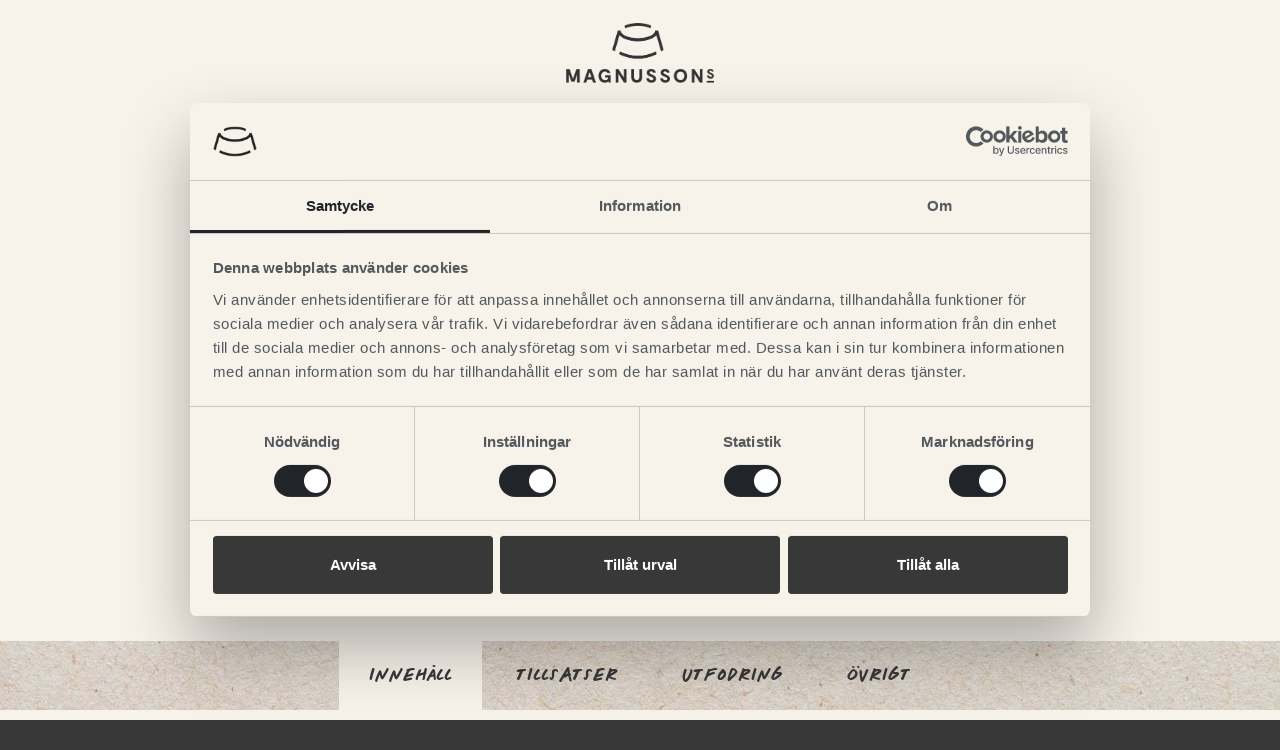

--- FILE ---
content_type: text/html; charset=UTF-8
request_url: https://magnussonpetfood.se/produkter/magnussons-vuxen/
body_size: 13535
content:
<!doctype html>
<html lang="sv-SE">
<head>
    <meta charset="UTF-8">
    <meta name="viewport" content="width=device-width, initial-scale=1">
    <link rel="profile" href="https://gmpg.org/xfn/11">

    <script type="text/javascript">
	window.dataLayer = window.dataLayer || [];

	function gtag() {
		dataLayer.push(arguments);
	}

	gtag("consent", "default", {
		ad_personalization: "denied",
		ad_storage: "denied",
		ad_user_data: "denied",
		analytics_storage: "denied",
		functionality_storage: "denied",
		personalization_storage: "denied",
		security_storage: "granted",
		wait_for_update: 500,
	});
	gtag("set", "ads_data_redaction", true);
	gtag("set", "url_passthrough", true);
</script>
<script type="text/javascript">
		(function (w, d, s, l, i) {
		w[l] = w[l] || [];
		w[l].push({'gtm.start': new Date().getTime(), event: 'gtm.js'});
		var f = d.getElementsByTagName(s)[0], j = d.createElement(s), dl = l !== 'dataLayer' ? '&l=' + l : '';
		j.async = true;
		j.src = 'https://www.googletagmanager.com/gtm.js?id=' + i + dl;
		f.parentNode.insertBefore(j, f);
	})(
		window,
		document,
		'script',
		'dataLayer',
		'GTM-TBZRCQT'
	);
</script>
<script type="text/javascript"
		id="Cookiebot"
		src="https://consent.cookiebot.com/uc.js"
		data-implementation="wp"
		data-cbid="33996d47-1b3d-4795-beb0-edebef069892"
							async	></script>
<meta name='robots' content='index, follow, max-image-preview:large, max-snippet:-1, max-video-preview:-1' />
	<style>img:is([sizes="auto" i], [sizes^="auto," i]) { contain-intrinsic-size: 3000px 1500px }</style>
	<link rel="alternate" href="https://magnussonpetfood.se/produkter/magnussons-vuxen/" hreflang="sv" />
<link rel="alternate" href="https://magnussonpetfood.se/en/products/magnussons-adult/" hreflang="en" />

	<!-- This site is optimized with the Yoast SEO plugin v26.3 - https://yoast.com/wordpress/plugins/seo/ -->
	<title>Magnussons Vuxen - Magnusson Petfood</title>
	<link rel="canonical" href="https://magnussonpetfood.se/produkter/magnussons-vuxen/" />
	<meta property="og:locale" content="sv_SE" />
	<meta property="og:locale:alternate" content="en_US" />
	<meta property="og:type" content="article" />
	<meta property="og:title" content="Magnussons Vuxen - Magnusson Petfood" />
	<meta property="og:url" content="https://magnussonpetfood.se/produkter/magnussons-vuxen/" />
	<meta property="og:site_name" content="Magnusson Petfood" />
	<meta property="article:modified_time" content="2022-11-18T09:31:35+00:00" />
	<meta property="og:image" content="https://magnussonpetfood.se/wp-content/uploads/2019/03/Magnussons-Logo-FB.png" />
	<meta property="og:image:width" content="501" />
	<meta property="og:image:height" content="256" />
	<meta property="og:image:type" content="image/png" />
	<meta name="twitter:card" content="summary_large_image" />
	<script type="application/ld+json" class="yoast-schema-graph">{"@context":"https://schema.org","@graph":[{"@type":"WebPage","@id":"https://magnussonpetfood.se/produkter/magnussons-vuxen/","url":"https://magnussonpetfood.se/produkter/magnussons-vuxen/","name":"Magnussons Vuxen - Magnusson Petfood","isPartOf":{"@id":"https://magnussonpetfood.se/#website"},"datePublished":"2018-11-19T17:02:01+00:00","dateModified":"2022-11-18T09:31:35+00:00","breadcrumb":{"@id":"https://magnussonpetfood.se/produkter/magnussons-vuxen/#breadcrumb"},"inLanguage":"sv-SE","potentialAction":[{"@type":"ReadAction","target":["https://magnussonpetfood.se/produkter/magnussons-vuxen/"]}]},{"@type":"BreadcrumbList","@id":"https://magnussonpetfood.se/produkter/magnussons-vuxen/#breadcrumb","itemListElement":[{"@type":"ListItem","position":1,"name":"Hem","item":"https://magnussonpetfood.se/"},{"@type":"ListItem","position":2,"name":"Magnussons Vuxen"}]},{"@type":"WebSite","@id":"https://magnussonpetfood.se/#website","url":"https://magnussonpetfood.se/","name":"Magnusson Petfood","description":"","publisher":{"@id":"https://magnussonpetfood.se/#organization"},"potentialAction":[{"@type":"SearchAction","target":{"@type":"EntryPoint","urlTemplate":"https://magnussonpetfood.se/?s={search_term_string}"},"query-input":{"@type":"PropertyValueSpecification","valueRequired":true,"valueName":"search_term_string"}}],"inLanguage":"sv-SE"},{"@type":"Organization","@id":"https://magnussonpetfood.se/#organization","name":"Magnusson Petfood","url":"https://magnussonpetfood.se/","logo":{"@type":"ImageObject","inLanguage":"sv-SE","@id":"https://magnussonpetfood.se/#/schema/logo/image/","url":"https://magnussonpetfood.se/wp-content/uploads/2019/03/Magnusson-FB.jpg","contentUrl":"https://magnussonpetfood.se/wp-content/uploads/2019/03/Magnusson-FB.jpg","width":1200,"height":630,"caption":"Magnusson Petfood"},"image":{"@id":"https://magnussonpetfood.se/#/schema/logo/image/"}}]}</script>
	<!-- / Yoast SEO plugin. -->


<link rel="alternate" type="application/rss+xml" title="Magnusson Petfood &raquo; Webbflöde" href="https://magnussonpetfood.se/feed/" />
<link rel="alternate" type="application/rss+xml" title="Magnusson Petfood &raquo; Kommentarsflöde" href="https://magnussonpetfood.se/comments/feed/" />
<script type="text/javascript">
/* <![CDATA[ */
window._wpemojiSettings = {"baseUrl":"https:\/\/s.w.org\/images\/core\/emoji\/16.0.1\/72x72\/","ext":".png","svgUrl":"https:\/\/s.w.org\/images\/core\/emoji\/16.0.1\/svg\/","svgExt":".svg","source":{"concatemoji":"https:\/\/magnussonpetfood.se\/wp-includes\/js\/wp-emoji-release.min.js?ver=6.8.3"}};
/*! This file is auto-generated */
!function(s,n){var o,i,e;function c(e){try{var t={supportTests:e,timestamp:(new Date).valueOf()};sessionStorage.setItem(o,JSON.stringify(t))}catch(e){}}function p(e,t,n){e.clearRect(0,0,e.canvas.width,e.canvas.height),e.fillText(t,0,0);var t=new Uint32Array(e.getImageData(0,0,e.canvas.width,e.canvas.height).data),a=(e.clearRect(0,0,e.canvas.width,e.canvas.height),e.fillText(n,0,0),new Uint32Array(e.getImageData(0,0,e.canvas.width,e.canvas.height).data));return t.every(function(e,t){return e===a[t]})}function u(e,t){e.clearRect(0,0,e.canvas.width,e.canvas.height),e.fillText(t,0,0);for(var n=e.getImageData(16,16,1,1),a=0;a<n.data.length;a++)if(0!==n.data[a])return!1;return!0}function f(e,t,n,a){switch(t){case"flag":return n(e,"\ud83c\udff3\ufe0f\u200d\u26a7\ufe0f","\ud83c\udff3\ufe0f\u200b\u26a7\ufe0f")?!1:!n(e,"\ud83c\udde8\ud83c\uddf6","\ud83c\udde8\u200b\ud83c\uddf6")&&!n(e,"\ud83c\udff4\udb40\udc67\udb40\udc62\udb40\udc65\udb40\udc6e\udb40\udc67\udb40\udc7f","\ud83c\udff4\u200b\udb40\udc67\u200b\udb40\udc62\u200b\udb40\udc65\u200b\udb40\udc6e\u200b\udb40\udc67\u200b\udb40\udc7f");case"emoji":return!a(e,"\ud83e\udedf")}return!1}function g(e,t,n,a){var r="undefined"!=typeof WorkerGlobalScope&&self instanceof WorkerGlobalScope?new OffscreenCanvas(300,150):s.createElement("canvas"),o=r.getContext("2d",{willReadFrequently:!0}),i=(o.textBaseline="top",o.font="600 32px Arial",{});return e.forEach(function(e){i[e]=t(o,e,n,a)}),i}function t(e){var t=s.createElement("script");t.src=e,t.defer=!0,s.head.appendChild(t)}"undefined"!=typeof Promise&&(o="wpEmojiSettingsSupports",i=["flag","emoji"],n.supports={everything:!0,everythingExceptFlag:!0},e=new Promise(function(e){s.addEventListener("DOMContentLoaded",e,{once:!0})}),new Promise(function(t){var n=function(){try{var e=JSON.parse(sessionStorage.getItem(o));if("object"==typeof e&&"number"==typeof e.timestamp&&(new Date).valueOf()<e.timestamp+604800&&"object"==typeof e.supportTests)return e.supportTests}catch(e){}return null}();if(!n){if("undefined"!=typeof Worker&&"undefined"!=typeof OffscreenCanvas&&"undefined"!=typeof URL&&URL.createObjectURL&&"undefined"!=typeof Blob)try{var e="postMessage("+g.toString()+"("+[JSON.stringify(i),f.toString(),p.toString(),u.toString()].join(",")+"));",a=new Blob([e],{type:"text/javascript"}),r=new Worker(URL.createObjectURL(a),{name:"wpTestEmojiSupports"});return void(r.onmessage=function(e){c(n=e.data),r.terminate(),t(n)})}catch(e){}c(n=g(i,f,p,u))}t(n)}).then(function(e){for(var t in e)n.supports[t]=e[t],n.supports.everything=n.supports.everything&&n.supports[t],"flag"!==t&&(n.supports.everythingExceptFlag=n.supports.everythingExceptFlag&&n.supports[t]);n.supports.everythingExceptFlag=n.supports.everythingExceptFlag&&!n.supports.flag,n.DOMReady=!1,n.readyCallback=function(){n.DOMReady=!0}}).then(function(){return e}).then(function(){var e;n.supports.everything||(n.readyCallback(),(e=n.source||{}).concatemoji?t(e.concatemoji):e.wpemoji&&e.twemoji&&(t(e.twemoji),t(e.wpemoji)))}))}((window,document),window._wpemojiSettings);
/* ]]> */
</script>
<style id='wp-emoji-styles-inline-css' type='text/css'>

	img.wp-smiley, img.emoji {
		display: inline !important;
		border: none !important;
		box-shadow: none !important;
		height: 1em !important;
		width: 1em !important;
		margin: 0 0.07em !important;
		vertical-align: -0.1em !important;
		background: none !important;
		padding: 0 !important;
	}
</style>
<link rel='stylesheet' id='wp-block-library-css' href='https://magnussonpetfood.se/wp-includes/css/dist/block-library/style.min.css?ver=6.8.3' type='text/css' media='all' />
<style id='classic-theme-styles-inline-css' type='text/css'>
/*! This file is auto-generated */
.wp-block-button__link{color:#fff;background-color:#32373c;border-radius:9999px;box-shadow:none;text-decoration:none;padding:calc(.667em + 2px) calc(1.333em + 2px);font-size:1.125em}.wp-block-file__button{background:#32373c;color:#fff;text-decoration:none}
</style>
<style id='global-styles-inline-css' type='text/css'>
:root{--wp--preset--aspect-ratio--square: 1;--wp--preset--aspect-ratio--4-3: 4/3;--wp--preset--aspect-ratio--3-4: 3/4;--wp--preset--aspect-ratio--3-2: 3/2;--wp--preset--aspect-ratio--2-3: 2/3;--wp--preset--aspect-ratio--16-9: 16/9;--wp--preset--aspect-ratio--9-16: 9/16;--wp--preset--color--black: #000000;--wp--preset--color--cyan-bluish-gray: #abb8c3;--wp--preset--color--white: #ffffff;--wp--preset--color--pale-pink: #f78da7;--wp--preset--color--vivid-red: #cf2e2e;--wp--preset--color--luminous-vivid-orange: #ff6900;--wp--preset--color--luminous-vivid-amber: #fcb900;--wp--preset--color--light-green-cyan: #7bdcb5;--wp--preset--color--vivid-green-cyan: #00d084;--wp--preset--color--pale-cyan-blue: #8ed1fc;--wp--preset--color--vivid-cyan-blue: #0693e3;--wp--preset--color--vivid-purple: #9b51e0;--wp--preset--gradient--vivid-cyan-blue-to-vivid-purple: linear-gradient(135deg,rgba(6,147,227,1) 0%,rgb(155,81,224) 100%);--wp--preset--gradient--light-green-cyan-to-vivid-green-cyan: linear-gradient(135deg,rgb(122,220,180) 0%,rgb(0,208,130) 100%);--wp--preset--gradient--luminous-vivid-amber-to-luminous-vivid-orange: linear-gradient(135deg,rgba(252,185,0,1) 0%,rgba(255,105,0,1) 100%);--wp--preset--gradient--luminous-vivid-orange-to-vivid-red: linear-gradient(135deg,rgba(255,105,0,1) 0%,rgb(207,46,46) 100%);--wp--preset--gradient--very-light-gray-to-cyan-bluish-gray: linear-gradient(135deg,rgb(238,238,238) 0%,rgb(169,184,195) 100%);--wp--preset--gradient--cool-to-warm-spectrum: linear-gradient(135deg,rgb(74,234,220) 0%,rgb(151,120,209) 20%,rgb(207,42,186) 40%,rgb(238,44,130) 60%,rgb(251,105,98) 80%,rgb(254,248,76) 100%);--wp--preset--gradient--blush-light-purple: linear-gradient(135deg,rgb(255,206,236) 0%,rgb(152,150,240) 100%);--wp--preset--gradient--blush-bordeaux: linear-gradient(135deg,rgb(254,205,165) 0%,rgb(254,45,45) 50%,rgb(107,0,62) 100%);--wp--preset--gradient--luminous-dusk: linear-gradient(135deg,rgb(255,203,112) 0%,rgb(199,81,192) 50%,rgb(65,88,208) 100%);--wp--preset--gradient--pale-ocean: linear-gradient(135deg,rgb(255,245,203) 0%,rgb(182,227,212) 50%,rgb(51,167,181) 100%);--wp--preset--gradient--electric-grass: linear-gradient(135deg,rgb(202,248,128) 0%,rgb(113,206,126) 100%);--wp--preset--gradient--midnight: linear-gradient(135deg,rgb(2,3,129) 0%,rgb(40,116,252) 100%);--wp--preset--font-size--small: 13px;--wp--preset--font-size--medium: 20px;--wp--preset--font-size--large: 36px;--wp--preset--font-size--x-large: 42px;--wp--preset--spacing--20: 0.44rem;--wp--preset--spacing--30: 0.67rem;--wp--preset--spacing--40: 1rem;--wp--preset--spacing--50: 1.5rem;--wp--preset--spacing--60: 2.25rem;--wp--preset--spacing--70: 3.38rem;--wp--preset--spacing--80: 5.06rem;--wp--preset--shadow--natural: 6px 6px 9px rgba(0, 0, 0, 0.2);--wp--preset--shadow--deep: 12px 12px 50px rgba(0, 0, 0, 0.4);--wp--preset--shadow--sharp: 6px 6px 0px rgba(0, 0, 0, 0.2);--wp--preset--shadow--outlined: 6px 6px 0px -3px rgba(255, 255, 255, 1), 6px 6px rgba(0, 0, 0, 1);--wp--preset--shadow--crisp: 6px 6px 0px rgba(0, 0, 0, 1);}:where(.is-layout-flex){gap: 0.5em;}:where(.is-layout-grid){gap: 0.5em;}body .is-layout-flex{display: flex;}.is-layout-flex{flex-wrap: wrap;align-items: center;}.is-layout-flex > :is(*, div){margin: 0;}body .is-layout-grid{display: grid;}.is-layout-grid > :is(*, div){margin: 0;}:where(.wp-block-columns.is-layout-flex){gap: 2em;}:where(.wp-block-columns.is-layout-grid){gap: 2em;}:where(.wp-block-post-template.is-layout-flex){gap: 1.25em;}:where(.wp-block-post-template.is-layout-grid){gap: 1.25em;}.has-black-color{color: var(--wp--preset--color--black) !important;}.has-cyan-bluish-gray-color{color: var(--wp--preset--color--cyan-bluish-gray) !important;}.has-white-color{color: var(--wp--preset--color--white) !important;}.has-pale-pink-color{color: var(--wp--preset--color--pale-pink) !important;}.has-vivid-red-color{color: var(--wp--preset--color--vivid-red) !important;}.has-luminous-vivid-orange-color{color: var(--wp--preset--color--luminous-vivid-orange) !important;}.has-luminous-vivid-amber-color{color: var(--wp--preset--color--luminous-vivid-amber) !important;}.has-light-green-cyan-color{color: var(--wp--preset--color--light-green-cyan) !important;}.has-vivid-green-cyan-color{color: var(--wp--preset--color--vivid-green-cyan) !important;}.has-pale-cyan-blue-color{color: var(--wp--preset--color--pale-cyan-blue) !important;}.has-vivid-cyan-blue-color{color: var(--wp--preset--color--vivid-cyan-blue) !important;}.has-vivid-purple-color{color: var(--wp--preset--color--vivid-purple) !important;}.has-black-background-color{background-color: var(--wp--preset--color--black) !important;}.has-cyan-bluish-gray-background-color{background-color: var(--wp--preset--color--cyan-bluish-gray) !important;}.has-white-background-color{background-color: var(--wp--preset--color--white) !important;}.has-pale-pink-background-color{background-color: var(--wp--preset--color--pale-pink) !important;}.has-vivid-red-background-color{background-color: var(--wp--preset--color--vivid-red) !important;}.has-luminous-vivid-orange-background-color{background-color: var(--wp--preset--color--luminous-vivid-orange) !important;}.has-luminous-vivid-amber-background-color{background-color: var(--wp--preset--color--luminous-vivid-amber) !important;}.has-light-green-cyan-background-color{background-color: var(--wp--preset--color--light-green-cyan) !important;}.has-vivid-green-cyan-background-color{background-color: var(--wp--preset--color--vivid-green-cyan) !important;}.has-pale-cyan-blue-background-color{background-color: var(--wp--preset--color--pale-cyan-blue) !important;}.has-vivid-cyan-blue-background-color{background-color: var(--wp--preset--color--vivid-cyan-blue) !important;}.has-vivid-purple-background-color{background-color: var(--wp--preset--color--vivid-purple) !important;}.has-black-border-color{border-color: var(--wp--preset--color--black) !important;}.has-cyan-bluish-gray-border-color{border-color: var(--wp--preset--color--cyan-bluish-gray) !important;}.has-white-border-color{border-color: var(--wp--preset--color--white) !important;}.has-pale-pink-border-color{border-color: var(--wp--preset--color--pale-pink) !important;}.has-vivid-red-border-color{border-color: var(--wp--preset--color--vivid-red) !important;}.has-luminous-vivid-orange-border-color{border-color: var(--wp--preset--color--luminous-vivid-orange) !important;}.has-luminous-vivid-amber-border-color{border-color: var(--wp--preset--color--luminous-vivid-amber) !important;}.has-light-green-cyan-border-color{border-color: var(--wp--preset--color--light-green-cyan) !important;}.has-vivid-green-cyan-border-color{border-color: var(--wp--preset--color--vivid-green-cyan) !important;}.has-pale-cyan-blue-border-color{border-color: var(--wp--preset--color--pale-cyan-blue) !important;}.has-vivid-cyan-blue-border-color{border-color: var(--wp--preset--color--vivid-cyan-blue) !important;}.has-vivid-purple-border-color{border-color: var(--wp--preset--color--vivid-purple) !important;}.has-vivid-cyan-blue-to-vivid-purple-gradient-background{background: var(--wp--preset--gradient--vivid-cyan-blue-to-vivid-purple) !important;}.has-light-green-cyan-to-vivid-green-cyan-gradient-background{background: var(--wp--preset--gradient--light-green-cyan-to-vivid-green-cyan) !important;}.has-luminous-vivid-amber-to-luminous-vivid-orange-gradient-background{background: var(--wp--preset--gradient--luminous-vivid-amber-to-luminous-vivid-orange) !important;}.has-luminous-vivid-orange-to-vivid-red-gradient-background{background: var(--wp--preset--gradient--luminous-vivid-orange-to-vivid-red) !important;}.has-very-light-gray-to-cyan-bluish-gray-gradient-background{background: var(--wp--preset--gradient--very-light-gray-to-cyan-bluish-gray) !important;}.has-cool-to-warm-spectrum-gradient-background{background: var(--wp--preset--gradient--cool-to-warm-spectrum) !important;}.has-blush-light-purple-gradient-background{background: var(--wp--preset--gradient--blush-light-purple) !important;}.has-blush-bordeaux-gradient-background{background: var(--wp--preset--gradient--blush-bordeaux) !important;}.has-luminous-dusk-gradient-background{background: var(--wp--preset--gradient--luminous-dusk) !important;}.has-pale-ocean-gradient-background{background: var(--wp--preset--gradient--pale-ocean) !important;}.has-electric-grass-gradient-background{background: var(--wp--preset--gradient--electric-grass) !important;}.has-midnight-gradient-background{background: var(--wp--preset--gradient--midnight) !important;}.has-small-font-size{font-size: var(--wp--preset--font-size--small) !important;}.has-medium-font-size{font-size: var(--wp--preset--font-size--medium) !important;}.has-large-font-size{font-size: var(--wp--preset--font-size--large) !important;}.has-x-large-font-size{font-size: var(--wp--preset--font-size--x-large) !important;}
:where(.wp-block-post-template.is-layout-flex){gap: 1.25em;}:where(.wp-block-post-template.is-layout-grid){gap: 1.25em;}
:where(.wp-block-columns.is-layout-flex){gap: 2em;}:where(.wp-block-columns.is-layout-grid){gap: 2em;}
:root :where(.wp-block-pullquote){font-size: 1.5em;line-height: 1.6;}
</style>
<link rel='stylesheet' id='contact-form-7-css' href='https://magnussonpetfood.se/wp-content/plugins/contact-form-7/includes/css/styles.css?ver=6.1.3' type='text/css' media='all' />
<link rel='stylesheet' id='magnusson-style-css' href='https://magnussonpetfood.se/wp-content/themes/magnusson/style.css?ver=6.8.3' type='text/css' media='all' />
<link rel='stylesheet' id='profet-custom-style-css' href='https://magnussonpetfood.se/wp-content/themes/magnusson/profet-includes/assets/dist/css/app.min.css?ver=1736510727' type='text/css' media='all' />
<script type="text/javascript" src="https://magnussonpetfood.se/wp-includes/js/jquery/jquery.min.js?ver=3.7.1" id="jquery-core-js"></script>
<script type="text/javascript" src="https://magnussonpetfood.se/wp-includes/js/jquery/jquery-migrate.min.js?ver=3.4.1" id="jquery-migrate-js"></script>
<link rel="https://api.w.org/" href="https://magnussonpetfood.se/wp-json/" /><link rel="alternate" title="JSON" type="application/json" href="https://magnussonpetfood.se/wp-json/wp/v2/magnusson_product/139" /><link rel="EditURI" type="application/rsd+xml" title="RSD" href="https://magnussonpetfood.se/xmlrpc.php?rsd" />
<link rel='shortlink' href='https://magnussonpetfood.se/?p=139' />
<link rel="alternate" title="oEmbed (JSON)" type="application/json+oembed" href="https://magnussonpetfood.se/wp-json/oembed/1.0/embed?url=https%3A%2F%2Fmagnussonpetfood.se%2Fprodukter%2Fmagnussons-vuxen%2F" />
<link rel="alternate" title="oEmbed (XML)" type="text/xml+oembed" href="https://magnussonpetfood.se/wp-json/oembed/1.0/embed?url=https%3A%2F%2Fmagnussonpetfood.se%2Fprodukter%2Fmagnussons-vuxen%2F&#038;format=xml" />
<link rel="icon" href="https://magnussonpetfood.se/wp-content/uploads/2018/12/cropped-favicon-32x32.png" sizes="32x32" />
<link rel="icon" href="https://magnussonpetfood.se/wp-content/uploads/2018/12/cropped-favicon-192x192.png" sizes="192x192" />
<link rel="apple-touch-icon" href="https://magnussonpetfood.se/wp-content/uploads/2018/12/cropped-favicon-180x180.png" />
<meta name="msapplication-TileImage" content="https://magnussonpetfood.se/wp-content/uploads/2018/12/cropped-favicon-270x270.png" />
</head>
<body class="wp-singular magnusson_product-template-default single single-magnusson_product postid-139 wp-theme-magnusson profet no-sidebar">

    
    <div id="page" class="site">
        
        <a class="skip-link screen-reader-text" href="#content">Skip to content</a>

        <div class="profet">
    <header id="header-mobile" class="dark-with-transparent-bg">
        <div class="container-fluid">
            <div class="row align-items-center">
                <div class="col">

                    <a href="https://magnussonpetfood.se/">
                        <img src="https://magnussonpetfood.se/wp-content/themes/magnusson/profet-includes/assets/dist/images/magnusson-logo-dark.png" class="logo logo-dark" alt="Magnusson Pet Food">
                        <img src="https://magnussonpetfood.se/wp-content/themes/magnusson/profet-includes/assets/dist/images/magnusson-logo-light.png" class="logo logo-light" alt="Magnusson Pet Food">
                    </a>

                </div>
                <div class="col-auto align-self-end">
                    <a href="https://shop.magnussonpetfood.se/">
                        <img src="https://magnussonpetfood.se/wp-content/themes/magnusson/profet-includes/assets/dist/images/icon-cart-dark.svg" class="icon icon-dark icon-cart">
                        <img src="https://magnussonpetfood.se/wp-content/themes/magnusson/profet-includes/assets/dist/images/icon-cart-light.svg" class="icon icon-light icon-cart">
                        <span class="menu-item-label">Handla</span>
                    </a>
                </div>
                <div class="col-auto align-self-end">
                    <a href="#" class="toggle-mobile-menu" data-profet-slidetoggle=".navigation-mobile">
                        <div class="menu-hamburger-wrapper">
                            <img src="https://magnussonpetfood.se/wp-content/themes/magnusson/profet-includes/assets/dist/images/icon-hamburger-dark.png" class="icon icon-dark icon-hamburger">
                            <img src="https://magnussonpetfood.se/wp-content/themes/magnusson/profet-includes/assets/dist/images/icon-hamburger-light.png" class="icon icon-light icon-hamburger">
                        </div>
                        <span class="menu-item-label">Meny</span>
                    </a>
                </div>
            </div>
        </div>

        <nav class="navigation-mobile">
            <div class="mobile-navigation-menu-wrapper"><ul id="primary-navigation" class="menu"><li id="menu-item-418" class="menu-item menu-item-type-post_type menu-item-object-page menu-item-418"><a href="https://magnussonpetfood.se/hundmat/">Hundmat</a></li>
<li id="menu-item-3153" class="menu-item menu-item-type-post_type menu-item-object-page menu-item-3153"><a href="https://magnussonpetfood.se/kattmat/">Kattmat</a></li>
<li id="menu-item-426" class="menu-item menu-item-type-post_type menu-item-object-page menu-item-426"><a href="https://magnussonpetfood.se/svenska-ravaror/">Svenska råvaror</a></li>
<li id="menu-item-470" class="menu-item menu-item-type-post_type menu-item-object-page menu-item-470"><a href="https://magnussonpetfood.se/egen-tillverkning/">Egen tillverkning</a></li>
<li id="menu-item-16545" class="menu-item menu-item-type-post_type menu-item-object-page menu-item-16545"><a href="https://magnussonpetfood.se/valp/">Valp</a></li>
<li id="menu-item-453" class="menu-item menu-item-type-post_type menu-item-object-page menu-item-453"><a href="https://magnussonpetfood.se/om-oss/">Om oss</a></li>
<li class="more-link-li"><a class="more-link" href="#" data-profet-slidetoggle=".mobile-navigation-secondary-menu-wrapper">Mer<div class="more-hamburger"><span></span><span></span><span></span></div></a></li>	<li class="lang-item lang-item-5 lang-item-en lang-item-first"><a  lang="en-US" hreflang="en-US" href="https://magnussonpetfood.se/en/products/magnussons-adult/"><img src="[data-uri]" alt="English" width="16" height="11" style="width: 16px; height: 11px;" /></a></li>
<li class="webshop-link-li"><a class="webshop-link" href="https://shop.magnussonpetfood.se/">Webbshop<img src="https://magnussonpetfood.se/wp-content/themes/magnusson/profet-includes/assets/dist/images/icon-cart-light.svg" class="cart-icon-light"><img src="https://magnussonpetfood.se/wp-content/themes/magnusson/profet-includes/assets/dist/images/icon-cart-dark.svg" class="cart-icon-dark"></a></li></ul></div>            <div class="mobile-navigation-secondary-menu-wrapper"><ul id="secondary-navigation" class="menu"><li id="menu-item-16544" class="menu-item menu-item-type-post_type menu-item-object-page menu-item-16544"><a href="https://magnussonpetfood.se/varfor-magnussons/">Varför Magnussons</a></li>
<li id="menu-item-632" class="menu-item menu-item-type-post_type menu-item-object-page menu-item-632"><a href="https://magnussonpetfood.se/ugnsbakat/">Ugnsbakat</a></li>
<li id="menu-item-592" class="menu-item menu-item-type-post_type menu-item-object-page menu-item-592"><a href="https://magnussonpetfood.se/vara-aterforsaljare/">Våra återförsäljare</a></li>
<li id="menu-item-465" class="menu-item menu-item-type-post_type menu-item-object-page menu-item-465"><a href="https://magnussonpetfood.se/magnussons-uppfodarklubb/">Kennlar &#038; uppfödare</a></li>
<li id="menu-item-14090" class="menu-item menu-item-type-taxonomy menu-item-object-category menu-item-14090"><a href="https://magnussonpetfood.se/category/nyheter/">Nyheter</a></li>
<li id="menu-item-494" class="menu-item menu-item-type-post_type menu-item-object-page menu-item-494"><a href="https://magnussonpetfood.se/kundservice/">Kundservice</a></li>
<li id="menu-item-2879" class="menu-item menu-item-type-post_type menu-item-object-page menu-item-2879"><a href="https://magnussonpetfood.se/jobb/">Jobb</a></li>
<li id="menu-item-13890" class="menu-item menu-item-type-taxonomy menu-item-object-category menu-item-13890"><a href="https://magnussonpetfood.se/category/diora/">Följ valpen Diora</a></li>
<li id="menu-item-14526" class="menu-item menu-item-type-post_type menu-item-object-page menu-item-14526"><a href="https://magnussonpetfood.se/kundservice/">Vanliga frågor</a></li>
<li id="menu-item-14812" class="menu-item menu-item-type-taxonomy menu-item-object-category menu-item-14812"><a href="https://magnussonpetfood.se/category/artiklar/">Hälsa &#038; tips</a></li>
</ul></div>        </nav>

    </header>
</div>        <div class="profet">
    <header id="header-desktop" class="dark-with-transparent-bg">
        <div class="container-lg">
            <div class="row align-items-center justify-content-between">
                <div class="col-auto mx-auto mt-2">

                    <a href="https://magnussonpetfood.se/">
                        <img src="https://magnussonpetfood.se/wp-content/themes/magnusson/profet-includes/assets/dist/images/magnusson-logo-dark.png" class="logo logo-dark" alt="Magnusson Pet Food">
                        <img src="https://magnussonpetfood.se/wp-content/themes/magnusson/profet-includes/assets/dist/images/magnusson-logo-light.png" class="logo logo-light" alt="Magnusson Pet Food">
                    </a>

                </div>
            </div>
            <div class="row">
                <div class="col-auto mx-auto" style="margin-top: 2.25rem">
                    <div class="mobile-navigation-menu-wrapper"><ul id="primary-navigation" class="menu"><li class="menu-item menu-item-type-post_type menu-item-object-page menu-item-418"><a href="https://magnussonpetfood.se/hundmat/">Hundmat</a></li>
<li class="menu-item menu-item-type-post_type menu-item-object-page menu-item-3153"><a href="https://magnussonpetfood.se/kattmat/">Kattmat</a></li>
<li class="menu-item menu-item-type-post_type menu-item-object-page menu-item-426"><a href="https://magnussonpetfood.se/svenska-ravaror/">Svenska råvaror</a></li>
<li class="menu-item menu-item-type-post_type menu-item-object-page menu-item-470"><a href="https://magnussonpetfood.se/egen-tillverkning/">Egen tillverkning</a></li>
<li class="menu-item menu-item-type-post_type menu-item-object-page menu-item-16545"><a href="https://magnussonpetfood.se/valp/">Valp</a></li>
<li class="menu-item menu-item-type-post_type menu-item-object-page menu-item-453"><a href="https://magnussonpetfood.se/om-oss/">Om oss</a></li>
<li class="more-link-li"><a class="more-link" href="#" data-profet-slidetoggle=".mobile-navigation-secondary-menu-wrapper">Mer<div class="more-hamburger"><span></span><span></span><span></span></div></a></li>	<li class="lang-item lang-item-5 lang-item-en lang-item-first"><a  lang="en-US" hreflang="en-US" href="https://magnussonpetfood.se/en/products/magnussons-adult/"><img src="[data-uri]" alt="English" width="16" height="11" style="width: 16px; height: 11px;" /></a></li>
<li class="webshop-link-li"><a class="webshop-link" href="https://shop.magnussonpetfood.se/">Webbshop<img src="https://magnussonpetfood.se/wp-content/themes/magnusson/profet-includes/assets/dist/images/icon-cart-light.svg" class="cart-icon-light"><img src="https://magnussonpetfood.se/wp-content/themes/magnusson/profet-includes/assets/dist/images/icon-cart-dark.svg" class="cart-icon-dark"></a></li></ul></div>                </div>
            </div>
        </div>

        <nav class="menu-secondary">
            <div class="mobile-navigation-secondary-menu-wrapper"><ul id="secondary-navigation" class="menu"><li class="menu-item menu-item-type-post_type menu-item-object-page menu-item-16544"><a href="https://magnussonpetfood.se/varfor-magnussons/">Varför Magnussons</a></li>
<li class="menu-item menu-item-type-post_type menu-item-object-page menu-item-632"><a href="https://magnussonpetfood.se/ugnsbakat/">Ugnsbakat</a></li>
<li class="menu-item menu-item-type-post_type menu-item-object-page menu-item-592"><a href="https://magnussonpetfood.se/vara-aterforsaljare/">Våra återförsäljare</a></li>
<li class="menu-item menu-item-type-post_type menu-item-object-page menu-item-465"><a href="https://magnussonpetfood.se/magnussons-uppfodarklubb/">Kennlar &#038; uppfödare</a></li>
<li class="menu-item menu-item-type-taxonomy menu-item-object-category menu-item-14090"><a href="https://magnussonpetfood.se/category/nyheter/">Nyheter</a></li>
<li class="menu-item menu-item-type-post_type menu-item-object-page menu-item-494"><a href="https://magnussonpetfood.se/kundservice/">Kundservice</a></li>
<li class="menu-item menu-item-type-post_type menu-item-object-page menu-item-2879"><a href="https://magnussonpetfood.se/jobb/">Jobb</a></li>
<li class="menu-item menu-item-type-taxonomy menu-item-object-category menu-item-13890"><a href="https://magnussonpetfood.se/category/diora/">Följ valpen Diora</a></li>
<li class="menu-item menu-item-type-post_type menu-item-object-page menu-item-14526"><a href="https://magnussonpetfood.se/kundservice/">Vanliga frågor</a></li>
<li class="menu-item menu-item-type-taxonomy menu-item-object-category menu-item-14812"><a href="https://magnussonpetfood.se/category/artiklar/">Hälsa &#038; tips</a></li>
</ul></div>        </nav>

    </header>
</div>
        <div id="content" class="site-content">
	<div id="primary" class="content-area">
		<main id="main" class="site-main">

		
<article id="post-139" class="post-139 magnusson_product type-magnusson_product status-publish hentry">

    <div class="entry-content">
        <div class="hidden-content" style="display: none;">
                    </div>
        <div class="profet">
    <div class="profet-block-hero-header  profet-block-hero-header-dark" id="block_5bf6fa5d2c2d4" style="--shadow-strength: 0.3;">

        <div class="profet-block-hero-header-inner text-center">
            <div class="container hero-content-container">
				<div class="row">
					<div class="col-12 u-prose">
                        						    <h1>Magnussons Vuxen</h1>
                        
                        
                        					</div>
				</div>
			</div>
        </div>
		
        	</div>
</div>


<div class="profet">
    <div class="profet-block-product-information bg-beige">

        <div class="container product-information-tabs-container">
            <div class="row">
                <div class="product-information-tabs">

                    <div class="product-information-tabs-inner">

                                                    <a href="#" class="profet-information-tab-button active" data-profet-show-tab="#tab-content">Innehåll</a>
                        
                        
                                                    <a href="#" class="profet-information-tab-button" data-profet-show-tab="#tab-additives">Tillsatser</a>
                        
                                                    <a href="#" class="profet-information-tab-button" data-profet-show-tab="#tab-feeding">Utfodring</a>
                        
                                                    <a href="#" class="profet-information-tab-button" data-profet-show-tab="#tab-other">Övrigt</a>
                        
                    </div>

                </div>
            </div>
        </div>

        <div class="container">
            <div class="row padding-top-md-4 padding-bottom-md-4">
                <div class="col-12 col-md-4">
                    <div class="profet-information-product-image margin-top-xs-3 margin-bottom-xs-3 margin-top-md-0 margin-bottom-md-0">
                        <div class="main-product-image-wrapper">
                            <div class="fullscreen-icon-wrapper">
                                <a href="#" class="fullscreen-link" data-featherlight="https://magnussonpetfood.se/wp-content/uploads/2018/11/F211400-kopia.png">
                                    <img decoding="async" src="https://magnussonpetfood.se/wp-content/themes/magnusson/profet-includes/assets/dist/images/icon-fullscreen.png" />                                </a>
                            </div>
                            <img fetchpriority="high" decoding="async" width="600" height="900" src="https://magnussonpetfood.se/wp-content/uploads/2018/11/F211400-kopia.png" class="main-image" alt="" srcset="https://magnussonpetfood.se/wp-content/uploads/2018/11/F211400-kopia.png 600w, https://magnussonpetfood.se/wp-content/uploads/2018/11/F211400-kopia-200x300.png 200w" sizes="(max-width: 600px) 100vw, 600px" />                        </div>
                                                    <div class="product-image-gallery-wrapper margin-top-xs-1">
                                                                    <div class="single-gallery-image-thumbnail">
                                        <a href="#" class="single-gallery-image-thumbnail-link" data-image-src="https://magnussonpetfood.se/wp-content/uploads/2018/11/F211400-kopia.png">
                                            <img decoding="async" width="200" height="300" src="https://magnussonpetfood.se/wp-content/uploads/2018/11/F211400-kopia-200x300.png" class="attachment-medium size-medium" alt="" srcset="https://magnussonpetfood.se/wp-content/uploads/2018/11/F211400-kopia-200x300.png 200w, https://magnussonpetfood.se/wp-content/uploads/2018/11/F211400-kopia.png 600w" sizes="(max-width: 200px) 100vw, 200px" />                                        </a>
                                    </div>
                                                                    <div class="single-gallery-image-thumbnail">
                                        <a href="#" class="single-gallery-image-thumbnail-link" data-image-src="https://magnussonpetfood.se/wp-content/uploads/2018/11/vuxen-frilagd-600x900-kopiera.png">
                                            <img decoding="async" width="200" height="300" src="https://magnussonpetfood.se/wp-content/uploads/2018/11/vuxen-frilagd-600x900-kopiera-200x300.png" class="attachment-medium size-medium" alt="" srcset="https://magnussonpetfood.se/wp-content/uploads/2018/11/vuxen-frilagd-600x900-kopiera-200x300.png 200w, https://magnussonpetfood.se/wp-content/uploads/2018/11/vuxen-frilagd-600x900-kopiera.png 600w" sizes="(max-width: 200px) 100vw, 200px" />                                        </a>
                                    </div>
                                                                    <div class="single-gallery-image-thumbnail">
                                        <a href="#" class="single-gallery-image-thumbnail-link" data-image-src="https://magnussonpetfood.se/wp-content/uploads/2018/11/vuxen-med-matskal-900x600-1.png">
                                            <img loading="lazy" decoding="async" width="200" height="300" src="https://magnussonpetfood.se/wp-content/uploads/2018/11/vuxen-med-matskal-900x600-1-200x300.png" class="attachment-medium size-medium" alt="" srcset="https://magnussonpetfood.se/wp-content/uploads/2018/11/vuxen-med-matskal-900x600-1-200x300.png 200w, https://magnussonpetfood.se/wp-content/uploads/2018/11/vuxen-med-matskal-900x600-1.png 600w" sizes="auto, (max-width: 200px) 100vw, 200px" />                                        </a>
                                    </div>
                                                            </div>
                                            </div>
                </div>
                <div class="col-12 col-md-8 col-lg-7 offset-lg-1 margin-bottom-xs-3">

                                            <div class="profet-information-tab-content active" id="tab-content">
                            <h2 class="margin-bottom-xs-1">Magnussons Vuxen</h2>
                            <p>Magnussons Vuxen är ett helfoder för vuxna hundar med normal till hög aktivitet. Ett svenskt ugnsbakat torrfoder där vi uteslutande använder färskt, svenskt kött och inget köttmjöl. Ett foder med hög kvalitet och hög smaklighet!</p>
<p>Förpackningarna finns i storlekarna 14 kg, 4,5 kg och 2 kg.</p>
<p style="text-align: left;"><strong>Sammansättning (samtliga ingredienser är av svenskt ursprung)</strong></p>
<p style="text-align: left;">Färskt nöt- och fläskkött 44%, grahamsmjöl, färska ägg, kallpressad rapsolja, kornmjöl, morötter, torkad potatispressmassa.</p>
<p style="text-align: left;"><strong>Analytiska beståndsdelar</strong></p>
<p style="text-align: left;">Protein 24%, Fett 12%, växttråd 3%, kolhydrater (NFE) 45,5%, mineraler (råaska) 6,5%, (varav Kalcium 1,3% och Fosfor 1%), vatten 9%.</p>
<p style="text-align: left;">Omsättbar energi 1450 kJ/100 g</p>
                                                            <div class="text-center margin-top-xs-2">
                                    <a href="http://shop.magnussonpetfood.se/magnussons-vuxen" class="magnusson-btn magnusson-btn-dark magnusson-btn-wide">Köp i webbshoppen <span class="icon"><img decoding="async" src="https://magnussonpetfood.se/wp-content/themes/magnusson/profet-includes/assets/dist/images/icon-cart-light.svg" /></span></a>
                                </div>
                                                        <p class="text-center margin-top-xs-2"><a class="compare-products-link" href="#compare-products">Jämför produkter <img decoding="async" src="https://magnussonpetfood.se/wp-content/themes/magnusson/profet-includes/assets/dist/images/icon-arrow-down-smallest.svg" /></a></p>
                        </div>
                    
                    


                                            <div class="profet-information-tab-content" id="tab-additives">
                            <p><strong>Fodertillsatser, per kg:</strong></p>
<p><em>Vitaminer</em></p>
<p>Vitamin A 14000 IE<br />
Vitamin D 1400 IE<br />
Vitamin E 150 IE<br />
Vitamin C, L-askorbinsyra 100 IE<br />
Tiamin B1 10 mg<br />
Riboflavin B2 12 mg<br />
Pantotensyre B5 25 mg<br />
Niacin B3 60 mg<br />
Pyridoxin B6 6 mg<br />
Folinsyre 1 mg<br />
Biotin H 0,3 mg<br />
Kobalamin B12 0,1 mg<br />
Kolin 1500 mg</p>
<p><em> Spårämnen</em></p>
<p>Järn(II)sulfat, monohydrat 467 mg<br />
Koppar(II)sulfat, pentahydrat 42 mg<br />
Manganoxid 45 mg<br />
Zinkoxid 186 mg<br />
Kalciumjodat, vattenfri 2,2 mg<br />
Natriumselenit 0,31 mg</p>
                        </div>
                    
                                            <div class="profet-information-tab-content" id="tab-feeding">
                            <div class="table-responsive">
                                <p><strong>Utfodring:</strong></p>
<p>Magnussons kan ges torrt eller uppblött med varmt vatten. Det är viktigt att hunden alltid har tillgång till friskt vatten. Hunden är ett vanedjur som mår bäst av att äta samma mat, samma tid, varje dag. Den mängd foder som en hund behöver varierar mycket beroende på ras, temperament, motion, klimat mm. Utfodringstabellen är därför endast avsedd att vara en vägledning.</p>
<table cellspacing="0" cellpadding="0">
<tbody>
<tr>
<td valign="middle"><span style="color: #000000; font-family: Arial; font-size: xx-small;"><b>Hundens vikt </b></span></p>
<p><span style="color: #000000; font-family: Arial; font-size: xx-small;"><b><img decoding="async" src="https://magnussonpetfood.se/wp-content/themes/magnusson/profet-includes/assets/dist/images/icon-dog.svg" /></b></span></td>
<td colspan="2" valign="middle">
<p align="center"><span style="color: #000000; font-family: Arial; font-size: xx-small;"><b>Foder per dag </b></span></p>
<p align="center"><span style="color: #000000; font-family: Arial; font-size: xx-small;"><b><img decoding="async" src="https://magnussonpetfood.se/wp-content/themes/magnusson/profet-includes/assets/dist/images/icon-bowl.svg" /></b></span></p>
</td>
</tr>
<tr>
<td valign="middle"></td>
<td valign="middle">
<p align="center"><span style="color: #000000; font-family: Arial; font-size: xx-small;"><b>Gr</b></span></p>
</td>
<td valign="middle">
<p align="center"><span style="color: #000000; font-family: Arial; font-size: xx-small;"><b>dl</b></span></p>
</td>
</tr>
<tr>
<td valign="middle">
<p align="right"><span style="color: #000000; font-family: Arial; font-size: xx-small;">1 kg</span></p>
</td>
<td valign="middle">
<p align="right"><span style="color: #000000; font-family: Arial; font-size: xx-small;">40 g</span></p>
</td>
<td valign="middle">
<p align="right"><span style="color: #000000; font-family: Arial; font-size: xx-small;">1,00 dl</span></p>
</td>
</tr>
<tr>
<td valign="middle">
<p align="right"><span style="color: #000000; font-family: Arial; font-size: xx-small;">5 kg</span></p>
</td>
<td valign="middle">
<p align="right"><span style="color: #000000; font-family: Arial; font-size: xx-small;">120 g</span></p>
</td>
<td valign="middle">
<p align="right"><span style="color: #000000; font-family: Arial; font-size: xx-small;">3,00 dl</span></p>
</td>
</tr>
<tr>
<td valign="middle">
<p align="right"><span style="color: #000000; font-family: Arial; font-size: xx-small;">10 kg</span></p>
</td>
<td valign="middle">
<p align="right"><span style="color: #000000; font-family: Arial; font-size: xx-small;">210 g</span></p>
</td>
<td valign="middle">
<p align="right"><span style="color: #000000; font-family: Arial; font-size: xx-small;">5,00 dl</span></p>
</td>
</tr>
<tr>
<td valign="middle">
<p align="right"><span style="color: #000000; font-family: Arial; font-size: xx-small;">15 kg</span></p>
</td>
<td valign="middle">
<p align="right"><span style="color: #000000; font-family: Arial; font-size: xx-small;">290 g</span></p>
</td>
<td valign="middle">
<p align="right"><span style="color: #000000; font-family: Arial; font-size: xx-small;">6,50 dl</span></p>
</td>
</tr>
<tr>
<td valign="middle">
<p align="right"><span style="color: #000000; font-family: Arial; font-size: xx-small;">20 kg</span></p>
</td>
<td valign="middle">
<p align="right"><span style="color: #000000; font-family: Arial; font-size: xx-small;">350 g</span></p>
</td>
<td valign="middle">
<p align="right"><span style="color: #000000; font-family: Arial; font-size: xx-small;">8,25 dl</span></p>
</td>
</tr>
<tr>
<td valign="middle">
<p align="right"><span style="color: #000000; font-family: Arial; font-size: xx-small;">30 kg</span></p>
</td>
<td valign="middle">
<p align="right"><span style="color: #000000; font-family: Arial; font-size: xx-small;">480 g</span></p>
</td>
<td valign="middle">
<p align="right"><span style="color: #000000; font-family: Arial; font-size: xx-small;">11,25 dl</span></p>
</td>
</tr>
<tr>
<td valign="middle">
<p align="right"><span style="color: #000000; font-family: Arial; font-size: xx-small;">40 kg</span></p>
</td>
<td valign="middle">
<p align="right"><span style="color: #000000; font-family: Arial; font-size: xx-small;">600 g</span></p>
</td>
<td valign="middle">
<p align="right"><span style="color: #000000; font-family: Arial; font-size: xx-small;">14,00 dl</span></p>
</td>
</tr>
<tr>
<td valign="middle">
<p align="right"><span style="color: #000000; font-family: Arial; font-size: xx-small;">50 kg</span></p>
</td>
<td valign="middle">
<p align="right"><span style="color: #000000; font-family: Arial; font-size: xx-small;">700 g</span></p>
</td>
<td valign="middle">
<p align="right"><span style="color: #000000; font-family: Arial; font-size: xx-small;">16,50 dl</span></p>
</td>
</tr>
<tr>
<td valign="middle">
<p align="right"><span style="color: #000000; font-family: Arial; font-size: xx-small;">60 kg</span></p>
</td>
<td valign="middle">
<p align="right"><span style="color: #000000; font-family: Arial; font-size: xx-small;">800 g</span></p>
</td>
<td valign="middle">
<p align="right"><span style="color: #000000; font-family: Arial; font-size: xx-small;">19,00 dl</span></p>
</td>
</tr>
<tr>
<td valign="middle">
<p align="right"><span style="color: #000000; font-family: Arial; font-size: xx-small;">70 kg</span></p>
</td>
<td valign="middle">
<p align="right"><span style="color: #000000; font-family: Arial; font-size: xx-small;">900 g</span></p>
</td>
<td valign="middle">
<p align="right"><span style="color: #000000; font-family: Arial; font-size: xx-small;">21,00 dl</span></p>
</td>
</tr>
</tbody>
</table>
                            </div>
                        </div>
                    
                                            <div class="profet-information-tab-content" id="tab-other">
                            <p><strong>Förvaring:</strong></p>
<p>Förvaras torrt, ej över normal rumstemperatur.</p>
<p><strong>Hållbarhet:</strong></p>
<p>Tolv månader från tillverkningsdatum.<br />
Se datumstämpel på förpackningens sida.</p>
<p><strong>Källsortering:</strong></p>
<p>Sortera 10-14kg påsar som papper.</p>
<p>2-4,5kg påsar ska sorteras som plast.</p>
                        </div>
                    
                </div>
            </div>
        </div>

    </div>
</div><div class="profet">
    <div class="profet-spacer-line bg-beige padding-top-xs-1 padding-bottom-xs-1 " id="spacer-line">
        <div class="bg-line"></div>
        <div><img decoding="async" src="https://magnussonpetfood.se/wp-content/themes/magnusson/profet-includes/assets/dist/images/icon-arrow-straight-down.svg" /></div>
        <div class="bg-line"></div>
    </div>
</div><div class="profet">

    <!-- Desktop -->
    <div class="profet-related-products bg-beige padding-top-xs-2 padding-bottom-xs-2 padding-top-md-5 padding-bottom-md-5 d-none d-md-block">

        <div class="container">
            <div class="row justify-content-center">

                <div class="col-12 margin-bottom-xs-2">
                    <h2 class="text-center">Relaterade produkter</h2>
                </div>

                                    <div class="col-12 col-sm-4">
                        <a href="https://magnussonpetfood.se/produkter/magnussons-junior/">
                            <div class="profet-single-related-product">
                                <div class="profet-single-related-product-image margin-bottom-xs-1 margin-bottom-md-2">
                                    <img loading="lazy" decoding="async" width="600" height="900" src="https://magnussonpetfood.se/wp-content/uploads/2020/05/F241000-1.png" class="attachment-full size-full" alt="" srcset="https://magnussonpetfood.se/wp-content/uploads/2020/05/F241000-1.png 600w, https://magnussonpetfood.se/wp-content/uploads/2020/05/F241000-1-200x300.png 200w" sizes="auto, (max-width: 600px) 100vw, 600px" />                                </div>
                                <div class="profet-single-related-product-info">
                                    <p class="text-center"><strong>Magnussons Junior</strong></p>
                                    <div class="margin-top-xs-2 text-center">
                                        <a href="https://magnussonpetfood.se/produkter/magnussons-junior/" class="magnusson-btn magnusson-btn-dark">Läs mer</a>
                                    </div>
                                </div>
                            </div>
                        </a>
                    </div>
                                    <div class="col-12 col-sm-4">
                        <a href="https://magnussonpetfood.se/produkter/svensk-not/">
                            <div class="profet-single-related-product">
                                <div class="profet-single-related-product-image margin-bottom-xs-1 margin-bottom-md-2">
                                    <img loading="lazy" decoding="async" width="600" height="570" src="https://magnussonpetfood.se/wp-content/uploads/2021/04/F61-2-L-utan-ref.png" class="attachment-full size-full" alt="" srcset="https://magnussonpetfood.se/wp-content/uploads/2021/04/F61-2-L-utan-ref.png 600w, https://magnussonpetfood.se/wp-content/uploads/2021/04/F61-2-L-utan-ref-300x285.png 300w" sizes="auto, (max-width: 600px) 100vw, 600px" />                                </div>
                                <div class="profet-single-related-product-info">
                                    <p class="text-center"><strong>Svensk nöt</strong></p>
                                    <div class="margin-top-xs-2 text-center">
                                        <a href="https://magnussonpetfood.se/produkter/svensk-not/" class="magnusson-btn magnusson-btn-dark">Läs mer</a>
                                    </div>
                                </div>
                            </div>
                        </a>
                    </div>
                                    <div class="col-12 col-sm-4">
                        <a href="https://magnussonpetfood.se/produkter/ekologiska-hundkex/">
                            <div class="profet-single-related-product">
                                <div class="profet-single-related-product-image margin-bottom-xs-1 margin-bottom-md-2">
                                    <img loading="lazy" decoding="async" width="1200" height="1200" src="https://magnussonpetfood.se/wp-content/uploads/2018/11/IGFB-pask-1200-x-1200-px.png" class="attachment-full size-full" alt="" srcset="https://magnussonpetfood.se/wp-content/uploads/2018/11/IGFB-pask-1200-x-1200-px.png 1200w, https://magnussonpetfood.se/wp-content/uploads/2018/11/IGFB-pask-1200-x-1200-px-300x300.png 300w, https://magnussonpetfood.se/wp-content/uploads/2018/11/IGFB-pask-1200-x-1200-px-1024x1024.png 1024w, https://magnussonpetfood.se/wp-content/uploads/2018/11/IGFB-pask-1200-x-1200-px-150x150.png 150w, https://magnussonpetfood.se/wp-content/uploads/2018/11/IGFB-pask-1200-x-1200-px-768x768.png 768w" sizes="auto, (max-width: 1200px) 100vw, 1200px" />                                </div>
                                <div class="profet-single-related-product-info">
                                    <p class="text-center"><strong>Magnussons Svenska Hundkex</strong></p>
                                    <div class="margin-top-xs-2 text-center">
                                        <a href="https://magnussonpetfood.se/produkter/ekologiska-hundkex/" class="magnusson-btn magnusson-btn-dark">Läs mer</a>
                                    </div>
                                </div>
                            </div>
                        </a>
                    </div>
                
            </div>

        </div>

    </div>


    <!-- Mobile -->
    <div class="profet-related-products bg-beige padding-top-xs-2 padding-bottom-xs-2 padding-top-md-5 padding-bottom-md-5 d-md-none">


        <h2 class="text-center margin-bottom-xs-2">Relaterade produkter</h2>

        <div class="related-products-slider">
                            <div class="">
                    <a href="https://magnussonpetfood.se/produkter/magnussons-junior/">
                        <div class="profet-single-related-product">
                            <div class="profet-single-related-product-image margin-bottom-xs-1 margin-bottom-md-2">
                                <img loading="lazy" decoding="async" width="600" height="900" src="https://magnussonpetfood.se/wp-content/uploads/2020/05/F241000-1.png" class="attachment-full size-full" alt="" srcset="https://magnussonpetfood.se/wp-content/uploads/2020/05/F241000-1.png 600w, https://magnussonpetfood.se/wp-content/uploads/2020/05/F241000-1-200x300.png 200w" sizes="auto, (max-width: 600px) 100vw, 600px" />                            </div>
                            <div class="profet-single-related-product-info d-none">
                                <p class="text-center"><strong>Magnussons Junior</strong></p>
                                <div class="margin-top-xs-2 text-center">
                                    <a href="https://magnussonpetfood.se/produkter/magnussons-junior/" class="magnusson-btn magnusson-btn-dark">Läs mer</a>
                                </div>
                            </div>
                        </div>
                    </a>
                </div>
                            <div class="">
                    <a href="https://magnussonpetfood.se/produkter/svensk-not/">
                        <div class="profet-single-related-product">
                            <div class="profet-single-related-product-image margin-bottom-xs-1 margin-bottom-md-2">
                                <img loading="lazy" decoding="async" width="600" height="570" src="https://magnussonpetfood.se/wp-content/uploads/2021/04/F61-2-L-utan-ref.png" class="attachment-full size-full" alt="" srcset="https://magnussonpetfood.se/wp-content/uploads/2021/04/F61-2-L-utan-ref.png 600w, https://magnussonpetfood.se/wp-content/uploads/2021/04/F61-2-L-utan-ref-300x285.png 300w" sizes="auto, (max-width: 600px) 100vw, 600px" />                            </div>
                            <div class="profet-single-related-product-info d-none">
                                <p class="text-center"><strong>Svensk nöt</strong></p>
                                <div class="margin-top-xs-2 text-center">
                                    <a href="https://magnussonpetfood.se/produkter/svensk-not/" class="magnusson-btn magnusson-btn-dark">Läs mer</a>
                                </div>
                            </div>
                        </div>
                    </a>
                </div>
                            <div class="">
                    <a href="https://magnussonpetfood.se/produkter/ekologiska-hundkex/">
                        <div class="profet-single-related-product">
                            <div class="profet-single-related-product-image margin-bottom-xs-1 margin-bottom-md-2">
                                <img loading="lazy" decoding="async" width="1200" height="1200" src="https://magnussonpetfood.se/wp-content/uploads/2018/11/IGFB-pask-1200-x-1200-px.png" class="attachment-full size-full" alt="" srcset="https://magnussonpetfood.se/wp-content/uploads/2018/11/IGFB-pask-1200-x-1200-px.png 1200w, https://magnussonpetfood.se/wp-content/uploads/2018/11/IGFB-pask-1200-x-1200-px-300x300.png 300w, https://magnussonpetfood.se/wp-content/uploads/2018/11/IGFB-pask-1200-x-1200-px-1024x1024.png 1024w, https://magnussonpetfood.se/wp-content/uploads/2018/11/IGFB-pask-1200-x-1200-px-150x150.png 150w, https://magnussonpetfood.se/wp-content/uploads/2018/11/IGFB-pask-1200-x-1200-px-768x768.png 768w" sizes="auto, (max-width: 1200px) 100vw, 1200px" />                            </div>
                            <div class="profet-single-related-product-info d-none">
                                <p class="text-center"><strong>Magnussons Svenska Hundkex</strong></p>
                                <div class="margin-top-xs-2 text-center">
                                    <a href="https://magnussonpetfood.se/produkter/ekologiska-hundkex/" class="magnusson-btn magnusson-btn-dark">Läs mer</a>
                                </div>
                            </div>
                        </div>
                    </a>
                </div>
                    </div>
        <div class="related-products-mobile-text-container">
            <p class="text-center"><strong>Magnussons Junior</strong></p>
            <div class="margin-top-xs-2 text-center">
                <a href="https://magnussonpetfood.se/produkter/magnussons-junior/" class="magnusson-btn magnusson-btn-dark">Läs mer</a>
            </div>
        </div>

    </div>

</div><div class="profet">
    <div class="profet-spacer-line bg-beige padding-top-xs-1 padding-bottom-xs-1 " id="spacer-line">
        <div class="bg-line"></div>
        <div><img decoding="async" src="https://magnussonpetfood.se/wp-content/themes/magnusson/profet-includes/assets/dist/images/icon-leaf.svg" /></div>
        <div class="bg-line"></div>
    </div>
</div><div class="profet" id="compare-products">
    <div class="profet-block-product-comparison bg-beige padding-top-xs-2 padding-bottom-xs-2 padding-top-md-5 padding-bottom-md-5 " id="spacer-line">

        <div class="container">
            <div class="row">

                <div class="col-12">
                    <h2 class="text-center margin-bottom-xs-1">Jämför produkter</h2>
                    <p class="text-center margin-bottom-xs-2 margin-bottom-md-4">Jämför våra produkter och se hur de skiljer sig från varandra.</p>
                </div>

                <div class="col-6">
                    <select class="product-comparison-select product-comparison-select-1">
                                                    <option value="145" >
                                Magnussons Junior</option>
                                                    <option value="143" >
                                Magnussons Spannmålsfria</option>
                                                    <option value="141" >
                                Magnussons Ekologiska</option>
                                                    <option value="139" selected>
                                Magnussons Vuxen</option>
                                                    <option value="137" >
                                Magnussons Light</option>
                                                    <option value="135" >
                                Magnussons Aktiv</option>
                                            </select>
                    <div class="product-comparison-container-1"></div>
                </div>

                <div class="col-6">
                    <select class="product-comparison-select product-comparison-select-2">
                                                    <option value="145" selected>Magnussons Junior</option>
                                                    <option value="143" >Magnussons Spannmålsfria</option>
                                                    <option value="141" >Magnussons Ekologiska</option>
                                                    <option value="139" >Magnussons Vuxen</option>
                                                    <option value="137" >Magnussons Light</option>
                                                    <option value="135" >Magnussons Aktiv</option>
                                            </select>
                    <div class="product-comparison-container-2"></div>
                </div>

            </div>
        </div>
    </div>
</div>    </div>

</article>


		</main><!-- #main -->
	</div><!-- #primary -->


</div><!-- #content -->

<footer id="site-footer" class="profet">
    <div class="bg-black">
        <div class="footer-inner padding-top-xs-2 padding-bottom-xs-2 padding-top-md-4 padding-bottom-md-4">
            <div class="container-fluid">
                <div class="row">
                    <div class="col-12 col-md-3 margin-bottom-xs-4 margin-bottom-md-0 padding-right-md-2">
                        <img src="https://magnussonpetfood.se/wp-content/themes/magnusson/profet-includes/assets/dist/images/magnusson-logo-light.png" />                    </div>
                    <div class="col-12 col-md-6 margin-bottom-xs-4 margin-bottom-md-0  padding-right-md-2">
                        <h3 class="margin-bottom-xs-1 text-center text-md-left">Meny</h3>
                        <div class="footer-navigation-wrapper"><ul id="footer-navigation" class="menu"><li id="menu-item-251" class="menu-item menu-item-type-custom menu-item-object-custom menu-item-251"><a href="https://shop.magnussonpetfood.se/">Webbshop</a></li>
<li id="menu-item-417" class="menu-item menu-item-type-post_type menu-item-object-page menu-item-417"><a href="https://magnussonpetfood.se/hundmat/">Magnussons produkter</a></li>
<li id="menu-item-427" class="menu-item menu-item-type-post_type menu-item-object-page menu-item-427"><a href="https://magnussonpetfood.se/svenska-ravaror/">Svenska råvaror</a></li>
<li id="menu-item-469" class="menu-item menu-item-type-post_type menu-item-object-page menu-item-469"><a href="https://magnussonpetfood.se/egen-tillverkning/">Egen tillverkning</a></li>
<li id="menu-item-631" class="menu-item menu-item-type-post_type menu-item-object-page menu-item-631"><a href="https://magnussonpetfood.se/ugnsbakat/">Ugnsbakat</a></li>
<li id="menu-item-452" class="menu-item menu-item-type-post_type menu-item-object-page menu-item-452"><a href="https://magnussonpetfood.se/om-oss/">Om oss</a></li>
<li id="menu-item-593" class="menu-item menu-item-type-post_type menu-item-object-page menu-item-593"><a href="https://magnussonpetfood.se/vara-aterforsaljare/">Våra återförsäljare</a></li>
<li id="menu-item-18266" class="menu-item menu-item-type-custom menu-item-object-custom menu-item-18266"><a href="https://shop.magnussonpetfood.se/Breeder/Register">Kennlar &#038; uppfödare</a></li>
<li id="menu-item-14089" class="menu-item menu-item-type-taxonomy menu-item-object-category menu-item-14089"><a href="https://magnussonpetfood.se/category/nyheter/">Nyheter</a></li>
<li id="menu-item-493" class="menu-item menu-item-type-post_type menu-item-object-page menu-item-493"><a href="https://magnussonpetfood.se/kundservice/">Kundservice</a></li>
<li id="menu-item-908-en" class="lang-item lang-item-5 lang-item-en lang-item-first menu-item menu-item-type-custom menu-item-object-custom menu-item-908-en"><a href="https://magnussonpetfood.se/en/products/magnussons-adult/" hreflang="en-US" lang="en-US">English</a></li>
<li id="menu-item-13540" class="menu-item menu-item-type-post_type menu-item-object-page menu-item-13540"><a href="https://magnussonpetfood.se/nyhetsbrev/">Nyhetsbrev</a></li>
<li id="menu-item-13816" class="menu-item menu-item-type-post_type menu-item-object-page menu-item-13816"><a href="https://magnussonpetfood.se/integritetspolicy/">Integritetspolicy och cookies</a></li>
<li id="menu-item-13888" class="menu-item menu-item-type-taxonomy menu-item-object-category menu-item-13888"><a href="https://magnussonpetfood.se/category/diora/">Följ valpen Diora</a></li>
</ul></div>                    </div>
                    <div class="col-12 col-md-3 margin-bottom-md-0 contact-information">
                        <h3 class="margin-bottom-xs-1 text-center text-md-left">Kontakt</h3>
                        <p>Magnusson Petfood AB</p>
<p>Tjustavägen 6</p>
<p>197 93 Bro</p>
<p>+46 (0)8 582 44 200</p>
<p><a href="mailto:info@magnussonpetfood.se">info@magnussonpetfood.se</a></p>
<p>556460-7652</p>
<p><strong>Öppettider:</strong><br />
Mån-tors 09:00 till 16:30<br />
Fredag 09:00 till 15:00</p>
<p>Lunchstängt<br />
12:00 till 13:00</p>
<p>Stängt alla röda dagar inkl. julafton, nyårsafton och midsommarafton.</p>
                    </div>
                </div>
            </div>
        </div>
    </div>
</footer>

</div><!-- #page -->

<script type="speculationrules">
{"prefetch":[{"source":"document","where":{"and":[{"href_matches":"\/*"},{"not":{"href_matches":["\/wp-*.php","\/wp-admin\/*","\/wp-content\/uploads\/*","\/wp-content\/*","\/wp-content\/plugins\/*","\/wp-content\/themes\/magnusson\/*","\/*\\?(.+)"]}},{"not":{"selector_matches":"a[rel~=\"nofollow\"]"}},{"not":{"selector_matches":".no-prefetch, .no-prefetch a"}}]},"eagerness":"conservative"}]}
</script>
<script type="text/javascript" src="https://magnussonpetfood.se/wp-includes/js/dist/hooks.min.js?ver=4d63a3d491d11ffd8ac6" id="wp-hooks-js"></script>
<script type="text/javascript" src="https://magnussonpetfood.se/wp-includes/js/dist/i18n.min.js?ver=5e580eb46a90c2b997e6" id="wp-i18n-js"></script>
<script type="text/javascript" id="wp-i18n-js-after">
/* <![CDATA[ */
wp.i18n.setLocaleData( { 'text direction\u0004ltr': [ 'ltr' ] } );
/* ]]> */
</script>
<script type="text/javascript" src="https://magnussonpetfood.se/wp-content/plugins/contact-form-7/includes/swv/js/index.js?ver=6.1.3" id="swv-js"></script>
<script type="text/javascript" id="contact-form-7-js-translations">
/* <![CDATA[ */
( function( domain, translations ) {
	var localeData = translations.locale_data[ domain ] || translations.locale_data.messages;
	localeData[""].domain = domain;
	wp.i18n.setLocaleData( localeData, domain );
} )( "contact-form-7", {"translation-revision-date":"2024-07-17 08:21:03+0000","generator":"GlotPress\/4.0.1","domain":"messages","locale_data":{"messages":{"":{"domain":"messages","plural-forms":"nplurals=2; plural=n != 1;","lang":"sv_SE"},"This contact form is placed in the wrong place.":["Detta kontaktformul\u00e4r \u00e4r placerat p\u00e5 fel st\u00e4lle."],"Error:":["Fel:"]}},"comment":{"reference":"includes\/js\/index.js"}} );
/* ]]> */
</script>
<script type="text/javascript" id="contact-form-7-js-before">
/* <![CDATA[ */
var wpcf7 = {
    "api": {
        "root": "https:\/\/magnussonpetfood.se\/wp-json\/",
        "namespace": "contact-form-7\/v1"
    },
    "cached": 1
};
/* ]]> */
</script>
<script type="text/javascript" src="https://magnussonpetfood.se/wp-content/plugins/contact-form-7/includes/js/index.js?ver=6.1.3" id="contact-form-7-js"></script>
<script type="text/javascript" src="https://magnussonpetfood.se/wp-content/themes/magnusson/js/navigation.js?ver=20151215" id="magnusson-navigation-js"></script>
<script type="text/javascript" src="https://magnussonpetfood.se/wp-content/themes/magnusson/js/skip-link-focus-fix.js?ver=20151215" id="magnusson-skip-link-focus-fix-js"></script>
<script type="text/javascript" id="profet-custom-js-js-extra">
/* <![CDATA[ */
var profetVars = {"imagesUrl":"https:\/\/magnussonpetfood.se\/wp-content\/themes\/magnusson\/profet-includes\/assets\/dist\/images"};
/* ]]> */
</script>
<script type="text/javascript" src="https://magnussonpetfood.se/wp-content/themes/magnusson/profet-includes/assets/dist/js/app.min.js?ver=1736340071" id="profet-custom-js-js"></script>
<script type="text/javascript" id="profet-vue-js-js-extra">
/* <![CDATA[ */
var profetVueVars = {"imagesUrl":"https:\/\/magnussonpetfood.se\/wp-content\/themes\/magnusson\/profet-includes\/assets\/dist\/images","strings":{"Use current location":"Anv\u00e4nd nuvarande plats","Search by address":"S\u00f6k via adress","Choose product":"V\u00e4lj produkt","Find stores within":"Hitta butik inom"},"products":[{"sku":"61F260450","product_name":"Magnussons Ekologiska 4.5 kg"},{"sku":"61F261000","product_name":"Magnussons Ekologiska 10 kg"},{"sku":"61250450","product_name":"Magnussons Spannm\u00e5lsfria 4,5 kg"},{"sku":"61251400","product_name":"Magnussons Spannm\u00e5lsfria 14 kg"},{"sku":"61210200","product_name":"Magnussons Vuxen 2 kg"},{"sku":"61210450","product_name":"Magnussons Vuxen 4,5 kg"},{"sku":"61211400","product_name":"Magnussons Vuxen 14 kg"},{"sku":"61220450","product_name":"Magnussons Light 4,5 kg"},{"sku":"61221400","product_name":"Magnussons Light 14 kg"},{"sku":"61231400","product_name":"Magnussons Aktiv 14 kg"},{"sku":"61240450","product_name":"Magnussons Junior 4,5 kg"},{"sku":"61F510080-2","product_name":"Magnussons Innekatt 800g"},{"sku":"61F510180-2","product_name":"Magnussons Innekatt 1.8 kg"},{"sku":"61F510480-2","product_name":"Magnussons Innekatt 4.8 kg"},{"sku":"61F520080-2","product_name":"Magnussons Utekatt 800g"},{"sku":"61F520180-2","product_name":"Magnussons Utekatt 1.8 kg"},{"sku":"61F520480-2","product_name":"Magnussons Utekatt 4.8 kg"},{"sku":"F610065","product_name":"Svensk N\u00f6t 650g"},{"sku":"F620065","product_name":"L\u00e4tt & Mild 650g"},{"sku":"F630065","product_name":"Jakt & Sport 650g"},{"sku":"F640065","product_name":"Svensk Kyckling 650g"}]};
/* ]]> */
</script>
<script type="text/javascript" src="https://magnussonpetfood.se/wp-content/themes/magnusson/profet-includes/assets/dist/js/vue.min.js?ver=1680015778" id="profet-vue-js-js"></script>
<script type='text/javascript'>
(function() {
				var expirationDate = new Date();
				expirationDate.setTime( expirationDate.getTime() + 31536000 * 1000 );
				document.cookie = "pll_language=sv; expires=" + expirationDate.toUTCString() + "; path=/; secure; SameSite=Lax";
			}());
</script>
<script src="https://cdn.jsdelivr.net/npm/bootstrap@4.6.2/dist/js/bootstrap.bundle.min.js" integrity="sha384-Fy6S3B9q64WdZWQUiU+q4/2Lc9npb8tCaSX9FK7E8HnRr0Jz8D6OP9dO5Vg3Q9ct" crossorigin="anonymous"></script>
<script src="https://maps.googleapis.com/maps/api/js?key=AIzaSyBTDk5e-qtEPcmdWyGMaPk1RK69VumUxgQ&libraries=places&language=sv"></script>
<script>
    jQuery(document).ready(function($) {
        $('img[loading="lazy"]').on("load", function() {
            $.fn.matchHeight._update();
        });
    });
</script>

<script>(function(){function c(){var b=a.contentDocument||a.contentWindow.document;if(b){var d=b.createElement('script');d.innerHTML="window.__CF$cv$params={r:'9c36efdd3d1019ef',t:'MTc2OTMzNTM2Ny4wMDAwMDA='};var a=document.createElement('script');a.nonce='';a.src='/cdn-cgi/challenge-platform/scripts/jsd/main.js';document.getElementsByTagName('head')[0].appendChild(a);";b.getElementsByTagName('head')[0].appendChild(d)}}if(document.body){var a=document.createElement('iframe');a.height=1;a.width=1;a.style.position='absolute';a.style.top=0;a.style.left=0;a.style.border='none';a.style.visibility='hidden';document.body.appendChild(a);if('loading'!==document.readyState)c();else if(window.addEventListener)document.addEventListener('DOMContentLoaded',c);else{var e=document.onreadystatechange||function(){};document.onreadystatechange=function(b){e(b);'loading'!==document.readyState&&(document.onreadystatechange=e,c())}}}})();</script></body>

</html>

--- FILE ---
content_type: text/css
request_url: https://magnussonpetfood.se/wp-content/themes/magnusson/profet-includes/assets/dist/css/app.min.css?ver=1736510727
body_size: 38161
content:
@charset "UTF-8";
/*!
Theme Name: Magnusson Petfood
Theme URI: http://underscores.me/
Author: Profet Webb & Kommunikation AB
Author URI: https://www.profet.se
Description: Official theme for Magnusson Petfood
Version: 1.0.0
License: GNU General Public License v2 or later
License URI: LICENSE
Text Domain: magnusson
Tags: custom-background, custom-logo, custom-menu, featured-images, threaded-comments, translation-ready

This theme, like WordPress, is licensed under the GPL.
Use it to make something cool, have fun, and share what you've learned with others.

Magnusson Petfood is based on Underscores https://underscores.me/, (C) 2012-2017 Automattic, Inc.
Underscores is distributed under the terms of the GNU GPL v2 or later.

Normalizing styles have been helped along thanks to the fine work of
Nicolas Gallagher and Jonathan Neal https://necolas.github.io/normalize.css/
*/
/*! normalize.css v8.0.0 | MIT License | github.com/necolas/normalize.css */h1{font-size:2em;margin:.67em 0}pre{font-family:monospace,monospace;font-size:1em}abbr[title]{border-bottom:none;text-decoration:underline;-webkit-text-decoration:underline dotted;text-decoration:underline dotted}code,kbd,samp{font-family:monospace,monospace;font-size:1em}button,input,optgroup,select,textarea{font-size:100%;line-height:1.15}[type=button]:-moz-focusring,[type=reset]:-moz-focusring,[type=submit]:-moz-focusring,button:-moz-focusring{outline:1px dotted ButtonText}fieldset{padding:.35em .75em .625em}legend{box-sizing:border-box;display:table}[type=checkbox],[type=radio]{box-sizing:border-box;padding:0}[type=search]{-webkit-appearance:textfield}details{display:block}[hidden]{display:none}body,button,input,optgroup,select,textarea{color:#404040;font-family:sans-serif;font-size:16px;font-size:1rem;line-height:1.5}.profet .profet-block-product-comparison .value-as-icon,h1,h2,h3,h4,h5,h6{clear:both}p{margin-bottom:1.5em}cite,dfn,em,i{font-style:italic}blockquote{margin:0 1.5em}address{margin:0 0 1.5em}pre{background:#eee;font-family:Courier\ 10 Pitch,Courier,monospace;line-height:1.6;margin-bottom:1.6em;max-width:100%;padding:1.6em}code,kbd,pre,tt,var{font-size:15px;font-size:.9375rem}code,kbd,tt,var{font-family:Monaco,Consolas,Andale Mono,DejaVu Sans Mono,monospace}abbr,acronym{border-bottom:1px dotted #666;cursor:help}ins,mark{background:#fff9c0;text-decoration:none}big{font-size:125%}html{box-sizing:border-box}*,:after,:before{box-sizing:inherit}body{background:#fff}hr{background-color:#ccc;height:1px;margin-bottom:1.5em}ol,ul{margin:0 0 1.5em 3em}ul{list-style:disc}ol{list-style:decimal}li>ol,li>ul{margin-bottom:0;margin-left:1.5em}dd{margin:0 1.5em 1.5em}img{height:auto;max-width:100%}figure{margin:1em 0}table{margin:0 0 1.5em;width:100%}button,input[type=button],input[type=reset],input[type=submit]{background:#e6e6e6;border:1px solid;border-color:#ccc #ccc #bbb;border-radius:3px;color:rgba(0,0,0,.8);font-size:12px;font-size:.75rem;line-height:1;padding:.6em 1em .4em}button:hover,input[type=button]:hover,input[type=reset]:hover,input[type=submit]:hover{border-color:#ccc #bbb #aaa}button:active,button:focus,input[type=button]:active,input[type=button]:focus,input[type=reset]:active,input[type=reset]:focus,input[type=submit]:active,input[type=submit]:focus{border-color:#aaa #bbb #bbb}input[type=color],input[type=date],input[type=datetime-local],input[type=datetime],input[type=email],input[type=month],input[type=number],input[type=password],input[type=range],input[type=search],input[type=tel],input[type=text],input[type=time],input[type=url],input[type=week],textarea{border:1px solid #ccc;border-radius:3px;color:#666;padding:3px}input[type=color]:focus,input[type=date]:focus,input[type=datetime-local]:focus,input[type=datetime]:focus,input[type=email]:focus,input[type=month]:focus,input[type=number]:focus,input[type=password]:focus,input[type=range]:focus,input[type=search]:focus,input[type=tel]:focus,input[type=text]:focus,input[type=time]:focus,input[type=url]:focus,input[type=week]:focus,textarea:focus{color:#111}select{border:1px solid #ccc}textarea{width:100%}a{color:#4169e1}a:visited{color:purple}a:active,a:focus,a:hover{color:#191970}a:focus{outline:thin dotted}a:active,a:hover{outline:0}.main-navigation{clear:both;display:block;float:left;width:100%}.main-navigation ul{display:none;list-style:none;margin:0;padding-left:0}.main-navigation ul ul{box-shadow:0 3px 3px rgba(0,0,0,.2);float:left;left:-999em;position:absolute;top:100%;z-index:99999}.main-navigation ul ul ul{left:-999em;top:0}.main-navigation ul ul li.focus>ul,.main-navigation ul ul li:hover>ul{left:100%}.main-navigation ul ul a{width:200px}.main-navigation ul li.focus>ul,.main-navigation ul li:hover>ul{left:auto}.main-navigation li{float:left;position:relative}.main-navigation a{display:block;text-decoration:none}.main-navigation.toggled ul,.menu-toggle{display:block}@media screen and (min-width:37.5em){.menu-toggle{display:none}.main-navigation ul{display:block}}.site-main .comment-navigation,.site-main .post-navigation,.site-main .posts-navigation{margin:0 0 1.5em;overflow:hidden}.comment-navigation .nav-previous,.post-navigation .nav-previous,.posts-navigation .nav-previous{float:left;width:50%}.comment-navigation .nav-next,.post-navigation .nav-next,.posts-navigation .nav-next{float:right;text-align:right;width:50%}.screen-reader-text{clip:rect(1px,1px,1px,1px);word-wrap:normal!important;border:0;-webkit-clip-path:inset(50%);clip-path:inset(50%);height:1px;margin:-1px;overflow:hidden;padding:0;position:absolute!important;width:1px}.screen-reader-text:focus{clip:auto!important;background-color:#f1f1f1;border-radius:3px;box-shadow:0 0 2px 2px rgba(0,0,0,.6);-webkit-clip-path:none;clip-path:none;color:#21759b;display:block;font-size:14px;font-size:.875rem;font-weight:700;height:auto;left:5px;line-height:normal;padding:15px 23px 14px;text-decoration:none;top:5px;width:auto;z-index:100000}#content[tabindex="-1"]:focus{outline:0}.alignleft{display:inline;float:left;margin-right:1.5em}.alignright{display:inline;float:right;margin-left:1.5em}.aligncenter{clear:both;display:block;margin-left:auto;margin-right:auto}.clear:after,.clear:before,.comment-content:after,.comment-content:before,.entry-content:after,.entry-content:before,.site-content:after,.site-content:before,.site-footer:after,.site-footer:before,.site-header:after,.site-header:before{content:"";display:table;table-layout:fixed}.clear:after,.comment-content:after,.entry-content:after,.site-content:after,.site-footer:after,.site-header:after{clear:both}.widget{margin:0 0 1.5em}.widget select{max-width:100%}.sticky{display:block}.page,.post{margin:0 0 1.5em}.updated:not(.published){display:none}.entry-content,.entry-summary,.page-content{margin:1.5em 0 0}.page-links{clear:both;margin:0 0 1.5em}.comment-content a{word-wrap:break-word}.bypostauthor{display:block}.infinite-scroll .posts-navigation,.infinite-scroll.neverending .site-footer{display:none}.infinity-end.neverending .site-footer{display:block}.comment-content .wp-smiley,.entry-content .wp-smiley,.page-content .wp-smiley{border:none;margin-bottom:0;margin-top:0;padding:0}embed,iframe,object{max-width:100%}.custom-logo-link{display:inline-block}.wp-caption{margin-bottom:1.5em;max-width:100%}.wp-caption img[class*=wp-image-]{display:block;margin-left:auto;margin-right:auto}.wp-caption .wp-caption-text{margin:.8075em 0}.wp-caption-text{text-align:center}.gallery{margin-bottom:1.5em}.gallery-item{display:inline-block;text-align:center;vertical-align:top;width:100%}.gallery-columns-2 .gallery-item{max-width:50%}.gallery-columns-3 .gallery-item{max-width:33.33%}.gallery-columns-4 .gallery-item{max-width:25%}.gallery-columns-5 .gallery-item{max-width:20%}.gallery-columns-6 .gallery-item{max-width:16.66%}.gallery-columns-7 .gallery-item{max-width:14.28%}.gallery-columns-8 .gallery-item{max-width:12.5%}.gallery-columns-9 .gallery-item{max-width:11.11%}.gallery-caption{display:block}@font-face{font-family:Magnusson Sans;font-style:normal;font-weight:400;src:url(../fonts/Magnusson_Sans.eot);src:url(../fonts/Magnusson_Sans.eot?#iefix) format("embedded-opentype"),url(../fonts/Magnusson_Sans.woff2) format("woff2"),url(../fonts/Magnusson_Sans.woff) format("woff"),url(../fonts/Magnusson_Sans.ttf) format("truetype")}@font-face{font-family:Moderat;font-style:normal;font-weight:400;src:url(../fonts/Moderat-Regular.eot);src:url(../fonts/Moderat-Regular.eot?#iefix) format("embedded-opentype"),url(../fonts/Moderat-Regular.otf),url(../fonts/Moderat-Regular.ttf) format("truetype")}@font-face{font-family:Moderat;font-style:normal;font-weight:700;src:url(../fonts/Moderat-Bold.eot);src:url(../fonts/Moderat-Bold.eot?#iefix) format("embedded-opentype"),url(../fonts/Moderat-Bold.otf),url(../fonts/Moderat-Bold.ttf) format("truetype")}@font-face{font-family:Moderat;font-style:italic;font-weight:400;src:url(../fonts/Moderat-Regular-Italic.eot);src:url(../fonts/Moderat-Regular-Italic.eot?#iefix) format("embedded-opentype"),url(../fonts/Moderat-Regular-Italic.otf),url(../fonts/Moderat-Regular-Italic.ttf) format("truetype")}
/*!
 * Bootstrap v4.6.2 (https://getbootstrap.com/)
 * Copyright 2011-2022 The Bootstrap Authors
 * Copyright 2011-2022 Twitter, Inc.
 * Licensed under MIT (https://github.com/twbs/bootstrap/blob/main/LICENSE)
 */:root{--blue:#007bff;--indigo:#6610f2;--purple:#6f42c1;--pink:#e83e8c;--red:#dc3545;--orange:#fd7e14;--yellow:#ffc107;--green:#28a745;--teal:#20c997;--cyan:#17a2b8;--white:#fff;--gray:#6c757d;--gray-dark:#343a40;--primary:#007bff;--secondary:#6c757d;--success:#28a745;--info:#17a2b8;--warning:#ffc107;--danger:#dc3545;--light:#f8f9fa;--dark:#343a40;--breakpoint-xs:0;--breakpoint-sm:576px;--breakpoint-md:768px;--breakpoint-lg:992px;--breakpoint-xl:1200px;--font-family-sans-serif:-apple-system,BlinkMacSystemFont,"Segoe UI",Roboto,"Helvetica Neue",Arial,"Noto Sans","Liberation Sans",sans-serif,"Apple Color Emoji","Segoe UI Emoji","Segoe UI Symbol","Noto Color Emoji";--font-family-monospace:SFMono-Regular,Menlo,Monaco,Consolas,"Liberation Mono","Courier New",monospace}*,:after,:before{box-sizing:border-box}html{-webkit-text-size-adjust:100%;-webkit-tap-highlight-color:rgba(57,56,57,0);font-family:sans-serif;line-height:1.15}article,aside,figcaption,figure,footer,header,hgroup,main,nav,section{display:block}body{background-color:#fff;color:#212529;font-family:-apple-system,BlinkMacSystemFont,Segoe UI,Roboto,Helvetica Neue,Arial,Noto Sans,Liberation Sans,sans-serif,Apple Color Emoji,Segoe UI Emoji,Segoe UI Symbol,Noto Color Emoji;font-size:1rem;font-weight:400;line-height:1.5;margin:0;text-align:left}[tabindex="-1"]:focus:not(:focus-visible){outline:0!important}hr{box-sizing:content-box;height:0;overflow:visible}.profet .profet-block-product-comparison .value-as-icon,h1,h2,h3,h4,h5,h6{margin-bottom:.5rem;margin-top:0}p{margin-bottom:1rem;margin-top:0}abbr[data-original-title],abbr[title]{border-bottom:0;cursor:help;text-decoration:underline;-webkit-text-decoration:underline dotted;text-decoration:underline dotted;-webkit-text-decoration-skip-ink:none;text-decoration-skip-ink:none}address{font-style:normal;line-height:inherit}address,dl,ol,ul{margin-bottom:1rem}dl,ol,ul{margin-top:0}ol ol,ol ul,ul ol,ul ul{margin-bottom:0}dt{font-weight:700}dd{margin-bottom:.5rem;margin-left:0}blockquote{margin:0 0 1rem}b,strong{font-weight:bolder}small{font-size:80%}sub,sup{font-size:75%;line-height:0;position:relative;vertical-align:baseline}sub{bottom:-.25em}sup{top:-.5em}a{background-color:transparent;color:#007bff;text-decoration:none}a:hover{color:#0056b3;text-decoration:underline}a:not([href]):not([class]),a:not([href]):not([class]):hover{color:inherit;text-decoration:none}code,kbd,pre,samp{font-family:SFMono-Regular,Menlo,Monaco,Consolas,Liberation Mono,Courier New,monospace;font-size:1em}pre{-ms-overflow-style:scrollbar;margin-bottom:1rem;margin-top:0;overflow:auto}figure{margin:0 0 1rem}img{border-style:none}img,svg{vertical-align:middle}svg{overflow:hidden}table{border-collapse:collapse}caption{caption-side:bottom;color:#6c757d;padding-bottom:.75rem;padding-top:.75rem;text-align:left}th{text-align:inherit;text-align:-webkit-match-parent}label{display:inline-block;margin-bottom:.5rem}button{border-radius:0}button:focus:not(:focus-visible){outline:0}button,input,optgroup,select,textarea{font-family:inherit;font-size:inherit;line-height:inherit;margin:0}button,input{overflow:visible}button,select{text-transform:none}[role=button]{cursor:pointer}select{word-wrap:normal}[type=button],[type=reset],[type=submit],button{-webkit-appearance:button}[type=button]:not(:disabled),[type=reset]:not(:disabled),[type=submit]:not(:disabled),button:not(:disabled){cursor:pointer}[type=button]::-moz-focus-inner,[type=reset]::-moz-focus-inner,[type=submit]::-moz-focus-inner,button::-moz-focus-inner{border-style:none;padding:0}input[type=checkbox],input[type=radio]{box-sizing:border-box;padding:0}textarea{overflow:auto;resize:vertical}fieldset{border:0;margin:0;min-width:0;padding:0}legend{color:inherit;display:block;font-size:1.5rem;line-height:inherit;margin-bottom:.5rem;max-width:100%;padding:0;white-space:normal;width:100%}progress{vertical-align:baseline}[type=number]::-webkit-inner-spin-button,[type=number]::-webkit-outer-spin-button{height:auto}[type=search]{-webkit-appearance:none;outline-offset:-2px}[type=search]::-webkit-search-decoration{-webkit-appearance:none}::-webkit-file-upload-button{-webkit-appearance:button;font:inherit}output{display:inline-block}summary{cursor:pointer;display:list-item}template{display:none}[hidden]{display:none!important}.h1,.h2,.h3,.h4,.h5,.h6,.profet .profet-block-product-comparison .value-as-icon,h1,h2,h3,h4,h5,h6{font-weight:500;line-height:1.2;margin-bottom:.5rem}.h1,h1{font-size:2.5rem}.h2,.profet .profet-block-product-comparison .value-as-icon,h2{font-size:2rem}.h3,h3{font-size:1.75rem}.h4,h4{font-size:1.5rem}.h5,h5{font-size:1.25rem}.h6,h6{font-size:1rem}.lead{font-size:1.25rem;font-weight:300}.display-1{font-size:6rem}.display-1,.display-2{font-weight:300;line-height:1.2}.display-2{font-size:5.5rem}.display-3{font-size:4.5rem}.display-3,.display-4{font-weight:300;line-height:1.2}.display-4{font-size:3.5rem}hr{border:0;border-top:1px solid rgba(57,56,57,.1);margin-bottom:1rem;margin-top:1rem}.small,small{font-size:.875em;font-weight:400}.mark,mark{background-color:#fcf8e3;padding:.2em}.list-inline,.list-unstyled{list-style:none;padding-left:0}.list-inline-item{display:inline-block}.list-inline-item:not(:last-child){margin-right:.5rem}.initialism{font-size:90%;text-transform:uppercase}.blockquote{font-size:1.25rem;margin-bottom:1rem}.blockquote-footer{color:#6c757d;display:block;font-size:.875em}.blockquote-footer:before{content:"— "}.img-fluid,.img-thumbnail{height:auto;max-width:100%}.img-thumbnail{background-color:#fff;border:1px solid #dee2e6;border-radius:.25rem;padding:.25rem}.figure{display:inline-block}.figure-img{line-height:1;margin-bottom:.5rem}.figure-caption{color:#6c757d;font-size:90%}code{word-wrap:break-word;color:#e83e8c;font-size:87.5%}a>code{color:inherit}kbd{background-color:#212529;border-radius:.2rem;color:#fff;font-size:87.5%;padding:.2rem .4rem}kbd kbd{font-size:100%;font-weight:700;padding:0}pre{color:#212529;display:block;font-size:87.5%}pre code{color:inherit;font-size:inherit;word-break:normal}.pre-scrollable{max-height:340px;overflow-y:scroll}.container,.container-fluid,.container-lg,.container-md,.container-sm,.container-xl{margin-left:auto;margin-right:auto;padding-left:15px;padding-right:15px;width:100%}@media (min-width:576px){.container,.container-sm{max-width:540px}}@media (min-width:768px){.container,.container-md,.container-sm{max-width:720px}}@media (min-width:992px){.container,.container-lg,.container-md,.container-sm{max-width:800px}}@media (min-width:1200px){.container,.container-lg,.container-md,.container-sm,.container-xl{max-width:980px}}.row{display:flex;flex-wrap:wrap;margin-left:-15px;margin-right:-15px}.no-gutters{margin-left:0;margin-right:0}.no-gutters>.col,.no-gutters>[class*=col-]{padding-left:0;padding-right:0}.col,.col-1,.col-10,.col-11,.col-12,.col-2,.col-3,.col-4,.col-5,.col-6,.col-7,.col-8,.col-9,.col-auto,.col-lg,.col-lg-1,.col-lg-10,.col-lg-11,.col-lg-12,.col-lg-2,.col-lg-3,.col-lg-4,.col-lg-5,.col-lg-6,.col-lg-7,.col-lg-8,.col-lg-9,.col-lg-auto,.col-md,.col-md-1,.col-md-10,.col-md-11,.col-md-12,.col-md-2,.col-md-3,.col-md-4,.col-md-5,.col-md-6,.col-md-7,.col-md-8,.col-md-9,.col-md-auto,.col-sm,.col-sm-1,.col-sm-10,.col-sm-11,.col-sm-12,.col-sm-2,.col-sm-3,.col-sm-4,.col-sm-5,.col-sm-6,.col-sm-7,.col-sm-8,.col-sm-9,.col-sm-auto,.col-xl,.col-xl-1,.col-xl-10,.col-xl-11,.col-xl-12,.col-xl-2,.col-xl-3,.col-xl-4,.col-xl-5,.col-xl-6,.col-xl-7,.col-xl-8,.col-xl-9,.col-xl-auto{padding-left:15px;padding-right:15px;position:relative;width:100%}.col{flex-basis:0;flex-grow:1;max-width:100%}.row-cols-1>*{flex:0 0 100%;max-width:100%}.row-cols-2>*{flex:0 0 50%;max-width:50%}.row-cols-3>*{flex:0 0 33.3333333333%;max-width:33.3333333333%}.row-cols-4>*{flex:0 0 25%;max-width:25%}.row-cols-5>*{flex:0 0 20%;max-width:20%}.row-cols-6>*{flex:0 0 16.6666666667%;max-width:16.6666666667%}.col-auto{flex:0 0 auto;max-width:100%;width:auto}.col-1{flex:0 0 8.33333333%;max-width:8.33333333%}.col-2{flex:0 0 16.66666667%;max-width:16.66666667%}.col-3{flex:0 0 25%;max-width:25%}.col-4{flex:0 0 33.33333333%;max-width:33.33333333%}.col-5{flex:0 0 41.66666667%;max-width:41.66666667%}.col-6{flex:0 0 50%;max-width:50%}.col-7{flex:0 0 58.33333333%;max-width:58.33333333%}.col-8{flex:0 0 66.66666667%;max-width:66.66666667%}.col-9{flex:0 0 75%;max-width:75%}.col-10{flex:0 0 83.33333333%;max-width:83.33333333%}.col-11{flex:0 0 91.66666667%;max-width:91.66666667%}.col-12{flex:0 0 100%;max-width:100%}.order-first{order:-1}.order-last{order:13}.order-0{order:0}.order-1{order:1}.order-2{order:2}.order-3{order:3}.order-4{order:4}.order-5{order:5}.order-6{order:6}.order-7{order:7}.order-8{order:8}.order-9{order:9}.order-10{order:10}.order-11{order:11}.order-12{order:12}.offset-1{margin-left:8.33333333%}.offset-2{margin-left:16.66666667%}.offset-3{margin-left:25%}.offset-4{margin-left:33.33333333%}.offset-5{margin-left:41.66666667%}.offset-6{margin-left:50%}.offset-7{margin-left:58.33333333%}.offset-8{margin-left:66.66666667%}.offset-9{margin-left:75%}.offset-10{margin-left:83.33333333%}.offset-11{margin-left:91.66666667%}@media (min-width:576px){.col-sm{flex-basis:0;flex-grow:1;max-width:100%}.row-cols-sm-1>*{flex:0 0 100%;max-width:100%}.row-cols-sm-2>*{flex:0 0 50%;max-width:50%}.row-cols-sm-3>*{flex:0 0 33.3333333333%;max-width:33.3333333333%}.row-cols-sm-4>*{flex:0 0 25%;max-width:25%}.row-cols-sm-5>*{flex:0 0 20%;max-width:20%}.row-cols-sm-6>*{flex:0 0 16.6666666667%;max-width:16.6666666667%}.col-sm-auto{flex:0 0 auto;max-width:100%;width:auto}.col-sm-1{flex:0 0 8.33333333%;max-width:8.33333333%}.col-sm-2{flex:0 0 16.66666667%;max-width:16.66666667%}.col-sm-3{flex:0 0 25%;max-width:25%}.col-sm-4{flex:0 0 33.33333333%;max-width:33.33333333%}.col-sm-5{flex:0 0 41.66666667%;max-width:41.66666667%}.col-sm-6{flex:0 0 50%;max-width:50%}.col-sm-7{flex:0 0 58.33333333%;max-width:58.33333333%}.col-sm-8{flex:0 0 66.66666667%;max-width:66.66666667%}.col-sm-9{flex:0 0 75%;max-width:75%}.col-sm-10{flex:0 0 83.33333333%;max-width:83.33333333%}.col-sm-11{flex:0 0 91.66666667%;max-width:91.66666667%}.col-sm-12{flex:0 0 100%;max-width:100%}.order-sm-first{order:-1}.order-sm-last{order:13}.order-sm-0{order:0}.order-sm-1{order:1}.order-sm-2{order:2}.order-sm-3{order:3}.order-sm-4{order:4}.order-sm-5{order:5}.order-sm-6{order:6}.order-sm-7{order:7}.order-sm-8{order:8}.order-sm-9{order:9}.order-sm-10{order:10}.order-sm-11{order:11}.order-sm-12{order:12}.offset-sm-0{margin-left:0}.offset-sm-1{margin-left:8.33333333%}.offset-sm-2{margin-left:16.66666667%}.offset-sm-3{margin-left:25%}.offset-sm-4{margin-left:33.33333333%}.offset-sm-5{margin-left:41.66666667%}.offset-sm-6{margin-left:50%}.offset-sm-7{margin-left:58.33333333%}.offset-sm-8{margin-left:66.66666667%}.offset-sm-9{margin-left:75%}.offset-sm-10{margin-left:83.33333333%}.offset-sm-11{margin-left:91.66666667%}}@media (min-width:768px){.col-md{flex-basis:0;flex-grow:1;max-width:100%}.row-cols-md-1>*{flex:0 0 100%;max-width:100%}.row-cols-md-2>*{flex:0 0 50%;max-width:50%}.row-cols-md-3>*{flex:0 0 33.3333333333%;max-width:33.3333333333%}.row-cols-md-4>*{flex:0 0 25%;max-width:25%}.row-cols-md-5>*{flex:0 0 20%;max-width:20%}.row-cols-md-6>*{flex:0 0 16.6666666667%;max-width:16.6666666667%}.col-md-auto{flex:0 0 auto;max-width:100%;width:auto}.col-md-1{flex:0 0 8.33333333%;max-width:8.33333333%}.col-md-2{flex:0 0 16.66666667%;max-width:16.66666667%}.col-md-3{flex:0 0 25%;max-width:25%}.col-md-4{flex:0 0 33.33333333%;max-width:33.33333333%}.col-md-5{flex:0 0 41.66666667%;max-width:41.66666667%}.col-md-6{flex:0 0 50%;max-width:50%}.col-md-7{flex:0 0 58.33333333%;max-width:58.33333333%}.col-md-8{flex:0 0 66.66666667%;max-width:66.66666667%}.col-md-9{flex:0 0 75%;max-width:75%}.col-md-10{flex:0 0 83.33333333%;max-width:83.33333333%}.col-md-11{flex:0 0 91.66666667%;max-width:91.66666667%}.col-md-12{flex:0 0 100%;max-width:100%}.order-md-first{order:-1}.order-md-last{order:13}.order-md-0{order:0}.order-md-1{order:1}.order-md-2{order:2}.order-md-3{order:3}.order-md-4{order:4}.order-md-5{order:5}.order-md-6{order:6}.order-md-7{order:7}.order-md-8{order:8}.order-md-9{order:9}.order-md-10{order:10}.order-md-11{order:11}.order-md-12{order:12}.offset-md-0{margin-left:0}.offset-md-1{margin-left:8.33333333%}.offset-md-2{margin-left:16.66666667%}.offset-md-3{margin-left:25%}.offset-md-4{margin-left:33.33333333%}.offset-md-5{margin-left:41.66666667%}.offset-md-6{margin-left:50%}.offset-md-7{margin-left:58.33333333%}.offset-md-8{margin-left:66.66666667%}.offset-md-9{margin-left:75%}.offset-md-10{margin-left:83.33333333%}.offset-md-11{margin-left:91.66666667%}}@media (min-width:992px){.col-lg{flex-basis:0;flex-grow:1;max-width:100%}.row-cols-lg-1>*{flex:0 0 100%;max-width:100%}.row-cols-lg-2>*{flex:0 0 50%;max-width:50%}.row-cols-lg-3>*{flex:0 0 33.3333333333%;max-width:33.3333333333%}.row-cols-lg-4>*{flex:0 0 25%;max-width:25%}.row-cols-lg-5>*{flex:0 0 20%;max-width:20%}.row-cols-lg-6>*{flex:0 0 16.6666666667%;max-width:16.6666666667%}.col-lg-auto{flex:0 0 auto;max-width:100%;width:auto}.col-lg-1{flex:0 0 8.33333333%;max-width:8.33333333%}.col-lg-2{flex:0 0 16.66666667%;max-width:16.66666667%}.col-lg-3{flex:0 0 25%;max-width:25%}.col-lg-4{flex:0 0 33.33333333%;max-width:33.33333333%}.col-lg-5{flex:0 0 41.66666667%;max-width:41.66666667%}.col-lg-6{flex:0 0 50%;max-width:50%}.col-lg-7{flex:0 0 58.33333333%;max-width:58.33333333%}.col-lg-8{flex:0 0 66.66666667%;max-width:66.66666667%}.col-lg-9{flex:0 0 75%;max-width:75%}.col-lg-10{flex:0 0 83.33333333%;max-width:83.33333333%}.col-lg-11{flex:0 0 91.66666667%;max-width:91.66666667%}.col-lg-12{flex:0 0 100%;max-width:100%}.order-lg-first{order:-1}.order-lg-last{order:13}.order-lg-0{order:0}.order-lg-1{order:1}.order-lg-2{order:2}.order-lg-3{order:3}.order-lg-4{order:4}.order-lg-5{order:5}.order-lg-6{order:6}.order-lg-7{order:7}.order-lg-8{order:8}.order-lg-9{order:9}.order-lg-10{order:10}.order-lg-11{order:11}.order-lg-12{order:12}.offset-lg-0{margin-left:0}.offset-lg-1{margin-left:8.33333333%}.offset-lg-2{margin-left:16.66666667%}.offset-lg-3{margin-left:25%}.offset-lg-4{margin-left:33.33333333%}.offset-lg-5{margin-left:41.66666667%}.offset-lg-6{margin-left:50%}.offset-lg-7{margin-left:58.33333333%}.offset-lg-8{margin-left:66.66666667%}.offset-lg-9{margin-left:75%}.offset-lg-10{margin-left:83.33333333%}.offset-lg-11{margin-left:91.66666667%}}@media (min-width:1200px){.col-xl{flex-basis:0;flex-grow:1;max-width:100%}.row-cols-xl-1>*{flex:0 0 100%;max-width:100%}.row-cols-xl-2>*{flex:0 0 50%;max-width:50%}.row-cols-xl-3>*{flex:0 0 33.3333333333%;max-width:33.3333333333%}.row-cols-xl-4>*{flex:0 0 25%;max-width:25%}.row-cols-xl-5>*{flex:0 0 20%;max-width:20%}.row-cols-xl-6>*{flex:0 0 16.6666666667%;max-width:16.6666666667%}.col-xl-auto{flex:0 0 auto;max-width:100%;width:auto}.col-xl-1{flex:0 0 8.33333333%;max-width:8.33333333%}.col-xl-2{flex:0 0 16.66666667%;max-width:16.66666667%}.col-xl-3{flex:0 0 25%;max-width:25%}.col-xl-4{flex:0 0 33.33333333%;max-width:33.33333333%}.col-xl-5{flex:0 0 41.66666667%;max-width:41.66666667%}.col-xl-6{flex:0 0 50%;max-width:50%}.col-xl-7{flex:0 0 58.33333333%;max-width:58.33333333%}.col-xl-8{flex:0 0 66.66666667%;max-width:66.66666667%}.col-xl-9{flex:0 0 75%;max-width:75%}.col-xl-10{flex:0 0 83.33333333%;max-width:83.33333333%}.col-xl-11{flex:0 0 91.66666667%;max-width:91.66666667%}.col-xl-12{flex:0 0 100%;max-width:100%}.order-xl-first{order:-1}.order-xl-last{order:13}.order-xl-0{order:0}.order-xl-1{order:1}.order-xl-2{order:2}.order-xl-3{order:3}.order-xl-4{order:4}.order-xl-5{order:5}.order-xl-6{order:6}.order-xl-7{order:7}.order-xl-8{order:8}.order-xl-9{order:9}.order-xl-10{order:10}.order-xl-11{order:11}.order-xl-12{order:12}.offset-xl-0{margin-left:0}.offset-xl-1{margin-left:8.33333333%}.offset-xl-2{margin-left:16.66666667%}.offset-xl-3{margin-left:25%}.offset-xl-4{margin-left:33.33333333%}.offset-xl-5{margin-left:41.66666667%}.offset-xl-6{margin-left:50%}.offset-xl-7{margin-left:58.33333333%}.offset-xl-8{margin-left:66.66666667%}.offset-xl-9{margin-left:75%}.offset-xl-10{margin-left:83.33333333%}.offset-xl-11{margin-left:91.66666667%}}.profet .profet-block-product-information #tab-feeding table,.table{color:#212529;margin-bottom:1rem;width:100%}.profet .profet-block-product-information #tab-feeding table td,.profet .profet-block-product-information #tab-feeding table th,.table td,.table th{border-top:1px solid #dee2e6;padding:.75rem;vertical-align:top}.profet .profet-block-product-information #tab-feeding table thead th,.table thead th{border-bottom:2px solid #dee2e6;vertical-align:bottom}.profet .profet-block-product-information #tab-feeding table tbody+tbody,.table tbody+tbody{border-top:2px solid #dee2e6}.table-sm td,.table-sm th{padding:.3rem}.table-bordered,.table-bordered td,.table-bordered th{border:1px solid #dee2e6}.table-bordered thead td,.table-bordered thead th{border-bottom-width:2px}.table-borderless tbody+tbody,.table-borderless td,.table-borderless th,.table-borderless thead th{border:0}.table-striped tbody tr:nth-of-type(odd){background-color:rgba(57,56,57,.05)}.table-hover tbody tr:hover{background-color:rgba(57,56,57,.075);color:#212529}.table-primary,.table-primary>td,.table-primary>th{background-color:#b8daff}.table-primary tbody+tbody,.table-primary td,.table-primary th,.table-primary thead th{border-color:#7abaff}.table-hover .table-primary:hover,.table-hover .table-primary:hover>td,.table-hover .table-primary:hover>th{background-color:#9fcdff}.table-secondary,.table-secondary>td,.table-secondary>th{background-color:#d6d8db}.table-secondary tbody+tbody,.table-secondary td,.table-secondary th,.table-secondary thead th{border-color:#b3b7bb}.table-hover .table-secondary:hover,.table-hover .table-secondary:hover>td,.table-hover .table-secondary:hover>th{background-color:#c8cbcf}.table-success,.table-success>td,.table-success>th{background-color:#c3e6cb}.table-success tbody+tbody,.table-success td,.table-success th,.table-success thead th{border-color:#8fd19e}.table-hover .table-success:hover,.table-hover .table-success:hover>td,.table-hover .table-success:hover>th{background-color:#b1dfbb}.table-info,.table-info>td,.table-info>th{background-color:#bee5eb}.table-info tbody+tbody,.table-info td,.table-info th,.table-info thead th{border-color:#86cfda}.table-hover .table-info:hover,.table-hover .table-info:hover>td,.table-hover .table-info:hover>th{background-color:#abdde5}.table-warning,.table-warning>td,.table-warning>th{background-color:#ffeeba}.table-warning tbody+tbody,.table-warning td,.table-warning th,.table-warning thead th{border-color:#ffdf7e}.table-hover .table-warning:hover,.table-hover .table-warning:hover>td,.table-hover .table-warning:hover>th{background-color:#ffe8a1}.table-danger,.table-danger>td,.table-danger>th{background-color:#f5c6cb}.table-danger tbody+tbody,.table-danger td,.table-danger th,.table-danger thead th{border-color:#ed969e}.table-hover .table-danger:hover,.table-hover .table-danger:hover>td,.table-hover .table-danger:hover>th{background-color:#f1b0b7}.table-light,.table-light>td,.table-light>th{background-color:#fdfdfe}.table-light tbody+tbody,.table-light td,.table-light th,.table-light thead th{border-color:#fbfcfc}.table-hover .table-light:hover,.table-hover .table-light:hover>td,.table-hover .table-light:hover>th{background-color:#ececf6}.table-dark,.table-dark>td,.table-dark>th{background-color:#c6c8ca}.table-dark tbody+tbody,.table-dark td,.table-dark th,.table-dark thead th{border-color:#95999c}.table-hover .table-dark:hover,.table-hover .table-dark:hover>td,.table-hover .table-dark:hover>th{background-color:#b9bbbe}.table-active,.table-active>td,.table-active>th{background-color:rgba(57,56,57,.075)}.table-hover .table-active:hover,.table-hover .table-active:hover>td,.table-hover .table-active:hover>th{background-color:rgba(44,43,44,.075)}.profet .profet-block-product-information #tab-feeding table .thead-dark th,.table .thead-dark th{background-color:#343a40;border-color:#454d55;color:#fff}.profet .profet-block-product-information #tab-feeding table .thead-light th,.table .thead-light th{background-color:#e9ecef;border-color:#dee2e6;color:#495057}.table-dark{background-color:#343a40;color:#fff}.table-dark td,.table-dark th,.table-dark thead th{border-color:#454d55}.table-dark.table-bordered{border:0}.table-dark.table-striped tbody tr:nth-of-type(odd){background-color:hsla(0,0%,100%,.05)}.table-dark.table-hover tbody tr:hover{background-color:hsla(0,0%,100%,.075);color:#fff}@media (max-width:575.98px){.table-responsive-sm{-webkit-overflow-scrolling:touch;display:block;overflow-x:auto;width:100%}.table-responsive-sm>.table-bordered{border:0}}@media (max-width:767.98px){.table-responsive-md{-webkit-overflow-scrolling:touch;display:block;overflow-x:auto;width:100%}.table-responsive-md>.table-bordered{border:0}}@media (max-width:991.98px){.table-responsive-lg{-webkit-overflow-scrolling:touch;display:block;overflow-x:auto;width:100%}.table-responsive-lg>.table-bordered{border:0}}@media (max-width:1199.98px){.table-responsive-xl{-webkit-overflow-scrolling:touch;display:block;overflow-x:auto;width:100%}.table-responsive-xl>.table-bordered{border:0}}.table-responsive{-webkit-overflow-scrolling:touch;display:block;overflow-x:auto;width:100%}.table-responsive>.table-bordered{border:0}.form-control{background-clip:padding-box;background-color:#fff;border:1px solid #ced4da;border-radius:.25rem;color:#495057;display:block;font-size:1rem;font-weight:400;height:calc(1.5em + .75rem + 2px);line-height:1.5;padding:.375rem .75rem;transition:border-color .15s ease-in-out,box-shadow .15s ease-in-out;width:100%}@media (prefers-reduced-motion:reduce){.form-control{transition:none}}.form-control::-ms-expand{background-color:transparent;border:0}.form-control:focus{background-color:#fff;border-color:#80bdff;box-shadow:0 0 0 .2rem rgba(0,123,255,.25);color:#495057;outline:0}.form-control::-moz-placeholder{color:#6c757d;opacity:1}.form-control::placeholder{color:#6c757d;opacity:1}.form-control:disabled,.form-control[readonly]{background-color:#e9ecef;opacity:1}input[type=date].form-control,input[type=datetime-local].form-control,input[type=month].form-control,input[type=time].form-control{-webkit-appearance:none;-moz-appearance:none;appearance:none}select.form-control:-moz-focusring{color:transparent;text-shadow:0 0 0 #495057}select.form-control:focus::-ms-value{background-color:#fff;color:#495057}.form-control-file,.form-control-range{display:block;width:100%}.col-form-label{font-size:inherit;line-height:1.5;margin-bottom:0;padding-bottom:calc(.375rem + 1px);padding-top:calc(.375rem + 1px)}.col-form-label-lg{font-size:1.25rem;line-height:1.5;padding-bottom:calc(.5rem + 1px);padding-top:calc(.5rem + 1px)}.col-form-label-sm{font-size:.875rem;line-height:1.5;padding-bottom:calc(.25rem + 1px);padding-top:calc(.25rem + 1px)}.form-control-plaintext{background-color:transparent;border:solid transparent;border-width:1px 0;color:#212529;display:block;font-size:1rem;line-height:1.5;margin-bottom:0;padding:.375rem 0;width:100%}.form-control-plaintext.form-control-lg,.form-control-plaintext.form-control-sm{padding-left:0;padding-right:0}.form-control-sm{border-radius:.2rem;font-size:.875rem;height:calc(1.5em + .5rem + 2px);line-height:1.5;padding:.25rem .5rem}.form-control-lg{border-radius:.3rem;font-size:1.25rem;height:calc(1.5em + 1rem + 2px);line-height:1.5;padding:.5rem 1rem}select.form-control[multiple],select.form-control[size],textarea.form-control{height:auto}.form-group{margin-bottom:1rem}.form-text{display:block;margin-top:.25rem}.form-row{display:flex;flex-wrap:wrap;margin-left:-5px;margin-right:-5px}.form-row>.col,.form-row>[class*=col-]{padding-left:5px;padding-right:5px}.form-check{display:block;padding-left:1.25rem;position:relative}.form-check-input{margin-left:-1.25rem;margin-top:.3rem;position:absolute}.form-check-input:disabled~.form-check-label,.form-check-input[disabled]~.form-check-label{color:#6c757d}.form-check-label{margin-bottom:0}.form-check-inline{align-items:center;display:inline-flex;margin-right:.75rem;padding-left:0}.form-check-inline .form-check-input{margin-left:0;margin-right:.3125rem;margin-top:0;position:static}.valid-feedback{color:#28a745;display:none;font-size:.875em;margin-top:.25rem;width:100%}.valid-tooltip{background-color:rgba(40,167,69,.9);border-radius:.25rem;color:#fff;display:none;font-size:.875rem;left:0;line-height:1.5;margin-top:.1rem;max-width:100%;padding:.25rem .5rem;position:absolute;top:100%;z-index:5}.form-row>.col>.valid-tooltip,.form-row>[class*=col-]>.valid-tooltip{left:5px}.is-valid~.valid-feedback,.is-valid~.valid-tooltip,.was-validated :valid~.valid-feedback,.was-validated :valid~.valid-tooltip{display:block}.form-control.is-valid,.was-validated .form-control:valid{background-image:url("data:image/svg+xml;charset=utf-8,%3Csvg xmlns='http://www.w3.org/2000/svg' width='8' height='8'%3E%3Cpath fill='%2328a745' d='M2.3 6.73.6 4.53c-.4-1.04.46-1.4 1.1-.8l1.1 1.4 3.4-3.8c.6-.63 1.6-.27 1.2.7l-4 4.6c-.43.5-.8.4-1.1.1z'/%3E%3C/svg%3E");background-position:right calc(.375em + .1875rem) center;background-repeat:no-repeat;background-size:calc(.75em + .375rem) calc(.75em + .375rem);border-color:#28a745;padding-right:calc(1.5em + .75rem)!important}.form-control.is-valid:focus,.was-validated .form-control:valid:focus{border-color:#28a745;box-shadow:0 0 0 .2rem rgba(40,167,69,.25)}.was-validated select.form-control:valid,select.form-control.is-valid{background-position:right 1.5rem center;padding-right:3rem!important}.was-validated textarea.form-control:valid,textarea.form-control.is-valid{background-position:top calc(.375em + .1875rem) right calc(.375em + .1875rem);padding-right:calc(1.5em + .75rem)}.custom-select.is-valid,.was-validated .custom-select:valid{background:url("data:image/svg+xml;charset=utf-8,%3Csvg xmlns='http://www.w3.org/2000/svg' width='4' height='5'%3E%3Cpath fill='%23343a40' d='M2 0 0 2h4zm0 5L0 3h4z'/%3E%3C/svg%3E") right .75rem center/8px 10px no-repeat,#fff url("data:image/svg+xml;charset=utf-8,%3Csvg xmlns='http://www.w3.org/2000/svg' width='8' height='8'%3E%3Cpath fill='%2328a745' d='M2.3 6.73.6 4.53c-.4-1.04.46-1.4 1.1-.8l1.1 1.4 3.4-3.8c.6-.63 1.6-.27 1.2.7l-4 4.6c-.43.5-.8.4-1.1.1z'/%3E%3C/svg%3E") center right 1.75rem/calc(.75em + .375rem) calc(.75em + .375rem) no-repeat;border-color:#28a745;padding-right:calc(.75em + 2.3125rem)!important}.custom-select.is-valid:focus,.was-validated .custom-select:valid:focus{border-color:#28a745;box-shadow:0 0 0 .2rem rgba(40,167,69,.25)}.form-check-input.is-valid~.form-check-label,.was-validated .form-check-input:valid~.form-check-label{color:#28a745}.form-check-input.is-valid~.valid-feedback,.form-check-input.is-valid~.valid-tooltip,.was-validated .form-check-input:valid~.valid-feedback,.was-validated .form-check-input:valid~.valid-tooltip{display:block}.custom-control-input.is-valid~.custom-control-label,.was-validated .custom-control-input:valid~.custom-control-label{color:#28a745}.custom-control-input.is-valid~.custom-control-label:before,.was-validated .custom-control-input:valid~.custom-control-label:before{border-color:#28a745}.custom-control-input.is-valid:checked~.custom-control-label:before,.was-validated .custom-control-input:valid:checked~.custom-control-label:before{background-color:#34ce57;border-color:#34ce57}.custom-control-input.is-valid:focus~.custom-control-label:before,.was-validated .custom-control-input:valid:focus~.custom-control-label:before{box-shadow:0 0 0 .2rem rgba(40,167,69,.25)}.custom-control-input.is-valid:focus:not(:checked)~.custom-control-label:before,.was-validated .custom-control-input:valid:focus:not(:checked)~.custom-control-label:before{border-color:#28a745}.custom-file-input.is-valid~.custom-file-label,.was-validated .custom-file-input:valid~.custom-file-label{border-color:#28a745}.custom-file-input.is-valid:focus~.custom-file-label,.was-validated .custom-file-input:valid:focus~.custom-file-label{border-color:#28a745;box-shadow:0 0 0 .2rem rgba(40,167,69,.25)}.invalid-feedback{color:#dc3545;display:none;font-size:.875em;margin-top:.25rem;width:100%}.invalid-tooltip{background-color:rgba(220,53,69,.9);border-radius:.25rem;color:#fff;display:none;font-size:.875rem;left:0;line-height:1.5;margin-top:.1rem;max-width:100%;padding:.25rem .5rem;position:absolute;top:100%;z-index:5}.form-row>.col>.invalid-tooltip,.form-row>[class*=col-]>.invalid-tooltip{left:5px}.is-invalid~.invalid-feedback,.is-invalid~.invalid-tooltip,.was-validated :invalid~.invalid-feedback,.was-validated :invalid~.invalid-tooltip{display:block}.form-control.is-invalid,.was-validated .form-control:invalid{background-image:url("data:image/svg+xml;charset=utf-8,%3Csvg xmlns='http://www.w3.org/2000/svg' width='12' height='12' fill='none' stroke='%23dc3545'%3E%3Ccircle cx='6' cy='6' r='4.5'/%3E%3Cpath stroke-linejoin='round' d='M5.8 3.6h.4L6 6.5z'/%3E%3Ccircle cx='6' cy='8.2' r='.6' fill='%23dc3545' stroke='none'/%3E%3C/svg%3E");background-position:right calc(.375em + .1875rem) center;background-repeat:no-repeat;background-size:calc(.75em + .375rem) calc(.75em + .375rem);border-color:#dc3545;padding-right:calc(1.5em + .75rem)!important}.form-control.is-invalid:focus,.was-validated .form-control:invalid:focus{border-color:#dc3545;box-shadow:0 0 0 .2rem rgba(220,53,69,.25)}.was-validated select.form-control:invalid,select.form-control.is-invalid{background-position:right 1.5rem center;padding-right:3rem!important}.was-validated textarea.form-control:invalid,textarea.form-control.is-invalid{background-position:top calc(.375em + .1875rem) right calc(.375em + .1875rem);padding-right:calc(1.5em + .75rem)}.custom-select.is-invalid,.was-validated .custom-select:invalid{background:url("data:image/svg+xml;charset=utf-8,%3Csvg xmlns='http://www.w3.org/2000/svg' width='4' height='5'%3E%3Cpath fill='%23343a40' d='M2 0 0 2h4zm0 5L0 3h4z'/%3E%3C/svg%3E") right .75rem center/8px 10px no-repeat,#fff url("data:image/svg+xml;charset=utf-8,%3Csvg xmlns='http://www.w3.org/2000/svg' width='12' height='12' fill='none' stroke='%23dc3545'%3E%3Ccircle cx='6' cy='6' r='4.5'/%3E%3Cpath stroke-linejoin='round' d='M5.8 3.6h.4L6 6.5z'/%3E%3Ccircle cx='6' cy='8.2' r='.6' fill='%23dc3545' stroke='none'/%3E%3C/svg%3E") center right 1.75rem/calc(.75em + .375rem) calc(.75em + .375rem) no-repeat;border-color:#dc3545;padding-right:calc(.75em + 2.3125rem)!important}.custom-select.is-invalid:focus,.was-validated .custom-select:invalid:focus{border-color:#dc3545;box-shadow:0 0 0 .2rem rgba(220,53,69,.25)}.form-check-input.is-invalid~.form-check-label,.was-validated .form-check-input:invalid~.form-check-label{color:#dc3545}.form-check-input.is-invalid~.invalid-feedback,.form-check-input.is-invalid~.invalid-tooltip,.was-validated .form-check-input:invalid~.invalid-feedback,.was-validated .form-check-input:invalid~.invalid-tooltip{display:block}.custom-control-input.is-invalid~.custom-control-label,.was-validated .custom-control-input:invalid~.custom-control-label{color:#dc3545}.custom-control-input.is-invalid~.custom-control-label:before,.was-validated .custom-control-input:invalid~.custom-control-label:before{border-color:#dc3545}.custom-control-input.is-invalid:checked~.custom-control-label:before,.was-validated .custom-control-input:invalid:checked~.custom-control-label:before{background-color:#e4606d;border-color:#e4606d}.custom-control-input.is-invalid:focus~.custom-control-label:before,.was-validated .custom-control-input:invalid:focus~.custom-control-label:before{box-shadow:0 0 0 .2rem rgba(220,53,69,.25)}.custom-control-input.is-invalid:focus:not(:checked)~.custom-control-label:before,.was-validated .custom-control-input:invalid:focus:not(:checked)~.custom-control-label:before{border-color:#dc3545}.custom-file-input.is-invalid~.custom-file-label,.was-validated .custom-file-input:invalid~.custom-file-label{border-color:#dc3545}.custom-file-input.is-invalid:focus~.custom-file-label,.was-validated .custom-file-input:invalid:focus~.custom-file-label{border-color:#dc3545;box-shadow:0 0 0 .2rem rgba(220,53,69,.25)}.form-inline{align-items:center;display:flex;flex-flow:row wrap}.form-inline .form-check{width:100%}@media (min-width:576px){.form-inline label{justify-content:center}.form-inline .form-group,.form-inline label{align-items:center;display:flex;margin-bottom:0}.form-inline .form-group{flex:0 0 auto;flex-flow:row wrap}.form-inline .form-control{display:inline-block;vertical-align:middle;width:auto}.form-inline .form-control-plaintext{display:inline-block}.form-inline .custom-select,.form-inline .input-group{width:auto}.form-inline .form-check{align-items:center;display:flex;justify-content:center;padding-left:0;width:auto}.form-inline .form-check-input{flex-shrink:0;margin-left:0;margin-right:.25rem;margin-top:0;position:relative}.form-inline .custom-control{align-items:center;justify-content:center}.form-inline .custom-control-label{margin-bottom:0}}.btn{background-color:transparent;border:1px solid transparent;border-radius:.25rem;color:#212529;display:inline-block;font-size:1rem;font-weight:400;line-height:1.5;padding:.375rem .75rem;text-align:center;transition:color .15s ease-in-out,background-color .15s ease-in-out,border-color .15s ease-in-out,box-shadow .15s ease-in-out;-webkit-user-select:none;-moz-user-select:none;user-select:none;vertical-align:middle}@media (prefers-reduced-motion:reduce){.btn{transition:none}}.btn:hover{color:#212529;text-decoration:none}.btn.focus,.btn:focus{box-shadow:0 0 0 .2rem rgba(0,123,255,.25);outline:0}.btn.disabled,.btn:disabled{opacity:.65}.btn:not(:disabled):not(.disabled){cursor:pointer}a.btn.disabled,fieldset:disabled a.btn{pointer-events:none}.btn-primary{background-color:#007bff;border-color:#007bff;color:#fff}.btn-primary.focus,.btn-primary:focus,.btn-primary:hover{background-color:#0069d9;border-color:#0062cc;color:#fff}.btn-primary.focus,.btn-primary:focus{box-shadow:0 0 0 .2rem rgba(38,143,255,.5)}.btn-primary.disabled,.btn-primary:disabled{background-color:#007bff;border-color:#007bff;color:#fff}.btn-primary:not(:disabled):not(.disabled).active,.btn-primary:not(:disabled):not(.disabled):active,.show>.btn-primary.dropdown-toggle{background-color:#0062cc;border-color:#005cbf;color:#fff}.btn-primary:not(:disabled):not(.disabled).active:focus,.btn-primary:not(:disabled):not(.disabled):active:focus,.show>.btn-primary.dropdown-toggle:focus{box-shadow:0 0 0 .2rem rgba(38,143,255,.5)}.btn-secondary{background-color:#6c757d;border-color:#6c757d;color:#fff}.btn-secondary.focus,.btn-secondary:focus,.btn-secondary:hover{background-color:#5a6268;border-color:#545b62;color:#fff}.btn-secondary.focus,.btn-secondary:focus{box-shadow:0 0 0 .2rem hsla(208,6%,54%,.5)}.btn-secondary.disabled,.btn-secondary:disabled{background-color:#6c757d;border-color:#6c757d;color:#fff}.btn-secondary:not(:disabled):not(.disabled).active,.btn-secondary:not(:disabled):not(.disabled):active,.show>.btn-secondary.dropdown-toggle{background-color:#545b62;border-color:#4e555b;color:#fff}.btn-secondary:not(:disabled):not(.disabled).active:focus,.btn-secondary:not(:disabled):not(.disabled):active:focus,.show>.btn-secondary.dropdown-toggle:focus{box-shadow:0 0 0 .2rem hsla(208,6%,54%,.5)}.btn-success{background-color:#28a745;border-color:#28a745;color:#fff}.btn-success.focus,.btn-success:focus,.btn-success:hover{background-color:#218838;border-color:#1e7e34;color:#fff}.btn-success.focus,.btn-success:focus{box-shadow:0 0 0 .2rem rgba(72,180,97,.5)}.btn-success.disabled,.btn-success:disabled{background-color:#28a745;border-color:#28a745;color:#fff}.btn-success:not(:disabled):not(.disabled).active,.btn-success:not(:disabled):not(.disabled):active,.show>.btn-success.dropdown-toggle{background-color:#1e7e34;border-color:#1c7430;color:#fff}.btn-success:not(:disabled):not(.disabled).active:focus,.btn-success:not(:disabled):not(.disabled):active:focus,.show>.btn-success.dropdown-toggle:focus{box-shadow:0 0 0 .2rem rgba(72,180,97,.5)}.btn-info{background-color:#17a2b8;border-color:#17a2b8;color:#fff}.btn-info.focus,.btn-info:focus,.btn-info:hover{background-color:#138496;border-color:#117a8b;color:#fff}.btn-info.focus,.btn-info:focus{box-shadow:0 0 0 .2rem rgba(58,176,195,.5)}.btn-info.disabled,.btn-info:disabled{background-color:#17a2b8;border-color:#17a2b8;color:#fff}.btn-info:not(:disabled):not(.disabled).active,.btn-info:not(:disabled):not(.disabled):active,.show>.btn-info.dropdown-toggle{background-color:#117a8b;border-color:#10707f;color:#fff}.btn-info:not(:disabled):not(.disabled).active:focus,.btn-info:not(:disabled):not(.disabled):active:focus,.show>.btn-info.dropdown-toggle:focus{box-shadow:0 0 0 .2rem rgba(58,176,195,.5)}.btn-warning{background-color:#ffc107;border-color:#ffc107;color:#212529}.btn-warning.focus,.btn-warning:focus,.btn-warning:hover{background-color:#e0a800;border-color:#d39e00;color:#212529}.btn-warning.focus,.btn-warning:focus{box-shadow:0 0 0 .2rem rgba(222,170,12,.5)}.btn-warning.disabled,.btn-warning:disabled{background-color:#ffc107;border-color:#ffc107;color:#212529}.btn-warning:not(:disabled):not(.disabled).active,.btn-warning:not(:disabled):not(.disabled):active,.show>.btn-warning.dropdown-toggle{background-color:#d39e00;border-color:#c69500;color:#212529}.btn-warning:not(:disabled):not(.disabled).active:focus,.btn-warning:not(:disabled):not(.disabled):active:focus,.show>.btn-warning.dropdown-toggle:focus{box-shadow:0 0 0 .2rem rgba(222,170,12,.5)}.btn-danger{background-color:#dc3545;border-color:#dc3545;color:#fff}.btn-danger.focus,.btn-danger:focus,.btn-danger:hover{background-color:#c82333;border-color:#bd2130;color:#fff}.btn-danger.focus,.btn-danger:focus{box-shadow:0 0 0 .2rem rgba(225,83,97,.5)}.btn-danger.disabled,.btn-danger:disabled{background-color:#dc3545;border-color:#dc3545;color:#fff}.btn-danger:not(:disabled):not(.disabled).active,.btn-danger:not(:disabled):not(.disabled):active,.show>.btn-danger.dropdown-toggle{background-color:#bd2130;border-color:#b21f2d;color:#fff}.btn-danger:not(:disabled):not(.disabled).active:focus,.btn-danger:not(:disabled):not(.disabled):active:focus,.show>.btn-danger.dropdown-toggle:focus{box-shadow:0 0 0 .2rem rgba(225,83,97,.5)}.btn-light{background-color:#f8f9fa;border-color:#f8f9fa;color:#212529}.btn-light.focus,.btn-light:focus,.btn-light:hover{background-color:#e2e6ea;border-color:#dae0e5;color:#212529}.btn-light.focus,.btn-light:focus{box-shadow:0 0 0 .2rem hsla(220,4%,85%,.5)}.btn-light.disabled,.btn-light:disabled{background-color:#f8f9fa;border-color:#f8f9fa;color:#212529}.btn-light:not(:disabled):not(.disabled).active,.btn-light:not(:disabled):not(.disabled):active,.show>.btn-light.dropdown-toggle{background-color:#dae0e5;border-color:#d3d9df;color:#212529}.btn-light:not(:disabled):not(.disabled).active:focus,.btn-light:not(:disabled):not(.disabled):active:focus,.show>.btn-light.dropdown-toggle:focus{box-shadow:0 0 0 .2rem hsla(220,4%,85%,.5)}.btn-dark{background-color:#343a40;border-color:#343a40;color:#fff}.btn-dark.focus,.btn-dark:focus,.btn-dark:hover{background-color:#23272b;border-color:#1d2124;color:#fff}.btn-dark.focus,.btn-dark:focus{box-shadow:0 0 0 .2rem rgba(82,88,93,.5)}.btn-dark.disabled,.btn-dark:disabled{background-color:#343a40;border-color:#343a40;color:#fff}.btn-dark:not(:disabled):not(.disabled).active,.btn-dark:not(:disabled):not(.disabled):active,.show>.btn-dark.dropdown-toggle{background-color:#1d2124;border-color:#171a1d;color:#fff}.btn-dark:not(:disabled):not(.disabled).active:focus,.btn-dark:not(:disabled):not(.disabled):active:focus,.show>.btn-dark.dropdown-toggle:focus{box-shadow:0 0 0 .2rem rgba(82,88,93,.5)}.btn-outline-primary{border-color:#007bff;color:#007bff}.btn-outline-primary:hover{background-color:#007bff;border-color:#007bff;color:#fff}.btn-outline-primary.focus,.btn-outline-primary:focus{box-shadow:0 0 0 .2rem rgba(0,123,255,.5)}.btn-outline-primary.disabled,.btn-outline-primary:disabled{background-color:transparent;color:#007bff}.btn-outline-primary:not(:disabled):not(.disabled).active,.btn-outline-primary:not(:disabled):not(.disabled):active,.show>.btn-outline-primary.dropdown-toggle{background-color:#007bff;border-color:#007bff;color:#fff}.btn-outline-primary:not(:disabled):not(.disabled).active:focus,.btn-outline-primary:not(:disabled):not(.disabled):active:focus,.show>.btn-outline-primary.dropdown-toggle:focus{box-shadow:0 0 0 .2rem rgba(0,123,255,.5)}.btn-outline-secondary{border-color:#6c757d;color:#6c757d}.btn-outline-secondary:hover{background-color:#6c757d;border-color:#6c757d;color:#fff}.btn-outline-secondary.focus,.btn-outline-secondary:focus{box-shadow:0 0 0 .2rem hsla(208,7%,46%,.5)}.btn-outline-secondary.disabled,.btn-outline-secondary:disabled{background-color:transparent;color:#6c757d}.btn-outline-secondary:not(:disabled):not(.disabled).active,.btn-outline-secondary:not(:disabled):not(.disabled):active,.show>.btn-outline-secondary.dropdown-toggle{background-color:#6c757d;border-color:#6c757d;color:#fff}.btn-outline-secondary:not(:disabled):not(.disabled).active:focus,.btn-outline-secondary:not(:disabled):not(.disabled):active:focus,.show>.btn-outline-secondary.dropdown-toggle:focus{box-shadow:0 0 0 .2rem hsla(208,7%,46%,.5)}.btn-outline-success{border-color:#28a745;color:#28a745}.btn-outline-success:hover{background-color:#28a745;border-color:#28a745;color:#fff}.btn-outline-success.focus,.btn-outline-success:focus{box-shadow:0 0 0 .2rem rgba(40,167,69,.5)}.btn-outline-success.disabled,.btn-outline-success:disabled{background-color:transparent;color:#28a745}.btn-outline-success:not(:disabled):not(.disabled).active,.btn-outline-success:not(:disabled):not(.disabled):active,.show>.btn-outline-success.dropdown-toggle{background-color:#28a745;border-color:#28a745;color:#fff}.btn-outline-success:not(:disabled):not(.disabled).active:focus,.btn-outline-success:not(:disabled):not(.disabled):active:focus,.show>.btn-outline-success.dropdown-toggle:focus{box-shadow:0 0 0 .2rem rgba(40,167,69,.5)}.btn-outline-info{border-color:#17a2b8;color:#17a2b8}.btn-outline-info:hover{background-color:#17a2b8;border-color:#17a2b8;color:#fff}.btn-outline-info.focus,.btn-outline-info:focus{box-shadow:0 0 0 .2rem rgba(23,162,184,.5)}.btn-outline-info.disabled,.btn-outline-info:disabled{background-color:transparent;color:#17a2b8}.btn-outline-info:not(:disabled):not(.disabled).active,.btn-outline-info:not(:disabled):not(.disabled):active,.show>.btn-outline-info.dropdown-toggle{background-color:#17a2b8;border-color:#17a2b8;color:#fff}.btn-outline-info:not(:disabled):not(.disabled).active:focus,.btn-outline-info:not(:disabled):not(.disabled):active:focus,.show>.btn-outline-info.dropdown-toggle:focus{box-shadow:0 0 0 .2rem rgba(23,162,184,.5)}.btn-outline-warning{border-color:#ffc107;color:#ffc107}.btn-outline-warning:hover{background-color:#ffc107;border-color:#ffc107;color:#212529}.btn-outline-warning.focus,.btn-outline-warning:focus{box-shadow:0 0 0 .2rem rgba(255,193,7,.5)}.btn-outline-warning.disabled,.btn-outline-warning:disabled{background-color:transparent;color:#ffc107}.btn-outline-warning:not(:disabled):not(.disabled).active,.btn-outline-warning:not(:disabled):not(.disabled):active,.show>.btn-outline-warning.dropdown-toggle{background-color:#ffc107;border-color:#ffc107;color:#212529}.btn-outline-warning:not(:disabled):not(.disabled).active:focus,.btn-outline-warning:not(:disabled):not(.disabled):active:focus,.show>.btn-outline-warning.dropdown-toggle:focus{box-shadow:0 0 0 .2rem rgba(255,193,7,.5)}.btn-outline-danger{border-color:#dc3545;color:#dc3545}.btn-outline-danger:hover{background-color:#dc3545;border-color:#dc3545;color:#fff}.btn-outline-danger.focus,.btn-outline-danger:focus{box-shadow:0 0 0 .2rem rgba(220,53,69,.5)}.btn-outline-danger.disabled,.btn-outline-danger:disabled{background-color:transparent;color:#dc3545}.btn-outline-danger:not(:disabled):not(.disabled).active,.btn-outline-danger:not(:disabled):not(.disabled):active,.show>.btn-outline-danger.dropdown-toggle{background-color:#dc3545;border-color:#dc3545;color:#fff}.btn-outline-danger:not(:disabled):not(.disabled).active:focus,.btn-outline-danger:not(:disabled):not(.disabled):active:focus,.show>.btn-outline-danger.dropdown-toggle:focus{box-shadow:0 0 0 .2rem rgba(220,53,69,.5)}.btn-outline-light{border-color:#f8f9fa;color:#f8f9fa}.btn-outline-light:hover{background-color:#f8f9fa;border-color:#f8f9fa;color:#212529}.btn-outline-light.focus,.btn-outline-light:focus{box-shadow:0 0 0 .2rem rgba(248,249,250,.5)}.btn-outline-light.disabled,.btn-outline-light:disabled{background-color:transparent;color:#f8f9fa}.btn-outline-light:not(:disabled):not(.disabled).active,.btn-outline-light:not(:disabled):not(.disabled):active,.show>.btn-outline-light.dropdown-toggle{background-color:#f8f9fa;border-color:#f8f9fa;color:#212529}.btn-outline-light:not(:disabled):not(.disabled).active:focus,.btn-outline-light:not(:disabled):not(.disabled):active:focus,.show>.btn-outline-light.dropdown-toggle:focus{box-shadow:0 0 0 .2rem rgba(248,249,250,.5)}.btn-outline-dark{border-color:#343a40;color:#343a40}.btn-outline-dark:hover{background-color:#343a40;border-color:#343a40;color:#fff}.btn-outline-dark.focus,.btn-outline-dark:focus{box-shadow:0 0 0 .2rem rgba(52,58,64,.5)}.btn-outline-dark.disabled,.btn-outline-dark:disabled{background-color:transparent;color:#343a40}.btn-outline-dark:not(:disabled):not(.disabled).active,.btn-outline-dark:not(:disabled):not(.disabled):active,.show>.btn-outline-dark.dropdown-toggle{background-color:#343a40;border-color:#343a40;color:#fff}.btn-outline-dark:not(:disabled):not(.disabled).active:focus,.btn-outline-dark:not(:disabled):not(.disabled):active:focus,.show>.btn-outline-dark.dropdown-toggle:focus{box-shadow:0 0 0 .2rem rgba(52,58,64,.5)}.btn-link{color:#007bff;font-weight:400;text-decoration:none}.btn-link:hover{color:#0056b3}.btn-link.focus,.btn-link:focus,.btn-link:hover{text-decoration:underline}.btn-link.disabled,.btn-link:disabled{color:#6c757d;pointer-events:none}.btn-group-lg>.btn,.btn-lg{border-radius:.3rem;font-size:1.25rem;line-height:1.5;padding:.5rem 1rem}.btn-group-sm>.btn,.btn-sm{border-radius:.2rem;font-size:.875rem;line-height:1.5;padding:.25rem .5rem}.btn-block{display:block;width:100%}.btn-block+.btn-block{margin-top:.5rem}input[type=button].btn-block,input[type=reset].btn-block,input[type=submit].btn-block{width:100%}.fade{transition:opacity .15s linear}@media (prefers-reduced-motion:reduce){.fade{transition:none}}.fade:not(.show){opacity:0}.collapse:not(.show){display:none}.collapsing{height:0;overflow:hidden;position:relative;transition:height .35s ease}@media (prefers-reduced-motion:reduce){.collapsing{transition:none}}.collapsing.width{height:auto;transition:width .35s ease;width:0}@media (prefers-reduced-motion:reduce){.collapsing.width{transition:none}}.dropdown,.dropleft,.dropright,.dropup{position:relative}.dropdown-toggle{white-space:nowrap}.dropdown-toggle:after{border-bottom:0;border-left:.3em solid transparent;border-right:.3em solid transparent;border-top:.3em solid;content:"";display:inline-block;margin-left:.255em;vertical-align:.255em}.dropdown-toggle:empty:after{margin-left:0}.dropdown-menu{background-clip:padding-box;background-color:#fff;border:1px solid rgba(57,56,57,.15);border-radius:.25rem;color:#212529;display:none;float:left;font-size:1rem;left:0;list-style:none;margin:.125rem 0 0;min-width:10rem;padding:.5rem 0;position:absolute;text-align:left;top:100%;z-index:1000}.dropdown-menu-left{left:0;right:auto}.dropdown-menu-right{left:auto;right:0}@media (min-width:576px){.dropdown-menu-sm-left{left:0;right:auto}.dropdown-menu-sm-right{left:auto;right:0}}@media (min-width:768px){.dropdown-menu-md-left{left:0;right:auto}.dropdown-menu-md-right{left:auto;right:0}}@media (min-width:992px){.dropdown-menu-lg-left{left:0;right:auto}.dropdown-menu-lg-right{left:auto;right:0}}@media (min-width:1200px){.dropdown-menu-xl-left{left:0;right:auto}.dropdown-menu-xl-right{left:auto;right:0}}.dropup .dropdown-menu{bottom:100%;margin-bottom:.125rem;margin-top:0;top:auto}.dropup .dropdown-toggle:after{border-bottom:.3em solid;border-left:.3em solid transparent;border-right:.3em solid transparent;border-top:0;content:"";display:inline-block;margin-left:.255em;vertical-align:.255em}.dropup .dropdown-toggle:empty:after{margin-left:0}.dropright .dropdown-menu{left:100%;margin-left:.125rem;margin-top:0;right:auto;top:0}.dropright .dropdown-toggle:after{border-bottom:.3em solid transparent;border-left:.3em solid;border-right:0;border-top:.3em solid transparent;content:"";display:inline-block;margin-left:.255em;vertical-align:.255em}.dropright .dropdown-toggle:empty:after{margin-left:0}.dropright .dropdown-toggle:after{vertical-align:0}.dropleft .dropdown-menu{left:auto;margin-right:.125rem;margin-top:0;right:100%;top:0}.dropleft .dropdown-toggle:after{content:"";display:inline-block;display:none;margin-left:.255em;vertical-align:.255em}.dropleft .dropdown-toggle:before{border-bottom:.3em solid transparent;border-right:.3em solid;border-top:.3em solid transparent;content:"";display:inline-block;margin-right:.255em;vertical-align:.255em}.dropleft .dropdown-toggle:empty:after{margin-left:0}.dropleft .dropdown-toggle:before{vertical-align:0}.dropdown-menu[x-placement^=bottom],.dropdown-menu[x-placement^=left],.dropdown-menu[x-placement^=right],.dropdown-menu[x-placement^=top]{bottom:auto;right:auto}.dropdown-divider{border-top:1px solid #e9ecef;height:0;margin:.5rem 0;overflow:hidden}.dropdown-item{background-color:transparent;border:0;clear:both;color:#212529;display:block;font-weight:400;padding:.25rem 1.5rem;text-align:inherit;white-space:nowrap;width:100%}.dropdown-item:focus,.dropdown-item:hover{background-color:#e9ecef;color:#16181b;text-decoration:none}.dropdown-item.active,.dropdown-item:active{background-color:#007bff;color:#fff;text-decoration:none}.dropdown-item.disabled,.dropdown-item:disabled{background-color:transparent;color:#adb5bd;pointer-events:none}.dropdown-menu.show{display:block}.dropdown-header{color:#6c757d;display:block;font-size:.875rem;margin-bottom:0;padding:.5rem 1.5rem;white-space:nowrap}.dropdown-item-text{color:#212529;display:block;padding:.25rem 1.5rem}.btn-group,.btn-group-vertical{display:inline-flex;position:relative;vertical-align:middle}.btn-group-vertical>.btn,.btn-group>.btn{flex:1 1 auto;position:relative}.btn-group-vertical>.btn.active,.btn-group-vertical>.btn:active,.btn-group-vertical>.btn:focus,.btn-group-vertical>.btn:hover,.btn-group>.btn.active,.btn-group>.btn:active,.btn-group>.btn:focus,.btn-group>.btn:hover{z-index:1}.btn-toolbar{display:flex;flex-wrap:wrap;justify-content:flex-start}.btn-toolbar .input-group{width:auto}.btn-group>.btn-group:not(:first-child),.btn-group>.btn:not(:first-child){margin-left:-1px}.btn-group>.btn-group:not(:last-child)>.btn,.btn-group>.btn:not(:last-child):not(.dropdown-toggle){border-bottom-right-radius:0;border-top-right-radius:0}.btn-group>.btn-group:not(:first-child)>.btn,.btn-group>.btn:not(:first-child){border-bottom-left-radius:0;border-top-left-radius:0}.dropdown-toggle-split{padding-left:.5625rem;padding-right:.5625rem}.dropdown-toggle-split:after,.dropright .dropdown-toggle-split:after,.dropup .dropdown-toggle-split:after{margin-left:0}.dropleft .dropdown-toggle-split:before{margin-right:0}.btn-group-sm>.btn+.dropdown-toggle-split,.btn-sm+.dropdown-toggle-split{padding-left:.375rem;padding-right:.375rem}.btn-group-lg>.btn+.dropdown-toggle-split,.btn-lg+.dropdown-toggle-split{padding-left:.75rem;padding-right:.75rem}.btn-group-vertical{align-items:flex-start;flex-direction:column;justify-content:center}.btn-group-vertical>.btn,.btn-group-vertical>.btn-group{width:100%}.btn-group-vertical>.btn-group:not(:first-child),.btn-group-vertical>.btn:not(:first-child){margin-top:-1px}.btn-group-vertical>.btn-group:not(:last-child)>.btn,.btn-group-vertical>.btn:not(:last-child):not(.dropdown-toggle){border-bottom-left-radius:0;border-bottom-right-radius:0}.btn-group-vertical>.btn-group:not(:first-child)>.btn,.btn-group-vertical>.btn:not(:first-child){border-top-left-radius:0;border-top-right-radius:0}.btn-group-toggle>.btn,.btn-group-toggle>.btn-group>.btn{margin-bottom:0}.btn-group-toggle>.btn input[type=checkbox],.btn-group-toggle>.btn input[type=radio],.btn-group-toggle>.btn-group>.btn input[type=checkbox],.btn-group-toggle>.btn-group>.btn input[type=radio]{clip:rect(0,0,0,0);pointer-events:none;position:absolute}.input-group{align-items:stretch;display:flex;flex-wrap:wrap;position:relative;width:100%}.input-group>.custom-file,.input-group>.custom-select,.input-group>.form-control,.input-group>.form-control-plaintext{flex:1 1 auto;margin-bottom:0;min-width:0;position:relative;width:1%}.input-group>.custom-file+.custom-file,.input-group>.custom-file+.custom-select,.input-group>.custom-file+.form-control,.input-group>.custom-select+.custom-file,.input-group>.custom-select+.custom-select,.input-group>.custom-select+.form-control,.input-group>.form-control+.custom-file,.input-group>.form-control+.custom-select,.input-group>.form-control+.form-control,.input-group>.form-control-plaintext+.custom-file,.input-group>.form-control-plaintext+.custom-select,.input-group>.form-control-plaintext+.form-control{margin-left:-1px}.input-group>.custom-file .custom-file-input:focus~.custom-file-label,.input-group>.custom-select:focus,.input-group>.form-control:focus{z-index:3}.input-group>.custom-file .custom-file-input:focus{z-index:4}.input-group>.custom-select:not(:first-child),.input-group>.form-control:not(:first-child){border-bottom-left-radius:0;border-top-left-radius:0}.input-group>.custom-file{align-items:center;display:flex}.input-group>.custom-file:not(:last-child) .custom-file-label,.input-group>.custom-file:not(:last-child) .custom-file-label:after{border-bottom-right-radius:0;border-top-right-radius:0}.input-group>.custom-file:not(:first-child) .custom-file-label{border-bottom-left-radius:0;border-top-left-radius:0}.input-group.has-validation>.custom-file:nth-last-child(n+3) .custom-file-label,.input-group.has-validation>.custom-file:nth-last-child(n+3) .custom-file-label:after,.input-group.has-validation>.custom-select:nth-last-child(n+3),.input-group.has-validation>.form-control:nth-last-child(n+3),.input-group:not(.has-validation)>.custom-file:not(:last-child) .custom-file-label,.input-group:not(.has-validation)>.custom-file:not(:last-child) .custom-file-label:after,.input-group:not(.has-validation)>.custom-select:not(:last-child),.input-group:not(.has-validation)>.form-control:not(:last-child){border-bottom-right-radius:0;border-top-right-radius:0}.input-group-append,.input-group-prepend{display:flex}.input-group-append .btn,.input-group-prepend .btn{position:relative;z-index:2}.input-group-append .btn:focus,.input-group-prepend .btn:focus{z-index:3}.input-group-append .btn+.btn,.input-group-append .btn+.input-group-text,.input-group-append .input-group-text+.btn,.input-group-append .input-group-text+.input-group-text,.input-group-prepend .btn+.btn,.input-group-prepend .btn+.input-group-text,.input-group-prepend .input-group-text+.btn,.input-group-prepend .input-group-text+.input-group-text{margin-left:-1px}.input-group-prepend{margin-right:-1px}.input-group-append{margin-left:-1px}.input-group-text{align-items:center;background-color:#e9ecef;border:1px solid #ced4da;border-radius:.25rem;color:#495057;display:flex;font-size:1rem;font-weight:400;line-height:1.5;margin-bottom:0;padding:.375rem .75rem;text-align:center;white-space:nowrap}.input-group-text input[type=checkbox],.input-group-text input[type=radio]{margin-top:0}.input-group-lg>.custom-select,.input-group-lg>.form-control:not(textarea){height:calc(1.5em + 1rem + 2px)}.input-group-lg>.custom-select,.input-group-lg>.form-control,.input-group-lg>.input-group-append>.btn,.input-group-lg>.input-group-append>.input-group-text,.input-group-lg>.input-group-prepend>.btn,.input-group-lg>.input-group-prepend>.input-group-text{border-radius:.3rem;font-size:1.25rem;line-height:1.5;padding:.5rem 1rem}.input-group-sm>.custom-select,.input-group-sm>.form-control:not(textarea){height:calc(1.5em + .5rem + 2px)}.input-group-sm>.custom-select,.input-group-sm>.form-control,.input-group-sm>.input-group-append>.btn,.input-group-sm>.input-group-append>.input-group-text,.input-group-sm>.input-group-prepend>.btn,.input-group-sm>.input-group-prepend>.input-group-text{border-radius:.2rem;font-size:.875rem;line-height:1.5;padding:.25rem .5rem}.input-group-lg>.custom-select,.input-group-sm>.custom-select{padding-right:1.75rem}.input-group.has-validation>.input-group-append:nth-last-child(n+3)>.btn,.input-group.has-validation>.input-group-append:nth-last-child(n+3)>.input-group-text,.input-group:not(.has-validation)>.input-group-append:not(:last-child)>.btn,.input-group:not(.has-validation)>.input-group-append:not(:last-child)>.input-group-text,.input-group>.input-group-append:last-child>.btn:not(:last-child):not(.dropdown-toggle),.input-group>.input-group-append:last-child>.input-group-text:not(:last-child),.input-group>.input-group-prepend>.btn,.input-group>.input-group-prepend>.input-group-text{border-bottom-right-radius:0;border-top-right-radius:0}.input-group>.input-group-append>.btn,.input-group>.input-group-append>.input-group-text,.input-group>.input-group-prepend:first-child>.btn:not(:first-child),.input-group>.input-group-prepend:first-child>.input-group-text:not(:first-child),.input-group>.input-group-prepend:not(:first-child)>.btn,.input-group>.input-group-prepend:not(:first-child)>.input-group-text{border-bottom-left-radius:0;border-top-left-radius:0}.custom-control{display:block;min-height:1.5rem;padding-left:1.5rem;position:relative;-webkit-print-color-adjust:exact;print-color-adjust:exact;z-index:1}.custom-control-inline{display:inline-flex;margin-right:1rem}.custom-control-input{height:1.25rem;left:0;opacity:0;position:absolute;width:1rem;z-index:-1}.custom-control-input:checked~.custom-control-label:before{background-color:#007bff;border-color:#007bff;color:#fff}.custom-control-input:focus~.custom-control-label:before{box-shadow:0 0 0 .2rem rgba(0,123,255,.25)}.custom-control-input:focus:not(:checked)~.custom-control-label:before{border-color:#80bdff}.custom-control-input:not(:disabled):active~.custom-control-label:before{background-color:#b3d7ff;border-color:#b3d7ff;color:#fff}.custom-control-input:disabled~.custom-control-label,.custom-control-input[disabled]~.custom-control-label{color:#6c757d}.custom-control-input:disabled~.custom-control-label:before,.custom-control-input[disabled]~.custom-control-label:before{background-color:#e9ecef}.custom-control-label{margin-bottom:0;position:relative;vertical-align:top}.custom-control-label:before{background-color:#fff;border:1px solid #adb5bd;pointer-events:none}.custom-control-label:after,.custom-control-label:before{content:"";display:block;height:1rem;left:-1.5rem;position:absolute;top:.25rem;width:1rem}.custom-control-label:after{background:50%/50% 50% no-repeat}.custom-checkbox .custom-control-label:before{border-radius:.25rem}.custom-checkbox .custom-control-input:checked~.custom-control-label:after{background-image:url("data:image/svg+xml;charset=utf-8,%3Csvg xmlns='http://www.w3.org/2000/svg' width='8' height='8'%3E%3Cpath fill='%23fff' d='m6.564.75-3.59 3.612-1.538-1.55L0 4.26l2.974 2.99L8 2.193z'/%3E%3C/svg%3E")}.custom-checkbox .custom-control-input:indeterminate~.custom-control-label:before{background-color:#007bff;border-color:#007bff}.custom-checkbox .custom-control-input:indeterminate~.custom-control-label:after{background-image:url("data:image/svg+xml;charset=utf-8,%3Csvg xmlns='http://www.w3.org/2000/svg' width='4' height='4'%3E%3Cpath stroke='%23fff' d='M0 2h4'/%3E%3C/svg%3E")}.custom-checkbox .custom-control-input:disabled:checked~.custom-control-label:before{background-color:rgba(0,123,255,.5)}.custom-checkbox .custom-control-input:disabled:indeterminate~.custom-control-label:before{background-color:rgba(0,123,255,.5)}.custom-radio .custom-control-label:before{border-radius:50%}.custom-radio .custom-control-input:checked~.custom-control-label:after{background-image:url("data:image/svg+xml;charset=utf-8,%3Csvg xmlns='http://www.w3.org/2000/svg' width='12' height='12' viewBox='-4 -4 8 8'%3E%3Ccircle r='3' fill='%23fff'/%3E%3C/svg%3E")}.custom-radio .custom-control-input:disabled:checked~.custom-control-label:before{background-color:rgba(0,123,255,.5)}.custom-switch{padding-left:2.25rem}.custom-switch .custom-control-label:before{border-radius:.5rem;left:-2.25rem;pointer-events:all;width:1.75rem}.custom-switch .custom-control-label:after{background-color:#adb5bd;border-radius:.5rem;height:calc(1rem - 4px);left:calc(-2.25rem + 2px);top:calc(.25rem + 2px);transition:transform .15s ease-in-out,background-color .15s ease-in-out,border-color .15s ease-in-out,box-shadow .15s ease-in-out;width:calc(1rem - 4px)}@media (prefers-reduced-motion:reduce){.custom-switch .custom-control-label:after{transition:none}}.custom-switch .custom-control-input:checked~.custom-control-label:after{background-color:#fff;transform:translateX(.75rem)}.custom-switch .custom-control-input:disabled:checked~.custom-control-label:before{background-color:rgba(0,123,255,.5)}.custom-select{-webkit-appearance:none;-moz-appearance:none;appearance:none;background:#fff url("data:image/svg+xml;charset=utf-8,%3Csvg xmlns='http://www.w3.org/2000/svg' width='4' height='5'%3E%3Cpath fill='%23343a40' d='M2 0 0 2h4zm0 5L0 3h4z'/%3E%3C/svg%3E") right .75rem center/8px 10px no-repeat;border:1px solid #ced4da;border-radius:.25rem;color:#495057;display:inline-block;font-size:1rem;font-weight:400;height:calc(1.5em + .75rem + 2px);line-height:1.5;padding:.375rem 1.75rem .375rem .75rem;vertical-align:middle;width:100%}.custom-select:focus{border-color:#80bdff;box-shadow:0 0 0 .2rem rgba(0,123,255,.25);outline:0}.custom-select:focus::-ms-value{background-color:#fff;color:#495057}.custom-select[multiple],.custom-select[size]:not([size="1"]){background-image:none;height:auto;padding-right:.75rem}.custom-select:disabled{background-color:#e9ecef;color:#6c757d}.custom-select::-ms-expand{display:none}.custom-select:-moz-focusring{color:transparent;text-shadow:0 0 0 #495057}.custom-select-sm{font-size:.875rem;height:calc(1.5em + .5rem + 2px);padding-bottom:.25rem;padding-left:.5rem;padding-top:.25rem}.custom-select-lg{font-size:1.25rem;height:calc(1.5em + 1rem + 2px);padding-bottom:.5rem;padding-left:1rem;padding-top:.5rem}.custom-file{display:inline-block;margin-bottom:0}.custom-file,.custom-file-input{height:calc(1.5em + .75rem + 2px);position:relative;width:100%}.custom-file-input{margin:0;opacity:0;overflow:hidden;z-index:2}.custom-file-input:focus~.custom-file-label{border-color:#80bdff;box-shadow:0 0 0 .2rem rgba(0,123,255,.25)}.custom-file-input:disabled~.custom-file-label,.custom-file-input[disabled]~.custom-file-label{background-color:#e9ecef}.custom-file-input:lang(en)~.custom-file-label:after{content:"Browse"}.custom-file-input~.custom-file-label[data-browse]:after{content:attr(data-browse)}.custom-file-label{background-color:#fff;border:1px solid #ced4da;border-radius:.25rem;font-weight:400;height:calc(1.5em + .75rem + 2px);left:0;overflow:hidden;z-index:1}.custom-file-label,.custom-file-label:after{color:#495057;line-height:1.5;padding:.375rem .75rem;position:absolute;right:0;top:0}.custom-file-label:after{background-color:#e9ecef;border-left:inherit;border-radius:0 .25rem .25rem 0;bottom:0;content:"Browse";display:block;height:calc(1.5em + .75rem);z-index:3}.custom-range{-webkit-appearance:none;-moz-appearance:none;appearance:none;background-color:transparent;height:1.4rem;padding:0;width:100%}.custom-range:focus{outline:0}.custom-range:focus::-webkit-slider-thumb{box-shadow:0 0 0 1px #fff,0 0 0 .2rem rgba(0,123,255,.25)}.custom-range:focus::-moz-range-thumb{box-shadow:0 0 0 1px #fff,0 0 0 .2rem rgba(0,123,255,.25)}.custom-range:focus::-ms-thumb{box-shadow:0 0 0 1px #fff,0 0 0 .2rem rgba(0,123,255,.25)}.custom-range::-moz-focus-outer{border:0}.custom-range::-webkit-slider-thumb{-webkit-appearance:none;appearance:none;background-color:#007bff;border:0;border-radius:1rem;height:1rem;margin-top:-.25rem;-webkit-transition:background-color .15s ease-in-out,border-color .15s ease-in-out,box-shadow .15s ease-in-out;transition:background-color .15s ease-in-out,border-color .15s ease-in-out,box-shadow .15s ease-in-out;width:1rem}@media (prefers-reduced-motion:reduce){.custom-range::-webkit-slider-thumb{-webkit-transition:none;transition:none}}.custom-range::-webkit-slider-thumb:active{background-color:#b3d7ff}.custom-range::-webkit-slider-runnable-track{background-color:#dee2e6;border-color:transparent;border-radius:1rem;color:transparent;cursor:pointer;height:.5rem;width:100%}.custom-range::-moz-range-thumb{-moz-appearance:none;appearance:none;background-color:#007bff;border:0;border-radius:1rem;height:1rem;-moz-transition:background-color .15s ease-in-out,border-color .15s ease-in-out,box-shadow .15s ease-in-out;transition:background-color .15s ease-in-out,border-color .15s ease-in-out,box-shadow .15s ease-in-out;width:1rem}@media (prefers-reduced-motion:reduce){.custom-range::-moz-range-thumb{-moz-transition:none;transition:none}}.custom-range::-moz-range-thumb:active{background-color:#b3d7ff}.custom-range::-moz-range-track{background-color:#dee2e6;border-color:transparent;border-radius:1rem;color:transparent;cursor:pointer;height:.5rem;width:100%}.custom-range::-ms-thumb{appearance:none;background-color:#007bff;border:0;border-radius:1rem;height:1rem;margin-left:.2rem;margin-right:.2rem;margin-top:0;-ms-transition:background-color .15s ease-in-out,border-color .15s ease-in-out,box-shadow .15s ease-in-out;transition:background-color .15s ease-in-out,border-color .15s ease-in-out,box-shadow .15s ease-in-out;width:1rem}@media (prefers-reduced-motion:reduce){.custom-range::-ms-thumb{-ms-transition:none;transition:none}}.custom-range::-ms-thumb:active{background-color:#b3d7ff}.custom-range::-ms-track{background-color:transparent;border-color:transparent;border-width:.5rem;color:transparent;cursor:pointer;height:.5rem;width:100%}.custom-range::-ms-fill-lower,.custom-range::-ms-fill-upper{background-color:#dee2e6;border-radius:1rem}.custom-range::-ms-fill-upper{margin-right:15px}.custom-range:disabled::-webkit-slider-thumb{background-color:#adb5bd}.custom-range:disabled::-webkit-slider-runnable-track{cursor:default}.custom-range:disabled::-moz-range-thumb{background-color:#adb5bd}.custom-range:disabled::-moz-range-track{cursor:default}.custom-range:disabled::-ms-thumb{background-color:#adb5bd}.custom-control-label:before,.custom-file-label,.custom-select{transition:background-color .15s ease-in-out,border-color .15s ease-in-out,box-shadow .15s ease-in-out}@media (prefers-reduced-motion:reduce){.custom-control-label:before,.custom-file-label,.custom-select{transition:none}}.nav{display:flex;flex-wrap:wrap;list-style:none;margin-bottom:0;padding-left:0}.nav-link{display:block;padding:.5rem 1rem}.nav-link:focus,.nav-link:hover{text-decoration:none}.nav-link.disabled{color:#6c757d;cursor:default;pointer-events:none}.nav-tabs{border-bottom:1px solid #dee2e6}.nav-tabs .nav-link{background-color:transparent;border:1px solid transparent;border-top-left-radius:.25rem;border-top-right-radius:.25rem;margin-bottom:-1px}.nav-tabs .nav-link:focus,.nav-tabs .nav-link:hover{border-color:#e9ecef #e9ecef #dee2e6;isolation:isolate}.nav-tabs .nav-link.disabled{background-color:transparent;border-color:transparent;color:#6c757d}.nav-tabs .nav-item.show .nav-link,.nav-tabs .nav-link.active{background-color:#fff;border-color:#dee2e6 #dee2e6 #fff;color:#495057}.nav-tabs .dropdown-menu{border-top-left-radius:0;border-top-right-radius:0;margin-top:-1px}.nav-pills .nav-link{background:none;border:0;border-radius:.25rem}.nav-pills .nav-link.active,.nav-pills .show>.nav-link{background-color:#007bff;color:#fff}.nav-fill .nav-item,.nav-fill>.nav-link{flex:1 1 auto;text-align:center}.nav-justified .nav-item,.nav-justified>.nav-link{flex-basis:0;flex-grow:1;text-align:center}.tab-content>.tab-pane{display:none}.tab-content>.active{display:block}.navbar{padding:.5rem 1rem;position:relative}.navbar,.navbar .container,.navbar .container-fluid,.navbar .container-lg,.navbar .container-md,.navbar .container-sm,.navbar .container-xl{align-items:center;display:flex;flex-wrap:wrap;justify-content:space-between}.navbar-brand{display:inline-block;font-size:1.25rem;line-height:inherit;margin-right:1rem;padding-bottom:.3125rem;padding-top:.3125rem;white-space:nowrap}.navbar-brand:focus,.navbar-brand:hover{text-decoration:none}.navbar-nav{display:flex;flex-direction:column;list-style:none;margin-bottom:0;padding-left:0}.navbar-nav .nav-link{padding-left:0;padding-right:0}.navbar-nav .dropdown-menu{float:none;position:static}.navbar-text{display:inline-block;padding-bottom:.5rem;padding-top:.5rem}.navbar-collapse{align-items:center;flex-basis:100%;flex-grow:1}.navbar-toggler{background-color:transparent;border:1px solid transparent;border-radius:.25rem;font-size:1.25rem;line-height:1;padding:.25rem .75rem}.navbar-toggler:focus,.navbar-toggler:hover{text-decoration:none}.navbar-toggler-icon{background:50%/100% 100% no-repeat;content:"";display:inline-block;height:1.5em;vertical-align:middle;width:1.5em}.navbar-nav-scroll{max-height:75vh;overflow-y:auto}@media (max-width:575.98px){.navbar-expand-sm>.container,.navbar-expand-sm>.container-fluid,.navbar-expand-sm>.container-lg,.navbar-expand-sm>.container-md,.navbar-expand-sm>.container-sm,.navbar-expand-sm>.container-xl{padding-left:0;padding-right:0}}@media (min-width:576px){.navbar-expand-sm{flex-flow:row nowrap;justify-content:flex-start}.navbar-expand-sm .navbar-nav{flex-direction:row}.navbar-expand-sm .navbar-nav .dropdown-menu{position:absolute}.navbar-expand-sm .navbar-nav .nav-link{padding-left:.5rem;padding-right:.5rem}.navbar-expand-sm>.container,.navbar-expand-sm>.container-fluid,.navbar-expand-sm>.container-lg,.navbar-expand-sm>.container-md,.navbar-expand-sm>.container-sm,.navbar-expand-sm>.container-xl{flex-wrap:nowrap}.navbar-expand-sm .navbar-nav-scroll{overflow:visible}.navbar-expand-sm .navbar-collapse{display:flex!important;flex-basis:auto}.navbar-expand-sm .navbar-toggler{display:none}}@media (max-width:767.98px){.navbar-expand-md>.container,.navbar-expand-md>.container-fluid,.navbar-expand-md>.container-lg,.navbar-expand-md>.container-md,.navbar-expand-md>.container-sm,.navbar-expand-md>.container-xl{padding-left:0;padding-right:0}}@media (min-width:768px){.navbar-expand-md{flex-flow:row nowrap;justify-content:flex-start}.navbar-expand-md .navbar-nav{flex-direction:row}.navbar-expand-md .navbar-nav .dropdown-menu{position:absolute}.navbar-expand-md .navbar-nav .nav-link{padding-left:.5rem;padding-right:.5rem}.navbar-expand-md>.container,.navbar-expand-md>.container-fluid,.navbar-expand-md>.container-lg,.navbar-expand-md>.container-md,.navbar-expand-md>.container-sm,.navbar-expand-md>.container-xl{flex-wrap:nowrap}.navbar-expand-md .navbar-nav-scroll{overflow:visible}.navbar-expand-md .navbar-collapse{display:flex!important;flex-basis:auto}.navbar-expand-md .navbar-toggler{display:none}}@media (max-width:991.98px){.navbar-expand-lg>.container,.navbar-expand-lg>.container-fluid,.navbar-expand-lg>.container-lg,.navbar-expand-lg>.container-md,.navbar-expand-lg>.container-sm,.navbar-expand-lg>.container-xl{padding-left:0;padding-right:0}}@media (min-width:992px){.navbar-expand-lg{flex-flow:row nowrap;justify-content:flex-start}.navbar-expand-lg .navbar-nav{flex-direction:row}.navbar-expand-lg .navbar-nav .dropdown-menu{position:absolute}.navbar-expand-lg .navbar-nav .nav-link{padding-left:.5rem;padding-right:.5rem}.navbar-expand-lg>.container,.navbar-expand-lg>.container-fluid,.navbar-expand-lg>.container-lg,.navbar-expand-lg>.container-md,.navbar-expand-lg>.container-sm,.navbar-expand-lg>.container-xl{flex-wrap:nowrap}.navbar-expand-lg .navbar-nav-scroll{overflow:visible}.navbar-expand-lg .navbar-collapse{display:flex!important;flex-basis:auto}.navbar-expand-lg .navbar-toggler{display:none}}@media (max-width:1199.98px){.navbar-expand-xl>.container,.navbar-expand-xl>.container-fluid,.navbar-expand-xl>.container-lg,.navbar-expand-xl>.container-md,.navbar-expand-xl>.container-sm,.navbar-expand-xl>.container-xl{padding-left:0;padding-right:0}}@media (min-width:1200px){.navbar-expand-xl{flex-flow:row nowrap;justify-content:flex-start}.navbar-expand-xl .navbar-nav{flex-direction:row}.navbar-expand-xl .navbar-nav .dropdown-menu{position:absolute}.navbar-expand-xl .navbar-nav .nav-link{padding-left:.5rem;padding-right:.5rem}.navbar-expand-xl>.container,.navbar-expand-xl>.container-fluid,.navbar-expand-xl>.container-lg,.navbar-expand-xl>.container-md,.navbar-expand-xl>.container-sm,.navbar-expand-xl>.container-xl{flex-wrap:nowrap}.navbar-expand-xl .navbar-nav-scroll{overflow:visible}.navbar-expand-xl .navbar-collapse{display:flex!important;flex-basis:auto}.navbar-expand-xl .navbar-toggler{display:none}}.navbar-expand{flex-flow:row nowrap;justify-content:flex-start}.navbar-expand>.container,.navbar-expand>.container-fluid,.navbar-expand>.container-lg,.navbar-expand>.container-md,.navbar-expand>.container-sm,.navbar-expand>.container-xl{padding-left:0;padding-right:0}.navbar-expand .navbar-nav{flex-direction:row}.navbar-expand .navbar-nav .dropdown-menu{position:absolute}.navbar-expand .navbar-nav .nav-link{padding-left:.5rem;padding-right:.5rem}.navbar-expand>.container,.navbar-expand>.container-fluid,.navbar-expand>.container-lg,.navbar-expand>.container-md,.navbar-expand>.container-sm,.navbar-expand>.container-xl{flex-wrap:nowrap}.navbar-expand .navbar-nav-scroll{overflow:visible}.navbar-expand .navbar-collapse{display:flex!important;flex-basis:auto}.navbar-expand .navbar-toggler{display:none}.navbar-light .navbar-brand,.navbar-light .navbar-brand:focus,.navbar-light .navbar-brand:hover{color:rgba(57,56,57,.9)}.navbar-light .navbar-nav .nav-link{color:rgba(57,56,57,.5)}.navbar-light .navbar-nav .nav-link:focus,.navbar-light .navbar-nav .nav-link:hover{color:rgba(57,56,57,.7)}.navbar-light .navbar-nav .nav-link.disabled{color:rgba(57,56,57,.3)}.navbar-light .navbar-nav .active>.nav-link,.navbar-light .navbar-nav .nav-link.active,.navbar-light .navbar-nav .nav-link.show,.navbar-light .navbar-nav .show>.nav-link{color:rgba(57,56,57,.9)}.navbar-light .navbar-toggler{border-color:rgba(57,56,57,.1);color:rgba(57,56,57,.5)}.navbar-light .navbar-toggler-icon{background-image:url("data:image/svg+xml;charset=utf-8,%3Csvg xmlns='http://www.w3.org/2000/svg' width='30' height='30'%3E%3Cpath stroke='rgba(57, 56, 57, 0.5)' stroke-linecap='round' stroke-miterlimit='10' stroke-width='2' d='M4 7h22M4 15h22M4 23h22'/%3E%3C/svg%3E")}.navbar-light .navbar-text{color:rgba(57,56,57,.5)}.navbar-light .navbar-text a,.navbar-light .navbar-text a:focus,.navbar-light .navbar-text a:hover{color:rgba(57,56,57,.9)}.navbar-dark .navbar-brand,.navbar-dark .navbar-brand:focus,.navbar-dark .navbar-brand:hover{color:#fff}.navbar-dark .navbar-nav .nav-link{color:hsla(0,0%,100%,.5)}.navbar-dark .navbar-nav .nav-link:focus,.navbar-dark .navbar-nav .nav-link:hover{color:hsla(0,0%,100%,.75)}.navbar-dark .navbar-nav .nav-link.disabled{color:hsla(0,0%,100%,.25)}.navbar-dark .navbar-nav .active>.nav-link,.navbar-dark .navbar-nav .nav-link.active,.navbar-dark .navbar-nav .nav-link.show,.navbar-dark .navbar-nav .show>.nav-link{color:#fff}.navbar-dark .navbar-toggler{border-color:hsla(0,0%,100%,.1);color:hsla(0,0%,100%,.5)}.navbar-dark .navbar-toggler-icon{background-image:url("data:image/svg+xml;charset=utf-8,%3Csvg xmlns='http://www.w3.org/2000/svg' width='30' height='30'%3E%3Cpath stroke='rgba(255, 255, 255, 0.5)' stroke-linecap='round' stroke-miterlimit='10' stroke-width='2' d='M4 7h22M4 15h22M4 23h22'/%3E%3C/svg%3E")}.navbar-dark .navbar-text{color:hsla(0,0%,100%,.5)}.navbar-dark .navbar-text a,.navbar-dark .navbar-text a:focus,.navbar-dark .navbar-text a:hover{color:#fff}.card{word-wrap:break-word;background-clip:border-box;background-color:#fff;border:1px solid rgba(57,56,57,.125);border-radius:.25rem;display:flex;flex-direction:column;min-width:0;position:relative}.card>hr{margin-left:0;margin-right:0}.card>.list-group{border-bottom:inherit;border-top:inherit}.card>.list-group:first-child{border-top-left-radius:calc(.25rem - 1px);border-top-right-radius:calc(.25rem - 1px);border-top-width:0}.card>.list-group:last-child{border-bottom-left-radius:calc(.25rem - 1px);border-bottom-right-radius:calc(.25rem - 1px);border-bottom-width:0}.card>.card-header+.list-group,.card>.list-group+.card-footer{border-top:0}.card-body{flex:1 1 auto;min-height:1px;padding:1.25rem}.card-title{margin-bottom:.75rem}.card-subtitle{margin-top:-.375rem}.card-subtitle,.card-text:last-child{margin-bottom:0}.card-link:hover{text-decoration:none}.card-link+.card-link{margin-left:1.25rem}.card-header{background-color:rgba(57,56,57,.03);border-bottom:1px solid rgba(57,56,57,.125);margin-bottom:0;padding:.75rem 1.25rem}.card-header:first-child{border-radius:calc(.25rem - 1px) calc(.25rem - 1px) 0 0}.card-footer{background-color:rgba(57,56,57,.03);border-top:1px solid rgba(57,56,57,.125);padding:.75rem 1.25rem}.card-footer:last-child{border-radius:0 0 calc(.25rem - 1px) calc(.25rem - 1px)}.card-header-tabs{border-bottom:0;margin-bottom:-.75rem}.card-header-pills,.card-header-tabs{margin-left:-.625rem;margin-right:-.625rem}.card-img-overlay{border-radius:calc(.25rem - 1px);bottom:0;left:0;padding:1.25rem;position:absolute;right:0;top:0}.card-img,.card-img-bottom,.card-img-top{flex-shrink:0;width:100%}.card-img,.card-img-top{border-top-left-radius:calc(.25rem - 1px);border-top-right-radius:calc(.25rem - 1px)}.card-img,.card-img-bottom{border-bottom-left-radius:calc(.25rem - 1px);border-bottom-right-radius:calc(.25rem - 1px)}.card-deck .card{margin-bottom:15px}@media (min-width:576px){.card-deck{display:flex;flex-flow:row wrap;margin-left:-15px;margin-right:-15px}.card-deck .card{flex:1 0 0%;margin-bottom:0;margin-left:15px;margin-right:15px}}.card-group>.card{margin-bottom:15px}@media (min-width:576px){.card-group{display:flex;flex-flow:row wrap}.card-group>.card{flex:1 0 0%;margin-bottom:0}.card-group>.card+.card{border-left:0;margin-left:0}.card-group>.card:not(:last-child){border-bottom-right-radius:0;border-top-right-radius:0}.card-group>.card:not(:last-child) .card-header,.card-group>.card:not(:last-child) .card-img-top{border-top-right-radius:0}.card-group>.card:not(:last-child) .card-footer,.card-group>.card:not(:last-child) .card-img-bottom{border-bottom-right-radius:0}.card-group>.card:not(:first-child){border-bottom-left-radius:0;border-top-left-radius:0}.card-group>.card:not(:first-child) .card-header,.card-group>.card:not(:first-child) .card-img-top{border-top-left-radius:0}.card-group>.card:not(:first-child) .card-footer,.card-group>.card:not(:first-child) .card-img-bottom{border-bottom-left-radius:0}}.card-columns .card{margin-bottom:.75rem}@media (min-width:576px){.card-columns{-moz-column-count:3;column-count:3;-moz-column-gap:1.25rem;column-gap:1.25rem;orphans:1;widows:1}.card-columns .card{display:inline-block;width:100%}}.accordion{overflow-anchor:none}.accordion>.card{overflow:hidden}.accordion>.card:not(:last-of-type){border-bottom:0;border-bottom-left-radius:0;border-bottom-right-radius:0}.accordion>.card:not(:first-of-type){border-top-left-radius:0;border-top-right-radius:0}.accordion>.card>.card-header{border-radius:0;margin-bottom:-1px}.breadcrumb{background-color:#e9ecef;border-radius:.25rem;display:flex;flex-wrap:wrap;list-style:none;margin-bottom:1rem;padding:.75rem 1rem}.breadcrumb-item+.breadcrumb-item{padding-left:.5rem}.breadcrumb-item+.breadcrumb-item:before{color:#6c757d;content:"/";float:left;padding-right:.5rem}.breadcrumb-item+.breadcrumb-item:hover:before{text-decoration:underline;text-decoration:none}.breadcrumb-item.active{color:#6c757d}.pagination{border-radius:.25rem;display:flex;list-style:none;padding-left:0}.page-link{background-color:#fff;border:1px solid #dee2e6;color:#007bff;display:block;line-height:1.25;margin-left:-1px;padding:.5rem .75rem;position:relative}.page-link:hover{background-color:#e9ecef;border-color:#dee2e6;color:#0056b3;text-decoration:none;z-index:2}.page-link:focus{box-shadow:0 0 0 .2rem rgba(0,123,255,.25);outline:0;z-index:3}.page-item:first-child .page-link{border-bottom-left-radius:.25rem;border-top-left-radius:.25rem;margin-left:0}.page-item:last-child .page-link{border-bottom-right-radius:.25rem;border-top-right-radius:.25rem}.page-item.active .page-link{background-color:#007bff;border-color:#007bff;color:#fff;z-index:3}.page-item.disabled .page-link{background-color:#fff;border-color:#dee2e6;color:#6c757d;cursor:auto;pointer-events:none}.pagination-lg .page-link{font-size:1.25rem;line-height:1.5;padding:.75rem 1.5rem}.pagination-lg .page-item:first-child .page-link{border-bottom-left-radius:.3rem;border-top-left-radius:.3rem}.pagination-lg .page-item:last-child .page-link{border-bottom-right-radius:.3rem;border-top-right-radius:.3rem}.pagination-sm .page-link{font-size:.875rem;line-height:1.5;padding:.25rem .5rem}.pagination-sm .page-item:first-child .page-link{border-bottom-left-radius:.2rem;border-top-left-radius:.2rem}.pagination-sm .page-item:last-child .page-link{border-bottom-right-radius:.2rem;border-top-right-radius:.2rem}.badge{border-radius:.25rem;display:inline-block;font-size:75%;font-weight:700;line-height:1;padding:.25em .4em;text-align:center;transition:color .15s ease-in-out,background-color .15s ease-in-out,border-color .15s ease-in-out,box-shadow .15s ease-in-out;vertical-align:baseline;white-space:nowrap}@media (prefers-reduced-motion:reduce){.badge{transition:none}}a.badge:focus,a.badge:hover{text-decoration:none}.badge:empty{display:none}.btn .badge{position:relative;top:-1px}.badge-pill{border-radius:10rem;padding-left:.6em;padding-right:.6em}.badge-primary{background-color:#007bff;color:#fff}a.badge-primary:focus,a.badge-primary:hover{background-color:#0062cc;color:#fff}a.badge-primary.focus,a.badge-primary:focus{box-shadow:0 0 0 .2rem rgba(0,123,255,.5);outline:0}.badge-secondary{background-color:#6c757d;color:#fff}a.badge-secondary:focus,a.badge-secondary:hover{background-color:#545b62;color:#fff}a.badge-secondary.focus,a.badge-secondary:focus{box-shadow:0 0 0 .2rem hsla(208,7%,46%,.5);outline:0}.badge-success{background-color:#28a745;color:#fff}a.badge-success:focus,a.badge-success:hover{background-color:#1e7e34;color:#fff}a.badge-success.focus,a.badge-success:focus{box-shadow:0 0 0 .2rem rgba(40,167,69,.5);outline:0}.badge-info{background-color:#17a2b8;color:#fff}a.badge-info:focus,a.badge-info:hover{background-color:#117a8b;color:#fff}a.badge-info.focus,a.badge-info:focus{box-shadow:0 0 0 .2rem rgba(23,162,184,.5);outline:0}.badge-warning{background-color:#ffc107;color:#212529}a.badge-warning:focus,a.badge-warning:hover{background-color:#d39e00;color:#212529}a.badge-warning.focus,a.badge-warning:focus{box-shadow:0 0 0 .2rem rgba(255,193,7,.5);outline:0}.badge-danger{background-color:#dc3545;color:#fff}a.badge-danger:focus,a.badge-danger:hover{background-color:#bd2130;color:#fff}a.badge-danger.focus,a.badge-danger:focus{box-shadow:0 0 0 .2rem rgba(220,53,69,.5);outline:0}.badge-light{background-color:#f8f9fa;color:#212529}a.badge-light:focus,a.badge-light:hover{background-color:#dae0e5;color:#212529}a.badge-light.focus,a.badge-light:focus{box-shadow:0 0 0 .2rem rgba(248,249,250,.5);outline:0}.badge-dark{background-color:#343a40;color:#fff}a.badge-dark:focus,a.badge-dark:hover{background-color:#1d2124;color:#fff}a.badge-dark.focus,a.badge-dark:focus{box-shadow:0 0 0 .2rem rgba(52,58,64,.5);outline:0}.jumbotron{background-color:#e9ecef;border-radius:.3rem;margin-bottom:2rem;padding:2rem 1rem}@media (min-width:576px){.jumbotron{padding:4rem 2rem}}.jumbotron-fluid{border-radius:0;padding-left:0;padding-right:0}.alert{border:1px solid transparent;border-radius:.25rem;margin-bottom:1rem;padding:.75rem 1.25rem;position:relative}.alert-heading{color:inherit}.alert-link{font-weight:700}.alert-dismissible{padding-right:4rem}.alert-dismissible .close{color:inherit;padding:.75rem 1.25rem;position:absolute;right:0;top:0;z-index:2}.alert-primary{background-color:#cce5ff;border-color:#b8daff;color:#1b5ba0}.alert-primary hr{border-top-color:#9fcdff}.alert-primary .alert-link{color:#144274}.alert-secondary{background-color:#e2e3e5;border-color:#d6d8db;color:#54585c}.alert-secondary hr{border-top-color:#c8cbcf}.alert-secondary .alert-link{color:#3c3f41}.alert-success{background-color:#d4edda;border-color:#c3e6cb;color:#30723f}.alert-success hr{border-top-color:#b1dfbb}.alert-success .alert-link{color:#214e2b}.alert-info{background-color:#d1ecf1;border-color:#bee5eb;color:#276f7b}.alert-info hr{border-top-color:#abdde5}.alert-info .alert-link{color:#1b4c54}.alert-warning{background-color:#fff3cd;border-color:#ffeeba;color:#a07f1f}.alert-warning hr{border-top-color:#ffe8a1}.alert-warning .alert-link{color:#755d17}.alert-danger{background-color:#f8d7da;border-color:#f5c6cb;color:#8e363f}.alert-danger hr{border-top-color:#f1b0b7}.alert-danger .alert-link{color:#69282f}.alert-light{background-color:#fefefe;border-color:#fdfdfe;color:#9c9c9d}.alert-light hr{border-top-color:#ececf6}.alert-light .alert-link{color:#828284}.alert-dark{background-color:#d6d8d9;border-color:#c6c8ca;color:#36393d}.alert-dark hr{border-top-color:#b9bbbe}.alert-dark .alert-link{color:#1e2022}@keyframes progress-bar-stripes{0%{background-position:1rem 0}to{background-position:0 0}}.progress{background-color:#e9ecef;border-radius:.25rem;font-size:.75rem;height:1rem;line-height:0}.progress,.progress-bar{display:flex;overflow:hidden}.progress-bar{background-color:#007bff;color:#fff;flex-direction:column;justify-content:center;text-align:center;transition:width .6s ease;white-space:nowrap}@media (prefers-reduced-motion:reduce){.progress-bar{transition:none}}.progress-bar-striped{background-image:linear-gradient(45deg,hsla(0,0%,100%,.15) 25%,transparent 0,transparent 50%,hsla(0,0%,100%,.15) 0,hsla(0,0%,100%,.15) 75%,transparent 0,transparent);background-size:1rem 1rem}.progress-bar-animated{animation:progress-bar-stripes 1s linear infinite}@media (prefers-reduced-motion:reduce){.progress-bar-animated{animation:none}}.media{align-items:flex-start;display:flex}.media-body{flex:1}.list-group{border-radius:.25rem;display:flex;flex-direction:column;margin-bottom:0;padding-left:0}.list-group-item-action{color:#495057;text-align:inherit;width:100%}.list-group-item-action:focus,.list-group-item-action:hover{background-color:#f8f9fa;color:#495057;text-decoration:none;z-index:1}.list-group-item-action:active{background-color:#e9ecef;color:#212529}.list-group-item{background-color:#fff;border:1px solid rgba(57,56,57,.125);display:block;padding:.75rem 1.25rem;position:relative}.list-group-item:first-child{border-top-left-radius:inherit;border-top-right-radius:inherit}.list-group-item:last-child{border-bottom-left-radius:inherit;border-bottom-right-radius:inherit}.list-group-item.disabled,.list-group-item:disabled{background-color:#fff;color:#6c757d;pointer-events:none}.list-group-item.active{background-color:#007bff;border-color:#007bff;color:#fff;z-index:2}.list-group-item+.list-group-item{border-top-width:0}.list-group-item+.list-group-item.active{border-top-width:1px;margin-top:-1px}.list-group-horizontal{flex-direction:row}.list-group-horizontal>.list-group-item:first-child{border-bottom-left-radius:.25rem;border-top-right-radius:0}.list-group-horizontal>.list-group-item:last-child{border-bottom-left-radius:0;border-top-right-radius:.25rem}.list-group-horizontal>.list-group-item.active{margin-top:0}.list-group-horizontal>.list-group-item+.list-group-item{border-left-width:0;border-top-width:1px}.list-group-horizontal>.list-group-item+.list-group-item.active{border-left-width:1px;margin-left:-1px}@media (min-width:576px){.list-group-horizontal-sm{flex-direction:row}.list-group-horizontal-sm>.list-group-item:first-child{border-bottom-left-radius:.25rem;border-top-right-radius:0}.list-group-horizontal-sm>.list-group-item:last-child{border-bottom-left-radius:0;border-top-right-radius:.25rem}.list-group-horizontal-sm>.list-group-item.active{margin-top:0}.list-group-horizontal-sm>.list-group-item+.list-group-item{border-left-width:0;border-top-width:1px}.list-group-horizontal-sm>.list-group-item+.list-group-item.active{border-left-width:1px;margin-left:-1px}}@media (min-width:768px){.list-group-horizontal-md{flex-direction:row}.list-group-horizontal-md>.list-group-item:first-child{border-bottom-left-radius:.25rem;border-top-right-radius:0}.list-group-horizontal-md>.list-group-item:last-child{border-bottom-left-radius:0;border-top-right-radius:.25rem}.list-group-horizontal-md>.list-group-item.active{margin-top:0}.list-group-horizontal-md>.list-group-item+.list-group-item{border-left-width:0;border-top-width:1px}.list-group-horizontal-md>.list-group-item+.list-group-item.active{border-left-width:1px;margin-left:-1px}}@media (min-width:992px){.list-group-horizontal-lg{flex-direction:row}.list-group-horizontal-lg>.list-group-item:first-child{border-bottom-left-radius:.25rem;border-top-right-radius:0}.list-group-horizontal-lg>.list-group-item:last-child{border-bottom-left-radius:0;border-top-right-radius:.25rem}.list-group-horizontal-lg>.list-group-item.active{margin-top:0}.list-group-horizontal-lg>.list-group-item+.list-group-item{border-left-width:0;border-top-width:1px}.list-group-horizontal-lg>.list-group-item+.list-group-item.active{border-left-width:1px;margin-left:-1px}}@media (min-width:1200px){.list-group-horizontal-xl{flex-direction:row}.list-group-horizontal-xl>.list-group-item:first-child{border-bottom-left-radius:.25rem;border-top-right-radius:0}.list-group-horizontal-xl>.list-group-item:last-child{border-bottom-left-radius:0;border-top-right-radius:.25rem}.list-group-horizontal-xl>.list-group-item.active{margin-top:0}.list-group-horizontal-xl>.list-group-item+.list-group-item{border-left-width:0;border-top-width:1px}.list-group-horizontal-xl>.list-group-item+.list-group-item.active{border-left-width:1px;margin-left:-1px}}.list-group-flush{border-radius:0}.list-group-flush>.list-group-item{border-width:0 0 1px}.list-group-flush>.list-group-item:last-child{border-bottom-width:0}.list-group-item-primary{background-color:#b8daff;color:#1b5ba0}.list-group-item-primary.list-group-item-action:focus,.list-group-item-primary.list-group-item-action:hover{background-color:#9fcdff;color:#1b5ba0}.list-group-item-primary.list-group-item-action.active{background-color:#1b5ba0;border-color:#1b5ba0;color:#fff}.list-group-item-secondary{background-color:#d6d8db;color:#54585c}.list-group-item-secondary.list-group-item-action:focus,.list-group-item-secondary.list-group-item-action:hover{background-color:#c8cbcf;color:#54585c}.list-group-item-secondary.list-group-item-action.active{background-color:#54585c;border-color:#54585c;color:#fff}.list-group-item-success{background-color:#c3e6cb;color:#30723f}.list-group-item-success.list-group-item-action:focus,.list-group-item-success.list-group-item-action:hover{background-color:#b1dfbb;color:#30723f}.list-group-item-success.list-group-item-action.active{background-color:#30723f;border-color:#30723f;color:#fff}.list-group-item-info{background-color:#bee5eb;color:#276f7b}.list-group-item-info.list-group-item-action:focus,.list-group-item-info.list-group-item-action:hover{background-color:#abdde5;color:#276f7b}.list-group-item-info.list-group-item-action.active{background-color:#276f7b;border-color:#276f7b;color:#fff}.list-group-item-warning{background-color:#ffeeba;color:#a07f1f}.list-group-item-warning.list-group-item-action:focus,.list-group-item-warning.list-group-item-action:hover{background-color:#ffe8a1;color:#a07f1f}.list-group-item-warning.list-group-item-action.active{background-color:#a07f1f;border-color:#a07f1f;color:#fff}.list-group-item-danger{background-color:#f5c6cb;color:#8e363f}.list-group-item-danger.list-group-item-action:focus,.list-group-item-danger.list-group-item-action:hover{background-color:#f1b0b7;color:#8e363f}.list-group-item-danger.list-group-item-action.active{background-color:#8e363f;border-color:#8e363f;color:#fff}.list-group-item-light{background-color:#fdfdfe;color:#9c9c9d}.list-group-item-light.list-group-item-action:focus,.list-group-item-light.list-group-item-action:hover{background-color:#ececf6;color:#9c9c9d}.list-group-item-light.list-group-item-action.active{background-color:#9c9c9d;border-color:#9c9c9d;color:#fff}.list-group-item-dark{background-color:#c6c8ca;color:#36393d}.list-group-item-dark.list-group-item-action:focus,.list-group-item-dark.list-group-item-action:hover{background-color:#b9bbbe;color:#36393d}.list-group-item-dark.list-group-item-action.active{background-color:#36393d;border-color:#36393d;color:#fff}.close{color:#393839;float:right;font-size:1.5rem;font-weight:700;line-height:1;opacity:.5;text-shadow:0 1px 0 #fff}.close:hover{color:#393839;text-decoration:none}.close:not(:disabled):not(.disabled):focus,.close:not(:disabled):not(.disabled):hover{opacity:.75}button.close{background-color:transparent;border:0;padding:0}a.close.disabled{pointer-events:none}.toast{background-clip:padding-box;background-color:hsla(0,0%,100%,.85);border:1px solid rgba(0,0,0,.1);border-radius:.25rem;box-shadow:0 .25rem .75rem rgba(57,56,57,.1);flex-basis:350px;font-size:.875rem;max-width:350px;opacity:0}.toast:not(:last-child){margin-bottom:.75rem}.toast.showing{opacity:1}.toast.show{display:block;opacity:1}.toast.hide{display:none}.toast-header{align-items:center;background-clip:padding-box;background-color:hsla(0,0%,100%,.85);border-bottom:1px solid rgba(0,0,0,.05);border-top-left-radius:calc(.25rem - 1px);border-top-right-radius:calc(.25rem - 1px);color:#6c757d;display:flex;padding:.25rem .75rem}.toast-body{padding:.75rem}.modal-open{overflow:hidden}.modal-open .modal{overflow-x:hidden;overflow-y:auto}.modal{display:none;height:100%;left:0;outline:0;overflow:hidden;position:fixed;top:0;width:100%;z-index:1050}.modal-dialog{margin:.5rem;pointer-events:none;position:relative;width:auto}.modal.fade .modal-dialog{transform:translateY(-50px);transition:transform .3s ease-out}@media (prefers-reduced-motion:reduce){.modal.fade .modal-dialog{transition:none}}.modal.show .modal-dialog{transform:none}.modal.modal-static .modal-dialog{transform:scale(1.02)}.modal-dialog-scrollable{display:flex;max-height:calc(100% - 1rem)}.modal-dialog-scrollable .modal-content{max-height:calc(100vh - 1rem);overflow:hidden}.modal-dialog-scrollable .modal-footer,.modal-dialog-scrollable .modal-header{flex-shrink:0}.modal-dialog-scrollable .modal-body{overflow-y:auto}.modal-dialog-centered{align-items:center;display:flex;min-height:calc(100% - 1rem)}.modal-dialog-centered:before{content:"";display:block;height:calc(100vh - 1rem);height:-moz-min-content;height:min-content}.modal-dialog-centered.modal-dialog-scrollable{flex-direction:column;height:100%;justify-content:center}.modal-dialog-centered.modal-dialog-scrollable .modal-content{max-height:none}.modal-dialog-centered.modal-dialog-scrollable:before{content:none}.modal-content{background-clip:padding-box;background-color:#fff;border:1px solid rgba(57,56,57,.2);border-radius:.3rem;display:flex;flex-direction:column;outline:0;pointer-events:auto;position:relative;width:100%}.modal-backdrop{background-color:#393839;height:100vh;left:0;position:fixed;top:0;width:100vw;z-index:1040}.modal-backdrop.fade{opacity:0}.modal-backdrop.show{opacity:.5}.modal-header{align-items:flex-start;border-bottom:1px solid #dee2e6;border-top-left-radius:calc(.3rem - 1px);border-top-right-radius:calc(.3rem - 1px);display:flex;justify-content:space-between;padding:1rem}.modal-header .close{margin:-1rem -1rem -1rem auto;padding:1rem}.modal-title{line-height:1.5;margin-bottom:0}.modal-body{flex:1 1 auto;padding:1rem;position:relative}.modal-footer{align-items:center;border-bottom-left-radius:calc(.3rem - 1px);border-bottom-right-radius:calc(.3rem - 1px);border-top:1px solid #dee2e6;display:flex;flex-wrap:wrap;justify-content:flex-end;padding:.75rem}.modal-footer>*{margin:.25rem}.modal-scrollbar-measure{height:50px;overflow:scroll;position:absolute;top:-9999px;width:50px}@media (min-width:576px){.modal-dialog{margin:1.75rem auto;max-width:500px}.modal-dialog-scrollable{max-height:calc(100% - 3.5rem)}.modal-dialog-scrollable .modal-content{max-height:calc(100vh - 3.5rem)}.modal-dialog-centered{min-height:calc(100% - 3.5rem)}.modal-dialog-centered:before{height:calc(100vh - 3.5rem);height:-moz-min-content;height:min-content}.modal-sm{max-width:300px}}@media (min-width:992px){.modal-lg,.modal-xl{max-width:800px}}@media (min-width:1200px){.modal-xl{max-width:1140px}}.tooltip{word-wrap:break-word;display:block;font-family:-apple-system,BlinkMacSystemFont,Segoe UI,Roboto,Helvetica Neue,Arial,Noto Sans,Liberation Sans,sans-serif,Apple Color Emoji,Segoe UI Emoji,Segoe UI Symbol,Noto Color Emoji;font-size:.875rem;font-style:normal;font-weight:400;letter-spacing:normal;line-break:auto;line-height:1.5;margin:0;opacity:0;position:absolute;text-align:left;text-align:start;text-decoration:none;text-shadow:none;text-transform:none;white-space:normal;word-break:normal;word-spacing:normal;z-index:1070}.tooltip.show{opacity:.9}.tooltip .arrow{display:block;height:.4rem;position:absolute;width:.8rem}.tooltip .arrow:before{border-color:transparent;border-style:solid;content:"";position:absolute}.bs-tooltip-auto[x-placement^=top],.bs-tooltip-top{padding:.4rem 0}.bs-tooltip-auto[x-placement^=top] .arrow,.bs-tooltip-top .arrow{bottom:0}.bs-tooltip-auto[x-placement^=top] .arrow:before,.bs-tooltip-top .arrow:before{border-top-color:#393839;border-width:.4rem .4rem 0;top:0}.bs-tooltip-auto[x-placement^=right],.bs-tooltip-right{padding:0 .4rem}.bs-tooltip-auto[x-placement^=right] .arrow,.bs-tooltip-right .arrow{height:.8rem;left:0;width:.4rem}.bs-tooltip-auto[x-placement^=right] .arrow:before,.bs-tooltip-right .arrow:before{border-right-color:#393839;border-width:.4rem .4rem .4rem 0;right:0}.bs-tooltip-auto[x-placement^=bottom],.bs-tooltip-bottom{padding:.4rem 0}.bs-tooltip-auto[x-placement^=bottom] .arrow,.bs-tooltip-bottom .arrow{top:0}.bs-tooltip-auto[x-placement^=bottom] .arrow:before,.bs-tooltip-bottom .arrow:before{border-bottom-color:#393839;border-width:0 .4rem .4rem;bottom:0}.bs-tooltip-auto[x-placement^=left],.bs-tooltip-left{padding:0 .4rem}.bs-tooltip-auto[x-placement^=left] .arrow,.bs-tooltip-left .arrow{height:.8rem;right:0;width:.4rem}.bs-tooltip-auto[x-placement^=left] .arrow:before,.bs-tooltip-left .arrow:before{border-left-color:#393839;border-width:.4rem 0 .4rem .4rem;left:0}.tooltip-inner{background-color:#393839;border-radius:.25rem;color:#fff;max-width:200px;padding:.25rem .5rem;text-align:center}.popover{word-wrap:break-word;background-clip:padding-box;background-color:#fff;border:1px solid rgba(57,56,57,.2);border-radius:.3rem;font-family:-apple-system,BlinkMacSystemFont,Segoe UI,Roboto,Helvetica Neue,Arial,Noto Sans,Liberation Sans,sans-serif,Apple Color Emoji,Segoe UI Emoji,Segoe UI Symbol,Noto Color Emoji;font-size:.875rem;font-style:normal;font-weight:400;left:0;letter-spacing:normal;line-break:auto;line-height:1.5;max-width:276px;text-align:left;text-align:start;text-decoration:none;text-shadow:none;text-transform:none;top:0;white-space:normal;word-break:normal;word-spacing:normal;z-index:1060}.popover,.popover .arrow{display:block;position:absolute}.popover .arrow{height:.5rem;margin:0 .3rem;width:1rem}.popover .arrow:after,.popover .arrow:before{border-color:transparent;border-style:solid;content:"";display:block;position:absolute}.bs-popover-auto[x-placement^=top],.bs-popover-top{margin-bottom:.5rem}.bs-popover-auto[x-placement^=top]>.arrow,.bs-popover-top>.arrow{bottom:calc(-.5rem - 1px)}.bs-popover-auto[x-placement^=top]>.arrow:before,.bs-popover-top>.arrow:before{border-top-color:rgba(57,56,57,.25);border-width:.5rem .5rem 0;bottom:0}.bs-popover-auto[x-placement^=top]>.arrow:after,.bs-popover-top>.arrow:after{border-top-color:#fff;border-width:.5rem .5rem 0;bottom:1px}.bs-popover-auto[x-placement^=right],.bs-popover-right{margin-left:.5rem}.bs-popover-auto[x-placement^=right]>.arrow,.bs-popover-right>.arrow{height:1rem;left:calc(-.5rem - 1px);margin:.3rem 0;width:.5rem}.bs-popover-auto[x-placement^=right]>.arrow:before,.bs-popover-right>.arrow:before{border-right-color:rgba(57,56,57,.25);border-width:.5rem .5rem .5rem 0;left:0}.bs-popover-auto[x-placement^=right]>.arrow:after,.bs-popover-right>.arrow:after{border-right-color:#fff;border-width:.5rem .5rem .5rem 0;left:1px}.bs-popover-auto[x-placement^=bottom],.bs-popover-bottom{margin-top:.5rem}.bs-popover-auto[x-placement^=bottom]>.arrow,.bs-popover-bottom>.arrow{top:calc(-.5rem - 1px)}.bs-popover-auto[x-placement^=bottom]>.arrow:before,.bs-popover-bottom>.arrow:before{border-bottom-color:rgba(57,56,57,.25);border-width:0 .5rem .5rem;top:0}.bs-popover-auto[x-placement^=bottom]>.arrow:after,.bs-popover-bottom>.arrow:after{border-bottom-color:#fff;border-width:0 .5rem .5rem;top:1px}.bs-popover-auto[x-placement^=bottom] .popover-header:before,.bs-popover-bottom .popover-header:before{border-bottom:1px solid #f7f7f7;content:"";display:block;left:50%;margin-left:-.5rem;position:absolute;top:0;width:1rem}.bs-popover-auto[x-placement^=left],.bs-popover-left{margin-right:.5rem}.bs-popover-auto[x-placement^=left]>.arrow,.bs-popover-left>.arrow{height:1rem;margin:.3rem 0;right:calc(-.5rem - 1px);width:.5rem}.bs-popover-auto[x-placement^=left]>.arrow:before,.bs-popover-left>.arrow:before{border-left-color:rgba(57,56,57,.25);border-width:.5rem 0 .5rem .5rem;right:0}.bs-popover-auto[x-placement^=left]>.arrow:after,.bs-popover-left>.arrow:after{border-left-color:#fff;border-width:.5rem 0 .5rem .5rem;right:1px}.popover-header{background-color:#f7f7f7;border-bottom:1px solid #ebebeb;border-top-left-radius:calc(.3rem - 1px);border-top-right-radius:calc(.3rem - 1px);font-size:1rem;margin-bottom:0;padding:.5rem .75rem}.popover-header:empty{display:none}.popover-body{color:#212529;padding:.5rem .75rem}.carousel{position:relative}.carousel.pointer-event{touch-action:pan-y}.carousel-inner{overflow:hidden;position:relative;width:100%}.carousel-inner:after{clear:both;content:"";display:block}.carousel-item{-webkit-backface-visibility:hidden;backface-visibility:hidden;display:none;float:left;margin-right:-100%;position:relative;transition:transform .6s ease-in-out;width:100%}@media (prefers-reduced-motion:reduce){.carousel-item{transition:none}}.carousel-item-next,.carousel-item-prev,.carousel-item.active{display:block}.active.carousel-item-right,.carousel-item-next:not(.carousel-item-left){transform:translateX(100%)}.active.carousel-item-left,.carousel-item-prev:not(.carousel-item-right){transform:translateX(-100%)}.carousel-fade .carousel-item{opacity:0;transform:none;transition-property:opacity}.carousel-fade .carousel-item-next.carousel-item-left,.carousel-fade .carousel-item-prev.carousel-item-right,.carousel-fade .carousel-item.active{opacity:1;z-index:1}.carousel-fade .active.carousel-item-left,.carousel-fade .active.carousel-item-right{opacity:0;transition:opacity 0s .6s;z-index:0}@media (prefers-reduced-motion:reduce){.carousel-fade .active.carousel-item-left,.carousel-fade .active.carousel-item-right{transition:none}}.carousel-control-next,.carousel-control-prev{align-items:center;background:none;border:0;bottom:0;color:#fff;display:flex;justify-content:center;opacity:.5;padding:0;position:absolute;text-align:center;top:0;transition:opacity .15s ease;width:15%;z-index:1}@media (prefers-reduced-motion:reduce){.carousel-control-next,.carousel-control-prev{transition:none}}.carousel-control-next:focus,.carousel-control-next:hover,.carousel-control-prev:focus,.carousel-control-prev:hover{color:#fff;opacity:.9;outline:0;text-decoration:none}.carousel-control-prev{left:0}.carousel-control-next{right:0}.carousel-control-next-icon,.carousel-control-prev-icon{background:50%/100% 100% no-repeat;display:inline-block;height:20px;width:20px}.carousel-control-prev-icon{background-image:url("data:image/svg+xml;charset=utf-8,%3Csvg xmlns='http://www.w3.org/2000/svg' fill='%23fff' width='8' height='8'%3E%3Cpath d='m5.25 0-4 4 4 4 1.5-1.5L4.25 4l2.5-2.5L5.25 0z'/%3E%3C/svg%3E")}.carousel-control-next-icon{background-image:url("data:image/svg+xml;charset=utf-8,%3Csvg xmlns='http://www.w3.org/2000/svg' fill='%23fff' width='8' height='8'%3E%3Cpath d='m2.75 0-1.5 1.5L3.75 4l-2.5 2.5L2.75 8l4-4-4-4z'/%3E%3C/svg%3E")}.carousel-indicators{bottom:0;display:flex;justify-content:center;left:0;list-style:none;margin-left:15%;margin-right:15%;padding-left:0;position:absolute;right:0;z-index:15}.carousel-indicators li{background-clip:padding-box;background-color:#fff;border-bottom:10px solid transparent;border-top:10px solid transparent;box-sizing:content-box;cursor:pointer;flex:0 1 auto;height:3px;margin-left:3px;margin-right:3px;opacity:.5;text-indent:-999px;transition:opacity .6s ease;width:30px}@media (prefers-reduced-motion:reduce){.carousel-indicators li{transition:none}}.carousel-indicators .active{opacity:1}.carousel-caption{bottom:20px;color:#fff;left:15%;padding-bottom:20px;padding-top:20px;position:absolute;right:15%;text-align:center;z-index:10}@keyframes spinner-border{to{transform:rotate(1turn)}}.spinner-border{animation:spinner-border .75s linear infinite;border:.25em solid;border-radius:50%;border-right:.25em solid transparent;display:inline-block;height:2rem;vertical-align:-.125em;width:2rem}.spinner-border-sm{border-width:.2em;height:1rem;width:1rem}@keyframes spinner-grow{0%{transform:scale(0)}50%{opacity:1;transform:none}}.spinner-grow{animation:spinner-grow .75s linear infinite;background-color:currentcolor;border-radius:50%;display:inline-block;height:2rem;opacity:0;vertical-align:-.125em;width:2rem}.spinner-grow-sm{height:1rem;width:1rem}@media (prefers-reduced-motion:reduce){.spinner-border,.spinner-grow{animation-duration:1.5s}}.align-baseline{vertical-align:baseline!important}.align-top{vertical-align:top!important}.align-middle{vertical-align:middle!important}.align-bottom{vertical-align:bottom!important}.align-text-bottom{vertical-align:text-bottom!important}.align-text-top{vertical-align:text-top!important}.bg-primary{background-color:#007bff!important}a.bg-primary:focus,a.bg-primary:hover,button.bg-primary:focus,button.bg-primary:hover{background-color:#0062cc!important}.bg-secondary{background-color:#6c757d!important}a.bg-secondary:focus,a.bg-secondary:hover,button.bg-secondary:focus,button.bg-secondary:hover{background-color:#545b62!important}.bg-success{background-color:#28a745!important}a.bg-success:focus,a.bg-success:hover,button.bg-success:focus,button.bg-success:hover{background-color:#1e7e34!important}.bg-info{background-color:#17a2b8!important}a.bg-info:focus,a.bg-info:hover,button.bg-info:focus,button.bg-info:hover{background-color:#117a8b!important}.bg-warning{background-color:#ffc107!important}a.bg-warning:focus,a.bg-warning:hover,button.bg-warning:focus,button.bg-warning:hover{background-color:#d39e00!important}.bg-danger{background-color:#dc3545!important}a.bg-danger:focus,a.bg-danger:hover,button.bg-danger:focus,button.bg-danger:hover{background-color:#bd2130!important}.bg-light{background-color:#f8f9fa!important}a.bg-light:focus,a.bg-light:hover,button.bg-light:focus,button.bg-light:hover{background-color:#dae0e5!important}.bg-dark{background-color:#343a40!important}a.bg-dark:focus,a.bg-dark:hover,button.bg-dark:focus,button.bg-dark:hover{background-color:#1d2124!important}.bg-white{background-color:#fff!important}.bg-transparent{background-color:transparent!important}.border{border:1px solid #dee2e6!important}.border-top{border-top:1px solid #dee2e6!important}.border-right{border-right:1px solid #dee2e6!important}.border-bottom{border-bottom:1px solid #dee2e6!important}.border-left{border-left:1px solid #dee2e6!important}.border-0{border:0!important}.border-top-0{border-top:0!important}.border-right-0{border-right:0!important}.border-bottom-0{border-bottom:0!important}.border-left-0{border-left:0!important}.border-primary{border-color:#007bff!important}.border-secondary{border-color:#6c757d!important}.border-success{border-color:#28a745!important}.border-info{border-color:#17a2b8!important}.border-warning{border-color:#ffc107!important}.border-danger{border-color:#dc3545!important}.border-light{border-color:#f8f9fa!important}.border-dark{border-color:#343a40!important}.border-white{border-color:#fff!important}.rounded-sm{border-radius:.2rem!important}.rounded{border-radius:.25rem!important}.rounded-top{border-top-left-radius:.25rem!important}.rounded-right,.rounded-top{border-top-right-radius:.25rem!important}.rounded-bottom,.rounded-right{border-bottom-right-radius:.25rem!important}.rounded-bottom,.rounded-left{border-bottom-left-radius:.25rem!important}.rounded-left{border-top-left-radius:.25rem!important}.rounded-lg{border-radius:.3rem!important}.rounded-circle{border-radius:50%!important}.rounded-pill{border-radius:50rem!important}.rounded-0{border-radius:0!important}.clearfix:after{clear:both;content:"";display:block}.d-none{display:none!important}.d-inline{display:inline!important}.d-inline-block{display:inline-block!important}.d-block{display:block!important}.d-table{display:table!important}.d-table-row{display:table-row!important}.d-table-cell{display:table-cell!important}.d-flex{display:flex!important}.d-inline-flex{display:inline-flex!important}@media (min-width:576px){.d-sm-none{display:none!important}.d-sm-inline{display:inline!important}.d-sm-inline-block{display:inline-block!important}.d-sm-block{display:block!important}.d-sm-table{display:table!important}.d-sm-table-row{display:table-row!important}.d-sm-table-cell{display:table-cell!important}.d-sm-flex{display:flex!important}.d-sm-inline-flex{display:inline-flex!important}}@media (min-width:768px){.d-md-none{display:none!important}.d-md-inline{display:inline!important}.d-md-inline-block{display:inline-block!important}.d-md-block{display:block!important}.d-md-table{display:table!important}.d-md-table-row{display:table-row!important}.d-md-table-cell{display:table-cell!important}.d-md-flex{display:flex!important}.d-md-inline-flex{display:inline-flex!important}}@media (min-width:992px){.d-lg-none{display:none!important}.d-lg-inline{display:inline!important}.d-lg-inline-block{display:inline-block!important}.d-lg-block{display:block!important}.d-lg-table{display:table!important}.d-lg-table-row{display:table-row!important}.d-lg-table-cell{display:table-cell!important}.d-lg-flex{display:flex!important}.d-lg-inline-flex{display:inline-flex!important}}@media (min-width:1200px){.d-xl-none{display:none!important}.d-xl-inline{display:inline!important}.d-xl-inline-block{display:inline-block!important}.d-xl-block{display:block!important}.d-xl-table{display:table!important}.d-xl-table-row{display:table-row!important}.d-xl-table-cell{display:table-cell!important}.d-xl-flex{display:flex!important}.d-xl-inline-flex{display:inline-flex!important}}@media print{.d-print-none{display:none!important}.d-print-inline{display:inline!important}.d-print-inline-block{display:inline-block!important}.d-print-block{display:block!important}.d-print-table{display:table!important}.d-print-table-row{display:table-row!important}.d-print-table-cell{display:table-cell!important}.d-print-flex{display:flex!important}.d-print-inline-flex{display:inline-flex!important}}.embed-responsive{display:block;overflow:hidden;padding:0;position:relative;width:100%}.embed-responsive:before{content:"";display:block}.embed-responsive .embed-responsive-item,.embed-responsive embed,.embed-responsive iframe,.embed-responsive object,.embed-responsive video{border:0;bottom:0;height:100%;left:0;position:absolute;top:0;width:100%}.embed-responsive-21by9:before{padding-top:42.85714286%}.embed-responsive-16by9:before{padding-top:56.25%}.embed-responsive-4by3:before{padding-top:75%}.embed-responsive-1by1:before{padding-top:100%}.flex-row{flex-direction:row!important}.flex-column{flex-direction:column!important}.flex-row-reverse{flex-direction:row-reverse!important}.flex-column-reverse{flex-direction:column-reverse!important}.flex-wrap{flex-wrap:wrap!important}.flex-nowrap{flex-wrap:nowrap!important}.flex-wrap-reverse{flex-wrap:wrap-reverse!important}.flex-fill{flex:1 1 auto!important}.flex-grow-0{flex-grow:0!important}.flex-grow-1{flex-grow:1!important}.flex-shrink-0{flex-shrink:0!important}.flex-shrink-1{flex-shrink:1!important}.justify-content-start{justify-content:flex-start!important}.justify-content-end{justify-content:flex-end!important}.justify-content-center{justify-content:center!important}.justify-content-between{justify-content:space-between!important}.justify-content-around{justify-content:space-around!important}.align-items-start{align-items:flex-start!important}.align-items-end{align-items:flex-end!important}.align-items-center{align-items:center!important}.align-items-baseline{align-items:baseline!important}.align-items-stretch{align-items:stretch!important}.align-content-start{align-content:flex-start!important}.align-content-end{align-content:flex-end!important}.align-content-center{align-content:center!important}.align-content-between{align-content:space-between!important}.align-content-around{align-content:space-around!important}.align-content-stretch{align-content:stretch!important}.align-self-auto{align-self:auto!important}.align-self-start{align-self:flex-start!important}.align-self-end{align-self:flex-end!important}.align-self-center{align-self:center!important}.align-self-baseline{align-self:baseline!important}.align-self-stretch{align-self:stretch!important}@media (min-width:576px){.flex-sm-row{flex-direction:row!important}.flex-sm-column{flex-direction:column!important}.flex-sm-row-reverse{flex-direction:row-reverse!important}.flex-sm-column-reverse{flex-direction:column-reverse!important}.flex-sm-wrap{flex-wrap:wrap!important}.flex-sm-nowrap{flex-wrap:nowrap!important}.flex-sm-wrap-reverse{flex-wrap:wrap-reverse!important}.flex-sm-fill{flex:1 1 auto!important}.flex-sm-grow-0{flex-grow:0!important}.flex-sm-grow-1{flex-grow:1!important}.flex-sm-shrink-0{flex-shrink:0!important}.flex-sm-shrink-1{flex-shrink:1!important}.justify-content-sm-start{justify-content:flex-start!important}.justify-content-sm-end{justify-content:flex-end!important}.justify-content-sm-center{justify-content:center!important}.justify-content-sm-between{justify-content:space-between!important}.justify-content-sm-around{justify-content:space-around!important}.align-items-sm-start{align-items:flex-start!important}.align-items-sm-end{align-items:flex-end!important}.align-items-sm-center{align-items:center!important}.align-items-sm-baseline{align-items:baseline!important}.align-items-sm-stretch{align-items:stretch!important}.align-content-sm-start{align-content:flex-start!important}.align-content-sm-end{align-content:flex-end!important}.align-content-sm-center{align-content:center!important}.align-content-sm-between{align-content:space-between!important}.align-content-sm-around{align-content:space-around!important}.align-content-sm-stretch{align-content:stretch!important}.align-self-sm-auto{align-self:auto!important}.align-self-sm-start{align-self:flex-start!important}.align-self-sm-end{align-self:flex-end!important}.align-self-sm-center{align-self:center!important}.align-self-sm-baseline{align-self:baseline!important}.align-self-sm-stretch{align-self:stretch!important}}@media (min-width:768px){.flex-md-row{flex-direction:row!important}.flex-md-column{flex-direction:column!important}.flex-md-row-reverse{flex-direction:row-reverse!important}.flex-md-column-reverse{flex-direction:column-reverse!important}.flex-md-wrap{flex-wrap:wrap!important}.flex-md-nowrap{flex-wrap:nowrap!important}.flex-md-wrap-reverse{flex-wrap:wrap-reverse!important}.flex-md-fill{flex:1 1 auto!important}.flex-md-grow-0{flex-grow:0!important}.flex-md-grow-1{flex-grow:1!important}.flex-md-shrink-0{flex-shrink:0!important}.flex-md-shrink-1{flex-shrink:1!important}.justify-content-md-start{justify-content:flex-start!important}.justify-content-md-end{justify-content:flex-end!important}.justify-content-md-center{justify-content:center!important}.justify-content-md-between{justify-content:space-between!important}.justify-content-md-around{justify-content:space-around!important}.align-items-md-start{align-items:flex-start!important}.align-items-md-end{align-items:flex-end!important}.align-items-md-center{align-items:center!important}.align-items-md-baseline{align-items:baseline!important}.align-items-md-stretch{align-items:stretch!important}.align-content-md-start{align-content:flex-start!important}.align-content-md-end{align-content:flex-end!important}.align-content-md-center{align-content:center!important}.align-content-md-between{align-content:space-between!important}.align-content-md-around{align-content:space-around!important}.align-content-md-stretch{align-content:stretch!important}.align-self-md-auto{align-self:auto!important}.align-self-md-start{align-self:flex-start!important}.align-self-md-end{align-self:flex-end!important}.align-self-md-center{align-self:center!important}.align-self-md-baseline{align-self:baseline!important}.align-self-md-stretch{align-self:stretch!important}}@media (min-width:992px){.flex-lg-row{flex-direction:row!important}.flex-lg-column{flex-direction:column!important}.flex-lg-row-reverse{flex-direction:row-reverse!important}.flex-lg-column-reverse{flex-direction:column-reverse!important}.flex-lg-wrap{flex-wrap:wrap!important}.flex-lg-nowrap{flex-wrap:nowrap!important}.flex-lg-wrap-reverse{flex-wrap:wrap-reverse!important}.flex-lg-fill{flex:1 1 auto!important}.flex-lg-grow-0{flex-grow:0!important}.flex-lg-grow-1{flex-grow:1!important}.flex-lg-shrink-0{flex-shrink:0!important}.flex-lg-shrink-1{flex-shrink:1!important}.justify-content-lg-start{justify-content:flex-start!important}.justify-content-lg-end{justify-content:flex-end!important}.justify-content-lg-center{justify-content:center!important}.justify-content-lg-between{justify-content:space-between!important}.justify-content-lg-around{justify-content:space-around!important}.align-items-lg-start{align-items:flex-start!important}.align-items-lg-end{align-items:flex-end!important}.align-items-lg-center{align-items:center!important}.align-items-lg-baseline{align-items:baseline!important}.align-items-lg-stretch{align-items:stretch!important}.align-content-lg-start{align-content:flex-start!important}.align-content-lg-end{align-content:flex-end!important}.align-content-lg-center{align-content:center!important}.align-content-lg-between{align-content:space-between!important}.align-content-lg-around{align-content:space-around!important}.align-content-lg-stretch{align-content:stretch!important}.align-self-lg-auto{align-self:auto!important}.align-self-lg-start{align-self:flex-start!important}.align-self-lg-end{align-self:flex-end!important}.align-self-lg-center{align-self:center!important}.align-self-lg-baseline{align-self:baseline!important}.align-self-lg-stretch{align-self:stretch!important}}@media (min-width:1200px){.flex-xl-row{flex-direction:row!important}.flex-xl-column{flex-direction:column!important}.flex-xl-row-reverse{flex-direction:row-reverse!important}.flex-xl-column-reverse{flex-direction:column-reverse!important}.flex-xl-wrap{flex-wrap:wrap!important}.flex-xl-nowrap{flex-wrap:nowrap!important}.flex-xl-wrap-reverse{flex-wrap:wrap-reverse!important}.flex-xl-fill{flex:1 1 auto!important}.flex-xl-grow-0{flex-grow:0!important}.flex-xl-grow-1{flex-grow:1!important}.flex-xl-shrink-0{flex-shrink:0!important}.flex-xl-shrink-1{flex-shrink:1!important}.justify-content-xl-start{justify-content:flex-start!important}.justify-content-xl-end{justify-content:flex-end!important}.justify-content-xl-center{justify-content:center!important}.justify-content-xl-between{justify-content:space-between!important}.justify-content-xl-around{justify-content:space-around!important}.align-items-xl-start{align-items:flex-start!important}.align-items-xl-end{align-items:flex-end!important}.align-items-xl-center{align-items:center!important}.align-items-xl-baseline{align-items:baseline!important}.align-items-xl-stretch{align-items:stretch!important}.align-content-xl-start{align-content:flex-start!important}.align-content-xl-end{align-content:flex-end!important}.align-content-xl-center{align-content:center!important}.align-content-xl-between{align-content:space-between!important}.align-content-xl-around{align-content:space-around!important}.align-content-xl-stretch{align-content:stretch!important}.align-self-xl-auto{align-self:auto!important}.align-self-xl-start{align-self:flex-start!important}.align-self-xl-end{align-self:flex-end!important}.align-self-xl-center{align-self:center!important}.align-self-xl-baseline{align-self:baseline!important}.align-self-xl-stretch{align-self:stretch!important}}.float-left{float:left!important}.float-right{float:right!important}.float-none{float:none!important}@media (min-width:576px){.float-sm-left{float:left!important}.float-sm-right{float:right!important}.float-sm-none{float:none!important}}@media (min-width:768px){.float-md-left{float:left!important}.float-md-right{float:right!important}.float-md-none{float:none!important}}@media (min-width:992px){.float-lg-left{float:left!important}.float-lg-right{float:right!important}.float-lg-none{float:none!important}}@media (min-width:1200px){.float-xl-left{float:left!important}.float-xl-right{float:right!important}.float-xl-none{float:none!important}}.user-select-all{-webkit-user-select:all!important;-moz-user-select:all!important;user-select:all!important}.user-select-auto{-webkit-user-select:auto!important;-moz-user-select:auto!important;user-select:auto!important}.user-select-none{-webkit-user-select:none!important;-moz-user-select:none!important;user-select:none!important}.overflow-auto{overflow:auto!important}.overflow-hidden{overflow:hidden!important}.position-static{position:static!important}.position-relative{position:relative!important}.position-absolute{position:absolute!important}.position-fixed{position:fixed!important}.position-sticky{position:sticky!important}.fixed-top{top:0}.fixed-bottom,.fixed-top{left:0;position:fixed;right:0;z-index:1030}.fixed-bottom{bottom:0}@supports (position:sticky){.sticky-top{position:sticky;top:0;z-index:1020}}.sr-only{clip:rect(0,0,0,0);border:0;height:1px;margin:-1px;overflow:hidden;padding:0;position:absolute;white-space:nowrap;width:1px}.sr-only-focusable:active,.sr-only-focusable:focus{clip:auto;height:auto;overflow:visible;position:static;white-space:normal;width:auto}.shadow-sm{box-shadow:0 .125rem .25rem rgba(57,56,57,.075)!important}.shadow{box-shadow:0 .5rem 1rem rgba(57,56,57,.15)!important}.shadow-lg{box-shadow:0 1rem 3rem rgba(57,56,57,.175)!important}.shadow-none{box-shadow:none!important}.w-25{width:25%!important}.w-50{width:50%!important}.w-75{width:75%!important}.w-100{width:100%!important}.w-auto{width:auto!important}.h-25{height:25%!important}.h-50{height:50%!important}.h-75{height:75%!important}.h-100{height:100%!important}.h-auto{height:auto!important}.mw-100{max-width:100%!important}.mh-100{max-height:100%!important}.min-vw-100{min-width:100vw!important}.min-vh-100{min-height:100vh!important}.vw-100{width:100vw!important}.vh-100{height:100vh!important}.m-0{margin:0!important}.mt-0,.my-0{margin-top:0!important}.mr-0,.mx-0{margin-right:0!important}.mb-0,.my-0{margin-bottom:0!important}.ml-0,.mx-0{margin-left:0!important}.m-1{margin:.25rem!important}.mt-1,.my-1{margin-top:.25rem!important}.mr-1,.mx-1{margin-right:.25rem!important}.mb-1,.my-1{margin-bottom:.25rem!important}.ml-1,.mx-1{margin-left:.25rem!important}.m-2{margin:.5rem!important}.mt-2,.my-2{margin-top:.5rem!important}.mr-2,.mx-2{margin-right:.5rem!important}.mb-2,.my-2{margin-bottom:.5rem!important}.ml-2,.mx-2{margin-left:.5rem!important}.m-3{margin:1rem!important}.mt-3,.my-3{margin-top:1rem!important}.mr-3,.mx-3{margin-right:1rem!important}.mb-3,.my-3{margin-bottom:1rem!important}.ml-3,.mx-3{margin-left:1rem!important}.m-4{margin:1.5rem!important}.mt-4,.my-4{margin-top:1.5rem!important}.mr-4,.mx-4{margin-right:1.5rem!important}.mb-4,.my-4{margin-bottom:1.5rem!important}.ml-4,.mx-4{margin-left:1.5rem!important}.m-5{margin:3rem!important}.mt-5,.my-5{margin-top:3rem!important}.mr-5,.mx-5{margin-right:3rem!important}.mb-5,.my-5{margin-bottom:3rem!important}.ml-5,.mx-5{margin-left:3rem!important}.p-0{padding:0!important}.pt-0,.py-0{padding-top:0!important}.pr-0,.px-0{padding-right:0!important}.pb-0,.py-0{padding-bottom:0!important}.pl-0,.px-0{padding-left:0!important}.p-1{padding:.25rem!important}.pt-1,.py-1{padding-top:.25rem!important}.pr-1,.px-1{padding-right:.25rem!important}.pb-1,.py-1{padding-bottom:.25rem!important}.pl-1,.px-1{padding-left:.25rem!important}.p-2{padding:.5rem!important}.pt-2,.py-2{padding-top:.5rem!important}.pr-2,.px-2{padding-right:.5rem!important}.pb-2,.py-2{padding-bottom:.5rem!important}.pl-2,.px-2{padding-left:.5rem!important}.p-3{padding:1rem!important}.pt-3,.py-3{padding-top:1rem!important}.pr-3,.px-3{padding-right:1rem!important}.pb-3,.py-3{padding-bottom:1rem!important}.pl-3,.px-3{padding-left:1rem!important}.p-4{padding:1.5rem!important}.pt-4,.py-4{padding-top:1.5rem!important}.pr-4,.px-4{padding-right:1.5rem!important}.pb-4,.py-4{padding-bottom:1.5rem!important}.pl-4,.px-4{padding-left:1.5rem!important}.p-5{padding:3rem!important}.pt-5,.py-5{padding-top:3rem!important}.pr-5,.px-5{padding-right:3rem!important}.pb-5,.py-5{padding-bottom:3rem!important}.pl-5,.px-5{padding-left:3rem!important}.m-n1{margin:-.25rem!important}.mt-n1,.my-n1{margin-top:-.25rem!important}.mr-n1,.mx-n1{margin-right:-.25rem!important}.mb-n1,.my-n1{margin-bottom:-.25rem!important}.ml-n1,.mx-n1{margin-left:-.25rem!important}.m-n2{margin:-.5rem!important}.mt-n2,.my-n2{margin-top:-.5rem!important}.mr-n2,.mx-n2{margin-right:-.5rem!important}.mb-n2,.my-n2{margin-bottom:-.5rem!important}.ml-n2,.mx-n2{margin-left:-.5rem!important}.m-n3{margin:-1rem!important}.mt-n3,.my-n3{margin-top:-1rem!important}.mr-n3,.mx-n3{margin-right:-1rem!important}.mb-n3,.my-n3{margin-bottom:-1rem!important}.ml-n3,.mx-n3{margin-left:-1rem!important}.m-n4{margin:-1.5rem!important}.mt-n4,.my-n4{margin-top:-1.5rem!important}.mr-n4,.mx-n4{margin-right:-1.5rem!important}.mb-n4,.my-n4{margin-bottom:-1.5rem!important}.ml-n4,.mx-n4{margin-left:-1.5rem!important}.m-n5{margin:-3rem!important}.mt-n5,.my-n5{margin-top:-3rem!important}.mr-n5,.mx-n5{margin-right:-3rem!important}.mb-n5,.my-n5{margin-bottom:-3rem!important}.ml-n5,.mx-n5{margin-left:-3rem!important}.m-auto{margin:auto!important}.mt-auto,.my-auto{margin-top:auto!important}.mr-auto,.mx-auto{margin-right:auto!important}.mb-auto,.my-auto{margin-bottom:auto!important}.ml-auto,.mx-auto{margin-left:auto!important}@media (min-width:576px){.m-sm-0{margin:0!important}.mt-sm-0,.my-sm-0{margin-top:0!important}.mr-sm-0,.mx-sm-0{margin-right:0!important}.mb-sm-0,.my-sm-0{margin-bottom:0!important}.ml-sm-0,.mx-sm-0{margin-left:0!important}.m-sm-1{margin:.25rem!important}.mt-sm-1,.my-sm-1{margin-top:.25rem!important}.mr-sm-1,.mx-sm-1{margin-right:.25rem!important}.mb-sm-1,.my-sm-1{margin-bottom:.25rem!important}.ml-sm-1,.mx-sm-1{margin-left:.25rem!important}.m-sm-2{margin:.5rem!important}.mt-sm-2,.my-sm-2{margin-top:.5rem!important}.mr-sm-2,.mx-sm-2{margin-right:.5rem!important}.mb-sm-2,.my-sm-2{margin-bottom:.5rem!important}.ml-sm-2,.mx-sm-2{margin-left:.5rem!important}.m-sm-3{margin:1rem!important}.mt-sm-3,.my-sm-3{margin-top:1rem!important}.mr-sm-3,.mx-sm-3{margin-right:1rem!important}.mb-sm-3,.my-sm-3{margin-bottom:1rem!important}.ml-sm-3,.mx-sm-3{margin-left:1rem!important}.m-sm-4{margin:1.5rem!important}.mt-sm-4,.my-sm-4{margin-top:1.5rem!important}.mr-sm-4,.mx-sm-4{margin-right:1.5rem!important}.mb-sm-4,.my-sm-4{margin-bottom:1.5rem!important}.ml-sm-4,.mx-sm-4{margin-left:1.5rem!important}.m-sm-5{margin:3rem!important}.mt-sm-5,.my-sm-5{margin-top:3rem!important}.mr-sm-5,.mx-sm-5{margin-right:3rem!important}.mb-sm-5,.my-sm-5{margin-bottom:3rem!important}.ml-sm-5,.mx-sm-5{margin-left:3rem!important}.p-sm-0{padding:0!important}.pt-sm-0,.py-sm-0{padding-top:0!important}.pr-sm-0,.px-sm-0{padding-right:0!important}.pb-sm-0,.py-sm-0{padding-bottom:0!important}.pl-sm-0,.px-sm-0{padding-left:0!important}.p-sm-1{padding:.25rem!important}.pt-sm-1,.py-sm-1{padding-top:.25rem!important}.pr-sm-1,.px-sm-1{padding-right:.25rem!important}.pb-sm-1,.py-sm-1{padding-bottom:.25rem!important}.pl-sm-1,.px-sm-1{padding-left:.25rem!important}.p-sm-2{padding:.5rem!important}.pt-sm-2,.py-sm-2{padding-top:.5rem!important}.pr-sm-2,.px-sm-2{padding-right:.5rem!important}.pb-sm-2,.py-sm-2{padding-bottom:.5rem!important}.pl-sm-2,.px-sm-2{padding-left:.5rem!important}.p-sm-3{padding:1rem!important}.pt-sm-3,.py-sm-3{padding-top:1rem!important}.pr-sm-3,.px-sm-3{padding-right:1rem!important}.pb-sm-3,.py-sm-3{padding-bottom:1rem!important}.pl-sm-3,.px-sm-3{padding-left:1rem!important}.p-sm-4{padding:1.5rem!important}.pt-sm-4,.py-sm-4{padding-top:1.5rem!important}.pr-sm-4,.px-sm-4{padding-right:1.5rem!important}.pb-sm-4,.py-sm-4{padding-bottom:1.5rem!important}.pl-sm-4,.px-sm-4{padding-left:1.5rem!important}.p-sm-5{padding:3rem!important}.pt-sm-5,.py-sm-5{padding-top:3rem!important}.pr-sm-5,.px-sm-5{padding-right:3rem!important}.pb-sm-5,.py-sm-5{padding-bottom:3rem!important}.pl-sm-5,.px-sm-5{padding-left:3rem!important}.m-sm-n1{margin:-.25rem!important}.mt-sm-n1,.my-sm-n1{margin-top:-.25rem!important}.mr-sm-n1,.mx-sm-n1{margin-right:-.25rem!important}.mb-sm-n1,.my-sm-n1{margin-bottom:-.25rem!important}.ml-sm-n1,.mx-sm-n1{margin-left:-.25rem!important}.m-sm-n2{margin:-.5rem!important}.mt-sm-n2,.my-sm-n2{margin-top:-.5rem!important}.mr-sm-n2,.mx-sm-n2{margin-right:-.5rem!important}.mb-sm-n2,.my-sm-n2{margin-bottom:-.5rem!important}.ml-sm-n2,.mx-sm-n2{margin-left:-.5rem!important}.m-sm-n3{margin:-1rem!important}.mt-sm-n3,.my-sm-n3{margin-top:-1rem!important}.mr-sm-n3,.mx-sm-n3{margin-right:-1rem!important}.mb-sm-n3,.my-sm-n3{margin-bottom:-1rem!important}.ml-sm-n3,.mx-sm-n3{margin-left:-1rem!important}.m-sm-n4{margin:-1.5rem!important}.mt-sm-n4,.my-sm-n4{margin-top:-1.5rem!important}.mr-sm-n4,.mx-sm-n4{margin-right:-1.5rem!important}.mb-sm-n4,.my-sm-n4{margin-bottom:-1.5rem!important}.ml-sm-n4,.mx-sm-n4{margin-left:-1.5rem!important}.m-sm-n5{margin:-3rem!important}.mt-sm-n5,.my-sm-n5{margin-top:-3rem!important}.mr-sm-n5,.mx-sm-n5{margin-right:-3rem!important}.mb-sm-n5,.my-sm-n5{margin-bottom:-3rem!important}.ml-sm-n5,.mx-sm-n5{margin-left:-3rem!important}.m-sm-auto{margin:auto!important}.mt-sm-auto,.my-sm-auto{margin-top:auto!important}.mr-sm-auto,.mx-sm-auto{margin-right:auto!important}.mb-sm-auto,.my-sm-auto{margin-bottom:auto!important}.ml-sm-auto,.mx-sm-auto{margin-left:auto!important}}@media (min-width:768px){.m-md-0{margin:0!important}.mt-md-0,.my-md-0{margin-top:0!important}.mr-md-0,.mx-md-0{margin-right:0!important}.mb-md-0,.my-md-0{margin-bottom:0!important}.ml-md-0,.mx-md-0{margin-left:0!important}.m-md-1{margin:.25rem!important}.mt-md-1,.my-md-1{margin-top:.25rem!important}.mr-md-1,.mx-md-1{margin-right:.25rem!important}.mb-md-1,.my-md-1{margin-bottom:.25rem!important}.ml-md-1,.mx-md-1{margin-left:.25rem!important}.m-md-2{margin:.5rem!important}.mt-md-2,.my-md-2{margin-top:.5rem!important}.mr-md-2,.mx-md-2{margin-right:.5rem!important}.mb-md-2,.my-md-2{margin-bottom:.5rem!important}.ml-md-2,.mx-md-2{margin-left:.5rem!important}.m-md-3{margin:1rem!important}.mt-md-3,.my-md-3{margin-top:1rem!important}.mr-md-3,.mx-md-3{margin-right:1rem!important}.mb-md-3,.my-md-3{margin-bottom:1rem!important}.ml-md-3,.mx-md-3{margin-left:1rem!important}.m-md-4{margin:1.5rem!important}.mt-md-4,.my-md-4{margin-top:1.5rem!important}.mr-md-4,.mx-md-4{margin-right:1.5rem!important}.mb-md-4,.my-md-4{margin-bottom:1.5rem!important}.ml-md-4,.mx-md-4{margin-left:1.5rem!important}.m-md-5{margin:3rem!important}.mt-md-5,.my-md-5{margin-top:3rem!important}.mr-md-5,.mx-md-5{margin-right:3rem!important}.mb-md-5,.my-md-5{margin-bottom:3rem!important}.ml-md-5,.mx-md-5{margin-left:3rem!important}.p-md-0{padding:0!important}.pt-md-0,.py-md-0{padding-top:0!important}.pr-md-0,.px-md-0{padding-right:0!important}.pb-md-0,.py-md-0{padding-bottom:0!important}.pl-md-0,.px-md-0{padding-left:0!important}.p-md-1{padding:.25rem!important}.pt-md-1,.py-md-1{padding-top:.25rem!important}.pr-md-1,.px-md-1{padding-right:.25rem!important}.pb-md-1,.py-md-1{padding-bottom:.25rem!important}.pl-md-1,.px-md-1{padding-left:.25rem!important}.p-md-2{padding:.5rem!important}.pt-md-2,.py-md-2{padding-top:.5rem!important}.pr-md-2,.px-md-2{padding-right:.5rem!important}.pb-md-2,.py-md-2{padding-bottom:.5rem!important}.pl-md-2,.px-md-2{padding-left:.5rem!important}.p-md-3{padding:1rem!important}.pt-md-3,.py-md-3{padding-top:1rem!important}.pr-md-3,.px-md-3{padding-right:1rem!important}.pb-md-3,.py-md-3{padding-bottom:1rem!important}.pl-md-3,.px-md-3{padding-left:1rem!important}.p-md-4{padding:1.5rem!important}.pt-md-4,.py-md-4{padding-top:1.5rem!important}.pr-md-4,.px-md-4{padding-right:1.5rem!important}.pb-md-4,.py-md-4{padding-bottom:1.5rem!important}.pl-md-4,.px-md-4{padding-left:1.5rem!important}.p-md-5{padding:3rem!important}.pt-md-5,.py-md-5{padding-top:3rem!important}.pr-md-5,.px-md-5{padding-right:3rem!important}.pb-md-5,.py-md-5{padding-bottom:3rem!important}.pl-md-5,.px-md-5{padding-left:3rem!important}.m-md-n1{margin:-.25rem!important}.mt-md-n1,.my-md-n1{margin-top:-.25rem!important}.mr-md-n1,.mx-md-n1{margin-right:-.25rem!important}.mb-md-n1,.my-md-n1{margin-bottom:-.25rem!important}.ml-md-n1,.mx-md-n1{margin-left:-.25rem!important}.m-md-n2{margin:-.5rem!important}.mt-md-n2,.my-md-n2{margin-top:-.5rem!important}.mr-md-n2,.mx-md-n2{margin-right:-.5rem!important}.mb-md-n2,.my-md-n2{margin-bottom:-.5rem!important}.ml-md-n2,.mx-md-n2{margin-left:-.5rem!important}.m-md-n3{margin:-1rem!important}.mt-md-n3,.my-md-n3{margin-top:-1rem!important}.mr-md-n3,.mx-md-n3{margin-right:-1rem!important}.mb-md-n3,.my-md-n3{margin-bottom:-1rem!important}.ml-md-n3,.mx-md-n3{margin-left:-1rem!important}.m-md-n4{margin:-1.5rem!important}.mt-md-n4,.my-md-n4{margin-top:-1.5rem!important}.mr-md-n4,.mx-md-n4{margin-right:-1.5rem!important}.mb-md-n4,.my-md-n4{margin-bottom:-1.5rem!important}.ml-md-n4,.mx-md-n4{margin-left:-1.5rem!important}.m-md-n5{margin:-3rem!important}.mt-md-n5,.my-md-n5{margin-top:-3rem!important}.mr-md-n5,.mx-md-n5{margin-right:-3rem!important}.mb-md-n5,.my-md-n5{margin-bottom:-3rem!important}.ml-md-n5,.mx-md-n5{margin-left:-3rem!important}.m-md-auto{margin:auto!important}.mt-md-auto,.my-md-auto{margin-top:auto!important}.mr-md-auto,.mx-md-auto{margin-right:auto!important}.mb-md-auto,.my-md-auto{margin-bottom:auto!important}.ml-md-auto,.mx-md-auto{margin-left:auto!important}}@media (min-width:992px){.m-lg-0{margin:0!important}.mt-lg-0,.my-lg-0{margin-top:0!important}.mr-lg-0,.mx-lg-0{margin-right:0!important}.mb-lg-0,.my-lg-0{margin-bottom:0!important}.ml-lg-0,.mx-lg-0{margin-left:0!important}.m-lg-1{margin:.25rem!important}.mt-lg-1,.my-lg-1{margin-top:.25rem!important}.mr-lg-1,.mx-lg-1{margin-right:.25rem!important}.mb-lg-1,.my-lg-1{margin-bottom:.25rem!important}.ml-lg-1,.mx-lg-1{margin-left:.25rem!important}.m-lg-2{margin:.5rem!important}.mt-lg-2,.my-lg-2{margin-top:.5rem!important}.mr-lg-2,.mx-lg-2{margin-right:.5rem!important}.mb-lg-2,.my-lg-2{margin-bottom:.5rem!important}.ml-lg-2,.mx-lg-2{margin-left:.5rem!important}.m-lg-3{margin:1rem!important}.mt-lg-3,.my-lg-3{margin-top:1rem!important}.mr-lg-3,.mx-lg-3{margin-right:1rem!important}.mb-lg-3,.my-lg-3{margin-bottom:1rem!important}.ml-lg-3,.mx-lg-3{margin-left:1rem!important}.m-lg-4{margin:1.5rem!important}.mt-lg-4,.my-lg-4{margin-top:1.5rem!important}.mr-lg-4,.mx-lg-4{margin-right:1.5rem!important}.mb-lg-4,.my-lg-4{margin-bottom:1.5rem!important}.ml-lg-4,.mx-lg-4{margin-left:1.5rem!important}.m-lg-5{margin:3rem!important}.mt-lg-5,.my-lg-5{margin-top:3rem!important}.mr-lg-5,.mx-lg-5{margin-right:3rem!important}.mb-lg-5,.my-lg-5{margin-bottom:3rem!important}.ml-lg-5,.mx-lg-5{margin-left:3rem!important}.p-lg-0{padding:0!important}.pt-lg-0,.py-lg-0{padding-top:0!important}.pr-lg-0,.px-lg-0{padding-right:0!important}.pb-lg-0,.py-lg-0{padding-bottom:0!important}.pl-lg-0,.px-lg-0{padding-left:0!important}.p-lg-1{padding:.25rem!important}.pt-lg-1,.py-lg-1{padding-top:.25rem!important}.pr-lg-1,.px-lg-1{padding-right:.25rem!important}.pb-lg-1,.py-lg-1{padding-bottom:.25rem!important}.pl-lg-1,.px-lg-1{padding-left:.25rem!important}.p-lg-2{padding:.5rem!important}.pt-lg-2,.py-lg-2{padding-top:.5rem!important}.pr-lg-2,.px-lg-2{padding-right:.5rem!important}.pb-lg-2,.py-lg-2{padding-bottom:.5rem!important}.pl-lg-2,.px-lg-2{padding-left:.5rem!important}.p-lg-3{padding:1rem!important}.pt-lg-3,.py-lg-3{padding-top:1rem!important}.pr-lg-3,.px-lg-3{padding-right:1rem!important}.pb-lg-3,.py-lg-3{padding-bottom:1rem!important}.pl-lg-3,.px-lg-3{padding-left:1rem!important}.p-lg-4{padding:1.5rem!important}.pt-lg-4,.py-lg-4{padding-top:1.5rem!important}.pr-lg-4,.px-lg-4{padding-right:1.5rem!important}.pb-lg-4,.py-lg-4{padding-bottom:1.5rem!important}.pl-lg-4,.px-lg-4{padding-left:1.5rem!important}.p-lg-5{padding:3rem!important}.pt-lg-5,.py-lg-5{padding-top:3rem!important}.pr-lg-5,.px-lg-5{padding-right:3rem!important}.pb-lg-5,.py-lg-5{padding-bottom:3rem!important}.pl-lg-5,.px-lg-5{padding-left:3rem!important}.m-lg-n1{margin:-.25rem!important}.mt-lg-n1,.my-lg-n1{margin-top:-.25rem!important}.mr-lg-n1,.mx-lg-n1{margin-right:-.25rem!important}.mb-lg-n1,.my-lg-n1{margin-bottom:-.25rem!important}.ml-lg-n1,.mx-lg-n1{margin-left:-.25rem!important}.m-lg-n2{margin:-.5rem!important}.mt-lg-n2,.my-lg-n2{margin-top:-.5rem!important}.mr-lg-n2,.mx-lg-n2{margin-right:-.5rem!important}.mb-lg-n2,.my-lg-n2{margin-bottom:-.5rem!important}.ml-lg-n2,.mx-lg-n2{margin-left:-.5rem!important}.m-lg-n3{margin:-1rem!important}.mt-lg-n3,.my-lg-n3{margin-top:-1rem!important}.mr-lg-n3,.mx-lg-n3{margin-right:-1rem!important}.mb-lg-n3,.my-lg-n3{margin-bottom:-1rem!important}.ml-lg-n3,.mx-lg-n3{margin-left:-1rem!important}.m-lg-n4{margin:-1.5rem!important}.mt-lg-n4,.my-lg-n4{margin-top:-1.5rem!important}.mr-lg-n4,.mx-lg-n4{margin-right:-1.5rem!important}.mb-lg-n4,.my-lg-n4{margin-bottom:-1.5rem!important}.ml-lg-n4,.mx-lg-n4{margin-left:-1.5rem!important}.m-lg-n5{margin:-3rem!important}.mt-lg-n5,.my-lg-n5{margin-top:-3rem!important}.mr-lg-n5,.mx-lg-n5{margin-right:-3rem!important}.mb-lg-n5,.my-lg-n5{margin-bottom:-3rem!important}.ml-lg-n5,.mx-lg-n5{margin-left:-3rem!important}.m-lg-auto{margin:auto!important}.mt-lg-auto,.my-lg-auto{margin-top:auto!important}.mr-lg-auto,.mx-lg-auto{margin-right:auto!important}.mb-lg-auto,.my-lg-auto{margin-bottom:auto!important}.ml-lg-auto,.mx-lg-auto{margin-left:auto!important}}@media (min-width:1200px){.m-xl-0{margin:0!important}.mt-xl-0,.my-xl-0{margin-top:0!important}.mr-xl-0,.mx-xl-0{margin-right:0!important}.mb-xl-0,.my-xl-0{margin-bottom:0!important}.ml-xl-0,.mx-xl-0{margin-left:0!important}.m-xl-1{margin:.25rem!important}.mt-xl-1,.my-xl-1{margin-top:.25rem!important}.mr-xl-1,.mx-xl-1{margin-right:.25rem!important}.mb-xl-1,.my-xl-1{margin-bottom:.25rem!important}.ml-xl-1,.mx-xl-1{margin-left:.25rem!important}.m-xl-2{margin:.5rem!important}.mt-xl-2,.my-xl-2{margin-top:.5rem!important}.mr-xl-2,.mx-xl-2{margin-right:.5rem!important}.mb-xl-2,.my-xl-2{margin-bottom:.5rem!important}.ml-xl-2,.mx-xl-2{margin-left:.5rem!important}.m-xl-3{margin:1rem!important}.mt-xl-3,.my-xl-3{margin-top:1rem!important}.mr-xl-3,.mx-xl-3{margin-right:1rem!important}.mb-xl-3,.my-xl-3{margin-bottom:1rem!important}.ml-xl-3,.mx-xl-3{margin-left:1rem!important}.m-xl-4{margin:1.5rem!important}.mt-xl-4,.my-xl-4{margin-top:1.5rem!important}.mr-xl-4,.mx-xl-4{margin-right:1.5rem!important}.mb-xl-4,.my-xl-4{margin-bottom:1.5rem!important}.ml-xl-4,.mx-xl-4{margin-left:1.5rem!important}.m-xl-5{margin:3rem!important}.mt-xl-5,.my-xl-5{margin-top:3rem!important}.mr-xl-5,.mx-xl-5{margin-right:3rem!important}.mb-xl-5,.my-xl-5{margin-bottom:3rem!important}.ml-xl-5,.mx-xl-5{margin-left:3rem!important}.p-xl-0{padding:0!important}.pt-xl-0,.py-xl-0{padding-top:0!important}.pr-xl-0,.px-xl-0{padding-right:0!important}.pb-xl-0,.py-xl-0{padding-bottom:0!important}.pl-xl-0,.px-xl-0{padding-left:0!important}.p-xl-1{padding:.25rem!important}.pt-xl-1,.py-xl-1{padding-top:.25rem!important}.pr-xl-1,.px-xl-1{padding-right:.25rem!important}.pb-xl-1,.py-xl-1{padding-bottom:.25rem!important}.pl-xl-1,.px-xl-1{padding-left:.25rem!important}.p-xl-2{padding:.5rem!important}.pt-xl-2,.py-xl-2{padding-top:.5rem!important}.pr-xl-2,.px-xl-2{padding-right:.5rem!important}.pb-xl-2,.py-xl-2{padding-bottom:.5rem!important}.pl-xl-2,.px-xl-2{padding-left:.5rem!important}.p-xl-3{padding:1rem!important}.pt-xl-3,.py-xl-3{padding-top:1rem!important}.pr-xl-3,.px-xl-3{padding-right:1rem!important}.pb-xl-3,.py-xl-3{padding-bottom:1rem!important}.pl-xl-3,.px-xl-3{padding-left:1rem!important}.p-xl-4{padding:1.5rem!important}.pt-xl-4,.py-xl-4{padding-top:1.5rem!important}.pr-xl-4,.px-xl-4{padding-right:1.5rem!important}.pb-xl-4,.py-xl-4{padding-bottom:1.5rem!important}.pl-xl-4,.px-xl-4{padding-left:1.5rem!important}.p-xl-5{padding:3rem!important}.pt-xl-5,.py-xl-5{padding-top:3rem!important}.pr-xl-5,.px-xl-5{padding-right:3rem!important}.pb-xl-5,.py-xl-5{padding-bottom:3rem!important}.pl-xl-5,.px-xl-5{padding-left:3rem!important}.m-xl-n1{margin:-.25rem!important}.mt-xl-n1,.my-xl-n1{margin-top:-.25rem!important}.mr-xl-n1,.mx-xl-n1{margin-right:-.25rem!important}.mb-xl-n1,.my-xl-n1{margin-bottom:-.25rem!important}.ml-xl-n1,.mx-xl-n1{margin-left:-.25rem!important}.m-xl-n2{margin:-.5rem!important}.mt-xl-n2,.my-xl-n2{margin-top:-.5rem!important}.mr-xl-n2,.mx-xl-n2{margin-right:-.5rem!important}.mb-xl-n2,.my-xl-n2{margin-bottom:-.5rem!important}.ml-xl-n2,.mx-xl-n2{margin-left:-.5rem!important}.m-xl-n3{margin:-1rem!important}.mt-xl-n3,.my-xl-n3{margin-top:-1rem!important}.mr-xl-n3,.mx-xl-n3{margin-right:-1rem!important}.mb-xl-n3,.my-xl-n3{margin-bottom:-1rem!important}.ml-xl-n3,.mx-xl-n3{margin-left:-1rem!important}.m-xl-n4{margin:-1.5rem!important}.mt-xl-n4,.my-xl-n4{margin-top:-1.5rem!important}.mr-xl-n4,.mx-xl-n4{margin-right:-1.5rem!important}.mb-xl-n4,.my-xl-n4{margin-bottom:-1.5rem!important}.ml-xl-n4,.mx-xl-n4{margin-left:-1.5rem!important}.m-xl-n5{margin:-3rem!important}.mt-xl-n5,.my-xl-n5{margin-top:-3rem!important}.mr-xl-n5,.mx-xl-n5{margin-right:-3rem!important}.mb-xl-n5,.my-xl-n5{margin-bottom:-3rem!important}.ml-xl-n5,.mx-xl-n5{margin-left:-3rem!important}.m-xl-auto{margin:auto!important}.mt-xl-auto,.my-xl-auto{margin-top:auto!important}.mr-xl-auto,.mx-xl-auto{margin-right:auto!important}.mb-xl-auto,.my-xl-auto{margin-bottom:auto!important}.ml-xl-auto,.mx-xl-auto{margin-left:auto!important}}.stretched-link:after{background-color:transparent;bottom:0;content:"";left:0;pointer-events:auto;position:absolute;right:0;top:0;z-index:1}.text-monospace{font-family:SFMono-Regular,Menlo,Monaco,Consolas,Liberation Mono,Courier New,monospace!important}.text-justify{text-align:justify!important}.text-wrap{white-space:normal!important}.text-nowrap{white-space:nowrap!important}.text-truncate{overflow:hidden;text-overflow:ellipsis;white-space:nowrap}.text-left{text-align:left!important}.text-right{text-align:right!important}.text-center{text-align:center!important}@media (min-width:576px){.text-sm-left{text-align:left!important}.text-sm-right{text-align:right!important}.text-sm-center{text-align:center!important}}@media (min-width:768px){.text-md-left{text-align:left!important}.text-md-right{text-align:right!important}.text-md-center{text-align:center!important}}@media (min-width:992px){.text-lg-left{text-align:left!important}.text-lg-right{text-align:right!important}.text-lg-center{text-align:center!important}}@media (min-width:1200px){.text-xl-left{text-align:left!important}.text-xl-right{text-align:right!important}.text-xl-center{text-align:center!important}}.text-lowercase{text-transform:lowercase!important}.text-uppercase{text-transform:uppercase!important}.text-capitalize{text-transform:capitalize!important}.font-weight-light{font-weight:300!important}.font-weight-lighter{font-weight:lighter!important}.font-weight-normal{font-weight:400!important}.font-weight-bold{font-weight:700!important}.font-weight-bolder{font-weight:bolder!important}.font-italic{font-style:italic!important}.text-white{color:#fff!important}.text-primary{color:#007bff!important}a.text-primary:focus,a.text-primary:hover{color:#0056b3!important}.text-secondary{color:#6c757d!important}a.text-secondary:focus,a.text-secondary:hover{color:#494f54!important}.text-success{color:#28a745!important}a.text-success:focus,a.text-success:hover{color:#19692c!important}.text-info{color:#17a2b8!important}a.text-info:focus,a.text-info:hover{color:#0f6674!important}.text-warning{color:#ffc107!important}a.text-warning:focus,a.text-warning:hover{color:#ba8b00!important}.text-danger{color:#dc3545!important}a.text-danger:focus,a.text-danger:hover{color:#a71d2a!important}.text-light{color:#f8f9fa!important}a.text-light:focus,a.text-light:hover{color:#cbd3da!important}.text-dark{color:#343a40!important}a.text-dark:focus,a.text-dark:hover{color:#121416!important}.text-body{color:#212529!important}.text-muted{color:#6c757d!important}.text-black-50{color:rgba(57,56,57,.5)!important}.text-white-50{color:hsla(0,0%,100%,.5)!important}.text-hide{background-color:transparent;border:0;color:transparent;font:0/0 a;text-shadow:none}.text-decoration-none{text-decoration:none!important}.text-break{word-wrap:break-word!important;word-break:break-word!important}.text-reset{color:inherit!important}.visible{visibility:visible!important}.invisible{visibility:hidden!important}@media print{*,:after,:before{box-shadow:none!important;text-shadow:none!important}a:not(.btn){text-decoration:underline}abbr[title]:after{content:" (" attr(title) ")"}pre{white-space:pre-wrap!important}blockquote,pre{border:1px solid #adb5bd}blockquote,img,pre,tr{page-break-inside:avoid}.profet .profet-block-product-comparison .value-as-icon,h2,h3,p{orphans:3;widows:3}.profet .profet-block-product-comparison .value-as-icon,h2,h3{page-break-after:avoid}@page{size:a3}.container,body{min-width:992px!important}.navbar{display:none}.badge{border:1px solid #393839}.profet .profet-block-product-information #tab-feeding table,.table{border-collapse:collapse!important}.profet .profet-block-product-information #tab-feeding table td,.profet .profet-block-product-information #tab-feeding table th,.table td,.table th{background-color:#fff!important}.table-bordered td,.table-bordered th{border:1px solid #dee2e6!important}.table-dark{color:inherit}.table-dark tbody+tbody,.table-dark td,.table-dark th,.table-dark thead th{border-color:#dee2e6}.profet .profet-block-product-information #tab-feeding table .thead-dark th,.table .thead-dark th{border-color:#dee2e6;color:inherit}}.slick-slider{-webkit-touch-callout:none;-webkit-tap-highlight-color:transparent;box-sizing:border-box;touch-action:pan-y;-webkit-user-select:none;-moz-user-select:none;user-select:none}.slick-list,.slick-slider{display:block;position:relative}.slick-list{margin:0;overflow:hidden;padding:0}.slick-list:focus{outline:none}.slick-list.dragging{cursor:pointer;cursor:hand}.slick-slider .slick-list,.slick-slider .slick-track{transform:translateZ(0)}.slick-track{display:block;left:0;margin-left:auto;margin-right:auto;position:relative;top:0}.slick-track:after,.slick-track:before{content:"";display:table}.slick-track:after{clear:both}.slick-loading .slick-track{visibility:hidden}.slick-slide{display:none;float:left;height:100%;min-height:1px}[dir=rtl] .slick-slide{float:right}.slick-slide img{display:block}.slick-slide.slick-loading img{display:none}.slick-slide.dragging img{pointer-events:none}.slick-initialized .slick-slide{display:block}.slick-loading .slick-slide{visibility:hidden}.slick-vertical .slick-slide{border:1px solid transparent;display:block;height:auto}.slick-arrow.slick-hidden{display:none}.featherlight-next,.featherlight-previous{-webkit-touch-callout:none;background:transparent;bottom:0;cursor:pointer;display:block;left:80%;position:absolute;right:25px;top:25px;-webkit-user-select:none;-moz-user-select:none;user-select:none}.featherlight-previous{left:25px;right:80%}.featherlight-next:hover,.featherlight-previous:hover{background:hsla(0,0%,100%,.25)}.featherlight-next span,.featherlight-previous span{color:#fff;display:none;font-size:80px;font-style:normal;font-weight:400;left:5%;line-height:80px;margin-top:-40px;position:absolute;text-align:center;text-shadow:0 0 5px #fff;top:50%;width:82%}.featherlight-next span{left:auto;right:5%}.featherlight-next:hover span,.featherlight-previous:hover span{display:inline-block}.featherlight-first-slide.featherlight-last-slide .featherlight-next,.featherlight-first-slide.featherlight-last-slide .featherlight-previous,.featherlight-loading .featherlight-next,.featherlight-loading .featherlight-previous,.featherlight-swipe-aware .featherlight-next,.featherlight-swipe-aware .featherlight-previous{display:none}@media only screen and (max-device-width:1024px){.featherlight-next:hover,.featherlight-previous:hover{background:none}.featherlight-next span,.featherlight-previous span{display:block}}@media only screen and (max-width:1024px){.featherlight-next,.featherlight-previous{left:85%;right:10px;top:10px}.featherlight-previous{left:10px;right:85%}.featherlight-next span,.featherlight-previous span{font-size:40px;margin-top:-30px}}html.with-featherlight{overflow:hidden}.featherlight{background:#333;background:transparent;bottom:0;cursor:pointer;display:none;left:0;position:fixed;right:0;text-align:center;top:0;white-space:nowrap;z-index:2147483647}.featherlight:last-of-type{background:rgba(0,0,0,.8)}.featherlight:before{content:"";display:inline-block;height:100%;vertical-align:middle}.featherlight .featherlight-content{background:#fff;border-bottom:25px solid transparent;cursor:auto;display:inline-block;margin-left:5%;margin-right:5%;max-height:95%;overflow:auto;padding:25px 25px 0;position:relative;text-align:left;vertical-align:middle;white-space:normal}.featherlight .featherlight-inner{display:block}.featherlight link.featherlight-inner,.featherlight script.featherlight-inner,.featherlight style.featherlight-inner{display:none}.featherlight .featherlight-close-icon{background:#fff;background:hsla(0,0%,100%,.3);border:none;color:#000;cursor:pointer;font-family:Arial,sans-serif;line-height:25px;padding:0;position:absolute;right:0;text-align:center;top:0;width:25px;z-index:9999}.featherlight .featherlight-close-icon::-moz-focus-inner{border:0;padding:0}.featherlight .featherlight-image{width:100%}.featherlight-iframe .featherlight-content{-webkit-overflow-scrolling:touch;border-bottom:0;padding:0}.featherlight iframe{border:none}.featherlight *{box-sizing:border-box}@media only screen and (max-width:1024px){.featherlight .featherlight-content{border-bottom:10px solid transparent;margin-left:0;margin-right:0;max-height:98%;padding:10px 10px 0}}@media print{html.with-featherlight>*>:not(.featherlight){display:none}}body{-moz-osx-font-smoothing:grayscale;-webkit-font-smoothing:antialiased;background:#393839;text-rendering:optimizeLegibility}#main{background:#f7f2ea}[data-type^="acf/"]{margin-left:0;margin-right:0;max-width:none}.entry-content,.page,.post{margin-bottom:0;margin-top:0}.post .profet .profet-block-large-boxed-image,.post .profet .profet-block-text-block,.post .profet .profet-block-text-block-with-quote{padding-bottom:1rem!important;padding-top:1rem!important}.blog .post,.single-post .post{background:#f7f2ea;padding-bottom:2rem;padding-top:0}@media (min-width:768px){.blog .post,.single-post .post{padding-bottom:4rem;padding-top:0}}.single-post .profet-blog-post-header{padding-top:150px}@media (min-width:1180px){.single-post .profet-blog-post-header{padding-top:250px}}body:not(.gutenberg-editor-page) .profet-block-popup-banner-wrapper{bottom:-100%;box-shadow:0 -2px 10px rgba(0,0,0,.04);left:0;position:fixed;right:0;transition:1.5s;width:100%;z-index:100}body:not(.gutenberg-editor-page) .profet-block-popup-banner-wrapper.popup-banner-visible{bottom:0}.page-template-page-template-campaign-page .entry-content{background-attachment:fixed;background-position:50%;background-size:cover;padding:50px 20px}@media (min-width:768px){.page-template-page-template-campaign-page .entry-content{padding:150px 80px 90px}}.profet-modal{background:rgba(0,0,0,.7);bottom:0;display:block;height:100%;left:0;padding:15px;position:fixed;right:0;top:0;width:100%;z-index:10000000}.profet-modal .close-modal-btn{position:absolute;right:5px;top:5px;transition:.25s;z-index:100000}.profet-modal .close-modal-btn:hover{opacity:.8}.profet-modal .close-modal-btn img{height:30px;width:auto}.profet-modal .profet-modal-inner{-webkit-overflow-scrolling:touch;background:Â #fff;margin:0 auto;max-width:600px;overflow-y:scroll;position:relative;width:auto}@media (max-width:768px){.profet-modal .profet-modal-inner{height:100%}}.profet-modal .profet-modal-inner .profet-modal-inner-text{margin-bottom:-50px;padding:30px;position:relative;z-index:10}.profet-modal .profet-modal-inner .profet-modal-inner-text p{font-size:14px}@media (min-width:768px){.profet-modal .profet-modal-inner .profet-modal-inner-text p{font-size:16px}}.profet .margin-top-10{margin-top:10px!important}.profet .margin-top-20{margin-top:20px!important}.profet .margin-top-30{margin-top:30px!important}.profet .margin-top-40{margin-top:40px!important}.profet .margin-top-50{margin-top:50px!important}.profet .margin-top-60{margin-top:60px!important}.profet .margin-top-70{margin-top:70px!important}.profet .margin-top-80{margin-top:80px!important}.profet .margin-top-90{margin-top:90px!important}.profet .margin-top-100{margin-top:100px!important}.profet .margin-bottom-10{margin-bottom:10px!important}.profet .margin-bottom-20{margin-bottom:20px!important}.profet .margin-bottom-30{margin-bottom:30px!important}.profet .margin-bottom-40{margin-bottom:40px!important}.profet .margin-bottom-50{margin-bottom:50px!important}.profet .margin-bottom-60{margin-bottom:60px!important}.profet .margin-bottom-70{margin-bottom:70px!important}.profet .margin-bottom-80{margin-bottom:80px!important}.profet .margin-bottom-90{margin-bottom:90px!important}.profet .margin-bottom-100{margin-bottom:100px!important}.profet .margin-left-10{margin-left:10px!important}.profet .margin-left-20{margin-left:20px!important}.profet .margin-left-30{margin-left:30px!important}.profet .margin-left-40{margin-left:40px!important}.profet .margin-left-50{margin-left:50px!important}.profet .margin-left-60{margin-left:60px!important}.profet .margin-left-70{margin-left:70px!important}.profet .margin-left-80{margin-left:80px!important}.profet .margin-left-90{margin-left:90px!important}.profet .margin-left-100{margin-left:100px!important}.profet .margin-right-10{margin-right:10px!important}.profet .margin-right-20{margin-right:20px!important}.profet .margin-right-30{margin-right:30px!important}.profet .margin-right-40{margin-right:40px!important}.profet .margin-right-50{margin-right:50px!important}.profet .margin-right-60{margin-right:60px!important}.profet .margin-right-70{margin-right:70px!important}.profet .margin-right-80{margin-right:80px!important}.profet .margin-right-90{margin-right:90px!important}.profet .margin-right-100{margin-right:100px!important}.profet .padding-top-10{padding-top:10px!important}.profet .padding-top-20{padding-top:20px!important}.profet .padding-top-30{padding-top:30px!important}.profet .padding-top-40{padding-top:40px!important}.profet .padding-top-50{padding-top:50px!important}.profet .padding-top-60{padding-top:60px!important}.profet .padding-top-70{padding-top:70px!important}.profet .padding-top-80{padding-top:80px!important}.profet .padding-top-90{padding-top:90px!important}.profet .padding-top-100{padding-top:100px!important}.profet .padding-bottom-10{padding-bottom:10px!important}.profet .padding-bottom-20{padding-bottom:20px!important}.profet .padding-bottom-30{padding-bottom:30px!important}.profet .padding-bottom-40{padding-bottom:40px!important}.profet .padding-bottom-50{padding-bottom:50px!important}.profet .padding-bottom-60{padding-bottom:60px!important}.profet .padding-bottom-70{padding-bottom:70px!important}.profet .padding-bottom-80{padding-bottom:80px!important}.profet .padding-bottom-90{padding-bottom:90px!important}.profet .padding-bottom-100{padding-bottom:100px!important}.profet .padding-left-10{padding-left:10px!important}.profet .padding-left-20{padding-left:20px!important}.profet .padding-left-30{padding-left:30px!important}.profet .padding-left-40{padding-left:40px!important}.profet .padding-left-50{padding-left:50px!important}.profet .padding-left-60{padding-left:60px!important}.profet .padding-left-70{padding-left:70px!important}.profet .padding-left-80{padding-left:80px!important}.profet .padding-left-90{padding-left:90px!important}.profet .padding-left-100{padding-left:100px!important}.profet .padding-right-10{padding-right:10px!important}.profet .padding-right-20{padding-right:20px!important}.profet .padding-right-30{padding-right:30px!important}.profet .padding-right-40{padding-right:40px!important}.profet .padding-right-50{padding-right:50px!important}.profet .padding-right-60{padding-right:60px!important}.profet .padding-right-70{padding-right:70px!important}.profet .padding-right-80{padding-right:80px!important}.profet .padding-right-90{padding-right:90px!important}.profet .padding-right-100{padding-right:100px!important}.profet .margin-top-0{margin-top:0}.profet .margin-top-1{margin-top:1rem}.profet .margin-top-2{margin-top:2rem}.profet .margin-top-3{margin-top:3rem}.profet .margin-top-4{margin-top:4rem}.profet .margin-top-5{margin-top:5rem}.profet .margin-bottom-0{margin-bottom:0}.profet .margin-bottom-1{margin-bottom:1rem}.profet .margin-bottom-2{margin-bottom:2rem}.profet .margin-bottom-3{margin-bottom:3rem}.profet .margin-bottom-4{margin-bottom:4rem}.profet .margin-bottom-5{margin-bottom:5rem}.profet .margin-left-0{margin-left:0}.profet .margin-left-1{margin-left:1rem}.profet .margin-left-2{margin-left:2rem}.profet .margin-left-3{margin-left:3rem}.profet .margin-left-4{margin-left:4rem}.profet .margin-left-5{margin-left:5rem}.profet .margin-right-0{margin-right:0}.profet .margin-right-1{margin-right:1rem}.profet .margin-right-2{margin-right:2rem}.profet .margin-right-3{margin-right:3rem}.profet .margin-right-4{margin-right:4rem}.profet .margin-right-5{margin-right:5rem}@media (min-width:0px){.profet .margin-top-xs-0{margin-top:0!important}.profet .margin-top-xs-1{margin-top:1rem!important}.profet .margin-top-xs-2{margin-top:2rem!important}.profet .margin-top-xs-3{margin-top:3rem!important}.profet .margin-top-xs-4{margin-top:4rem!important}.profet .margin-top-xs-5{margin-top:5rem!important}.profet .margin-bottom-xs-0{margin-bottom:0!important}.profet .margin-bottom-xs-1{margin-bottom:1rem!important}.profet .margin-bottom-xs-2{margin-bottom:2rem!important}.profet .margin-bottom-xs-3{margin-bottom:3rem!important}.profet .margin-bottom-xs-4{margin-bottom:4rem!important}.profet .margin-bottom-xs-5{margin-bottom:5rem!important}.profet .margin-left-xs-0{margin-left:0!important}.profet .margin-left-xs-1{margin-left:1rem!important}.profet .margin-left-xs-2{margin-left:2rem!important}.profet .margin-left-xs-3{margin-left:3rem!important}.profet .margin-left-xs-4{margin-left:4rem!important}.profet .margin-left-xs-5{margin-left:5rem!important}.profet .margin-right-xs-0{margin-right:0!important}.profet .margin-right-xs-1{margin-right:1rem!important}.profet .margin-right-xs-2{margin-right:2rem!important}.profet .margin-right-xs-3{margin-right:3rem!important}.profet .margin-right-xs-4{margin-right:4rem!important}.profet .margin-right-xs-5{margin-right:5rem!important}}@media (min-width:768px){.profet .margin-top-sm-0{margin-top:0!important}.profet .margin-top-sm-1{margin-top:1rem!important}.profet .margin-top-sm-2{margin-top:2rem!important}.profet .margin-top-sm-3{margin-top:3rem!important}.profet .margin-top-sm-4{margin-top:4rem!important}.profet .margin-top-sm-5{margin-top:5rem!important}.profet .margin-bottom-sm-0{margin-bottom:0!important}.profet .margin-bottom-sm-1{margin-bottom:1rem!important}.profet .margin-bottom-sm-2{margin-bottom:2rem!important}.profet .margin-bottom-sm-3{margin-bottom:3rem!important}.profet .margin-bottom-sm-4{margin-bottom:4rem!important}.profet .margin-bottom-sm-5{margin-bottom:5rem!important}.profet .margin-left-sm-0{margin-left:0!important}.profet .margin-left-sm-1{margin-left:1rem!important}.profet .margin-left-sm-2{margin-left:2rem!important}.profet .margin-left-sm-3{margin-left:3rem!important}.profet .margin-left-sm-4{margin-left:4rem!important}.profet .margin-left-sm-5{margin-left:5rem!important}.profet .margin-right-sm-0{margin-right:0!important}.profet .margin-right-sm-1{margin-right:1rem!important}.profet .margin-right-sm-2{margin-right:2rem!important}.profet .margin-right-sm-3{margin-right:3rem!important}.profet .margin-right-sm-4{margin-right:4rem!important}.profet .margin-right-sm-5{margin-right:5rem!important}}@media (min-width:992px){.profet .margin-top-md-0{margin-top:0!important}.profet .margin-top-md-1{margin-top:1rem!important}.profet .margin-top-md-2{margin-top:2rem!important}.profet .margin-top-md-3{margin-top:3rem!important}.profet .margin-top-md-4{margin-top:4rem!important}.profet .margin-top-md-5{margin-top:5rem!important}.profet .margin-bottom-md-0{margin-bottom:0!important}.profet .margin-bottom-md-1{margin-bottom:1rem!important}.profet .margin-bottom-md-2{margin-bottom:2rem!important}.profet .margin-bottom-md-3{margin-bottom:3rem!important}.profet .margin-bottom-md-4{margin-bottom:4rem!important}.profet .margin-bottom-md-5{margin-bottom:5rem!important}.profet .margin-left-md-0{margin-left:0!important}.profet .margin-left-md-1{margin-left:1rem!important}.profet .margin-left-md-2{margin-left:2rem!important}.profet .margin-left-md-3{margin-left:3rem!important}.profet .margin-left-md-4{margin-left:4rem!important}.profet .margin-left-md-5{margin-left:5rem!important}.profet .margin-right-md-0{margin-right:0!important}.profet .margin-right-md-1{margin-right:1rem!important}.profet .margin-right-md-2{margin-right:2rem!important}.profet .margin-right-md-3{margin-right:3rem!important}.profet .margin-right-md-4{margin-right:4rem!important}.profet .margin-right-md-5{margin-right:5rem!important}}@media (min-width:1200px){.profet .margin-top-lg-0{margin-top:0!important}.profet .margin-top-lg-1{margin-top:1rem!important}.profet .margin-top-lg-2{margin-top:2rem!important}.profet .margin-top-lg-3{margin-top:3rem!important}.profet .margin-top-lg-4{margin-top:4rem!important}.profet .margin-top-lg-5{margin-top:5rem!important}.profet .margin-bottom-lg-0{margin-bottom:0!important}.profet .margin-bottom-lg-1{margin-bottom:1rem!important}.profet .margin-bottom-lg-2{margin-bottom:2rem!important}.profet .margin-bottom-lg-3{margin-bottom:3rem!important}.profet .margin-bottom-lg-4{margin-bottom:4rem!important}.profet .margin-bottom-lg-5{margin-bottom:5rem!important}.profet .margin-left-lg-0{margin-left:0!important}.profet .margin-left-lg-1{margin-left:1rem!important}.profet .margin-left-lg-2{margin-left:2rem!important}.profet .margin-left-lg-3{margin-left:3rem!important}.profet .margin-left-lg-4{margin-left:4rem!important}.profet .margin-left-lg-5{margin-left:5rem!important}.profet .margin-right-lg-0{margin-right:0!important}.profet .margin-right-lg-1{margin-right:1rem!important}.profet .margin-right-lg-2{margin-right:2rem!important}.profet .margin-right-lg-3{margin-right:3rem!important}.profet .margin-right-lg-4{margin-right:4rem!important}.profet .margin-right-lg-5{margin-right:5rem!important}}.profet .padding-top-0{padding-top:0}.profet .padding-top-1{padding-top:1rem}.profet .padding-top-2{padding-top:2rem}.profet .padding-top-3{padding-top:3rem}.profet .padding-top-4{padding-top:4rem}.profet .padding-top-5{padding-top:5rem}.profet .padding-bottom-0{padding-bottom:0}.profet .padding-bottom-1{padding-bottom:1rem}.profet .padding-bottom-2{padding-bottom:2rem}.profet .padding-bottom-3{padding-bottom:3rem}.profet .padding-bottom-4{padding-bottom:4rem}.profet .padding-bottom-5{padding-bottom:5rem}.profet .padding-left-0{padding-left:0}.profet .padding-left-1{padding-left:1rem}.profet .padding-left-2{padding-left:2rem}.profet .padding-left-3{padding-left:3rem}.profet .padding-left-4{padding-left:4rem}.profet .padding-left-5{padding-left:5rem}.profet .padding-right-0{padding-right:0}.profet .padding-right-1{padding-right:1rem}.profet .padding-right-2{padding-right:2rem}.profet .padding-right-3{padding-right:3rem}.profet .padding-right-4{padding-right:4rem}.profet .padding-right-5{padding-right:5rem}@media (min-width:0px){.profet .padding-top-xs-0{padding-top:0!important}.profet .padding-top-xs-1{padding-top:1rem!important}.profet .padding-top-xs-2{padding-top:2rem!important}.profet .padding-top-xs-3{padding-top:3rem!important}.profet .padding-top-xs-4{padding-top:4rem!important}.profet .padding-top-xs-5{padding-top:5rem!important}.profet .padding-bottom-xs-0{padding-bottom:0!important}.profet .padding-bottom-xs-1{padding-bottom:1rem!important}.profet .padding-bottom-xs-2{padding-bottom:2rem!important}.profet .padding-bottom-xs-3{padding-bottom:3rem!important}.profet .padding-bottom-xs-4{padding-bottom:4rem!important}.profet .padding-bottom-xs-5{padding-bottom:5rem!important}.profet .padding-left-xs-0{padding-left:0!important}.profet .padding-left-xs-1{padding-left:1rem!important}.profet .padding-left-xs-2{padding-left:2rem!important}.profet .padding-left-xs-3{padding-left:3rem!important}.profet .padding-left-xs-4{padding-left:4rem!important}.profet .padding-left-xs-5{padding-left:5rem!important}.profet .padding-right-xs-0{padding-right:0!important}.profet .padding-right-xs-1{padding-right:1rem!important}.profet .padding-right-xs-2{padding-right:2rem!important}.profet .padding-right-xs-3{padding-right:3rem!important}.profet .padding-right-xs-4{padding-right:4rem!important}.profet .padding-right-xs-5{padding-right:5rem!important}}@media (min-width:768px){.profet .padding-top-sm-0{padding-top:0!important}.profet .padding-top-sm-1{padding-top:1rem!important}.profet .padding-top-sm-2{padding-top:2rem!important}.profet .padding-top-sm-3{padding-top:3rem!important}.profet .padding-top-sm-4{padding-top:4rem!important}.profet .padding-top-sm-5{padding-top:5rem!important}.profet .padding-bottom-sm-0{padding-bottom:0!important}.profet .padding-bottom-sm-1{padding-bottom:1rem!important}.profet .padding-bottom-sm-2{padding-bottom:2rem!important}.profet .padding-bottom-sm-3{padding-bottom:3rem!important}.profet .padding-bottom-sm-4{padding-bottom:4rem!important}.profet .padding-bottom-sm-5{padding-bottom:5rem!important}.profet .padding-left-sm-0{padding-left:0!important}.profet .padding-left-sm-1{padding-left:1rem!important}.profet .padding-left-sm-2{padding-left:2rem!important}.profet .padding-left-sm-3{padding-left:3rem!important}.profet .padding-left-sm-4{padding-left:4rem!important}.profet .padding-left-sm-5{padding-left:5rem!important}.profet .padding-right-sm-0{padding-right:0!important}.profet .padding-right-sm-1{padding-right:1rem!important}.profet .padding-right-sm-2{padding-right:2rem!important}.profet .padding-right-sm-3{padding-right:3rem!important}.profet .padding-right-sm-4{padding-right:4rem!important}.profet .padding-right-sm-5{padding-right:5rem!important}}@media (min-width:992px){.profet .padding-top-md-0{padding-top:0!important}.profet .padding-top-md-1{padding-top:1rem!important}.profet .padding-top-md-2{padding-top:2rem!important}.profet .padding-top-md-3{padding-top:3rem!important}.profet .padding-top-md-4{padding-top:4rem!important}.profet .padding-top-md-5{padding-top:5rem!important}.profet .padding-bottom-md-0{padding-bottom:0!important}.profet .padding-bottom-md-1{padding-bottom:1rem!important}.profet .padding-bottom-md-2{padding-bottom:2rem!important}.profet .padding-bottom-md-3{padding-bottom:3rem!important}.profet .padding-bottom-md-4{padding-bottom:4rem!important}.profet .padding-bottom-md-5{padding-bottom:5rem!important}.profet .padding-left-md-0{padding-left:0!important}.profet .padding-left-md-1{padding-left:1rem!important}.profet .padding-left-md-2{padding-left:2rem!important}.profet .padding-left-md-3{padding-left:3rem!important}.profet .padding-left-md-4{padding-left:4rem!important}.profet .padding-left-md-5{padding-left:5rem!important}.profet .padding-right-md-0{padding-right:0!important}.profet .padding-right-md-1{padding-right:1rem!important}.profet .padding-right-md-2{padding-right:2rem!important}.profet .padding-right-md-3{padding-right:3rem!important}.profet .padding-right-md-4{padding-right:4rem!important}.profet .padding-right-md-5{padding-right:5rem!important}}@media (min-width:1200px){.profet .padding-top-lg-0{padding-top:0!important}.profet .padding-top-lg-1{padding-top:1rem!important}.profet .padding-top-lg-2{padding-top:2rem!important}.profet .padding-top-lg-3{padding-top:3rem!important}.profet .padding-top-lg-4{padding-top:4rem!important}.profet .padding-top-lg-5{padding-top:5rem!important}.profet .padding-bottom-lg-0{padding-bottom:0!important}.profet .padding-bottom-lg-1{padding-bottom:1rem!important}.profet .padding-bottom-lg-2{padding-bottom:2rem!important}.profet .padding-bottom-lg-3{padding-bottom:3rem!important}.profet .padding-bottom-lg-4{padding-bottom:4rem!important}.profet .padding-bottom-lg-5{padding-bottom:5rem!important}.profet .padding-left-lg-0{padding-left:0!important}.profet .padding-left-lg-1{padding-left:1rem!important}.profet .padding-left-lg-2{padding-left:2rem!important}.profet .padding-left-lg-3{padding-left:3rem!important}.profet .padding-left-lg-4{padding-left:4rem!important}.profet .padding-left-lg-5{padding-left:5rem!important}.profet .padding-right-lg-0{padding-right:0!important}.profet .padding-right-lg-1{padding-right:1rem!important}.profet .padding-right-lg-2{padding-right:2rem!important}.profet .padding-right-lg-3{padding-right:3rem!important}.profet .padding-right-lg-4{padding-right:4rem!important}.profet .padding-right-lg-5{padding-right:5rem!important}}.profet .profet-block-product-comparison .value-as-icon,.profet h1,.profet h2,.profet h3,.profet h4{font-family:Magnusson Sans;text-transform:uppercase}.profet .profet-block-product-comparison .value-as-icon,.profet h2{font-size:26px}@media (min-width:768px){.profet .profet-block-product-comparison .value-as-icon,.profet h2{font-size:45px}}.profet figcaption,.profet li,.profet p,.profet time,.profet ul{font-family:Moderat;font-size:16px;line-height:1.3em}@media (min-width:768px){.profet figcaption,.profet li,.profet p,.profet time,.profet ul{font-size:20px}}.profet a{text-decoration:none!important}.profet a,.profet a:active,.profet a:focus,.profet a:hover,.profet a:visited{color:#393839}.profet .link-underlined{text-decoration:underline!important}.profet .u-text-balance{text-wrap:balance}.profet .magnusson-btn{display:inline-block;font-family:Moderat;font-weight:600;padding:16px 20px;text-decoration:none!important;text-transform:uppercase}.profet .magnusson-btn .icon{display:inline-block;margin-left:5px;position:relative;top:-2px}.profet .magnusson-btn-dark{background:#393839;color:#fff!important}.profet .magnusson-btn-dark:hover{background:#2c2b2c}.profet .magnusson-btn-light{background:#fff;color:#393839!important}.profet .magnusson-btn-light:hover{background:#f7f2ea}.profet .magnusson-btn-wide{padding:16px 35px}.profet .magnusson-btn-outline{--color:#393839;--contrast-color:#fff;background-color:transparent;border:2px solid var(--color);color:var(--color)!important;transition:background-color .2s,color .2s}.profet .magnusson-btn-outline:is(:hover){background-color:var(--color);color:var(--contrast-color)!important}.profet .magnusson-quote{z-index:10}.profet .magnusson-quote.magnusson-quote-rectangle{max-height:450px;max-width:450px}.profet .magnusson-quote.magnusson-quote-rectangle h4{background-image:url(../images/border-quote.svg);background-position:50%;padding:3em 2em}.profet .magnusson-quote.magnusson-quote-top-right{position:absolute;right:20px;top:0}.profet .magnusson-quote.magnusson-quote-top-right h4{background-image:url(../images/border-quote.svg);background-position:50%;padding:3em 2em;transform:rotate(20deg)}.profet .magnusson-quote.magnusson-quote-static{margin-left:auto;margin-right:auto;position:static}.profet .magnusson-quote h4{background-repeat:no-repeat;background-size:contain;opacity:.94;text-align:center}.profet .magnusson-quote .quote-image img{display:block;margin:0 auto;width:90%}.profet .magnusson-quote-underline img{display:block;margin-left:auto;margin-right:auto;width:85%}.profet .subheadline{background-image:url(../images/pen-marker-background.svg);background-repeat:no-repeat;background-size:contain;color:#fff;padding:.5em 1em}.profet .subheadline.text-center{display:inline-block;margin-left:auto;margin-right:auto}.profet .profet-block-text-block ul,.profet .profet-block-text-block-with-quote ul{list-style:none;margin-left:0;padding-left:30px}.profet .profet-block-text-block ul li,.profet .profet-block-text-block-with-quote ul li{margin-bottom:10px;position:relative}.profet .profet-block-text-block ul li:before,.profet .profet-block-text-block-with-quote ul li:before{content:"—";display:inline-block;left:-30px;position:absolute;top:0}.profet .profet-block-text-block a,.profet .profet-block-text-block-with-quote a{border-bottom:1px solid #393839}.profet html{max-width:100vw}.profet body,.profet html{overflow-x:hidden;width:100%}.profet body{font-size:16px;max-width:100%}.profet .bg-beige{background:#f7f2ea}.profet .bg-black{background:#393839}.profet .padding-top-0{padding-top:0!important}.profet .padding-bottom-0{padding-bottom:0!important}.profet .wp-block-image .aligncenter{display:table}.profet .wp-block-table table.has-fixed-layout td,.profet .wp-block-table table.has-fixed-layout th{border:none}.profet .gform_wrapper .validation_error{background:#393839;border:none;color:#fff;padding:2rem 1rem;text-align:left}.profet .gform_wrapper li.gfield.gfield_error{border:none!important}.profet .gform_wrapper form .gform_footer input[type=submit].gform_button{background:#393839;border-radius:0!important;color:#fff!important;display:inline-block;font-family:Moderat;font-size:16px;font-weight:600;line-height:inherit;outline:none!important;padding:16px 35px;text-decoration:none!important;text-transform:uppercase}.profet .gform_wrapper form .gform_footer input[type=submit].gform_button .icon{display:inline-block;margin-left:5px;position:relative;top:-2px}.profet .gform_wrapper form .gform_footer input[type=submit].gform_button:hover{background:#2c2b2c;cursor:pointer}.profet .gform_wrapper .gfield_consent_description{border:0;margin:0 0 1rem;padding:0}.profet .gform_confirmation_message{background:#f3fff3;padding:2rem 1rem;text-align:left}.profet .gform_fields li:first-child{margin-top:0}.profet .gform_wrapper .wpcf7-form-control-wrap,.profet .wpcf7-form .wpcf7-form-control-wrap{display:inline-block;margin-bottom:1em}.profet .gform_wrapper input[type=submit],.profet .wpcf7-form input[type=submit]{background:#393839;color:#fff!important;display:inline-block;font-family:Moderat;font-size:16px;font-weight:600;outline:none!important;padding:16px 35px;text-decoration:none!important;text-transform:uppercase}.profet .gform_wrapper input[type=submit] .icon,.profet .wpcf7-form input[type=submit] .icon{display:inline-block;margin-left:5px;position:relative;top:-2px}.profet .gform_wrapper input[type=submit]:hover,.profet .wpcf7-form input[type=submit]:hover{background:#2c2b2c}.profet .gform_wrapper input[type=email],.profet .gform_wrapper input[type=tel],.profet .gform_wrapper input[type=text],.profet .gform_wrapper select,.profet .gform_wrapper textarea,.profet .wpcf7-form input[type=email],.profet .wpcf7-form input[type=tel],.profet .wpcf7-form input[type=text],.profet .wpcf7-form select,.profet .wpcf7-form textarea{background-color:#e5e1d9;border:none!important;border-radius:0;color:rgba(57,56,57,.7);display:block;font-family:Moderat;font-weight:700;outline:none!important;padding:1em!important;transition:.25s;width:100%!important}.profet .gform_wrapper input[type=email]:hover,.profet .gform_wrapper input[type=tel]:hover,.profet .gform_wrapper input[type=text]:hover,.profet .gform_wrapper select:hover,.profet .gform_wrapper textarea:hover,.profet .wpcf7-form input[type=email]:hover,.profet .wpcf7-form input[type=tel]:hover,.profet .wpcf7-form input[type=text]:hover,.profet .wpcf7-form select:hover,.profet .wpcf7-form textarea:hover{background-color:#dfdad0;color:#393839}.profet .gform_wrapper input[type=email]:focus,.profet .gform_wrapper input[type=tel]:focus,.profet .gform_wrapper input[type=text]:focus,.profet .gform_wrapper select:focus,.profet .gform_wrapper textarea:focus,.profet .wpcf7-form input[type=email]:focus,.profet .wpcf7-form input[type=tel]:focus,.profet .wpcf7-form input[type=text]:focus,.profet .wpcf7-form select:focus,.profet .wpcf7-form textarea:focus{background-color:#dbd5ca}@media (min-width:768px){.profet .gform_wrapper input[type=email],.profet .gform_wrapper input[type=tel],.profet .gform_wrapper input[type=text],.profet .gform_wrapper select,.profet .gform_wrapper textarea,.profet .wpcf7-form input[type=email],.profet .wpcf7-form input[type=tel],.profet .wpcf7-form input[type=text],.profet .wpcf7-form select,.profet .wpcf7-form textarea{font-size:18px;padding:1em 1.5em!important}}.profet .gform_wrapper select,.profet .wpcf7-form select{-webkit-appearance:none;-moz-appearance:none;appearance:none;background-image:url(../images/icon-dropdown-arrow.png);background-position:calc(100% - 1rem) 50%;background-repeat:no-repeat;background-size:1rem}.profet .gform_wrapper ul.gfield_checkbox li,.profet .wpcf7-form ul.gfield_checkbox li{align-items:center;display:flex}.profet .gform_wrapper ul.gfield_checkbox li input[type=checkbox],.profet .wpcf7-form ul.gfield_checkbox li input[type=checkbox]{-webkit-appearance:none;-moz-appearance:none;appearance:none;background-color:transparent!important;background-image:url(../images/icon-checkbox-unchecked.png);background-size:contain;border:none!important;height:1.5rem!important;margin-right:.5rem;margin-top:0;outline:none!important;width:1.5rem!important}.profet .gform_wrapper ul.gfield_checkbox li input[type=checkbox]:checked,.profet .wpcf7-form ul.gfield_checkbox li input[type=checkbox]:checked{background-image:url(../images/icon-checkbox-checked.png)}.profet .gform_wrapper .gfield_consent_description,.profet .wpcf7-form .gfield_consent_description{font-size:1rem}.profet .gform_wrapper .ginput_container_consent,.profet .wpcf7-form .ginput_container_consent{align-items:center;display:flex}.profet .gform_wrapper .ginput_container_consent input[type=checkbox],.profet .wpcf7-form .ginput_container_consent input[type=checkbox]{-webkit-appearance:none;-moz-appearance:none;appearance:none;background-color:transparent!important;background-image:url(../images/icon-checkbox-unchecked.png);background-size:contain;border:none!important;height:1.5rem!important;margin-right:.5rem;outline:none!important;width:1.5rem!important}.profet .gform_wrapper .ginput_container_consent input[type=checkbox]:checked,.profet .wpcf7-form .ginput_container_consent input[type=checkbox]:checked{background-image:url(../images/icon-checkbox-checked.png)}.profet .gform_wrapper .ginput_container_consent label,.profet .wpcf7-form .ginput_container_consent label{margin-bottom:0}.profet .gform_wrapper .gfield_radio label,.profet .wpcf7-form .gfield_radio label{margin-left:.5rem}.profet .gform_wrapper .gfield_radio input[type=radio],.profet .wpcf7-form .gfield_radio input[type=radio]{-webkit-appearance:none;-moz-appearance:none;appearance:none;background-color:transparent!important;background-image:url(../images/icon-checkbox-unchecked.png);background-size:contain;border:none!important;height:1.5rem!important;outline:none!important;width:1.5rem!important}.profet .gform_wrapper .gfield_radio input[type=radio]:checked,.profet .wpcf7-form .gfield_radio input[type=radio]:checked{background-image:url(../images/icon-checkbox-checked.png)}.profet .gform_wrapper .wpcf7-acceptance .wpcf7-list-item,.profet .wpcf7-form .wpcf7-acceptance .wpcf7-list-item{margin-left:0}.profet .gform_wrapper .wpcf7-acceptance label .wpcf7-list-item-label,.profet .wpcf7-form .wpcf7-acceptance label .wpcf7-list-item-label{color:rgba(57,56,57,.6);font-family:Moderat;font-weight:700}.profet .gform_wrapper .wpcf7-acceptance label .wpcf7-list-item-label:hover,.profet .wpcf7-form .wpcf7-acceptance label .wpcf7-list-item-label:hover{cursor:pointer}.profet .gform_wrapper .wpcf7-acceptance label .wpcf7-list-item-label:hover:before,.profet .wpcf7-form .wpcf7-acceptance label .wpcf7-list-item-label:hover:before{opacity:.9}@media (min-width:768px){.profet .gform_wrapper .wpcf7-acceptance label .wpcf7-list-item-label,.profet .wpcf7-form .wpcf7-acceptance label .wpcf7-list-item-label{font-size:18px}}.profet .gform_wrapper .wpcf7-acceptance label .wpcf7-list-item-label:before,.profet .wpcf7-form .wpcf7-acceptance label .wpcf7-list-item-label:before{background-image:url(../images/icon-checkbox-unchecked.png);background-size:contain;content:"";display:inline-block;height:2em;margin-right:.5em;opacity:.6;position:relative;top:9px;transition:.15s;width:2em}.profet .gform_wrapper .wpcf7-acceptance label input[type=checkbox],.profet .wpcf7-form .wpcf7-acceptance label input[type=checkbox]{display:none}.profet .gform_wrapper .wpcf7-acceptance label input[type=checkbox]:checked+.wpcf7-list-item-label:before,.profet .wpcf7-form .wpcf7-acceptance label input[type=checkbox]:checked+.wpcf7-list-item-label:before{background-image:url(../images/icon-checkbox-checked.png);opacity:1}.profet .gform_wrapper div.wpcf7-acceptance-missing,.profet .gform_wrapper div.wpcf7-mail-sent-ok,.profet .gform_wrapper div.wpcf7-validation-errors,.profet .wpcf7-form div.wpcf7-acceptance-missing,.profet .wpcf7-form div.wpcf7-mail-sent-ok,.profet .wpcf7-form div.wpcf7-validation-errors{background:#fff674;border:none;margin:1em 0;padding:1em}.profet .gform_wrapper div.wpcf7-mail-sent-ok,.profet .wpcf7-form div.wpcf7-mail-sent-ok{background:#e1f3d9}.profet .footer-inner{margin-left:auto;margin-right:auto;max-width:1140px;overflow:hidden;width:100%}.profet .footer-inner img{display:block;margin-left:auto;margin-right:auto;max-width:200px}@media (min-width:768px){.profet .footer-inner img{max-width:100%}}.profet .footer-inner h3,.profet .footer-inner p,.profet .footer-inner ul{color:#fff}.profet .footer-inner #footer-navigation{list-style:none;margin:0;padding:0;text-align:center}@media (min-width:768px){.profet .footer-inner #footer-navigation{-moz-column-count:2;column-count:2;text-align:left}}.profet .footer-inner #footer-navigation li{margin-bottom:16px}.profet .footer-inner #footer-navigation li a{color:#fff!important;text-decoration:none!important;transition:.25s}.profet .footer-inner #footer-navigation li a:hover{opacity:.8}.profet .footer-inner a{color:#fff!important;text-decoration:none!important;transition:.25s}.profet .footer-inner a:hover{opacity:.8}.profet .footer-inner .contact-information p{word-wrap:break-word;text-align:center}@media (min-width:768px){.profet .footer-inner .contact-information p{text-align:left}}.profet #header-mobile{left:0;padding:5px 0;position:fixed;right:0;top:0;transition:background .25s;width:100%;z-index:10000}@media (min-width:1180px){.profet #header-mobile{display:none}}.profet #header-mobile .lang-item img{height:28px}.profet #header-mobile .menu-lines-wrapper{margin-top:2px}.profet #header-mobile .menu-lines-wrapper .line{display:block;height:2px;margin:6px auto;max-width:80%;width:auto}.profet #header-mobile .menu-lines-wrapper .line:last-child{margin-bottom:3px}.profet #header-mobile a{text-decoration:none!important}.profet #header-mobile .more-link-li,.profet #header-mobile .webshop-link-li{display:none}.profet #header-mobile .menu-item-label{font-size:12px;font-weight:700;text-transform:uppercase}.profet #header-mobile .logo{display:block;height:40px;width:auto}.profet #header-mobile .icon{display:block;height:21px;margin-bottom:3px;margin-left:auto;margin-right:auto;width:auto}.profet #header-mobile .icon-cart{left:-2px;position:relative}.profet #header-mobile .icon-hamburger{height:19px;position:relative;top:2px}.profet #header-mobile.dark-with-transparent-bg{background:transparent}.profet #header-mobile.dark-with-transparent-bg .icon-light,.profet #header-mobile.dark-with-transparent-bg .logo-light{display:none}.profet #header-mobile.dark-with-transparent-bg .icon-dark,.profet #header-mobile.dark-with-transparent-bg .logo-dark{display:block}.profet #header-mobile.dark-with-transparent-bg .menu-lines-wrapper .line{background:#393839}.profet #header-mobile.light,.profet #header-mobile.light-with-dark-gradient{background:transparent;color:#fff}.profet #header-mobile.light .menu-lines-wrapper .line,.profet #header-mobile.light-with-dark-gradient .menu-lines-wrapper .line{background:#393839}.profet #header-mobile.light .icon-light,.profet #header-mobile.light .logo-light,.profet #header-mobile.light-with-dark-gradient .icon-light,.profet #header-mobile.light-with-dark-gradient .logo-light{display:block}.profet #header-mobile.light .icon-dark,.profet #header-mobile.light .logo-dark,.profet #header-mobile.light-with-dark-gradient .icon-dark,.profet #header-mobile.light-with-dark-gradient .logo-dark{display:none}.profet #header-mobile.light .menu-item-label,.profet #header-mobile.light a,.profet #header-mobile.light-with-dark-gradient .menu-item-label,.profet #header-mobile.light-with-dark-gradient a{color:#fff!important}.profet #header-mobile.light .menu-lines-wrapper .line,.profet #header-mobile.light-with-dark-gradient .menu-lines-wrapper .line{background:#fff}.profet #header-mobile.light-with-dark-gradient{background:linear-gradient(180deg,rgba(0,0,0,.8) 0,rgba(0,0,0,.4) 59%,transparent 95%);filter:progid:DXImageTransform.Microsoft.gradient(startColorstr="#cc000000",endColorstr="#00000000",GradientType=0)}.profet #header-mobile.dark,.profet #header-mobile.dark-temp{background:#393839;color:#fff}.profet #header-mobile.dark .menu-lines-wrapper .line,.profet #header-mobile.dark-temp .menu-lines-wrapper .line{background:#fff}.profet #header-mobile.dark .menu-item-label,.profet #header-mobile.dark a,.profet #header-mobile.dark-temp .menu-item-label,.profet #header-mobile.dark-temp a{color:#fff!important}.profet #header-mobile.dark .icon-light,.profet #header-mobile.dark .logo-light,.profet #header-mobile.dark-temp .icon-light,.profet #header-mobile.dark-temp .logo-light{display:block}.profet #header-mobile.dark .icon-dark,.profet #header-mobile.dark .logo-dark,.profet #header-mobile.dark-temp .icon-dark,.profet #header-mobile.dark-temp .logo-dark{display:none}.profet #header-mobile .navigation-mobile{-webkit-overflow-scrolling:touch;display:none;height:auto;max-height:calc(100vh - 55px);overflow-y:scroll}.profet #header-mobile .navigation-mobile ul{list-style:none;margin:0;padding:0;text-align:center}.profet #header-mobile .navigation-mobile #primary-navigation{background:#393839;padding:40px 30px}.profet #header-mobile .navigation-mobile #primary-navigation li:first-child a{margin-top:0}.profet #header-mobile .navigation-mobile #primary-navigation li:last-child a{margin-bottom:0}.profet #header-mobile .navigation-mobile #primary-navigation a{color:#fff!important;display:inline-block;font-size:22px;font-weight:700;margin:20px auto;text-transform:uppercase}.profet #header-mobile .navigation-mobile #secondary-navigation{background:#f7f2ea;padding:40px 30px 100px}.profet #header-mobile .navigation-mobile #secondary-navigation li:first-child a{margin-top:0}.profet #header-mobile .navigation-mobile #secondary-navigation li:last-child a{margin-bottom:0}.profet #header-mobile .navigation-mobile #secondary-navigation a{color:#393839!important;display:inline-block;font-size:22px;font-weight:700;margin:10px auto}.profet #header-desktop{display:none;left:0;padding:15px 0;position:absolute;right:0;top:0;transition:background .25s;width:100%;z-index:10000}@media (min-width:1180px){.profet #header-desktop{display:block}}.profet #header-desktop .container-lg{max-width:1024px}.profet #header-desktop .lang-item img{height:20px;position:relative;top:-1px}.profet #header-desktop a{text-decoration:none!important}.profet #header-desktop .logo{display:block;height:60px;width:auto}.profet #header-desktop.light,.profet #header-desktop.light-with-dark-gradient{background:transparent;color:#fff}.profet #header-desktop.light a,.profet #header-desktop.light-with-dark-gradient a{color:#fff!important;text-shadow:0 0 25px rgba(0,0,0,.5)}.profet #header-desktop.light a.webshop-link,.profet #header-desktop.light-with-dark-gradient a.webshop-link{text-shadow:none}.profet #header-desktop.light .logo-dark,.profet #header-desktop.light-with-dark-gradient .logo-dark{display:none}.profet #header-desktop.light .cart-icon-dark,.profet #header-desktop.light-with-dark-gradient .cart-icon-dark{display:inline}.profet #header-desktop.light .cart-icon-light,.profet #header-desktop.light-with-dark-gradient .cart-icon-light{display:none}.profet #header-desktop.light-with-dark-gradient{background:linear-gradient(180deg,rgba(0,0,0,.8) 0,rgba(0,0,0,.4) 59%,transparent);filter:progid:DXImageTransform.Microsoft.gradient(startColorstr="#cc000000",endColorstr="#00000000",GradientType=0)}.profet #header-desktop.dark-with-transparent-bg{background:transparent;color:#393839}.profet #header-desktop.dark-with-transparent-bg .cart-icon-light,.profet #header-desktop.dark-with-transparent-bg .logo-light{display:none}.profet #header-desktop.dark-with-transparent-bg .cart-icon-dark{display:inline}.profet #header-desktop.dark-with-transparent-bg a{color:#393839!important}.profet #header-desktop.dark-with-transparent-bg .more-link-li .more-hamburger span{background:#393839}.profet #header-desktop.dark-with-transparent-bg:not(.dark):not(.dark-temp)   #primary-navigation li a.webshop-link{background:#393839;color:#fff!important}.profet #header-desktop.dark-with-transparent-bg:not(.dark):not(.dark-temp)   #primary-navigation li a.webshop-link:hover{background:#2c2b2c}.profet #header-desktop.dark,.profet #header-desktop.dark-temp{background:#393839;color:#fff}.profet #header-desktop.dark a,.profet #header-desktop.dark-temp a{color:#fff!important}.profet #header-desktop.dark .logo-dark,.profet #header-desktop.dark-temp .logo-dark{display:none}.profet #header-desktop.dark .logo-light,.profet #header-desktop.dark-temp .logo-light{display:block!important}.profet #header-desktop.dark .cart-icon-light,.profet #header-desktop.dark-temp .cart-icon-light{display:none}.profet #header-desktop.dark .cart-icon-dark,.profet #header-desktop.dark-temp .cart-icon-dark{display:inline!important}.profet #header-desktop.dark .more-link-li .more-hamburger span,.profet #header-desktop.dark-temp .more-link-li .more-hamburger span{background:#fff}.profet #header-desktop .more-link-li .more-hamburger{display:inline-block;margin-left:7px;position:relative;top:2px}.profet #header-desktop .more-link-li .more-hamburger span{background:#fff;display:block;height:2px;margin:2px auto;width:10px}.profet #header-desktop #primary-navigation{list-style:none;margin:0;padding:0}.profet #header-desktop #primary-navigation li{display:inline-block;margin:0 10px}.profet #header-desktop #primary-navigation li a{font-size:15px;font-weight:700;text-transform:uppercase}.profet #header-desktop #primary-navigation li a[aria-current]{text-decoration:underline!important;text-decoration-thickness:2px!important;text-underline-offset:2px}.profet #header-desktop #primary-navigation li a.webshop-link{background:#fff;color:#393839!important;display:inline-block;font-family:Moderat;font-weight:600;padding:.3rem .75rem;text-decoration:none!important;text-transform:uppercase}.profet #header-desktop #primary-navigation li a.webshop-link .icon{display:inline-block;margin-left:5px;position:relative;top:-2px}.profet #header-desktop #primary-navigation li a.webshop-link:hover{background:#f7f2ea}.profet #header-desktop #primary-navigation li a.webshop-link img{margin-left:6px;position:relative;top:-1px}.profet #header-desktop .mobile-navigation-secondary-menu-wrapper{display:none}.profet #header-desktop #secondary-navigation{background:#393839;margin:15px 0 0;padding:0;text-align:center;width:100%}.profet #header-desktop #secondary-navigation li{display:inline-block;padding:10px 15px}.profet #header-desktop #secondary-navigation li a{color:#fff!important;font-size:16px;font-weight:700}.profet #header-desktop #primary-navigation li a,.profet #header-desktop #secondary-navigation li a{outline:none!important;transition:.25s}.profet .profet-blog-post-header-outer{--site-header-height:58px;--padding:1rem;padding-top:calc(var(--site-header-height) + var(--padding))}@media (min-width:1180px){.profet .profet-blog-post-header-outer{--site-header-height:170px;--padding:2rem}}.profet .profet-blog-post-header{background:#f7f2ea}.profet .profet-block-product-comparison .profet-blog-post-header .value-as-icon,.profet .profet-blog-post-header .profet-block-product-comparison .value-as-icon,.profet .profet-blog-post-header h1,.profet .profet-blog-post-header h2{margin-bottom:3rem;text-align:center;text-transform:uppercase}@media (min-width:768px){.profet .profet-block-product-comparison .profet-blog-post-header .value-as-icon,.profet .profet-blog-post-header .profet-block-product-comparison .value-as-icon,.profet .profet-blog-post-header h1,.profet .profet-blog-post-header h2{font-size:48px;margin-bottom:5rem}}.profet .profet-blog-post-header .blog-post-meta{color:#aca8a4;font-weight:700;text-align:center}.profet .nav-links a{font-family:Magnusson Sans;text-transform:uppercase;transition:.25s}.profet .nav-links a:hover{opacity:.8}.profet .show-blog-excerpt{height:auto;max-height:150px;overflow:hidden;position:relative}@media (min-width:768px){.profet .show-blog-excerpt{max-height:100px}}.profet .profet-block-product-comparison .show-blog-excerpt .value-as-icon:first-child,.profet .show-blog-excerpt .profet-block-product-comparison .value-as-icon:first-child,.profet .show-blog-excerpt h1:first-child,.profet .show-blog-excerpt h2:first-child,.profet .show-blog-excerpt h3:first-child,.profet .show-blog-excerpt h4:first-child{display:none}.profet .show-blog-excerpt img{display:none!important}.profet .show-blog-excerpt:after{background:linear-gradient(180deg,transparent 0,hsla(37,45%,94%,.54) 53%,#f7f2ea 99%);bottom:0;content:"";display:block;filter:progid:DXImageTransform.Microsoft.gradient(startColorstr="#00000000",endColorstr="#f7f2ea",GradientType=0);height:70px;left:0;position:absolute;right:0;z-index:10}.profet .read-more-wrapper a{font-weight:700}.profet .profet-block-hero-header{--_shadow-strength:var(--shadow-strength,0.3);background-color:#f7f2ea;display:grid;grid-template-areas:"stack";grid-template-columns:100%;min-height:50vh;overflow:hidden;position:relative}.profet .profet-block-hero-header>*{grid-area:stack;-ms-grid-column:1;-ms-grid-row:1;position:relative}.profet .profet-block-hero-header .profet-block-hero-header-inner{align-content:center;color:#fff;display:grid;place-content:center;z-index:2}.profet .profet-block-hero-header .profet-block-hero-header-inner .u-prose{position:relative}.profet .profet-block-hero-header .profet-block-hero-header-inner .u-prose>:global(*){text-shadow:0 0 20px rgba(0,0,0,var(--_shadow-strength))}.profet .profet-block-hero-header .profet-block-hero-header-inner .u-prose:after{background-image:radial-gradient(ellipse 50% 50%,rgba(0,0,0,var(--_shadow-strength)),transparent);content:"";height:100%;inset:0;pointer-events:none;position:absolute;transform:scale(2,3.5);width:100%;z-index:-1}.profet .profet-block-hero-header .profet-block-hero-header-media{border-radius:0;display:grid;grid-template-areas:"stack";overflow:hidden;position:relative;width:100%}.profet .profet-block-hero-header .profet-block-hero-header-media img,.profet .profet-block-hero-header .profet-block-hero-header-media video{--_object-position:var(--object-position-mobile,"center");grid-area:stack;-ms-grid-column:1;-ms-grid-row:1;height:100%;inset:0;-o-object-fit:cover;object-fit:cover;-o-object-position:var(--_object-position);object-position:var(--_object-position);position:absolute;width:100%}.profet .profet-block-hero-header .hero-content-container{padding-bottom:4rem;padding-top:6rem}.profet .profet-block-hero-header h1{color:#fff;font-size:34px}.profet .profet-block-hero-header p{color:#fff;font-size:16px}.profet .profet-block-hero-header h1,.profet .profet-block-hero-header p{margin-left:auto;margin-right:auto;text-shadow:0 0 10px rgba(0,0,0,var(--_shadow-strength));width:auto}.profet .profet-block-hero-header .header-buttons{display:flex;flex-wrap:wrap;gap:1rem;justify-content:center;padding:0 1.5rem}.profet .profet-block-hero-header .header-buttons>a{display:inline-flex;justify-content:center;min-width:250px;text-shadow:0 0 10px rgba(0,0,0,var(--_shadow-strength))}.profet .profet-block-hero-header .header-buttons>a:hover{text-shadow:none}@media (min-width:768px){.profet .profet-block-hero-header .profet-block-hero-header-media img,.profet .profet-block-hero-header .profet-block-hero-header-media video{--_object-position:var(--object-position-desktop,"center")}.profet .profet-block-hero-header .hero-content-container{padding-bottom:5rem;padding-top:7rem}.profet .profet-block-hero-header h1{font-size:56px}.profet .profet-block-hero-header p{font-size:24px}}@media (min-width:992px){.profet .profet-block-hero-header{min-height:500px}}@media (min-width:1180px){.profet .profet-block-hero-header{min-height:640px}.profet .profet-block-hero-header .hero-content-container{padding-bottom:1rem;padding-top:8rem}.profet .profet-block-hero-header h1{font-size:66px}}@media (min-width:1440px){.profet .profet-block-hero-header{min-height:760px}.profet .profet-block-hero-header .hero-content-container{padding-top:6rem}}.profet .profet-block-hero-header.profet-block-hero-header-dark .profet-block-hero-header-inner .u-prose>:global(*){text-shadow:none}.profet .profet-block-hero-header.profet-block-hero-header-dark .profet-block-hero-header-inner .u-prose:after{background-image:none}.profet .profet-block-hero-header.profet-block-hero-header-dark h1,.profet .profet-block-hero-header.profet-block-hero-header-dark p{color:#393839}.profet .slick-arrow{position:absolute;top:50%;transform:translateY(-50%);z-index:2}.profet .slick-arrow:hover{cursor:pointer}.profet .slick-arrow.slick-prev{left:0}.profet .slick-arrow.slick-next{right:0}.profet .profet-products-carousel{text-align:center}.profet .profet-products-carousel .product-carousel-image,.profet .profet-products-carousel .product-carousel-image-inner{position:relative}.profet .profet-products-carousel .product-carousel-image .new-product,.profet .profet-products-carousel .product-carousel-image-inner .new-product{display:block!important;opacity:1!important;right:20px;top:20px}.profet .profet-products-carousel .products-carousel-mobile .slick-slide p{font-size:18px;opacity:0;transition:.5s}.profet .profet-products-carousel .products-carousel-mobile .slick-slide img{height:auto;margin-bottom:1rem;margin-left:auto;margin-right:auto;max-height:300px;max-width:300px;padding-left:20px;padding-right:20px;width:auto}.profet .profet-products-carousel .products-carousel-mobile .slick-slide.slick-current p{opacity:1;width:auto}.profet .profet-products-carousel .products-carousel-mobile-text-container{padding-left:15px;padding-right:15px}.profet .profet-products-carousel .products-carousel-desktop .product-carousel-image-inner{flex:1}.profet .profet-products-carousel .products-carousel-desktop .product-carousel-single-product>a{display:block;text-decoration:none!important;transition:.25s}.profet .profet-products-carousel .products-carousel-desktop .product-carousel-single-product>a:hover{opacity:.8}.profet .profet-products-carousel .products-carousel-desktop .product-carousel-single-product img{display:block;height:auto;margin-bottom:1rem;margin-left:auto;margin-right:auto;max-height:300px;padding-left:20px;padding-right:20px;width:auto}.profet .profet-products-carousel .product-title{font-weight:700}.profet .profet-products-carousel .product-short-description{margin-bottom:1rem}.profet .profet-products-carousel .product-link{font-weight:700;text-decoration:underline;transition:.25s}.profet .profet-products-carousel .product-link:hover{opacity:.8}@media (min-width:768px){.profet .profet-products-carousel .product-title{font-size:20px}.profet .profet-products-carousel .product-short-description{font-size:18px;margin-bottom:1rem}.profet .profet-products-carousel p{padding-left:30px;padding-right:30px}}.profet .profet-spacer-line{align-items:center;display:flex}.profet .profet-spacer-line img{height:auto;margin-left:30px;margin-right:30px;max-height:60px;max-width:50px;opacity:.3;width:auto}@media (min-width:576px){.profet .profet-spacer-line img{margin-left:40px;margin-right:40px;max-height:90px;max-width:70px}}.profet .profet-spacer-line .bg-line{background-image:url(../images/dotted-line.png);background-repeat:repeat-x;background-size:contain;flex-grow:1;height:3px;width:auto}.profet .profet-block-text-block{--fallback-bg:#f7f2ea;--_bg:var(--bg,var(--fallback-bg));background-color:var(--_bg);background-position:50%;background-repeat:no-repeat;background-size:cover;overflow:hidden;position:relative}.profet .profet-block-text-block .gform_wrapper .gform_validation_errors,.profet .profet-block-text-block .gform_wrapper form{margin:0 auto;max-width:600px}.profet .profet-block-text-block .gform_wrapper br{display:none}.profet .profet-block-text-block .gform_wrapper label{margin-bottom:0}.profet .profet-block-text-block .gform_wrapper p:has(.gform_hidden){margin:0}.profet .profet-block-text-block .gform_wrapper input[type=email],.profet .profet-block-text-block .gform_wrapper input[type=text]{background-color:#fff}.profet .profet-block-text-block .gform_wrapper .gform_footer input[type=submit].gform_button{border-color:transparent}.profet .profet-block-text-block .gform_wrapper .validation_error{background-color:transparent;padding:0}.profet .profet-block-text-block .gform_wrapper .validation_error:is(:focus-visible){outline:none}.profet .profet-block-product-comparison .profet-block-text-block .gform_wrapper .validation_error .value-as-icon,.profet .profet-block-text-block .gform_wrapper .validation_error .profet-block-product-comparison .value-as-icon,.profet .profet-block-text-block .gform_wrapper .validation_error h2{font-family:Moderat;text-transform:none}.profet .profet-block-product-comparison .profet-block-text-block .gform_wrapper .validation_error .value-as-icon:before,.profet .profet-block-text-block .gform_wrapper .validation_error .profet-block-product-comparison .value-as-icon:before,.profet .profet-block-text-block .gform_wrapper .validation_error h2:before{content:none}.profet .profet-block-text-block .gform_wrapper .validation_error .gform-icon--circle-error{display:none}.profet .profet-block-text-block .gform_wrapper li.gfield{margin:1rem 0;padding-right:0!important}@media (min-width:768px){.profet .profet-block-text-block .gform_wrapper li.gfield{margin:2rem 0}}.profet .profet-block-text-block .gform_wrapper li.gfield.gfield_error{background-color:transparent!important}.profet .profet-block-text-block .gform_wrapper li.gfield.gfield_error.gfield_contains_required div.gfield_description{padding:0}.profet .profet-block-fullwidth-image img{display:block;height:auto;width:100%}.profet .profet-block-popup-banner{background-position:50%;background-size:cover;position:relative}.profet .profet-block-popup-banner p{margin-left:auto;margin-right:auto;max-width:700px;width:auto}.profet .profet-block-popup-banner .image-wrapper{bottom:0;left:-50px;position:absolute;top:-10%;z-index:100}@media (min-width:768px){.profet .profet-block-popup-banner .image-wrapper{bottom:50px;left:-20px;max-height:120%;top:-50px}}.profet .profet-block-popup-banner img{max-height:110%;width:auto}@media (min-width:768px){.profet .profet-block-popup-banner img{max-height:120%}}.profet .profet-block-popup-banner a{text-decoration:none!important}.profet .profet-block-popup-banner a.link-underlined{text-decoration:underline!important}.profet .profet-block-popup-banner .close-btn{display:inline-block;position:absolute;right:7.5px;top:7.5px;transition:.25s}@media (min-width:768px){.profet .profet-block-popup-banner .close-btn{right:15px;top:15px}}.profet .profet-block-popup-banner .close-btn:hover{opacity:.8}.profet .profet-block-popup-banner .close-btn:hover img{transform:rotate(15deg)}.profet .profet-block-popup-banner .close-btn img{display:inline-block;height:2em;transform:rotate(0deg);transition:.25s;width:auto}.profet .profet-block-product-information .product-information-tabs-container{background-image:url(../images/texture-background.jpg);background-size:cover}@media (min-width:768px){.profet .profet-block-product-information .product-information-tabs-container{max-width:none;width:100%}}.profet .profet-block-product-information .product-information-tabs{overflow-y:scroll;position:relative}@media (min-width:768px){.profet .profet-block-product-information .product-information-tabs{width:100%}}.profet .profet-block-product-information .product-information-tabs:after{background:linear-gradient(90deg,hsla(37,45%,94%,0) 0,hsla(37,45%,94%,.8));bottom:0;content:"";display:block;filter:progid:DXImageTransform.Microsoft.gradient(startColorstr="#00f7f2ea",endColorstr="#ccf7f2ea",GradientType=1);height:100%;pointer-events:none;position:absolute;right:0;top:0;width:80px;z-index:1}@media (min-width:768px){.profet .profet-block-product-information .product-information-tabs:after{display:none}}.profet .profet-block-product-information .product-information-tabs .product-information-tabs-inner{-webkit-overflow-scrolling:touch;overflow-x:scroll;padding-right:80px;text-align:center;white-space:nowrap;width:auto}@media (min-width:768px){.profet .profet-block-product-information .product-information-tabs .product-information-tabs-inner{margin-left:auto;margin-right:auto;padding-right:0;white-space:normal;width:auto}}.profet .profet-block-product-information .product-information-tabs .profet-information-tab-button{display:inline-block;font-family:Magnusson Sans;outline:none!important;padding:1em 1.5em;text-decoration:none!important;text-transform:uppercase;transition:.15s}.profet .profet-block-product-information .product-information-tabs .profet-information-tab-button.active,.profet .profet-block-product-information .product-information-tabs .profet-information-tab-button:hover{background:#f7f2ea}.profet .profet-block-product-information .product-information-tabs .profet-information-tab-button:active{opacity:.7}@media (min-width:768px){.profet .profet-block-product-information .product-information-tabs .profet-information-tab-button{font-size:20px}}.profet .profet-block-product-information .compare-products-link{font-size:14px;font-weight:600;text-transform:uppercase}.profet .profet-block-product-information .compare-products-link:hover img{top:3px}.profet .profet-block-product-information .compare-products-link img{height:1em;margin-left:10px;position:relative;top:0;transition:.2s}.profet .profet-block-product-information .profet-information-product-image img{display:block;height:auto;margin:0 auto;max-height:300px;width:auto}@media (min-width:768px){.profet .profet-block-product-information .profet-information-product-image img{max-height:none}}.profet .profet-block-product-information .profet-information-tab-content{display:none}.profet .profet-block-product-information .profet-information-tab-content.active{display:block}.profet .profet-block-product-information #tab-feeding table{background:hsla(0,0%,100%,.3);border-bottom:1px dotted #393839;border-left:1px dotted #393839;font-size:12px!important}.profet .profet-block-product-information #tab-feeding table tr:first-of-type td,.profet .profet-block-product-information #tab-feeding table tr:first-of-type td p{text-align:center}.profet .profet-block-product-information #tab-feeding table tr{border-bottom:none;border-top:1px dotted #393839}.profet .profet-block-product-information #tab-feeding table img{display:block;height:40px;margin:10px auto;width:auto}.profet .profet-block-product-information #tab-feeding table td{border-right:1px dotted #393839;border-top:none;min-width:65px;padding:.25rem;vertical-align:middle;width:auto}.profet .profet-block-product-information #tab-feeding table td span{font-family:Moderat!important;font-size:12px!important;line-height:1.1em}.profet .profet-block-product-information #tab-feeding table td p{font-size:12px!important;line-height:1.1em;margin-bottom:0;text-align:center}@media (min-width:768px){.profet .profet-block-product-information #tab-feeding table td{padding:.5rem}}.profet .main-product-image-wrapper{position:relative}.profet .main-product-image-wrapper .fullscreen-icon-wrapper{position:absolute;right:.5rem;top:.5rem}.profet .main-product-image-wrapper .fullscreen-icon-wrapper .fullscreen-link{background:#fff;border-radius:5px;display:inline-block;outline:none!important;padding:.25rem;transition:background .25s}.profet .main-product-image-wrapper .fullscreen-icon-wrapper .fullscreen-link:hover{background:#e5e1d9}.profet .main-product-image-wrapper .fullscreen-icon-wrapper img{height:1.25rem;width:auto}.profet .product-image-gallery-wrapper{display:flex;flex-wrap:wrap;justify-content:flex-start}.profet .product-image-gallery-wrapper .single-gallery-image-thumbnail{background:hsla(0,0%,100%,.35);flex:0 0 20%;margin-bottom:10px;margin-left:5px;margin-right:5px;max-width:20%;width:20%}.profet .product-image-gallery-wrapper .single-gallery-image-thumbnail .single-gallery-image-thumbnail-link{border:1px solid transparent;display:block;outline:none!important;transition:.1s}.profet .product-image-gallery-wrapper .single-gallery-image-thumbnail .single-gallery-image-thumbnail-link:hover{border:1px solid grey}.profet .product-image-gallery-wrapper .single-gallery-image-thumbnail img{height:50px;width:auto}@media (min-width:992px){.profet .product-image-gallery-wrapper .single-gallery-image-thumbnail img{height:60px}}.profet .featherlight-close-icon{background-image:url(../images/icon-close-btn.svg);background-repeat:no-repeat;background-size:contain;color:transparent;margin-right:.5rem;margin-top:.5rem;outline:none!important;transition:opacity .25s}.profet .featherlight-close-icon:hover{opacity:.7}.profet .profet-related-products a{display:block;text-decoration:none!important;transition:.15s}.profet .profet-related-products a:hover{opacity:.7}.profet .profet-related-products .magnusson-btn{display:inline-block}.profet .profet-related-products .profet-single-related-product .profet-single-related-product-image img{display:block;height:auto;margin:0 auto;max-height:600px;width:auto}@media (min-width:768px){.profet .profet-related-products .profet-single-related-product .profet-single-related-product-image img{max-height:200px}}.profet .profet-related-products .related-products-slider .profet-single-related-product-info{opacity:0;transition:.25s}.profet .profet-related-products .related-products-slider img{max-height:300px;max-width:200px;padding-left:20px;padding-right:20px}.profet .profet-related-products .related-products-slider .slick-active .profet-single-related-product-info{opacity:1}.profet .profet-block-product-comparison .value-as-icon{margin-bottom:0}.profet .profet-block-product-comparison img{height:50px;margin-bottom:10px;width:auto}.profet .profet-block-product-comparison select{-webkit-appearance:none;-moz-appearance:none;appearance:none;background-color:#e5e1d9;background-image:url(../images/icon-dropdown-arrow.png);background-position:95% 50%;background-repeat:no-repeat;background-size:.5em;border:none!important;border-radius:0;display:block;font-family:Moderat;font-size:12px;font-weight:700;outline:none!important;padding:1em 1.5em 1em .5em;text-align:center;transition:.25s;width:100%}.profet .profet-block-product-comparison select:hover{background-color:#dbd5ca;background-position:95% 60%;cursor:pointer}@media (min-width:768px){.profet .profet-block-product-comparison select{background-size:1em;font-size:18px;padding:1em 2em}}.profet .new-product{display:inline-block;font-family:Magnusson Sans;position:absolute;right:0;text-align:center;text-transform:uppercase;top:0;transform:rotate(20deg)}.profet .profet-products-listing .product-listing-single-product .image-wrapper{display:inline-block;margin-left:auto;margin-right:auto;position:relative;width:auto}.profet .profet-products-listing .product-listing-single-product img{display:block;height:auto;margin-left:auto;margin-right:auto;max-height:200px;padding-bottom:2em;width:auto}@media (min-width:768px){.profet .profet-products-listing .product-listing-single-product img{max-height:250px;max-width:170px}}.profet .profet-products-listing .product-listing-single-product .product-title{font-size:18px;font-weight:700;text-transform:uppercase}@media (min-width:768px){.profet .profet-products-listing .product-listing-single-product .product-title{font-size:20px}.profet .profet-products-listing .product-listing-single-product .product-link,.profet .profet-products-listing .product-listing-single-product .product-price,.profet .profet-products-listing .product-listing-single-product .product-short-description{font-size:18px}}.profet .profet-products-listing .product-listing-single-product>a{display:block;text-decoration:none!important;transition:.25s}.profet .profet-products-listing .product-listing-single-product>a:hover{opacity:.7}.profet .profet-products-listing .product-listing-single-product .product-link{font-weight:700;text-decoration:underline}.profet .profet-products-listing .product-listing-single-product--with-buttons img{opacity:.8;transition:.25s}.profet .profet-products-listing .product-listing-single-product--with-buttons>a:hover{opacity:1;transform:translateY(-1px)}.profet .profet-products-listing .product-listing-single-product--with-buttons>a:hover img{opacity:1}@media (min-width:768px){.profet .profet-block-large-boxed-image{margin-left:auto;margin-right:auto;max-width:80%;padding-left:15px;padding-right:15px}}.profet .profet-block-large-boxed-image img{width:100%}.profet .profet-block-faq-section .faq-section-question-link,.profet .profet-block-faq-section .faq-section-title-link{background:#e5e1d9;display:block;font-family:Magnusson Sans;font-size:18px;outline:none!important;padding:1em 2em;text-align:center;text-transform:uppercase;transition:.25s}.profet .profet-block-faq-section .faq-section-question-link:hover,.profet .profet-block-faq-section .faq-section-title-link:hover{background:#dbd5ca}@media (min-width:768px){.profet .profet-block-faq-section .faq-section-question-link,.profet .profet-block-faq-section .faq-section-title-link{font-size:24px}}.profet .profet-block-faq-section .faq-section-questions{padding:1rem}.profet .profet-block-faq-section .faq-section-question-link{background:#efede8;font-family:Moderat;font-weight:700;padding:1rem;text-align:left;text-transform:none}.profet .profet-block-faq-section .faq-section-question-link:hover{background:#e7e3dc}@media (min-width:768px){.profet .profet-block-faq-section .faq-section-question-link{font-size:20px;padding:1rem 2rem}}.profet .profet-block-faq-section .faq-section-single-question{background:#efede8}.profet .profet-block-faq-section .faq-section-single-answer{padding:1rem}@media (min-width:768px){.profet .profet-block-faq-section .faq-section-single-answer{padding:1rem 2rem 2rem}}.profet [v-cloak]{display:none}.profet .find-retailers-wrapper{position:relative}@media (min-width:768px){.profet .find-retailers-buttons{display:flex;flex-wrap:wrap}}.profet .retailer-distance-wrapper{background:#e5e1d9;flex:1}.profet .retailer-distance-wrapper .retailer-distance-inner{align-items:center;display:flex;height:100%;height:80px;justify-content:center;padding-left:15px;padding-right:15px;text-align:center}.profet .retailer-distance-wrapper .retailer-distance-inner.disabled{opacity:.4;pointer-events:none}.profet .retailer-distance-wrapper .retailer-distance-inner.disabled input[type=number]{color:#393839;pointer-events:none}.profet .retailer-distance-wrapper p{color:rgba(57,56,57,.5);display:inline-block;font-size:18px;font-weight:600;margin-bottom:0}.profet .retailer-distance-wrapper input[type=number]{-moz-appearance:none;appearance:none;-webkit-appearance:none;background:transparent;border:none;border-bottom:1px solid rgba(57,56,57,.5);border-radius:0;color:rgba(57,56,57,.5);font-weight:600;outline:none!important;text-align:center;width:50px}.profet .search-by-address-wrapper{flex:1;position:relative}.profet .search-by-address-wrapper input{border:none;box-shadow:none;height:100%;width:100%}.profet .search-by-address-wrapper .clear-search-btn{opacity:.85;position:absolute;right:10px;top:50%;transform:translateY(-50%)}@media (min-width:768px){.profet .search-by-address-wrapper{border-bottom:1px solid #f7f2ea}.profet .retailer-distance-wrapper{border-bottom:1px solid #f7f2ea;border-top:1px solid #f7f2ea}}.profet .find-retailers-button{background:#e5e1d9;border:1px solid #f7f2ea;border-radius:0;color:rgba(57,56,57,.5);display:inline-block;flex:1;font-family:Moderat;font-size:18px;font-weight:600;outline:none!important;padding:25px 20px;text-align:center;text-decoration:none!important;text-transform:uppercase;text-transform:none;transition:.25s}.profet .find-retailers-button .icon{display:inline-block;margin-left:5px;position:relative;top:-2px}.profet .find-retailers-button:hover{color:#393839}.profet .find-retailers-button.use-current-location img{height:30px;margin-right:5px;opacity:.5;position:relative;top:-2px}.profet select.find-retailers-button{-moz-appearance:none;appearance:none;-webkit-appearance:none;background-image:url(../images/icon-dropdown-arrow.png);background-position:90% 50%;background-repeat:no-repeat;background-size:20px;border-radius:0}@media (max-width:991.98px){.profet #search-by-address,.profet .find-retailers-button{display:block;width:100%}}.profet .loading-icon-wrapper{align-items:center;background:hsla(37,45%,94%,.7);display:flex;height:100%;padding:1rem;position:absolute;text-align:center;width:100%;z-index:2}.profet .loading-icon-wrapper#find-retailers-preloader{display:flex;height:300px;position:relative}.profet .loading-icon-wrapper .loading-icon-bowl{animation-duration:1.5s;animation-iteration-count:infinite;animation-name:loading-icon-dog;display:block;height:40px;margin:0 auto;width:auto}@keyframes loading-icon-dog{0%{transform:scale(1) rotate(0deg)}25%{transform:scale(1.1) rotate(10deg)}50%{transform:scale(1)}75%{transform:scale(1.1) rotate(-10deg)}to{transform:scale(1)}}@media (min-width:768px){.profet .retailer-distance-wrapper,.profet .search-by-address-wrapper,.profet .select-product-wrapper,.profet .use-current-location{min-width:50%;width:50%}}.profet #find-retailers-map{height:auto;height:300px}@media (min-width:768px){.profet #find-retailers-map{height:500px}}.profet .retailer-items-wrapper{overflow-x:hidden;padding-bottom:1rem;padding-top:1rem}@media (min-width:768px){.profet .retailer-items-wrapper{height:500px;overflow-y:scroll}}.profet .retailer-items-wrapper-mobile{-webkit-overflow-scrolling:touch;overflow-x:scroll;padding-right:80px;text-align:center;white-space:nowrap;width:auto}.profet .retailer-items-wrapper-mobile>a{display:inline-block;padding-left:20px;padding-right:20px}.profet .retailer-items-wrapper-mobile .retailer-item p{margin-bottom:5px;margin-top:5px}.profet .retailer-item{font-size:14px;padding-bottom:1.5rem}@media (min-width:768px){.profet .retailer-item{font-size:16px;transition:.15s}.profet .retailer-item p{margin-bottom:3px;margin-top:3px}.profet .retailer-item:hover{opacity:.7}}.profet .retailer-item .retailer-info{margin-bottom:0}.profet .retailer-item .retailer-name{font-weight:600}.profet .map-marker-infowindow p{margin-bottom:0}.profet .select-product-wrapper{flex:1;position:relative}.profet .select-product-wrapper .select-product{display:block;height:82px;width:100%}.profet .select-product-wrapper .select-product img{height:1em;margin-left:5px;opacity:.5;width:auto}.profet .select-product-wrapper .select-product-list{background:#e5e1d9;display:none;left:0;margin-left:auto;margin-right:auto;max-width:400px;min-width:300px;padding:10px;position:absolute;right:0;top:80px;z-index:3}.profet .select-product-wrapper .select-product-list.select-product-list-visible{display:block}@media (min-width:768px){.profet .select-product-wrapper:hover .select-product-list{display:block}}.profet .select-product-wrapper .select-product-list-item label{font-family:Moderat;font-weight:600}.profet .select-product-wrapper .select-product-list-item input[type=checkbox]{display:none}.profet .select-product-wrapper .select-product-list-item input[type=checkbox]+label{color:rgba(57,56,57,.8)}.profet .select-product-wrapper .select-product-list-item input[type=checkbox]+label:hover{cursor:pointer}.profet .select-product-wrapper .select-product-list-item input[type=checkbox]+label:before{background-image:url(../images/icon-checkbox-unchecked.png);background-repeat:no-repeat;background-size:contain;content:"";display:inline-block;height:1em;margin-right:5px;position:relative;top:1px;width:1em}.profet .select-product-wrapper .select-product-list-item input[type=checkbox]:checked+label{color:#393839}.profet .select-product-wrapper .select-product-list-item input[type=checkbox]:checked+label:before{background-image:url(../images/icon-checkbox-checked.png)}.profet .profet-file-listing .file-title{font-size:1rem}.profet .profet-file-listing .file-item-link{background:transparent}.profet .profet-file-listing .file-item-link:hover{background:rgba(0,0,0,.05)}.profet .profet-file-listing .file-item-link:active{background:rgba(0,0,0,.15)}.profet .profet-file-listing .file-item-link>a{display:block}.profet .profet-file-listing .file-title{word-break:break-all}.profet .profet-file-listing .show-all-wrapper{max-height:250px;overflow:hidden;position:relative;transition:max-height 0s;transition-timing-function:ease-out}.profet .profet-file-listing .show-all-wrapper:after{background:linear-gradient(180deg,hsla(37,45%,94%,0) 0,#f7f2ea 99%,#f7f2ea);bottom:0;content:"";display:block;filter:progid:DXImageTransform.Microsoft.gradient(startColorstr="#00f7f2ea",endColorstr="#f7f2ea",GradientType=0);height:200px;left:0;pointer-events:none;position:absolute;right:0}.profet .profet-file-listing .show-all-wrapper.show-all-open{max-height:10000px;transition:max-height 2s;transition-timing-function:ease-in}.profet .profet-file-listing .show-all-wrapper.show-all-open:after{display:none}.profet .product-columns .product-column-inner a{display:block;opacity:1;transition:.25s}.profet .product-columns .product-column-inner a:hover{opacity:.8}.profet .product-columns .product-column-image img{display:block;margin:0 auto;max-height:250px;max-width:100%;width:auto}@media (min-width:768px){.profet .product-columns .product-column-image img{max-height:300px}}.profet .promo-grid{--fallback-bg:#f7f2ea;--_bg:var(--bg,var(--fallback-bg));background-color:var(--_bg)}.profet .promo-grid-card{--_columns:var(--columns,1);--_gap:var(--gap,0.5rem);display:grid;gap:var(--_gap);grid-template-columns:repeat(var(--_columns),1fr)}.profet a.promo-grid-card{border:0}.profet .promo-grid-card__media{display:grid;grid-template-areas:"stack";height:100%;margin:0;overflow:hidden;position:relative;width:100%}.profet .promo-grid-card__media img{aspect-ratio:16/9;grid-area:stack;-ms-grid-column:1;-ms-grid-row:1;height:100%;-o-object-fit:cover;object-fit:cover;width:100%}.profet .promo-grid-card__content{margin-inline:auto;max-inline-size:690px;text-align:center}.profet .promo-grid-card__content p:last-child{margin-bottom:0}.profet .promo-grid-card__content .magnusson-btn{font-size:15px;padding:.3rem .75rem}.profet .promo-grid-card__title{font-family:Moderat!important;font-weight:700;margin-top:.5rem;text-transform:uppercase}@media (min-width:768px){.profet .promo-grid.container-lg{max-width:720px}.profet .promo-grid-card__content p{font-size:18px}.profet .promo-grid-card__title{font-size:20px!important}}@media (min-width:992px){.profet .promo-grid.container-lg{max-width:960px}.profet .promo-grid>.row{--gutter-size:36px;margin-left:calc(var(--gutter-size)*-.5);margin-right:calc(var(--gutter-size)*-.5)}.profet .promo-grid>.row>*{padding:calc(var(--gutter-size)*.5)!important}.profet .promo-grid-card__media img{aspect-ratio:1}.profet .promo-grid-card__content{margin-inline:0;padding-block:.5rem}}@media (min-width:1200px){.profet .promo-grid.container-lg{max-width:1140px}.profet .promo-grid>.row{--gutter-size:40px}.profet .promo-grid-card__content{padding:.75rem}}.profet .promo-grid-with-modal-overlays{--fallback-bg:#f7f2ea;--_bg:var(--bg,var(--fallback-bg));background-color:var(--_bg)}.profet .promo-grid-with-modal-overlays .card-layout{--_columns:var(--columns,1);--_gap:var(--gap,0.5rem);border:0;display:grid;gap:var(--_gap);grid-template-columns:repeat(var(--_columns),1fr)}.profet .promo-grid-with-modal-overlays .card-layout__media{display:grid;grid-template-areas:"stack";height:100%;margin:0;overflow:hidden;position:relative;width:100%}.profet .promo-grid-with-modal-overlays .card-layout__media__figcaption{--btn-height:36px;color:#fff;grid-area:stack;-ms-grid-column:1;-ms-grid-row:1;margin:0;margin-inline:auto;max-inline-size:690px;padding:.75rem;place-self:center;position:relative;text-align:center;width:100%;z-index:1}.profet .promo-grid-with-modal-overlays .card-layout__media__figcaption:after{background-image:radial-gradient(ellipse 50% 50%,rgba(0,0,0,.5),transparent);content:"";height:100%;inset:0;pointer-events:none;position:absolute;transform:scaleX(1.5) scaleY(3);width:100%;z-index:-1}.profet .promo-grid-with-modal-overlays .card-layout__media__figcaption .magnusson-btn{align-items:center;border:2px solid #fff;display:inline-flex;font-size:15px;height:var(--btn-height);padding:0 .75rem;transition:background-color .15s,color .15s}.profet .promo-grid-with-modal-overlays .card-layout__media picture{aspect-ratio:16/9;grid-area:stack;-ms-grid-column:1;-ms-grid-row:1}.profet .promo-grid-with-modal-overlays .card-layout__media picture img{height:100%;-o-object-fit:cover;object-fit:cover;width:100%}.profet .promo-grid-with-modal-overlays .card__title{font-family:Moderat!important;font-size:1.3rem;font-weight:700;margin-bottom:1rem;text-shadow:0 0 15px #000}.profet .promo-grid-with-modal-overlays .modal-header{border:none;padding-bottom:0}.profet .promo-grid-with-modal-overlays .modal-title{font-family:Moderat;font-size:20px;font-weight:700;text-transform:uppercase}.profet .promo-grid-with-modal-overlays .modal-content{background-color:#f7f2ea;border:none;box-shadow:0 -1px 2px 0 rgba(37,38,39,.03),0 3px 2px -2px rgba(37,38,39,.04),0 7px 5px -2px rgba(37,38,39,.04),0 12px 10px -2px rgba(37,38,39,.05),0 22px 18px -2px rgba(37,38,39,.06),0 41px 33px -2px rgba(37,38,39,.07),0 100px 80px -2px rgba(37,38,39,.08)}.profet .promo-grid-with-modal-overlays .card-layout:focus-visible .card-layout__media__figcaption .magnusson-btn,.profet .promo-grid-with-modal-overlays .card-layout__media__figcaption .magnusson-btn:hover{background-color:#fff;color:#000}@media (min-width:768px){.profet .promo-grid-with-modal-overlays .promo-grid.container-lg{max-width:720px}.profet .promo-grid-with-modal-overlays .card__title{font-size:2rem}.profet .promo-grid-with-modal-overlays .modal-body p{font-size:18px!important}.profet .promo-grid-with-modal-overlays .modal-body p:last-child{margin-bottom:0}}@media (min-width:992px){.profet .promo-grid-with-modal-overlays .promo-grid.container-lg{max-width:960px}.profet .promo-grid-with-modal-overlays .promo-grid>.row{--gutter-size:36px;margin-left:calc(var(--gutter-size)*-.5);margin-right:calc(var(--gutter-size)*-.5)}.profet .promo-grid-with-modal-overlays .promo-grid>.row>*{padding:calc(var(--gutter-size)*.5)!important}.profet .promo-grid-with-modal-overlays .card-layout__media picture{aspect-ratio:1}.profet .promo-grid-with-modal-overlays .card__title{font-size:1.2rem}}@media (min-width:1200px){.profet .promo-grid-with-modal-overlays .promo-grid.container-lg{max-width:1140px}.profet .promo-grid-with-modal-overlays .promo-grid>.row{--gutter-size:40px}.profet .promo-grid-with-modal-overlays .card__title{font-size:1.4rem}}.profet .link-grid-block{--fallback-bg:#f7f2ea;--_bg:var(--bg,var(--fallback-bg));background-color:var(--_bg)}.profet .link-grid-block .group{--icon-size:18px;--icon-space:0.5rem}.profet .link-grid-block .group-title{align-items:center;background-color:transparent;border:none;display:flex;font-family:Moderat;gap:var(--icon-space);padding:0;text-transform:capitalize}.profet .link-grid-block .group-title>p{margin:0}.profet .link-grid-block .group-title>img{height:var(--icon-size);-o-object-fit:contain;object-fit:contain;width:var(--icon-size)}.profet .link-grid-block .group-title>.arrow{transition:transform 333ms ease-out}.profet .link-grid-block .group-title[aria-expanded=true]>.arrow{transform:rotate(-180deg)}.profet .link-grid-block ul{list-style-type:none;margin:0;padding:0 0 0 calc(var(--icon-space) + var(--icon-size))}.profet .link-grid-block ul a{text-decoration:underline!important;text-underline-offset:2px!important}.profet .link-column-title{font-family:Moderat;font-size:18px;font-weight:700;line-height:1.3em;margin-bottom:1rem;margin-top:1rem;text-transform:uppercase}.profet .link-column-image{aspect-ratio:16/9;display:grid;grid-template-areas:"stack"}.profet .link-column-image img{grid-area:stack;-ms-grid-column:1;-ms-grid-row:1;height:100%;-o-object-fit:cover;object-fit:cover;width:100%}.profet .link-column-grid{display:grid;gap:.75rem}@media (min-width:992px){.profet .link-column-title{font-size:20px;margin-top:1.5rem}.profet .link-column-image{aspect-ratio:1}.profet .link-parent-grid{--gutter-size:36px;margin-left:calc(var(--gutter-size)*-.5);margin-right:calc(var(--gutter-size)*-.5)}.profet .link-parent-grid>*{padding:calc(var(--gutter-size)*.5)!important}}@media (min-width:1200px){.profet .link-column-title{margin-top:1.75rem}.profet .link-parent-grid{--gutter-size:40px}}.profet .promo-section-with-bg{--fallback-bg:#f7f2ea;--_bg:var(--bg,var(--fallback-bg));--_color:#212529;background-color:var(--_bg)}.profet .promo-section-with-bg .grid{--_columns:var(--columns,1);--_gap:var(--gap,1rem);display:grid;gap:var(--_gap);grid-template-columns:repeat(var(--_columns),1fr)}.profet .promo-section-with-bg .grid__content{color:var(--_color);text-align:center}.profet .promo-section-with-bg picture img{height:auto;width:100%}@media (min-width:992px){.profet .promo-section-with-bg .grid{--columns:2;--gap:3rem;align-items:center}.profet .promo-section-with-bg .grid__content{order:-1;text-align:left}.profet .promo-section-with-bg .grid--flip .grid__content{order:0}}@media (min-width:1200px){.profet .promo-section-with-bg{padding-block:7rem!important}.profet .promo-section-with-bg .grid{--gap:5rem}}
/*# sourceMappingURL=app.min.css.map */


--- FILE ---
content_type: application/javascript
request_url: https://magnussonpetfood.se/wp-content/themes/magnusson/profet-includes/assets/dist/js/vue.min.js?ver=1680015778
body_size: 68580
content:
!function(t){function e(r){if(n[r])return n[r].exports;var i=n[r]={i:r,l:!1,exports:{}};return t[r].call(i.exports,i,i.exports,e),i.l=!0,i.exports}var n={};e.m=t,e.c=n,e.d=function(t,n,r){e.o(t,n)||Object.defineProperty(t,n,{configurable:!1,enumerable:!0,get:r})},e.n=function(t){var n=t&&t.__esModule?function(){return t.default}:function(){return t};return e.d(n,"a",n),n},e.o=function(t,e){return Object.prototype.hasOwnProperty.call(t,e)},e.p="/wp-content/themes/magnusson/profet-includes/assets/dist/js/",e(e.s=15)}([function(t,e,n){"use strict";function r(t){return"[object Array]"===A.call(t)}function i(t){return"[object ArrayBuffer]"===A.call(t)}function o(t){return"undefined"!=typeof FormData&&t instanceof FormData}function a(t){return"undefined"!=typeof ArrayBuffer&&ArrayBuffer.isView?ArrayBuffer.isView(t):t&&t.buffer&&t.buffer instanceof ArrayBuffer}function u(t){return"string"==typeof t}function s(t){return"number"==typeof t}function c(t){return void 0===t}function f(t){return null!==t&&"object"==typeof t}function l(t){return"[object Date]"===A.call(t)}function p(t){return"[object File]"===A.call(t)}function d(t){return"[object Blob]"===A.call(t)}function h(t){return"[object Function]"===A.call(t)}function v(t){return f(t)&&h(t.pipe)}function g(t){return"undefined"!=typeof URLSearchParams&&t instanceof URLSearchParams}function m(t){return t.replace(/^\s*/,"").replace(/\s*$/,"")}function y(){return("undefined"==typeof navigator||"ReactNative"!==navigator.product)&&("undefined"!=typeof window&&"undefined"!=typeof document)}function _(t,e){if(null!==t&&void 0!==t)if("object"!=typeof t&&(t=[t]),r(t))for(var n=0,i=t.length;n<i;n++)e.call(null,t[n],n,t);else for(var o in t)Object.prototype.hasOwnProperty.call(t,o)&&e.call(null,t[o],o,t)}function b(){function t(t,n){"object"==typeof e[n]&&"object"==typeof t?e[n]=b(e[n],t):e[n]=t}for(var e={},n=0,r=arguments.length;n<r;n++)_(arguments[n],t);return e}function w(t,e,n){return _(e,function(e,r){t[r]=n&&"function"==typeof e?x(e,n):e}),t}var x=n(6),k=n(20),A=Object.prototype.toString;t.exports={isArray:r,isArrayBuffer:i,isBuffer:k,isFormData:o,isArrayBufferView:a,isString:u,isNumber:s,isObject:f,isUndefined:c,isDate:l,isFile:p,isBlob:d,isFunction:h,isStream:v,isURLSearchParams:g,isStandardBrowserEnv:y,forEach:_,merge:b,extend:w,trim:m}},function(t,e){var n;n=function(){return this}();try{n=n||Function("return this")()||(0,eval)("this")}catch(t){"object"==typeof window&&(n=window)}t.exports=n},function(t,e,n){t.exports=n(19)},function(t,e,n){"use strict";(function(e){function r(t,e){!i.isUndefined(t)&&i.isUndefined(t["Content-Type"])&&(t["Content-Type"]=e)}var i=n(0),o=n(22),a={"Content-Type":"application/x-www-form-urlencoded"},u={adapter:function(){var t;return"undefined"!=typeof XMLHttpRequest?t=n(7):void 0!==e&&(t=n(7)),t}(),transformRequest:[function(t,e){return o(e,"Content-Type"),i.isFormData(t)||i.isArrayBuffer(t)||i.isBuffer(t)||i.isStream(t)||i.isFile(t)||i.isBlob(t)?t:i.isArrayBufferView(t)?t.buffer:i.isURLSearchParams(t)?(r(e,"application/x-www-form-urlencoded;charset=utf-8"),t.toString()):i.isObject(t)?(r(e,"application/json;charset=utf-8"),JSON.stringify(t)):t}],transformResponse:[function(t){if("string"==typeof t)try{t=JSON.parse(t)}catch(t){}return t}],timeout:0,xsrfCookieName:"XSRF-TOKEN",xsrfHeaderName:"X-XSRF-TOKEN",maxContentLength:-1,validateStatus:function(t){return t>=200&&t<300}};u.headers={common:{Accept:"application/json, text/plain, */*"}},i.forEach(["delete","get","head"],function(t){u.headers[t]={}}),i.forEach(["post","put","patch"],function(t){u.headers[t]=i.merge(a)}),t.exports=u}).call(e,n(5))},function(t,e){t.exports=function(t,e,n,r,i,o){var a,u=t=t||{},s=typeof t.default;"object"!==s&&"function"!==s||(a=t,u=t.default);var c="function"==typeof u?u.options:u;e&&(c.render=e.render,c.staticRenderFns=e.staticRenderFns,c._compiled=!0),n&&(c.functional=!0),i&&(c._scopeId=i);var f;if(o?(f=function(t){t=t||this.$vnode&&this.$vnode.ssrContext||this.parent&&this.parent.$vnode&&this.parent.$vnode.ssrContext,t||"undefined"==typeof __VUE_SSR_CONTEXT__||(t=__VUE_SSR_CONTEXT__),r&&r.call(this,t),t&&t._registeredComponents&&t._registeredComponents.add(o)},c._ssrRegister=f):r&&(f=r),f){var l=c.functional,p=l?c.render:c.beforeCreate;l?(c._injectStyles=f,c.render=function(t,e){return f.call(e),p(t,e)}):c.beforeCreate=p?[].concat(p,f):[f]}return{esModule:a,exports:u,options:c}}},function(t,e){function n(){throw new Error("setTimeout has not been defined")}function r(){throw new Error("clearTimeout has not been defined")}function i(t){if(f===setTimeout)return setTimeout(t,0);if((f===n||!f)&&setTimeout)return f=setTimeout,setTimeout(t,0);try{return f(t,0)}catch(e){try{return f.call(null,t,0)}catch(e){return f.call(this,t,0)}}}function o(t){if(l===clearTimeout)return clearTimeout(t);if((l===r||!l)&&clearTimeout)return l=clearTimeout,clearTimeout(t);try{return l(t)}catch(e){try{return l.call(null,t)}catch(e){return l.call(this,t)}}}function a(){v&&d&&(v=!1,d.length?h=d.concat(h):g=-1,h.length&&u())}function u(){if(!v){var t=i(a);v=!0;for(var e=h.length;e;){for(d=h,h=[];++g<e;)d&&d[g].run();g=-1,e=h.length}d=null,v=!1,o(t)}}function s(t,e){this.fun=t,this.array=e}function c(){}var f,l,p=t.exports={};!function(){try{f="function"==typeof setTimeout?setTimeout:n}catch(t){f=n}try{l="function"==typeof clearTimeout?clearTimeout:r}catch(t){l=r}}();var d,h=[],v=!1,g=-1;p.nextTick=function(t){var e=new Array(arguments.length-1);if(arguments.length>1)for(var n=1;n<arguments.length;n++)e[n-1]=arguments[n];h.push(new s(t,e)),1!==h.length||v||i(u)},s.prototype.run=function(){this.fun.apply(null,this.array)},p.title="browser",p.browser=!0,p.env={},p.argv=[],p.version="",p.versions={},p.on=c,p.addListener=c,p.once=c,p.off=c,p.removeListener=c,p.removeAllListeners=c,p.emit=c,p.prependListener=c,p.prependOnceListener=c,p.listeners=function(t){return[]},p.binding=function(t){throw new Error("process.binding is not supported")},p.cwd=function(){return"/"},p.chdir=function(t){throw new Error("process.chdir is not supported")},p.umask=function(){return 0}},function(t,e,n){"use strict";t.exports=function(t,e){return function(){for(var n=new Array(arguments.length),r=0;r<n.length;r++)n[r]=arguments[r];return t.apply(e,n)}}},function(t,e,n){"use strict";var r=n(0),i=n(23),o=n(25),a=n(26),u=n(27),s=n(8),c="undefined"!=typeof window&&window.btoa&&window.btoa.bind(window)||n(28);t.exports=function(t){return new Promise(function(e,f){var l=t.data,p=t.headers;r.isFormData(l)&&delete p["Content-Type"];var d=new XMLHttpRequest,h="onreadystatechange",v=!1;if("undefined"==typeof window||!window.XDomainRequest||"withCredentials"in d||u(t.url)||(d=new window.XDomainRequest,h="onload",v=!0,d.onprogress=function(){},d.ontimeout=function(){}),t.auth){var g=t.auth.username||"",m=t.auth.password||"";p.Authorization="Basic "+c(g+":"+m)}if(d.open(t.method.toUpperCase(),o(t.url,t.params,t.paramsSerializer),!0),d.timeout=t.timeout,d[h]=function(){if(d&&(4===d.readyState||v)&&(0!==d.status||d.responseURL&&0===d.responseURL.indexOf("file:"))){var n="getAllResponseHeaders"in d?a(d.getAllResponseHeaders()):null,r=t.responseType&&"text"!==t.responseType?d.response:d.responseText,o={data:r,status:1223===d.status?204:d.status,statusText:1223===d.status?"No Content":d.statusText,headers:n,config:t,request:d};i(e,f,o),d=null}},d.onerror=function(){f(s("Network Error",t,null,d)),d=null},d.ontimeout=function(){f(s("timeout of "+t.timeout+"ms exceeded",t,"ECONNABORTED",d)),d=null},r.isStandardBrowserEnv()){var y=n(29),_=(t.withCredentials||u(t.url))&&t.xsrfCookieName?y.read(t.xsrfCookieName):void 0;_&&(p[t.xsrfHeaderName]=_)}if("setRequestHeader"in d&&r.forEach(p,function(t,e){void 0===l&&"content-type"===e.toLowerCase()?delete p[e]:d.setRequestHeader(e,t)}),t.withCredentials&&(d.withCredentials=!0),t.responseType)try{d.responseType=t.responseType}catch(e){if("json"!==t.responseType)throw e}"function"==typeof t.onDownloadProgress&&d.addEventListener("progress",t.onDownloadProgress),"function"==typeof t.onUploadProgress&&d.upload&&d.upload.addEventListener("progress",t.onUploadProgress),t.cancelToken&&t.cancelToken.promise.then(function(t){d&&(d.abort(),f(t),d=null)}),void 0===l&&(l=null),d.send(l)})}},function(t,e,n){"use strict";var r=n(24);t.exports=function(t,e,n,i,o){var a=new Error(t);return r(a,e,n,i,o)}},function(t,e,n){"use strict";t.exports=function(t){return!(!t||!t.__CANCEL__)}},function(t,e,n){"use strict";function r(t){this.message=t}r.prototype.toString=function(){return"Cancel"+(this.message?": "+this.message:"")},r.prototype.__CANCEL__=!0,t.exports=r},function(t,e,n){(function(t,r){var i;(function(){function o(t,e,n){switch(n.length){case 0:return t.call(e);case 1:return t.call(e,n[0]);case 2:return t.call(e,n[0],n[1]);case 3:return t.call(e,n[0],n[1],n[2])}return t.apply(e,n)}function a(t,e,n,r){for(var i=-1,o=null==t?0:t.length;++i<o;){var a=t[i];e(r,a,n(a),t)}return r}function u(t,e){for(var n=-1,r=null==t?0:t.length;++n<r&&!1!==e(t[n],n,t););return t}function s(t,e){for(var n=null==t?0:t.length;n--&&!1!==e(t[n],n,t););return t}function c(t,e){for(var n=-1,r=null==t?0:t.length;++n<r;)if(!e(t[n],n,t))return!1;return!0}function f(t,e){for(var n=-1,r=null==t?0:t.length,i=0,o=[];++n<r;){var a=t[n];e(a,n,t)&&(o[i++]=a)}return o}function l(t,e){return!!(null==t?0:t.length)&&x(t,e,0)>-1}function p(t,e,n){for(var r=-1,i=null==t?0:t.length;++r<i;)if(n(e,t[r]))return!0;return!1}function d(t,e){for(var n=-1,r=null==t?0:t.length,i=Array(r);++n<r;)i[n]=e(t[n],n,t);return i}function h(t,e){for(var n=-1,r=e.length,i=t.length;++n<r;)t[i+n]=e[n];return t}function v(t,e,n,r){var i=-1,o=null==t?0:t.length;for(r&&o&&(n=t[++i]);++i<o;)n=e(n,t[i],i,t);return n}function g(t,e,n,r){var i=null==t?0:t.length;for(r&&i&&(n=t[--i]);i--;)n=e(n,t[i],i,t);return n}function m(t,e){for(var n=-1,r=null==t?0:t.length;++n<r;)if(e(t[n],n,t))return!0;return!1}function y(t){return t.split("")}function _(t){return t.match(Pe)||[]}function b(t,e,n){var r;return n(t,function(t,n,i){if(e(t,n,i))return r=n,!1}),r}function w(t,e,n,r){for(var i=t.length,o=n+(r?1:-1);r?o--:++o<i;)if(e(t[o],o,t))return o;return-1}function x(t,e,n){return e===e?Z(t,e,n):w(t,A,n)}function k(t,e,n,r){for(var i=n-1,o=t.length;++i<o;)if(r(t[i],e))return i;return-1}function A(t){return t!==t}function C(t,e){var n=null==t?0:t.length;return n?E(t,e)/n:Lt}function $(t){return function(e){return null==e?nt:e[t]}}function T(t){return function(e){return null==t?nt:t[e]}}function S(t,e,n,r,i){return i(t,function(t,i,o){n=r?(r=!1,t):e(n,t,i,o)}),n}function O(t,e){var n=t.length;for(t.sort(e);n--;)t[n]=t[n].value;return t}function E(t,e){for(var n,r=-1,i=t.length;++r<i;){var o=e(t[r]);o!==nt&&(n=n===nt?o:n+o)}return n}function j(t,e){for(var n=-1,r=Array(t);++n<t;)r[n]=e(n);return r}function I(t,e){return d(e,function(e){return[e,t[e]]})}function L(t){return function(e){return t(e)}}function R(t,e){return d(e,function(e){return t[e]})}function M(t,e){return t.has(e)}function B(t,e){for(var n=-1,r=t.length;++n<r&&x(e,t[n],0)>-1;);return n}function P(t,e){for(var n=t.length;n--&&x(e,t[n],0)>-1;);return n}function D(t,e){for(var n=t.length,r=0;n--;)t[n]===e&&++r;return r}function N(t){return"\\"+Cn[t]}function F(t,e){return null==t?nt:t[e]}function U(t){return gn.test(t)}function z(t){return mn.test(t)}function W(t){for(var e,n=[];!(e=t.next()).done;)n.push(e.value);return n}function q(t){var e=-1,n=Array(t.size);return t.forEach(function(t,r){n[++e]=[r,t]}),n}function H(t,e){return function(n){return t(e(n))}}function V(t,e){for(var n=-1,r=t.length,i=0,o=[];++n<r;){var a=t[n];a!==e&&a!==st||(t[n]=st,o[i++]=n)}return o}function K(t){var e=-1,n=Array(t.size);return t.forEach(function(t){n[++e]=t}),n}function J(t){var e=-1,n=Array(t.size);return t.forEach(function(t){n[++e]=[t,t]}),n}function Z(t,e,n){for(var r=n-1,i=t.length;++r<i;)if(t[r]===e)return r;return-1}function G(t,e,n){for(var r=n+1;r--;)if(t[r]===e)return r;return r}function X(t){return U(t)?Q(t):zn(t)}function Y(t){return U(t)?tt(t):y(t)}function Q(t){for(var e=hn.lastIndex=0;hn.test(t);)++e;return e}function tt(t){return t.match(hn)||[]}function et(t){return t.match(vn)||[]}var nt,rt=200,it="Unsupported core-js use. Try https://npms.io/search?q=ponyfill.",ot="Expected a function",at="__lodash_hash_undefined__",ut=500,st="__lodash_placeholder__",ct=1,ft=2,lt=4,pt=1,dt=2,ht=1,vt=2,gt=4,mt=8,yt=16,_t=32,bt=64,wt=128,xt=256,kt=512,At=30,Ct="...",$t=800,Tt=16,St=1,Ot=2,Et=1/0,jt=9007199254740991,It=1.7976931348623157e308,Lt=NaN,Rt=4294967295,Mt=Rt-1,Bt=Rt>>>1,Pt=[["ary",wt],["bind",ht],["bindKey",vt],["curry",mt],["curryRight",yt],["flip",kt],["partial",_t],["partialRight",bt],["rearg",xt]],Dt="[object Arguments]",Nt="[object Array]",Ft="[object AsyncFunction]",Ut="[object Boolean]",zt="[object Date]",Wt="[object DOMException]",qt="[object Error]",Ht="[object Function]",Vt="[object GeneratorFunction]",Kt="[object Map]",Jt="[object Number]",Zt="[object Null]",Gt="[object Object]",Xt="[object Proxy]",Yt="[object RegExp]",Qt="[object Set]",te="[object String]",ee="[object Symbol]",ne="[object Undefined]",re="[object WeakMap]",ie="[object WeakSet]",oe="[object ArrayBuffer]",ae="[object DataView]",ue="[object Float32Array]",se="[object Float64Array]",ce="[object Int8Array]",fe="[object Int16Array]",le="[object Int32Array]",pe="[object Uint8Array]",de="[object Uint8ClampedArray]",he="[object Uint16Array]",ve="[object Uint32Array]",ge=/\b__p \+= '';/g,me=/\b(__p \+=) '' \+/g,ye=/(__e\(.*?\)|\b__t\)) \+\n'';/g,_e=/&(?:amp|lt|gt|quot|#39);/g,be=/[&<>"']/g,we=RegExp(_e.source),xe=RegExp(be.source),ke=/<%-([\s\S]+?)%>/g,Ae=/<%([\s\S]+?)%>/g,Ce=/<%=([\s\S]+?)%>/g,$e=/\.|\[(?:[^[\]]*|(["'])(?:(?!\1)[^\\]|\\.)*?\1)\]/,Te=/^\w*$/,Se=/[^.[\]]+|\[(?:(-?\d+(?:\.\d+)?)|(["'])((?:(?!\2)[^\\]|\\.)*?)\2)\]|(?=(?:\.|\[\])(?:\.|\[\]|$))/g,Oe=/[\\^$.*+?()[\]{}|]/g,Ee=RegExp(Oe.source),je=/^\s+|\s+$/g,Ie=/^\s+/,Le=/\s+$/,Re=/\{(?:\n\/\* \[wrapped with .+\] \*\/)?\n?/,Me=/\{\n\/\* \[wrapped with (.+)\] \*/,Be=/,? & /,Pe=/[^\x00-\x2f\x3a-\x40\x5b-\x60\x7b-\x7f]+/g,De=/\\(\\)?/g,Ne=/\$\{([^\\}]*(?:\\.[^\\}]*)*)\}/g,Fe=/\w*$/,Ue=/^[-+]0x[0-9a-f]+$/i,ze=/^0b[01]+$/i,We=/^\[object .+?Constructor\]$/,qe=/^0o[0-7]+$/i,He=/^(?:0|[1-9]\d*)$/,Ve=/[\xc0-\xd6\xd8-\xf6\xf8-\xff\u0100-\u017f]/g,Ke=/($^)/,Je=/['\n\r\u2028\u2029\\]/g,Ze="\\u0300-\\u036f\\ufe20-\\ufe2f\\u20d0-\\u20ff",Ge="\\xac\\xb1\\xd7\\xf7\\x00-\\x2f\\x3a-\\x40\\x5b-\\x60\\x7b-\\xbf\\u2000-\\u206f \\t\\x0b\\f\\xa0\\ufeff\\n\\r\\u2028\\u2029\\u1680\\u180e\\u2000\\u2001\\u2002\\u2003\\u2004\\u2005\\u2006\\u2007\\u2008\\u2009\\u200a\\u202f\\u205f\\u3000",Xe="["+Ge+"]",Ye="["+Ze+"]",Qe="[a-z\\xdf-\\xf6\\xf8-\\xff]",tn="[^\\ud800-\\udfff"+Ge+"\\d+\\u2700-\\u27bfa-z\\xdf-\\xf6\\xf8-\\xffA-Z\\xc0-\\xd6\\xd8-\\xde]",en="\\ud83c[\\udffb-\\udfff]",nn="(?:\\ud83c[\\udde6-\\uddff]){2}",rn="[\\ud800-\\udbff][\\udc00-\\udfff]",on="[A-Z\\xc0-\\xd6\\xd8-\\xde]",an="(?:"+Qe+"|"+tn+")",un="(?:[\\u0300-\\u036f\\ufe20-\\ufe2f\\u20d0-\\u20ff]|\\ud83c[\\udffb-\\udfff])?",sn="(?:\\u200d(?:"+["[^\\ud800-\\udfff]",nn,rn].join("|")+")[\\ufe0e\\ufe0f]?"+un+")*",cn="[\\ufe0e\\ufe0f]?"+un+sn,fn="(?:"+["[\\u2700-\\u27bf]",nn,rn].join("|")+")"+cn,ln="(?:"+["[^\\ud800-\\udfff]"+Ye+"?",Ye,nn,rn,"[\\ud800-\\udfff]"].join("|")+")",pn=RegExp("['’]","g"),dn=RegExp(Ye,"g"),hn=RegExp(en+"(?="+en+")|"+ln+cn,"g"),vn=RegExp([on+"?"+Qe+"+(?:['’](?:d|ll|m|re|s|t|ve))?(?="+[Xe,on,"$"].join("|")+")","(?:[A-Z\\xc0-\\xd6\\xd8-\\xde]|[^\\ud800-\\udfff\\xac\\xb1\\xd7\\xf7\\x00-\\x2f\\x3a-\\x40\\x5b-\\x60\\x7b-\\xbf\\u2000-\\u206f \\t\\x0b\\f\\xa0\\ufeff\\n\\r\\u2028\\u2029\\u1680\\u180e\\u2000\\u2001\\u2002\\u2003\\u2004\\u2005\\u2006\\u2007\\u2008\\u2009\\u200a\\u202f\\u205f\\u3000\\d+\\u2700-\\u27bfa-z\\xdf-\\xf6\\xf8-\\xffA-Z\\xc0-\\xd6\\xd8-\\xde])+(?:['’](?:D|LL|M|RE|S|T|VE))?(?="+[Xe,on+an,"$"].join("|")+")",on+"?"+an+"+(?:['’](?:d|ll|m|re|s|t|ve))?",on+"+(?:['’](?:D|LL|M|RE|S|T|VE))?","\\d*(?:1ST|2ND|3RD|(?![123])\\dTH)(?=\\b|[a-z_])","\\d*(?:1st|2nd|3rd|(?![123])\\dth)(?=\\b|[A-Z_])","\\d+",fn].join("|"),"g"),gn=RegExp("[\\u200d\\ud800-\\udfff"+Ze+"\\ufe0e\\ufe0f]"),mn=/[a-z][A-Z]|[A-Z]{2}[a-z]|[0-9][a-zA-Z]|[a-zA-Z][0-9]|[^a-zA-Z0-9 ]/,yn=["Array","Buffer","DataView","Date","Error","Float32Array","Float64Array","Function","Int8Array","Int16Array","Int32Array","Map","Math","Object","Promise","RegExp","Set","String","Symbol","TypeError","Uint8Array","Uint8ClampedArray","Uint16Array","Uint32Array","WeakMap","_","clearTimeout","isFinite","parseInt","setTimeout"],_n=-1,bn={};bn[ue]=bn[se]=bn[ce]=bn[fe]=bn[le]=bn[pe]=bn[de]=bn[he]=bn[ve]=!0,bn[Dt]=bn[Nt]=bn[oe]=bn[Ut]=bn[ae]=bn[zt]=bn[qt]=bn[Ht]=bn[Kt]=bn[Jt]=bn[Gt]=bn[Yt]=bn[Qt]=bn[te]=bn[re]=!1;var wn={};wn[Dt]=wn[Nt]=wn[oe]=wn[ae]=wn[Ut]=wn[zt]=wn[ue]=wn[se]=wn[ce]=wn[fe]=wn[le]=wn[Kt]=wn[Jt]=wn[Gt]=wn[Yt]=wn[Qt]=wn[te]=wn[ee]=wn[pe]=wn[de]=wn[he]=wn[ve]=!0,wn[qt]=wn[Ht]=wn[re]=!1;var xn={"À":"A","Á":"A","Â":"A","Ã":"A","Ä":"A","Å":"A","à":"a","á":"a","â":"a","ã":"a","ä":"a","å":"a","Ç":"C","ç":"c","Ð":"D","ð":"d","È":"E","É":"E","Ê":"E","Ë":"E","è":"e","é":"e","ê":"e","ë":"e","Ì":"I","Í":"I","Î":"I","Ï":"I","ì":"i","í":"i","î":"i","ï":"i","Ñ":"N","ñ":"n","Ò":"O","Ó":"O","Ô":"O","Õ":"O","Ö":"O","Ø":"O","ò":"o","ó":"o","ô":"o","õ":"o","ö":"o","ø":"o","Ù":"U","Ú":"U","Û":"U","Ü":"U","ù":"u","ú":"u","û":"u","ü":"u","Ý":"Y","ý":"y","ÿ":"y","Æ":"Ae","æ":"ae","Þ":"Th","þ":"th","ß":"ss","Ā":"A","Ă":"A","Ą":"A","ā":"a","ă":"a","ą":"a","Ć":"C","Ĉ":"C","Ċ":"C","Č":"C","ć":"c","ĉ":"c","ċ":"c","č":"c","Ď":"D","Đ":"D","ď":"d","đ":"d","Ē":"E","Ĕ":"E","Ė":"E","Ę":"E","Ě":"E","ē":"e","ĕ":"e","ė":"e","ę":"e","ě":"e","Ĝ":"G","Ğ":"G","Ġ":"G","Ģ":"G","ĝ":"g","ğ":"g","ġ":"g","ģ":"g","Ĥ":"H","Ħ":"H","ĥ":"h","ħ":"h","Ĩ":"I","Ī":"I","Ĭ":"I","Į":"I","İ":"I","ĩ":"i","ī":"i","ĭ":"i","į":"i","ı":"i","Ĵ":"J","ĵ":"j","Ķ":"K","ķ":"k","ĸ":"k","Ĺ":"L","Ļ":"L","Ľ":"L","Ŀ":"L","Ł":"L","ĺ":"l","ļ":"l","ľ":"l","ŀ":"l","ł":"l","Ń":"N","Ņ":"N","Ň":"N","Ŋ":"N","ń":"n","ņ":"n","ň":"n","ŋ":"n","Ō":"O","Ŏ":"O","Ő":"O","ō":"o","ŏ":"o","ő":"o","Ŕ":"R","Ŗ":"R","Ř":"R","ŕ":"r","ŗ":"r","ř":"r","Ś":"S","Ŝ":"S","Ş":"S","Š":"S","ś":"s","ŝ":"s","ş":"s","š":"s","Ţ":"T","Ť":"T","Ŧ":"T","ţ":"t","ť":"t","ŧ":"t","Ũ":"U","Ū":"U","Ŭ":"U","Ů":"U","Ű":"U","Ų":"U","ũ":"u","ū":"u","ŭ":"u","ů":"u","ű":"u","ų":"u","Ŵ":"W","ŵ":"w","Ŷ":"Y","ŷ":"y","Ÿ":"Y","Ź":"Z","Ż":"Z","Ž":"Z","ź":"z","ż":"z","ž":"z","Ĳ":"IJ","ĳ":"ij","Œ":"Oe","œ":"oe","ŉ":"'n","ſ":"s"},kn={"&":"&amp;","<":"&lt;",">":"&gt;",'"':"&quot;","'":"&#39;"},An={"&amp;":"&","&lt;":"<","&gt;":">","&quot;":'"',"&#39;":"'"},Cn={"\\":"\\","'":"'","\n":"n","\r":"r","\u2028":"u2028","\u2029":"u2029"},$n=parseFloat,Tn=parseInt,Sn="object"==typeof t&&t&&t.Object===Object&&t,On="object"==typeof self&&self&&self.Object===Object&&self,En=Sn||On||Function("return this")(),jn="object"==typeof e&&e&&!e.nodeType&&e,In=jn&&"object"==typeof r&&r&&!r.nodeType&&r,Ln=In&&In.exports===jn,Rn=Ln&&Sn.process,Mn=function(){try{var t=In&&In.require&&In.require("util").types;return t||Rn&&Rn.binding&&Rn.binding("util")}catch(t){}}(),Bn=Mn&&Mn.isArrayBuffer,Pn=Mn&&Mn.isDate,Dn=Mn&&Mn.isMap,Nn=Mn&&Mn.isRegExp,Fn=Mn&&Mn.isSet,Un=Mn&&Mn.isTypedArray,zn=$("length"),Wn=T(xn),qn=T(kn),Hn=T(An),Vn=function t(e){function n(t){if(es(t)&&!dp(t)&&!(t instanceof y)){if(t instanceof i)return t;if(df.call(t,"__wrapped__"))return Yo(t)}return new i(t)}function r(){}function i(t,e){this.__wrapped__=t,this.__actions__=[],this.__chain__=!!e,this.__index__=0,this.__values__=nt}function y(t){this.__wrapped__=t,this.__actions__=[],this.__dir__=1,this.__filtered__=!1,this.__iteratees__=[],this.__takeCount__=Rt,this.__views__=[]}function T(){var t=new y(this.__wrapped__);return t.__actions__=Ii(this.__actions__),t.__dir__=this.__dir__,t.__filtered__=this.__filtered__,t.__iteratees__=Ii(this.__iteratees__),t.__takeCount__=this.__takeCount__,t.__views__=Ii(this.__views__),t}function Z(){if(this.__filtered__){var t=new y(this);t.__dir__=-1,t.__filtered__=!0}else t=this.clone(),t.__dir__*=-1;return t}function Q(){var t=this.__wrapped__.value(),e=this.__dir__,n=dp(t),r=e<0,i=n?t.length:0,o=xo(0,i,this.__views__),a=o.start,u=o.end,s=u-a,c=r?u:a-1,f=this.__iteratees__,l=f.length,p=0,d=Wf(s,this.__takeCount__);if(!n||!r&&i==s&&d==s)return vi(t,this.__actions__);var h=[];t:for(;s--&&p<d;){c+=e;for(var v=-1,g=t[c];++v<l;){var m=f[v],y=m.iteratee,_=m.type,b=y(g);if(_==Ot)g=b;else if(!b){if(_==St)continue t;break t}}h[p++]=g}return h}function tt(t){var e=-1,n=null==t?0:t.length;for(this.clear();++e<n;){var r=t[e];this.set(r[0],r[1])}}function Pe(){this.__data__=Qf?Qf(null):{},this.size=0}function Ze(t){var e=this.has(t)&&delete this.__data__[t];return this.size-=e?1:0,e}function Ge(t){var e=this.__data__;if(Qf){var n=e[t];return n===at?nt:n}return df.call(e,t)?e[t]:nt}function Xe(t){var e=this.__data__;return Qf?e[t]!==nt:df.call(e,t)}function Ye(t,e){var n=this.__data__;return this.size+=this.has(t)?0:1,n[t]=Qf&&e===nt?at:e,this}function Qe(t){var e=-1,n=null==t?0:t.length;for(this.clear();++e<n;){var r=t[e];this.set(r[0],r[1])}}function tn(){this.__data__=[],this.size=0}function en(t){var e=this.__data__,n=Kn(e,t);return!(n<0)&&(n==e.length-1?e.pop():Tf.call(e,n,1),--this.size,!0)}function nn(t){var e=this.__data__,n=Kn(e,t);return n<0?nt:e[n][1]}function rn(t){return Kn(this.__data__,t)>-1}function on(t,e){var n=this.__data__,r=Kn(n,t);return r<0?(++this.size,n.push([t,e])):n[r][1]=e,this}function an(t){var e=-1,n=null==t?0:t.length;for(this.clear();++e<n;){var r=t[e];this.set(r[0],r[1])}}function un(){this.size=0,this.__data__={hash:new tt,map:new(Zf||Qe),string:new tt}}function sn(t){var e=yo(this,t).delete(t);return this.size-=e?1:0,e}function cn(t){return yo(this,t).get(t)}function fn(t){return yo(this,t).has(t)}function ln(t,e){var n=yo(this,t),r=n.size;return n.set(t,e),this.size+=n.size==r?0:1,this}function hn(t){var e=-1,n=null==t?0:t.length;for(this.__data__=new an;++e<n;)this.add(t[e])}function vn(t){return this.__data__.set(t,at),this}function gn(t){return this.__data__.has(t)}function mn(t){var e=this.__data__=new Qe(t);this.size=e.size}function xn(){this.__data__=new Qe,this.size=0}function kn(t){var e=this.__data__,n=e.delete(t);return this.size=e.size,n}function An(t){return this.__data__.get(t)}function Cn(t){return this.__data__.has(t)}function Sn(t,e){var n=this.__data__;if(n instanceof Qe){var r=n.__data__;if(!Zf||r.length<rt-1)return r.push([t,e]),this.size=++n.size,this;n=this.__data__=new an(r)}return n.set(t,e),this.size=n.size,this}function On(t,e){var n=dp(t),r=!n&&pp(t),i=!n&&!r&&vp(t),o=!n&&!r&&!i&&bp(t),a=n||r||i||o,u=a?j(t.length,af):[],s=u.length;for(var c in t)!e&&!df.call(t,c)||a&&("length"==c||i&&("offset"==c||"parent"==c)||o&&("buffer"==c||"byteLength"==c||"byteOffset"==c)||Eo(c,s))||u.push(c);return u}function jn(t){var e=t.length;return e?t[Gr(0,e-1)]:nt}function In(t,e){return Jo(Ii(t),Qn(e,0,t.length))}function Rn(t){return Jo(Ii(t))}function Mn(t,e,n){(n===nt||Uu(t[e],n))&&(n!==nt||e in t)||Xn(t,e,n)}function zn(t,e,n){var r=t[e];df.call(t,e)&&Uu(r,n)&&(n!==nt||e in t)||Xn(t,e,n)}function Kn(t,e){for(var n=t.length;n--;)if(Uu(t[n][0],e))return n;return-1}function Jn(t,e,n,r){return ll(t,function(t,i,o){e(r,t,n(t),o)}),r}function Zn(t,e){return t&&Li(e,Bs(e),t)}function Gn(t,e){return t&&Li(e,Ps(e),t)}function Xn(t,e,n){"__proto__"==e&&jf?jf(t,e,{configurable:!0,enumerable:!0,value:n,writable:!0}):t[e]=n}function Yn(t,e){for(var n=-1,r=e.length,i=Yc(r),o=null==t;++n<r;)i[n]=o?nt:Ls(t,e[n]);return i}function Qn(t,e,n){return t===t&&(n!==nt&&(t=t<=n?t:n),e!==nt&&(t=t>=e?t:e)),t}function tr(t,e,n,r,i,o){var a,s=e&ct,c=e&ft,f=e&lt;if(n&&(a=i?n(t,r,i,o):n(t)),a!==nt)return a;if(!ts(t))return t;var l=dp(t);if(l){if(a=Co(t),!s)return Ii(t,a)}else{var p=kl(t),d=p==Ht||p==Vt;if(vp(t))return xi(t,s);if(p==Gt||p==Dt||d&&!i){if(a=c||d?{}:$o(t),!s)return c?Mi(t,Gn(a,t)):Ri(t,Zn(a,t))}else{if(!wn[p])return i?t:{};a=To(t,p,s)}}o||(o=new mn);var h=o.get(t);if(h)return h;if(o.set(t,a),_p(t))return t.forEach(function(r){a.add(tr(r,e,n,r,t,o))}),a;if(mp(t))return t.forEach(function(r,i){a.set(i,tr(r,e,n,i,t,o))}),a;var v=f?c?ho:po:c?Ps:Bs,g=l?nt:v(t);return u(g||t,function(r,i){g&&(i=r,r=t[i]),zn(a,i,tr(r,e,n,i,t,o))}),a}function er(t){var e=Bs(t);return function(n){return nr(n,t,e)}}function nr(t,e,n){var r=n.length;if(null==t)return!r;for(t=rf(t);r--;){var i=n[r],o=e[i],a=t[i];if(a===nt&&!(i in t)||!o(a))return!1}return!0}function rr(t,e,n){if("function"!=typeof t)throw new uf(ot);return $l(function(){t.apply(nt,n)},e)}function ir(t,e,n,r){var i=-1,o=l,a=!0,u=t.length,s=[],c=e.length;if(!u)return s;n&&(e=d(e,L(n))),r?(o=p,a=!1):e.length>=rt&&(o=M,a=!1,e=new hn(e));t:for(;++i<u;){var f=t[i],h=null==n?f:n(f);if(f=r||0!==f?f:0,a&&h===h){for(var v=c;v--;)if(e[v]===h)continue t;s.push(f)}else o(e,h,r)||s.push(f)}return s}function or(t,e){var n=!0;return ll(t,function(t,r,i){return n=!!e(t,r,i)}),n}function ar(t,e,n){for(var r=-1,i=t.length;++r<i;){var o=t[r],a=e(o);if(null!=a&&(u===nt?a===a&&!ps(a):n(a,u)))var u=a,s=o}return s}function ur(t,e,n,r){var i=t.length;for(n=ys(n),n<0&&(n=-n>i?0:i+n),r=r===nt||r>i?i:ys(r),r<0&&(r+=i),r=n>r?0:_s(r);n<r;)t[n++]=e;return t}function sr(t,e){var n=[];return ll(t,function(t,r,i){e(t,r,i)&&n.push(t)}),n}function cr(t,e,n,r,i){var o=-1,a=t.length;for(n||(n=Oo),i||(i=[]);++o<a;){var u=t[o];e>0&&n(u)?e>1?cr(u,e-1,n,r,i):h(i,u):r||(i[i.length]=u)}return i}function fr(t,e){return t&&dl(t,e,Bs)}function lr(t,e){return t&&hl(t,e,Bs)}function pr(t,e){return f(e,function(e){return Xu(t[e])})}function dr(t,e){e=bi(e,t);for(var n=0,r=e.length;null!=t&&n<r;)t=t[Zo(e[n++])];return n&&n==r?t:nt}function hr(t,e,n){var r=e(t);return dp(t)?r:h(r,n(t))}function vr(t){return null==t?t===nt?ne:Zt:Ef&&Ef in rf(t)?wo(t):Uo(t)}function gr(t,e){return t>e}function mr(t,e){return null!=t&&df.call(t,e)}function yr(t,e){return null!=t&&e in rf(t)}function _r(t,e,n){return t>=Wf(e,n)&&t<zf(e,n)}function br(t,e,n){for(var r=n?p:l,i=t[0].length,o=t.length,a=o,u=Yc(o),s=1/0,c=[];a--;){var f=t[a];a&&e&&(f=d(f,L(e))),s=Wf(f.length,s),u[a]=!n&&(e||i>=120&&f.length>=120)?new hn(a&&f):nt}f=t[0];var h=-1,v=u[0];t:for(;++h<i&&c.length<s;){var g=f[h],m=e?e(g):g;if(g=n||0!==g?g:0,!(v?M(v,m):r(c,m,n))){for(a=o;--a;){var y=u[a];if(!(y?M(y,m):r(t[a],m,n)))continue t}v&&v.push(m),c.push(g)}}return c}function wr(t,e,n,r){return fr(t,function(t,i,o){e(r,n(t),i,o)}),r}function xr(t,e,n){e=bi(e,t),t=Wo(t,e);var r=null==t?t:t[Zo(ma(e))];return null==r?nt:o(r,t,n)}function kr(t){return es(t)&&vr(t)==Dt}function Ar(t){return es(t)&&vr(t)==oe}function Cr(t){return es(t)&&vr(t)==zt}function $r(t,e,n,r,i){return t===e||(null==t||null==e||!es(t)&&!es(e)?t!==t&&e!==e:Tr(t,e,n,r,$r,i))}function Tr(t,e,n,r,i,o){var a=dp(t),u=dp(e),s=a?Nt:kl(t),c=u?Nt:kl(e);s=s==Dt?Gt:s,c=c==Dt?Gt:c;var f=s==Gt,l=c==Gt,p=s==c;if(p&&vp(t)){if(!vp(e))return!1;a=!0,f=!1}if(p&&!f)return o||(o=new mn),a||bp(t)?so(t,e,n,r,i,o):co(t,e,s,n,r,i,o);if(!(n&pt)){var d=f&&df.call(t,"__wrapped__"),h=l&&df.call(e,"__wrapped__");if(d||h){var v=d?t.value():t,g=h?e.value():e;return o||(o=new mn),i(v,g,n,r,o)}}return!!p&&(o||(o=new mn),fo(t,e,n,r,i,o))}function Sr(t){return es(t)&&kl(t)==Kt}function Or(t,e,n,r){var i=n.length,o=i,a=!r;if(null==t)return!o;for(t=rf(t);i--;){var u=n[i];if(a&&u[2]?u[1]!==t[u[0]]:!(u[0]in t))return!1}for(;++i<o;){u=n[i];var s=u[0],c=t[s],f=u[1];if(a&&u[2]){if(c===nt&&!(s in t))return!1}else{var l=new mn;if(r)var p=r(c,f,s,t,e,l);if(!(p===nt?$r(f,c,pt|dt,r,l):p))return!1}}return!0}function Er(t){return!(!ts(t)||Mo(t))&&(Xu(t)?_f:We).test(Go(t))}function jr(t){return es(t)&&vr(t)==Yt}function Ir(t){return es(t)&&kl(t)==Qt}function Lr(t){return es(t)&&Qu(t.length)&&!!bn[vr(t)]}function Rr(t){return"function"==typeof t?t:null==t?$c:"object"==typeof t?dp(t)?Fr(t[0],t[1]):Nr(t):Rc(t)}function Mr(t){if(!Bo(t))return Uf(t);var e=[];for(var n in rf(t))df.call(t,n)&&"constructor"!=n&&e.push(n);return e}function Br(t){if(!ts(t))return Fo(t);var e=Bo(t),n=[];for(var r in t)("constructor"!=r||!e&&df.call(t,r))&&n.push(r);return n}function Pr(t,e){return t<e}function Dr(t,e){var n=-1,r=zu(t)?Yc(t.length):[];return ll(t,function(t,i,o){r[++n]=e(t,i,o)}),r}function Nr(t){var e=_o(t);return 1==e.length&&e[0][2]?Do(e[0][0],e[0][1]):function(n){return n===t||Or(n,t,e)}}function Fr(t,e){return Io(t)&&Po(e)?Do(Zo(t),e):function(n){var r=Ls(n,t);return r===nt&&r===e?Ms(n,t):$r(e,r,pt|dt)}}function Ur(t,e,n,r,i){t!==e&&dl(e,function(o,a){if(ts(o))i||(i=new mn),zr(t,e,a,n,Ur,r,i);else{var u=r?r(Ho(t,a),o,a+"",t,e,i):nt;u===nt&&(u=o),Mn(t,a,u)}},Ps)}function zr(t,e,n,r,i,o,a){var u=Ho(t,n),s=Ho(e,n),c=a.get(s);if(c)return void Mn(t,n,c);var f=o?o(u,s,n+"",t,e,a):nt,l=f===nt;if(l){var p=dp(s),d=!p&&vp(s),h=!p&&!d&&bp(s);f=s,p||d||h?dp(u)?f=u:Wu(u)?f=Ii(u):d?(l=!1,f=xi(s,!0)):h?(l=!1,f=Ti(s,!0)):f=[]:cs(s)||pp(s)?(f=u,pp(u)?f=ws(u):ts(u)&&!Xu(u)||(f=$o(s))):l=!1}l&&(a.set(s,f),i(f,s,r,o,a),a.delete(s)),Mn(t,n,f)}function Wr(t,e){var n=t.length;if(n)return e+=e<0?n:0,Eo(e,n)?t[e]:nt}function qr(t,e,n){var r=-1;return e=d(e.length?e:[$c],L(mo())),O(Dr(t,function(t,n,i){return{criteria:d(e,function(e){return e(t)}),index:++r,value:t}}),function(t,e){return Oi(t,e,n)})}function Hr(t,e){return Vr(t,e,function(e,n){return Ms(t,n)})}function Vr(t,e,n){for(var r=-1,i=e.length,o={};++r<i;){var a=e[r],u=dr(t,a);n(u,a)&&ni(o,bi(a,t),u)}return o}function Kr(t){return function(e){return dr(e,t)}}function Jr(t,e,n,r){var i=r?k:x,o=-1,a=e.length,u=t;for(t===e&&(e=Ii(e)),n&&(u=d(t,L(n)));++o<a;)for(var s=0,c=e[o],f=n?n(c):c;(s=i(u,f,s,r))>-1;)u!==t&&Tf.call(u,s,1),Tf.call(t,s,1);return t}function Zr(t,e){for(var n=t?e.length:0,r=n-1;n--;){var i=e[n];if(n==r||i!==o){var o=i;Eo(i)?Tf.call(t,i,1):pi(t,i)}}return t}function Gr(t,e){return t+Bf(Vf()*(e-t+1))}function Xr(t,e,n,r){for(var i=-1,o=zf(Mf((e-t)/(n||1)),0),a=Yc(o);o--;)a[r?o:++i]=t,t+=n;return a}function Yr(t,e){var n="";if(!t||e<1||e>jt)return n;do{e%2&&(n+=t),(e=Bf(e/2))&&(t+=t)}while(e);return n}function Qr(t,e){return Tl(zo(t,e,$c),t+"")}function ti(t){return jn(Zs(t))}function ei(t,e){var n=Zs(t);return Jo(n,Qn(e,0,n.length))}function ni(t,e,n,r){if(!ts(t))return t;e=bi(e,t);for(var i=-1,o=e.length,a=o-1,u=t;null!=u&&++i<o;){var s=Zo(e[i]),c=n;if(i!=a){var f=u[s];c=r?r(f,s,u):nt,c===nt&&(c=ts(f)?f:Eo(e[i+1])?[]:{})}zn(u,s,c),u=u[s]}return t}function ri(t){return Jo(Zs(t))}function ii(t,e,n){var r=-1,i=t.length;e<0&&(e=-e>i?0:i+e),n=n>i?i:n,n<0&&(n+=i),i=e>n?0:n-e>>>0,e>>>=0;for(var o=Yc(i);++r<i;)o[r]=t[r+e];return o}function oi(t,e){var n;return ll(t,function(t,r,i){return!(n=e(t,r,i))}),!!n}function ai(t,e,n){var r=0,i=null==t?r:t.length;if("number"==typeof e&&e===e&&i<=Bt){for(;r<i;){var o=r+i>>>1,a=t[o];null!==a&&!ps(a)&&(n?a<=e:a<e)?r=o+1:i=o}return i}return ui(t,e,$c,n)}function ui(t,e,n,r){e=n(e);for(var i=0,o=null==t?0:t.length,a=e!==e,u=null===e,s=ps(e),c=e===nt;i<o;){var f=Bf((i+o)/2),l=n(t[f]),p=l!==nt,d=null===l,h=l===l,v=ps(l);if(a)var g=r||h;else g=c?h&&(r||p):u?h&&p&&(r||!d):s?h&&p&&!d&&(r||!v):!d&&!v&&(r?l<=e:l<e);g?i=f+1:o=f}return Wf(o,Mt)}function si(t,e){for(var n=-1,r=t.length,i=0,o=[];++n<r;){var a=t[n],u=e?e(a):a;if(!n||!Uu(u,s)){var s=u;o[i++]=0===a?0:a}}return o}function ci(t){return"number"==typeof t?t:ps(t)?Lt:+t}function fi(t){if("string"==typeof t)return t;if(dp(t))return d(t,fi)+"";if(ps(t))return cl?cl.call(t):"";var e=t+"";return"0"==e&&1/t==-Et?"-0":e}function li(t,e,n){var r=-1,i=l,o=t.length,a=!0,u=[],s=u;if(n)a=!1,i=p;else if(o>=rt){var c=e?null:_l(t);if(c)return K(c);a=!1,i=M,s=new hn}else s=e?[]:u;t:for(;++r<o;){var f=t[r],d=e?e(f):f;if(f=n||0!==f?f:0,a&&d===d){for(var h=s.length;h--;)if(s[h]===d)continue t;e&&s.push(d),u.push(f)}else i(s,d,n)||(s!==u&&s.push(d),u.push(f))}return u}function pi(t,e){return e=bi(e,t),null==(t=Wo(t,e))||delete t[Zo(ma(e))]}function di(t,e,n,r){return ni(t,e,n(dr(t,e)),r)}function hi(t,e,n,r){for(var i=t.length,o=r?i:-1;(r?o--:++o<i)&&e(t[o],o,t););return n?ii(t,r?0:o,r?o+1:i):ii(t,r?o+1:0,r?i:o)}function vi(t,e){var n=t;return n instanceof y&&(n=n.value()),v(e,function(t,e){return e.func.apply(e.thisArg,h([t],e.args))},n)}function gi(t,e,n){var r=t.length;if(r<2)return r?li(t[0]):[];for(var i=-1,o=Yc(r);++i<r;)for(var a=t[i],u=-1;++u<r;)u!=i&&(o[i]=ir(o[i]||a,t[u],e,n));return li(cr(o,1),e,n)}function mi(t,e,n){for(var r=-1,i=t.length,o=e.length,a={};++r<i;){var u=r<o?e[r]:nt;n(a,t[r],u)}return a}function yi(t){return Wu(t)?t:[]}function _i(t){return"function"==typeof t?t:$c}function bi(t,e){return dp(t)?t:Io(t,e)?[t]:Sl(ks(t))}function wi(t,e,n){var r=t.length;return n=n===nt?r:n,!e&&n>=r?t:ii(t,e,n)}function xi(t,e){if(e)return t.slice();var n=t.length,r=kf?kf(n):new t.constructor(n);return t.copy(r),r}function ki(t){var e=new t.constructor(t.byteLength);return new xf(e).set(new xf(t)),e}function Ai(t,e){var n=e?ki(t.buffer):t.buffer;return new t.constructor(n,t.byteOffset,t.byteLength)}function Ci(t){var e=new t.constructor(t.source,Fe.exec(t));return e.lastIndex=t.lastIndex,e}function $i(t){return sl?rf(sl.call(t)):{}}function Ti(t,e){var n=e?ki(t.buffer):t.buffer;return new t.constructor(n,t.byteOffset,t.length)}function Si(t,e){if(t!==e){var n=t!==nt,r=null===t,i=t===t,o=ps(t),a=e!==nt,u=null===e,s=e===e,c=ps(e);if(!u&&!c&&!o&&t>e||o&&a&&s&&!u&&!c||r&&a&&s||!n&&s||!i)return 1;if(!r&&!o&&!c&&t<e||c&&n&&i&&!r&&!o||u&&n&&i||!a&&i||!s)return-1}return 0}function Oi(t,e,n){for(var r=-1,i=t.criteria,o=e.criteria,a=i.length,u=n.length;++r<a;){var s=Si(i[r],o[r]);if(s){if(r>=u)return s;return s*("desc"==n[r]?-1:1)}}return t.index-e.index}function Ei(t,e,n,r){for(var i=-1,o=t.length,a=n.length,u=-1,s=e.length,c=zf(o-a,0),f=Yc(s+c),l=!r;++u<s;)f[u]=e[u];for(;++i<a;)(l||i<o)&&(f[n[i]]=t[i]);for(;c--;)f[u++]=t[i++];return f}function ji(t,e,n,r){for(var i=-1,o=t.length,a=-1,u=n.length,s=-1,c=e.length,f=zf(o-u,0),l=Yc(f+c),p=!r;++i<f;)l[i]=t[i];for(var d=i;++s<c;)l[d+s]=e[s];for(;++a<u;)(p||i<o)&&(l[d+n[a]]=t[i++]);return l}function Ii(t,e){var n=-1,r=t.length;for(e||(e=Yc(r));++n<r;)e[n]=t[n];return e}function Li(t,e,n,r){var i=!n;n||(n={});for(var o=-1,a=e.length;++o<a;){var u=e[o],s=r?r(n[u],t[u],u,n,t):nt;s===nt&&(s=t[u]),i?Xn(n,u,s):zn(n,u,s)}return n}function Ri(t,e){return Li(t,wl(t),e)}function Mi(t,e){return Li(t,xl(t),e)}function Bi(t,e){return function(n,r){var i=dp(n)?a:Jn,o=e?e():{};return i(n,t,mo(r,2),o)}}function Pi(t){return Qr(function(e,n){var r=-1,i=n.length,o=i>1?n[i-1]:nt,a=i>2?n[2]:nt;for(o=t.length>3&&"function"==typeof o?(i--,o):nt,a&&jo(n[0],n[1],a)&&(o=i<3?nt:o,i=1),e=rf(e);++r<i;){var u=n[r];u&&t(e,u,r,o)}return e})}function Di(t,e){return function(n,r){if(null==n)return n;if(!zu(n))return t(n,r);for(var i=n.length,o=e?i:-1,a=rf(n);(e?o--:++o<i)&&!1!==r(a[o],o,a););return n}}function Ni(t){return function(e,n,r){for(var i=-1,o=rf(e),a=r(e),u=a.length;u--;){var s=a[t?u:++i];if(!1===n(o[s],s,o))break}return e}}function Fi(t,e,n){function r(){return(this&&this!==En&&this instanceof r?o:t).apply(i?n:this,arguments)}var i=e&ht,o=Wi(t);return r}function Ui(t){return function(e){e=ks(e);var n=U(e)?Y(e):nt,r=n?n[0]:e.charAt(0),i=n?wi(n,1).join(""):e.slice(1);return r[t]()+i}}function zi(t){return function(e){return v(wc(ec(e).replace(pn,"")),t,"")}}function Wi(t){return function(){var e=arguments;switch(e.length){case 0:return new t;case 1:return new t(e[0]);case 2:return new t(e[0],e[1]);case 3:return new t(e[0],e[1],e[2]);case 4:return new t(e[0],e[1],e[2],e[3]);case 5:return new t(e[0],e[1],e[2],e[3],e[4]);case 6:return new t(e[0],e[1],e[2],e[3],e[4],e[5]);case 7:return new t(e[0],e[1],e[2],e[3],e[4],e[5],e[6])}var n=fl(t.prototype),r=t.apply(n,e);return ts(r)?r:n}}function qi(t,e,n){function r(){for(var a=arguments.length,u=Yc(a),s=a,c=go(r);s--;)u[s]=arguments[s];var f=a<3&&u[0]!==c&&u[a-1]!==c?[]:V(u,c);return(a-=f.length)<n?eo(t,e,Ki,r.placeholder,nt,u,f,nt,nt,n-a):o(this&&this!==En&&this instanceof r?i:t,this,u)}var i=Wi(t);return r}function Hi(t){return function(e,n,r){var i=rf(e);if(!zu(e)){var o=mo(n,3);e=Bs(e),n=function(t){return o(i[t],t,i)}}var a=t(e,n,r);return a>-1?i[o?e[a]:a]:nt}}function Vi(t){return lo(function(e){var n=e.length,r=n,o=i.prototype.thru;for(t&&e.reverse();r--;){var a=e[r];if("function"!=typeof a)throw new uf(ot);if(o&&!u&&"wrapper"==vo(a))var u=new i([],!0)}for(r=u?r:n;++r<n;){a=e[r];var s=vo(a),c="wrapper"==s?bl(a):nt;u=c&&Ro(c[0])&&c[1]==(wt|mt|_t|xt)&&!c[4].length&&1==c[9]?u[vo(c[0])].apply(u,c[3]):1==a.length&&Ro(a)?u[s]():u.thru(a)}return function(){var t=arguments,r=t[0];if(u&&1==t.length&&dp(r))return u.plant(r).value();for(var i=0,o=n?e[i].apply(this,t):r;++i<n;)o=e[i].call(this,o);return o}})}function Ki(t,e,n,r,i,o,a,u,s,c){function f(){for(var m=arguments.length,y=Yc(m),_=m;_--;)y[_]=arguments[_];if(h)var b=go(f),w=D(y,b);if(r&&(y=Ei(y,r,i,h)),o&&(y=ji(y,o,a,h)),m-=w,h&&m<c){var x=V(y,b);return eo(t,e,Ki,f.placeholder,n,y,x,u,s,c-m)}var k=p?n:this,A=d?k[t]:t;return m=y.length,u?y=qo(y,u):v&&m>1&&y.reverse(),l&&s<m&&(y.length=s),this&&this!==En&&this instanceof f&&(A=g||Wi(A)),A.apply(k,y)}var l=e&wt,p=e&ht,d=e&vt,h=e&(mt|yt),v=e&kt,g=d?nt:Wi(t);return f}function Ji(t,e){return function(n,r){return wr(n,t,e(r),{})}}function Zi(t,e){return function(n,r){var i;if(n===nt&&r===nt)return e;if(n!==nt&&(i=n),r!==nt){if(i===nt)return r;"string"==typeof n||"string"==typeof r?(n=fi(n),r=fi(r)):(n=ci(n),r=ci(r)),i=t(n,r)}return i}}function Gi(t){return lo(function(e){return e=d(e,L(mo())),Qr(function(n){var r=this;return t(e,function(t){return o(t,r,n)})})})}function Xi(t,e){e=e===nt?" ":fi(e);var n=e.length;if(n<2)return n?Yr(e,t):e;var r=Yr(e,Mf(t/X(e)));return U(e)?wi(Y(r),0,t).join(""):r.slice(0,t)}function Yi(t,e,n,r){function i(){for(var e=-1,s=arguments.length,c=-1,f=r.length,l=Yc(f+s),p=this&&this!==En&&this instanceof i?u:t;++c<f;)l[c]=r[c];for(;s--;)l[c++]=arguments[++e];return o(p,a?n:this,l)}var a=e&ht,u=Wi(t);return i}function Qi(t){return function(e,n,r){return r&&"number"!=typeof r&&jo(e,n,r)&&(n=r=nt),e=ms(e),n===nt?(n=e,e=0):n=ms(n),r=r===nt?e<n?1:-1:ms(r),Xr(e,n,r,t)}}function to(t){return function(e,n){return"string"==typeof e&&"string"==typeof n||(e=bs(e),n=bs(n)),t(e,n)}}function eo(t,e,n,r,i,o,a,u,s,c){var f=e&mt,l=f?a:nt,p=f?nt:a,d=f?o:nt,h=f?nt:o;e|=f?_t:bt,(e&=~(f?bt:_t))&gt||(e&=~(ht|vt));var v=[t,e,i,d,l,h,p,u,s,c],g=n.apply(nt,v);return Ro(t)&&Cl(g,v),g.placeholder=r,Vo(g,t,e)}function no(t){var e=nf[t];return function(t,n){if(t=bs(t),n=null==n?0:Wf(ys(n),292)){var r=(ks(t)+"e").split("e");return r=(ks(e(r[0]+"e"+(+r[1]+n)))+"e").split("e"),+(r[0]+"e"+(+r[1]-n))}return e(t)}}function ro(t){return function(e){var n=kl(e);return n==Kt?q(e):n==Qt?J(e):I(e,t(e))}}function io(t,e,n,r,i,o,a,u){var s=e&vt;if(!s&&"function"!=typeof t)throw new uf(ot);var c=r?r.length:0;if(c||(e&=~(_t|bt),r=i=nt),a=a===nt?a:zf(ys(a),0),u=u===nt?u:ys(u),c-=i?i.length:0,e&bt){var f=r,l=i;r=i=nt}var p=s?nt:bl(t),d=[t,e,n,r,i,f,l,o,a,u];if(p&&No(d,p),t=d[0],e=d[1],n=d[2],r=d[3],i=d[4],u=d[9]=d[9]===nt?s?0:t.length:zf(d[9]-c,0),!u&&e&(mt|yt)&&(e&=~(mt|yt)),e&&e!=ht)h=e==mt||e==yt?qi(t,e,u):e!=_t&&e!=(ht|_t)||i.length?Ki.apply(nt,d):Yi(t,e,n,r);else var h=Fi(t,e,n);return Vo((p?vl:Cl)(h,d),t,e)}function oo(t,e,n,r){return t===nt||Uu(t,ff[n])&&!df.call(r,n)?e:t}function ao(t,e,n,r,i,o){return ts(t)&&ts(e)&&(o.set(e,t),Ur(t,e,nt,ao,o),o.delete(e)),t}function uo(t){return cs(t)?nt:t}function so(t,e,n,r,i,o){var a=n&pt,u=t.length,s=e.length;if(u!=s&&!(a&&s>u))return!1;var c=o.get(t);if(c&&o.get(e))return c==e;var f=-1,l=!0,p=n&dt?new hn:nt;for(o.set(t,e),o.set(e,t);++f<u;){var d=t[f],h=e[f];if(r)var v=a?r(h,d,f,e,t,o):r(d,h,f,t,e,o);if(v!==nt){if(v)continue;l=!1;break}if(p){if(!m(e,function(t,e){if(!M(p,e)&&(d===t||i(d,t,n,r,o)))return p.push(e)})){l=!1;break}}else if(d!==h&&!i(d,h,n,r,o)){l=!1;break}}return o.delete(t),o.delete(e),l}function co(t,e,n,r,i,o,a){switch(n){case ae:if(t.byteLength!=e.byteLength||t.byteOffset!=e.byteOffset)return!1;t=t.buffer,e=e.buffer;case oe:return!(t.byteLength!=e.byteLength||!o(new xf(t),new xf(e)));case Ut:case zt:case Jt:return Uu(+t,+e);case qt:return t.name==e.name&&t.message==e.message;case Yt:case te:return t==e+"";case Kt:var u=q;case Qt:var s=r&pt;if(u||(u=K),t.size!=e.size&&!s)return!1;var c=a.get(t);if(c)return c==e;r|=dt,a.set(t,e);var f=so(u(t),u(e),r,i,o,a);return a.delete(t),f;case ee:if(sl)return sl.call(t)==sl.call(e)}return!1}function fo(t,e,n,r,i,o){var a=n&pt,u=po(t),s=u.length;if(s!=po(e).length&&!a)return!1;for(var c=s;c--;){var f=u[c];if(!(a?f in e:df.call(e,f)))return!1}var l=o.get(t);if(l&&o.get(e))return l==e;var p=!0;o.set(t,e),o.set(e,t);for(var d=a;++c<s;){f=u[c];var h=t[f],v=e[f];if(r)var g=a?r(v,h,f,e,t,o):r(h,v,f,t,e,o);if(!(g===nt?h===v||i(h,v,n,r,o):g)){p=!1;break}d||(d="constructor"==f)}if(p&&!d){var m=t.constructor,y=e.constructor;m!=y&&"constructor"in t&&"constructor"in e&&!("function"==typeof m&&m instanceof m&&"function"==typeof y&&y instanceof y)&&(p=!1)}return o.delete(t),o.delete(e),p}function lo(t){return Tl(zo(t,nt,ca),t+"")}function po(t){return hr(t,Bs,wl)}function ho(t){return hr(t,Ps,xl)}function vo(t){for(var e=t.name+"",n=el[e],r=df.call(el,e)?n.length:0;r--;){var i=n[r],o=i.func;if(null==o||o==t)return i.name}return e}function go(t){return(df.call(n,"placeholder")?n:t).placeholder}function mo(){var t=n.iteratee||Tc;return t=t===Tc?Rr:t,arguments.length?t(arguments[0],arguments[1]):t}function yo(t,e){var n=t.__data__;return Lo(e)?n["string"==typeof e?"string":"hash"]:n.map}function _o(t){for(var e=Bs(t),n=e.length;n--;){var r=e[n],i=t[r];e[n]=[r,i,Po(i)]}return e}function bo(t,e){var n=F(t,e);return Er(n)?n:nt}function wo(t){var e=df.call(t,Ef),n=t[Ef];try{t[Ef]=nt;var r=!0}catch(t){}var i=gf.call(t);return r&&(e?t[Ef]=n:delete t[Ef]),i}function xo(t,e,n){for(var r=-1,i=n.length;++r<i;){var o=n[r],a=o.size;switch(o.type){case"drop":t+=a;break;case"dropRight":e-=a;break;case"take":e=Wf(e,t+a);break;case"takeRight":t=zf(t,e-a)}}return{start:t,end:e}}function ko(t){var e=t.match(Me);return e?e[1].split(Be):[]}function Ao(t,e,n){e=bi(e,t);for(var r=-1,i=e.length,o=!1;++r<i;){var a=Zo(e[r]);if(!(o=null!=t&&n(t,a)))break;t=t[a]}return o||++r!=i?o:!!(i=null==t?0:t.length)&&Qu(i)&&Eo(a,i)&&(dp(t)||pp(t))}function Co(t){var e=t.length,n=new t.constructor(e);return e&&"string"==typeof t[0]&&df.call(t,"index")&&(n.index=t.index,n.input=t.input),n}function $o(t){return"function"!=typeof t.constructor||Bo(t)?{}:fl(Af(t))}function To(t,e,n){var r=t.constructor;switch(e){case oe:return ki(t);case Ut:case zt:return new r(+t);case ae:return Ai(t,n);case ue:case se:case ce:case fe:case le:case pe:case de:case he:case ve:return Ti(t,n);case Kt:return new r;case Jt:case te:return new r(t);case Yt:return Ci(t);case Qt:return new r;case ee:return $i(t)}}function So(t,e){var n=e.length;if(!n)return t;var r=n-1;return e[r]=(n>1?"& ":"")+e[r],e=e.join(n>2?", ":" "),t.replace(Re,"{\n/* [wrapped with "+e+"] */\n")}function Oo(t){return dp(t)||pp(t)||!!(Sf&&t&&t[Sf])}function Eo(t,e){var n=typeof t;return!!(e=null==e?jt:e)&&("number"==n||"symbol"!=n&&He.test(t))&&t>-1&&t%1==0&&t<e}function jo(t,e,n){if(!ts(n))return!1;var r=typeof e;return!!("number"==r?zu(n)&&Eo(e,n.length):"string"==r&&e in n)&&Uu(n[e],t)}function Io(t,e){if(dp(t))return!1;var n=typeof t;return!("number"!=n&&"symbol"!=n&&"boolean"!=n&&null!=t&&!ps(t))||(Te.test(t)||!$e.test(t)||null!=e&&t in rf(e))}function Lo(t){var e=typeof t;return"string"==e||"number"==e||"symbol"==e||"boolean"==e?"__proto__"!==t:null===t}function Ro(t){var e=vo(t),r=n[e];if("function"!=typeof r||!(e in y.prototype))return!1;if(t===r)return!0;var i=bl(r);return!!i&&t===i[0]}function Mo(t){return!!vf&&vf in t}function Bo(t){var e=t&&t.constructor;return t===("function"==typeof e&&e.prototype||ff)}function Po(t){return t===t&&!ts(t)}function Do(t,e){return function(n){return null!=n&&(n[t]===e&&(e!==nt||t in rf(n)))}}function No(t,e){var n=t[1],r=e[1],i=n|r,o=i<(ht|vt|wt),a=r==wt&&n==mt||r==wt&&n==xt&&t[7].length<=e[8]||r==(wt|xt)&&e[7].length<=e[8]&&n==mt;if(!o&&!a)return t;r&ht&&(t[2]=e[2],i|=n&ht?0:gt);var u=e[3];if(u){var s=t[3];t[3]=s?Ei(s,u,e[4]):u,t[4]=s?V(t[3],st):e[4]}return u=e[5],u&&(s=t[5],t[5]=s?ji(s,u,e[6]):u,t[6]=s?V(t[5],st):e[6]),u=e[7],u&&(t[7]=u),r&wt&&(t[8]=null==t[8]?e[8]:Wf(t[8],e[8])),null==t[9]&&(t[9]=e[9]),t[0]=e[0],t[1]=i,t}function Fo(t){var e=[];if(null!=t)for(var n in rf(t))e.push(n);return e}function Uo(t){return gf.call(t)}function zo(t,e,n){return e=zf(e===nt?t.length-1:e,0),function(){for(var r=arguments,i=-1,a=zf(r.length-e,0),u=Yc(a);++i<a;)u[i]=r[e+i];i=-1;for(var s=Yc(e+1);++i<e;)s[i]=r[i];return s[e]=n(u),o(t,this,s)}}function Wo(t,e){return e.length<2?t:dr(t,ii(e,0,-1))}function qo(t,e){for(var n=t.length,r=Wf(e.length,n),i=Ii(t);r--;){var o=e[r];t[r]=Eo(o,n)?i[o]:nt}return t}function Ho(t,e){if("__proto__"!=e)return t[e]}function Vo(t,e,n){var r=e+"";return Tl(t,So(r,Xo(ko(r),n)))}function Ko(t){var e=0,n=0;return function(){var r=qf(),i=Tt-(r-n);if(n=r,i>0){if(++e>=$t)return arguments[0]}else e=0;return t.apply(nt,arguments)}}function Jo(t,e){var n=-1,r=t.length,i=r-1;for(e=e===nt?r:e;++n<e;){var o=Gr(n,i),a=t[o];t[o]=t[n],t[n]=a}return t.length=e,t}function Zo(t){if("string"==typeof t||ps(t))return t;var e=t+"";return"0"==e&&1/t==-Et?"-0":e}function Go(t){if(null!=t){try{return pf.call(t)}catch(t){}try{return t+""}catch(t){}}return""}function Xo(t,e){return u(Pt,function(n){var r="_."+n[0];e&n[1]&&!l(t,r)&&t.push(r)}),t.sort()}function Yo(t){if(t instanceof y)return t.clone();var e=new i(t.__wrapped__,t.__chain__);return e.__actions__=Ii(t.__actions__),e.__index__=t.__index__,e.__values__=t.__values__,e}function Qo(t,e,n){e=(n?jo(t,e,n):e===nt)?1:zf(ys(e),0);var r=null==t?0:t.length;if(!r||e<1)return[];for(var i=0,o=0,a=Yc(Mf(r/e));i<r;)a[o++]=ii(t,i,i+=e);return a}function ta(t){for(var e=-1,n=null==t?0:t.length,r=0,i=[];++e<n;){var o=t[e];o&&(i[r++]=o)}return i}function ea(){var t=arguments.length;if(!t)return[];for(var e=Yc(t-1),n=arguments[0],r=t;r--;)e[r-1]=arguments[r];return h(dp(n)?Ii(n):[n],cr(e,1))}function na(t,e,n){var r=null==t?0:t.length;return r?(e=n||e===nt?1:ys(e),ii(t,e<0?0:e,r)):[]}function ra(t,e,n){var r=null==t?0:t.length;return r?(e=n||e===nt?1:ys(e),e=r-e,ii(t,0,e<0?0:e)):[]}function ia(t,e){return t&&t.length?hi(t,mo(e,3),!0,!0):[]}function oa(t,e){return t&&t.length?hi(t,mo(e,3),!0):[]}function aa(t,e,n,r){var i=null==t?0:t.length;return i?(n&&"number"!=typeof n&&jo(t,e,n)&&(n=0,r=i),ur(t,e,n,r)):[]}function ua(t,e,n){var r=null==t?0:t.length;if(!r)return-1;var i=null==n?0:ys(n);return i<0&&(i=zf(r+i,0)),w(t,mo(e,3),i)}function sa(t,e,n){var r=null==t?0:t.length;if(!r)return-1;var i=r-1;return n!==nt&&(i=ys(n),i=n<0?zf(r+i,0):Wf(i,r-1)),w(t,mo(e,3),i,!0)}function ca(t){return(null==t?0:t.length)?cr(t,1):[]}function fa(t){return(null==t?0:t.length)?cr(t,Et):[]}function la(t,e){return(null==t?0:t.length)?(e=e===nt?1:ys(e),cr(t,e)):[]}function pa(t){for(var e=-1,n=null==t?0:t.length,r={};++e<n;){var i=t[e];r[i[0]]=i[1]}return r}function da(t){return t&&t.length?t[0]:nt}function ha(t,e,n){var r=null==t?0:t.length;if(!r)return-1;var i=null==n?0:ys(n);return i<0&&(i=zf(r+i,0)),x(t,e,i)}function va(t){return(null==t?0:t.length)?ii(t,0,-1):[]}function ga(t,e){return null==t?"":Ff.call(t,e)}function ma(t){var e=null==t?0:t.length;return e?t[e-1]:nt}function ya(t,e,n){var r=null==t?0:t.length;if(!r)return-1;var i=r;return n!==nt&&(i=ys(n),i=i<0?zf(r+i,0):Wf(i,r-1)),e===e?G(t,e,i):w(t,A,i,!0)}function _a(t,e){return t&&t.length?Wr(t,ys(e)):nt}function ba(t,e){return t&&t.length&&e&&e.length?Jr(t,e):t}function wa(t,e,n){return t&&t.length&&e&&e.length?Jr(t,e,mo(n,2)):t}function xa(t,e,n){return t&&t.length&&e&&e.length?Jr(t,e,nt,n):t}function ka(t,e){var n=[];if(!t||!t.length)return n;var r=-1,i=[],o=t.length;for(e=mo(e,3);++r<o;){var a=t[r];e(a,r,t)&&(n.push(a),i.push(r))}return Zr(t,i),n}function Aa(t){return null==t?t:Kf.call(t)}function Ca(t,e,n){var r=null==t?0:t.length;return r?(n&&"number"!=typeof n&&jo(t,e,n)?(e=0,n=r):(e=null==e?0:ys(e),n=n===nt?r:ys(n)),ii(t,e,n)):[]}function $a(t,e){return ai(t,e)}function Ta(t,e,n){return ui(t,e,mo(n,2))}function Sa(t,e){var n=null==t?0:t.length;if(n){var r=ai(t,e);if(r<n&&Uu(t[r],e))return r}return-1}function Oa(t,e){return ai(t,e,!0)}function Ea(t,e,n){return ui(t,e,mo(n,2),!0)}function ja(t,e){if(null==t?0:t.length){var n=ai(t,e,!0)-1;if(Uu(t[n],e))return n}return-1}function Ia(t){return t&&t.length?si(t):[]}function La(t,e){return t&&t.length?si(t,mo(e,2)):[]}function Ra(t){var e=null==t?0:t.length;return e?ii(t,1,e):[]}function Ma(t,e,n){return t&&t.length?(e=n||e===nt?1:ys(e),ii(t,0,e<0?0:e)):[]}function Ba(t,e,n){var r=null==t?0:t.length;return r?(e=n||e===nt?1:ys(e),e=r-e,ii(t,e<0?0:e,r)):[]}function Pa(t,e){return t&&t.length?hi(t,mo(e,3),!1,!0):[]}function Da(t,e){return t&&t.length?hi(t,mo(e,3)):[]}function Na(t){return t&&t.length?li(t):[]}function Fa(t,e){return t&&t.length?li(t,mo(e,2)):[]}function Ua(t,e){return e="function"==typeof e?e:nt,t&&t.length?li(t,nt,e):[]}function za(t){if(!t||!t.length)return[];var e=0;return t=f(t,function(t){if(Wu(t))return e=zf(t.length,e),!0}),j(e,function(e){return d(t,$(e))})}function Wa(t,e){if(!t||!t.length)return[];var n=za(t);return null==e?n:d(n,function(t){return o(e,nt,t)})}function qa(t,e){return mi(t||[],e||[],zn)}function Ha(t,e){return mi(t||[],e||[],ni)}function Va(t){var e=n(t);return e.__chain__=!0,e}function Ka(t,e){return e(t),t}function Ja(t,e){return e(t)}function Za(){return Va(this)}function Ga(){return new i(this.value(),this.__chain__)}function Xa(){this.__values__===nt&&(this.__values__=gs(this.value()));var t=this.__index__>=this.__values__.length;return{done:t,value:t?nt:this.__values__[this.__index__++]}}function Ya(){return this}function Qa(t){for(var e,n=this;n instanceof r;){var i=Yo(n);i.__index__=0,i.__values__=nt,e?o.__wrapped__=i:e=i;var o=i;n=n.__wrapped__}return o.__wrapped__=t,e}function tu(){var t=this.__wrapped__;if(t instanceof y){var e=t;return this.__actions__.length&&(e=new y(this)),e=e.reverse(),e.__actions__.push({func:Ja,args:[Aa],thisArg:nt}),new i(e,this.__chain__)}return this.thru(Aa)}function eu(){return vi(this.__wrapped__,this.__actions__)}function nu(t,e,n){var r=dp(t)?c:or;return n&&jo(t,e,n)&&(e=nt),r(t,mo(e,3))}function ru(t,e){return(dp(t)?f:sr)(t,mo(e,3))}function iu(t,e){return cr(fu(t,e),1)}function ou(t,e){return cr(fu(t,e),Et)}function au(t,e,n){return n=n===nt?1:ys(n),cr(fu(t,e),n)}function uu(t,e){return(dp(t)?u:ll)(t,mo(e,3))}function su(t,e){return(dp(t)?s:pl)(t,mo(e,3))}function cu(t,e,n,r){t=zu(t)?t:Zs(t),n=n&&!r?ys(n):0;var i=t.length;return n<0&&(n=zf(i+n,0)),ls(t)?n<=i&&t.indexOf(e,n)>-1:!!i&&x(t,e,n)>-1}function fu(t,e){return(dp(t)?d:Dr)(t,mo(e,3))}function lu(t,e,n,r){return null==t?[]:(dp(e)||(e=null==e?[]:[e]),n=r?nt:n,dp(n)||(n=null==n?[]:[n]),qr(t,e,n))}function pu(t,e,n){var r=dp(t)?v:S,i=arguments.length<3;return r(t,mo(e,4),n,i,ll)}function du(t,e,n){var r=dp(t)?g:S,i=arguments.length<3;return r(t,mo(e,4),n,i,pl)}function hu(t,e){return(dp(t)?f:sr)(t,Su(mo(e,3)))}function vu(t){return(dp(t)?jn:ti)(t)}function gu(t,e,n){return e=(n?jo(t,e,n):e===nt)?1:ys(e),(dp(t)?In:ei)(t,e)}function mu(t){return(dp(t)?Rn:ri)(t)}function yu(t){if(null==t)return 0;if(zu(t))return ls(t)?X(t):t.length;var e=kl(t);return e==Kt||e==Qt?t.size:Mr(t).length}function _u(t,e,n){var r=dp(t)?m:oi;return n&&jo(t,e,n)&&(e=nt),r(t,mo(e,3))}function bu(t,e){if("function"!=typeof e)throw new uf(ot);return t=ys(t),function(){if(--t<1)return e.apply(this,arguments)}}function wu(t,e,n){return e=n?nt:e,e=t&&null==e?t.length:e,io(t,wt,nt,nt,nt,nt,e)}function xu(t,e){var n;if("function"!=typeof e)throw new uf(ot);return t=ys(t),function(){return--t>0&&(n=e.apply(this,arguments)),t<=1&&(e=nt),n}}function ku(t,e,n){e=n?nt:e;var r=io(t,mt,nt,nt,nt,nt,nt,e);return r.placeholder=ku.placeholder,r}function Au(t,e,n){e=n?nt:e;var r=io(t,yt,nt,nt,nt,nt,nt,e);return r.placeholder=Au.placeholder,r}function Cu(t,e,n){function r(e){var n=p,r=d;return p=d=nt,y=e,v=t.apply(r,n)}function i(t){return y=t,g=$l(u,e),_?r(t):v}function o(t){var n=t-m,r=t-y,i=e-n;return b?Wf(i,h-r):i}function a(t){var n=t-m,r=t-y;return m===nt||n>=e||n<0||b&&r>=h}function u(){var t=ep();if(a(t))return s(t);g=$l(u,o(t))}function s(t){return g=nt,w&&p?r(t):(p=d=nt,v)}function c(){g!==nt&&yl(g),y=0,p=m=d=g=nt}function f(){return g===nt?v:s(ep())}function l(){var t=ep(),n=a(t);if(p=arguments,d=this,m=t,n){if(g===nt)return i(m);if(b)return g=$l(u,e),r(m)}return g===nt&&(g=$l(u,e)),v}var p,d,h,v,g,m,y=0,_=!1,b=!1,w=!0;if("function"!=typeof t)throw new uf(ot);return e=bs(e)||0,ts(n)&&(_=!!n.leading,b="maxWait"in n,h=b?zf(bs(n.maxWait)||0,e):h,w="trailing"in n?!!n.trailing:w),l.cancel=c,l.flush=f,l}function $u(t){return io(t,kt)}function Tu(t,e){if("function"!=typeof t||null!=e&&"function"!=typeof e)throw new uf(ot);var n=function(){var r=arguments,i=e?e.apply(this,r):r[0],o=n.cache;if(o.has(i))return o.get(i);var a=t.apply(this,r);return n.cache=o.set(i,a)||o,a};return n.cache=new(Tu.Cache||an),n}function Su(t){if("function"!=typeof t)throw new uf(ot);return function(){var e=arguments;switch(e.length){case 0:return!t.call(this);case 1:return!t.call(this,e[0]);case 2:return!t.call(this,e[0],e[1]);case 3:return!t.call(this,e[0],e[1],e[2])}return!t.apply(this,e)}}function Ou(t){return xu(2,t)}function Eu(t,e){if("function"!=typeof t)throw new uf(ot);return e=e===nt?e:ys(e),Qr(t,e)}function ju(t,e){if("function"!=typeof t)throw new uf(ot);return e=null==e?0:zf(ys(e),0),Qr(function(n){var r=n[e],i=wi(n,0,e);return r&&h(i,r),o(t,this,i)})}function Iu(t,e,n){var r=!0,i=!0;if("function"!=typeof t)throw new uf(ot);return ts(n)&&(r="leading"in n?!!n.leading:r,i="trailing"in n?!!n.trailing:i),Cu(t,e,{leading:r,maxWait:e,trailing:i})}function Lu(t){return wu(t,1)}function Ru(t,e){return up(_i(e),t)}function Mu(){if(!arguments.length)return[];var t=arguments[0];return dp(t)?t:[t]}function Bu(t){return tr(t,lt)}function Pu(t,e){return e="function"==typeof e?e:nt,tr(t,lt,e)}function Du(t){return tr(t,ct|lt)}function Nu(t,e){return e="function"==typeof e?e:nt,tr(t,ct|lt,e)}function Fu(t,e){return null==e||nr(t,e,Bs(e))}function Uu(t,e){return t===e||t!==t&&e!==e}function zu(t){return null!=t&&Qu(t.length)&&!Xu(t)}function Wu(t){return es(t)&&zu(t)}function qu(t){return!0===t||!1===t||es(t)&&vr(t)==Ut}function Hu(t){return es(t)&&1===t.nodeType&&!cs(t)}function Vu(t){if(null==t)return!0;if(zu(t)&&(dp(t)||"string"==typeof t||"function"==typeof t.splice||vp(t)||bp(t)||pp(t)))return!t.length;var e=kl(t);if(e==Kt||e==Qt)return!t.size;if(Bo(t))return!Mr(t).length;for(var n in t)if(df.call(t,n))return!1;return!0}function Ku(t,e){return $r(t,e)}function Ju(t,e,n){n="function"==typeof n?n:nt;var r=n?n(t,e):nt;return r===nt?$r(t,e,nt,n):!!r}function Zu(t){if(!es(t))return!1;var e=vr(t);return e==qt||e==Wt||"string"==typeof t.message&&"string"==typeof t.name&&!cs(t)}function Gu(t){return"number"==typeof t&&Nf(t)}function Xu(t){if(!ts(t))return!1;var e=vr(t);return e==Ht||e==Vt||e==Ft||e==Xt}function Yu(t){return"number"==typeof t&&t==ys(t)}function Qu(t){return"number"==typeof t&&t>-1&&t%1==0&&t<=jt}function ts(t){var e=typeof t;return null!=t&&("object"==e||"function"==e)}function es(t){return null!=t&&"object"==typeof t}function ns(t,e){return t===e||Or(t,e,_o(e))}function rs(t,e,n){return n="function"==typeof n?n:nt,Or(t,e,_o(e),n)}function is(t){return ss(t)&&t!=+t}function os(t){if(Al(t))throw new tf(it);return Er(t)}function as(t){return null===t}function us(t){return null==t}function ss(t){return"number"==typeof t||es(t)&&vr(t)==Jt}function cs(t){if(!es(t)||vr(t)!=Gt)return!1;var e=Af(t);if(null===e)return!0;var n=df.call(e,"constructor")&&e.constructor;return"function"==typeof n&&n instanceof n&&pf.call(n)==mf}function fs(t){return Yu(t)&&t>=-jt&&t<=jt}function ls(t){return"string"==typeof t||!dp(t)&&es(t)&&vr(t)==te}function ps(t){return"symbol"==typeof t||es(t)&&vr(t)==ee}function ds(t){return t===nt}function hs(t){return es(t)&&kl(t)==re}function vs(t){return es(t)&&vr(t)==ie}function gs(t){if(!t)return[];if(zu(t))return ls(t)?Y(t):Ii(t);if(Of&&t[Of])return W(t[Of]());var e=kl(t);return(e==Kt?q:e==Qt?K:Zs)(t)}function ms(t){if(!t)return 0===t?t:0;if((t=bs(t))===Et||t===-Et){return(t<0?-1:1)*It}return t===t?t:0}function ys(t){var e=ms(t),n=e%1;return e===e?n?e-n:e:0}function _s(t){return t?Qn(ys(t),0,Rt):0}function bs(t){if("number"==typeof t)return t;if(ps(t))return Lt;if(ts(t)){var e="function"==typeof t.valueOf?t.valueOf():t;t=ts(e)?e+"":e}if("string"!=typeof t)return 0===t?t:+t;t=t.replace(je,"");var n=ze.test(t);return n||qe.test(t)?Tn(t.slice(2),n?2:8):Ue.test(t)?Lt:+t}function ws(t){return Li(t,Ps(t))}function xs(t){return t?Qn(ys(t),-jt,jt):0===t?t:0}function ks(t){return null==t?"":fi(t)}function As(t,e){var n=fl(t);return null==e?n:Zn(n,e)}function Cs(t,e){return b(t,mo(e,3),fr)}function $s(t,e){return b(t,mo(e,3),lr)}function Ts(t,e){return null==t?t:dl(t,mo(e,3),Ps)}function Ss(t,e){return null==t?t:hl(t,mo(e,3),Ps)}function Os(t,e){return t&&fr(t,mo(e,3))}function Es(t,e){return t&&lr(t,mo(e,3))}function js(t){return null==t?[]:pr(t,Bs(t))}function Is(t){return null==t?[]:pr(t,Ps(t))}function Ls(t,e,n){var r=null==t?nt:dr(t,e);return r===nt?n:r}function Rs(t,e){return null!=t&&Ao(t,e,mr)}function Ms(t,e){return null!=t&&Ao(t,e,yr)}function Bs(t){return zu(t)?On(t):Mr(t)}function Ps(t){return zu(t)?On(t,!0):Br(t)}function Ds(t,e){var n={};return e=mo(e,3),fr(t,function(t,r,i){Xn(n,e(t,r,i),t)}),n}function Ns(t,e){var n={};return e=mo(e,3),fr(t,function(t,r,i){Xn(n,r,e(t,r,i))}),n}function Fs(t,e){return Us(t,Su(mo(e)))}function Us(t,e){if(null==t)return{};var n=d(ho(t),function(t){return[t]});return e=mo(e),Vr(t,n,function(t,n){return e(t,n[0])})}function zs(t,e,n){e=bi(e,t);var r=-1,i=e.length;for(i||(i=1,t=nt);++r<i;){var o=null==t?nt:t[Zo(e[r])];o===nt&&(r=i,o=n),t=Xu(o)?o.call(t):o}return t}function Ws(t,e,n){return null==t?t:ni(t,e,n)}function qs(t,e,n,r){return r="function"==typeof r?r:nt,null==t?t:ni(t,e,n,r)}function Hs(t,e,n){var r=dp(t),i=r||vp(t)||bp(t);if(e=mo(e,4),null==n){var o=t&&t.constructor;n=i?r?new o:[]:ts(t)&&Xu(o)?fl(Af(t)):{}}return(i?u:fr)(t,function(t,r,i){return e(n,t,r,i)}),n}function Vs(t,e){return null==t||pi(t,e)}function Ks(t,e,n){return null==t?t:di(t,e,_i(n))}function Js(t,e,n,r){return r="function"==typeof r?r:nt,null==t?t:di(t,e,_i(n),r)}function Zs(t){return null==t?[]:R(t,Bs(t))}function Gs(t){return null==t?[]:R(t,Ps(t))}function Xs(t,e,n){return n===nt&&(n=e,e=nt),n!==nt&&(n=bs(n),n=n===n?n:0),e!==nt&&(e=bs(e),e=e===e?e:0),Qn(bs(t),e,n)}function Ys(t,e,n){return e=ms(e),n===nt?(n=e,e=0):n=ms(n),t=bs(t),_r(t,e,n)}function Qs(t,e,n){if(n&&"boolean"!=typeof n&&jo(t,e,n)&&(e=n=nt),n===nt&&("boolean"==typeof e?(n=e,e=nt):"boolean"==typeof t&&(n=t,t=nt)),t===nt&&e===nt?(t=0,e=1):(t=ms(t),e===nt?(e=t,t=0):e=ms(e)),t>e){var r=t;t=e,e=r}if(n||t%1||e%1){var i=Vf();return Wf(t+i*(e-t+$n("1e-"+((i+"").length-1))),e)}return Gr(t,e)}function tc(t){return Vp(ks(t).toLowerCase())}function ec(t){return(t=ks(t))&&t.replace(Ve,Wn).replace(dn,"")}function nc(t,e,n){t=ks(t),e=fi(e);var r=t.length;n=n===nt?r:Qn(ys(n),0,r);var i=n;return(n-=e.length)>=0&&t.slice(n,i)==e}function rc(t){return t=ks(t),t&&xe.test(t)?t.replace(be,qn):t}function ic(t){return t=ks(t),t&&Ee.test(t)?t.replace(Oe,"\\$&"):t}function oc(t,e,n){t=ks(t),e=ys(e);var r=e?X(t):0;if(!e||r>=e)return t;var i=(e-r)/2;return Xi(Bf(i),n)+t+Xi(Mf(i),n)}function ac(t,e,n){t=ks(t),e=ys(e);var r=e?X(t):0;return e&&r<e?t+Xi(e-r,n):t}function uc(t,e,n){t=ks(t),e=ys(e);var r=e?X(t):0;return e&&r<e?Xi(e-r,n)+t:t}function sc(t,e,n){return n||null==e?e=0:e&&(e=+e),Hf(ks(t).replace(Ie,""),e||0)}function cc(t,e,n){return e=(n?jo(t,e,n):e===nt)?1:ys(e),Yr(ks(t),e)}function fc(){var t=arguments,e=ks(t[0]);return t.length<3?e:e.replace(t[1],t[2])}function lc(t,e,n){return n&&"number"!=typeof n&&jo(t,e,n)&&(e=n=nt),(n=n===nt?Rt:n>>>0)?(t=ks(t),t&&("string"==typeof e||null!=e&&!yp(e))&&!(e=fi(e))&&U(t)?wi(Y(t),0,n):t.split(e,n)):[]}function pc(t,e,n){return t=ks(t),n=null==n?0:Qn(ys(n),0,t.length),e=fi(e),t.slice(n,n+e.length)==e}function dc(t,e,r){var i=n.templateSettings;r&&jo(t,e,r)&&(e=nt),t=ks(t),e=Cp({},e,i,oo);var o,a,u=Cp({},e.imports,i.imports,oo),s=Bs(u),c=R(u,s),f=0,l=e.interpolate||Ke,p="__p += '",d=of((e.escape||Ke).source+"|"+l.source+"|"+(l===Ce?Ne:Ke).source+"|"+(e.evaluate||Ke).source+"|$","g"),h="//# sourceURL="+("sourceURL"in e?e.sourceURL:"lodash.templateSources["+ ++_n+"]")+"\n";t.replace(d,function(e,n,r,i,u,s){return r||(r=i),p+=t.slice(f,s).replace(Je,N),n&&(o=!0,p+="' +\n__e("+n+") +\n'"),u&&(a=!0,p+="';\n"+u+";\n__p += '"),r&&(p+="' +\n((__t = ("+r+")) == null ? '' : __t) +\n'"),f=s+e.length,e}),p+="';\n";var v=e.variable;v||(p="with (obj) {\n"+p+"\n}\n"),p=(a?p.replace(ge,""):p).replace(me,"$1").replace(ye,"$1;"),p="function("+(v||"obj")+") {\n"+(v?"":"obj || (obj = {});\n")+"var __t, __p = ''"+(o?", __e = _.escape":"")+(a?", __j = Array.prototype.join;\nfunction print() { __p += __j.call(arguments, '') }\n":";\n")+p+"return __p\n}";var g=Kp(function(){return ef(s,h+"return "+p).apply(nt,c)});if(g.source=p,Zu(g))throw g;return g}function hc(t){return ks(t).toLowerCase()}function vc(t){return ks(t).toUpperCase()}function gc(t,e,n){if((t=ks(t))&&(n||e===nt))return t.replace(je,"");if(!t||!(e=fi(e)))return t;var r=Y(t),i=Y(e);return wi(r,B(r,i),P(r,i)+1).join("")}function mc(t,e,n){if((t=ks(t))&&(n||e===nt))return t.replace(Le,"");if(!t||!(e=fi(e)))return t;var r=Y(t);return wi(r,0,P(r,Y(e))+1).join("")}function yc(t,e,n){if((t=ks(t))&&(n||e===nt))return t.replace(Ie,"");if(!t||!(e=fi(e)))return t;var r=Y(t);return wi(r,B(r,Y(e))).join("")}function _c(t,e){var n=At,r=Ct;if(ts(e)){var i="separator"in e?e.separator:i;n="length"in e?ys(e.length):n,r="omission"in e?fi(e.omission):r}t=ks(t);var o=t.length;if(U(t)){var a=Y(t);o=a.length}if(n>=o)return t;var u=n-X(r);if(u<1)return r;var s=a?wi(a,0,u).join(""):t.slice(0,u);if(i===nt)return s+r;if(a&&(u+=s.length-u),yp(i)){if(t.slice(u).search(i)){var c,f=s;for(i.global||(i=of(i.source,ks(Fe.exec(i))+"g")),i.lastIndex=0;c=i.exec(f);)var l=c.index;s=s.slice(0,l===nt?u:l)}}else if(t.indexOf(fi(i),u)!=u){var p=s.lastIndexOf(i);p>-1&&(s=s.slice(0,p))}return s+r}function bc(t){return t=ks(t),t&&we.test(t)?t.replace(_e,Hn):t}function wc(t,e,n){return t=ks(t),e=n?nt:e,e===nt?z(t)?et(t):_(t):t.match(e)||[]}function xc(t){var e=null==t?0:t.length,n=mo();return t=e?d(t,function(t){if("function"!=typeof t[1])throw new uf(ot);return[n(t[0]),t[1]]}):[],Qr(function(n){for(var r=-1;++r<e;){var i=t[r];if(o(i[0],this,n))return o(i[1],this,n)}})}function kc(t){return er(tr(t,ct))}function Ac(t){return function(){return t}}function Cc(t,e){return null==t||t!==t?e:t}function $c(t){return t}function Tc(t){return Rr("function"==typeof t?t:tr(t,ct))}function Sc(t){return Nr(tr(t,ct))}function Oc(t,e){return Fr(t,tr(e,ct))}function Ec(t,e,n){var r=Bs(e),i=pr(e,r);null!=n||ts(e)&&(i.length||!r.length)||(n=e,e=t,t=this,i=pr(e,Bs(e)));var o=!(ts(n)&&"chain"in n&&!n.chain),a=Xu(t);return u(i,function(n){var r=e[n];t[n]=r,a&&(t.prototype[n]=function(){var e=this.__chain__;if(o||e){var n=t(this.__wrapped__);return(n.__actions__=Ii(this.__actions__)).push({func:r,args:arguments,thisArg:t}),n.__chain__=e,n}return r.apply(t,h([this.value()],arguments))})}),t}function jc(){return En._===this&&(En._=yf),this}function Ic(){}function Lc(t){return t=ys(t),Qr(function(e){return Wr(e,t)})}function Rc(t){return Io(t)?$(Zo(t)):Kr(t)}function Mc(t){return function(e){return null==t?nt:dr(t,e)}}function Bc(){return[]}function Pc(){return!1}function Dc(){return{}}function Nc(){return""}function Fc(){return!0}function Uc(t,e){if((t=ys(t))<1||t>jt)return[];var n=Rt,r=Wf(t,Rt);e=mo(e),t-=Rt;for(var i=j(r,e);++n<t;)e(n);return i}function zc(t){return dp(t)?d(t,Zo):ps(t)?[t]:Ii(Sl(ks(t)))}function Wc(t){var e=++hf;return ks(t)+e}function qc(t){return t&&t.length?ar(t,$c,gr):nt}function Hc(t,e){return t&&t.length?ar(t,mo(e,2),gr):nt}function Vc(t){return C(t,$c)}function Kc(t,e){return C(t,mo(e,2))}function Jc(t){return t&&t.length?ar(t,$c,Pr):nt}function Zc(t,e){return t&&t.length?ar(t,mo(e,2),Pr):nt}function Gc(t){return t&&t.length?E(t,$c):0}function Xc(t,e){return t&&t.length?E(t,mo(e,2)):0}e=null==e?En:Vn.defaults(En.Object(),e,Vn.pick(En,yn));var Yc=e.Array,Qc=e.Date,tf=e.Error,ef=e.Function,nf=e.Math,rf=e.Object,of=e.RegExp,af=e.String,uf=e.TypeError,sf=Yc.prototype,cf=ef.prototype,ff=rf.prototype,lf=e["__core-js_shared__"],pf=cf.toString,df=ff.hasOwnProperty,hf=0,vf=function(){var t=/[^.]+$/.exec(lf&&lf.keys&&lf.keys.IE_PROTO||"");return t?"Symbol(src)_1."+t:""}(),gf=ff.toString,mf=pf.call(rf),yf=En._,_f=of("^"+pf.call(df).replace(Oe,"\\$&").replace(/hasOwnProperty|(function).*?(?=\\\()| for .+?(?=\\\])/g,"$1.*?")+"$"),bf=Ln?e.Buffer:nt,wf=e.Symbol,xf=e.Uint8Array,kf=bf?bf.allocUnsafe:nt,Af=H(rf.getPrototypeOf,rf),Cf=rf.create,$f=ff.propertyIsEnumerable,Tf=sf.splice,Sf=wf?wf.isConcatSpreadable:nt,Of=wf?wf.iterator:nt,Ef=wf?wf.toStringTag:nt,jf=function(){try{var t=bo(rf,"defineProperty");return t({},"",{}),t}catch(t){}}(),If=e.clearTimeout!==En.clearTimeout&&e.clearTimeout,Lf=Qc&&Qc.now!==En.Date.now&&Qc.now,Rf=e.setTimeout!==En.setTimeout&&e.setTimeout,Mf=nf.ceil,Bf=nf.floor,Pf=rf.getOwnPropertySymbols,Df=bf?bf.isBuffer:nt,Nf=e.isFinite,Ff=sf.join,Uf=H(rf.keys,rf),zf=nf.max,Wf=nf.min,qf=Qc.now,Hf=e.parseInt,Vf=nf.random,Kf=sf.reverse,Jf=bo(e,"DataView"),Zf=bo(e,"Map"),Gf=bo(e,"Promise"),Xf=bo(e,"Set"),Yf=bo(e,"WeakMap"),Qf=bo(rf,"create"),tl=Yf&&new Yf,el={},nl=Go(Jf),rl=Go(Zf),il=Go(Gf),ol=Go(Xf),al=Go(Yf),ul=wf?wf.prototype:nt,sl=ul?ul.valueOf:nt,cl=ul?ul.toString:nt,fl=function(){function t(){}return function(e){if(!ts(e))return{};if(Cf)return Cf(e);t.prototype=e;var n=new t;return t.prototype=nt,n}}();n.templateSettings={escape:ke,evaluate:Ae,interpolate:Ce,variable:"",imports:{_:n}},n.prototype=r.prototype,n.prototype.constructor=n,i.prototype=fl(r.prototype),i.prototype.constructor=i,y.prototype=fl(r.prototype),y.prototype.constructor=y,tt.prototype.clear=Pe,tt.prototype.delete=Ze,tt.prototype.get=Ge,tt.prototype.has=Xe,tt.prototype.set=Ye,Qe.prototype.clear=tn,Qe.prototype.delete=en,Qe.prototype.get=nn,Qe.prototype.has=rn,Qe.prototype.set=on,an.prototype.clear=un,an.prototype.delete=sn,an.prototype.get=cn,an.prototype.has=fn,an.prototype.set=ln,hn.prototype.add=hn.prototype.push=vn,hn.prototype.has=gn,mn.prototype.clear=xn,mn.prototype.delete=kn,mn.prototype.get=An,mn.prototype.has=Cn,mn.prototype.set=Sn;var ll=Di(fr),pl=Di(lr,!0),dl=Ni(),hl=Ni(!0),vl=tl?function(t,e){return tl.set(t,e),t}:$c,gl=jf?function(t,e){return jf(t,"toString",{configurable:!0,enumerable:!1,value:Ac(e),writable:!0})}:$c,ml=Qr,yl=If||function(t){return En.clearTimeout(t)},_l=Xf&&1/K(new Xf([,-0]))[1]==Et?function(t){return new Xf(t)}:Ic,bl=tl?function(t){return tl.get(t)}:Ic,wl=Pf?function(t){return null==t?[]:(t=rf(t),f(Pf(t),function(e){return $f.call(t,e)}))}:Bc,xl=Pf?function(t){for(var e=[];t;)h(e,wl(t)),t=Af(t);return e}:Bc,kl=vr;(Jf&&kl(new Jf(new ArrayBuffer(1)))!=ae||Zf&&kl(new Zf)!=Kt||Gf&&"[object Promise]"!=kl(Gf.resolve())||Xf&&kl(new Xf)!=Qt||Yf&&kl(new Yf)!=re)&&(kl=function(t){var e=vr(t),n=e==Gt?t.constructor:nt,r=n?Go(n):"";if(r)switch(r){case nl:return ae;case rl:return Kt;case il:return"[object Promise]";case ol:return Qt;case al:return re}return e});var Al=lf?Xu:Pc,Cl=Ko(vl),$l=Rf||function(t,e){return En.setTimeout(t,e)},Tl=Ko(gl),Sl=function(t){var e=Tu(t,function(t){return n.size===ut&&n.clear(),t}),n=e.cache;return e}(function(t){var e=[];return 46===t.charCodeAt(0)&&e.push(""),t.replace(Se,function(t,n,r,i){e.push(r?i.replace(De,"$1"):n||t)}),e}),Ol=Qr(function(t,e){return Wu(t)?ir(t,cr(e,1,Wu,!0)):[]}),El=Qr(function(t,e){var n=ma(e);return Wu(n)&&(n=nt),Wu(t)?ir(t,cr(e,1,Wu,!0),mo(n,2)):[]}),jl=Qr(function(t,e){var n=ma(e);return Wu(n)&&(n=nt),Wu(t)?ir(t,cr(e,1,Wu,!0),nt,n):[]}),Il=Qr(function(t){var e=d(t,yi);return e.length&&e[0]===t[0]?br(e):[]}),Ll=Qr(function(t){var e=ma(t),n=d(t,yi);return e===ma(n)?e=nt:n.pop(),n.length&&n[0]===t[0]?br(n,mo(e,2)):[]}),Rl=Qr(function(t){var e=ma(t),n=d(t,yi);return e="function"==typeof e?e:nt,e&&n.pop(),n.length&&n[0]===t[0]?br(n,nt,e):[]}),Ml=Qr(ba),Bl=lo(function(t,e){var n=null==t?0:t.length,r=Yn(t,e);return Zr(t,d(e,function(t){return Eo(t,n)?+t:t}).sort(Si)),r}),Pl=Qr(function(t){return li(cr(t,1,Wu,!0))}),Dl=Qr(function(t){var e=ma(t);return Wu(e)&&(e=nt),li(cr(t,1,Wu,!0),mo(e,2))}),Nl=Qr(function(t){var e=ma(t);return e="function"==typeof e?e:nt,li(cr(t,1,Wu,!0),nt,e)}),Fl=Qr(function(t,e){return Wu(t)?ir(t,e):[]}),Ul=Qr(function(t){return gi(f(t,Wu))}),zl=Qr(function(t){var e=ma(t);return Wu(e)&&(e=nt),gi(f(t,Wu),mo(e,2))}),Wl=Qr(function(t){var e=ma(t);return e="function"==typeof e?e:nt,gi(f(t,Wu),nt,e)}),ql=Qr(za),Hl=Qr(function(t){var e=t.length,n=e>1?t[e-1]:nt;return n="function"==typeof n?(t.pop(),n):nt,Wa(t,n)}),Vl=lo(function(t){var e=t.length,n=e?t[0]:0,r=this.__wrapped__,o=function(e){return Yn(e,t)};return!(e>1||this.__actions__.length)&&r instanceof y&&Eo(n)?(r=r.slice(n,+n+(e?1:0)),r.__actions__.push({func:Ja,args:[o],thisArg:nt}),new i(r,this.__chain__).thru(function(t){return e&&!t.length&&t.push(nt),t})):this.thru(o)}),Kl=Bi(function(t,e,n){df.call(t,n)?++t[n]:Xn(t,n,1)}),Jl=Hi(ua),Zl=Hi(sa),Gl=Bi(function(t,e,n){df.call(t,n)?t[n].push(e):Xn(t,n,[e])}),Xl=Qr(function(t,e,n){var r=-1,i="function"==typeof e,a=zu(t)?Yc(t.length):[];return ll(t,function(t){a[++r]=i?o(e,t,n):xr(t,e,n)}),a}),Yl=Bi(function(t,e,n){Xn(t,n,e)}),Ql=Bi(function(t,e,n){t[n?0:1].push(e)},function(){return[[],[]]}),tp=Qr(function(t,e){if(null==t)return[];var n=e.length;return n>1&&jo(t,e[0],e[1])?e=[]:n>2&&jo(e[0],e[1],e[2])&&(e=[e[0]]),qr(t,cr(e,1),[])}),ep=Lf||function(){return En.Date.now()},np=Qr(function(t,e,n){var r=ht;if(n.length){var i=V(n,go(np));r|=_t}return io(t,r,e,n,i)}),rp=Qr(function(t,e,n){var r=ht|vt;if(n.length){var i=V(n,go(rp));r|=_t}return io(e,r,t,n,i)}),ip=Qr(function(t,e){return rr(t,1,e)}),op=Qr(function(t,e,n){return rr(t,bs(e)||0,n)});Tu.Cache=an;var ap=ml(function(t,e){e=1==e.length&&dp(e[0])?d(e[0],L(mo())):d(cr(e,1),L(mo()));var n=e.length;return Qr(function(r){for(var i=-1,a=Wf(r.length,n);++i<a;)r[i]=e[i].call(this,r[i]);return o(t,this,r)})}),up=Qr(function(t,e){var n=V(e,go(up));return io(t,_t,nt,e,n)}),sp=Qr(function(t,e){var n=V(e,go(sp));return io(t,bt,nt,e,n)}),cp=lo(function(t,e){return io(t,xt,nt,nt,nt,e)}),fp=to(gr),lp=to(function(t,e){return t>=e}),pp=kr(function(){return arguments}())?kr:function(t){return es(t)&&df.call(t,"callee")&&!$f.call(t,"callee")},dp=Yc.isArray,hp=Bn?L(Bn):Ar,vp=Df||Pc,gp=Pn?L(Pn):Cr,mp=Dn?L(Dn):Sr,yp=Nn?L(Nn):jr,_p=Fn?L(Fn):Ir,bp=Un?L(Un):Lr,wp=to(Pr),xp=to(function(t,e){return t<=e}),kp=Pi(function(t,e){if(Bo(e)||zu(e))return void Li(e,Bs(e),t);for(var n in e)df.call(e,n)&&zn(t,n,e[n])}),Ap=Pi(function(t,e){Li(e,Ps(e),t)}),Cp=Pi(function(t,e,n,r){Li(e,Ps(e),t,r)}),$p=Pi(function(t,e,n,r){Li(e,Bs(e),t,r)}),Tp=lo(Yn),Sp=Qr(function(t,e){t=rf(t);var n=-1,r=e.length,i=r>2?e[2]:nt;for(i&&jo(e[0],e[1],i)&&(r=1);++n<r;)for(var o=e[n],a=Ps(o),u=-1,s=a.length;++u<s;){var c=a[u],f=t[c];(f===nt||Uu(f,ff[c])&&!df.call(t,c))&&(t[c]=o[c])}return t}),Op=Qr(function(t){return t.push(nt,ao),o(Rp,nt,t)}),Ep=Ji(function(t,e,n){null!=e&&"function"!=typeof e.toString&&(e=gf.call(e)),t[e]=n},Ac($c)),jp=Ji(function(t,e,n){null!=e&&"function"!=typeof e.toString&&(e=gf.call(e)),df.call(t,e)?t[e].push(n):t[e]=[n]},mo),Ip=Qr(xr),Lp=Pi(function(t,e,n){Ur(t,e,n)}),Rp=Pi(function(t,e,n,r){Ur(t,e,n,r)}),Mp=lo(function(t,e){var n={};if(null==t)return n;var r=!1;e=d(e,function(e){return e=bi(e,t),r||(r=e.length>1),e}),Li(t,ho(t),n),r&&(n=tr(n,ct|ft|lt,uo));for(var i=e.length;i--;)pi(n,e[i]);return n}),Bp=lo(function(t,e){return null==t?{}:Hr(t,e)}),Pp=ro(Bs),Dp=ro(Ps),Np=zi(function(t,e,n){return e=e.toLowerCase(),t+(n?tc(e):e)}),Fp=zi(function(t,e,n){return t+(n?"-":"")+e.toLowerCase()}),Up=zi(function(t,e,n){return t+(n?" ":"")+e.toLowerCase()}),zp=Ui("toLowerCase"),Wp=zi(function(t,e,n){return t+(n?"_":"")+e.toLowerCase()}),qp=zi(function(t,e,n){return t+(n?" ":"")+Vp(e)}),Hp=zi(function(t,e,n){return t+(n?" ":"")+e.toUpperCase()}),Vp=Ui("toUpperCase"),Kp=Qr(function(t,e){try{return o(t,nt,e)}catch(t){return Zu(t)?t:new tf(t)}}),Jp=lo(function(t,e){return u(e,function(e){e=Zo(e),Xn(t,e,np(t[e],t))}),t}),Zp=Vi(),Gp=Vi(!0),Xp=Qr(function(t,e){return function(n){return xr(n,t,e)}}),Yp=Qr(function(t,e){return function(n){return xr(t,n,e)}}),Qp=Gi(d),td=Gi(c),ed=Gi(m),nd=Qi(),rd=Qi(!0),id=Zi(function(t,e){return t+e},0),od=no("ceil"),ad=Zi(function(t,e){return t/e},1),ud=no("floor"),sd=Zi(function(t,e){return t*e},1),cd=no("round"),fd=Zi(function(t,e){return t-e},0);return n.after=bu,n.ary=wu,n.assign=kp,n.assignIn=Ap,n.assignInWith=Cp,n.assignWith=$p,n.at=Tp,n.before=xu,n.bind=np,n.bindAll=Jp,n.bindKey=rp,n.castArray=Mu,n.chain=Va,n.chunk=Qo,n.compact=ta,n.concat=ea,n.cond=xc,n.conforms=kc,n.constant=Ac,n.countBy=Kl,n.create=As,n.curry=ku,n.curryRight=Au,n.debounce=Cu,n.defaults=Sp,n.defaultsDeep=Op,n.defer=ip,n.delay=op,n.difference=Ol,n.differenceBy=El,n.differenceWith=jl,n.drop=na,n.dropRight=ra,n.dropRightWhile=ia,n.dropWhile=oa,n.fill=aa,n.filter=ru,n.flatMap=iu,n.flatMapDeep=ou,n.flatMapDepth=au,n.flatten=ca,n.flattenDeep=fa,n.flattenDepth=la,n.flip=$u,n.flow=Zp,n.flowRight=Gp,n.fromPairs=pa,n.functions=js,n.functionsIn=Is,n.groupBy=Gl,n.initial=va,n.intersection=Il,n.intersectionBy=Ll,n.intersectionWith=Rl,n.invert=Ep,n.invertBy=jp,n.invokeMap=Xl,n.iteratee=Tc,n.keyBy=Yl,n.keys=Bs,n.keysIn=Ps,n.map=fu,n.mapKeys=Ds,n.mapValues=Ns,n.matches=Sc,n.matchesProperty=Oc,n.memoize=Tu,n.merge=Lp,n.mergeWith=Rp,n.method=Xp,n.methodOf=Yp,n.mixin=Ec,n.negate=Su,n.nthArg=Lc,n.omit=Mp,n.omitBy=Fs,n.once=Ou,n.orderBy=lu,n.over=Qp,n.overArgs=ap,n.overEvery=td,n.overSome=ed,n.partial=up,n.partialRight=sp,n.partition=Ql,n.pick=Bp,n.pickBy=Us,n.property=Rc,n.propertyOf=Mc,n.pull=Ml,n.pullAll=ba,n.pullAllBy=wa,n.pullAllWith=xa,n.pullAt=Bl,n.range=nd,n.rangeRight=rd,n.rearg=cp,n.reject=hu,n.remove=ka,n.rest=Eu,n.reverse=Aa,n.sampleSize=gu,n.set=Ws,n.setWith=qs,n.shuffle=mu,n.slice=Ca,n.sortBy=tp,n.sortedUniq=Ia,n.sortedUniqBy=La,n.split=lc,n.spread=ju,n.tail=Ra,n.take=Ma,n.takeRight=Ba,n.takeRightWhile=Pa,n.takeWhile=Da,n.tap=Ka,n.throttle=Iu,n.thru=Ja,n.toArray=gs,n.toPairs=Pp,n.toPairsIn=Dp,n.toPath=zc,n.toPlainObject=ws,n.transform=Hs,n.unary=Lu,n.union=Pl,n.unionBy=Dl,n.unionWith=Nl,n.uniq=Na,n.uniqBy=Fa,n.uniqWith=Ua,n.unset=Vs,n.unzip=za,n.unzipWith=Wa,n.update=Ks,n.updateWith=Js,n.values=Zs,n.valuesIn=Gs,n.without=Fl,n.words=wc,n.wrap=Ru,n.xor=Ul,n.xorBy=zl,n.xorWith=Wl,n.zip=ql,n.zipObject=qa,n.zipObjectDeep=Ha,n.zipWith=Hl,n.entries=Pp,n.entriesIn=Dp,n.extend=Ap,n.extendWith=Cp,Ec(n,n),n.add=id,n.attempt=Kp,n.camelCase=Np,n.capitalize=tc,n.ceil=od,n.clamp=Xs,n.clone=Bu,n.cloneDeep=Du,n.cloneDeepWith=Nu,n.cloneWith=Pu,n.conformsTo=Fu,n.deburr=ec,n.defaultTo=Cc,n.divide=ad,n.endsWith=nc,n.eq=Uu,n.escape=rc,n.escapeRegExp=ic,n.every=nu,n.find=Jl,n.findIndex=ua,n.findKey=Cs,n.findLast=Zl,n.findLastIndex=sa,n.findLastKey=$s,n.floor=ud,n.forEach=uu,n.forEachRight=su,n.forIn=Ts,n.forInRight=Ss,n.forOwn=Os,n.forOwnRight=Es,n.get=Ls,n.gt=fp,n.gte=lp,n.has=Rs,n.hasIn=Ms,n.head=da,n.identity=$c,n.includes=cu,n.indexOf=ha,n.inRange=Ys,n.invoke=Ip,n.isArguments=pp,n.isArray=dp,n.isArrayBuffer=hp,n.isArrayLike=zu,n.isArrayLikeObject=Wu,n.isBoolean=qu,n.isBuffer=vp,n.isDate=gp,n.isElement=Hu,n.isEmpty=Vu,n.isEqual=Ku,n.isEqualWith=Ju,n.isError=Zu,n.isFinite=Gu,n.isFunction=Xu,n.isInteger=Yu,n.isLength=Qu,n.isMap=mp,n.isMatch=ns,n.isMatchWith=rs,n.isNaN=is,n.isNative=os,n.isNil=us,n.isNull=as,n.isNumber=ss,n.isObject=ts,n.isObjectLike=es,n.isPlainObject=cs,n.isRegExp=yp,n.isSafeInteger=fs,n.isSet=_p,n.isString=ls,n.isSymbol=ps,n.isTypedArray=bp,n.isUndefined=ds,n.isWeakMap=hs,n.isWeakSet=vs,n.join=ga,n.kebabCase=Fp,n.last=ma,n.lastIndexOf=ya,n.lowerCase=Up,n.lowerFirst=zp,n.lt=wp,n.lte=xp,n.max=qc,n.maxBy=Hc,n.mean=Vc,n.meanBy=Kc,n.min=Jc,n.minBy=Zc,n.stubArray=Bc,n.stubFalse=Pc,n.stubObject=Dc,n.stubString=Nc,n.stubTrue=Fc,n.multiply=sd,n.nth=_a,n.noConflict=jc,n.noop=Ic,n.now=ep,n.pad=oc,n.padEnd=ac,n.padStart=uc,n.parseInt=sc,n.random=Qs,n.reduce=pu,n.reduceRight=du,n.repeat=cc,n.replace=fc,n.result=zs,n.round=cd,n.runInContext=t,n.sample=vu,n.size=yu,n.snakeCase=Wp,n.some=_u,n.sortedIndex=$a,n.sortedIndexBy=Ta,n.sortedIndexOf=Sa,n.sortedLastIndex=Oa,n.sortedLastIndexBy=Ea,n.sortedLastIndexOf=ja,n.startCase=qp,n.startsWith=pc,n.subtract=fd,n.sum=Gc,n.sumBy=Xc,n.template=dc,n.times=Uc,n.toFinite=ms,n.toInteger=ys,n.toLength=_s,n.toLower=hc,n.toNumber=bs,n.toSafeInteger=xs,n.toString=ks,n.toUpper=vc,n.trim=gc,n.trimEnd=mc,n.trimStart=yc,n.truncate=_c,n.unescape=bc,n.uniqueId=Wc,n.upperCase=Hp,n.upperFirst=Vp,n.each=uu,n.eachRight=su,n.first=da,Ec(n,function(){var t={};return fr(n,function(e,r){df.call(n.prototype,r)||(t[r]=e)}),t}(),{chain:!1}),n.VERSION="4.17.11",u(["bind","bindKey","curry","curryRight","partial","partialRight"],function(t){n[t].placeholder=n}),u(["drop","take"],function(t,e){y.prototype[t]=function(n){n=n===nt?1:zf(ys(n),0);var r=this.__filtered__&&!e?new y(this):this.clone();return r.__filtered__?r.__takeCount__=Wf(n,r.__takeCount__):r.__views__.push({size:Wf(n,Rt),type:t+(r.__dir__<0?"Right":"")}),r},y.prototype[t+"Right"]=function(e){return this.reverse()[t](e).reverse()}}),u(["filter","map","takeWhile"],function(t,e){var n=e+1,r=n==St||3==n;y.prototype[t]=function(t){var e=this.clone();return e.__iteratees__.push({iteratee:mo(t,3),type:n}),e.__filtered__=e.__filtered__||r,e}}),u(["head","last"],function(t,e){var n="take"+(e?"Right":"");y.prototype[t]=function(){return this[n](1).value()[0]}}),u(["initial","tail"],function(t,e){var n="drop"+(e?"":"Right");y.prototype[t]=function(){return this.__filtered__?new y(this):this[n](1)}}),y.prototype.compact=function(){return this.filter($c)},y.prototype.find=function(t){return this.filter(t).head()},y.prototype.findLast=function(t){return this.reverse().find(t)},y.prototype.invokeMap=Qr(function(t,e){return"function"==typeof t?new y(this):this.map(function(n){return xr(n,t,e)})}),y.prototype.reject=function(t){return this.filter(Su(mo(t)))},y.prototype.slice=function(t,e){t=ys(t);var n=this;return n.__filtered__&&(t>0||e<0)?new y(n):(t<0?n=n.takeRight(-t):t&&(n=n.drop(t)),e!==nt&&(e=ys(e),n=e<0?n.dropRight(-e):n.take(e-t)),n)},y.prototype.takeRightWhile=function(t){return this.reverse().takeWhile(t).reverse()},y.prototype.toArray=function(){return this.take(Rt)},fr(y.prototype,function(t,e){var r=/^(?:filter|find|map|reject)|While$/.test(e),o=/^(?:head|last)$/.test(e),a=n[o?"take"+("last"==e?"Right":""):e],u=o||/^find/.test(e);a&&(n.prototype[e]=function(){var e=this.__wrapped__,s=o?[1]:arguments,c=e instanceof y,f=s[0],l=c||dp(e),p=function(t){var e=a.apply(n,h([t],s));return o&&d?e[0]:e};l&&r&&"function"==typeof f&&1!=f.length&&(c=l=!1);var d=this.__chain__,v=!!this.__actions__.length,g=u&&!d,m=c&&!v;if(!u&&l){e=m?e:new y(this);var _=t.apply(e,s);return _.__actions__.push({func:Ja,args:[p],thisArg:nt}),new i(_,d)}return g&&m?t.apply(this,s):(_=this.thru(p),g?o?_.value()[0]:_.value():_)})}),u(["pop","push","shift","sort","splice","unshift"],function(t){var e=sf[t],r=/^(?:push|sort|unshift)$/.test(t)?"tap":"thru",i=/^(?:pop|shift)$/.test(t);n.prototype[t]=function(){var t=arguments;if(i&&!this.__chain__){var n=this.value();return e.apply(dp(n)?n:[],t)}return this[r](function(n){return e.apply(dp(n)?n:[],t)})}}),fr(y.prototype,function(t,e){var r=n[e];if(r){var i=r.name+"";(el[i]||(el[i]=[])).push({name:e,func:r})}}),el[Ki(nt,vt).name]=[{name:"wrapper",func:nt}],y.prototype.clone=T,y.prototype.reverse=Z,y.prototype.value=Q,n.prototype.at=Vl,n.prototype.chain=Za,n.prototype.commit=Ga,n.prototype.next=Xa,n.prototype.plant=Qa,n.prototype.reverse=tu,n.prototype.toJSON=n.prototype.valueOf=n.prototype.value=eu,n.prototype.first=n.prototype.head,Of&&(n.prototype[Of]=Ya),n}();En._=Vn,(i=function(){return Vn}.call(e,n,e,r))!==nt&&(r.exports=i)}).call(this)}).call(e,n(1),n(37)(t))},function(t,e,n){"use strict";var r=n(2),i=(n.n(r),n(11)),o=n.n(i),a=n(39),u=n(41);e.a={name:"FindRetailers",components:{FindRetailersButtons:a.a,RetailerItem:u.a},data:function(){return{data:{retailers:{active:[],available:[]},products:{available:[],selected:[]}},ui:{loading:!0},settings:{maxRetailersToShow:5e3,isUsingLocation:!1,maxAreaToShowInKm:10,isDoingLocationBasedSearch:!1,redoingSearch:!1},user:{position:{lat:!1,lng:!1},ipPosition:{lat:!1,lng:!1},defaultPosition:{lat:59.592762,lng:14.645269}},searchBox:{element:!1,position:{lat:!1,lng:!1}},map:{mapElement:!1,markers:{},infoWindows:{}}}},computed:{},methods:{redoSearch:function(){console.log("START redoing start"),this.ui.loading=!0,this.setupActiveRetailers()},filterByProduct:function(){this.setupActiveRetailers()},clearLocationBasedSearch:function(){this.settings.isDoingLocationBasedSearch=!1,document.getElementById("search-by-address").value="",this.setupActiveRetailers()},retailerHasRequiredProducts:function(t){if(0===this.data.products.selected.length)return!0;for(var e in this.data.products.selected){var n=this.data.products.selected[e];if(o.a.includes(t.products,n))return!0}return!1},goToMapMarker:function(t){var e={lat:parseFloat(t.latitude),lng:parseFloat(t.longitude)};this.map.mapElement.setCenter(e),this.map.mapElement.setZoom(10),this.closeAllMarkerInfoWindows(),this.map.infoWindows[t.id].open(this.map.markers[t.id].get("map"),this.map.markers[t.id])},clearAllMarkers:function(){for(var t in this.map.markers)this.map.markers[t].setMap(null)},setupMapMarkers:function(){this.clearAllMarkers();var t=(new google.maps.InfoWindow,{url:"/wp-content/themes/magnusson/profet-includes/assets/dist/images/icon-map-marker.png"});for(var e in this.data.retailers.active){var n=this.data.retailers.active[e];this.map.markers[n.id]=new google.maps.Marker({position:{lat:parseFloat(n.latitude),lng:parseFloat(n.longitude)},map:this.map.mapElement,title:n.retailer_name,icon:t}),this.addInfoWindowToMarker(this.map.markers[n.id],n)}console.log("END redoing start"),this.ui.loading=!1},closeAllMarkerInfoWindows:function(){for(var t in this.map.infoWindows)this.map.infoWindows[t].close()},highlightOneMarker:function(t){},highlightAllMarkers:function(t){},addInfoWindowToMarker:function(t,e){var n=this,r=e.formatted_address;r=r.split(", ")[0];var i=e.formatted_address;i=i.split(", ")[1],this.map.infoWindows[e.id]=new google.maps.InfoWindow({content:'<div class="map-marker-infowindow"><p><strong>'+e.retailer_name+"</strong></p><p>"+r+"</p><p>"+i+"</p></div>"}),t.addListener("click",function(){n.closeAllMarkerInfoWindows(),n.scrollToRetailerInInfoWindow(e),n.map.infoWindows[e.id].open(t.get("map"),t)})},scrollToRetailerInInfoWindow:function(t){var e=document.getElementById("retailer-items-wrapper"),n=document.getElementById("retailer-id-"+t.id),r=n.offsetTop;e.scrollTop=r},toggleUseCurrentLocation:function(){this.user.position.lat?(this.settings.isUsingLocation=!this.settings.isUsingLocation,this.settings.isUsingLocation?(this.settings.isDoingLocationBasedSearch=!0,this.calculateDistanceToRetailers(),this.map.mapElement.setCenter(this.user.position),this.map.mapElement.setZoom(10)):(this.settings.isDoingLocationBasedSearch=!1,this.setupActiveRetailers())):(this.ui.loading=!0,navigator.geolocation.getCurrentPosition(this.geolocationSuccess,this.geolocationFailed))},geolocationSuccess:function(t){this.user.position.lat=t.coords.latitude,this.user.position.lng=t.coords.longitude,this.settings.isUsingLocation=!0,this.settings.isDoingLocationBasedSearch=!0,this.map.mapElement.setCenter(this.user.position),this.calculateDistanceToRetailers(),this.ui.loading=!1},geolocationFailed:function(){this.user.position.lat=!1,this.user.position.lng=!1,this.settings.isUsingLocation=!1,this.settings.isDoingLocationBasedSearch=!1,this.ui.loading=!1},setupActiveRetailers:function(){this.data.retailers.active=[];for(var t in this.data.retailers.available){var e=this.data.retailers.available[t];if(this.retailerHasRequiredProducts(e)&&(!(this.settings.isDoingLocationBasedSearch&&e.distance>this.settings.maxAreaToShowInKm)&&(this.data.retailers.active.push(e),t>this.settings.maxRetailersToShow)))return void this.setupMapMarkers()}this.setupMapMarkers()},setupRetailers:function(){for(var t in window.retailers){var e=window.retailers[t];0!=e.latitude&&(e.distance=0,this.data.retailers.available.push(e))}this.setupActiveRetailers()},calculateDistanceToRetailers:function(t){if(!this.settings.isUsingLocation&&!this.searchBox.position.lat)return void this.setupActiveRetailers();if(t||this.user.position.lat&&this.user.position.lng){var e={};e=t||this.user.position;for(var n in this.data.retailers.available){var r=this.data.retailers.available[n];null!=r.latitude?(this.data.retailers.available[n].distance=this.getDistanceFromLatLonInKm(e.lat,e.lng,r.latitude,r.longitude),this.data.retailers.available[n].distance=this.data.retailers.available[n].distance.toFixed(1),this.data.retailers.available[n].distance=Number(this.data.retailers.available[n].distance)):this.data.retailers.available[n].distance=999999999999}this.sortRetailersByDistance()}},sortRetailersByDistance:function(){this.data.retailers.available=o.a.sortBy(this.data.retailers.available,"distance","desc"),this.data.retailers.active=[],this.setupActiveRetailers()},getDistanceFromLatLonInKm:function(t,e,n,r){var i=this.deg2rad(n-t),o=this.deg2rad(r-e),a=Math.sin(i/2)*Math.sin(i/2)+Math.cos(this.deg2rad(t))*Math.cos(this.deg2rad(n))*Math.sin(o/2)*Math.sin(o/2);return 2*Math.atan2(Math.sqrt(a),Math.sqrt(1-a))*6371},deg2rad:function(t){return t*(Math.PI/180)},getInitialLocationBasedOnIP:function(){},createMap:function(){var t=this.user.defaultPosition;this.user.ipPosition.lat&&(t=this.user.ipPosition),this.map.mapElement=new google.maps.Map(document.getElementById("find-retailers-map"),{center:t,scrollwheel:!1,zoom:6,mapTypeControl:!1,streetViewControl:!1,fullscreenControl:!1,styles:[{featureType:"all",elementType:"labels.text.fill",stylers:[{saturation:36},{color:"#333333"},{lightness:40}]},{featureType:"all",elementType:"labels.text.stroke",stylers:[{visibility:"on"},{color:"#ffffff"},{lightness:16}]},{featureType:"all",elementType:"labels.icon",stylers:[{visibility:"off"}]},{featureType:"administrative",elementType:"geometry.fill",stylers:[{lightness:20}]},{featureType:"administrative",elementType:"geometry.stroke",stylers:[{color:"#fefefe"},{lightness:17},{weight:1.2}]},{featureType:"landscape",elementType:"geometry",stylers:[{color:"#f5eedd"},{lightness:20}]},{featureType:"poi",elementType:"geometry",stylers:[{color:"#f5eedd"},{lightness:21}]},{featureType:"poi.park",elementType:"geometry",stylers:[{color:"#e2d2b9"},{lightness:21}]},{featureType:"road.highway",elementType:"geometry.fill",stylers:[{color:"#ffffff"},{lightness:17}]},{featureType:"road.highway",elementType:"geometry.stroke",stylers:[{color:"#ffffff"},{lightness:29},{weight:.2}]},{featureType:"road.arterial",elementType:"geometry",stylers:[{color:"#ffffff"},{lightness:18}]},{featureType:"road.local",elementType:"geometry",stylers:[{color:"#ffffff"},{lightness:16}]},{featureType:"transit",elementType:"geometry",stylers:[{color:"#f2f2f2"},{lightness:19}]},{featureType:"transit.station.rail",elementType:"all",stylers:[{visibility:"on"}]},{featureType:"transit.station.rail",elementType:"labels.icon",stylers:[{hue:"#ff7800"},{saturation:"-10"}]},{featureType:"water",elementType:"geometry",stylers:[{color:"#e2d2b9"},{lightness:17}]}]}),this.setupRetailers(),this.setupAddressSearchBox()},setupAddressSearchBox:function(){var t=this,e=document.getElementById("search-by-address");this.searchBox.searchBoxElement=new google.maps.places.SearchBox(e),this.searchBox.searchBoxElement.addListener("places_changed",function(){var e=t.searchBox.searchBoxElement.getPlaces();if(0!=e.length){t.ui.loading=!0;var n=e[0].formatted_address;t.getLatLngFromPlaces(n),t.settings.isDoingLocationBasedSearch=!0}})},getLatLngFromPlaces:function(t){var e=this;(new google.maps.Geocoder).geocode({address:t},function(t,n){if(n==google.maps.GeocoderStatus.OK){var r={};return r.lat=t[0].geometry.location.lat(),r.lng=t[0].geometry.location.lng(),e.map.mapElement.setCenter(r),e.map.mapElement.setZoom(10),e.searchBox.position=r,e.calculateDistanceToRetailers(r),e.ui.loading=!1,r}return!1})}},mounted:function(){document.getElementById("find-retailers-preloader").style.display="none",this.createMap(),this.ui.loading=!1},created:function(){this.data.products.available=profetVueVars.products},updated:function(){}}},function(t,e,n){"use strict";var r=n(2);n.n(r);e.a={name:"FindRetailersButtons",props:["settings","products"],components:{},data:function(){return{ui:{showProductSelect:!1},translation:profetVueVars.strings,setupActiveRetailersTimeout:!1}},computed:{},methods:{toggleUseCurrentLocation:function(){this.$emit("toggleUseCurrentLocation")},filterByProduct:function(){var t=this;window.setTimeout(function(){t.$emit("filterByProduct")},500)},clearLocationBasedSearch:function(){this.$emit("clearLocationBasedSearch")},getSearchByAddressQuery:function(){var t=document.getElementById("search-by-address"),e=t.value;return!!e.length&&e},redoSearch:function(){var t=this;window.clearTimeout(this.setupActiveRetailersTimeout),this.setupActiveRetailersTimeout=window.setTimeout(function(){t.setupActiveRetailersTimeout=!1,t.$emit("redoSearch")},1e3)}},created:function(){},updated:function(){}}},function(t,e,n){"use strict";e.a={name:"RetailerItem",components:{},props:["retailer","type"],data:function(){return{data:{}}},computed:{retailerId:function(){return"mobile"==this.$props.type?"retailer-id-mobile-"+this.$props.retailer.id:"retailer-id-"+this.$props.retailer.id},streetAddress:function(){var t=this.$props.retailer.formatted_address;return t=t.split(", ")[0],t},postalAddress:function(){var t=this.$props.retailer.formatted_address;return t=t.split(", ")[1],t}},methods:{goToMapMarker:function(){this.$emit("goToMapMarker",this.$props.retailer)},highlightOneMarker:function(){this.$emit("highlightOneMarker",this.$props.retailer)},highlightAllMarkers:function(){this.$emit("highlightAllMarkers",this.$props.retailer)}},mounted:function(){},created:function(){},updated:function(){}}},function(t,e,n){"use strict";Object.defineProperty(e,"__esModule",{value:!0});var r=n(16),i=n(2),o=(n.n(i),n(11)),a=(n.n(o),n(38));jQuery(document).ready(function(){if(document.getElementById("find-retailers")){new r.a({el:"#find-retailers",render:function(t){return t(a.a)}})}})},function(t,e,n){"use strict";(function(t,n){function r(t){return void 0===t||null===t}function i(t){return void 0!==t&&null!==t}function o(t){return!0===t}function a(t){return!1===t}function u(t){return"string"==typeof t||"number"==typeof t||"symbol"==typeof t||"boolean"==typeof t}function s(t){return null!==t&&"object"==typeof t}function c(t){return"[object Object]"===uo.call(t)}function f(t){return"[object RegExp]"===uo.call(t)}function l(t){var e=parseFloat(String(t));return e>=0&&Math.floor(e)===e&&isFinite(t)}function p(t){return null==t?"":"object"==typeof t?JSON.stringify(t,null,2):String(t)}function d(t){var e=parseFloat(t);return isNaN(e)?t:e}function h(t,e){for(var n=Object.create(null),r=t.split(","),i=0;i<r.length;i++)n[r[i]]=!0;return e?function(t){return n[t.toLowerCase()]}:function(t){return n[t]}}function v(t,e){if(t.length){var n=t.indexOf(e);if(n>-1)return t.splice(n,1)}}function g(t,e){return fo.call(t,e)}function m(t){var e=Object.create(null);return function(n){return e[n]||(e[n]=t(n))}}function y(t,e){function n(n){var r=arguments.length;return r?r>1?t.apply(e,arguments):t.call(e,n):t.call(e)}return n._length=t.length,n}function _(t,e){return t.bind(e)}function b(t,e){e=e||0;for(var n=t.length-e,r=new Array(n);n--;)r[n]=t[n+e];return r}function w(t,e){for(var n in e)t[n]=e[n];return t}function x(t){for(var e={},n=0;n<t.length;n++)t[n]&&w(e,t[n]);return e}function k(t,e,n){}function A(t,e){if(t===e)return!0;var n=s(t),r=s(e);if(!n||!r)return!n&&!r&&String(t)===String(e);try{var i=Array.isArray(t),o=Array.isArray(e);if(i&&o)return t.length===e.length&&t.every(function(t,n){return A(t,e[n])});if(i||o)return!1;var a=Object.keys(t),u=Object.keys(e);return a.length===u.length&&a.every(function(n){return A(t[n],e[n])})}catch(t){return!1}}function C(t,e){for(var n=0;n<t.length;n++)if(A(t[n],e))return n;return-1}function $(t){var e=!1;return function(){e||(e=!0,t.apply(this,arguments))}}function T(t){var e=(t+"").charCodeAt(0);return 36===e||95===e}function S(t,e,n,r){Object.defineProperty(t,e,{value:n,enumerable:!!r,writable:!0,configurable:!0})}function O(t){if(!Ao.test(t)){var e=t.split(".");return function(t){for(var n=0;n<e.length;n++){if(!t)return;t=t[e[n]]}return t}}}function E(t){return"function"==typeof t&&/native code/.test(t.toString())}function j(t){qo.target&&Ho.push(qo.target),qo.target=t}function I(){qo.target=Ho.pop()}function L(t){return new Vo(void 0,void 0,void 0,String(t))}function R(t){var e=new Vo(t.tag,t.data,t.children,t.text,t.elm,t.context,t.componentOptions,t.asyncFactory);return e.ns=t.ns,e.isStatic=t.isStatic,e.key=t.key,e.isComment=t.isComment,e.fnContext=t.fnContext,e.fnOptions=t.fnOptions,e.fnScopeId=t.fnScopeId,e.isCloned=!0,e}function M(t){Yo=t}function B(t,e,n){t.__proto__=e}function P(t,e,n){for(var r=0,i=n.length;r<i;r++){var o=n[r];S(t,o,e[o])}}function D(t,e){if(s(t)&&!(t instanceof Vo)){var n;return g(t,"__ob__")&&t.__ob__ instanceof Qo?n=t.__ob__:Yo&&!No()&&(Array.isArray(t)||c(t))&&Object.isExtensible(t)&&!t._isVue&&(n=new Qo(t)),e&&n&&n.vmCount++,n}}function N(t,e,n,r,i){var o=new qo,a=Object.getOwnPropertyDescriptor(t,e);if(!a||!1!==a.configurable){var u=a&&a.get;u||2!==arguments.length||(n=t[e]);var s=a&&a.set,c=!i&&D(n);Object.defineProperty(t,e,{enumerable:!0,configurable:!0,get:function(){var e=u?u.call(t):n;return qo.target&&(o.depend(),c&&(c.dep.depend(),Array.isArray(e)&&z(e))),e},set:function(e){var r=u?u.call(t):n;e===r||e!==e&&r!==r||(s?s.call(t,e):n=e,c=!i&&D(e),o.notify())}})}}function F(t,e,n){if(Array.isArray(t)&&l(e))return t.length=Math.max(t.length,e),t.splice(e,1,n),n;if(e in t&&!(e in Object.prototype))return t[e]=n,n;var r=t.__ob__;return t._isVue||r&&r.vmCount?n:r?(N(r.value,e,n),r.dep.notify(),n):(t[e]=n,n)}function U(t,e){if(Array.isArray(t)&&l(e))return void t.splice(e,1);var n=t.__ob__;t._isVue||n&&n.vmCount||g(t,e)&&(delete t[e],n&&n.dep.notify())}function z(t){for(var e=void 0,n=0,r=t.length;n<r;n++)e=t[n],e&&e.__ob__&&e.__ob__.dep.depend(),Array.isArray(e)&&z(e)}function W(t,e){if(!e)return t;for(var n,r,i,o=Object.keys(e),a=0;a<o.length;a++)n=o[a],r=t[n],i=e[n],g(t,n)?c(r)&&c(i)&&W(r,i):F(t,n,i);return t}function q(t,e,n){return n?function(){var r="function"==typeof e?e.call(n,n):e,i="function"==typeof t?t.call(n,n):t;return r?W(r,i):i}:e?t?function(){return W("function"==typeof e?e.call(this,this):e,"function"==typeof t?t.call(this,this):t)}:e:t}function H(t,e){return e?t?t.concat(e):Array.isArray(e)?e:[e]:t}function V(t,e,n,r){var i=Object.create(t||null);return e?w(i,e):i}function K(t,e){var n=t.props;if(n){var r,i,o,a={};if(Array.isArray(n))for(r=n.length;r--;)"string"==typeof(i=n[r])&&(o=po(i),a[o]={type:null});else if(c(n))for(var u in n)i=n[u],o=po(u),a[o]=c(i)?i:{type:i};t.props=a}}function J(t,e){var n=t.inject;if(n){var r=t.inject={};if(Array.isArray(n))for(var i=0;i<n.length;i++)r[n[i]]={from:n[i]};else if(c(n))for(var o in n){var a=n[o];r[o]=c(a)?w({from:o},a):{from:a}}}}function Z(t){var e=t.directives;if(e)for(var n in e){var r=e[n];"function"==typeof r&&(e[n]={bind:r,update:r})}}function G(t,e,n){function r(r){var i=ta[r]||ra;s[r]=i(t[r],e[r],n,r)}"function"==typeof e&&(e=e.options),K(e,n),J(e,n),Z(e);var i=e.extends;if(i&&(t=G(t,i,n)),e.mixins)for(var o=0,a=e.mixins.length;o<a;o++)t=G(t,e.mixins[o],n);var u,s={};for(u in t)r(u);for(u in e)g(t,u)||r(u);return s}function X(t,e,n,r){if("string"==typeof n){var i=t[e];if(g(i,n))return i[n];var o=po(n);if(g(i,o))return i[o];var a=ho(o);if(g(i,a))return i[a];return i[n]||i[o]||i[a]}}function Y(t,e,n,r){var i=e[t],o=!g(n,t),a=n[t],u=nt(Boolean,i.type);if(u>-1)if(o&&!g(i,"default"))a=!1;else if(""===a||a===go(t)){var s=nt(String,i.type);(s<0||u<s)&&(a=!0)}if(void 0===a){a=Q(r,i,t);var c=Yo;M(!0),D(a),M(c)}return a}function Q(t,e,n){if(g(e,"default")){var r=e.default;return t&&t.$options.propsData&&void 0===t.$options.propsData[n]&&void 0!==t._props[n]?t._props[n]:"function"==typeof r&&"Function"!==tt(e.type)?r.call(t):r}}function tt(t){var e=t&&t.toString().match(/^\s*function (\w+)/);return e?e[1]:""}function et(t,e){return tt(t)===tt(e)}function nt(t,e){if(!Array.isArray(e))return et(e,t)?0:-1;for(var n=0,r=e.length;n<r;n++)if(et(e[n],t))return n;return-1}function rt(t,e,n){if(e)for(var r=e;r=r.$parent;){var i=r.$options.errorCaptured;if(i)for(var o=0;o<i.length;o++)try{var a=!1===i[o].call(r,t,e,n);if(a)return}catch(t){it(t,r,"errorCaptured hook")}}it(t,e,n)}function it(t,e,n){if(ko.errorHandler)try{return ko.errorHandler.call(null,t,e,n)}catch(t){ot(t,null,"config.errorHandler")}ot(t,e,n)}function ot(t,e,n){if(!$o&&!To||"undefined"==typeof console)throw t;console.error(t)}function at(){oa=!1;var t=ia.slice(0);ia.length=0;for(var e=0;e<t.length;e++)t[e]()}function ut(t){return t._withTask||(t._withTask=function(){aa=!0;var e=t.apply(null,arguments);return aa=!1,e})}function st(t,e){var n;if(ia.push(function(){if(t)try{t.call(e)}catch(t){rt(t,e,"nextTick")}else n&&n(e)}),oa||(oa=!0,aa?na():ea()),!t&&"undefined"!=typeof Promise)return new Promise(function(t){n=t})}function ct(t){ft(t,la),la.clear()}function ft(t,e){var n,r,i=Array.isArray(t);if(!(!i&&!s(t)||Object.isFrozen(t)||t instanceof Vo)){if(t.__ob__){var o=t.__ob__.dep.id;if(e.has(o))return;e.add(o)}if(i)for(n=t.length;n--;)ft(t[n],e);else for(r=Object.keys(t),n=r.length;n--;)ft(t[r[n]],e)}}function lt(t){function e(){var t=arguments,n=e.fns;if(!Array.isArray(n))return n.apply(null,arguments);for(var r=n.slice(),i=0;i<r.length;i++)r[i].apply(null,t)}return e.fns=t,e}function pt(t,e,n,i,o){var a,u,s,c;for(a in t)u=t[a],s=e[a],c=pa(a),r(u)||(r(s)?(r(u.fns)&&(u=t[a]=lt(u)),n(c.name,u,c.once,c.capture,c.passive,c.params)):u!==s&&(s.fns=u,t[a]=s));for(a in e)r(t[a])&&(c=pa(a),i(c.name,e[a],c.capture))}function dt(t,e,n){function a(){n.apply(this,arguments),v(u.fns,a)}t instanceof Vo&&(t=t.data.hook||(t.data.hook={}));var u,s=t[e];r(s)?u=lt([a]):i(s.fns)&&o(s.merged)?(u=s,u.fns.push(a)):u=lt([s,a]),u.merged=!0,t[e]=u}function ht(t,e,n){var o=e.options.props;if(!r(o)){var a={},u=t.attrs,s=t.props;if(i(u)||i(s))for(var c in o){var f=go(c);vt(a,s,c,f,!0)||vt(a,u,c,f,!1)}return a}}function vt(t,e,n,r,o){if(i(e)){if(g(e,n))return t[n]=e[n],o||delete e[n],!0;if(g(e,r))return t[n]=e[r],o||delete e[r],!0}return!1}function gt(t){for(var e=0;e<t.length;e++)if(Array.isArray(t[e]))return Array.prototype.concat.apply([],t);return t}function mt(t){return u(t)?[L(t)]:Array.isArray(t)?_t(t):void 0}function yt(t){return i(t)&&i(t.text)&&a(t.isComment)}function _t(t,e){var n,a,s,c,f=[];for(n=0;n<t.length;n++)a=t[n],r(a)||"boolean"==typeof a||(s=f.length-1,c=f[s],Array.isArray(a)?a.length>0&&(a=_t(a,(e||"")+"_"+n),yt(a[0])&&yt(c)&&(f[s]=L(c.text+a[0].text),a.shift()),f.push.apply(f,a)):u(a)?yt(c)?f[s]=L(c.text+a):""!==a&&f.push(L(a)):yt(a)&&yt(c)?f[s]=L(c.text+a.text):(o(t._isVList)&&i(a.tag)&&r(a.key)&&i(e)&&(a.key="__vlist"+e+"_"+n+"__"),f.push(a)));return f}function bt(t,e){return(t.__esModule||Uo&&"Module"===t[Symbol.toStringTag])&&(t=t.default),s(t)?e.extend(t):t}function wt(t,e,n,r,i){var o=Jo();return o.asyncFactory=t,o.asyncMeta={data:e,context:n,children:r,tag:i},o}function xt(t,e,n){if(o(t.error)&&i(t.errorComp))return t.errorComp;if(i(t.resolved))return t.resolved;if(o(t.loading)&&i(t.loadingComp))return t.loadingComp;if(!i(t.contexts)){var a=t.contexts=[n],u=!0,c=function(){for(var t=0,e=a.length;t<e;t++)a[t].$forceUpdate()},f=$(function(n){t.resolved=bt(n,e),u||c()}),l=$(function(e){i(t.errorComp)&&(t.error=!0,c())}),p=t(f,l);return s(p)&&("function"==typeof p.then?r(t.resolved)&&p.then(f,l):i(p.component)&&"function"==typeof p.component.then&&(p.component.then(f,l),i(p.error)&&(t.errorComp=bt(p.error,e)),i(p.loading)&&(t.loadingComp=bt(p.loading,e),0===p.delay?t.loading=!0:setTimeout(function(){r(t.resolved)&&r(t.error)&&(t.loading=!0,c())},p.delay||200)),i(p.timeout)&&setTimeout(function(){r(t.resolved)&&l(null)},p.timeout))),u=!1,t.loading?t.loadingComp:t.resolved}t.contexts.push(n)}function kt(t){return t.isComment&&t.asyncFactory}function At(t){if(Array.isArray(t))for(var e=0;e<t.length;e++){var n=t[e];if(i(n)&&(i(n.componentOptions)||kt(n)))return n}}function Ct(t){t._events=Object.create(null),t._hasHookEvent=!1;var e=t.$options._parentListeners;e&&St(t,e)}function $t(t,e,n){n?fa.$once(t,e):fa.$on(t,e)}function Tt(t,e){fa.$off(t,e)}function St(t,e,n){fa=t,pt(e,n||{},$t,Tt,t),fa=void 0}function Ot(t,e){var n={};if(!t)return n;for(var r=0,i=t.length;r<i;r++){var o=t[r],a=o.data;if(a&&a.attrs&&a.attrs.slot&&delete a.attrs.slot,o.context!==e&&o.fnContext!==e||!a||null==a.slot)(n.default||(n.default=[])).push(o);else{var u=a.slot,s=n[u]||(n[u]=[]);"template"===o.tag?s.push.apply(s,o.children||[]):s.push(o)}}for(var c in n)n[c].every(Et)&&delete n[c];return n}function Et(t){return t.isComment&&!t.asyncFactory||" "===t.text}function jt(t,e){e=e||{};for(var n=0;n<t.length;n++)Array.isArray(t[n])?jt(t[n],e):e[t[n].key]=t[n].fn;return e}function It(t){var e=t.$options,n=e.parent;if(n&&!e.abstract){for(;n.$options.abstract&&n.$parent;)n=n.$parent;n.$children.push(t)}t.$parent=n,t.$root=n?n.$root:t,t.$children=[],t.$refs={},t._watcher=null,t._inactive=null,t._directInactive=!1,t._isMounted=!1,t._isDestroyed=!1,t._isBeingDestroyed=!1}function Lt(t,e,n){t.$el=e,t.$options.render||(t.$options.render=Jo),Dt(t,"beforeMount");var r;return r=function(){t._update(t._render(),n)},new wa(t,r,k,null,!0),n=!1,null==t.$vnode&&(t._isMounted=!0,Dt(t,"mounted")),t}function Rt(t,e,n,r,i){var o=!!(i||t.$options._renderChildren||r.data.scopedSlots||t.$scopedSlots!==ao);if(t.$options._parentVnode=r,t.$vnode=r,t._vnode&&(t._vnode.parent=r),t.$options._renderChildren=i,t.$attrs=r.data.attrs||ao,t.$listeners=n||ao,e&&t.$options.props){M(!1);for(var a=t._props,u=t.$options._propKeys||[],s=0;s<u.length;s++){var c=u[s],f=t.$options.props;a[c]=Y(c,f,e,t)}M(!0),t.$options.propsData=e}n=n||ao;var l=t.$options._parentListeners;t.$options._parentListeners=n,St(t,n,l),o&&(t.$slots=Ot(i,r.context),t.$forceUpdate())}function Mt(t){for(;t&&(t=t.$parent);)if(t._inactive)return!0;return!1}function Bt(t,e){if(e){if(t._directInactive=!1,Mt(t))return}else if(t._directInactive)return;if(t._inactive||null===t._inactive){t._inactive=!1;for(var n=0;n<t.$children.length;n++)Bt(t.$children[n]);Dt(t,"activated")}}function Pt(t,e){if(!(e&&(t._directInactive=!0,Mt(t))||t._inactive)){t._inactive=!0;for(var n=0;n<t.$children.length;n++)Pt(t.$children[n]);Dt(t,"deactivated")}}function Dt(t,e){j();var n=t.$options[e];if(n)for(var r=0,i=n.length;r<i;r++)try{n[r].call(t)}catch(n){rt(n,t,e+" hook")}t._hasHookEvent&&t.$emit("hook:"+e),I()}function Nt(){_a=ha.length=va.length=0,ga={},ma=ya=!1}function Ft(){ya=!0;var t,e;for(ha.sort(function(t,e){return t.id-e.id}),_a=0;_a<ha.length;_a++)t=ha[_a],e=t.id,ga[e]=null,t.run();var n=va.slice(),r=ha.slice();Nt(),Wt(n),Ut(r),Fo&&ko.devtools&&Fo.emit("flush")}function Ut(t){for(var e=t.length;e--;){var n=t[e],r=n.vm;r._watcher===n&&r._isMounted&&Dt(r,"updated")}}function zt(t){t._inactive=!1,va.push(t)}function Wt(t){for(var e=0;e<t.length;e++)t[e]._inactive=!0,Bt(t[e],!0)}function qt(t){var e=t.id;if(null==ga[e]){if(ga[e]=!0,ya){for(var n=ha.length-1;n>_a&&ha[n].id>t.id;)n--;ha.splice(n+1,0,t)}else ha.push(t);ma||(ma=!0,st(Ft))}}function Ht(t,e,n){xa.get=function(){return this[e][n]},xa.set=function(t){this[e][n]=t},Object.defineProperty(t,n,xa)}function Vt(t){t._watchers=[];var e=t.$options;e.props&&Kt(t,e.props),e.methods&&Qt(t,e.methods),e.data?Jt(t):D(t._data={},!0),e.computed&&Gt(t,e.computed),e.watch&&e.watch!==Ro&&te(t,e.watch)}function Kt(t,e){var n=t.$options.propsData||{},r=t._props={},i=t.$options._propKeys=[];!t.$parent||M(!1);for(var o in e)!function(o){i.push(o);var a=Y(o,e,n,t);N(r,o,a),o in t||Ht(t,"_props",o)}(o);M(!0)}function Jt(t){var e=t.$options.data;e=t._data="function"==typeof e?Zt(e,t):e||{},c(e)||(e={});for(var n=Object.keys(e),r=t.$options.props,i=(t.$options.methods,n.length);i--;){var o=n[i];r&&g(r,o)||T(o)||Ht(t,"_data",o)}D(e,!0)}function Zt(t,e){j();try{return t.call(e,e)}catch(t){return rt(t,e,"data()"),{}}finally{I()}}function Gt(t,e){var n=t._computedWatchers=Object.create(null),r=No();for(var i in e){var o=e[i],a="function"==typeof o?o:o.get;r||(n[i]=new wa(t,a||k,k,ka)),i in t||Xt(t,i,o)}}function Xt(t,e,n){var r=!No();"function"==typeof n?(xa.get=r?Yt(e):n,xa.set=k):(xa.get=n.get?r&&!1!==n.cache?Yt(e):n.get:k,xa.set=n.set?n.set:k),Object.defineProperty(t,e,xa)}function Yt(t){return function(){var e=this._computedWatchers&&this._computedWatchers[t];if(e)return e.dirty&&e.evaluate(),qo.target&&e.depend(),e.value}}function Qt(t,e){t.$options.props;for(var n in e)t[n]=null==e[n]?k:mo(e[n],t)}function te(t,e){for(var n in e){var r=e[n];if(Array.isArray(r))for(var i=0;i<r.length;i++)ee(t,n,r[i]);else ee(t,n,r)}}function ee(t,e,n,r){return c(n)&&(r=n,n=n.handler),"string"==typeof n&&(n=t[n]),t.$watch(e,n,r)}function ne(t){var e=t.$options.provide;e&&(t._provided="function"==typeof e?e.call(t):e)}function re(t){var e=ie(t.$options.inject,t);e&&(M(!1),Object.keys(e).forEach(function(n){N(t,n,e[n])}),M(!0))}function ie(t,e){if(t){for(var n=Object.create(null),r=Uo?Reflect.ownKeys(t).filter(function(e){return Object.getOwnPropertyDescriptor(t,e).enumerable}):Object.keys(t),i=0;i<r.length;i++){for(var o=r[i],a=t[o].from,u=e;u;){if(u._provided&&g(u._provided,a)){n[o]=u._provided[a];break}u=u.$parent}if(!u&&"default"in t[o]){var s=t[o].default;n[o]="function"==typeof s?s.call(e):s}}return n}}function oe(t,e){var n,r,o,a,u;if(Array.isArray(t)||"string"==typeof t)for(n=new Array(t.length),r=0,o=t.length;r<o;r++)n[r]=e(t[r],r);else if("number"==typeof t)for(n=new Array(t),r=0;r<t;r++)n[r]=e(r+1,r);else if(s(t))for(a=Object.keys(t),n=new Array(a.length),r=0,o=a.length;r<o;r++)u=a[r],n[r]=e(t[u],u,r);return i(n)&&(n._isVList=!0),n}function ae(t,e,n,r){var i,o=this.$scopedSlots[t];if(o)n=n||{},r&&(n=w(w({},r),n)),i=o(n)||e;else{var a=this.$slots[t];a&&(a._rendered=!0),i=a||e}var u=n&&n.slot;return u?this.$createElement("template",{slot:u},i):i}function ue(t){return X(this.$options,"filters",t,!0)||_o}function se(t,e){return Array.isArray(t)?-1===t.indexOf(e):t!==e}function ce(t,e,n,r,i){var o=ko.keyCodes[e]||n;return i&&r&&!ko.keyCodes[e]?se(i,r):o?se(o,t):r?go(r)!==e:void 0}function fe(t,e,n,r,i){if(n)if(s(n)){Array.isArray(n)&&(n=x(n));var o;for(var a in n)!function(a){if("class"===a||"style"===a||co(a))o=t;else{var u=t.attrs&&t.attrs.type;o=r||ko.mustUseProp(e,u,a)?t.domProps||(t.domProps={}):t.attrs||(t.attrs={})}if(!(a in o)&&(o[a]=n[a],i)){(t.on||(t.on={}))["update:"+a]=function(t){n[a]=t}}}(a)}else;return t}function le(t,e){var n=this._staticTrees||(this._staticTrees=[]),r=n[t];return r&&!e?r:(r=n[t]=this.$options.staticRenderFns[t].call(this._renderProxy,null,this),de(r,"__static__"+t,!1),r)}function pe(t,e,n){return de(t,"__once__"+e+(n?"_"+n:""),!0),t}function de(t,e,n){if(Array.isArray(t))for(var r=0;r<t.length;r++)t[r]&&"string"!=typeof t[r]&&he(t[r],e+"_"+r,n);else he(t,e,n)}function he(t,e,n){t.isStatic=!0,t.key=e,t.isOnce=n}function ve(t,e){if(e)if(c(e)){var n=t.on=t.on?w({},t.on):{};for(var r in e){var i=n[r],o=e[r];n[r]=i?[].concat(i,o):o}}else;return t}function ge(t){t._o=pe,t._n=d,t._s=p,t._l=oe,t._t=ae,t._q=A,t._i=C,t._m=le,t._f=ue,t._k=ce,t._b=fe,t._v=L,t._e=Jo,t._u=jt,t._g=ve}function me(t,e,n,r,i){var a,u=i.options;g(r,"_uid")?(a=Object.create(r),a._original=r):(a=r,r=r._original);var s=o(u._compiled),c=!s;this.data=t,this.props=e,this.children=n,this.parent=r,this.listeners=t.on||ao,this.injections=ie(u.inject,r),this.slots=function(){return Ot(n,r)},s&&(this.$options=u,this.$slots=this.slots(),this.$scopedSlots=t.scopedSlots||ao),u._scopeId?this._c=function(t,e,n,i){var o=Ce(a,t,e,n,i,c);return o&&!Array.isArray(o)&&(o.fnScopeId=u._scopeId,o.fnContext=r),o}:this._c=function(t,e,n,r){return Ce(a,t,e,n,r,c)}}function ye(t,e,n,r,o){var a=t.options,u={},s=a.props;if(i(s))for(var c in s)u[c]=Y(c,s,e||ao);else i(n.attrs)&&be(u,n.attrs),i(n.props)&&be(u,n.props);var f=new me(n,u,o,r,t),l=a.render.call(null,f._c,f);if(l instanceof Vo)return _e(l,n,f.parent,a);if(Array.isArray(l)){for(var p=mt(l)||[],d=new Array(p.length),h=0;h<p.length;h++)d[h]=_e(p[h],n,f.parent,a);return d}}function _e(t,e,n,r){var i=R(t);return i.fnContext=n,i.fnOptions=r,e.slot&&((i.data||(i.data={})).slot=e.slot),i}function be(t,e){for(var n in e)t[po(n)]=e[n]}function we(t,e,n,a,u){if(!r(t)){var c=n.$options._base;if(s(t)&&(t=c.extend(t)),"function"==typeof t){var f;if(r(t.cid)&&(f=t,void 0===(t=xt(f,c,n))))return wt(f,e,n,a,u);e=e||{},je(t),i(e.model)&&Ae(t.options,e);var l=ht(e,t,u);if(o(t.options.functional))return ye(t,l,e,n,a);var p=e.on;if(e.on=e.nativeOn,o(t.options.abstract)){var d=e.slot;e={},d&&(e.slot=d)}ke(e);var h=t.options.name||u;return new Vo("vue-component-"+t.cid+(h?"-"+h:""),e,void 0,void 0,void 0,n,{Ctor:t,propsData:l,listeners:p,tag:u,children:a},f)}}}function xe(t,e,n,r){var o={_isComponent:!0,parent:e,_parentVnode:t,_parentElm:n||null,_refElm:r||null},a=t.data.inlineTemplate;return i(a)&&(o.render=a.render,o.staticRenderFns=a.staticRenderFns),new t.componentOptions.Ctor(o)}function ke(t){for(var e=t.hook||(t.hook={}),n=0;n<Ca.length;n++){var r=Ca[n];e[r]=Aa[r]}}function Ae(t,e){var n=t.model&&t.model.prop||"value",r=t.model&&t.model.event||"input";(e.props||(e.props={}))[n]=e.model.value;var o=e.on||(e.on={});i(o[r])?o[r]=[e.model.callback].concat(o[r]):o[r]=e.model.callback}function Ce(t,e,n,r,i,a){return(Array.isArray(n)||u(n))&&(i=r,r=n,n=void 0),o(a)&&(i=Ta),$e(t,e,n,r,i)}function $e(t,e,n,r,o){if(i(n)&&i(n.__ob__))return Jo();if(i(n)&&i(n.is)&&(e=n.is),!e)return Jo();Array.isArray(r)&&"function"==typeof r[0]&&(n=n||{},n.scopedSlots={default:r[0]},r.length=0),o===Ta?r=mt(r):o===$a&&(r=gt(r));var a,u;if("string"==typeof e){var s;u=t.$vnode&&t.$vnode.ns||ko.getTagNamespace(e),a=ko.isReservedTag(e)?new Vo(ko.parsePlatformTagName(e),n,r,void 0,void 0,t):i(s=X(t.$options,"components",e))?we(s,n,t,r,e):new Vo(e,n,r,void 0,void 0,t)}else a=we(e,n,t,r);return Array.isArray(a)?a:i(a)?(i(u)&&Te(a,u),i(n)&&Se(n),a):Jo()}function Te(t,e,n){if(t.ns=e,"foreignObject"===t.tag&&(e=void 0,n=!0),i(t.children))for(var a=0,u=t.children.length;a<u;a++){var s=t.children[a];i(s.tag)&&(r(s.ns)||o(n)&&"svg"!==s.tag)&&Te(s,e,n)}}function Se(t){s(t.style)&&ct(t.style),s(t.class)&&ct(t.class)}function Oe(t){t._vnode=null,t._staticTrees=null;var e=t.$options,n=t.$vnode=e._parentVnode,r=n&&n.context;t.$slots=Ot(e._renderChildren,r),t.$scopedSlots=ao,t._c=function(e,n,r,i){return Ce(t,e,n,r,i,!1)},t.$createElement=function(e,n,r,i){return Ce(t,e,n,r,i,!0)};var i=n&&n.data;N(t,"$attrs",i&&i.attrs||ao,null,!0),N(t,"$listeners",e._parentListeners||ao,null,!0)}function Ee(t,e){var n=t.$options=Object.create(t.constructor.options),r=e._parentVnode;n.parent=e.parent,n._parentVnode=r,n._parentElm=e._parentElm,n._refElm=e._refElm;var i=r.componentOptions;n.propsData=i.propsData,n._parentListeners=i.listeners,n._renderChildren=i.children,n._componentTag=i.tag,e.render&&(n.render=e.render,n.staticRenderFns=e.staticRenderFns)}function je(t){var e=t.options;if(t.super){var n=je(t.super);if(n!==t.superOptions){t.superOptions=n;var r=Ie(t);r&&w(t.extendOptions,r),e=t.options=G(n,t.extendOptions),e.name&&(e.components[e.name]=t)}}return e}function Ie(t){var e,n=t.options,r=t.extendOptions,i=t.sealedOptions;for(var o in n)n[o]!==i[o]&&(e||(e={}),e[o]=Le(n[o],r[o],i[o]));return e}function Le(t,e,n){if(Array.isArray(t)){var r=[];n=Array.isArray(n)?n:[n],e=Array.isArray(e)?e:[e];for(var i=0;i<t.length;i++)(e.indexOf(t[i])>=0||n.indexOf(t[i])<0)&&r.push(t[i]);return r}return t}function Re(t){this._init(t)}function Me(t){t.use=function(t){var e=this._installedPlugins||(this._installedPlugins=[]);if(e.indexOf(t)>-1)return this;var n=b(arguments,1);return n.unshift(this),"function"==typeof t.install?t.install.apply(t,n):"function"==typeof t&&t.apply(null,n),e.push(t),this}}function Be(t){t.mixin=function(t){return this.options=G(this.options,t),this}}function Pe(t){t.cid=0;var e=1;t.extend=function(t){t=t||{};var n=this,r=n.cid,i=t._Ctor||(t._Ctor={});if(i[r])return i[r];var o=t.name||n.options.name,a=function(t){this._init(t)};return a.prototype=Object.create(n.prototype),a.prototype.constructor=a,a.cid=e++,a.options=G(n.options,t),a.super=n,a.options.props&&De(a),a.options.computed&&Ne(a),a.extend=n.extend,a.mixin=n.mixin,a.use=n.use,wo.forEach(function(t){a[t]=n[t]}),o&&(a.options.components[o]=a),a.superOptions=n.options,a.extendOptions=t,a.sealedOptions=w({},a.options),i[r]=a,a}}function De(t){var e=t.options.props;for(var n in e)Ht(t.prototype,"_props",n)}function Ne(t){var e=t.options.computed;for(var n in e)Xt(t.prototype,n,e[n])}function Fe(t){wo.forEach(function(e){t[e]=function(t,n){return n?("component"===e&&c(n)&&(n.name=n.name||t,n=this.options._base.extend(n)),"directive"===e&&"function"==typeof n&&(n={bind:n,update:n}),this.options[e+"s"][t]=n,n):this.options[e+"s"][t]}})}function Ue(t){return t&&(t.Ctor.options.name||t.tag)}function ze(t,e){return Array.isArray(t)?t.indexOf(e)>-1:"string"==typeof t?t.split(",").indexOf(e)>-1:!!f(t)&&t.test(e)}function We(t,e){var n=t.cache,r=t.keys,i=t._vnode;for(var o in n){var a=n[o];if(a){var u=Ue(a.componentOptions);u&&!e(u)&&qe(n,o,r,i)}}}function qe(t,e,n,r){var i=t[e];!i||r&&i.tag===r.tag||i.componentInstance.$destroy(),t[e]=null,v(n,e)}function He(t){for(var e=t.data,n=t,r=t;i(r.componentInstance);)(r=r.componentInstance._vnode)&&r.data&&(e=Ve(r.data,e));for(;i(n=n.parent);)n&&n.data&&(e=Ve(e,n.data));return Ke(e.staticClass,e.class)}function Ve(t,e){return{staticClass:Je(t.staticClass,e.staticClass),class:i(t.class)?[t.class,e.class]:e.class}}function Ke(t,e){return i(t)||i(e)?Je(t,Ze(e)):""}function Je(t,e){return t?e?t+" "+e:t:e||""}function Ze(t){return Array.isArray(t)?Ge(t):s(t)?Xe(t):"string"==typeof t?t:""}function Ge(t){for(var e,n="",r=0,o=t.length;r<o;r++)i(e=Ze(t[r]))&&""!==e&&(n&&(n+=" "),n+=e);return n}function Xe(t){var e="";for(var n in t)t[n]&&(e&&(e+=" "),e+=n);return e}function Ye(t){return Ya(t)?"svg":"math"===t?"math":void 0}function Qe(t){if(!$o)return!0;if(tu(t))return!1;if(t=t.toLowerCase(),null!=eu[t])return eu[t];var e=document.createElement(t);return t.indexOf("-")>-1?eu[t]=e.constructor===window.HTMLUnknownElement||e.constructor===window.HTMLElement:eu[t]=/HTMLUnknownElement/.test(e.toString())}function tn(t){if("string"==typeof t){var e=document.querySelector(t);return e||document.createElement("div")}return t}function en(t,e){var n=document.createElement(t);return"select"!==t?n:(e.data&&e.data.attrs&&void 0!==e.data.attrs.multiple&&n.setAttribute("multiple","multiple"),n)}function nn(t,e){return document.createElementNS(Ga[t],e)}function rn(t){return document.createTextNode(t)}function on(t){return document.createComment(t)}function an(t,e,n){t.insertBefore(e,n)}function un(t,e){t.removeChild(e)}function sn(t,e){t.appendChild(e)}function cn(t){return t.parentNode}function fn(t){return t.nextSibling}function ln(t){return t.tagName}function pn(t,e){t.textContent=e}function dn(t,e){t.setAttribute(e,"")}function hn(t,e){var n=t.data.ref;if(i(n)){var r=t.context,o=t.componentInstance||t.elm,a=r.$refs;e?Array.isArray(a[n])?v(a[n],o):a[n]===o&&(a[n]=void 0):t.data.refInFor?Array.isArray(a[n])?a[n].indexOf(o)<0&&a[n].push(o):a[n]=[o]:a[n]=o}}function vn(t,e){return t.key===e.key&&(t.tag===e.tag&&t.isComment===e.isComment&&i(t.data)===i(e.data)&&gn(t,e)||o(t.isAsyncPlaceholder)&&t.asyncFactory===e.asyncFactory&&r(e.asyncFactory.error))}function gn(t,e){if("input"!==t.tag)return!0;var n,r=i(n=t.data)&&i(n=n.attrs)&&n.type,o=i(n=e.data)&&i(n=n.attrs)&&n.type;return r===o||nu(r)&&nu(o)}function mn(t,e,n){var r,o,a={};for(r=e;r<=n;++r)o=t[r].key,i(o)&&(a[o]=r);return a}function yn(t,e){(t.data.directives||e.data.directives)&&_n(t,e)}function _n(t,e){var n,r,i,o=t===ou,a=e===ou,u=bn(t.data.directives,t.context),s=bn(e.data.directives,e.context),c=[],f=[];for(n in s)r=u[n],i=s[n],r?(i.oldValue=r.value,xn(i,"update",e,t),i.def&&i.def.componentUpdated&&f.push(i)):(xn(i,"bind",e,t),i.def&&i.def.inserted&&c.push(i));if(c.length){var l=function(){for(var n=0;n<c.length;n++)xn(c[n],"inserted",e,t)};o?dt(e,"insert",l):l()}if(f.length&&dt(e,"postpatch",function(){for(var n=0;n<f.length;n++)xn(f[n],"componentUpdated",e,t)}),!o)for(n in u)s[n]||xn(u[n],"unbind",t,t,a)}function bn(t,e){var n=Object.create(null);if(!t)return n;var r,i;for(r=0;r<t.length;r++)i=t[r],i.modifiers||(i.modifiers=su),n[wn(i)]=i,i.def=X(e.$options,"directives",i.name,!0);return n}function wn(t){return t.rawName||t.name+"."+Object.keys(t.modifiers||{}).join(".")}function xn(t,e,n,r,i){var o=t.def&&t.def[e];if(o)try{o(n.elm,t,n,r,i)}catch(r){rt(r,n.context,"directive "+t.name+" "+e+" hook")}}function kn(t,e){var n=e.componentOptions;if(!(i(n)&&!1===n.Ctor.options.inheritAttrs||r(t.data.attrs)&&r(e.data.attrs))){var o,a,u=e.elm,s=t.data.attrs||{},c=e.data.attrs||{};i(c.__ob__)&&(c=e.data.attrs=w({},c));for(o in c)a=c[o],s[o]!==a&&An(u,o,a);(Eo||Io)&&c.value!==s.value&&An(u,"value",c.value);for(o in s)r(c[o])&&(Ka(o)?u.removeAttributeNS(Va,Ja(o)):qa(o)||u.removeAttribute(o))}}function An(t,e,n){t.tagName.indexOf("-")>-1?Cn(t,e,n):Ha(e)?Za(n)?t.removeAttribute(e):(n="allowfullscreen"===e&&"EMBED"===t.tagName?"true":e,t.setAttribute(e,n)):qa(e)?t.setAttribute(e,Za(n)||"false"===n?"false":"true"):Ka(e)?Za(n)?t.removeAttributeNS(Va,Ja(e)):t.setAttributeNS(Va,e,n):Cn(t,e,n)}function Cn(t,e,n){if(Za(n))t.removeAttribute(e);else{if(Eo&&!jo&&"TEXTAREA"===t.tagName&&"placeholder"===e&&!t.__ieph){var r=function(e){e.stopImmediatePropagation(),t.removeEventListener("input",r)};t.addEventListener("input",r),t.__ieph=!0}t.setAttribute(e,n)}}function $n(t,e){var n=e.elm,o=e.data,a=t.data;if(!(r(o.staticClass)&&r(o.class)&&(r(a)||r(a.staticClass)&&r(a.class)))){var u=He(e),s=n._transitionClasses;i(s)&&(u=Je(u,Ze(s))),u!==n._prevClass&&(n.setAttribute("class",u),n._prevClass=u)}}function Tn(t){function e(){(a||(a=[])).push(t.slice(h,i).trim()),h=i+1}var n,r,i,o,a,u=!1,s=!1,c=!1,f=!1,l=0,p=0,d=0,h=0;for(i=0;i<t.length;i++)if(r=n,n=t.charCodeAt(i),u)39===n&&92!==r&&(u=!1);else if(s)34===n&&92!==r&&(s=!1);else if(c)96===n&&92!==r&&(c=!1);else if(f)47===n&&92!==r&&(f=!1);else if(124!==n||124===t.charCodeAt(i+1)||124===t.charCodeAt(i-1)||l||p||d){switch(n){case 34:s=!0;break;case 39:u=!0;break;case 96:c=!0;break;case 40:d++;break;case 41:d--;break;case 91:p++;break;case 93:p--;break;case 123:l++;break;case 125:l--}if(47===n){for(var v=i-1,g=void 0;v>=0&&" "===(g=t.charAt(v));v--);g&&pu.test(g)||(f=!0)}}else void 0===o?(h=i+1,o=t.slice(0,i).trim()):e();if(void 0===o?o=t.slice(0,i).trim():0!==h&&e(),a)for(i=0;i<a.length;i++)o=Sn(o,a[i]);return o}function Sn(t,e){var n=e.indexOf("(");if(n<0)return'_f("'+e+'")('+t+")";var r=e.slice(0,n),i=e.slice(n+1);return'_f("'+r+'")('+t+(")"!==i?","+i:i)}function On(t){console.error("[Vue compiler]: "+t)}function En(t,e){return t?t.map(function(t){return t[e]}).filter(function(t){return t}):[]}function jn(t,e,n){(t.props||(t.props=[])).push({name:e,value:n}),t.plain=!1}function In(t,e,n){(t.attrs||(t.attrs=[])).push({name:e,value:n}),t.plain=!1}function Ln(t,e,n){t.attrsMap[e]=n,t.attrsList.push({name:e,value:n})}function Rn(t,e,n,r,i,o){(t.directives||(t.directives=[])).push({name:e,rawName:n,value:r,arg:i,modifiers:o}),t.plain=!1}function Mn(t,e,n,r,i,o){r=r||ao,r.capture&&(delete r.capture,e="!"+e),r.once&&(delete r.once,e="~"+e),r.passive&&(delete r.passive,e="&"+e),"click"===e&&(r.right?(e="contextmenu",delete r.right):r.middle&&(e="mouseup"));var a;r.native?(delete r.native,a=t.nativeEvents||(t.nativeEvents={})):a=t.events||(t.events={});var u={value:n.trim()};r!==ao&&(u.modifiers=r);var s=a[e];Array.isArray(s)?i?s.unshift(u):s.push(u):a[e]=s?i?[u,s]:[s,u]:u,t.plain=!1}function Bn(t,e,n){var r=Pn(t,":"+e)||Pn(t,"v-bind:"+e);if(null!=r)return Tn(r);if(!1!==n){var i=Pn(t,e);if(null!=i)return JSON.stringify(i)}}function Pn(t,e,n){var r;if(null!=(r=t.attrsMap[e]))for(var i=t.attrsList,o=0,a=i.length;o<a;o++)if(i[o].name===e){i.splice(o,1);break}return n&&delete t.attrsMap[e],r}function Dn(t,e,n){var r=n||{},i=r.number,o=r.trim,a="$$v";o&&(a="(typeof $$v === 'string'? $$v.trim(): $$v)"),i&&(a="_n("+a+")");var u=Nn(e,a);t.model={value:"("+e+")",expression:'"'+e+'"',callback:"function ($$v) {"+u+"}"}}function Nn(t,e){var n=Fn(t);return null===n.key?t+"="+e:"$set("+n.exp+", "+n.key+", "+e+")"}function Fn(t){if(t=t.trim(),Ia=t.length,t.indexOf("[")<0||t.lastIndexOf("]")<Ia-1)return Ma=t.lastIndexOf("."),Ma>-1?{exp:t.slice(0,Ma),key:'"'+t.slice(Ma+1)+'"'}:{exp:t,key:null};for(La=t,Ma=Ba=Pa=0;!zn();)Ra=Un(),Wn(Ra)?Hn(Ra):91===Ra&&qn(Ra);return{exp:t.slice(0,Ba),key:t.slice(Ba+1,Pa)}}function Un(){return La.charCodeAt(++Ma)}function zn(){return Ma>=Ia}function Wn(t){return 34===t||39===t}function qn(t){var e=1;for(Ba=Ma;!zn();)if(t=Un(),Wn(t))Hn(t);else if(91===t&&e++,93===t&&e--,0===e){Pa=Ma;break}}function Hn(t){for(var e=t;!zn()&&(t=Un())!==e;);}function Vn(t,e,n){Da=n;var r=e.value,i=e.modifiers,o=t.tag,a=t.attrsMap.type;if(t.component)return Dn(t,r,i),!1;if("select"===o)Zn(t,r,i);else if("input"===o&&"checkbox"===a)Kn(t,r,i);else if("input"===o&&"radio"===a)Jn(t,r,i);else if("input"===o||"textarea"===o)Gn(t,r,i);else if(!ko.isReservedTag(o))return Dn(t,r,i),!1;return!0}function Kn(t,e,n){var r=n&&n.number,i=Bn(t,"value")||"null",o=Bn(t,"true-value")||"true",a=Bn(t,"false-value")||"false";jn(t,"checked","Array.isArray("+e+")?_i("+e+","+i+")>-1"+("true"===o?":("+e+")":":_q("+e+","+o+")")),Mn(t,"change","var $$a="+e+",$$el=$event.target,$$c=$$el.checked?("+o+"):("+a+");if(Array.isArray($$a)){var $$v="+(r?"_n("+i+")":i)+",$$i=_i($$a,$$v);if($$el.checked){$$i<0&&("+Nn(e,"$$a.concat([$$v])")+")}else{$$i>-1&&("+Nn(e,"$$a.slice(0,$$i).concat($$a.slice($$i+1))")+")}}else{"+Nn(e,"$$c")+"}",null,!0)}function Jn(t,e,n){var r=n&&n.number,i=Bn(t,"value")||"null";i=r?"_n("+i+")":i,jn(t,"checked","_q("+e+","+i+")"),Mn(t,"change",Nn(e,i),null,!0)}function Zn(t,e,n){var r=n&&n.number,i='Array.prototype.filter.call($event.target.options,function(o){return o.selected}).map(function(o){var val = "_value" in o ? o._value : o.value;return '+(r?"_n(val)":"val")+"})",o="var $$selectedVal = "+i+";";o=o+" "+Nn(e,"$event.target.multiple ? $$selectedVal : $$selectedVal[0]"),Mn(t,"change",o,null,!0)}function Gn(t,e,n){var r=t.attrsMap.type,i=n||{},o=i.lazy,a=i.number,u=i.trim,s=!o&&"range"!==r,c=o?"change":"range"===r?du:"input",f="$event.target.value";u&&(f="$event.target.value.trim()"),a&&(f="_n("+f+")");var l=Nn(e,f);s&&(l="if($event.target.composing)return;"+l),jn(t,"value","("+e+")"),Mn(t,c,l,null,!0),(u||a)&&Mn(t,"blur","$forceUpdate()")}function Xn(t){if(i(t[du])){var e=Eo?"change":"input";t[e]=[].concat(t[du],t[e]||[]),delete t[du]}i(t[hu])&&(t.change=[].concat(t[hu],t.change||[]),delete t[hu])}function Yn(t,e,n){var r=Na;return function i(){null!==t.apply(null,arguments)&&tr(e,i,n,r)}}function Qn(t,e,n,r,i){e=ut(e),n&&(e=Yn(e,t,r)),Na.addEventListener(t,e,Mo?{capture:r,passive:i}:r)}function tr(t,e,n,r){(r||Na).removeEventListener(t,e._withTask||e,n)}function er(t,e){if(!r(t.data.on)||!r(e.data.on)){var n=e.data.on||{},i=t.data.on||{};Na=e.elm,Xn(n),pt(n,i,Qn,tr,e.context),Na=void 0}}function nr(t,e){if(!r(t.data.domProps)||!r(e.data.domProps)){var n,o,a=e.elm,u=t.data.domProps||{},s=e.data.domProps||{};i(s.__ob__)&&(s=e.data.domProps=w({},s));for(n in u)r(s[n])&&(a[n]="");for(n in s){if(o=s[n],"textContent"===n||"innerHTML"===n){if(e.children&&(e.children.length=0),o===u[n])continue;1===a.childNodes.length&&a.removeChild(a.childNodes[0])}if("value"===n){a._value=o;var c=r(o)?"":String(o);rr(a,c)&&(a.value=c)}else a[n]=o}}}function rr(t,e){return!t.composing&&("OPTION"===t.tagName||ir(t,e)||or(t,e))}function ir(t,e){var n=!0;try{n=document.activeElement!==t}catch(t){}return n&&t.value!==e}function or(t,e){var n=t.value,r=t._vModifiers;if(i(r)){if(r.lazy)return!1;if(r.number)return d(n)!==d(e);if(r.trim)return n.trim()!==e.trim()}return n!==e}function ar(t){var e=ur(t.style);return t.staticStyle?w(t.staticStyle,e):e}function ur(t){return Array.isArray(t)?x(t):"string"==typeof t?mu(t):t}function sr(t,e){var n,r={};if(e)for(var i=t;i.componentInstance;)(i=i.componentInstance._vnode)&&i.data&&(n=ar(i.data))&&w(r,n);(n=ar(t.data))&&w(r,n);for(var o=t;o=o.parent;)o.data&&(n=ar(o.data))&&w(r,n);return r}function cr(t,e){var n=e.data,o=t.data;if(!(r(n.staticStyle)&&r(n.style)&&r(o.staticStyle)&&r(o.style))){var a,u,s=e.elm,c=o.staticStyle,f=o.normalizedStyle||o.style||{},l=c||f,p=ur(e.data.style)||{};e.data.normalizedStyle=i(p.__ob__)?w({},p):p;var d=sr(e,!0);for(u in l)r(d[u])&&bu(s,u,"");for(u in d)(a=d[u])!==l[u]&&bu(s,u,null==a?"":a)}}function fr(t,e){if(e&&(e=e.trim()))if(t.classList)e.indexOf(" ")>-1?e.split(/\s+/).forEach(function(e){return t.classList.add(e)}):t.classList.add(e);else{var n=" "+(t.getAttribute("class")||"")+" ";n.indexOf(" "+e+" ")<0&&t.setAttribute("class",(n+e).trim())}}function lr(t,e){if(e&&(e=e.trim()))if(t.classList)e.indexOf(" ")>-1?e.split(/\s+/).forEach(function(e){return t.classList.remove(e)}):t.classList.remove(e),t.classList.length||t.removeAttribute("class");else{for(var n=" "+(t.getAttribute("class")||"")+" ",r=" "+e+" ";n.indexOf(r)>=0;)n=n.replace(r," ");n=n.trim(),n?t.setAttribute("class",n):t.removeAttribute("class")}}function pr(t){if(t){if("object"==typeof t){var e={};return!1!==t.css&&w(e,Au(t.name||"v")),w(e,t),e}return"string"==typeof t?Au(t):void 0}}function dr(t){Iu(function(){Iu(t)})}function hr(t,e){var n=t._transitionClasses||(t._transitionClasses=[]);n.indexOf(e)<0&&(n.push(e),fr(t,e))}function vr(t,e){t._transitionClasses&&v(t._transitionClasses,e),lr(t,e)}function gr(t,e,n){var r=mr(t,e),i=r.type,o=r.timeout,a=r.propCount;if(!i)return n();var u=i===$u?Ou:ju,s=0,c=function(){t.removeEventListener(u,f),n()},f=function(e){e.target===t&&++s>=a&&c()};setTimeout(function(){s<a&&c()},o+1),t.addEventListener(u,f)}function mr(t,e){var n,r=window.getComputedStyle(t),i=r[Su+"Delay"].split(", "),o=r[Su+"Duration"].split(", "),a=yr(i,o),u=r[Eu+"Delay"].split(", "),s=r[Eu+"Duration"].split(", "),c=yr(u,s),f=0,l=0;return e===$u?a>0&&(n=$u,f=a,l=o.length):e===Tu?c>0&&(n=Tu,f=c,l=s.length):(f=Math.max(a,c),n=f>0?a>c?$u:Tu:null,l=n?n===$u?o.length:s.length:0),{type:n,timeout:f,propCount:l,hasTransform:n===$u&&Lu.test(r[Su+"Property"])}}function yr(t,e){for(;t.length<e.length;)t=t.concat(t);return Math.max.apply(null,e.map(function(e,n){return _r(e)+_r(t[n])}))}function _r(t){return 1e3*Number(t.slice(0,-1))}function br(t,e){var n=t.elm;i(n._leaveCb)&&(n._leaveCb.cancelled=!0,n._leaveCb());var o=pr(t.data.transition);if(!r(o)&&!i(n._enterCb)&&1===n.nodeType){for(var a=o.css,u=o.type,c=o.enterClass,f=o.enterToClass,l=o.enterActiveClass,p=o.appearClass,h=o.appearToClass,v=o.appearActiveClass,g=o.beforeEnter,m=o.enter,y=o.afterEnter,_=o.enterCancelled,b=o.beforeAppear,w=o.appear,x=o.afterAppear,k=o.appearCancelled,A=o.duration,C=da,T=da.$vnode;T&&T.parent;)T=T.parent,C=T.context;var S=!C._isMounted||!t.isRootInsert;if(!S||w||""===w){var O=S&&p?p:c,E=S&&v?v:l,j=S&&h?h:f,I=S?b||g:g,L=S&&"function"==typeof w?w:m,R=S?x||y:y,M=S?k||_:_,B=d(s(A)?A.enter:A),P=!1!==a&&!jo,D=kr(L),N=n._enterCb=$(function(){P&&(vr(n,j),vr(n,E)),N.cancelled?(P&&vr(n,O),M&&M(n)):R&&R(n),n._enterCb=null});t.data.show||dt(t,"insert",function(){var e=n.parentNode,r=e&&e._pending&&e._pending[t.key];r&&r.tag===t.tag&&r.elm._leaveCb&&r.elm._leaveCb(),L&&L(n,N)}),I&&I(n),P&&(hr(n,O),hr(n,E),dr(function(){vr(n,O),N.cancelled||(hr(n,j),D||(xr(B)?setTimeout(N,B):gr(n,u,N)))})),t.data.show&&(e&&e(),L&&L(n,N)),P||D||N()}}}function wr(t,e){function n(){k.cancelled||(t.data.show||((o.parentNode._pending||(o.parentNode._pending={}))[t.key]=t),h&&h(o),b&&(hr(o,f),hr(o,p),dr(function(){vr(o,f),k.cancelled||(hr(o,l),w||(xr(x)?setTimeout(k,x):gr(o,c,k)))})),v&&v(o,k),b||w||k())}var o=t.elm;i(o._enterCb)&&(o._enterCb.cancelled=!0,o._enterCb());var a=pr(t.data.transition);if(r(a)||1!==o.nodeType)return e();if(!i(o._leaveCb)){var u=a.css,c=a.type,f=a.leaveClass,l=a.leaveToClass,p=a.leaveActiveClass,h=a.beforeLeave,v=a.leave,g=a.afterLeave,m=a.leaveCancelled,y=a.delayLeave,_=a.duration,b=!1!==u&&!jo,w=kr(v),x=d(s(_)?_.leave:_),k=o._leaveCb=$(function(){o.parentNode&&o.parentNode._pending&&(o.parentNode._pending[t.key]=null),b&&(vr(o,l),vr(o,p)),k.cancelled?(b&&vr(o,f),m&&m(o)):(e(),g&&g(o)),o._leaveCb=null});y?y(n):n()}}function xr(t){return"number"==typeof t&&!isNaN(t)}function kr(t){if(r(t))return!1;var e=t.fns;return i(e)?kr(Array.isArray(e)?e[0]:e):(t._length||t.length)>1}function Ar(t,e){!0!==e.data.show&&br(e)}function Cr(t,e,n){$r(t,e,n),(Eo||Io)&&setTimeout(function(){$r(t,e,n)},0)}function $r(t,e,n){var r=e.value,i=t.multiple;if(!i||Array.isArray(r)){for(var o,a,u=0,s=t.options.length;u<s;u++)if(a=t.options[u],i)o=C(r,Sr(a))>-1,a.selected!==o&&(a.selected=o);else if(A(Sr(a),r))return void(t.selectedIndex!==u&&(t.selectedIndex=u));i||(t.selectedIndex=-1)}}function Tr(t,e){return e.every(function(e){return!A(e,t)})}function Sr(t){return"_value"in t?t._value:t.value}function Or(t){t.target.composing=!0}function Er(t){t.target.composing&&(t.target.composing=!1,jr(t.target,"input"))}function jr(t,e){var n=document.createEvent("HTMLEvents");n.initEvent(e,!0,!0),t.dispatchEvent(n)}function Ir(t){return!t.componentInstance||t.data&&t.data.transition?t:Ir(t.componentInstance._vnode)}function Lr(t){var e=t&&t.componentOptions;return e&&e.Ctor.options.abstract?Lr(At(e.children)):t}function Rr(t){var e={},n=t.$options;for(var r in n.propsData)e[r]=t[r];var i=n._parentListeners;for(var o in i)e[po(o)]=i[o];return e}function Mr(t,e){if(/\d-keep-alive$/.test(e.tag))return t("keep-alive",{props:e.componentOptions.propsData})}function Br(t){for(;t=t.parent;)if(t.data.transition)return!0}function Pr(t,e){return e.key===t.key&&e.tag===t.tag}function Dr(t){t.elm._moveCb&&t.elm._moveCb(),t.elm._enterCb&&t.elm._enterCb()}function Nr(t){t.data.newPos=t.elm.getBoundingClientRect()}function Fr(t){var e=t.data.pos,n=t.data.newPos,r=e.left-n.left,i=e.top-n.top;if(r||i){t.data.moved=!0;var o=t.elm.style;o.transform=o.WebkitTransform="translate("+r+"px,"+i+"px)",o.transitionDuration="0s"}}function Ur(t,e){var n=e?Zu(e):Ku;if(n.test(t)){for(var r,i,o,a=[],u=[],s=n.lastIndex=0;r=n.exec(t);){i=r.index,i>s&&(u.push(o=t.slice(s,i)),a.push(JSON.stringify(o)));var c=Tn(r[1].trim());a.push("_s("+c+")"),u.push({"@binding":c}),s=i+r[0].length}return s<t.length&&(u.push(o=t.slice(s)),a.push(JSON.stringify(o))),{expression:a.join("+"),tokens:u}}}function zr(t,e){var n=(e.warn,Pn(t,"class"));n&&(t.staticClass=JSON.stringify(n));var r=Bn(t,"class",!1);r&&(t.classBinding=r)}function Wr(t){var e="";return t.staticClass&&(e+="staticClass:"+t.staticClass+","),t.classBinding&&(e+="class:"+t.classBinding+","),e}function qr(t,e){var n=(e.warn,Pn(t,"style"));if(n){t.staticStyle=JSON.stringify(mu(n))}var r=Bn(t,"style",!1);r&&(t.styleBinding=r)}function Hr(t){var e="";return t.staticStyle&&(e+="staticStyle:"+t.staticStyle+","),t.styleBinding&&(e+="style:("+t.styleBinding+"),"),e}function Vr(t,e){var n=e?Ts:$s;return t.replace(n,function(t){return Cs[t]})}function Kr(t,e){function n(e){f+=e,t=t.substring(e)}function r(t,n,r){var i,u;if(null==n&&(n=f),null==r&&(r=f),t&&(u=t.toLowerCase()),t)for(i=a.length-1;i>=0&&a[i].lowerCasedTag!==u;i--);else i=0;if(i>=0){for(var s=a.length-1;s>=i;s--)e.end&&e.end(a[s].tag,n,r);a.length=i,o=i&&a[i-1].tag}else"br"===u?e.start&&e.start(t,[],!0,n,r):"p"===u&&(e.start&&e.start(t,[],!1,n,r),e.end&&e.end(t,n,r))}for(var i,o,a=[],u=e.expectHTML,s=e.isUnaryTag||yo,c=e.canBeLeftOpenTag||yo,f=0;t;){if(i=t,o&&ks(o)){var l=0,p=o.toLowerCase(),d=As[p]||(As[p]=new RegExp("([\\s\\S]*?)(</"+p+"[^>]*>)","i")),h=t.replace(d,function(t,n,r){return l=r.length,ks(p)||"noscript"===p||(n=n.replace(/<!\--([\s\S]*?)-->/g,"$1").replace(/<!\[CDATA\[([\s\S]*?)]]>/g,"$1")),Os(p,n)&&(n=n.slice(1)),e.chars&&e.chars(n),""});f+=t.length-h.length,t=h,r(p,f-l,f)}else{var v=t.indexOf("<");if(0===v){if(cs.test(t)){var g=t.indexOf("--\x3e");if(g>=0){e.shouldKeepComment&&e.comment(t.substring(4,g)),n(g+3);continue}}if(fs.test(t)){var m=t.indexOf("]>");if(m>=0){n(m+2);continue}}var y=t.match(ss);if(y){n(y[0].length);continue}var _=t.match(us);if(_){var b=f;n(_[0].length),r(_[1],b,f);continue}var w=function(){var e=t.match(os);if(e){var r={tagName:e[1],attrs:[],start:f};n(e[0].length);for(var i,o;!(i=t.match(as))&&(o=t.match(ns));)n(o[0].length),r.attrs.push(o);if(i)return r.unarySlash=i[1],n(i[0].length),r.end=f,r}}();if(w){!function(t){var n=t.tagName,i=t.unarySlash;u&&("p"===o&&es(n)&&r(o),c(n)&&o===n&&r(n));for(var f=s(n)||!!i,l=t.attrs.length,p=new Array(l),d=0;d<l;d++){var h=t.attrs[d];ls&&-1===h[0].indexOf('""')&&(""===h[3]&&delete h[3],""===h[4]&&delete h[4],""===h[5]&&delete h[5]);var v=h[3]||h[4]||h[5]||"",g="a"===n&&"href"===h[1]?e.shouldDecodeNewlinesForHref:e.shouldDecodeNewlines;p[d]={name:h[1],value:Vr(v,g)}}f||(a.push({tag:n,lowerCasedTag:n.toLowerCase(),attrs:p}),o=n),e.start&&e.start(n,p,f,t.start,t.end)}(w),Os(o,t)&&n(1);continue}}var x=void 0,k=void 0,A=void 0;if(v>=0){for(k=t.slice(v);!(us.test(k)||os.test(k)||cs.test(k)||fs.test(k)||(A=k.indexOf("<",1))<0);)v+=A,k=t.slice(v);x=t.substring(0,v),n(v)}v<0&&(x=t,t=""),e.chars&&x&&e.chars(x)}if(t===i){e.chars&&e.chars(t);break}}r()}function Jr(t,e,n){return{type:1,tag:t,attrsList:e,attrsMap:di(e),parent:n,children:[]}}function Zr(t,e){function n(t){t.pre&&(u=!1),ms(t.tag)&&(s=!1);for(var n=0;n<gs.length;n++)gs[n](t,e)}ps=e.warn||On,ms=e.isPreTag||yo,ys=e.mustUseProp||yo,_s=e.getTagNamespace||yo,hs=En(e.modules,"transformNode"),vs=En(e.modules,"preTransformNode"),gs=En(e.modules,"postTransformNode"),ds=e.delimiters;var r,i,o=[],a=!1!==e.preserveWhitespace,u=!1,s=!1;return Kr(t,{warn:ps,expectHTML:e.expectHTML,isUnaryTag:e.isUnaryTag,canBeLeftOpenTag:e.canBeLeftOpenTag,shouldDecodeNewlines:e.shouldDecodeNewlines,shouldDecodeNewlinesForHref:e.shouldDecodeNewlinesForHref,shouldKeepComment:e.comments,start:function(t,a,c){var f=i&&i.ns||_s(t);Eo&&"svg"===f&&(a=gi(a));var l=Jr(t,a,i);f&&(l.ns=f),vi(l)&&!No()&&(l.forbidden=!0);for(var p=0;p<vs.length;p++)l=vs[p](l,e)||l;if(u||(Gr(l),l.pre&&(u=!0)),ms(l.tag)&&(s=!0),u?Xr(l):l.processed||(ei(l),ri(l),ui(l),Yr(l,e)),r?o.length||r.if&&(l.elseif||l.else)&&ai(r,{exp:l.elseif,block:l}):r=l,i&&!l.forbidden)if(l.elseif||l.else)ii(l,i);else if(l.slotScope){i.plain=!1;var d=l.slotTarget||'"default"';(i.scopedSlots||(i.scopedSlots={}))[d]=l}else i.children.push(l),l.parent=i;c?n(l):(i=l,o.push(l))},end:function(){var t=o[o.length-1],e=t.children[t.children.length-1];e&&3===e.type&&" "===e.text&&!s&&t.children.pop(),o.length-=1,i=o[o.length-1],n(t)},chars:function(t){if(i&&(!Eo||"textarea"!==i.tag||i.attrsMap.placeholder!==t)){var e=i.children;if(t=s||t.trim()?hi(i)?t:Ds(t):a&&e.length?" ":""){var n;!u&&" "!==t&&(n=Ur(t,ds))?e.push({type:2,expression:n.expression,tokens:n.tokens,text:t}):" "===t&&e.length&&" "===e[e.length-1].text||e.push({type:3,text:t})}}},comment:function(t){i.children.push({type:3,text:t,isComment:!0})}}),r}function Gr(t){null!=Pn(t,"v-pre")&&(t.pre=!0)}function Xr(t){var e=t.attrsList.length;if(e)for(var n=t.attrs=new Array(e),r=0;r<e;r++)n[r]={name:t.attrsList[r].name,value:JSON.stringify(t.attrsList[r].value)};else t.pre||(t.plain=!0)}function Yr(t,e){Qr(t),t.plain=!t.key&&!t.attrsList.length,ti(t),si(t),ci(t);for(var n=0;n<hs.length;n++)t=hs[n](t,e)||t;fi(t)}function Qr(t){var e=Bn(t,"key");e&&(t.key=e)}function ti(t){var e=Bn(t,"ref");e&&(t.ref=e,t.refInFor=li(t))}function ei(t){var e;if(e=Pn(t,"v-for")){var n=ni(e);n&&w(t,n)}}function ni(t){var e=t.match(Is);if(e){var n={};n.for=e[2].trim();var r=e[1].trim().replace(Rs,""),i=r.match(Ls);return i?(n.alias=r.replace(Ls,""),n.iterator1=i[1].trim(),i[2]&&(n.iterator2=i[2].trim())):n.alias=r,n}}function ri(t){var e=Pn(t,"v-if");if(e)t.if=e,ai(t,{exp:e,block:t});else{null!=Pn(t,"v-else")&&(t.else=!0);var n=Pn(t,"v-else-if");n&&(t.elseif=n)}}function ii(t,e){var n=oi(e.children);n&&n.if&&ai(n,{exp:t.elseif,block:t})}function oi(t){for(var e=t.length;e--;){if(1===t[e].type)return t[e];t.pop()}}function ai(t,e){t.ifConditions||(t.ifConditions=[]),t.ifConditions.push(e)}function ui(t){null!=Pn(t,"v-once")&&(t.once=!0)}function si(t){if("slot"===t.tag)t.slotName=Bn(t,"name");else{var e;"template"===t.tag?(e=Pn(t,"scope"),t.slotScope=e||Pn(t,"slot-scope")):(e=Pn(t,"slot-scope"))&&(t.slotScope=e);var n=Bn(t,"slot");n&&(t.slotTarget='""'===n?'"default"':n,"template"===t.tag||t.slotScope||In(t,"slot",n))}}function ci(t){var e;(e=Bn(t,"is"))&&(t.component=e),null!=Pn(t,"inline-template")&&(t.inlineTemplate=!0)}function fi(t){var e,n,r,i,o,a,u,s=t.attrsList;for(e=0,n=s.length;e<n;e++)if(r=i=s[e].name,o=s[e].value,js.test(r))if(t.hasBindings=!0,a=pi(r),a&&(r=r.replace(Ps,"")),Bs.test(r))r=r.replace(Bs,""),o=Tn(o),u=!1,a&&(a.prop&&(u=!0,"innerHtml"===(r=po(r))&&(r="innerHTML")),a.camel&&(r=po(r)),a.sync&&Mn(t,"update:"+po(r),Nn(o,"$event"))),u||!t.component&&ys(t.tag,t.attrsMap.type,r)?jn(t,r,o):In(t,r,o);else if(Es.test(r))r=r.replace(Es,""),Mn(t,r,o,a,!1,ps);else{r=r.replace(js,"");var c=r.match(Ms),f=c&&c[1];f&&(r=r.slice(0,-(f.length+1))),Rn(t,r,i,o,f,a)}else{In(t,r,JSON.stringify(o)),!t.component&&"muted"===r&&ys(t.tag,t.attrsMap.type,r)&&jn(t,r,"true")}}function li(t){for(var e=t;e;){if(void 0!==e.for)return!0;e=e.parent}return!1}function pi(t){var e=t.match(Ps);if(e){var n={};return e.forEach(function(t){n[t.slice(1)]=!0}),n}}function di(t){for(var e={},n=0,r=t.length;n<r;n++)e[t[n].name]=t[n].value;return e}function hi(t){return"script"===t.tag||"style"===t.tag}function vi(t){return"style"===t.tag||"script"===t.tag&&(!t.attrsMap.type||"text/javascript"===t.attrsMap.type)}function gi(t){for(var e=[],n=0;n<t.length;n++){var r=t[n];Ns.test(r.name)||(r.name=r.name.replace(Fs,""),e.push(r))}return e}function mi(t,e){if("input"===t.tag){var n=t.attrsMap;if(!n["v-model"])return;var r;if((n[":type"]||n["v-bind:type"])&&(r=Bn(t,"type")),n.type||r||!n["v-bind"]||(r="("+n["v-bind"]+").type"),r){var i=Pn(t,"v-if",!0),o=i?"&&("+i+")":"",a=null!=Pn(t,"v-else",!0),u=Pn(t,"v-else-if",!0),s=yi(t);ei(s),Ln(s,"type","checkbox"),Yr(s,e),s.processed=!0,s.if="("+r+")==='checkbox'"+o,ai(s,{exp:s.if,block:s});var c=yi(t);Pn(c,"v-for",!0),Ln(c,"type","radio"),Yr(c,e),ai(s,{exp:"("+r+")==='radio'"+o,block:c});var f=yi(t);return Pn(f,"v-for",!0),Ln(f,":type",r),Yr(f,e),ai(s,{exp:i,block:f}),a?s.else=!0:u&&(s.elseif=u),s}}}function yi(t){return Jr(t.tag,t.attrsList.slice(),t.parent)}function _i(t,e){e.value&&jn(t,"textContent","_s("+e.value+")")}function bi(t,e){e.value&&jn(t,"innerHTML","_s("+e.value+")")}function wi(t,e){t&&(bs=Hs(e.staticKeys||""),ws=e.isReservedTag||yo,ki(t),Ai(t,!1))}function xi(t){return h("type,tag,attrsList,attrsMap,plain,parent,children,attrs"+(t?","+t:""))}function ki(t){if(t.static=Ci(t),1===t.type){if(!ws(t.tag)&&"slot"!==t.tag&&null==t.attrsMap["inline-template"])return;for(var e=0,n=t.children.length;e<n;e++){var r=t.children[e];ki(r),r.static||(t.static=!1)}if(t.ifConditions)for(var i=1,o=t.ifConditions.length;i<o;i++){var a=t.ifConditions[i].block;ki(a),a.static||(t.static=!1)}}}function Ai(t,e){if(1===t.type){if((t.static||t.once)&&(t.staticInFor=e),t.static&&t.children.length&&(1!==t.children.length||3!==t.children[0].type))return void(t.staticRoot=!0);if(t.staticRoot=!1,t.children)for(var n=0,r=t.children.length;n<r;n++)Ai(t.children[n],e||!!t.for);if(t.ifConditions)for(var i=1,o=t.ifConditions.length;i<o;i++)Ai(t.ifConditions[i].block,e)}}function Ci(t){return 2!==t.type&&(3===t.type||!(!t.pre&&(t.hasBindings||t.if||t.for||so(t.tag)||!ws(t.tag)||$i(t)||!Object.keys(t).every(bs))))}function $i(t){for(;t.parent;){if(t=t.parent,"template"!==t.tag)return!1;if(t.for)return!0}return!1}function Ti(t,e,n){var r=e?"nativeOn:{":"on:{";for(var i in t)r+='"'+i+'":'+Si(i,t[i])+",";return r.slice(0,-1)+"}"}function Si(t,e){if(!e)return"function(){}";if(Array.isArray(e))return"["+e.map(function(e){return Si(t,e)}).join(",")+"]";var n=Ks.test(e.value),r=Vs.test(e.value);if(e.modifiers){var i="",o="",a=[];for(var u in e.modifiers)if(Xs[u])o+=Xs[u],Js[u]&&a.push(u);else if("exact"===u){var s=e.modifiers;o+=Gs(["ctrl","shift","alt","meta"].filter(function(t){return!s[t]}).map(function(t){return"$event."+t+"Key"}).join("||"))}else a.push(u);a.length&&(i+=Oi(a)),o&&(i+=o);return"function($event){"+i+(n?"return "+e.value+"($event)":r?"return ("+e.value+")($event)":e.value)+"}"}return n||r?e.value:"function($event){"+e.value+"}"}function Oi(t){return"if(!('button' in $event)&&"+t.map(Ei).join("&&")+")return null;"}function Ei(t){var e=parseInt(t,10);if(e)return"$event.keyCode!=="+e;var n=Js[t],r=Zs[t];return"_k($event.keyCode,"+JSON.stringify(t)+","+JSON.stringify(n)+",$event.key,"+JSON.stringify(r)+")"}function ji(t,e){t.wrapListeners=function(t){return"_g("+t+","+e.value+")"}}function Ii(t,e){t.wrapData=function(n){return"_b("+n+",'"+t.tag+"',"+e.value+","+(e.modifiers&&e.modifiers.prop?"true":"false")+(e.modifiers&&e.modifiers.sync?",true":"")+")"}}function Li(t,e){var n=new Qs(e);return{render:"with(this){return "+(t?Ri(t,n):'_c("div")')+"}",staticRenderFns:n.staticRenderFns}}function Ri(t,e){if(t.staticRoot&&!t.staticProcessed)return Mi(t,e);if(t.once&&!t.onceProcessed)return Bi(t,e);if(t.for&&!t.forProcessed)return Ni(t,e);if(t.if&&!t.ifProcessed)return Pi(t,e);if("template"!==t.tag||t.slotTarget){if("slot"===t.tag)return Yi(t,e);var n;if(t.component)n=Qi(t.component,t,e);else{var r=t.plain?void 0:Fi(t,e),i=t.inlineTemplate?null:Vi(t,e,!0);n="_c('"+t.tag+"'"+(r?","+r:"")+(i?","+i:"")+")"}for(var o=0;o<e.transforms.length;o++)n=e.transforms[o](t,n);return n}return Vi(t,e)||"void 0"}function Mi(t,e){return t.staticProcessed=!0,e.staticRenderFns.push("with(this){return "+Ri(t,e)+"}"),"_m("+(e.staticRenderFns.length-1)+(t.staticInFor?",true":"")+")"}function Bi(t,e){if(t.onceProcessed=!0,t.if&&!t.ifProcessed)return Pi(t,e);if(t.staticInFor){for(var n="",r=t.parent;r;){if(r.for){n=r.key;break}r=r.parent}return n?"_o("+Ri(t,e)+","+e.onceId+++","+n+")":Ri(t,e)}return Mi(t,e)}function Pi(t,e,n,r){return t.ifProcessed=!0,Di(t.ifConditions.slice(),e,n,r)}function Di(t,e,n,r){function i(t){return n?n(t,e):t.once?Bi(t,e):Ri(t,e)}if(!t.length)return r||"_e()";var o=t.shift();return o.exp?"("+o.exp+")?"+i(o.block)+":"+Di(t,e,n,r):""+i(o.block)}function Ni(t,e,n,r){var i=t.for,o=t.alias,a=t.iterator1?","+t.iterator1:"",u=t.iterator2?","+t.iterator2:"";return t.forProcessed=!0,(r||"_l")+"(("+i+"),function("+o+a+u+"){return "+(n||Ri)(t,e)+"})"}function Fi(t,e){var n="{",r=Ui(t,e);r&&(n+=r+","),t.key&&(n+="key:"+t.key+","),t.ref&&(n+="ref:"+t.ref+","),t.refInFor&&(n+="refInFor:true,"),t.pre&&(n+="pre:true,"),t.component&&(n+='tag:"'+t.tag+'",');for(var i=0;i<e.dataGenFns.length;i++)n+=e.dataGenFns[i](t);if(t.attrs&&(n+="attrs:{"+to(t.attrs)+"},"),t.props&&(n+="domProps:{"+to(t.props)+"},"),t.events&&(n+=Ti(t.events,!1,e.warn)+","),t.nativeEvents&&(n+=Ti(t.nativeEvents,!0,e.warn)+","),t.slotTarget&&!t.slotScope&&(n+="slot:"+t.slotTarget+","),t.scopedSlots&&(n+=Wi(t.scopedSlots,e)+","),t.model&&(n+="model:{value:"+t.model.value+",callback:"+t.model.callback+",expression:"+t.model.expression+"},"),t.inlineTemplate){var o=zi(t,e);o&&(n+=o+",")}return n=n.replace(/,$/,"")+"}",t.wrapData&&(n=t.wrapData(n)),t.wrapListeners&&(n=t.wrapListeners(n)),n}function Ui(t,e){var n=t.directives;if(n){var r,i,o,a,u="directives:[",s=!1;for(r=0,i=n.length;r<i;r++){o=n[r],a=!0;var c=e.directives[o.name];c&&(a=!!c(t,o,e.warn)),a&&(s=!0,u+='{name:"'+o.name+'",rawName:"'+o.rawName+'"'+(o.value?",value:("+o.value+"),expression:"+JSON.stringify(o.value):"")+(o.arg?',arg:"'+o.arg+'"':"")+(o.modifiers?",modifiers:"+JSON.stringify(o.modifiers):"")+"},")}return s?u.slice(0,-1)+"]":void 0}}function zi(t,e){var n=t.children[0];if(1===n.type){var r=Li(n,e.options);return"inlineTemplate:{render:function(){"+r.render+"},staticRenderFns:["+r.staticRenderFns.map(function(t){return"function(){"+t+"}"}).join(",")+"]}"}}function Wi(t,e){return"scopedSlots:_u(["+Object.keys(t).map(function(n){return qi(n,t[n],e)}).join(",")+"])"}function qi(t,e,n){return e.for&&!e.forProcessed?Hi(t,e,n):"{key:"+t+",fn:function("+String(e.slotScope)+"){return "+("template"===e.tag?e.if?e.if+"?"+(Vi(e,n)||"undefined")+":undefined":Vi(e,n)||"undefined":Ri(e,n))+"}}"}function Hi(t,e,n){var r=e.for,i=e.alias,o=e.iterator1?","+e.iterator1:"",a=e.iterator2?","+e.iterator2:"";return e.forProcessed=!0,"_l(("+r+"),function("+i+o+a+"){return "+qi(t,e,n)+"})"}function Vi(t,e,n,r,i){var o=t.children;if(o.length){var a=o[0];if(1===o.length&&a.for&&"template"!==a.tag&&"slot"!==a.tag)return(r||Ri)(a,e);var u=n?Ki(o,e.maybeComponent):0,s=i||Zi;return"["+o.map(function(t){return s(t,e)}).join(",")+"]"+(u?","+u:"")}}function Ki(t,e){for(var n=0,r=0;r<t.length;r++){var i=t[r];if(1===i.type){if(Ji(i)||i.ifConditions&&i.ifConditions.some(function(t){return Ji(t.block)})){n=2;break}(e(i)||i.ifConditions&&i.ifConditions.some(function(t){return e(t.block)}))&&(n=1)}}return n}function Ji(t){return void 0!==t.for||"template"===t.tag||"slot"===t.tag}function Zi(t,e){return 1===t.type?Ri(t,e):3===t.type&&t.isComment?Xi(t):Gi(t)}function Gi(t){return"_v("+(2===t.type?t.expression:eo(JSON.stringify(t.text)))+")"}function Xi(t){return"_e("+JSON.stringify(t.text)+")"}function Yi(t,e){var n=t.slotName||'"default"',r=Vi(t,e),i="_t("+n+(r?","+r:""),o=t.attrs&&"{"+t.attrs.map(function(t){return po(t.name)+":"+t.value}).join(",")+"}",a=t.attrsMap["v-bind"];return!o&&!a||r||(i+=",null"),o&&(i+=","+o),a&&(i+=(o?"":",null")+","+a),i+")"}function Qi(t,e,n){var r=e.inlineTemplate?null:Vi(e,n,!0);return"_c("+t+","+Fi(e,n)+(r?","+r:"")+")"}function to(t){for(var e="",n=0;n<t.length;n++){var r=t[n];e+='"'+r.name+'":'+eo(r.value)+","}return e.slice(0,-1)}function eo(t){return t.replace(/\u2028/g,"\\u2028").replace(/\u2029/g,"\\u2029")}function no(t,e){try{return new Function(t)}catch(n){return e.push({err:n,code:t}),k}}function ro(t){var e=Object.create(null);return function(n,r,i){r=w({},r);r.warn;delete r.warn;var o=r.delimiters?String(r.delimiters)+n:n;if(e[o])return e[o];var a=t(n,r),u={},s=[];return u.render=no(a.render,s),u.staticRenderFns=a.staticRenderFns.map(function(t){return no(t,s)}),e[o]=u}}function io(t){return xs=xs||document.createElement("div"),xs.innerHTML=t?'<a href="\n"/>':'<div a="\n"/>',xs.innerHTML.indexOf("&#10;")>0}function oo(t){if(t.outerHTML)return t.outerHTML;var e=document.createElement("div");return e.appendChild(t.cloneNode(!0)),e.innerHTML}/*!
 * Vue.js v2.5.17
 * (c) 2014-2018 Evan You
 * Released under the MIT License.
 */
var ao=Object.freeze({}),uo=Object.prototype.toString,so=h("slot,component",!0),co=h("key,ref,slot,slot-scope,is"),fo=Object.prototype.hasOwnProperty,lo=/-(\w)/g,po=m(function(t){return t.replace(lo,function(t,e){return e?e.toUpperCase():""})}),ho=m(function(t){return t.charAt(0).toUpperCase()+t.slice(1)}),vo=/\B([A-Z])/g,go=m(function(t){return t.replace(vo,"-$1").toLowerCase()}),mo=Function.prototype.bind?_:y,yo=function(t,e,n){return!1},_o=function(t){return t},bo="data-server-rendered",wo=["component","directive","filter"],xo=["beforeCreate","created","beforeMount","mounted","beforeUpdate","updated","beforeDestroy","destroyed","activated","deactivated","errorCaptured"],ko={optionMergeStrategies:Object.create(null),silent:!1,productionTip:!1,devtools:!1,performance:!1,errorHandler:null,warnHandler:null,ignoredElements:[],keyCodes:Object.create(null),isReservedTag:yo,isReservedAttr:yo,isUnknownElement:yo,getTagNamespace:k,parsePlatformTagName:_o,mustUseProp:yo,_lifecycleHooks:xo},Ao=/[^\w.$]/,Co="__proto__"in{},$o="undefined"!=typeof window,To="undefined"!=typeof WXEnvironment&&!!WXEnvironment.platform,So=To&&WXEnvironment.platform.toLowerCase(),Oo=$o&&window.navigator.userAgent.toLowerCase(),Eo=Oo&&/msie|trident/.test(Oo),jo=Oo&&Oo.indexOf("msie 9.0")>0,Io=Oo&&Oo.indexOf("edge/")>0,Lo=(Oo&&Oo.indexOf("android"),Oo&&/iphone|ipad|ipod|ios/.test(Oo)||"ios"===So),Ro=(Oo&&/chrome\/\d+/.test(Oo),{}.watch),Mo=!1;if($o)try{var Bo={};Object.defineProperty(Bo,"passive",{get:function(){Mo=!0}}),window.addEventListener("test-passive",null,Bo)}catch(t){}var Po,Do,No=function(){return void 0===Po&&(Po=!$o&&!To&&void 0!==t&&"server"===t.process.env.VUE_ENV),Po},Fo=$o&&window.__VUE_DEVTOOLS_GLOBAL_HOOK__,Uo="undefined"!=typeof Symbol&&E(Symbol)&&"undefined"!=typeof Reflect&&E(Reflect.ownKeys);Do="undefined"!=typeof Set&&E(Set)?Set:function(){function t(){this.set=Object.create(null)}return t.prototype.has=function(t){return!0===this.set[t]},t.prototype.add=function(t){this.set[t]=!0},t.prototype.clear=function(){this.set=Object.create(null)},t}();var zo=k,Wo=0,qo=function(){this.id=Wo++,this.subs=[]};qo.prototype.addSub=function(t){this.subs.push(t)},qo.prototype.removeSub=function(t){v(this.subs,t)},qo.prototype.depend=function(){qo.target&&qo.target.addDep(this)},qo.prototype.notify=function(){for(var t=this.subs.slice(),e=0,n=t.length;e<n;e++)t[e].update()},qo.target=null;var Ho=[],Vo=function(t,e,n,r,i,o,a,u){this.tag=t,this.data=e,this.children=n,this.text=r,this.elm=i,this.ns=void 0,this.context=o,this.fnContext=void 0,this.fnOptions=void 0,this.fnScopeId=void 0,this.key=e&&e.key,this.componentOptions=a,this.componentInstance=void 0,this.parent=void 0,this.raw=!1,this.isStatic=!1,this.isRootInsert=!0,this.isComment=!1,this.isCloned=!1,this.isOnce=!1,this.asyncFactory=u,this.asyncMeta=void 0,this.isAsyncPlaceholder=!1},Ko={child:{configurable:!0}};Ko.child.get=function(){return this.componentInstance},Object.defineProperties(Vo.prototype,Ko);var Jo=function(t){void 0===t&&(t="");var e=new Vo;return e.text=t,e.isComment=!0,e},Zo=Array.prototype,Go=Object.create(Zo);["push","pop","shift","unshift","splice","sort","reverse"].forEach(function(t){var e=Zo[t];S(Go,t,function(){for(var n=[],r=arguments.length;r--;)n[r]=arguments[r];var i,o=e.apply(this,n),a=this.__ob__;switch(t){case"push":case"unshift":i=n;break;case"splice":i=n.slice(2)}return i&&a.observeArray(i),a.dep.notify(),o})});var Xo=Object.getOwnPropertyNames(Go),Yo=!0,Qo=function(t){if(this.value=t,this.dep=new qo,this.vmCount=0,S(t,"__ob__",this),Array.isArray(t)){(Co?B:P)(t,Go,Xo),this.observeArray(t)}else this.walk(t)};Qo.prototype.walk=function(t){for(var e=Object.keys(t),n=0;n<e.length;n++)N(t,e[n])},Qo.prototype.observeArray=function(t){for(var e=0,n=t.length;e<n;e++)D(t[e])};var ta=ko.optionMergeStrategies;ta.data=function(t,e,n){return n?q(t,e,n):e&&"function"!=typeof e?t:q(t,e)},xo.forEach(function(t){ta[t]=H}),wo.forEach(function(t){ta[t+"s"]=V}),ta.watch=function(t,e,n,r){if(t===Ro&&(t=void 0),e===Ro&&(e=void 0),!e)return Object.create(t||null);if(!t)return e;var i={};w(i,t);for(var o in e){var a=i[o],u=e[o];a&&!Array.isArray(a)&&(a=[a]),i[o]=a?a.concat(u):Array.isArray(u)?u:[u]}return i},ta.props=ta.methods=ta.inject=ta.computed=function(t,e,n,r){if(!t)return e;var i=Object.create(null);return w(i,t),e&&w(i,e),i},ta.provide=q;var ea,na,ra=function(t,e){return void 0===e?t:e},ia=[],oa=!1,aa=!1;if(void 0!==n&&E(n))na=function(){n(at)};else if("undefined"==typeof MessageChannel||!E(MessageChannel)&&"[object MessageChannelConstructor]"!==MessageChannel.toString())na=function(){setTimeout(at,0)};else{var ua=new MessageChannel,sa=ua.port2;ua.port1.onmessage=at,na=function(){sa.postMessage(1)}}if("undefined"!=typeof Promise&&E(Promise)){var ca=Promise.resolve();ea=function(){ca.then(at),Lo&&setTimeout(k)}}else ea=na;var fa,la=new Do,pa=m(function(t){var e="&"===t.charAt(0);t=e?t.slice(1):t;var n="~"===t.charAt(0);t=n?t.slice(1):t;var r="!"===t.charAt(0);return t=r?t.slice(1):t,{name:t,once:n,capture:r,passive:e}}),da=null,ha=[],va=[],ga={},ma=!1,ya=!1,_a=0,ba=0,wa=function(t,e,n,r,i){this.vm=t,i&&(t._watcher=this),t._watchers.push(this),r?(this.deep=!!r.deep,this.user=!!r.user,this.lazy=!!r.lazy,this.sync=!!r.sync):this.deep=this.user=this.lazy=this.sync=!1,this.cb=n,this.id=++ba,this.active=!0,this.dirty=this.lazy,this.deps=[],this.newDeps=[],this.depIds=new Do,this.newDepIds=new Do,this.expression="","function"==typeof e?this.getter=e:(this.getter=O(e),this.getter||(this.getter=function(){})),this.value=this.lazy?void 0:this.get()};wa.prototype.get=function(){j(this);var t,e=this.vm;try{t=this.getter.call(e,e)}catch(t){if(!this.user)throw t;rt(t,e,'getter for watcher "'+this.expression+'"')}finally{this.deep&&ct(t),I(),this.cleanupDeps()}return t},wa.prototype.addDep=function(t){var e=t.id;this.newDepIds.has(e)||(this.newDepIds.add(e),this.newDeps.push(t),this.depIds.has(e)||t.addSub(this))},wa.prototype.cleanupDeps=function(){for(var t=this,e=this.deps.length;e--;){var n=t.deps[e];t.newDepIds.has(n.id)||n.removeSub(t)}var r=this.depIds;this.depIds=this.newDepIds,this.newDepIds=r,this.newDepIds.clear(),r=this.deps,this.deps=this.newDeps,this.newDeps=r,this.newDeps.length=0},wa.prototype.update=function(){this.lazy?this.dirty=!0:this.sync?this.run():qt(this)},wa.prototype.run=function(){if(this.active){var t=this.get();if(t!==this.value||s(t)||this.deep){var e=this.value;if(this.value=t,this.user)try{this.cb.call(this.vm,t,e)}catch(t){rt(t,this.vm,'callback for watcher "'+this.expression+'"')}else this.cb.call(this.vm,t,e)}}},wa.prototype.evaluate=function(){this.value=this.get(),this.dirty=!1},wa.prototype.depend=function(){for(var t=this,e=this.deps.length;e--;)t.deps[e].depend()},wa.prototype.teardown=function(){var t=this;if(this.active){this.vm._isBeingDestroyed||v(this.vm._watchers,this);for(var e=this.deps.length;e--;)t.deps[e].removeSub(t);this.active=!1}};var xa={enumerable:!0,configurable:!0,get:k,set:k},ka={lazy:!0};ge(me.prototype);var Aa={init:function(t,e,n,r){if(t.componentInstance&&!t.componentInstance._isDestroyed&&t.data.keepAlive){var i=t;Aa.prepatch(i,i)}else{(t.componentInstance=xe(t,da,n,r)).$mount(e?t.elm:void 0,e)}},prepatch:function(t,e){var n=e.componentOptions;Rt(e.componentInstance=t.componentInstance,n.propsData,n.listeners,e,n.children)},insert:function(t){var e=t.context,n=t.componentInstance;n._isMounted||(n._isMounted=!0,Dt(n,"mounted")),t.data.keepAlive&&(e._isMounted?zt(n):Bt(n,!0))},destroy:function(t){var e=t.componentInstance;e._isDestroyed||(t.data.keepAlive?Pt(e,!0):e.$destroy())}},Ca=Object.keys(Aa),$a=1,Ta=2,Sa=0;!function(t){t.prototype._init=function(t){var e=this;e._uid=Sa++,e._isVue=!0,t&&t._isComponent?Ee(e,t):e.$options=G(je(e.constructor),t||{},e),e._renderProxy=e,e._self=e,It(e),Ct(e),Oe(e),Dt(e,"beforeCreate"),re(e),Vt(e),ne(e),Dt(e,"created"),e.$options.el&&e.$mount(e.$options.el)}}(Re),function(t){var e={};e.get=function(){return this._data};var n={};n.get=function(){return this._props},Object.defineProperty(t.prototype,"$data",e),Object.defineProperty(t.prototype,"$props",n),t.prototype.$set=F,t.prototype.$delete=U,t.prototype.$watch=function(t,e,n){var r=this;if(c(e))return ee(r,t,e,n);n=n||{},n.user=!0;var i=new wa(r,t,e,n);return n.immediate&&e.call(r,i.value),function(){i.teardown()}}}(Re),function(t){var e=/^hook:/;t.prototype.$on=function(t,n){var r=this,i=this;if(Array.isArray(t))for(var o=0,a=t.length;o<a;o++)r.$on(t[o],n);else(i._events[t]||(i._events[t]=[])).push(n),e.test(t)&&(i._hasHookEvent=!0);return i},t.prototype.$once=function(t,e){function n(){r.$off(t,n),e.apply(r,arguments)}var r=this;return n.fn=e,r.$on(t,n),r},t.prototype.$off=function(t,e){var n=this,r=this;if(!arguments.length)return r._events=Object.create(null),r;if(Array.isArray(t)){for(var i=0,o=t.length;i<o;i++)n.$off(t[i],e);return r}var a=r._events[t];if(!a)return r;if(!e)return r._events[t]=null,r;if(e)for(var u,s=a.length;s--;)if((u=a[s])===e||u.fn===e){a.splice(s,1);break}return r},t.prototype.$emit=function(t){var e=this,n=e._events[t];if(n){n=n.length>1?b(n):n;for(var r=b(arguments,1),i=0,o=n.length;i<o;i++)try{n[i].apply(e,r)}catch(n){rt(n,e,'event handler for "'+t+'"')}}return e}}(Re),function(t){t.prototype._update=function(t,e){var n=this;n._isMounted&&Dt(n,"beforeUpdate");var r=n.$el,i=n._vnode,o=da;da=n,n._vnode=t,i?n.$el=n.__patch__(i,t):(n.$el=n.__patch__(n.$el,t,e,!1,n.$options._parentElm,n.$options._refElm),n.$options._parentElm=n.$options._refElm=null),da=o,r&&(r.__vue__=null),n.$el&&(n.$el.__vue__=n),n.$vnode&&n.$parent&&n.$vnode===n.$parent._vnode&&(n.$parent.$el=n.$el)},t.prototype.$forceUpdate=function(){var t=this;t._watcher&&t._watcher.update()},t.prototype.$destroy=function(){var t=this;if(!t._isBeingDestroyed){Dt(t,"beforeDestroy"),t._isBeingDestroyed=!0;var e=t.$parent;!e||e._isBeingDestroyed||t.$options.abstract||v(e.$children,t),t._watcher&&t._watcher.teardown();for(var n=t._watchers.length;n--;)t._watchers[n].teardown();t._data.__ob__&&t._data.__ob__.vmCount--,t._isDestroyed=!0,t.__patch__(t._vnode,null),Dt(t,"destroyed"),t.$off(),t.$el&&(t.$el.__vue__=null),t.$vnode&&(t.$vnode.parent=null)}}}(Re),function(t){ge(t.prototype),t.prototype.$nextTick=function(t){return st(t,this)},t.prototype._render=function(){var t=this,e=t.$options,n=e.render,r=e._parentVnode;r&&(t.$scopedSlots=r.data.scopedSlots||ao),t.$vnode=r;var i;try{i=n.call(t._renderProxy,t.$createElement)}catch(e){rt(e,t,"render"),i=t._vnode}return i instanceof Vo||(i=Jo()),i.parent=r,i}}(Re);var Oa=[String,RegExp,Array],Ea={name:"keep-alive",abstract:!0,props:{include:Oa,exclude:Oa,max:[String,Number]},created:function(){this.cache=Object.create(null),this.keys=[]},destroyed:function(){var t=this;for(var e in t.cache)qe(t.cache,e,t.keys)},mounted:function(){var t=this;this.$watch("include",function(e){We(t,function(t){return ze(e,t)})}),this.$watch("exclude",function(e){We(t,function(t){return!ze(e,t)})})},render:function(){var t=this.$slots.default,e=At(t),n=e&&e.componentOptions;if(n){var r=Ue(n),i=this,o=i.include,a=i.exclude;if(o&&(!r||!ze(o,r))||a&&r&&ze(a,r))return e;var u=this,s=u.cache,c=u.keys,f=null==e.key?n.Ctor.cid+(n.tag?"::"+n.tag:""):e.key;s[f]?(e.componentInstance=s[f].componentInstance,v(c,f),c.push(f)):(s[f]=e,c.push(f),this.max&&c.length>parseInt(this.max)&&qe(s,c[0],c,this._vnode)),e.data.keepAlive=!0}return e||t&&t[0]}},ja={KeepAlive:Ea};!function(t){var e={};e.get=function(){return ko},Object.defineProperty(t,"config",e),t.util={warn:zo,extend:w,mergeOptions:G,defineReactive:N},t.set=F,t.delete=U,t.nextTick=st,t.options=Object.create(null),wo.forEach(function(e){t.options[e+"s"]=Object.create(null)}),t.options._base=t,w(t.options.components,ja),Me(t),Be(t),Pe(t),Fe(t)}(Re),Object.defineProperty(Re.prototype,"$isServer",{get:No}),Object.defineProperty(Re.prototype,"$ssrContext",{get:function(){return this.$vnode&&this.$vnode.ssrContext}}),Object.defineProperty(Re,"FunctionalRenderContext",{value:me}),Re.version="2.5.17";var Ia,La,Ra,Ma,Ba,Pa,Da,Na,Fa,Ua=h("style,class"),za=h("input,textarea,option,select,progress"),Wa=function(t,e,n){return"value"===n&&za(t)&&"button"!==e||"selected"===n&&"option"===t||"checked"===n&&"input"===t||"muted"===n&&"video"===t},qa=h("contenteditable,draggable,spellcheck"),Ha=h("allowfullscreen,async,autofocus,autoplay,checked,compact,controls,declare,default,defaultchecked,defaultmuted,defaultselected,defer,disabled,enabled,formnovalidate,hidden,indeterminate,inert,ismap,itemscope,loop,multiple,muted,nohref,noresize,noshade,novalidate,nowrap,open,pauseonexit,readonly,required,reversed,scoped,seamless,selected,sortable,translate,truespeed,typemustmatch,visible"),Va="http://www.w3.org/1999/xlink",Ka=function(t){return":"===t.charAt(5)&&"xlink"===t.slice(0,5)},Ja=function(t){return Ka(t)?t.slice(6,t.length):""},Za=function(t){return null==t||!1===t},Ga={svg:"http://www.w3.org/2000/svg",math:"http://www.w3.org/1998/Math/MathML"},Xa=h("html,body,base,head,link,meta,style,title,address,article,aside,footer,header,h1,h2,h3,h4,h5,h6,hgroup,nav,section,div,dd,dl,dt,figcaption,figure,picture,hr,img,li,main,ol,p,pre,ul,a,b,abbr,bdi,bdo,br,cite,code,data,dfn,em,i,kbd,mark,q,rp,rt,rtc,ruby,s,samp,small,span,strong,sub,sup,time,u,var,wbr,area,audio,map,track,video,embed,object,param,source,canvas,script,noscript,del,ins,caption,col,colgroup,table,thead,tbody,td,th,tr,button,datalist,fieldset,form,input,label,legend,meter,optgroup,option,output,progress,select,textarea,details,dialog,menu,menuitem,summary,content,element,shadow,template,blockquote,iframe,tfoot"),Ya=h("svg,animate,circle,clippath,cursor,defs,desc,ellipse,filter,font-face,foreignObject,g,glyph,image,line,marker,mask,missing-glyph,path,pattern,polygon,polyline,rect,switch,symbol,text,textpath,tspan,use,view",!0),Qa=function(t){return"pre"===t},tu=function(t){return Xa(t)||Ya(t)},eu=Object.create(null),nu=h("text,number,password,search,email,tel,url"),ru=Object.freeze({createElement:en,createElementNS:nn,createTextNode:rn,createComment:on,insertBefore:an,removeChild:un,appendChild:sn,parentNode:cn,nextSibling:fn,tagName:ln,setTextContent:pn,setStyleScope:dn}),iu={create:function(t,e){hn(e)},update:function(t,e){t.data.ref!==e.data.ref&&(hn(t,!0),hn(e))},destroy:function(t){hn(t,!0)}},ou=new Vo("",{},[]),au=["create","activate","update","remove","destroy"],uu={create:yn,update:yn,destroy:function(t){yn(t,ou)}},su=Object.create(null),cu=[iu,uu],fu={create:kn,update:kn},lu={create:$n,update:$n},pu=/[\w).+\-_$\]]/,du="__r",hu="__c",vu={create:er,update:er},gu={create:nr,update:nr},mu=m(function(t){var e={},n=/;(?![^(]*\))/g,r=/:(.+)/;return t.split(n).forEach(function(t){if(t){var n=t.split(r);n.length>1&&(e[n[0].trim()]=n[1].trim())}}),e}),yu=/^--/,_u=/\s*!important$/,bu=function(t,e,n){if(yu.test(e))t.style.setProperty(e,n);else if(_u.test(n))t.style.setProperty(e,n.replace(_u,""),"important");else{var r=xu(e);if(Array.isArray(n))for(var i=0,o=n.length;i<o;i++)t.style[r]=n[i];else t.style[r]=n}},wu=["Webkit","Moz","ms"],xu=m(function(t){if(Fa=Fa||document.createElement("div").style,"filter"!==(t=po(t))&&t in Fa)return t;for(var e=t.charAt(0).toUpperCase()+t.slice(1),n=0;n<wu.length;n++){var r=wu[n]+e;if(r in Fa)return r}}),ku={create:cr,update:cr},Au=m(function(t){return{enterClass:t+"-enter",enterToClass:t+"-enter-to",enterActiveClass:t+"-enter-active",leaveClass:t+"-leave",leaveToClass:t+"-leave-to",leaveActiveClass:t+"-leave-active"}}),Cu=$o&&!jo,$u="transition",Tu="animation",Su="transition",Ou="transitionend",Eu="animation",ju="animationend";Cu&&(void 0===window.ontransitionend&&void 0!==window.onwebkittransitionend&&(Su="WebkitTransition",Ou="webkitTransitionEnd"),void 0===window.onanimationend&&void 0!==window.onwebkitanimationend&&(Eu="WebkitAnimation",ju="webkitAnimationEnd"));var Iu=$o?window.requestAnimationFrame?window.requestAnimationFrame.bind(window):setTimeout:function(t){return t()},Lu=/\b(transform|all)(,|$)/,Ru=$o?{create:Ar,activate:Ar,remove:function(t,e){!0!==t.data.show?wr(t,e):e()}}:{},Mu=[fu,lu,vu,gu,ku,Ru],Bu=Mu.concat(cu),Pu=function(t){function e(t){return new Vo(j.tagName(t).toLowerCase(),{},[],void 0,t)}function n(t,e){function n(){0==--n.listeners&&a(t)}return n.listeners=e,n}function a(t){var e=j.parentNode(t);i(e)&&j.removeChild(e,t)}function s(t,e,n,r,a,u,s){if(i(t.elm)&&i(u)&&(t=u[s]=R(t)),t.isRootInsert=!a,!c(t,e,n,r)){var f=t.data,l=t.children,h=t.tag;i(h)?(t.elm=t.ns?j.createElementNS(t.ns,h):j.createElement(h,t),m(t),d(t,l,e),i(f)&&g(t,e),p(n,t.elm,r)):o(t.isComment)?(t.elm=j.createComment(t.text),p(n,t.elm,r)):(t.elm=j.createTextNode(t.text),p(n,t.elm,r))}}function c(t,e,n,r){var a=t.data;if(i(a)){var u=i(t.componentInstance)&&a.keepAlive;if(i(a=a.hook)&&i(a=a.init)&&a(t,!1,n,r),i(t.componentInstance))return f(t,e),o(u)&&l(t,e,n,r),!0}}function f(t,e){i(t.data.pendingInsert)&&(e.push.apply(e,t.data.pendingInsert),t.data.pendingInsert=null),t.elm=t.componentInstance.$el,v(t)?(g(t,e),m(t)):(hn(t),e.push(t))}function l(t,e,n,r){for(var o,a=t;a.componentInstance;)if(a=a.componentInstance._vnode,i(o=a.data)&&i(o=o.transition)){for(o=0;o<O.activate.length;++o)O.activate[o](ou,a);e.push(a);break}p(n,t.elm,r)}function p(t,e,n){i(t)&&(i(n)?n.parentNode===t&&j.insertBefore(t,e,n):j.appendChild(t,e))}function d(t,e,n){if(Array.isArray(e))for(var r=0;r<e.length;++r)s(e[r],n,t.elm,null,!0,e,r);else u(t.text)&&j.appendChild(t.elm,j.createTextNode(String(t.text)))}function v(t){for(;t.componentInstance;)t=t.componentInstance._vnode;return i(t.tag)}function g(t,e){for(var n=0;n<O.create.length;++n)O.create[n](ou,t);T=t.data.hook,i(T)&&(i(T.create)&&T.create(ou,t),i(T.insert)&&e.push(t))}function m(t){var e;if(i(e=t.fnScopeId))j.setStyleScope(t.elm,e);else for(var n=t;n;)i(e=n.context)&&i(e=e.$options._scopeId)&&j.setStyleScope(t.elm,e),n=n.parent;i(e=da)&&e!==t.context&&e!==t.fnContext&&i(e=e.$options._scopeId)&&j.setStyleScope(t.elm,e)}function y(t,e,n,r,i,o){for(;r<=i;++r)s(n[r],o,t,e,!1,n,r)}function _(t){var e,n,r=t.data;if(i(r))for(i(e=r.hook)&&i(e=e.destroy)&&e(t),e=0;e<O.destroy.length;++e)O.destroy[e](t);if(i(e=t.children))for(n=0;n<t.children.length;++n)_(t.children[n])}function b(t,e,n,r){for(;n<=r;++n){var o=e[n];i(o)&&(i(o.tag)?(w(o),_(o)):a(o.elm))}}function w(t,e){if(i(e)||i(t.data)){var r,o=O.remove.length+1;for(i(e)?e.listeners+=o:e=n(t.elm,o),i(r=t.componentInstance)&&i(r=r._vnode)&&i(r.data)&&w(r,e),r=0;r<O.remove.length;++r)O.remove[r](t,e);i(r=t.data.hook)&&i(r=r.remove)?r(t,e):e()}else a(t.elm)}function x(t,e,n,o,a){for(var u,c,f,l,p=0,d=0,h=e.length-1,v=e[0],g=e[h],m=n.length-1,_=n[0],w=n[m],x=!a;p<=h&&d<=m;)r(v)?v=e[++p]:r(g)?g=e[--h]:vn(v,_)?(A(v,_,o),v=e[++p],_=n[++d]):vn(g,w)?(A(g,w,o),g=e[--h],w=n[--m]):vn(v,w)?(A(v,w,o),x&&j.insertBefore(t,v.elm,j.nextSibling(g.elm)),v=e[++p],w=n[--m]):vn(g,_)?(A(g,_,o),x&&j.insertBefore(t,g.elm,v.elm),g=e[--h],_=n[++d]):(r(u)&&(u=mn(e,p,h)),c=i(_.key)?u[_.key]:k(_,e,p,h),r(c)?s(_,o,t,v.elm,!1,n,d):(f=e[c],vn(f,_)?(A(f,_,o),e[c]=void 0,x&&j.insertBefore(t,f.elm,v.elm)):s(_,o,t,v.elm,!1,n,d)),_=n[++d]);p>h?(l=r(n[m+1])?null:n[m+1].elm,y(t,l,n,d,m,o)):d>m&&b(t,e,p,h)}function k(t,e,n,r){for(var o=n;o<r;o++){var a=e[o];if(i(a)&&vn(t,a))return o}}function A(t,e,n,a){if(t!==e){var u=e.elm=t.elm;if(o(t.isAsyncPlaceholder))return void(i(e.asyncFactory.resolved)?$(t.elm,e,n):e.isAsyncPlaceholder=!0);if(o(e.isStatic)&&o(t.isStatic)&&e.key===t.key&&(o(e.isCloned)||o(e.isOnce)))return void(e.componentInstance=t.componentInstance);var s,c=e.data;i(c)&&i(s=c.hook)&&i(s=s.prepatch)&&s(t,e);var f=t.children,l=e.children;if(i(c)&&v(e)){for(s=0;s<O.update.length;++s)O.update[s](t,e);i(s=c.hook)&&i(s=s.update)&&s(t,e)}r(e.text)?i(f)&&i(l)?f!==l&&x(u,f,l,n,a):i(l)?(i(t.text)&&j.setTextContent(u,""),y(u,null,l,0,l.length-1,n)):i(f)?b(u,f,0,f.length-1):i(t.text)&&j.setTextContent(u,""):t.text!==e.text&&j.setTextContent(u,e.text),i(c)&&i(s=c.hook)&&i(s=s.postpatch)&&s(t,e)}}function C(t,e,n){if(o(n)&&i(t.parent))t.parent.data.pendingInsert=e;else for(var r=0;r<e.length;++r)e[r].data.hook.insert(e[r])}function $(t,e,n,r){var a,u=e.tag,s=e.data,c=e.children;if(r=r||s&&s.pre,e.elm=t,o(e.isComment)&&i(e.asyncFactory))return e.isAsyncPlaceholder=!0,!0;if(i(s)&&(i(a=s.hook)&&i(a=a.init)&&a(e,!0),i(a=e.componentInstance)))return f(e,n),!0;if(i(u)){if(i(c))if(t.hasChildNodes())if(i(a=s)&&i(a=a.domProps)&&i(a=a.innerHTML)){if(a!==t.innerHTML)return!1}else{for(var l=!0,p=t.firstChild,h=0;h<c.length;h++){if(!p||!$(p,c[h],n,r)){l=!1;break}p=p.nextSibling}if(!l||p)return!1}else d(e,c,n);if(i(s)){var v=!1;for(var m in s)if(!I(m)){v=!0,g(e,n);break}!v&&s.class&&ct(s.class)}}else t.data!==e.text&&(t.data=e.text);return!0}var T,S,O={},E=t.modules,j=t.nodeOps;for(T=0;T<au.length;++T)for(O[au[T]]=[],S=0;S<E.length;++S)i(E[S][au[T]])&&O[au[T]].push(E[S][au[T]]);var I=h("attrs,class,staticClass,staticStyle,key");return function(t,n,a,u,c,f){if(r(n))return void(i(t)&&_(t));var l=!1,p=[];if(r(t))l=!0,s(n,p,c,f);else{var d=i(t.nodeType);if(!d&&vn(t,n))A(t,n,p,u);else{if(d){if(1===t.nodeType&&t.hasAttribute(bo)&&(t.removeAttribute(bo),a=!0),o(a)&&$(t,n,p))return C(n,p,!0),t;t=e(t)}var h=t.elm,g=j.parentNode(h);if(s(n,p,h._leaveCb?null:g,j.nextSibling(h)),i(n.parent))for(var m=n.parent,y=v(n);m;){for(var w=0;w<O.destroy.length;++w)O.destroy[w](m);if(m.elm=n.elm,y){for(var x=0;x<O.create.length;++x)O.create[x](ou,m);var k=m.data.hook.insert;if(k.merged)for(var T=1;T<k.fns.length;T++)k.fns[T]()}else hn(m);m=m.parent}i(g)?b(g,[t],0,0):i(t.tag)&&_(t)}}return C(n,p,l),n.elm}}({nodeOps:ru,modules:Bu});jo&&document.addEventListener("selectionchange",function(){var t=document.activeElement;t&&t.vmodel&&jr(t,"input")});var Du={inserted:function(t,e,n,r){"select"===n.tag?(r.elm&&!r.elm._vOptions?dt(n,"postpatch",function(){Du.componentUpdated(t,e,n)}):Cr(t,e,n.context),t._vOptions=[].map.call(t.options,Sr)):("textarea"===n.tag||nu(t.type))&&(t._vModifiers=e.modifiers,e.modifiers.lazy||(t.addEventListener("compositionstart",Or),t.addEventListener("compositionend",Er),t.addEventListener("change",Er),jo&&(t.vmodel=!0)))},componentUpdated:function(t,e,n){if("select"===n.tag){Cr(t,e,n.context);var r=t._vOptions,i=t._vOptions=[].map.call(t.options,Sr);if(i.some(function(t,e){return!A(t,r[e])})){(t.multiple?e.value.some(function(t){return Tr(t,i)}):e.value!==e.oldValue&&Tr(e.value,i))&&jr(t,"change")}}}},Nu={bind:function(t,e,n){var r=e.value;n=Ir(n);var i=n.data&&n.data.transition,o=t.__vOriginalDisplay="none"===t.style.display?"":t.style.display;r&&i?(n.data.show=!0,br(n,function(){t.style.display=o})):t.style.display=r?o:"none"},update:function(t,e,n){var r=e.value;!r!=!e.oldValue&&(n=Ir(n),n.data&&n.data.transition?(n.data.show=!0,r?br(n,function(){t.style.display=t.__vOriginalDisplay}):wr(n,function(){t.style.display="none"})):t.style.display=r?t.__vOriginalDisplay:"none")},unbind:function(t,e,n,r,i){i||(t.style.display=t.__vOriginalDisplay)}},Fu={model:Du,show:Nu},Uu={name:String,appear:Boolean,css:Boolean,mode:String,type:String,enterClass:String,leaveClass:String,enterToClass:String,leaveToClass:String,enterActiveClass:String,leaveActiveClass:String,appearClass:String,appearActiveClass:String,appearToClass:String,duration:[Number,String,Object]},zu={name:"transition",props:Uu,abstract:!0,render:function(t){var e=this,n=this.$slots.default;if(n&&(n=n.filter(function(t){return t.tag||kt(t)}),n.length)){var r=this.mode,i=n[0];if(Br(this.$vnode))return i;var o=Lr(i);if(!o)return i;if(this._leaving)return Mr(t,i);var a="__transition-"+this._uid+"-";o.key=null==o.key?o.isComment?a+"comment":a+o.tag:u(o.key)?0===String(o.key).indexOf(a)?o.key:a+o.key:o.key;var s=(o.data||(o.data={})).transition=Rr(this),c=this._vnode,f=Lr(c);if(o.data.directives&&o.data.directives.some(function(t){return"show"===t.name})&&(o.data.show=!0),f&&f.data&&!Pr(o,f)&&!kt(f)&&(!f.componentInstance||!f.componentInstance._vnode.isComment)){var l=f.data.transition=w({},s);if("out-in"===r)return this._leaving=!0,dt(l,"afterLeave",function(){e._leaving=!1,e.$forceUpdate()}),Mr(t,i);if("in-out"===r){if(kt(o))return c;var p,d=function(){p()};dt(s,"afterEnter",d),dt(s,"enterCancelled",d),dt(l,"delayLeave",function(t){p=t})}}return i}}},Wu=w({tag:String,moveClass:String},Uu);delete Wu.mode;var qu={props:Wu,render:function(t){for(var e=this.tag||this.$vnode.data.tag||"span",n=Object.create(null),r=this.prevChildren=this.children,i=this.$slots.default||[],o=this.children=[],a=Rr(this),u=0;u<i.length;u++){var s=i[u];if(s.tag)if(null!=s.key&&0!==String(s.key).indexOf("__vlist"))o.push(s),n[s.key]=s,(s.data||(s.data={})).transition=a;else;}if(r){for(var c=[],f=[],l=0;l<r.length;l++){var p=r[l];p.data.transition=a,p.data.pos=p.elm.getBoundingClientRect(),n[p.key]?c.push(p):f.push(p)}this.kept=t(e,null,c),this.removed=f}return t(e,null,o)},beforeUpdate:function(){this.__patch__(this._vnode,this.kept,!1,!0),this._vnode=this.kept},updated:function(){var t=this.prevChildren,e=this.moveClass||(this.name||"v")+"-move";t.length&&this.hasMove(t[0].elm,e)&&(t.forEach(Dr),t.forEach(Nr),t.forEach(Fr),this._reflow=document.body.offsetHeight,t.forEach(function(t){if(t.data.moved){var n=t.elm,r=n.style;hr(n,e),r.transform=r.WebkitTransform=r.transitionDuration="",n.addEventListener(Ou,n._moveCb=function t(r){r&&!/transform$/.test(r.propertyName)||(n.removeEventListener(Ou,t),n._moveCb=null,vr(n,e))})}}))},methods:{hasMove:function(t,e){if(!Cu)return!1;if(this._hasMove)return this._hasMove;var n=t.cloneNode();t._transitionClasses&&t._transitionClasses.forEach(function(t){lr(n,t)}),fr(n,e),n.style.display="none",this.$el.appendChild(n);var r=mr(n);return this.$el.removeChild(n),this._hasMove=r.hasTransform}}},Hu={Transition:zu,TransitionGroup:qu};Re.config.mustUseProp=Wa,Re.config.isReservedTag=tu,Re.config.isReservedAttr=Ua,Re.config.getTagNamespace=Ye,Re.config.isUnknownElement=Qe,w(Re.options.directives,Fu),w(Re.options.components,Hu),Re.prototype.__patch__=$o?Pu:k,Re.prototype.$mount=function(t,e){return t=t&&$o?tn(t):void 0,Lt(this,t,e)},$o&&setTimeout(function(){ko.devtools&&Fo&&Fo.emit("init",Re)},0);var Vu,Ku=/\{\{((?:.|\n)+?)\}\}/g,Ju=/[-.*+?^${}()|[\]\/\\]/g,Zu=m(function(t){var e=t[0].replace(Ju,"\\$&"),n=t[1].replace(Ju,"\\$&");return new RegExp(e+"((?:.|\\n)+?)"+n,"g")}),Gu={staticKeys:["staticClass"],transformNode:zr,genData:Wr},Xu={staticKeys:["staticStyle"],transformNode:qr,genData:Hr},Yu={decode:function(t){return Vu=Vu||document.createElement("div"),Vu.innerHTML=t,Vu.textContent}},Qu=h("area,base,br,col,embed,frame,hr,img,input,isindex,keygen,link,meta,param,source,track,wbr"),ts=h("colgroup,dd,dt,li,options,p,td,tfoot,th,thead,tr,source"),es=h("address,article,aside,base,blockquote,body,caption,col,colgroup,dd,details,dialog,div,dl,dt,fieldset,figcaption,figure,footer,form,h1,h2,h3,h4,h5,h6,head,header,hgroup,hr,html,legend,li,menuitem,meta,optgroup,option,param,rp,rt,source,style,summary,tbody,td,tfoot,th,thead,title,tr,track"),ns=/^\s*([^\s"'<>\/=]+)(?:\s*(=)\s*(?:"([^"]*)"+|'([^']*)'+|([^\s"'=<>`]+)))?/,rs="[a-zA-Z_][\\w\\-\\.]*",is="((?:"+rs+"\\:)?"+rs+")",os=new RegExp("^<"+is),as=/^\s*(\/?)>/,us=new RegExp("^<\\/"+is+"[^>]*>"),ss=/^<!DOCTYPE [^>]+>/i,cs=/^<!\--/,fs=/^<!\[/,ls=!1;"x".replace(/x(.)?/g,function(t,e){ls=""===e});var ps,ds,hs,vs,gs,ms,ys,_s,bs,ws,xs,ks=h("script,style,textarea",!0),As={},Cs={"&lt;":"<","&gt;":">","&quot;":'"',"&amp;":"&","&#10;":"\n","&#9;":"\t"},$s=/&(?:lt|gt|quot|amp);/g,Ts=/&(?:lt|gt|quot|amp|#10|#9);/g,Ss=h("pre,textarea",!0),Os=function(t,e){return t&&Ss(t)&&"\n"===e[0]},Es=/^@|^v-on:/,js=/^v-|^@|^:/,Is=/([^]*?)\s+(?:in|of)\s+([^]*)/,Ls=/,([^,\}\]]*)(?:,([^,\}\]]*))?$/,Rs=/^\(|\)$/g,Ms=/:(.*)$/,Bs=/^:|^v-bind:/,Ps=/\.[^.]+/g,Ds=m(Yu.decode),Ns=/^xmlns:NS\d+/,Fs=/^NS\d+:/,Us={preTransformNode:mi},zs=[Gu,Xu,Us],Ws={model:Vn,text:_i,html:bi},qs={expectHTML:!0,modules:zs,directives:Ws,isPreTag:Qa,isUnaryTag:Qu,mustUseProp:Wa,canBeLeftOpenTag:ts,isReservedTag:tu,getTagNamespace:Ye,staticKeys:function(t){return t.reduce(function(t,e){return t.concat(e.staticKeys||[])},[]).join(",")}(zs)},Hs=m(xi),Vs=/^([\w$_]+|\([^)]*?\))\s*=>|^function\s*\(/,Ks=/^[A-Za-z_$][\w$]*(?:\.[A-Za-z_$][\w$]*|\['[^']*?']|\["[^"]*?"]|\[\d+]|\[[A-Za-z_$][\w$]*])*$/,Js={esc:27,tab:9,enter:13,space:32,up:38,left:37,right:39,down:40,delete:[8,46]},Zs={esc:"Escape",tab:"Tab",enter:"Enter",space:" ",up:["Up","ArrowUp"],left:["Left","ArrowLeft"],right:["Right","ArrowRight"],down:["Down","ArrowDown"],delete:["Backspace","Delete"]},Gs=function(t){return"if("+t+")return null;"},Xs={stop:"$event.stopPropagation();",prevent:"$event.preventDefault();",self:Gs("$event.target !== $event.currentTarget"),ctrl:Gs("!$event.ctrlKey"),shift:Gs("!$event.shiftKey"),alt:Gs("!$event.altKey"),meta:Gs("!$event.metaKey"),left:Gs("'button' in $event && $event.button !== 0"),middle:Gs("'button' in $event && $event.button !== 1"),right:Gs("'button' in $event && $event.button !== 2")},Ys={on:ji,bind:Ii,cloak:k},Qs=function(t){this.options=t,this.warn=t.warn||On,this.transforms=En(t.modules,"transformCode"),this.dataGenFns=En(t.modules,"genData"),this.directives=w(w({},Ys),t.directives);var e=t.isReservedTag||yo;this.maybeComponent=function(t){return!e(t.tag)},this.onceId=0,this.staticRenderFns=[]},tc=(new RegExp("\\b"+"do,if,for,let,new,try,var,case,else,with,await,break,catch,class,const,super,throw,while,yield,delete,export,import,return,switch,default,extends,finally,continue,debugger,function,arguments".split(",").join("\\b|\\b")+"\\b"),new RegExp("\\b"+"delete,typeof,void".split(",").join("\\s*\\([^\\)]*\\)|\\b")+"\\s*\\([^\\)]*\\)"),function(t){return function(e){function n(n,r){var i=Object.create(e),o=[],a=[];if(i.warn=function(t,e){(e?a:o).push(t)},r){r.modules&&(i.modules=(e.modules||[]).concat(r.modules)),r.directives&&(i.directives=w(Object.create(e.directives||null),r.directives));for(var u in r)"modules"!==u&&"directives"!==u&&(i[u]=r[u])}var s=t(n,i);return s.errors=o,s.tips=a,s}return{compile:n,compileToFunctions:ro(n)}}}(function(t,e){var n=Zr(t.trim(),e);!1!==e.optimize&&wi(n,e);var r=Li(n,e);return{ast:n,render:r.render,staticRenderFns:r.staticRenderFns}})),ec=tc(qs),nc=ec.compileToFunctions,rc=!!$o&&io(!1),ic=!!$o&&io(!0),oc=m(function(t){var e=tn(t);return e&&e.innerHTML}),ac=Re.prototype.$mount;Re.prototype.$mount=function(t,e){if((t=t&&tn(t))===document.body||t===document.documentElement)return this;var n=this.$options;if(!n.render){var r=n.template;if(r)if("string"==typeof r)"#"===r.charAt(0)&&(r=oc(r));else{if(!r.nodeType)return this;r=r.innerHTML}else t&&(r=oo(t));if(r){var i=nc(r,{shouldDecodeNewlines:rc,shouldDecodeNewlinesForHref:ic,delimiters:n.delimiters,comments:n.comments},this),o=i.render,a=i.staticRenderFns;n.render=o,n.staticRenderFns=a}}return ac.call(this,t,e)},Re.compile=nc,e.a=Re}).call(e,n(1),n(17).setImmediate)},function(t,e,n){(function(t){function r(t,e){this._id=t,this._clearFn=e}var i=void 0!==t&&t||"undefined"!=typeof self&&self||window,o=Function.prototype.apply;e.setTimeout=function(){return new r(o.call(setTimeout,i,arguments),clearTimeout)},e.setInterval=function(){return new r(o.call(setInterval,i,arguments),clearInterval)},e.clearTimeout=e.clearInterval=function(t){t&&t.close()},r.prototype.unref=r.prototype.ref=function(){},r.prototype.close=function(){this._clearFn.call(i,this._id)},e.enroll=function(t,e){clearTimeout(t._idleTimeoutId),t._idleTimeout=e},e.unenroll=function(t){clearTimeout(t._idleTimeoutId),t._idleTimeout=-1},e._unrefActive=e.active=function(t){clearTimeout(t._idleTimeoutId);var e=t._idleTimeout;e>=0&&(t._idleTimeoutId=setTimeout(function(){t._onTimeout&&t._onTimeout()},e))},n(18),e.setImmediate="undefined"!=typeof self&&self.setImmediate||void 0!==t&&t.setImmediate||this&&this.setImmediate,e.clearImmediate="undefined"!=typeof self&&self.clearImmediate||void 0!==t&&t.clearImmediate||this&&this.clearImmediate}).call(e,n(1))},function(t,e,n){(function(t,e){!function(t,n){"use strict";function r(t){"function"!=typeof t&&(t=new Function(""+t));for(var e=new Array(arguments.length-1),n=0;n<e.length;n++)e[n]=arguments[n+1];var r={callback:t,args:e};return c[s]=r,u(s),s++}function i(t){delete c[t]}function o(t){var e=t.callback,r=t.args;switch(r.length){case 0:e();break;case 1:e(r[0]);break;case 2:e(r[0],r[1]);break;case 3:e(r[0],r[1],r[2]);break;default:e.apply(n,r)}}function a(t){if(f)setTimeout(a,0,t);else{var e=c[t];if(e){f=!0;try{o(e)}finally{i(t),f=!1}}}}if(!t.setImmediate){var u,s=1,c={},f=!1,l=t.document,p=Object.getPrototypeOf&&Object.getPrototypeOf(t);p=p&&p.setTimeout?p:t,"[object process]"==={}.toString.call(t.process)?function(){u=function(t){e.nextTick(function(){a(t)})}}():function(){if(t.postMessage&&!t.importScripts){var e=!0,n=t.onmessage;return t.onmessage=function(){e=!1},t.postMessage("","*"),t.onmessage=n,e}}()?function(){var e="setImmediate$"+Math.random()+"$",n=function(n){n.source===t&&"string"==typeof n.data&&0===n.data.indexOf(e)&&a(+n.data.slice(e.length))};t.addEventListener?t.addEventListener("message",n,!1):t.attachEvent("onmessage",n),u=function(n){t.postMessage(e+n,"*")}}():t.MessageChannel?function(){var t=new MessageChannel;t.port1.onmessage=function(t){a(t.data)},u=function(e){t.port2.postMessage(e)}}():l&&"onreadystatechange"in l.createElement("script")?function(){var t=l.documentElement;u=function(e){var n=l.createElement("script");n.onreadystatechange=function(){a(e),n.onreadystatechange=null,t.removeChild(n),n=null},t.appendChild(n)}}():function(){u=function(t){setTimeout(a,0,t)}}(),p.setImmediate=r,p.clearImmediate=i}}("undefined"==typeof self?void 0===t?this:t:self)}).call(e,n(1),n(5))},function(t,e,n){"use strict";function r(t){var e=new a(t),n=o(a.prototype.request,e);return i.extend(n,a.prototype,e),i.extend(n,e),n}var i=n(0),o=n(6),a=n(21),u=n(3),s=r(u);s.Axios=a,s.create=function(t){return r(i.merge(u,t))},s.Cancel=n(10),s.CancelToken=n(35),s.isCancel=n(9),s.all=function(t){return Promise.all(t)},s.spread=n(36),t.exports=s,t.exports.default=s},function(t,e){function n(t){return!!t.constructor&&"function"==typeof t.constructor.isBuffer&&t.constructor.isBuffer(t)}function r(t){return"function"==typeof t.readFloatLE&&"function"==typeof t.slice&&n(t.slice(0,0))}/*!
 * Determine if an object is a Buffer
 *
 * @author   Feross Aboukhadijeh <https://feross.org>
 * @license  MIT
 */
t.exports=function(t){return null!=t&&(n(t)||r(t)||!!t._isBuffer)}},function(t,e,n){"use strict";function r(t){this.defaults=t,this.interceptors={request:new a,response:new a}}var i=n(3),o=n(0),a=n(30),u=n(31);r.prototype.request=function(t){"string"==typeof t&&(t=o.merge({url:arguments[0]},arguments[1])),t=o.merge(i,{method:"get"},this.defaults,t),t.method=t.method.toLowerCase();var e=[u,void 0],n=Promise.resolve(t);for(this.interceptors.request.forEach(function(t){e.unshift(t.fulfilled,t.rejected)}),this.interceptors.response.forEach(function(t){e.push(t.fulfilled,t.rejected)});e.length;)n=n.then(e.shift(),e.shift());return n},o.forEach(["delete","get","head","options"],function(t){r.prototype[t]=function(e,n){return this.request(o.merge(n||{},{method:t,url:e}))}}),o.forEach(["post","put","patch"],function(t){r.prototype[t]=function(e,n,r){return this.request(o.merge(r||{},{method:t,url:e,data:n}))}}),t.exports=r},function(t,e,n){"use strict";var r=n(0);t.exports=function(t,e){r.forEach(t,function(n,r){r!==e&&r.toUpperCase()===e.toUpperCase()&&(t[e]=n,delete t[r])})}},function(t,e,n){"use strict";var r=n(8);t.exports=function(t,e,n){var i=n.config.validateStatus;n.status&&i&&!i(n.status)?e(r("Request failed with status code "+n.status,n.config,null,n.request,n)):t(n)}},function(t,e,n){"use strict";t.exports=function(t,e,n,r,i){return t.config=e,n&&(t.code=n),t.request=r,t.response=i,t}},function(t,e,n){"use strict";function r(t){return encodeURIComponent(t).replace(/%40/gi,"@").replace(/%3A/gi,":").replace(/%24/g,"$").replace(/%2C/gi,",").replace(/%20/g,"+").replace(/%5B/gi,"[").replace(/%5D/gi,"]")}var i=n(0);t.exports=function(t,e,n){if(!e)return t;var o;if(n)o=n(e);else if(i.isURLSearchParams(e))o=e.toString();else{var a=[];i.forEach(e,function(t,e){null!==t&&void 0!==t&&(i.isArray(t)?e+="[]":t=[t],i.forEach(t,function(t){i.isDate(t)?t=t.toISOString():i.isObject(t)&&(t=JSON.stringify(t)),a.push(r(e)+"="+r(t))}))}),o=a.join("&")}return o&&(t+=(-1===t.indexOf("?")?"?":"&")+o),t}},function(t,e,n){"use strict";var r=n(0),i=["age","authorization","content-length","content-type","etag","expires","from","host","if-modified-since","if-unmodified-since","last-modified","location","max-forwards","proxy-authorization","referer","retry-after","user-agent"];t.exports=function(t){var e,n,o,a={};return t?(r.forEach(t.split("\n"),function(t){if(o=t.indexOf(":"),e=r.trim(t.substr(0,o)).toLowerCase(),n=r.trim(t.substr(o+1)),e){if(a[e]&&i.indexOf(e)>=0)return;a[e]="set-cookie"===e?(a[e]?a[e]:[]).concat([n]):a[e]?a[e]+", "+n:n}}),a):a}},function(t,e,n){"use strict";var r=n(0);t.exports=r.isStandardBrowserEnv()?function(){function t(t){var e=t;return n&&(i.setAttribute("href",e),e=i.href),i.setAttribute("href",e),{href:i.href,protocol:i.protocol?i.protocol.replace(/:$/,""):"",host:i.host,search:i.search?i.search.replace(/^\?/,""):"",hash:i.hash?i.hash.replace(/^#/,""):"",hostname:i.hostname,port:i.port,pathname:"/"===i.pathname.charAt(0)?i.pathname:"/"+i.pathname}}var e,n=/(msie|trident)/i.test(navigator.userAgent),i=document.createElement("a");return e=t(window.location.href),function(n){var i=r.isString(n)?t(n):n;return i.protocol===e.protocol&&i.host===e.host}}():function(){return function(){return!0}}()},function(t,e,n){"use strict";function r(){this.message="String contains an invalid character"}function i(t){for(var e,n,i=String(t),a="",u=0,s=o;i.charAt(0|u)||(s="=",u%1);a+=s.charAt(63&e>>8-u%1*8)){if((n=i.charCodeAt(u+=.75))>255)throw new r;e=e<<8|n}return a}var o="ABCDEFGHIJKLMNOPQRSTUVWXYZabcdefghijklmnopqrstuvwxyz0123456789+/=";r.prototype=new Error,r.prototype.code=5,r.prototype.name="InvalidCharacterError",t.exports=i},function(t,e,n){"use strict";var r=n(0);t.exports=r.isStandardBrowserEnv()?function(){return{write:function(t,e,n,i,o,a){var u=[];u.push(t+"="+encodeURIComponent(e)),r.isNumber(n)&&u.push("expires="+new Date(n).toGMTString()),r.isString(i)&&u.push("path="+i),r.isString(o)&&u.push("domain="+o),!0===a&&u.push("secure"),document.cookie=u.join("; ")},read:function(t){var e=document.cookie.match(new RegExp("(^|;\\s*)("+t+")=([^;]*)"));return e?decodeURIComponent(e[3]):null},remove:function(t){this.write(t,"",Date.now()-864e5)}}}():function(){return{write:function(){},read:function(){return null},remove:function(){}}}()},function(t,e,n){"use strict";function r(){this.handlers=[]}var i=n(0);r.prototype.use=function(t,e){return this.handlers.push({fulfilled:t,rejected:e}),this.handlers.length-1},r.prototype.eject=function(t){this.handlers[t]&&(this.handlers[t]=null)},r.prototype.forEach=function(t){i.forEach(this.handlers,function(e){null!==e&&t(e)})},t.exports=r},function(t,e,n){"use strict";function r(t){t.cancelToken&&t.cancelToken.throwIfRequested()}var i=n(0),o=n(32),a=n(9),u=n(3),s=n(33),c=n(34);t.exports=function(t){return r(t),t.baseURL&&!s(t.url)&&(t.url=c(t.baseURL,t.url)),t.headers=t.headers||{},t.data=o(t.data,t.headers,t.transformRequest),t.headers=i.merge(t.headers.common||{},t.headers[t.method]||{},t.headers||{}),i.forEach(["delete","get","head","post","put","patch","common"],function(e){delete t.headers[e]}),(t.adapter||u.adapter)(t).then(function(e){return r(t),e.data=o(e.data,e.headers,t.transformResponse),e},function(e){return a(e)||(r(t),e&&e.response&&(e.response.data=o(e.response.data,e.response.headers,t.transformResponse))),Promise.reject(e)})}},function(t,e,n){"use strict";var r=n(0);t.exports=function(t,e,n){return r.forEach(n,function(n){t=n(t,e)}),t}},function(t,e,n){"use strict";t.exports=function(t){return/^([a-z][a-z\d\+\-\.]*:)?\/\//i.test(t)}},function(t,e,n){"use strict";t.exports=function(t,e){return e?t.replace(/\/+$/,"")+"/"+e.replace(/^\/+/,""):t}},function(t,e,n){"use strict";function r(t){if("function"!=typeof t)throw new TypeError("executor must be a function.");var e;this.promise=new Promise(function(t){e=t});var n=this;t(function(t){n.reason||(n.reason=new i(t),e(n.reason))})}var i=n(10);r.prototype.throwIfRequested=function(){if(this.reason)throw this.reason},r.source=function(){var t;return{token:new r(function(e){t=e}),cancel:t}},t.exports=r},function(t,e,n){"use strict";t.exports=function(t){return function(e){return t.apply(null,e)}}},function(t,e){t.exports=function(t){return t.webpackPolyfill||(t.deprecate=function(){},t.paths=[],t.children||(t.children=[]),Object.defineProperty(t,"loaded",{enumerable:!0,get:function(){return t.l}}),Object.defineProperty(t,"id",{enumerable:!0,get:function(){return t.i}}),t.webpackPolyfill=1),t}},function(t,e,n){"use strict";var r=n(12),i=n(43),o=n(4),a=o(r.a,i.a,!1,null,null,null);e.a=a.exports},function(t,e,n){"use strict";var r=n(13),i=n(40),o=n(4),a=o(r.a,i.a,!1,null,null,null);e.a=a.exports},function(t,e,n){"use strict";var r=function(){var t=this,e=t.$createElement,n=t._self._c||e;return n("div",{staticClass:"find-retailers-buttons magnusson-form margin-bottom-xs-1 margin-bottom-md-0"},[n("a",{staticClass:"find-retailers-button use-current-location",attrs:{href:"#"},on:{click:function(e){e.preventDefault(),t.toggleUseCurrentLocation()}}},[t.settings.isUsingLocation?t._e():n("img",{attrs:{src:"/wp-content/themes/magnusson/profet-includes/assets/dist/images/icon-checkbox-unchecked.png"}}),t._v(" "),t.settings.isUsingLocation?n("img",{attrs:{src:"/wp-content/themes/magnusson/profet-includes/assets/dist/images/icon-checkbox-checked.png"}}):t._e(),t._v("\n        "+t._s(t.translation["Use current location"])+"\n    ")]),t._v(" "),n("div",{staticClass:"search-by-address-wrapper"},[n("input",{staticClass:"find-retailers-button search-by-address",attrs:{type:"text",id:"search-by-address",placeholder:t.translation["Search by address"]}}),t._v(" "),t.settings.isDoingLocationBasedSearch&&t.getSearchByAddressQuery()?n("a",{staticClass:"clear-search-btn",attrs:{href:"#"},on:{click:function(e){e.preventDefault(),t.clearLocationBasedSearch()}}},[n("img",{attrs:{src:"/wp-content/themes/magnusson/profet-includes/assets/dist/images/icon-close-btn.svg"}})]):t._e()]),t._v(" "),n("div",{staticClass:"select-product-wrapper"},[n("a",{staticClass:"find-retailers-button select-product",attrs:{href:"#"},on:{click:function(e){e.preventDefault(),t.ui.showProductSelect=!t.ui.showProductSelect}}},[t._v(t._s(t.translation["Choose product"])+" "),n("img",{attrs:{src:"/wp-content/themes/magnusson/profet-includes/assets/dist/images/icon-dropdown-arrow.png"}})]),t._v(" "),n("div",{staticClass:"select-product-list",class:{"select-product-list-visible":t.ui.showProductSelect},on:{click:function(e){t.ui.showProductSelect=!t.ui.showProductSelect}}},t._l(t.products.available,function(e){return n("div",{key:e.sku,staticClass:"select-product-list-item"},[n("input",{directives:[{name:"model",rawName:"v-model.lazy",value:t.products.selected,expression:"products.selected",modifiers:{lazy:!0}}],attrs:{type:"checkbox",name:e.sku,id:e.sku},domProps:{value:e.sku,checked:Array.isArray(t.products.selected)?t._i(t.products.selected,e.sku)>-1:t.products.selected},on:{click:t.filterByProduct,change:function(n){var r=t.products.selected,i=n.target,o=!!i.checked;if(Array.isArray(r)){var a=e.sku,u=t._i(r,a);i.checked?u<0&&t.$set(t.products,"selected",r.concat([a])):u>-1&&t.$set(t.products,"selected",r.slice(0,u).concat(r.slice(u+1)))}else t.$set(t.products,"selected",o)}}}),n("label",{attrs:{for:e.sku}},[t._v(t._s(e.product_name))])])}))]),t._v(" "),n("div",{staticClass:"retailer-distance-wrapper"},[n("div",{staticClass:"retailer-distance-inner",class:{disabled:!t.settings.isDoingLocationBasedSearch||this.settings.redoingSearch}},[n("p",[t._v(t._s(t.translation["Find stores within"]))]),t._v(" "),n("input",{directives:[{name:"model",rawName:"v-model",value:t.settings.maxAreaToShowInKm,expression:"settings.maxAreaToShowInKm"}],attrs:{type:"number",disabled:!t.settings.isDoingLocationBasedSearch||this.settings.redoingSearch},domProps:{value:t.settings.maxAreaToShowInKm},on:{change:t.redoSearch,keyup:t.redoSearch,input:function(e){e.target.composing||t.$set(t.settings,"maxAreaToShowInKm",e.target.value)}}}),t._v(" "),n("p",[t._v("km")])])])])},i=[],o={render:r,staticRenderFns:i};e.a=o},function(t,e,n){"use strict";var r=n(14),i=n(42),o=n(4),a=o(r.a,i.a,!1,null,null,null);e.a=a.exports},function(t,e,n){"use strict";var r=function(){var t=this,e=t.$createElement,n=t._self._c||e;return n("a",{attrs:{href:"#"},on:{click:function(e){e.preventDefault(),t.goToMapMarker()},mouseover:function(e){t.highlightOneMarker()},mouseleave:function(e){t.highlightAllMarkers()}}},[n("div",{staticClass:"retailer-item",attrs:{id:t.retailerId}},[n("p",{staticClass:"retailer-info retailer-name"},[t._v(t._s(t.retailer.retailer_name))]),t._v(" "),t.streetAddress?n("p",{staticClass:"retailer-info retailer-postal-address"},[t._v(t._s(t.streetAddress))]):t._e(),t._v(" "),t.postalAddress?n("p",{staticClass:"retailer-info retailer-postal-address"},[t._v(t._s(t.postalAddress))]):t._e(),t._v(" "),t.retailer.distance&&999999999999!=t.retailer.distance?n("p",{staticClass:"retailer-info retailer-distance"},[t._v("Avstånd: "+t._s(t.retailer.distance)+" km")]):t._e()])])},i=[],o={render:r,staticRenderFns:i};e.a=o},function(t,e,n){"use strict";var r=function(){var t=this,e=t.$createElement,n=t._self._c||e;return n("div",{staticClass:"find-retailers-wrapper"},[t.ui.loading?n("div",{staticClass:"loading-icon-wrapper"},[n("img",{staticClass:"loading-icon-bowl",attrs:{src:"/wp-content/themes/magnusson/profet-includes/assets/dist/images/icon-bowl.svg"}})]):t._e(),t._v(" "),n("FindRetailersButtons",{attrs:{settings:t.settings,products:t.data.products},on:{toggleUseCurrentLocation:function(e){t.toggleUseCurrentLocation()},filterByProduct:t.filterByProduct,clearLocationBasedSearch:t.clearLocationBasedSearch,redoSearch:t.redoSearch}}),t._v(" "),n("div",{staticClass:"col-12 d-md-none bg-beige"},[n("div",{staticClass:"retailer-items-wrapper retailer-items-wrapper-mobile",attrs:{id:"retailer-items-wrapper-mobile"}},t._l(t.data.retailers.active,function(e){return n("RetailerItem",{key:e.id,attrs:{retailer:e,type:"mobile"},on:{goToMapMarker:t.goToMapMarker,highlightOneMarker:t.highlightOneMarker,highlightAllMarkers:t.highlightAllMarkers}})}))]),t._v(" "),n("div",{staticClass:"row"},[t._m(0),t._v(" "),n("div",{staticClass:"d-none d-md-block col-md-3 bg-beige"},[n("div",{staticClass:"retailer-items-wrapper",attrs:{id:"retailer-items-wrapper"}},t._l(t.data.retailers.active,function(e){return n("RetailerItem",{key:e.id,attrs:{retailer:e},on:{goToMapMarker:t.goToMapMarker,highlightOneMarker:t.highlightOneMarker,highlightAllMarkers:t.highlightAllMarkers}})}))])])],1)},i=[function(){var t=this,e=t.$createElement,n=t._self._c||e;return n("div",{staticClass:"col-12 col-md-9"},[n("div",{attrs:{id:"find-retailers-map"}})])}],o={render:r,staticRenderFns:i};e.a=o}]);
//# sourceMappingURL=vue.min.js.map

--- FILE ---
content_type: image/svg+xml
request_url: https://magnussonpetfood.se/wp-content/themes/magnusson/profet-includes/assets/dist/images/icon-bowl.svg
body_size: 35254
content:
<?xml version="1.0" encoding="UTF-8"?>
<svg width="94px" height="60px" viewBox="0 0 94 60" version="1.1" xmlns="http://www.w3.org/2000/svg" xmlns:xlink="http://www.w3.org/1999/xlink">
    <!-- Generator: Sketch 52.3 (67297) - http://www.bohemiancoding.com/sketch -->
    <title>Group 5</title>
    <desc>Created with Sketch.</desc>
    <g id="Welcome" stroke="none" stroke-width="1" fill="none" fill-rule="evenodd">
        <g id="Desktop_meny1" transform="translate(-466.000000, -1860.000000)" fill="#2A2A28">
            <g id="Group-23" transform="translate(-2.000000, 1796.000000)">
                <g id="Group-26" transform="translate(190.000000, 64.000000)">
                    <g id="Group-30">
                        <g id="Group-5" transform="translate(278.000000, 0.000000)">
                            <path d="M17.7630052,20.1674581 C17.9287122,20.2458747 18.093178,20.3261659 18.2582644,20.4064571 C18.5515101,20.5495441 18.8553063,20.6973173 19.1609644,20.831969 C19.4439697,20.9559986 19.7347329,21.0697184 20.0158763,21.1793767 C20.2064084,21.2540444 20.3969404,21.3283996 20.5865416,21.4065039 C20.841929,21.5121008 21.0951443,21.622384 21.3486699,21.7332921 L21.7222865,21.897311 C21.7576622,21.916056 21.8169319,21.9476101 21.8957514,21.9491722 C22.1756536,21.9541709 22.426076,22.0825743 22.6917038,22.2181632 C22.834758,22.2918936 22.9827772,22.3674986 23.1413471,22.4265454 C23.4525909,22.5430769 23.7625934,22.6633574 24.0729062,22.7839504 C24.5064132,22.9520307 24.9551256,23.126047 25.4010451,23.2869418 C25.9291975,23.4778285 26.4710037,23.6540317 26.9945015,23.8246114 L27.4475582,23.9726971 C27.5893712,24.0192472 27.733046,24.0545503 27.8717558,24.0889162 L27.9636084,24.1114102 C28.5448244,24.2560593 29.1012153,24.4922465 29.6172655,24.8130988 C29.6628815,24.8415287 29.715945,24.8637103 29.7780075,24.8808933 L31.0406704,25.2367362 C31.9086154,25.4807339 32.7765604,25.7244192 33.6432641,25.9727907 C33.8207631,26.0234022 33.9964001,26.0827614 34.1720372,26.1414958 C34.4323897,26.2286602 34.7014309,26.3186363 34.9776093,26.3833066 C35.380085,26.4764069 35.7928011,26.534204 36.1918634,26.5904391 L36.4630768,26.6288664 C36.8301769,26.6816648 37.1985182,26.7291522 37.5665492,26.7766396 C37.7651494,26.8022578 37.9640599,26.827876 38.1626602,26.8544314 L38.7839064,26.9359723 C39.299336,27.0031419 39.8321432,27.0724985 40.353779,27.15154 C40.7283266,27.2083999 41.101633,27.2721329 41.4752496,27.3355536 C41.903171,27.4089716 42.3307821,27.4817647 42.760255,27.5442481 L42.8378332,27.5558076 C43.2797187,27.6211027 43.7364992,27.6885848 44.238275,27.5848624 C44.8858979,27.4508355 45.5791367,27.5048836 46.2494125,27.5573697 L46.4644592,27.5739278 C47.5341076,27.6545313 48.5084898,27.7220134 49.4422211,27.7794981 C50.0221958,27.8154261 50.6409596,27.8510416 51.2659296,27.8532286 C51.5054911,27.8494795 51.7618095,27.7841844 51.9836832,27.6614045 C52.5202141,27.3655456 53.1467357,27.2899407 53.7000235,27.2230835 C54.1881455,27.1640367 54.6995411,27.1668484 55.19449,27.1699726 L55.3831602,27.1709098 C55.6456849,27.1718471 55.9153467,27.1834065 56.1760095,27.1943411 C56.6362034,27.2140234 57.111913,27.2343305 57.5826576,27.1993398 C57.8808682,27.1771582 58.1601497,27.0721861 58.4301219,26.9700257 C58.5973805,26.9072299 58.7553297,26.8475582 58.9138996,26.8078813 C59.3225816,26.7060333 59.7433658,26.6169945 60.1504962,26.530455 C60.4037115,26.4767193 60.6572371,26.4226711 60.9095214,26.3661237 C61.1084319,26.3211356 61.3048599,26.2680247 61.5015983,26.2146014 C61.5912787,26.1905453 61.6815797,26.1661768 61.7706395,26.1430579 C61.7836726,26.1396213 61.7967058,26.1374344 61.8091183,26.1352475 C61.9714119,26.1055679 62.1343261,26.0799497 62.2975507,26.0543315 C62.6832695,25.9937226 63.0817112,25.9312392 63.4652578,25.8125207 C63.553697,25.7853405 63.6436877,25.7609719 63.7339888,25.7369158 C64.0809185,25.6431907 64.4396401,25.5463415 64.768882,25.2810994 C65.0056507,25.0911499 65.3333411,24.9727439 65.6498602,24.8583992 L65.8090506,24.8002897 C66.2158708,24.6497047 66.635724,24.5088046 67.0422338,24.3732157 C67.2960697,24.2882382 67.5499056,24.2035732 67.8031209,24.1154716 L68.078058,24.0214341 C68.4274703,23.9030281 68.7883641,23.7805606 69.1315701,23.6196659 C69.3158959,23.5334388 69.4632945,23.4019112 69.6057281,23.2744451 C69.6743072,23.2135238 69.7428864,23.15229 69.8148789,23.0982419 L69.8617362,23.0632512 C70.0078935,22.952968 70.146293,22.8492456 70.2927607,22.7777021 L70.4584677,22.6974109 C70.9512445,22.4584119 71.4610885,22.2112901 71.9731046,22.0075942 C72.6322091,21.7451639 73.2124941,21.3543302 73.77385,20.9763057 L74.0571656,20.7863561 C74.3200006,20.611715 74.5595621,20.4058322 74.7913658,20.2061978 C74.9372128,20.081231 75.0874042,19.9518904 75.2391472,19.8350464 C75.3837529,19.7232011 75.4461258,19.727575 75.4616415,19.7306991 C75.4799499,19.7347605 75.5482187,19.7656898 75.6493807,19.9759465 C75.7797121,20.246812 75.9537976,20.4904973 76.1222975,20.7263721 C76.190256,20.8216593 76.2585248,20.916634 76.3230699,21.0131709 C76.3581352,21.0656569 76.3956831,21.1165809 76.4335412,21.1675049 C76.487846,21.2412353 76.5390476,21.3102794 76.5793883,21.3811981 C76.7072372,21.6058259 76.8326035,21.8323282 76.9579699,22.0588306 C77.1481917,22.4024893 77.34493,22.7586446 77.5491159,23.1038654 C77.7924011,23.515631 78.0617526,23.9167744 78.3224154,24.3047963 L78.3549983,24.353221 C78.5197744,24.5990931 78.6873433,24.842466 78.8549122,25.0858388 C79.1149544,25.4632385 79.3839956,25.8537598 79.6356593,26.2439686 C79.7172716,26.3708099 79.7805754,26.5160838 79.8472927,26.669793 C79.9028387,26.7978839 79.9605568,26.9300363 80.0319288,27.0581273 C80.1079554,27.1940287 80.2001183,27.3139968 80.2891781,27.4299035 C80.3397591,27.4955111 80.3903401,27.5611187 80.4371973,27.629538 C81.0218267,28.4846233 81.6052148,29.3406459 82.1867411,30.1979181 C82.3670328,30.4640974 82.546704,30.7309015 82.7260648,30.9977056 C83.0425839,31.4691428 83.3591029,31.9402677 83.6821386,32.4070187 C83.7935409,32.5682258 83.9161145,32.7203729 84.034654,32.8672089 C84.1379881,32.9959247 84.2413223,33.1243281 84.337209,33.258355 C84.4995026,33.486107 84.6552796,33.7182328 84.8116773,33.9500462 C84.9491459,34.1540545 85.0859938,34.3577504 85.2271862,34.5586345 C85.3851354,34.7832623 85.5464981,35.0057032 85.7075504,35.2281441 C85.9219766,35.5243154 86.1367131,35.8204867 86.3433814,36.1216567 C86.5618416,36.4409469 86.7759575,36.7874173 86.9987621,37.1810627 C87.1474019,37.443493 87.2895252,37.7093599 87.4316485,37.9755392 C87.5880462,38.2682739 87.7444438,38.5606962 87.9085993,38.8484322 C88.104717,39.1917785 88.3166607,39.530751 88.5214671,39.8584764 L88.7414789,40.2115076 C88.8289872,40.3524077 88.9177366,40.4929953 89.0061758,40.6332705 C89.1638147,40.8822669 89.3267289,41.1396985 89.4769203,41.3965052 C89.6351799,41.6676832 89.7881641,41.950733 89.935873,42.2247227 C90.0094172,42.3603117 90.0829613,42.4965255 90.1571261,42.6314896 L90.2402899,42.7851988 C90.3169372,42.9285982 90.3957566,43.0769963 90.4885402,43.2188336 C90.5474996,43.3091221 90.6080106,43.4556457 90.4547161,43.6849597 C90.2269464,44.0258067 90.0053831,44.3104186 89.5998042,44.3375988 L89.3853781,44.5850331 C89.1011315,44.6522027 88.8944632,44.8143472 88.7129302,44.984302 C88.5329487,45.1526948 88.3098338,45.2829727 88.0733754,45.4207486 C87.9942456,45.4669863 87.9151159,45.5135364 87.8375377,45.5607114 C87.6193878,45.6953631 87.3990656,45.8265782 87.1790538,45.9574809 C86.8057475,46.1799218 86.4200287,46.4098608 86.0482739,46.6522963 C85.7407539,46.8531805 85.4434742,47.0749965 85.1564348,47.289627 C85.0043815,47.4030344 84.8529489,47.5161293 84.699344,47.6270374 C84.6540384,47.6595287 84.5870108,47.7048292 84.5292926,47.72045 C83.616042,47.9741326 82.8055048,48.4155779 82.0514447,49.0700915 C81.6536236,49.4153122 81.1710872,49.6774301 80.7090314,49.9089311 C80.2742831,50.1269982 79.8190542,50.326945 79.37841,50.5203311 C79.0643734,50.658107 78.7509574,50.7958829 78.4406446,50.9411568 C78.2107028,51.0489407 77.9860363,51.1698461 77.7688173,51.2870024 C77.5761131,51.3910373 77.3768922,51.4981963 77.179223,51.5934835 L77.092956,51.6353474 C76.8307417,51.7621887 76.5595282,51.8937163 76.2917283,51.9521382 C75.241009,52.1814523 74.1670163,52.562601 72.9127319,53.1518195 C72.6728601,53.2642896 72.4044395,53.3261482 72.1201929,53.3920682 C72.0305125,53.4123753 71.9408321,53.4333072 71.8520826,53.4558012 C71.5793177,53.524533 71.3050011,53.5885784 71.0309949,53.6526239 C70.5242541,53.7707176 70.000446,53.8928726 69.490602,54.0450197 C69.0105481,54.1881067 68.5131166,54.3989881 68.0122717,54.6720406 C67.6290354,54.8807351 67.2340071,55.0200731 66.8039136,55.0963029 C66.4501569,55.1590987 66.0954694,55.2168958 65.7407818,55.274693 C65.192459,55.3637318 64.6252072,55.4562072 64.0691266,55.5674277 C63.6495837,55.650843 63.2291098,55.7536282 62.8219794,55.8529768 C62.4005745,55.9560744 61.9642747,56.0622962 61.5341811,56.1463364 C61.1602542,56.2191295 60.7673981,56.2578692 60.3875752,56.2953593 C60.19394,56.3144167 60.0003048,56.3337866 59.8076005,56.3569054 C59.4696699,56.3981445 59.1308083,56.4334476 58.7916363,56.4684383 C58.0080964,56.550604 57.19818,56.6349566 56.410606,56.7905402 C55.2397957,57.0217288 53.6894728,57.2663513 52.0780183,57.1051441 C51.7655333,57.0742148 51.4505658,57.0664044 51.1390117,57.0664044 C50.9968884,57.0664044 50.8556961,57.0679665 50.715745,57.0695286 C50.5577958,57.0714031 50.3995362,57.0714031 50.2418973,57.0726528 C49.9371701,57.0723403 49.6318223,57.0745273 49.3267848,57.0776514 C48.7939776,57.0823377 48.243793,57.0876488 47.7050899,57.0714031 C47.371814,57.0614058 47.0295389,57.0236033 46.6981248,56.9870505 C46.4647696,56.9611199 46.2317246,56.9355017 45.9980591,56.9186312 C45.5270042,56.8833281 45.0553287,56.8552105 44.5839635,56.8264682 C44.2506875,56.8061611 43.9180322,56.785854 43.5850665,56.7636724 C43.541933,56.7608606 43.4916624,56.7486763 43.4379782,56.7358672 C43.3768466,56.7211836 43.3154047,56.7071249 43.2539627,56.7002517 C42.9746812,56.6677603 42.69571,56.6377683 42.4164284,56.6077763 C41.9165144,56.5537281 41.3998436,56.4981179 40.8949646,56.430011 C39.8110419,56.2847371 38.8347977,56.1500854 37.866932,55.9776312 C37.4669388,55.9064001 37.0610496,55.8048646 36.6691245,55.7070781 C36.374948,55.6333477 36.0708414,55.5574303 35.7676658,55.4936973 C35.3319865,55.4018467 34.8947558,55.3187438 34.4578353,55.2353284 C34.004158,55.1494137 33.5352753,55.0600625 33.0772535,54.962276 C32.5068986,54.8404333 31.9287858,54.6957843 31.3699124,54.555509 L30.6096459,54.3668092 C30.1122145,54.2443417 29.5974055,54.1175004 29.0993534,53.9731638 C28.3741523,53.7632195 27.7901436,53.5745197 27.2613705,53.3792591 C26.7434584,53.187435 26.220271,52.9803026 25.7141508,52.7797308 C25.3026759,52.6166492 24.8912011,52.4535675 24.4775541,52.2967342 C24.015188,52.1211558 23.5506497,51.9524506 23.0861114,51.7840579 C22.6231247,51.6159775 22.1601379,51.4478972 21.6996337,51.2732561 C21.1506903,51.0651864 20.4304542,50.7868228 19.7285266,50.4778424 C19.3713565,50.3203843 19.0005327,50.2051024 18.6424317,50.0932571 C18.3910783,50.014528 18.1313465,49.9332996 17.8846478,49.8401994 C17.5523027,49.7146077 17.2395074,49.5459025 16.9084036,49.3672 C16.7125962,49.2619155 16.5170992,49.1563185 16.3178783,49.0600941 C15.9830508,48.8985745 15.6395345,48.7451778 15.3074998,48.5964673 C15.1445855,48.524299 14.9816713,48.4511934 14.819688,48.377463 C14.5698862,48.2637432 14.3191534,48.1515855 14.0684206,48.0397402 C13.4785159,47.7763727 12.8690615,47.5039451 12.2838116,47.2112103 C11.8903349,47.0147001 11.5015129,46.7810121 11.1254138,46.5554471 C10.9227795,46.4336044 10.7198349,46.3117618 10.5147181,46.1946054 C10.3840764,46.1193129 10.2506419,46.0487067 10.1175177,45.9781005 C9.93629501,45.8821885 9.74917637,45.7825274 9.57509088,45.675056 C9.34545939,45.5335311 9.11613821,45.3779474 8.89395422,45.2276748 C8.75027938,45.1298883 8.60660454,45.0327266 8.46137814,44.9377519 C8.29877422,44.8315301 8.13492904,44.7274952 7.97046324,44.6234604 C7.76193302,44.491308 7.55371312,44.3597804 7.34828602,44.222317 C7.1928193,44.1189069 7.03642163,44.017059 6.87909303,43.9152111 C6.4431035,43.6321613 5.99252928,43.3394265 5.58819166,43.0126384 C5.29370479,42.774889 5.04048952,42.4874654 4.77237924,42.1831712 C4.67152757,42.069139 4.5706759,41.9547944 4.46827267,41.843574 C4.12941106,41.476484 3.8619214,41.1734395 3.62577334,40.8910146 C3.6031205,40.8632094 3.58232954,40.8026005 3.56246952,40.7432413 C3.54757451,40.7004402 3.5329898,40.6573266 3.5159226,40.6173373 C3.51281947,40.6092144 3.51002665,40.5998419 3.50754415,40.5907818 C3.48830476,40.527986 3.44858471,40.3970833 3.31328832,40.3514704 C3.31111613,40.3508456 3.30863363,40.3502207 3.30646144,40.3495959 C3.31608114,40.324915 3.32942459,40.2958602 3.3393546,40.2746158 L3.35269805,40.2449362 C3.3877634,40.168394 3.42717313,40.1087224 3.46379004,40.0774807 C4.02918002,39.5894854 4.46485923,38.9833964 4.82854586,38.4532247 C5.23381441,37.8636939 5.63815203,37.2297998 6.03007713,36.5699751 C6.23457328,36.2253792 6.42138161,35.8673493 6.60198367,35.5208788 C6.70004253,35.3337411 6.79717044,35.1466033 6.8977118,34.96134 C7.02431943,34.7279645 7.15247863,34.4958387 7.28094814,34.2640253 C7.41283109,34.0256511 7.54409342,33.7879018 7.67349387,33.5485904 C7.78768899,33.3383337 7.89940161,33.126515 8.01111422,32.9153211 C8.18116565,32.5935316 8.35121708,32.2717421 8.52840571,31.9546389 C8.71180059,31.6269134 8.90233267,31.3035618 9.09286474,30.9795854 C9.22257551,30.759019 9.35228627,30.538765 9.47982484,30.3172614 C9.53319865,30.2235363 9.5828487,30.126687 9.63156781,30.0298378 C9.69456132,29.9054958 9.75414138,29.7877146 9.82365145,29.678681 C9.99866789,29.4040665 10.1786493,29.1328886 10.3583205,28.8617106 C10.5196831,28.6180254 10.6813561,28.3743401 10.8393053,28.1281555 C10.9590861,27.941955 11.0745225,27.7523179 11.1899588,27.563618 C11.3385987,27.3196203 11.4922035,27.0671874 11.6523249,26.8281884 C11.7621757,26.6638571 11.8813358,26.5082734 12.0070125,26.3436296 C12.1351717,26.1761741 12.2676753,26.0034075 12.3880767,25.8222057 C12.4892386,25.6694338 12.5671272,25.5079142 12.6422229,25.3513933 C12.6875285,25.2579806 12.7322136,25.1642555 12.7818636,25.073967 C12.9078507,24.8465274 13.0360098,24.6200251 13.164169,24.3935228 C13.3345308,24.0926652 13.5042719,23.7924325 13.669048,23.4884507 C13.9408821,22.986709 14.1742373,22.5340168 14.3821469,22.1038186 C14.4724479,21.9173057 14.5546808,21.725794 14.6369137,21.5345948 C14.7784164,21.2040577 14.9121612,20.8925779 15.0871776,20.604217 C15.2668488,20.3086706 15.3881811,20.0012522 15.505169,19.7038313 L15.5852297,19.5016975 C15.617192,19.4232808 15.6702554,19.3242446 15.7437996,19.2967519 C15.818585,19.2692592 15.9259532,19.3098734 16.0032211,19.3495504 C16.1192781,19.4089096 16.2424723,19.4307788 16.3575984,19.4510859 C16.6961497,19.5107576 16.99405,19.6682157 17.2680562,19.9322081 C17.3751141,20.0353057 17.5085486,20.0787317 17.6261572,20.1171589 C17.6730144,20.1327798 17.7198717,20.1474634 17.7630052,20.1674581 M17.0750416,16.0638609 C17.0703869,16.0344937 17.0632497,15.9907553 17.0651116,15.9766965 C17.1932708,15.3409279 17.4914814,14.8932344 17.9761901,14.6089349 C18.2477138,14.4492898 18.5291675,14.2846461 18.8019325,14.1034442 C19.1290022,13.8866268 19.5116179,13.842576 19.9165762,13.7957135 L20.2408531,13.7557241 C20.4102839,13.7329177 20.5704053,13.7116733 20.7286649,13.709174 C20.7879346,13.7094864 20.8456528,13.7191713 20.87265,13.7288562 C21.0253239,13.9356763 21.2335438,13.9244293 21.3350161,13.9200554 C21.3561174,13.9188058 21.3880796,13.9169313 21.3970787,13.9191182 C21.5786117,13.9741036 21.7499044,13.9778526 21.9159217,13.9809768 C22.0726297,13.9847258 22.2206489,13.9878499 22.3612206,14.0368994 L22.4462464,14.0668914 C22.8142774,14.1971693 23.2726094,14.3590013 23.753284,14.1671773 C23.7871081,14.1534309 23.8442056,14.1503068 23.8947866,14.1471826 C23.9283004,14.1456205 23.9599523,14.143746 23.9872599,14.139997 L24.0936972,14.1262507 L24.4328691,13.5898307 L24.6637418,13.3314618 C24.6637418,13.2780385 24.6656037,13.2246152 24.6671553,13.1711919 C24.670879,13.0412264 24.6746028,12.9071996 24.6587768,12.7684864 C24.6441921,12.6410203 24.6199877,12.5144914 24.5957833,12.3876501 C24.560718,12.2058234 24.5281351,12.0343065 24.5265836,11.8674758 L24.5262732,11.8377962 C24.5225495,11.4707062 24.5188257,11.0908071 24.6280559,10.7796398 C24.7285972,10.492841 24.9604009,10.2232252 25.1847571,9.96266938 L25.2167193,9.92580418 C25.3678416,9.74928857 25.5568221,9.60026567 25.7569739,9.44218267 L25.876134,9.34752032 C26.2615426,9.03885233 26.5799235,8.86952232 26.9088551,8.79829124 C27.7674907,8.61271555 28.7781796,8.46681681 29.7621816,8.79485466 C29.7671466,8.79641674 29.7711807,8.79735399 29.7758354,8.79860366 C29.9365774,8.9941767 30.1562789,9.05353593 30.3365706,9.1025854 C30.4554204,9.13507676 30.5587546,9.16256946 30.6319884,9.22067902 C30.7666642,9.32752563 30.9385775,9.32377663 31.077908,9.32034004 C31.1287993,9.31877796 31.1803112,9.31690345 31.2265478,9.32346421 C31.6045089,9.37719993 31.880377,9.18506348 32.10163,9.03104191 C32.238478,8.93575472 32.3678784,8.84546621 32.5044161,8.81797352 C32.6099224,8.79672916 32.6999131,8.72487325 32.7715954,8.60428029 C32.9056505,8.37996489 32.9965722,7.93039683 32.9174424,7.66452997 C32.7610448,7.14060667 32.4457669,6.79194931 31.9533005,6.59950044 C31.8679644,6.56638424 31.7810769,6.50515051 31.6889139,6.44048019 C31.5747188,6.36018902 31.4567999,6.2770861 31.3134354,6.22397521 C31.0462561,6.12525144 30.7669745,6.05402037 30.4973127,5.98528863 C30.4510761,5.9737292 30.4042188,5.96185735 30.3576719,5.94967309 C30.3942888,5.90437263 30.4641092,5.86438325 30.5922684,5.81908279 C30.7585961,5.76128564 30.9146834,5.68380623 31.0658058,5.60851373 C31.2653369,5.50978996 31.4536968,5.41637728 31.6445392,5.37607549 C32.0501181,5.29047323 32.5174492,5.25610736 33.0338097,5.27641447 C33.5452053,5.29609674 34.0690133,5.36014222 34.5754439,5.42168837 L34.9254767,5.46355225 C35.1461092,5.48979528 35.3267112,5.60757648 35.420736,5.78752867 C35.5163124,5.96966778 35.5113474,6.18898451 35.4070822,6.38893139 C35.3468816,6.50515051 35.3049893,6.62324413 35.2643383,6.73790117 C35.2351689,6.82037925 35.2063098,6.90316976 35.1696929,6.98189884 C35.1681414,6.98502301 35.093356,7.7991817 35.1721754,7.92164916 C35.1957592,7.9591392 35.2367205,8.02287227 35.264028,8.07160932 C35.213447,8.09972685 35.1383513,8.13596722 35.0738063,8.16720892 C34.9729546,8.21532113 34.8714823,8.26312093 34.7696997,8.31154557 C34.2871633,8.53867272 33.7884905,8.77423514 33.3400885,9.08415279 C32.7650788,9.48217204 32.2477873,9.97454123 31.7739397,10.4472281 C31.5343782,10.6862271 31.2116528,11.063002 31.1523831,11.5856757 C31.1436943,11.5969227 31.1287993,11.6112939 31.117628,11.6197291 C30.4147695,11.6747145 29.7534928,11.9474545 29.09594,12.4532577 C28.5718216,12.8569004 28.0833892,13.315841 27.6107828,13.7600979 L27.33026,14.0234655 C27.1837923,14.1599917 27.0531506,14.3099519 26.9271636,14.4549133 C26.8163819,14.5817546 26.7118065,14.7020352 26.5985423,14.8123184 C26.1848953,15.2153363 26.3068483,15.9017164 26.5951289,16.3690923 C26.7943497,16.6911942 27.1307288,17.1282656 27.7584917,17.2032456 C27.7699732,17.2044953 27.7817651,17.2076195 27.7941776,17.2101188 C27.8627568,17.2260521 27.9664013,17.2494834 28.0719076,17.1957476 L28.3269848,17.0685939 C28.6711217,16.8973894 29.0276711,16.7208738 29.3612574,16.5084302 C29.5207582,16.4068947 29.6132314,16.242251 29.6954643,16.0966646 C29.7249441,16.0441786 29.7544238,15.9916925 29.7870066,15.9435803 C29.8050048,15.9176497 29.8208307,15.8898446 29.8366567,15.8614146 C29.846897,15.842982 29.8627229,15.8148645 29.867688,15.8089286 C30.0101215,15.6880232 30.1553479,15.5699296 30.2999537,15.451836 C30.5708568,15.231582 30.8510693,15.00383 31.1117321,14.757333 C31.349742,14.5317679 31.6141285,14.5102111 31.9908483,14.5492633 C32.1000784,14.5608227 32.1972064,14.5373914 32.283163,14.5167719 C32.3303306,14.5055249 32.3750156,14.4949027 32.40915,14.4933406 C32.6921553,14.4830309 32.9850906,14.4717839 33.2739919,14.4877171 C33.474454,14.4989641 33.6739851,14.5348921 33.8378303,14.5851912 C33.8440365,14.5895651 33.8536562,14.6001872 33.8638966,14.614246 C33.8576903,14.6201819 33.851484,14.6261179 33.8452778,14.6304917 C33.7552871,14.7042221 33.6584695,14.7717042 33.5616519,14.8394987 C33.3627413,14.9788366 33.1563833,15.1228609 32.9937794,15.3193712 C32.8702749,15.4690189 32.7337372,15.6177294 32.6018543,15.7611288 C32.1900692,16.2091348 31.76432,16.6721367 31.5623063,17.3154033 C31.5228966,17.4413074 31.4769703,17.5653369 31.4313543,17.6890541 C31.360603,17.8805657 31.2879898,18.0777008 31.2364778,18.2835836 C31.1120424,18.7784521 31.3962889,19.1061775 31.6246792,19.3692327 C31.6643992,19.4148455 31.7041193,19.4604584 31.7416671,19.507321 C32.0733915,19.9190866 32.5248967,19.9721975 32.8861008,19.9690733 C33.0319479,19.968136 33.1566936,19.898467 33.2569247,19.842232 C33.2932313,19.8222373 33.3295379,19.8009929 33.3664651,19.7853721 C33.3922211,19.7747499 33.4182873,19.7628781 33.4446639,19.7503814 C33.4800396,19.7338233 33.5393093,19.7057058 33.55979,19.7053933 L33.5659962,19.7053933 C33.9672307,19.7053933 34.5515498,19.3620471 34.6666758,18.9565298 C34.6927421,18.8640544 34.6877771,18.7759528 34.683743,18.7047217 C34.6825018,18.6812904 34.6812605,18.6578592 34.6815709,18.6350527 C34.6815709,18.6228685 34.6815709,18.6097469 34.6809502,18.596313 C34.8252457,18.4538509 34.8531738,18.2776477 34.8748957,18.1433084 C34.8817226,18.0989452 34.8882392,18.0536447 34.9012723,18.011156 C34.9419233,17.8790036 35.0291212,17.7384159 35.1399029,17.6246962 C35.3782232,17.3803861 35.6398169,17.1451361 35.8930321,16.9180089 L36.0488092,16.7774213 C36.2849572,16.5643529 36.5822369,16.514991 37.0430515,16.6137148 C37.4954876,16.7102516 37.9743003,16.8264707 38.4099795,17.0179824 C38.7714939,17.177315 39.1060112,17.4472433 39.3570542,17.6643731 C39.5109694,17.7974628 39.6453349,17.9580451 39.7874581,18.1283124 C39.8830345,18.2429694 39.9823346,18.3616879 40.0893925,18.4732207 C40.4108766,18.8081317 40.9275475,18.8746766 41.3750186,18.6384893 C41.4870415,18.5794425 41.6111666,18.5344545 41.7421186,18.4872795 C41.8488662,18.4485398 41.9556139,18.4098001 42.058948,18.3632499 C42.1473872,18.3232606 42.3106117,18.2329721 42.4083603,18.0777008 C42.7481528,17.5372194 42.5858592,17.0864017 42.3602618,16.6796348 C42.0496386,16.1191587 41.6043397,15.7023944 41.1739358,15.2987516 C41.0944958,15.2243964 41.0147454,15.1494163 40.9359259,15.0738114 C40.8149039,14.9582171 40.6659537,14.8897978 40.5343811,14.8291889 C40.4375635,14.7848257 40.3463315,14.7432742 40.2799246,14.6901633 C39.5320707,14.0946965 38.664436,13.8735053 37.9922984,13.7479137 C37.6934672,13.6916786 37.3896709,13.6604369 37.096115,13.6298201 L37.0092274,13.62076 C36.7588049,13.5942045 36.6306457,13.5161003 36.5018659,13.3099051 C36.1105614,12.6844462 35.5485849,12.2098848 34.8317623,11.8996547 C34.7830431,11.8784104 34.7333931,11.8524798 34.6803296,11.8228002 C34.7138434,11.7931206 34.7470469,11.7643782 34.7796297,11.7356358 C35.0297418,11.5163191 35.2454093,11.3263696 35.4747304,11.1529781 C35.5699965,11.0808098 35.698466,11.0317603 35.8346933,10.9795867 C35.8886878,10.9586548 35.9426822,10.9383477 35.9951251,10.916166 C36.061532,10.8880485 36.1298008,10.8649297 36.19838,10.841186 C36.2601322,10.820254 36.3225051,10.7993221 36.3830161,10.7755784 C36.4795234,10.7374635 36.57541,10.6940376 36.6712967,10.6502992 C36.8621391,10.5634473 37.0424309,10.4809692 37.2202401,10.4537889 C37.4070484,10.425359 37.6341974,10.4784698 37.8538989,10.5300186 L37.9584743,10.5540748 C38.2880265,10.6290548 38.6008219,10.720593 38.8894128,10.8258775 C39.4318396,11.0236375 39.9106523,11.2932534 40.3125074,11.6266023 C40.4834898,11.7681272 40.6398875,11.9258978 40.8055945,12.0933533 C40.8903099,12.179268 40.9753356,12.2648702 41.0625335,12.348598 C41.1357674,12.4188918 41.2086909,12.4638798 41.2844072,12.4863739 L41.403257,12.5226142 C41.5605856,12.5719761 41.7234999,12.6232125 41.8994472,12.6375837 C42.0577068,12.6528921 42.1905207,12.5676023 42.2972683,12.5001202 L42.3469183,12.4691909 C42.4068087,12.4338878 42.4567691,12.3892122 42.5008335,12.3498476 C42.5219348,12.3307902 42.5523454,12.3036099 42.5703436,12.2914257 C42.9321683,12.269244 43.2102086,12.0239967 43.2818909,11.6619054 C43.3510906,11.3123108 43.3188181,10.9580299 43.1959342,10.7140323 C42.7894244,9.90674674 42.0325714,9.39532012 41.4243583,8.98417936 C40.8881377,8.62177564 40.2737183,8.38121456 39.6794693,8.14877631 L39.447045,8.05786297 C39.1351806,7.93477067 38.8133862,7.85947818 38.5024527,7.78699743 C38.4465964,7.77418834 38.391671,7.76137924 38.3367457,7.74825773 C38.3516407,7.68296258 38.3662254,7.61860467 38.3798791,7.55518402 C38.4447345,7.26682314 38.5058661,6.99439552 38.5905815,6.7366515 C38.7112932,6.3708112 38.8655187,5.99559839 39.1749006,5.73066878 C39.2763729,5.64350444 39.354882,5.53790749 39.4256334,5.44230789 C39.743704,5.01335936 40.2063804,4.81841116 40.6169243,4.68344701 C41.1097011,4.52255226 41.5717569,4.42289124 42.0288477,4.37915286 C42.6423361,4.32073088 43.2620309,4.40102205 43.9229972,4.62502504 C44.2631,4.74061932 44.657818,4.88745531 45.0022652,5.1005237 C45.3131987,5.2935974 45.5844121,5.54665517 45.9062065,5.85813491 C45.9772681,5.92686665 46.0318832,6.0508962 46.0846363,6.17148916 L46.1265286,6.26615151 C46.1271492,6.26833843 46.1277698,6.2714626 46.1283905,6.27489918 C45.8193189,6.72040582 46.0529844,7.10905256 46.2245874,7.39460169 L46.2549981,7.44552566 C46.2689622,7.46864452 46.2903738,7.5033228 46.2934769,7.5142574 C46.3642282,7.96320062 46.605031,8.28936396 46.8526606,8.5346113 C46.3161297,9.08321554 45.9130334,9.76116042 45.5946524,10.647175 L45.5561736,10.7537092 L45.7640832,11.0826843 C45.8903805,11.2810691 46.0278491,11.4969492 46.1591114,11.7165784 C46.3555394,12.0455535 46.8269046,12.2408141 47.2290701,12.147089 C47.5030763,12.0833559 47.7860816,12.0177484 48.0613291,11.9886936 C48.4715626,11.94558 48.6506131,11.6531577 48.7815651,11.4397769 C48.8231471,11.3719824 48.8625568,11.3082494 48.9047593,11.2554509 C48.9773725,11.1657872 49.030436,11.0701876 49.0816376,10.9780246 C49.1334599,10.8846119 49.182179,10.7965103 49.2411384,10.7365263 C49.5064559,10.4650359 49.8024943,10.208854 50.0889131,9.96079488 L50.1758007,9.88550238 C50.2782039,9.79677596 50.3641606,9.77896819 50.4817691,9.8214569 C50.6726115,9.89018864 50.8668673,9.95048512 51.0611232,10.0101568 C51.3441285,10.0976335 51.6113078,10.1797992 51.8694881,10.28977 C52.3476802,10.4931534 52.8007369,10.7121578 53.0859144,11.1511036 C53.3828837,11.6066076 53.9464118,11.7403221 54.4258452,11.4691441 C54.5841047,11.3801053 54.6731645,11.3463642 54.8112537,11.3694831 C55.0657102,11.4129091 55.3443711,11.2020276 55.4604281,11.0595654 C55.7521222,10.7012232 55.7989794,10.2241624 55.5895183,9.75022583 C55.285722,9.0622836 54.7684305,8.53179955 54.0522285,8.17220759 C53.9101052,8.10128893 53.7735676,8.01943568 53.6286515,7.93289617 C53.4527041,7.82729923 53.2708608,7.71857811 53.0762947,7.62891444 C52.8168731,7.50957114 52.5481422,7.40803562 52.2884104,7.30993668 C52.1121527,7.24339186 51.9362053,7.17653463 51.7621198,7.1043663 C51.2649987,6.89723384 50.7082975,6.80663291 50.0606746,6.82194134 C49.8043562,6.82881451 49.5644844,6.91222985 49.3326807,6.99314585 C49.2582056,7.01907646 49.1840409,7.04500707 49.1095658,7.06812593 L49.0921883,7.02376272 C49.005611,6.80319632 48.9233781,6.5932521 48.8501443,6.38393271 C48.849834,6.38205821 48.8492133,6.38049613 48.8492133,6.37830921 C49.267515,5.98435138 49.1719387,5.4957312 49.0912573,5.08552769 C49.0745004,4.99961301 49.0779139,4.92994402 49.0757417,4.92494535 C49.3171651,4.62596229 49.5868269,4.32697922 49.8940366,4.01643673 C49.9036563,4.00956356 49.9362392,3.99800413 49.9579611,3.9901937 C50.0190927,3.96769968 50.1013256,3.93802007 50.1733182,3.87584908 C50.2065216,3.85304264 50.2387942,3.82961137 50.271377,3.80555526 C50.3371633,3.75744304 50.3992259,3.71183016 50.4566338,3.68808647 C50.7815313,3.55499683 51.1272198,3.44846264 51.4614267,3.34536503 C51.7484661,3.25695102 52.0451251,3.16572526 52.334647,3.05637931 C52.8181144,2.87361537 53.3332337,2.89548456 53.7862904,3.11917512 C53.9184837,3.18447028 54.0522285,3.24570401 54.1862837,3.30725016 C54.3262347,3.37160806 54.4658755,3.43596596 54.6039647,3.50438528 C54.9726164,3.68808647 55.280757,3.97644736 55.5404888,4.38258945 C55.3139605,4.34666149 55.0989137,4.31198321 54.8882113,4.26387099 C54.1471842,4.09360373 53.3952963,4.22856787 52.5909654,4.67594901 C52.2967889,4.83934309 52.1487696,5.24142377 52.0522623,5.57352303 C51.9895792,5.79034042 51.9901998,6.0087199 51.9911307,6.23959606 C51.991441,6.33488325 51.9917513,6.43298218 51.9867863,6.53420529 L51.9787182,6.71103331 L52.1459768,6.76570628 C52.2462079,6.79788523 52.3483008,6.83381319 52.4519453,6.87036597 C52.7225381,6.96565316 53.0027505,7.06437693 53.2990993,7.12342374 C53.4666682,7.15653994 53.6267896,7.11123948 53.7676717,7.07093768 C53.8471117,7.04844366 53.9218971,7.02657447 53.9855113,7.02313788 C54.464324,6.99470794 54.9369304,7.07593636 55.4297072,7.27557082 C55.5504189,7.3249327 55.6726821,7.35742407 55.7909113,7.38897818 C55.8644554,7.40834804 55.9383099,7.42771789 56.0106128,7.451774 C56.1716651,7.50488489 56.3314762,7.56455653 56.4912873,7.6245406 C56.8462852,7.75669299 57.2136956,7.89384405 57.5972423,7.96226337 C58.2386589,8.07629557 58.7134375,7.89321921 59.0097863,7.41834538 C59.0405072,7.3689835 59.0755726,7.32368303 59.1106379,7.2771329 C59.1894574,7.17372288 59.2785172,7.0565665 59.3377869,6.90004559 C59.4575677,6.58387959 59.3982979,6.30895264 59.1615292,6.0821379 C59.069056,5.99341147 58.97379,5.90812163 58.8716971,5.81814554 C59.331891,5.62007316 59.7449173,5.53915716 60.1514272,5.55977668 C60.2386251,5.56477536 60.3714389,5.6666233 60.4887372,5.75659939 C60.5324913,5.79034042 60.5759351,5.82376904 60.618448,5.85407349 C61.2207652,6.27958544 61.6427906,6.7016608 61.9468972,7.18247055 C62.120362,7.45708509 62.1976299,7.80230587 62.1833556,8.21063488 C62.1712534,8.21969497 62.1265683,8.23406615 62.0970886,8.24343866 C62.039991,8.26218368 61.9686191,8.28499012 61.9019018,8.32841609 C61.4910476,8.59865679 61.0525756,8.87951966 60.5616607,9.1872504 C60.3388561,9.32658838 60.1514272,9.43374741 59.9711354,9.52403592 C59.7290914,9.64525372 59.3750245,10.1604293 59.3892988,10.4453536 C59.3945742,10.555012 59.3793688,10.5903151 59.3802998,10.5912524 C59.3756451,10.5937517 59.3436829,10.6140588 59.2226609,10.6087477 C59.0336803,10.6093726 58.8186336,10.6428012 58.5688317,10.7212178 C58.0757446,10.8761767 57.6741998,11.040508 57.3157885,11.3373042 C57.2571394,11.3857288 57.1770787,11.4247809 57.0917427,11.4657075 C57.0060963,11.507259 56.9179675,11.5500601 56.8323211,11.6100442 C56.5794162,11.7871846 56.4490848,12.0199353 56.4447404,12.3026727 C56.4431889,12.4067075 56.4233288,12.5129293 56.3888841,12.6004061 C56.2234874,13.01842 56.4208463,13.2914725 56.6113784,13.4829841 C56.7168848,13.5888934 56.7851536,13.7813423 56.8276665,13.9166189 C56.9102097,14.183423 57.1081892,14.3080774 57.4073308,14.3115139 C57.6698555,14.3074525 57.9317595,14.2849585 58.2017317,14.2615272 C58.4161578,14.2430946 58.629653,14.2206006 58.8456308,14.198419 L59.3101691,14.0390863 C59.4293292,13.7888403 59.5388696,13.654501 59.8380112,13.569836 C60.2426591,13.455179 60.6172067,13.5351577 61.0134762,13.6201351 C61.1552892,13.650752 61.2971021,13.680744 61.4392254,13.7029256 C61.4581545,13.7076119 61.5214583,13.7491634 61.596554,13.8466375 C61.6893375,13.9662932 61.7870861,14.0806378 61.8854552,14.1943576 C62.1026742,14.4467905 62.307791,14.6857895 62.4505349,14.9853974 C62.6963027,15.5011979 63.0385777,16.0491773 63.7150597,16.2019492 C63.7389538,16.2088223 63.7889141,16.2241308 63.8509767,16.2153831 C63.9676543,16.198825 64.0852629,16.1847662 64.2025611,16.1710199 C64.4923933,16.1375913 64.7918452,16.1022882 65.0838496,16.0248087 C65.4723612,15.9210863 65.7333343,15.4971364 65.6908214,15.0378835 C65.6722027,14.8354372 65.6464467,14.6208068 65.6116917,14.3821202 C65.5983482,14.2899572 65.5443538,14.1937327 65.466155,14.125001 C65.1847012,13.8778792 64.9997548,13.5532779 64.8036371,13.2096192 C64.6584107,12.9549994 64.5082193,12.6916318 64.3124119,12.4526328 C64.103261,12.1967633 63.8748708,11.9661996 63.6536177,11.742509 C63.5232863,11.610669 63.392955,11.4791415 63.2669679,11.3426152 C63.2052157,11.2760704 63.1338437,11.2276458 63.0562655,11.1857819 C63.0677471,11.1795336 63.0792287,11.1742225 63.0907103,11.1682866 L63.1270169,11.1507912 C63.3659577,11.0345721 63.6132771,10.9139791 63.8593551,10.8161926 C63.9744812,10.7708921 64.1066745,10.7477733 64.2469359,10.7234048 L64.3971273,10.6962245 C64.6503425,10.6506116 64.9116259,10.6034366 65.1663928,10.5781309 C65.2473844,10.570008 65.3386164,10.5781309 65.4351237,10.5868785 C65.5185978,10.5937517 65.6017617,10.5993752 65.6843049,10.6006249 C66.307413,10.6043739 66.9053859,10.8143181 67.4450199,11.2485777 C67.7516089,11.4956996 68.0091686,11.7515691 68.2108719,12.0083759 C68.2999317,12.1217832 68.3613736,12.320168 68.356719,12.4807504 C68.3533055,12.6000936 68.3191711,12.7291219 68.2831748,12.8656481 C68.2412826,13.0231063 68.1978388,13.1858755 68.1938047,13.3614539 C68.190081,13.5145382 68.134535,13.6473154 68.0703002,13.8010246 C68.0470267,13.8569472 68.0237533,13.9128699 68.0023417,13.970667 C67.9725517,14.0512706 67.9697589,14.1481199 67.9948942,14.2299731 C68.0746446,14.4870923 68.1547053,14.7448363 68.2437651,14.9988313 C68.2664179,15.0635016 68.2999317,15.1172374 68.3269289,15.1603509 C68.3405827,15.1822201 68.3613736,15.2153363 68.3641665,15.2262709 C68.4553984,15.7077055 68.845772,15.8011182 69.1039522,15.8632892 L69.1933223,15.8851583 C69.2224917,15.8926563 69.2513508,15.9017164 69.2798996,15.9104641 C69.4530542,15.9645123 69.7121654,16.0451158 69.9728282,15.8254867 C70.0023079,15.8245494 70.0563023,15.8273612 70.0904367,15.8298605 C70.1326393,15.8332971 70.1745315,15.8361089 70.2123897,15.8364213 C70.398267,15.8345468 70.716648,15.8389206 70.9177307,15.4887012 C71.0294433,15.2946902 71.1787038,15.2740707 71.5839724,15.3956009 C71.8170173,15.4652699 72.0441663,15.6255398 72.2691431,15.7989312 C72.7082357,16.1372789 73.123124,16.4568814 73.4033365,16.9148848 C73.5079119,17.0860893 73.5079119,17.0860893 73.3629958,17.2010587 C73.1535346,17.367577 72.9468663,17.5381567 72.740198,17.7084239 C72.3628576,18.0195912 71.9731046,18.3413807 71.5740424,18.6297416 C71.3661328,18.7803266 71.1219166,18.8877981 70.863426,19.0021427 C70.7482999,19.0530667 70.6328635,19.1036782 70.5205303,19.1586636 C70.4417108,19.1974033 70.3619604,19.2336437 70.28221,19.2698841 C70.1779449,19.3173714 70.0739901,19.3651712 69.9718972,19.41672 L69.662205,19.5726161 C69.3068968,19.7510062 68.9391761,19.9356447 68.5832473,20.1327798 C68.3886812,20.2402512 68.1981491,20.3589697 68.0141336,20.4733143 C67.7168539,20.6579528 67.4360208,20.8329063 67.135638,20.9691201 C66.6441025,21.1928107 66.1116056,21.3643276 65.5964863,21.530221 L65.3836117,21.5986403 C64.6373094,21.8404511 63.8779739,22.143808 62.9945133,22.5530742 C62.4697743,22.7961347 61.8761459,22.9404713 61.3023774,23.0798093 C61.1062597,23.1276091 60.9107626,23.1747841 60.7168171,23.2260205 C60.5709701,23.2647602 60.4151931,23.2819431 60.2504169,23.2997509 C60.1157412,23.3144345 59.9770313,23.3297429 59.8380112,23.3578604 C59.3222713,23.4618953 58.7916363,23.5799889 58.2156957,23.7187021 C58.0803993,23.7515058 57.949137,23.794307 57.8225294,23.8361708 C57.6354107,23.897717 57.4585324,23.956139 57.2832057,23.9770709 C57.0743652,24.0023767 56.8673865,24.040804 56.6669244,24.0786064 C56.1788023,24.1701446 55.7176775,24.2560593 55.2357616,24.1579603 C54.8810741,24.0851672 54.5170771,24.1239069 54.1651824,24.1613969 C54.0630895,24.1720191 53.9616172,24.1829537 53.8616964,24.1907641 C53.0477459,24.2538724 52.3842971,24.3176054 51.7745324,24.3916483 C51.608515,24.4113305 51.4539792,24.4585055 51.3047187,24.5047432 C51.1954886,24.5381718 51.0924648,24.5697259 50.9909925,24.5890958 L50.8252854,24.6212747 C50.5245923,24.680634 50.2403457,24.7365566 49.9585817,24.7381187 C49.3531614,24.740618 48.7300532,24.7059398 48.1289773,24.6712615 L47.976924,24.6628262 C47.7277428,24.648455 47.4791822,24.6265858 47.2303113,24.6050291 C46.88183,24.5747246 46.5209362,24.5434829 46.1625249,24.5331732 C45.6958144,24.5200516 45.2219667,24.5197392 44.7645656,24.5191144 C44.2978551,24.518802 43.8153186,24.5181771 43.3427122,24.5041184 C42.8086638,24.4884975 42.2330335,24.4435095 41.5320368,24.3616562 C40.9197896,24.2901127 40.2979227,24.1973249 39.6965365,24.1076612 L38.5611018,23.941143 C37.8104551,23.8327343 37.0340524,23.7205766 36.2759582,23.5871745 C35.6422994,23.4756416 35.0123643,23.3197456 34.3138502,23.1419803 C33.9520254,23.0504421 33.5923728,22.9498438 33.2330306,22.849558 C32.8283826,22.7367754 32.4097706,22.6196191 31.9933308,22.5171463 C31.314056,22.3496908 30.6903273,22.0716397 30.0212928,21.772969 C29.6690877,21.6158233 29.2960917,21.5130381 28.9351979,21.4130646 C28.7480793,21.3612034 28.5612709,21.3096546 28.3772554,21.2506078 C28.2332703,21.2040577 28.0917676,21.1496971 27.9505753,21.0950241 C27.8211749,21.0453498 27.6920847,20.9956755 27.5611327,20.9516247 C27.4705214,20.9210079 27.3768069,20.8991387 27.2834027,20.8772695 C27.2011698,20.8582121 27.1186266,20.839467 27.0398072,20.8122868 C26.5054485,20.6257738 25.9825713,20.4414478 25.4640386,20.2418133 C25.1205223,20.1093485 24.7791782,19.9706354 24.4381444,19.8319222 C24.1740682,19.7244508 23.9103023,19.6166669 23.6449848,19.5123196 C23.25337,19.3579856 22.8611346,19.2067758 22.4685889,19.0546287 C22.255404,18.9724631 22.0422191,18.8902974 21.8293445,18.8071945 C22.0099465,18.7172184 22.1812392,18.6309913 22.3516009,18.5422649 C22.4630033,18.4841553 22.5703715,18.4182353 22.6774294,18.3523153 L22.7736264,18.2932685 C22.804037,18.2748359 22.8344477,18.2510922 22.8636171,18.2264113 C22.8695131,18.2214126 22.875409,18.2170388 22.8806843,18.2123525 C23.208685,18.1907958 23.4429712,18.0080318 23.5428919,17.6937403 C23.616436,17.4609897 23.6356754,17.1085833 23.3067438,16.7530527 C22.7429054,16.1438396 22.0412881,16.2688064 21.5621651,16.4150176 C21.0929721,16.5590418 20.6268822,16.7296215 20.1753771,16.8945776 C19.9863966,16.9639342 19.7971057,17.0332908 19.586093,17.1079585 C19.5373739,17.1238917 19.4635195,17.1482602 19.400526,17.2082443 C19.1600335,17.4391205 18.9394011,17.3872592 18.5350635,17.1823137 C18.4069043,17.1176434 18.2793657,17.0517234 18.1521374,16.9858034 C17.9792932,16.8964522 17.8067593,16.8071009 17.6323635,16.7208738 C17.5557162,16.6824465 17.4765864,16.6480806 17.397767,16.6137148 C17.2900884,16.5671646 17.1879955,16.5228014 17.0958326,16.4690657 C17.06356,16.4506331 17.0437,16.4375116 17.0309772,16.4281391 C17.0334597,16.4231404 17.0365628,16.4172045 17.0405969,16.4103313 C17.1107276,16.2888011 17.0902469,16.1588356 17.0750416,16.0638609 M93.4774733,42.2606507 C93.390896,42.152242 93.3089735,42.0497692 93.240084,41.9419853 C93.0250372,41.6048874 92.8323329,41.2624784 92.6206996,40.8822669 C92.5583267,40.7697968 92.5018498,40.6538901 92.4450625,40.5386082 C92.3637606,40.373652 92.2802864,40.2030723 92.1797451,40.0393658 C92.0075215,39.7597526 91.8247472,39.4823263 91.6478689,39.2139601 C91.5156756,39.0133884 91.3834824,38.8131291 91.2550128,38.6106829 C91.1910884,38.5097722 91.1339908,38.4048001 91.0775139,38.2992032 C91.0138998,38.1820468 90.9484238,38.0605166 90.8727074,37.9430478 C90.7842683,37.8065216 90.6899332,37.6734319 90.5952878,37.5406547 C90.4646461,37.3569535 90.3414519,37.1838745 90.234394,36.9995485 C90.0963047,36.7614867 89.9644218,36.5109283 89.8375038,36.2688051 C89.6634183,35.9379555 89.4837472,35.5958589 89.280182,35.2712577 C88.952802,34.7492089 88.5950113,34.2387195 88.2490125,33.7447882 C88.1227152,33.564836 87.9967281,33.3855087 87.8722927,33.2046192 C87.6609697,32.8990754 87.4468538,32.5950937 87.2324277,32.2914244 L86.8448469,31.7390711 C86.7467881,31.5978586 86.6484189,31.4563337 86.5450847,31.3188703 C86.2980757,30.9895828 86.0457914,30.6637318 85.7925761,30.3391306 C85.7491323,30.2832079 85.7022751,30.2297846 85.6554179,30.1763613 C85.5899419,30.1016937 85.5281896,30.0310874 85.4813324,29.9579818 C85.3944448,29.8233301 85.3140738,29.6843046 85.234013,29.5459038 C85.1499183,29.4006299 85.0661338,29.2556684 84.9755225,29.1147684 C84.8861524,28.9757428 84.7887141,28.8423408 84.6912759,28.7086263 C84.6202143,28.6114646 84.5494629,28.5149277 84.4818147,28.4152667 C84.4613341,28.3852747 84.4476803,28.350284 84.4327853,28.3159181 C84.4064087,28.2556216 84.3763084,28.1872023 84.327279,28.1212823 C84.2428739,28.007875 84.1541244,27.8975918 84.0650646,27.7879334 C83.9220104,27.610793 83.7870243,27.4439623 83.671588,27.2640101 C83.4341986,26.893796 83.2045671,26.5076486 82.9826935,26.1339978 C82.8576374,25.9237412 82.7325813,25.7131721 82.6053531,25.5041652 C82.5547721,25.4210623 82.4989158,25.3413959 82.4430595,25.2614172 C82.389065,25.1845626 82.3350706,25.107708 82.2872824,25.0271044 C82.2106352,24.8983886 82.1377116,24.7674859 82.0647881,24.6362708 C81.9698324,24.4656911 81.8748767,24.2954238 81.7724734,24.1295304 C81.5906301,23.8352336 81.4028909,23.5446858 81.2154619,23.254138 C81.1115071,23.0935556 81.0078626,22.9332857 80.9051491,22.7720786 C80.8244678,22.6458621 80.7475102,22.5171463 80.6742763,22.3862436 C80.6416935,22.3275092 80.6115932,22.2669003 80.5818031,22.205979 C80.5268778,22.0960082 80.4700905,21.9822884 80.3965464,21.87263 C80.2516303,21.6564375 80.1029904,21.4421194 79.95373,21.2284262 C79.7517163,20.937566 79.5422552,20.6367084 79.347689,20.3358508 C79.2651458,20.2086971 79.1971873,20.0690467 79.1245741,19.9209611 C79.0556846,19.7794362 78.9836921,19.6326002 78.8961838,19.4917001 C78.6718277,19.1317957 78.4223362,18.794073 78.2296319,18.540078 C78.1334349,18.4132367 78.0772683,18.2520295 78.0183089,18.0814498 C77.9391791,17.8533854 77.8494987,17.5947041 77.643451,17.3844475 C77.5640109,17.3035315 77.451057,17.181064 77.3880635,17.0523482 C77.1345379,16.5352981 76.7537841,16.1147848 76.2237698,15.7670647 C76.1834291,15.7408217 76.1362615,15.6708403 76.0946796,15.6096066 L76.0751299,15.5811766 C76.0248592,15.508071 75.9789329,15.4305916 75.9330066,15.3534246 C75.8358787,15.1897181 75.7353374,15.0207005 75.594145,14.8763639 C75.2382162,14.5120857 74.8642893,14.187172 74.4469185,13.8310166 L74.3488597,13.7460392 C74.0549934,13.4942311 73.7515075,13.2333629 73.4132665,13.0243559 C73.1361571,12.8531514 72.8317402,12.7388068 72.5372534,12.6278988 L72.3510657,12.5572925 C72.209563,12.5023071 72.0655779,12.4585687 71.926868,12.4163925 C71.8275679,12.3864004 71.7282678,12.356096 71.6305193,12.3220425 C71.6280368,12.3132948 71.625244,12.3036099 71.6227615,12.2923629 C71.5203582,11.8228002 71.3779246,11.3307434 71.0306846,10.9155412 C70.8286709,10.6737305 70.6316223,10.4278583 70.4345736,10.1822985 C70.2791069,9.98828758 70.1236402,9.79458904 69.9660013,9.602765 C69.853668,9.46623878 69.7270604,9.31190478 69.5672493,9.19318633 C69.4592604,9.11258274 69.3456859,9.04510067 69.2358352,8.98011794 C69.1024007,8.90076402 68.9764137,8.82609636 68.8718382,8.73549543 C68.3114133,8.25218634 67.6330694,8.01943568 66.9835847,7.84010832 C66.5488364,7.71951536 66.0945384,7.68327499 65.6557561,7.64797187 C65.5527322,7.63984903 65.4500187,7.63141377 65.3476155,7.62235368 C65.2656929,7.61485567 65.2396266,7.60360866 65.2396266,7.60767008 C65.2383853,7.60423349 65.2346616,7.59454857 65.2324894,7.57299179 C65.1797362,7.08437161 65.0103054,6.61730821 64.6823048,6.05808179 C64.220249,5.2695413 63.765951,4.67501176 63.2530039,4.18732883 C62.9929617,3.93989457 62.706543,3.72026542 62.4294336,3.50875912 C62.1861484,3.32224617 61.9344847,3.12948489 61.7091975,2.92328967 C61.3641297,2.60649884 60.9464486,2.47590853 60.4691875,2.53339326 C60.0229576,2.5874414 59.5764175,2.67210641 59.144462,2.75427208 C58.8720074,2.8061333 58.5995527,2.8576821 58.3258568,2.90204531 C58.221902,2.91891583 58.1260153,2.90079565 58.1064656,2.88767413 C58.0375762,2.82769007 57.9776858,2.73771398 57.914382,2.64305163 C57.8575947,2.5580742 57.7989456,2.47059745 57.7250912,2.38811936 L57.6174126,2.2675264 C57.4023658,2.02634048 57.1801818,1.77734414 56.9176572,1.57177375 C56.663511,1.37338896 56.3876429,1.20749554 56.1201532,1.04660079 C56.0096818,0.980055966 55.8992105,0.913511146 55.7902907,0.84446699 C55.7474675,0.817599129 55.705265,0.788544349 55.6630624,0.759489568 C55.5479363,0.679510818 55.4284659,0.597032731 55.2860323,0.542672174 C55.1361512,0.485187447 54.9834773,0.441449068 54.8357684,0.399897608 C54.6672685,0.351785391 54.5080781,0.306797344 54.3591279,0.243376694 C53.6935069,-0.038735852 52.9959237,-0.0752886403 52.2254169,0.132156244 L52.1825937,0.143715673 C51.7000573,0.273681142 51.2013846,0.408332867 50.7145037,0.558917858 C50.2477932,0.703879343 49.7649465,0.8538395 49.2954432,1.04816287 C48.581103,1.34370935 47.9911984,1.82514394 47.4205331,2.29064526 C47.3286805,2.36562534 47.2368279,2.44060541 47.1449753,2.51464824 L47.1055656,2.54557752 C47.0183676,2.61368443 46.9203088,2.69085143 46.8507987,2.80082221 L46.7123992,2.72303038 C46.4113958,2.5543252 46.1004623,2.37937168 45.7802195,2.22909911 L45.5912389,2.13912301 C45.2337586,1.9679185 44.864176,1.79109048 44.4700787,1.69174188 C43.9530975,1.56115158 43.4143945,1.51210211 42.8620376,1.4696134 C42.3611927,1.43181094 41.8283856,1.410879 41.3017847,1.61020104 C40.9818522,1.730794 40.6783663,1.81327209 40.3990847,1.85482355 C39.2406869,2.02759015 38.3175063,2.46966019 37.5774102,3.2069643 C37.5513439,3.23289491 37.5240364,3.2656987 37.4951773,3.30193907 C37.4684904,3.33505527 37.4132547,3.40409942 37.3912225,3.41128501 C37.3912225,3.41128501 37.3772584,3.41034776 37.3477787,3.39222758 L37.2425826,3.32662001 C37.0427412,3.20102838 36.8360728,3.07137532 36.6052001,2.9845234 C36.1384896,2.80894505 35.7096373,2.67679266 35.2944387,2.58088064 C35.1004932,2.5358926 34.9065477,2.53214359 34.719429,2.52808217 C34.6201289,2.52620767 34.5211391,2.52433317 34.4230803,2.51558549 C34.215481,2.49715289 34.008192,2.47559612 33.800903,2.45403934 C33.5178977,2.42435973 33.2352028,2.39499253 32.9521975,2.37343576 L32.8401745,2.36468808 C32.5742364,2.34250648 32.2996096,2.32001245 32.0265343,2.36906192 C31.576891,2.45122759 31.1039743,2.57494472 30.6217481,2.73802639 C29.6520205,3.06575182 28.9327154,3.47220633 28.358947,4.01706157 C28.2894369,4.08329397 28.2168237,4.14733945 28.1439002,4.21169735 C27.9524372,4.38040253 27.7541473,4.55504363 27.5993012,4.77311069 C27.4717626,4.95306288 27.3938741,5.15425942 27.3184681,5.34889521 C27.2722315,5.46917575 27.228167,5.58227071 27.1744829,5.68661798 C27.0680456,5.89312562 26.996984,5.95967044 26.9560227,5.97997754 C26.6047486,6.14961997 26.2947461,6.25990317 26.0083273,6.31801273 C25.261094,6.4682853 24.6944628,6.87442739 24.2386133,7.25182712 C23.6092988,7.77262625 23.1733093,8.22000739 22.824828,8.70300406 C22.391321,9.30409436 21.9959824,9.90893366 21.9190249,10.6987238 C21.9044402,10.8474343 21.8845801,10.9196026 21.5966098,10.9364732 C21.3663577,10.9495947 21.1382778,10.9808364 20.9176454,11.0108284 L20.7637302,11.0317603 C20.5586134,11.059253 20.3544276,11.0936189 20.1331745,11.1304841 C19.9637437,11.1592265 19.7927614,11.1832826 19.621779,11.2073387 C19.2050289,11.2663855 18.774625,11.3269944 18.3612883,11.4522736 C18.032667,11.5519346 17.7437658,11.742509 17.4638636,11.926835 C17.3738729,11.9861943 17.2838822,12.0455535 17.1935811,12.1008513 L17.0225988,12.2045737 C16.5630255,12.482 16.0873159,12.7687988 15.7518677,13.2486713 C15.4800337,13.6376305 15.2305422,14.0325256 15.011151,14.4233592 C14.8684071,14.6770418 14.7148022,14.9797739 14.6583253,15.2990641 C14.6307075,15.4533981 14.5646108,15.5071338 14.3917666,15.5805518 C14.3607353,15.5939857 14.3266009,15.5992968 14.2924665,15.60617 C14.2530568,15.6146052 14.213647,15.6227281 14.1754786,15.6339751 C13.856477,15.7298871 13.5725407,16.1207208 13.5176154,16.4118934 C13.4325896,16.8627111 13.3348411,17.3100923 13.2280935,17.7409153 C13.2104057,17.8118339 13.1678928,17.8896258 13.1232078,17.9717914 C13.0977621,18.018654 13.0723164,18.0652041 13.0496636,18.1133163 L12.9050578,18.4163608 C12.8116537,18.6119339 12.7185598,18.8075069 12.6239144,19.0024551 C12.568989,19.1167997 12.5125121,19.2305195 12.4557249,19.3439269 C12.3582866,19.5404372 12.2608484,19.736635 12.1689958,19.9359571 C12.1041404,20.0762323 12.0439397,20.2190069 11.9840494,20.361469 C11.8965411,20.570476 11.8133773,20.7679235 11.7153185,20.9594352 C11.499651,21.3793236 11.2659855,21.8010865 11.0397674,22.2084783 L10.7601756,22.7145938 C10.6137079,22.9813979 10.4622753,23.2569497 10.3027745,23.5184428 C10.0073566,24.0026891 9.68804475,24.511304 9.3265303,25.0730297 C9.16702951,25.3210888 9.00411527,25.566961 8.84120104,25.8125207 C8.56719481,26.2264733 8.2838792,26.6538597 8.02073392,27.0868697 C7.69180232,27.6292256 7.37404199,28.1887644 7.06683229,28.7298706 C6.91043462,29.0047976 6.75434727,29.2797245 6.59639804,29.5537143 C6.55978113,29.6161977 6.51944046,29.6764941 6.47909979,29.737103 C6.42696724,29.8145824 6.37545531,29.8923743 6.33014964,29.9736027 C6.22898765,30.155117 6.13061849,30.3381933 6.03224932,30.5218945 C5.94039672,30.6921618 5.84885444,30.8630539 5.75513997,31.0326963 C5.6834577,31.1614121 5.60867231,31.2885658 5.53388692,31.4154071 C5.4559984,31.5475595 5.37842019,31.6797119 5.30425543,31.8134264 C5.11837804,32.1489622 4.93901723,32.4879347 4.7593461,32.8275319 C4.63894472,33.0559088 4.51916397,33.2839732 4.40000385,33.5126624 L4.10737885,34.0700143 C4.08813945,34.1068795 4.06455568,34.1415578 4.04159253,34.1765485 L4.01645719,34.2152882 C3.95005024,34.3183858 3.88240205,34.4205462 3.81475385,34.5227065 C3.66704495,34.7457723 3.51437103,34.976336 3.37504057,35.2128357 C3.27791266,35.3768546 3.19071475,35.5468095 3.10661998,35.7111408 C2.96822046,35.979507 2.83788907,36.233502 2.67187171,36.4590671 C2.1201355,37.2094927 1.59880995,37.8521345 1.07779471,38.4235451 L0.956462393,38.5556975 C0.556469157,38.9890199 0.142822158,39.4370259 0.017455775,40.0946636 C-0.0138858206,40.2596198 -0.00271455883,40.4364478 0.0484870578,40.5807845 C0.110549623,40.7563628 0.20240222,40.9341281 0.321872659,41.1087692 C0.387038353,41.2043688 0.461513432,41.2852848 0.533506008,41.3637015 C0.582225122,41.4168124 0.631564862,41.4699232 0.67531897,41.5270956 C0.760654998,41.6386284 0.842577585,41.7526606 0.924189858,41.8666928 C1.04738405,42.0385222 1.17461231,42.2156626 1.31363246,42.3840554 C1.54078145,42.6586699 1.78034295,42.9282858 2.01214663,43.1885291 C2.11175705,43.3006868 2.21198809,43.4128445 2.31066757,43.5256271 C2.3839014,43.6090424 2.45620429,43.6943322 2.52819687,43.7796221 C2.69607611,43.9786317 2.8701616,44.1838897 3.06317618,44.3713399 C3.34214741,44.6415806 3.65432212,44.8796423 3.92491491,45.0814637 C4.40558948,45.4401184 4.91946752,45.8193926 5.45041277,46.1767977 C5.66608018,46.3214467 5.89167761,46.4517246 6.10982753,46.5779411 C6.29073991,46.6822884 6.4719626,46.7869481 6.64790997,46.8997306 C6.85644019,47.0340699 7.06062603,47.1762196 7.26450156,47.3183694 C7.61050036,47.5589305 7.96860137,47.8082392 8.3468727,48.0172462 C8.64260083,48.1806403 8.93026082,48.3771506 9.20830112,48.5667877 C9.58067651,48.8214075 9.96546442,49.0844626 10.3912136,49.2853468 C10.6791839,49.421873 10.9674645,49.5783939 11.2458151,49.7292913 C11.5418536,49.8901861 11.8481323,50.0563919 12.161238,50.2026031 C12.5212009,50.3706834 12.8935763,50.5212684 13.2532288,50.6671671 C13.5399579,50.7830738 13.8359963,50.9033544 14.1211738,51.0298833 C14.5016173,51.1995257 14.8839227,51.388538 15.253195,51.5716143 C15.4130061,51.6503434 15.5728172,51.7293849 15.733249,51.8071767 C15.8595463,51.8690353 15.9846023,51.932456 16.1093481,51.996189 C16.5077898,52.1989477 16.9195749,52.4092043 17.3766657,52.5435436 C17.8232058,52.6744463 18.2678841,52.8662704 18.6976674,53.051846 C18.8494104,53.1171412 19.0014637,53.1827488 19.1535169,53.2461694 C19.2577821,53.289283 19.358944,53.3411442 19.4594854,53.392693 C19.591058,53.4595502 19.7263544,53.5292192 19.8725118,53.5835798 C20.1750668,53.6966747 20.4856899,53.7978978 20.7857624,53.8950595 C20.90244,53.932862 21.0191177,53.9706644 21.135485,54.0090917 C21.2459563,54.0459569 21.356738,54.0809476 21.4675197,54.1159383 C21.6903243,54.1859197 21.9205764,54.2584005 22.1371748,54.3440027 C22.4065263,54.4499121 22.6718438,54.5658188 22.9377819,54.6814131 C23.1602762,54.7776375 23.3824602,54.8747992 23.6071266,54.966025 L23.9242664,55.095678 C24.5721995,55.3599828 25.2421649,55.6333477 25.9111994,55.8801571 C26.6063001,56.1360266 27.3156753,56.3547185 27.8559299,56.5165505 C28.4995187,56.7096242 29.1359703,56.8767673 29.786386,57.0454725 C30.3880826,57.201681 31.0294992,57.3656999 31.6768117,57.5069124 C32.0674956,57.5918898 32.4603516,57.6674947 32.8532077,57.7430996 C33.1979652,57.8096445 33.5430331,57.8758769 33.8865494,57.9492949 C34.2148604,58.0186514 34.5419301,58.0948812 34.8693101,58.1714233 C35.3962213,58.2942032 35.9411306,58.4210445 36.485109,58.5182062 C37.0681868,58.6222411 37.6633668,58.6937845 38.2389971,58.7631411 C38.5005908,58.7946952 38.7621845,58.8259369 39.0231576,58.8606152 C39.1274227,58.874674 39.2316879,58.8893576 39.335022,58.9090399 C39.5345532,58.9462175 39.7343946,58.9840199 39.9339258,59.0224472 C40.2737183,59.0871175 40.6138212,59.1517879 40.953924,59.2130216 C41.3582617,59.2851899 41.7641508,59.3486106 42.1697297,59.4117188 L42.1976579,59.4160926 C42.2997508,59.4320259 42.4012231,59.4495213 42.5036263,59.467329 C42.7819769,59.5154412 43.0702575,59.5651155 43.3622619,59.580424 C43.7060885,59.5982317 44.0520873,59.5913586 44.3872252,59.5847978 C44.5488982,59.5813612 44.7111918,59.5779246 44.8731751,59.5776122 C44.9392717,59.5751129 45.010023,59.5816736 45.0782918,59.5857351 C45.1245285,59.5885468 45.1704548,59.5910462 45.2163811,59.5926082 L46.2416546,59.6294734 C46.3359897,59.6325976 46.4306351,59.6344721 46.5252806,59.6369715 C46.7393964,59.6416577 46.9417204,59.6460315 47.1449753,59.6647766 C47.2790304,59.6769608 47.4133959,59.7010169 47.5555192,59.7266351 C47.6870918,59.7503788 47.8183541,59.7738101 47.9508577,59.7884937 C48.4358766,59.8425418 48.9134481,59.8834685 49.3568851,59.9193964 L49.5241437,59.9334552 C49.7965984,59.956574 50.0780521,59.9815674 50.3610574,59.977506 C50.7039531,59.9734446 51.0471591,59.9609479 51.3900548,59.9484512 C51.7075048,59.9372042 52.0249548,59.9256448 52.3424048,59.9209585 C52.4687022,59.9175219 52.5987232,59.9322055 52.7355712,59.9459519 C52.8627994,59.958761 52.9943721,59.9721949 53.1290479,59.973757 C53.4812529,59.9771936 53.8328373,59.9753191 54.1847321,59.9728197 C54.397917,59.9715701 54.6111019,59.970008 54.8242868,59.970008 C54.9605142,59.9703204 55.0970518,59.973757 55.2332791,59.9843792 C55.3304071,59.9921896 55.4293968,60 55.5308691,60 C55.5798986,60 55.6292383,59.9981255 55.679509,59.9937517 C56.0739166,59.9575113 56.4940802,59.9028383 57.0417823,59.8147367 C57.1441855,59.7988035 57.2254875,59.7488167 57.2903429,59.7088274 C57.3188917,59.6916444 57.3579911,59.6679007 57.373817,59.6641517 L57.5326972,59.6294734 C57.9190367,59.5448084 58.3187196,59.4573317 58.7112653,59.4054705 C59.3430622,59.3217427 60.0142689,59.2517613 60.8244957,59.1836544 C61.0423353,59.1652218 61.2688636,59.16241 61.4879445,59.1599107 C62.0136144,59.1527251 62.5566619,59.1458519 63.0969165,58.9399691 C63.6058296,58.7456458 64.133982,58.5941235 64.6655479,58.4894638 C65.021787,58.4194824 65.3926108,58.3732447 65.7516428,58.3285691 C66.0784022,58.2879549 66.4169535,58.2457786 66.7492985,58.1851697 C67.4350899,58.0608277 68.123674,57.9021199 68.7899157,57.7490356 L69.0899882,57.679679 C69.2749346,57.6375027 69.5281499,57.5793931 69.7056488,57.4228722 C69.9691044,57.1894967 70.2924504,57.0732776 70.6347254,56.9501853 C70.7253368,56.9176939 70.8159481,56.8852026 70.9059388,56.8502119 C71.1489138,56.7558619 71.4067837,56.7061876 71.679859,56.6527643 C72.0019637,56.5905933 72.3336882,56.525923 72.6520691,56.382836 L72.6573444,56.4147026 L73.2643163,56.2741149 C73.6860315,56.1769532 74.1074363,56.0791667 74.5282205,55.9795057 C74.6275206,55.9560744 74.756921,55.9213961 74.8798049,55.8617245 C75.0160322,55.7954921 75.1503977,55.7245734 75.2844528,55.6533424 C75.5379784,55.5190031 75.7769193,55.3921618 76.0288933,55.297187 C76.2631795,55.208773 76.5083266,55.1494137 76.7674378,55.0866179 C76.9381099,55.0456913 77.1094026,55.0041398 77.2772818,54.9544655 L77.3322072,54.9379074 C77.7216498,54.8226256 78.1244358,54.7032823 78.5095341,54.5426999 C78.6187642,54.4970871 78.7304768,54.4564729 78.8424997,54.4155462 C79.2006007,54.2849559 79.5714246,54.1496794 79.8876333,53.8578819 C80.058926,53.6997989 80.2929019,53.5826425 80.4536439,53.5085997 C80.6863785,53.4008158 80.9299741,53.3011548 81.1651912,53.2043055 C81.3786865,53.1168288 81.5921817,53.0290396 81.8025738,52.9343773 C81.9611436,52.8631462 82.1159897,52.7825426 82.2708358,52.7016266 C82.5094664,52.5766598 82.7353742,52.4588786 82.9721428,52.3776502 C83.5980438,52.16177 84.1320922,51.8299832 84.6046986,51.3626074 C84.7638891,51.2051492 84.9652821,51.0808072 85.178467,50.9495921 C85.2569762,50.9014799 85.335175,50.8533677 85.4112017,50.8033809 C85.4437845,50.7818242 85.4952964,50.7646412 85.5489806,50.7462086 C85.5812531,50.7355865 85.612905,50.7243394 85.6442466,50.7121552 C85.7143773,50.6849749 85.7848183,50.6587319 85.8555696,50.6321764 C86.016622,50.57188 86.1835703,50.5093966 86.3464845,50.4337916 C86.3967552,50.4106728 86.4606797,50.3963016 86.5283278,50.3809932 C86.6906215,50.3447528 86.9134261,50.2947661 87.0825466,50.0738873 C87.1591938,49.9736014 87.2858015,49.8914357 87.4204772,49.803959 C87.4875048,49.7602206 87.5548427,49.7164822 87.6178362,49.6699321 L87.8245045,49.5168478 C88.034276,49.3612641 88.2440475,49.2063053 88.4563014,49.0550954 C88.7998177,48.8110978 89.1464372,48.5717864 89.4936772,48.3334122 C89.6370418,48.2353133 89.7816475,48.1381516 89.925943,48.0413023 C90.2288083,47.837294 90.5422243,47.6267249 90.8438483,47.4058461 C90.9478031,47.329304 91.0005563,47.2205829 91.0427589,47.1331061 C91.0635498,47.0906174 91.0868233,47.0421928 91.1048214,47.0246974 C91.2807688,46.8506811 91.4626121,46.6829132 91.6441451,46.5151453 C91.8166791,46.3558126 91.9885924,46.1967924 92.155851,46.0327734 C92.2135692,45.9765384 92.2722183,45.9212406 92.3308674,45.8659428 C92.6594887,45.554463 92.9992813,45.2323611 93.1811246,44.752801 C93.2075012,44.6834444 93.2872516,44.6034657 93.3645194,44.5259863 L93.4330986,44.4563173 C93.4725083,44.4150782 93.5252615,44.3732144 93.5817384,44.3291636 C93.7117595,44.2270032 93.8588478,44.1114089 93.9202897,43.9330188 C94.0692399,43.501571 94.0081083,43.0379441 93.7480661,42.6271158 C93.6649023,42.4952758 93.5696362,42.3762449 93.4774733,42.2606507" id="Fill-40"></path>
                            <path d="M15.485825,40.8043223 L15.0414437,40.5520188 C14.7215148,40.3700787 14.4015859,40.1881387 14.0794175,40.0108896 C13.6923035,39.7971184 13.3039098,39.5850226 12.9155161,39.3735969 C12.5165647,39.1561401 12.1176133,38.9390183 11.7196218,38.7188809 C11.606047,38.6565589 11.4956715,38.5878707 11.3859359,38.5185123 C11.2867579,38.4565254 11.1878999,38.3948735 11.0868024,38.3372424 C10.9303571,38.2474451 10.7713525,38.1616686 10.6126677,38.075557 C10.3087352,37.9113754 9.99488496,37.7414977 9.70726886,37.5498408 C9.64008379,37.5049422 9.57449836,37.457028 9.50955279,37.4091138 C9.25328973,37.2201374 8.96183448,37.005361 8.56608241,37 C8.42467382,37.0070364 8.28262538,37.0717038 8.17224991,37.1437427 C8.11274313,37.181605 8.05739542,37.2291841 8.00268758,37.2774334 C7.94957938,37.3240074 7.89967047,37.3679008 7.85935942,37.3839839 C7.82608682,37.3977216 7.79185442,37.4094488 7.75826188,37.4211761 C7.56630453,37.488189 7.27644893,37.5893785 7.19486706,37.9790585 C7.1775909,38.0618194 7.14879729,38.148266 7.11840405,38.2397386 C7.06625563,38.3962138 7.01218764,38.5587201 7.00194992,38.7396549 C6.99075241,38.9477299 7.02978373,39.1497738 7.06785528,39.3451164 C7.08097236,39.4141397 7.09472931,39.4845033 7.10656668,39.5562071 C7.05441826,40.0363545 7.43961268,40.2561568 7.64916612,40.3757748 C7.68275866,40.3952086 7.71539141,40.4136371 7.7451448,40.4324007 C8.52161229,40.9212598 9.19154344,41.2972022 9.93793761,41.5431396 C9.9731298,41.5548668 10.0291174,41.6081421 10.0790263,41.6553862 C10.1580487,41.7314458 10.2479487,41.8165522 10.3685619,41.8654716 C10.714725,42.0051935 11.0423322,42.2082426 11.331548,42.3875021 C11.4806349,42.4799799 11.6396395,42.5319149 11.7928855,42.5828447 C11.9055005,42.6197018 12.0113969,42.6545485 12.1041763,42.7024627 C12.4436209,42.8777015 12.7833854,43.0743843 13.1116325,43.264701 L13.3762137,43.4174904 C13.4657938,43.4687552 13.5534543,43.5240409 13.6411149,43.5793265 C13.7924412,43.6744848 13.9488865,43.7733289 14.1171691,43.8547495 C14.3948674,43.9897805 14.675765,44.1181102 14.9566626,44.2457698 C15.301226,44.4032501 15.6579468,44.5664265 16.0002707,44.7379796 C16.1823103,44.8297872 16.3550719,44.9423689 16.5377513,45.0619869 C16.6820392,45.155805 16.8311261,45.2533088 16.9866116,45.3407606 L17.1193821,45.41548 C17.6043943,45.6885575 18.1060429,45.9710169 18.6844744,46.0906349 C18.9429769,46.1439102 19.145172,46.2025465 19.320813,46.2762607 C19.8605331,46.5017591 20.4050521,46.7463562 20.9313352,46.9829117 L21.0877804,47.0529402 C21.1923972,47.1001843 21.2963741,47.1594907 21.3971517,47.2288491 C21.877045,47.5605629 22.3585381,47.8587703 22.9788802,47.8587703 L22.9823995,47.8587703 C23.2159476,47.8587703 23.4690113,47.9003183 23.7147168,47.9783883 C24.1114286,48.1053778 24.5113398,48.262188 24.897494,48.4133021 L25.1124862,48.4974033 C25.3495535,48.5898811 25.5853411,48.6853744 25.8217686,48.7805328 C26.2581517,48.9567767 26.7095714,49.1390518 27.1622708,49.2995477 C27.3209555,49.3561736 27.4812399,49.3719216 27.6364055,49.3873346 C27.7829329,49.4020774 27.9208223,49.415815 28.0311977,49.4630591 C28.7030485,49.7508795 29.3780985,50.0722064 30.0304336,50.3828112 L30.5743127,50.6411459 C30.5890295,50.6478472 30.6165433,50.6706316 30.6408579,50.6910705 C30.6968455,50.7376445 30.76659,50.7949405 30.8619288,50.8250963 C31.4240439,51.0010052 31.9237729,51.1477634 32.3889496,51.2740828 C32.5252393,51.3112749 32.6631286,51.3424359 32.8013379,51.3735969 C33.1903715,51.4610488 33.5576499,51.5434746 33.8737397,51.763612 C33.9447639,51.8128665 34.0193073,51.8292846 34.0733753,51.841682 C34.088412,51.8450327 34.1037686,51.8480482 34.1181654,51.8530742 L34.2934864,51.914391 C34.4713669,51.976378 34.6489274,52.0383649 34.8239286,52.106718 C34.8754371,52.127492 34.925346,52.1556375 34.9752549,52.1831127 C35.0805116,52.2410789 35.1995251,52.3070866 35.339654,52.3281957 C35.4941796,52.3513151 35.6487053,52.3720891 35.803231,52.3935333 C36.3592674,52.4689228 36.8845907,52.5399564 37.4044752,52.7101692 C37.9349174,52.8840677 38.481356,53.0224493 39.0095586,53.1561401 C39.2699808,53.2224828 39.530083,53.2881555 39.7895453,53.358519 C39.8311361,53.3695761 39.872087,53.38968 39.9130379,53.4081086 C40.0074169,53.4513319 40.1145931,53.5002513 40.2419248,53.5025967 C41.2029913,53.5230357 42.1445421,53.8028145 43.0550598,54.0735467 L43.3266795,54.1542972 C43.9348643,54.3332216 44.4531492,54.423354 45.0079059,54.2822918 C45.0837291,54.2631932 45.1589124,54.2394036 45.2340957,54.2152789 C45.3793434,54.1693751 45.5165929,54.1261518 45.6420051,54.1234713 C46.1686081,54.1110739 46.681774,54.1050427 47.1728649,54.1713855 C47.6063686,54.2290166 48.0475506,54.3265204 48.4743358,54.4206735 C48.6774906,54.4652371 48.8809654,54.5104708 49.0850801,54.5516837 C49.1596235,54.5664265 49.2306477,54.5640811 49.2997524,54.5624058 C49.4331628,54.558385 49.567213,54.5506785 49.7009433,54.5433071 C49.9895191,54.5268889 50.2617787,54.511811 50.5324385,54.5319149 C50.7576685,54.5490032 50.9809789,54.5902161 51.2174063,54.6337745 C51.448395,54.6766628 51.687062,54.7208913 51.929888,54.7406601 C52.1045692,54.7547328 52.2808501,54.8059977 52.4673686,54.859943 C52.6980374,54.9266209 52.9507812,55 53.2204813,55 C53.3455735,55 53.4741849,54.984587 53.6063156,54.9453845 C53.6523853,54.9316468 53.698775,54.9195845 53.7454847,54.9071871 C54.0446182,54.8281119 54.4547671,54.7205562 54.6041739,54.2099179 C54.6480041,54.0604791 54.6969533,53.9130508 54.7459024,53.7652873 C54.8255647,53.5233707 54.9084263,53.2730776 54.9688929,53.015748 C55.0229608,52.786899 55.0056847,52.5067851 54.9237829,52.2849724 C54.8674754,52.132518 54.7580597,52.0279779 54.6617611,51.9358351 C54.6227298,51.8983079 54.5827386,51.8614508 54.5501059,51.820573 C54.1588328,51.332384 53.5442494,51.1916569 52.9837339,51.4627241 C52.8695193,51.5180097 52.7521054,51.5468253 52.6708434,51.5364383 C52.4824053,51.5163344 52.2968465,51.483163 52.1000902,51.4486514 C51.8870176,51.4107891 51.6665865,51.3715865 51.4435961,51.3504775 C51.142223,51.321997 50.8373308,51.3052438 50.5420364,51.2888256 C50.206431,51.2703971 49.859628,51.2512984 49.5233827,51.2144413 C49.112594,51.1695426 48.6947668,51.1112414 48.2903767,51.0549506 C47.7461776,50.9788909 47.1834226,50.9001508 46.6245068,50.8515664 C46.2146778,50.8167197 45.8013297,50.8304574 45.4017384,50.844195 C45.1813074,50.8515664 44.9621561,50.8589378 44.7414051,50.8586028 C44.6639823,50.8582677 44.5833603,50.8592729 44.5040179,50.859943 C44.1972061,50.8626236 43.9083102,50.8653041 43.6328514,50.8113587 C43.2057463,50.7265874 42.7725626,50.605294 42.3537756,50.4876864 C42.1714161,50.4364215 41.9890566,50.3854917 41.8063772,50.3365723 C41.7366327,50.3181437 41.6668882,50.2943542 41.5971437,50.2712347 C41.420223,50.2119283 41.2375436,50.1506115 41.0385478,50.1502764 C40.1993743,50.148266 39.3806762,49.893282 38.5888521,49.6473446 L38.3757794,49.5810018 C37.7292031,49.3816385 37.0704694,49.2516334 36.433491,49.1259843 L36.100125,49.0599765 C35.6650217,48.9728598 35.2465547,48.8157145 34.8034531,48.6491875 C34.6182143,48.5794941 34.4326555,48.5098006 34.2464569,48.4458033 L33.9047728,48.3285307 C33.4645506,48.1777517 33.0092917,48.0219467 32.5677898,47.8564249 C32.4209424,47.8014743 32.2731353,47.7475289 32.1250082,47.6939186 C31.639996,47.5176747 31.1383474,47.3357346 30.6782896,47.1021947 C29.6644349,46.5868655 28.6636972,46.2139387 27.6200891,45.9619702 C27.3695847,45.9013235 27.1043637,45.8178924 26.8321041,45.7140224 C26.5147347,45.5927291 26.198325,45.467415 25.8822352,45.3417658 C25.378987,45.1413972 24.8584626,44.9346624 24.3385781,44.7490367 C24.0416841,44.6428212 23.7367919,44.5567097 23.4418174,44.4736137 C23.119329,44.3828112 22.7859631,44.2886581 22.4724328,44.1703803 C22.2040124,44.0685207 21.9483892,43.9314793 21.6780493,43.7860613 C21.4918506,43.6865472 21.2995733,43.5830122 21.1021772,43.4922098 C20.6286824,43.275088 20.1382314,43.088122 19.6644166,42.9071871 C18.919942,42.6237226 18.1508329,42.3305411 17.4521082,41.9187469 C17.0042077,41.654716 16.5441499,41.3977216 16.0994487,41.1487686 C15.8946942,41.0345116 15.6902596,40.9199196 15.485825,40.8043223" id="Fill-42"></path>
                            <path d="M61.5897921,52.0635349 C61.656635,52.1156942 61.7324329,52.1754028 61.7548205,52.2213853 C61.9684618,52.6698866 62.3420143,52.7525865 62.6420077,52.8184719 C62.7936035,52.8524441 62.9365641,52.8840142 63.0408262,52.9560764 C63.0884797,52.9886759 63.1361332,53 63.1802687,53 C63.2448728,53 63.3018012,52.9759793 63.3385808,52.9601942 L63.6823898,52.8593072 C63.9462433,52.782784 64.2097769,52.7059177 64.4713916,52.6197862 C64.6684021,52.5552734 64.8734083,52.5175266 65.0902478,52.478064 C65.4382146,52.4145806 65.7980147,52.3490383 66.143103,52.1616767 C66.2563202,52.0999091 66.4894706,51.9705403 66.5857372,51.9976494 C67.0798627,52.1280477 67.4889155,51.9458333 67.849995,51.7848944 C67.939865,51.7447455 68.0300549,51.7042534 68.1215241,51.6692518 C68.2270655,51.6280734 68.3083004,51.5549818 68.373864,51.4956163 C68.4109634,51.4619873 68.4573376,51.4204657 68.4810045,51.4125732 C68.9879229,51.2423692 69.4948413,51.0992743 69.9237231,50.9819159 C70.0215888,50.95515 70.1210535,50.9232367 70.2201984,50.8906372 C70.480214,50.8062215 70.7248781,50.7279825 70.942997,50.7489149 C71.3306217,50.789407 72.7119344,50.3110514 72.9546796,50.1497693 C73.0762121,50.0691283 73.1910283,49.9929483 73.3048851,49.9603488 C73.4350528,49.9229451 73.5741755,49.904758 73.7216136,49.8848551 L73.7638302,49.8793646 C73.8054071,49.8738742 73.8485831,49.8742173 73.8917591,49.8742173 C73.9979401,49.8738742 74.4437725,49.7002386 74.5266065,49.6370984 C74.5953683,49.5849391 74.6599724,49.5355251 74.7207387,49.5094454 C74.8541046,49.4517957 75.0005832,49.4161078 75.1556971,49.3783609 C75.4617671,49.304583 75.8068554,49.2208536 76.090218,48.9391248 C76.0911775,48.9387816 76.0921369,48.9387816 76.0921369,48.9387816 C76.651826,48.86569 77.1107711,48.5822454 77.5546846,48.3087523 C77.6355996,48.258652 77.7165147,48.2088947 77.7980694,48.160167 C78.2838795,47.8698594 78.7703293,47.580238 79.2567791,47.291303 C79.357843,47.2312512 79.4665826,47.1787488 79.5746826,47.1259032 C79.8378964,46.9982502 80.1097454,46.8661362 80.310274,46.6317625 C80.6652768,46.2165471 81.100555,45.934132 81.561419,45.6349024 C81.8284707,45.4616101 82.1047972,45.2824841 82.3638533,45.0752195 C82.4431693,45.011393 82.5464719,44.9654105 82.6558512,44.9170259 C82.9213037,44.7993243 83.2516802,44.6527979 83.3940012,44.1775307 C83.4115914,44.117822 83.4902677,44.0378673 83.5660656,43.9603147 C83.6923954,43.8312891 83.8503877,43.6703502 83.9137125,43.4325451 L83.9351406,43.3573945 C83.9751184,43.2221921 84.0246908,43.0547334 83.9859923,42.8838431 C83.9546497,42.7455523 83.903798,42.6199582 83.8542255,42.4988251 C83.7992161,42.3643091 83.7477247,42.2373424 83.7378102,42.1237587 C83.6850395,41.5071123 83.2890994,41.2319035 82.9500877,41.06067 C82.8221588,40.995814 82.6891127,41.0071381 82.5819722,41.0167464 C82.5317601,41.0208642 82.4802687,41.0249821 82.4482864,41.0194916 C82.0968017,40.9590966 81.7782586,41.0387082 81.4763463,41.2631304 L81.2889304,41.4031369 C80.9994912,41.6196666 80.7004573,41.8440888 80.3927882,42.0208127 C79.8283017,42.3450925 79.2379096,42.7191295 78.7434643,43.2530759 C78.6376031,43.3680323 78.4968812,43.4754392 78.3260961,43.5728947 C78.2131988,43.6374075 78.0939051,43.6919689 77.9672554,43.7499618 C77.8140605,43.8203082 77.6551088,43.8927135 77.5031932,43.9867375 C77.2793175,44.1250283 77.0573608,44.2681231 76.8360437,44.4108749 C76.2047144,44.8185409 75.551957,45.2395899 74.8557037,45.530927 C74.5601878,45.6544622 74.2713882,45.8016749 73.9925031,45.9437403 C73.6982666,46.0936983 73.3944353,46.2484604 73.0899645,46.3709661 C72.6690782,46.5408269 72.2238855,46.6791177 71.7934046,46.8122611 C71.5951148,46.8740287 71.3968249,46.9354531 71.2001341,46.9999659 L70.5582507,47.2123778 C70.0903506,47.367483 69.6221306,47.5232746 69.1519918,47.6704873 C68.8452821,47.7672565 68.5356941,47.8544175 68.2264259,47.9419215 C68.0345325,47.9957966 67.842639,48.0507011 67.6510655,48.1066351 C67.2042736,48.2384059 66.7574818,48.3712062 66.3126089,48.5112127 C66.1939548,48.5489596 66.0759403,48.5918537 65.9585655,48.6347479 C65.7928976,48.6958292 65.635545,48.7527926 65.4759536,48.7946573 C65.3403489,48.8296589 65.1999469,48.8533365 65.0515493,48.8783867 C64.8359891,48.9144178 64.6137125,48.9518215 64.3965531,49.0290309 C63.6916647,49.2798759 63.0289927,49.3927733 62.3733569,49.389685 L62.3512892,49.3903713 C61.6876578,49.4490505 61.3601597,49.7307793 61.0540897,50.5087076 C60.8893812,50.9280409 61.1254101,51.6284166 61.4311603,51.9283325 C61.4794534,51.9760308 61.5344629,52.0199544 61.5897921,52.0635349" id="Fill-44"></path>
                            <path d="M42.5607212,22.6042463 L42.7390687,22.8234137 L42.9844925,22.9370676 C43.1528099,22.9790225 43.3230079,23 43.4944598,23 C43.8533489,23 44.217253,22.9079497 44.5814706,22.7244752 C44.8319094,22.5982974 45.1359464,22.4185802 45.2632032,22.1446209 C45.3932809,21.8650259 45.5750762,21.6521204 45.7860215,21.4054005 C46.0950736,21.0440873 46.5197852,20.831495 46.9300785,20.6261038 L46.9720794,20.6048132 C47.2015177,20.4895938 47.5582127,20.5096319 47.9089524,20.5481428 C48.1076735,20.5694333 48.3067081,20.6279823 48.5170265,20.6902885 C48.687538,20.7403839 48.863378,20.7923579 49.0454868,20.825233 C49.6335007,20.9329382 50.0660482,21.2666988 50.4064444,21.8756711 C50.5246113,22.0873243 50.7154965,22.2416807 50.9170386,22.3941586 C51.0292502,22.4793208 51.1583876,22.512509 51.2721664,22.5422532 C51.3041373,22.5500806 51.3357947,22.5585342 51.3661984,22.5679271 C51.3859452,22.5738759 51.4072591,22.5826426 51.4288865,22.5910962 C51.5342024,22.6324249 51.6780715,22.6884692 51.8191196,22.6202142 C51.9517048,22.5563425 52.1049771,22.525346 52.2673392,22.4930971 C52.5284349,22.4411231 52.824636,22.3819479 53.0825973,22.1659114 C53.4515165,21.8575116 53.6449091,21.1279972 53.3452602,20.7156493 L53.1901073,20.5011783 C52.9979684,20.2347334 52.7989339,19.9592086 52.5892423,19.6958946 C52.3992975,19.4576283 52.1927404,19.2425312 51.9623618,19.0061435 C51.5348293,18.5681217 51.0029212,18.3276638 50.5872994,18.1664192 C50.5170888,18.1391798 50.4591023,18.0721772 50.4399825,17.9957817 C50.4340271,17.9732387 50.423997,17.9165683 50.4550276,17.8805622 C50.6703611,17.6282066 50.8841273,17.3868093 51.1320586,17.2027087 C51.43923,16.9744615 51.7003258,16.8044502 52.0344531,16.8792802 C52.1908598,16.9140339 52.3403708,16.9068327 52.4845533,16.8993184 C52.7268426,16.8871076 52.8707117,16.8861683 52.9967147,17.0051449 C53.0064313,17.0142247 53.0186555,17.0245569 53.0337006,17.0336367 C53.0634774,17.0524225 53.1042247,17.0683904 53.1559423,17.0690166 C53.1819579,17.0693297 53.2107944,17.0658856 53.2421384,17.0564927 C53.320185,17.070269 53.4001123,17.0806011 53.480353,17.0912464 C53.6749994,17.115981 53.8586754,17.1394633 53.9831112,17.2161718 C54.4911978,17.5289551 55.0933166,17.837668 55.820498,17.5380349 C55.8245727,17.5361563 55.8349162,17.5380349 55.8421253,17.5386611 L55.8875742,17.5392872 C56.3270174,17.5336515 56.61789,17.2484208 56.7981181,17.0339498 C57.0353924,16.7527893 57.0651692,16.4024345 56.8786723,16.0974787 C56.6821452,15.776555 56.4821704,15.4581361 56.2803148,15.1409695 L56.2521052,15.0943182 C56.1994472,15.0050857 56.127356,14.8829781 55.9972783,14.824116 L55.9267542,14.7918671 C55.555641,14.6218558 55.1716766,14.4465219 54.7742344,14.3147083 C54.1269803,14.1005505 53.4593525,14.0701801 52.813979,14.0410622 C52.5973918,14.0313562 52.381118,14.0219633 52.1654711,14.0050561 C51.8959125,13.9847048 51.6263539,14.0294776 51.3950349,14.0736242 C50.8371113,14.1794507 50.2465898,14.3241012 49.7037113,14.6653762 C49.5538869,14.7593051 49.3977936,14.8425887 49.2332375,14.9299426 C48.8593033,15.1293849 48.4722045,15.3354023 48.155003,15.6829392 C47.606796,16.2818925 47.3074605,16.8529801 47.2124881,17.4804251 C47.1990102,17.5705969 47.1908607,17.574354 47.1099932,17.5862517 C47.0212896,17.5997148 46.9319591,17.6103601 46.8423152,17.6213185 C46.5583383,17.6563853 46.2643313,17.6923913 45.9875636,17.7994703 C45.5155226,17.9823185 45.0748256,18.2346741 44.6278597,18.4986143 C44.4297655,18.6157124 44.2520449,18.757545 44.0809065,18.8949943 C43.9956507,18.9626231 43.9110219,19.0308781 43.8238855,19.0950628 C43.7329878,19.1623785 43.6392692,19.2265633 43.545864,19.2904349 C43.3480832,19.4260056 43.1430932,19.5659597 42.960671,19.7362841 C42.7368747,19.9457455 42.5456761,20.1849511 42.3610598,20.4169554 C42.3134169,20.4767568 42.2654605,20.5368713 42.2168773,20.5963596 C42.1419651,20.6884099 42.1259796,20.7983067 42.1146957,20.8784594 L42.1021581,20.9554811 C42.0676797,21.1636901 42.0316341,21.3791004 42.0068723,21.5951369 C41.9864987,21.7732887 42.0112605,21.9066677 42.0833517,22.0034144 C42.231609,22.2028568 42.3914635,22.3976027 42.5607212,22.6042463" id="Fill-46"></path>
                            <path d="M57.4183365,21.4552465 C57.5867139,21.7706441 58.0486016,22 58.4647912,22 C58.5325716,22 58.5991251,21.9938732 58.6632251,21.9813532 C58.8346694,21.9467234 59.0067272,21.9128927 59.1781716,21.8793284 C59.4008346,21.8356416 59.6231909,21.7922212 59.8458538,21.7466697 C59.9415437,21.7269573 60.0338599,21.671816 60.0875321,21.6038883 C60.337798,21.2852941 60.622414,21.0247714 60.9837047,20.7834283 C61.3934536,20.5098529 61.817004,20.4347328 62.4472691,20.5242375 C62.6644115,20.5548716 62.8797138,20.6307908 63.1075906,20.7115049 C63.2382441,20.7578555 63.3692043,20.8042062 63.5020047,20.8425654 C63.562731,20.860413 63.6225371,20.8819901 63.6820366,20.9033007 C63.8982589,20.9805518 64.1681535,21.0769825 64.4895733,21.0002642 C64.6472163,20.9627042 64.8109932,20.9400616 64.9842777,20.9163535 C65.0879418,20.9019688 65.1916058,20.8875841 65.2946564,20.8700028 C65.6826298,20.8036734 65.9853411,20.535692 65.9985291,20.2471991 C66.016931,19.8446942 65.8623551,19.4688276 65.552283,19.160356 C65.3136717,18.9235414 65.0170945,18.6289217 64.5680881,18.4975948 C64.4475556,18.4626986 64.3288634,18.4166143 64.2034238,18.3675998 C64.0267655,18.2986066 63.8439733,18.2272159 63.6452328,18.184861 C63.1014567,18.0684516 62.6834268,18.0119784 62.2896262,18.0013231 C61.9961159,17.9941307 61.6845104,18.0162405 61.3612503,18.0681852 C61.2539059,18.0855001 61.145028,18.106278 61.03523,18.1302525 C60.4337945,18.261313 59.8483074,18.3974348 59.2980906,18.6177336 C58.9036766,18.7754324 58.5509735,19.0029236 58.2099249,19.2226896 C58.1258896,19.2772982 58.0415475,19.331374 57.9572055,19.3843842 C57.7238081,19.5306285 57.5514436,19.6856635 57.4444059,19.845227 C57.3155926,20.0375556 57.219596,20.2408059 57.1346406,20.4200817 C57.1027439,20.4877431 57.0723808,20.551675 57.0420177,20.6110784 L57,20.69419 L57.1763515,21.0133169 C57.2634539,21.1702166 57.3422753,21.3121988 57.4183365,21.4552465" id="Fill-48"></path>
                        </g>
                    </g>
                </g>
            </g>
        </g>
    </g>
</svg>

--- FILE ---
content_type: image/svg+xml
request_url: https://magnussonpetfood.se/wp-content/themes/magnusson/profet-includes/assets/dist/images/icon-steak.svg
body_size: 30513
content:
<?xml version="1.0" encoding="UTF-8"?>
<svg width="43px" height="29px" viewBox="0 0 43 29" version="1.1" xmlns="http://www.w3.org/2000/svg" xmlns:xlink="http://www.w3.org/1999/xlink">
    <!-- Generator: Sketch 52.3 (67297) - http://www.bohemiancoding.com/sketch -->
    <title>Group 8</title>
    <desc>Created with Sketch.</desc>
    <defs>
        <polygon id="path-1" points="5.17376625e-06 0.0799567805 41.8959895 0.0799567805 41.8959895 28.9655172 5.17376625e-06 28.9655172"></polygon>
    </defs>
    <g id="Welcome" stroke="none" stroke-width="1" fill="none" fill-rule="evenodd">
        <g id="Desktop" transform="translate(-509.000000, -2323.000000)">
            <g id="Group-24" transform="translate(461.000000, 2283.000000)">
                <g id="Group-8" transform="translate(48.500000, 40.000000)">
                    <g id="Group-3">
                        <mask id="mask-2" fill="white">
                            <use xlink:href="#path-1"></use>
                        </mask>
                        <g id="Clip-2"></g>
                        <path d="M5.87560209,8.4351869 L5.89429319,8.43575044 C6.05668586,8.44014598 6.22270681,8.45164202 6.38323037,8.46279995 C6.44820942,8.4673082 6.51307853,8.47181645 6.5776178,8.47587388 L6.58949215,8.47655011 C6.59048168,8.47655011 6.59158115,8.47666282 6.59257068,8.47666282 C6.75826178,8.61844734 6.94979058,8.62802737 7.11943979,8.63659305 C7.19728272,8.64042506 7.27094764,8.64414437 7.33922513,8.65947243 L7.44521466,8.68314075 C7.58231937,8.71357145 7.72415183,8.7449038 7.8609267,8.78130793 C8.26212565,8.88837891 8.66222513,8.99905649 9.06210471,9.11074842 C9.18095812,9.14399678 9.29937173,9.17871032 9.41778534,9.21342386 C9.55587958,9.25399812 9.69397382,9.29445968 9.8326178,9.33266711 C9.87956545,9.34562834 9.92530366,9.35171448 9.96950262,9.3575752 C10.0120524,9.36309781 10.0521832,9.36839501 10.0870366,9.37932752 C10.7866335,9.59820314 11.522623,9.69546867 12.2747749,9.66492526 C12.3160052,9.66334738 12.3541571,9.65624688 12.3910995,9.6493718 C12.4691623,9.63483268 12.5156702,9.62784489 12.564267,9.65511982 C12.6338639,9.69411619 12.7078586,9.6710114 12.7673403,9.65275299 C12.7894398,9.6457652 12.8124188,9.63877741 12.8269319,9.63742493 C12.875089,9.6332548 12.9261047,9.63618516 12.980199,9.63911552 L13.0112042,9.64080612 C13.0534241,9.64306024 13.095534,9.64880827 13.1373141,9.6547817 C13.4529738,9.70042775 13.7695131,9.69073501 14.1052932,9.62513994 C14.2558115,9.59561089 14.4041309,9.55661452 14.5476126,9.51885791 C14.6825183,9.48358084 14.821822,9.44695129 14.9592565,9.41933825 C15.1328639,9.38462471 15.3125183,9.35847685 15.4862356,9.33323065 C15.6157539,9.31440869 15.7452723,9.29547404 15.8741309,9.27315819 C15.9945236,9.25208211 16.1140366,9.22368013 16.2295916,9.19617979 C16.2866545,9.18265504 16.3436073,9.16901758 16.4008901,9.15628177 C16.4351937,9.14861774 16.4697173,9.14185536 16.5041309,9.13498028 C16.5725183,9.12145552 16.6429948,9.10736723 16.7131414,9.08730551 C16.8038482,9.06138307 16.8879581,9.02013256 16.9431518,8.99161787 C17.0462827,8.9384205 17.148644,8.88387066 17.2510052,8.82932081 C17.3608429,8.77093895 17.4706806,8.71244438 17.581288,8.65564041 C17.6981623,8.59568067 17.8033822,8.54755508 17.9032147,8.50844599 C17.9378482,8.49492124 17.9767696,8.48556662 18.0178901,8.47564846 C18.0618691,8.46505407 18.1074974,8.45412156 18.1535654,8.43676479 C18.2327277,8.40701033 18.3110105,8.37477633 18.3892932,8.34265504 C18.4897853,8.30129183 18.5937958,8.25857614 18.6964869,8.22262284 C18.7878534,8.19083966 18.8887853,8.169989 18.9886178,8.16255038 C19.1844346,8.14778586 19.3039476,8.0196388 19.4004817,7.90062096 C19.6122408,7.63936777 19.8843613,7.43728539 20.2824817,7.24512116 C20.4387173,7.16972065 20.5939634,7.09240413 20.7493194,7.01508762 C20.8873037,6.94633678 21.025178,6.87769864 21.163822,6.81030028 C21.2181361,6.78403972 21.2801466,6.76172387 21.3532618,6.74245109 C21.6325288,6.66851577 21.7920628,6.46722233 21.9439005,6.24958648 C21.9813927,6.19593828 22.0513194,6.15299718 22.1254241,6.10768925 C22.1642356,6.08390822 22.2029372,6.06001449 22.2387801,6.03420475 L22.2502147,6.02586448 C22.3273979,5.97030028 22.4045812,5.91462337 22.4827539,5.86018623 L22.5024346,5.84643607 C22.5449843,5.8166816 22.5853351,5.78839233 22.6265654,5.76630189 C22.7159529,5.71851442 22.8058901,5.67196672 22.8958272,5.62530632 C23.0593194,5.5407766 23.2283089,5.45331652 23.3914712,5.35920676 L23.4721728,5.31322259 C23.6424817,5.2166333 23.8183979,5.11700094 23.9594607,4.97431477 C24.2288325,4.70179096 24.5481204,4.50342788 24.8248586,4.34541366 C24.9660314,4.26482866 25.1050052,4.17714316 25.2393613,4.09227533 C25.3213822,4.04043043 25.4034031,3.98869824 25.4863037,3.93820582 C25.599,3.86956769 25.7110366,3.7998025 25.8230733,3.72992459 C26.1066283,3.55331383 26.3997487,3.37061693 26.6970471,3.21305354 C26.9075969,3.1013616 27.140466,3.01649376 27.3656387,2.93433087 C27.4431518,2.90604159 27.520555,2.87775231 27.5974084,2.84856138 C27.7300052,2.79773085 27.8637016,2.75050691 27.9975079,2.70305756 C28.1329634,2.65504468 28.2683089,2.6070318 28.402555,2.55586314 C28.5397696,2.50345472 28.6759948,2.44822863 28.8121099,2.39300255 C29.0226597,2.30745847 29.2405759,2.21909674 29.4571728,2.14414705 C29.7454555,2.04440199 30.1258743,1.91907259 30.5120105,1.8333031 C30.7558743,1.77897867 31.0101832,1.74392701 31.2562461,1.71000242 C31.3811466,1.69275835 31.5060471,1.67551429 31.6305079,1.65590339 C31.7182461,1.64204052 31.8058743,1.62614893 31.8933927,1.61025735 C31.9769529,1.5951547 32.0605131,1.57993935 32.1442932,1.56664001 C32.1737592,1.56201905 32.2037749,1.56123011 32.2337906,1.56010305 C32.2688639,1.55886328 32.3039372,1.5575108 32.3384607,1.55277714 C32.3899162,1.54567664 32.4412618,1.53609661 32.4924974,1.52651657 C32.5337277,1.51885254 32.5749581,1.51107581 32.6164084,1.50487696 C32.6441152,1.50070683 32.6719319,1.49574775 32.6998586,1.49078868 C32.772534,1.47782745 32.8410314,1.46576788 32.9043613,1.46903636 C33.0864346,1.47985617 33.2730157,1.50532779 33.4534398,1.52978505 L33.5550314,1.54364793 C33.7432618,1.56911955 33.9379791,1.59538012 34.1252199,1.63347484 C34.3486335,1.6792336 34.5248796,1.72600671 34.6799058,1.78089467 C34.8274555,1.83319039 34.9747853,1.90419536 35.1171675,1.97283349 L35.2399791,2.03177888 C35.3844503,2.10064243 35.5338691,2.1718728 35.6713037,2.25335945 L35.6842775,2.26113619 C35.9522199,2.42027747 36.229288,2.58482866 36.4877749,2.76448249 C36.6812827,2.8990538 36.8740209,3.04376868 37.0604921,3.18363719 C37.2125497,3.29780867 37.3644974,3.41198014 37.5189738,3.52243231 C37.6169372,3.59253562 37.7191885,3.65722904 37.8180314,3.72000644 C37.9410628,3.79788649 38.0681623,3.87847149 38.1832775,3.96717134 C38.310267,4.06522582 38.4313194,4.18108788 38.5483037,4.29311794 C38.6066859,4.34902026 38.6650681,4.40492258 38.7246597,4.45935972 C38.7712775,4.5019627 38.8191047,4.54343862 38.866822,4.58480182 C38.9626963,4.66809178 39.0532932,4.74664806 39.135534,4.83444626 C39.1983141,4.90128109 39.2509791,4.98096444 39.3067225,5.06515604 C39.3270628,5.09569945 39.3472932,5.12635556 39.3679634,5.15622273 C39.3722513,5.17808775 39.3832461,5.21246317 39.4175497,5.23725855 C39.509356,5.30398068 39.5531152,5.40755776 39.603911,5.52736455 C39.6488796,5.6339847 39.6954974,5.74398605 39.7812565,5.84125158 C39.8757016,5.94832255 39.9195707,6.12786368 39.9619005,6.30165678 C39.9724555,6.34437247 39.9826806,6.38675003 39.9936754,6.42788783 C40.0152251,6.50847283 40.0227016,6.59559479 40.0306178,6.68767584 C40.0368848,6.76037139 40.0432618,6.83554649 40.0571152,6.91049618 C40.070089,6.98105032 40.0916387,7.04720891 40.1125288,7.11111338 C40.1320995,7.17152395 40.1506806,7.22855333 40.1607958,7.28490648 C40.2099424,7.55686677 40.2595288,7.84809983 40.2900942,8.13459922 C40.2997696,8.22544049 40.2805288,8.32980652 40.2620576,8.43101677 L40.2341309,8.58801664 C40.1991675,8.78784489 40.1631047,8.99432282 40.1085707,9.18885388 C40.0796545,9.29220555 40.0371047,9.39195062 39.9919162,9.49766913 C39.9564031,9.58107178 39.9195707,9.6674048 39.889445,9.75666819 C39.8418377,9.89800188 39.8000576,10.0430549 39.7597068,10.1830361 C39.7304607,10.2843591 39.7013246,10.3857947 39.6697696,10.4863287 C39.6349162,10.5974571 39.597644,10.7077966 39.5604817,10.8181361 C39.4956126,11.0101876 39.4285445,11.2086634 39.3752199,11.4096187 C39.3321204,11.5720284 39.2396545,11.7064871 39.1415812,11.8490605 C39.0817696,11.9360698 39.0198691,12.0258967 38.9684136,12.1245147 L38.8699005,12.313974 C38.7591832,12.527327 38.6447277,12.7478932 38.5260942,12.9602319 C38.4265916,13.1383078 38.3212618,13.3045496 38.2127435,13.4539981 C38.1089529,13.5972478 37.9963665,13.7390323 37.8872984,13.8759705 C37.8318848,13.9457357 37.7764712,14.0155009 37.7217173,14.0858296 C37.6646545,14.1590887 37.6080314,14.2326859 37.5514084,14.3063958 C37.4393717,14.4520123 37.327445,14.5977416 37.2124398,14.7407659 C37.1862723,14.7732253 37.1440524,14.8057974 37.090288,14.8348756 C36.7987068,14.9933407 36.5406597,15.2002694 36.2910785,15.4005485 C36.2037801,15.4705391 36.1165916,15.540417 36.0278639,15.6084916 C35.8697592,15.7297636 35.7043979,15.8483306 35.544534,15.9630656 C35.4362356,16.0407202 35.3279372,16.1184876 35.2207382,16.1976074 C35.1328901,16.2625262 35.046801,16.3303754 34.960712,16.3981119 C34.7980995,16.526259 34.6299895,16.6586889 34.454733,16.7651963 C34.3667749,16.8188445 34.2837644,16.8792551 34.2035026,16.9376369 C34.0329738,17.061952 33.8717906,17.1792792 33.6703665,17.2313495 C33.5195183,17.2702332 33.3904398,17.3622015 33.2656492,17.4512395 C33.2061675,17.4936171 33.1498743,17.5337405 33.0923717,17.5676651 C33.0674136,17.5824296 33.0367382,17.5943765 33.0043037,17.6069996 C32.963733,17.6227785 32.9218429,17.6390082 32.8801728,17.6641417 C32.8155236,17.7032508 32.7525236,17.7456283 32.6896335,17.7881186 C32.5903508,17.8549534 32.4965654,17.9181817 32.396733,17.968336 C32.2563298,18.0390028 32.1050419,18.0989626 31.9588115,18.1570063 C31.8892147,18.1846193 31.8195079,18.2122324 31.7504607,18.2411979 C31.7026335,18.2611469 31.6551361,18.2819976 31.6077487,18.3028482 C31.5067068,18.3471418 31.4112723,18.3890686 31.3125393,18.4229932 C31.2898901,18.4307699 31.2569058,18.4315588 31.2219424,18.4323478 C31.1757644,18.4335875 31.1235393,18.43494 31.0707644,18.4520714 C30.8087592,18.53739 30.544555,18.6290203 30.2890366,18.7177201 L30.0354974,18.805631 C30.0188953,18.8112663 30.0021832,18.8165635 29.9853613,18.8219734 C29.9365445,18.8376396 29.8859686,18.8537566 29.8360524,18.8791155 C29.7733822,18.910786 29.7120314,18.9462885 29.6506806,18.9816783 C29.5413927,19.0450192 29.4381518,19.1048662 29.3295236,19.1412704 C29.043,19.2376342 28.7441623,19.3177684 28.4552199,19.3951976 L28.2369738,19.4540303 C28.1269162,19.4840102 28.0159791,19.5103835 27.9049319,19.536644 C27.8159843,19.5578328 27.7271466,19.5787962 27.6387487,19.6016756 C27.4750366,19.6440531 27.3118743,19.6893611 27.148822,19.7344436 L27.0072094,19.7735527 C26.978733,19.7807659 26.9356335,19.7918111 26.9003403,19.8252849 C26.7658743,19.9530938 26.5877592,19.991752 26.399199,20.032439 L26.3614869,20.0407793 C26.2276806,20.0699702 26.0884869,20.0927369 25.953801,20.1146019 C25.7587539,20.1462724 25.5571099,20.1790699 25.3614031,20.2332816 C25.2523351,20.2634869 25.1426073,20.2677698 25.0265026,20.272278 C24.9488796,20.2754338 24.8685079,20.2784769 24.7871466,20.2898602 C24.660377,20.3075551 24.5424031,20.3553425 24.4282775,20.4015521 L24.389466,20.4172183 C24.0930471,20.5357853 23.7759581,20.5807551 23.4692042,20.6242598 C23.2632723,20.6534507 23.0508534,20.6683279 22.8455812,20.6826416 C22.6332723,20.6975189 22.4138168,20.7129596 22.1974398,20.7440666 C22.1221257,20.7548864 22.0508796,20.775737 21.9820524,20.7960242 C21.9203717,20.8141699 21.8619895,20.8311885 21.804377,20.8403177 C21.2809162,20.9224806 20.7504188,20.9144785 20.2516963,20.8988123 C20.0974398,20.8940786 19.9431832,20.8908101 19.7889267,20.8873162 C19.5857435,20.8829207 19.3824503,20.8785252 19.179267,20.8709738 C19.030288,20.8653385 18.8813089,20.8553077 18.7323298,20.8452768 C18.6340366,20.8386271 18.5356335,20.8319775 18.4373403,20.8265676 C18.3200262,20.820256 18.2022723,20.8163113 18.0846283,20.8122539 C17.8406545,20.804139 17.5882147,20.795686 17.3456702,20.7637902 C17.1629372,20.739671 16.9849319,20.6896294 16.7963717,20.6366575 C16.6951099,20.6081428 16.5937382,20.5796281 16.4918168,20.5552835 C16.371534,20.5267688 16.2491623,20.5049038 16.1308586,20.4838277 L16.0236597,20.4644422 C15.9234974,20.4460711 15.8230052,20.4290525 15.722623,20.4120338 C15.5215288,20.3778838 15.3136178,20.342494 15.1132932,20.2962844 C14.7428796,20.2106277 14.3689476,20.1061489 14.0073298,20.0050514 L13.9795131,19.9972747 C13.9192618,19.9804814 13.8596702,19.9547844 13.7964503,19.9276222 C13.7474136,19.9065461 13.698267,19.8855827 13.6482408,19.8678878 C13.6098691,19.8544758 13.5717173,19.8481642 13.5379634,19.8424162 C13.5066283,19.837119 13.4770524,19.8321599 13.4555026,19.8228053 C13.395801,19.7968829 13.3377487,19.7666776 13.2796963,19.736585 C13.2155969,19.7034493 13.1492984,19.6690739 13.0800314,19.6395449 C12.9895445,19.6009993 12.8966387,19.5693289 12.8068115,19.5386727 C12.7614031,19.5231193 12.7159948,19.5076785 12.6710262,19.4913361 C12.5435969,19.4450138 12.4164974,19.3977899 12.289288,19.3505659 C12.0147487,19.2485668 11.7308639,19.1431864 11.4480785,19.0482877 C11.247534,18.981002 11.0659005,18.8801299 10.8736021,18.773397 C10.777178,18.7197488 10.6774555,18.66441 10.5758639,18.6140303 C10.3856545,18.5200333 10.1852199,18.4463234 9.9913822,18.375093 L9.93442932,18.3542423 C9.83459686,18.3175001 9.73344503,18.2843644 9.63229319,18.2512288 C9.50211518,18.2086258 9.36753927,18.1645576 9.2402199,18.1135017 C9.15325131,18.0785627 9.06980105,18.0340437 8.98140314,17.9869325 C8.89883246,17.9428643 8.81329319,17.897331 8.72379581,17.8597998 C8.54820942,17.7859772 8.37086387,17.7163247 8.19351832,17.6465595 C8.00759686,17.5736385 7.81540838,17.4981253 7.62915707,17.4190055 C7.42157592,17.3307565 7.20563874,17.2260523 6.94957068,17.0893396 C6.85831414,17.0406505 6.7668377,16.9841846 6.67843979,16.9296348 C6.57135079,16.8635889 6.46052356,16.7952889 6.34474869,16.7367943 C6.2418377,16.6849494 6.13496859,16.6422337 6.0316178,16.6009832 C5.90638743,16.5510543 5.78819372,16.5038304 5.67747644,16.4420674 C5.43625131,16.307496 5.2149267,16.1442973 5.03010471,16.0024001 C4.86298429,15.8741403 4.69949215,15.731905 4.54138743,15.5944033 C4.48586387,15.546165 4.43045026,15.497814 4.37470681,15.4499139 L4.27806283,15.367751 C4.1531623,15.2615816 4.02397382,15.1519184 3.90665969,15.0365072 C3.88115183,15.0114864 3.85982199,14.9703486 3.83717277,14.926844 C3.81804188,14.8897636 3.79803141,14.8514434 3.77186387,14.8143631 C3.6747801,14.6775376 3.57505759,14.5427409 3.47511518,14.4081696 L3.37935079,14.2786701 C3.37099476,14.2672867 3.36120942,14.2566923 3.35120419,14.2466615 L3.34691623,14.2440692 C3.3085445,14.1706974 3.27182199,14.0960859 3.23520942,14.0213616 C3.15505759,13.8581629 3.07215707,13.6893289 2.96979581,13.5332306 C2.88634555,13.4059852 2.78860209,13.2895596 2.69415707,13.1770788 C2.61070681,13.0777845 2.53198429,12.9840129 2.46172775,12.8829153 C2.32187435,12.6816219 2.19037696,12.4668037 2.06327749,12.2593114 C2.01545026,12.1810933 1.96762304,12.1029878 1.91924607,12.0253332 L1.89769634,11.990845 C1.85096859,11.9163462 1.80676963,11.8460174 1.77367539,11.7719694 C1.7499267,11.7188847 1.73035602,11.662757 1.70979581,11.6033608 C1.68802618,11.5406961 1.66559686,11.47589 1.63690052,11.412549 C1.61623037,11.3667903 1.58731414,11.3283574 1.56169634,11.2943201 C1.53860733,11.263664 1.51463874,11.2317681 1.50914136,11.2087761 C1.48440314,11.1065515 1.47384817,10.9998186 1.46263351,10.8868869 C1.45889529,10.8482286 1.45504712,10.8096831 1.45064921,10.7714756 C1.45603665,10.7507377 1.46450262,10.709938 1.44284293,10.667335 C1.35125654,10.4861033 1.42393194,10.3528845 1.55026178,10.150464 C1.56587435,10.1254432 1.58148691,10.1004224 1.59654974,10.0754016 C1.7058377,9.89281739 1.85239791,9.65410546 2.01720942,9.42700228 C2.07383246,9.34889682 2.14848691,9.28093493 2.22753927,9.2088029 C2.25425654,9.18434563 2.28108377,9.16011378 2.30703141,9.1353184 C2.31560733,9.12720354 2.33089005,9.11796163 2.3471623,9.10804347 C2.37607853,9.09046129 2.41203141,9.06870898 2.44193717,9.03388273 C2.55870157,8.89705729 2.71471728,8.84183121 2.92251832,8.7789411 L3.10734031,8.72224983 C3.32085864,8.65654206 3.54152356,8.58846746 3.75998953,8.53403032 C3.86224084,8.5085587 3.96932984,8.49852784 4.08246597,8.48793345 C4.09906806,8.48635556 4.11556021,8.48477767 4.13205236,8.48331249 L4.13645026,8.51464484 L4.24518848,8.49864055 C4.30313089,8.49007487 4.3610733,8.47970589 4.41901571,8.46922421 C4.54347644,8.44690836 4.66101047,8.42571958 4.77810471,8.42312733 C5.14280105,8.41523789 5.51530366,8.42538146 5.87560209,8.4351869 M1.45713613,19.165953 C1.45537696,19.1473565 1.45317801,19.12876 1.45086911,19.1100507 C1.44658115,19.0745482 1.44262304,19.0410745 1.44306283,19.0105311 C1.44493194,18.8691974 1.44834031,18.7279764 1.45185864,18.5866427 L1.45713613,18.3613428 C1.4628534,18.0979482 1.44383246,17.8406397 1.41370681,17.5352057 C1.39930366,17.3895892 1.40853927,17.241155 1.41821466,17.0839297 C1.42327225,17.0022176 1.42832984,16.9203929 1.43008901,16.8389062 C1.43206806,16.7408517 1.43228796,16.6427973 1.43250785,16.5448555 C1.43272775,16.4280918 1.43294764,16.3113281 1.43635602,16.194677 C1.4397644,16.0781387 1.44570157,15.9617131 1.45174869,15.8454002 C1.45900524,15.7027141 1.46626178,15.5600279 1.46901047,15.417229 C1.47043979,15.3432937 1.47362827,15.2687948 1.47681675,15.1941833 C1.48660209,14.9647133 1.49671728,14.7272411 1.4561466,14.496644 C1.43151832,14.3568882 1.44130366,14.2242329 1.46098429,14.0810959 C1.54333508,14.1879415 1.62029843,14.2911805 1.68098953,14.4033232 C1.83711518,14.6917386 2.01391099,14.9646006 2.18191099,15.2166118 C2.2073089,15.2545939 2.23556545,15.2941538 2.27635602,15.3244718 C2.34342408,15.3740625 2.37695812,15.4517172 2.41587958,15.5416568 C2.43259162,15.5802023 2.44930366,15.6185225 2.4685445,15.6554901 C2.5059267,15.7270586 2.54990576,15.7928791 2.59256545,15.8565582 L2.60597906,15.8766199 C2.61917277,15.8964562 2.6367644,15.9151654 2.65468586,15.9331984 C2.65974346,15.9383829 2.66513089,15.9432293 2.66963874,15.9483011 C2.70449215,16.1268279 2.83082199,16.2054968 2.9328534,16.2690632 C2.95022513,16.279883 2.96759686,16.2907028 2.98485864,16.3021988 C3.07413613,16.3618205 3.15736649,16.4300078 3.24565445,16.5021398 C3.28644503,16.5356136 3.32734555,16.5689746 3.36879581,16.6015468 C3.41453403,16.6373874 3.4603822,16.6728898 3.50634031,16.7082796 C3.59220942,16.7745509 3.67807853,16.8409349 3.76229843,16.9094604 C3.80968586,16.9481186 3.85531414,16.9892564 3.90083246,17.0305069 C3.94239267,17.0680381 3.98406283,17.1055693 4.02694241,17.1414099 C4.04442408,17.1560617 4.06003665,17.1736439 4.07586911,17.1910007 C4.13073298,17.2510731 4.20450785,17.3318835 4.33204712,17.3352647 C4.33435602,17.3371807 4.33655497,17.3393222 4.33886387,17.3413509 C4.34656021,17.3480005 4.3541466,17.3546502 4.36140314,17.3602855 C4.48058639,17.453719 4.61582199,17.5595502 4.80779058,17.5835567 C4.83186911,17.5864871 4.8722199,17.6184956 4.90784293,17.6468976 C4.94071728,17.6730455 4.97458115,17.6999823 5.01372251,17.7217346 C5.07342408,17.7550957 5.13477487,17.7832722 5.19403665,17.8106599 C5.229,17.8266642 5.26396335,17.8427812 5.29837696,17.8597998 C5.31102094,17.8662241 5.32256545,17.874677 5.33443979,17.8829046 C5.34851309,17.89271 5.36269634,17.9024028 5.37764921,17.9111939 C5.39425131,17.9208866 5.41063351,17.9327208 5.4272356,17.9442168 C5.48023037,17.9815226 5.54037173,18.0237875 5.61601571,18.0303244 C5.72442408,18.0397918 5.79039267,18.1033581 5.8615288,18.2029905 C5.9965445,18.3922243 6.18301571,18.4519587 6.36464921,18.4883628 C6.47525654,18.5105659 6.58344503,18.5506894 6.69801047,18.5932924 L6.82796859,18.6413052 C7.02587435,18.7141135 7.23059686,18.789514 7.42542408,18.8749454 C7.51536126,18.9145053 7.60145026,18.9618419 7.69259686,19.0121089 C7.77076963,19.0552755 7.8516911,19.0996817 7.93514136,19.1389035 C8.03695288,19.1864656 8.14217277,19.2244476 8.24409424,19.2610772 C8.2857644,19.2760671 8.3275445,19.291057 8.36910471,19.3068359 C8.41682199,19.3247562 8.46464921,19.3424511 8.51247644,19.360146 C8.59944503,19.3921546 8.68641361,19.4241632 8.77250262,19.4585386 C8.86101047,19.4938156 8.94874869,19.532812 9.03637696,19.5716957 C9.22933508,19.6573525 9.42889005,19.7458269 9.6387801,19.7966575 C9.76137173,19.8261865 9.86637173,19.8911053 9.97741885,19.9597435 C10.0717539,20.0180126 10.1690576,20.0781978 10.2814241,20.1185466 C10.6192932,20.240044 10.9614503,20.3686419 11.2925026,20.4928442 L11.5192147,20.5780502 C11.6301518,20.6196388 11.7406492,20.6630307 11.8510366,20.7065354 C12.0720314,20.7933192 12.3006126,20.8831461 12.5315026,20.9573069 C12.9388586,21.0880462 13.3561099,21.2083038 13.7597277,21.3246167 L14.1814869,21.4467903 C14.3888482,21.5072009 14.6031361,21.5696401 14.8180838,21.6194563 C15.0280838,21.6678073 15.2390733,21.7118755 15.4500628,21.7558309 C15.6024503,21.7877268 15.7548377,21.81951 15.9070052,21.8529838 C16.0121152,21.8762013 16.1336073,21.9044905 16.2443246,21.9482206 C16.5615236,22.07355 16.8935654,22.1045442 17.1799791,22.1239297 C17.360733,22.136102 17.5450052,22.1539096 17.7231204,22.1710409 C17.8858429,22.1868198 18.0484555,22.202486 18.2113979,22.2144328 C18.3789581,22.2267178 18.5489372,22.2334802 18.713199,22.2397918 C18.8094031,22.2436238 18.9056073,22.2473431 19.0015916,22.2523022 C19.0546963,22.2550071 19.1131885,22.2617695 19.185644,22.2732655 C19.5114188,22.3252231 19.8388429,22.3150796 20.1551623,22.3051614 C20.2388325,22.3026819 20.3223927,22.3000896 20.4059529,22.2986244 L20.6950052,22.2940035 C21.0277068,22.2889317 21.371623,22.2837472 21.7103717,22.2677429 C22.0099791,22.2535419 22.3127749,22.2261543 22.6056754,22.1996683 L22.8223822,22.1801701 C22.9164974,22.1719426 23.0107225,22.1642785 23.1049476,22.1566145 C23.3944398,22.1331716 23.6938272,22.1089398 23.9871675,22.0655478 C24.1970576,22.0345536 24.4049686,21.9836104 24.6060628,21.934245 C24.7099634,21.9088861 24.8138639,21.8834145 24.9182042,21.8605351 C25.2037382,21.7980958 25.489712,21.7380233 25.7761257,21.6804304 C25.9087225,21.6536063 26.0416492,21.6284728 26.1745759,21.6032266 C26.325534,21.5745992 26.4764921,21.5459718 26.6271204,21.515203 L26.7635654,21.4879281 C26.9436597,21.4524256 27.129911,21.4156833 27.3096754,21.357865 C27.440733,21.3158256 27.5628848,21.25271 27.6809686,21.1916232 C27.7302251,21.1660389 27.7793717,21.1405673 27.8290681,21.116899 C27.8420419,21.1107001 27.8545759,21.1029234 27.867,21.0949212 C27.8715079,21.0919909 27.8759058,21.0888351 27.873377,21.0888351 C28.0804084,21.0469084 28.2878796,21.0070103 28.4953508,20.9671123 L28.5799005,20.9508826 C28.5906754,20.9487412 28.6016702,20.9475014 28.6126649,20.9461489 C28.6337749,20.9435567 28.6547749,20.940739 28.675555,20.9358927 L28.8637853,20.891261 C29.1340366,20.8271311 29.404178,20.7631139 29.6736597,20.695941 C29.750623,20.6766682 29.8507853,20.6481535 29.9428115,20.5974357 C30.0346178,20.5468305 30.1246649,20.4923934 30.214712,20.4379563 C30.3677592,20.3454244 30.5123403,20.2579643 30.666377,20.187861 C30.9542199,20.0565582 31.214466,19.966055 31.4620681,19.9108289 L31.5665183,19.8879496 C31.7899319,19.8394858 32.0209319,19.7892188 32.2435759,19.6918406 C32.2972304,19.6683977 32.3603403,19.6565635 32.4271885,19.6440531 C32.4970052,19.6310919 32.5692408,19.6175672 32.6401571,19.5893906 C32.8117853,19.5210906 32.9912199,19.4344194 33.1886859,19.32408 C33.3439319,19.2374088 33.4973089,19.1434118 33.6457382,19.0525705 C33.7235812,19.0048957 33.8013141,18.9573337 33.8794869,18.9105606 L33.9615079,18.8611952 C34.0539738,18.8052929 34.1495183,18.7474746 34.2452827,18.6992363 C34.3169686,18.663283 34.3908534,18.6316125 34.4645183,18.5998293 C34.5417016,18.5666937 34.6187749,18.5334453 34.6938691,18.4956887 C34.7510419,18.4669486 34.7998586,18.4302064 34.8470262,18.3945912 C34.8715445,18.3761073 34.8960628,18.3575108 34.9216806,18.3408303 C34.9761047,18.304877 35.0312984,18.2701634 35.0864921,18.2353372 C35.1890733,18.1706438 35.2951728,18.1038089 35.3962147,18.0302117 C35.5213351,17.939145 35.6431571,17.8410906 35.760911,17.7463046 C35.8156649,17.7023491 35.8703089,17.658281 35.9256126,17.6146636 C35.9389162,17.6042946 35.9536492,17.595729 35.9683822,17.5870506 C36.0054346,17.5648474 36.0433665,17.5437714 36.0812984,17.522808 C36.1666178,17.4753586 36.2550157,17.4262187 36.3367068,17.3638921 C36.4448953,17.281053 36.550445,17.1929167 36.6524764,17.1077107 C36.7628639,17.0154043 36.8769895,16.9200547 36.9926545,16.8334963 C37.1410838,16.7221425 37.296,16.6131555 37.4458586,16.5077751 C37.6147382,16.38887 37.789445,16.2660201 37.957445,16.1382112 C38.1656859,15.9797461 38.4032827,15.7892725 38.5861257,15.5337673 C38.8287801,15.1948595 39.0968325,14.8718433 39.3503717,14.5732843 C39.6341466,14.2391102 39.8151204,13.9509202 39.9371623,13.6391746 C39.9938953,13.494347 40.070199,13.3580851 40.1510105,13.2137083 C40.1716806,13.1768533 40.1923508,13.1399984 40.2125812,13.1030307 C40.2198377,13.2431246 40.2263246,13.38536 40.2295131,13.5253412 L40.2312723,13.5874424 C40.2344607,13.6894416 40.2375393,13.7860309 40.2193979,13.8733782 C40.189822,14.0156136 40.1766283,14.1313629 40.1762984,14.2489156 C40.1756387,14.4560698 40.1507906,14.6649145 40.1253927,14.8612489 C40.1014241,15.0460872 40.0745969,15.2307001 40.0477696,15.4152003 C40.007089,15.6957263 39.9649791,15.9857196 39.9337539,16.2731206 C39.9113246,16.4782461 39.9061571,16.6863019 39.9009895,16.8874826 C39.8984607,16.987115 39.8960419,17.0867474 39.8914241,17.1861543 C39.887356,17.2767702 39.8803194,17.3560027 39.8700942,17.4283601 C39.8301832,17.7121546 39.7891728,17.9957236 39.744644,18.2787291 C39.7367277,18.3296723 39.7251832,18.3802775 39.7137487,18.4308826 C39.6916492,18.5284862 39.6688901,18.629133 39.6675707,18.7349642 C39.6664712,18.8268198 39.6979162,18.9125893 39.725623,18.9883279 C39.7378272,19.0219144 39.7503613,19.0553882 39.759267,19.0890873 L39.7645445,19.1083601 C39.7732304,19.1401433 39.7840052,19.1798159 39.7807068,19.1985252 C39.7539895,19.3523692 39.7166073,19.5048609 39.6835131,19.6336842 C39.669,19.69015 39.643712,19.7474048 39.618644,19.8008276 C39.5045183,20.042808 39.3430052,20.2757719 39.1100262,20.5335312 C39.0295445,20.6225692 38.957199,20.7185949 38.8872723,20.8114649 C38.8203141,20.9003902 38.7569843,20.9843564 38.6869476,21.0630254 C38.5525916,21.2142772 38.4059215,21.3611335 38.2639791,21.502918 L38.1386387,21.6288109 C37.9690995,21.8000118 37.797911,21.9695221 37.625623,22.1377926 L37.5770262,22.1859182 C37.5100681,22.2525276 37.4468482,22.3151923 37.3773613,22.365572 C37.2844555,22.4325195 37.1849529,22.4960859 37.0886387,22.5575108 C37.0235497,22.598874 36.9585707,22.6403499 36.8945812,22.6834037 L36.880178,22.6929838 C36.8208063,22.7325437 36.7534084,22.7776262 36.7054712,22.8450246 C36.5641885,23.0429368 36.3562775,23.1457249 36.1363822,23.2543738 C36.0874555,23.2786057 36.0384188,23.3028375 35.9899319,23.3281964 C35.9366073,23.3561476 35.8824031,23.3834225 35.828199,23.4106974 C35.6191885,23.5159651 35.4032513,23.6248394 35.2177696,23.7763167 C35.0639529,23.9018715 34.8910052,23.9698334 34.7080524,24.0419654 C34.6492304,24.0649575 34.5902984,24.088175 34.5318063,24.1133085 C34.3163089,24.2058403 34.1132356,24.3202372 33.9257749,24.4301259 C33.8127487,24.4965099 33.7017016,24.5685292 33.5943927,24.6381817 C33.488623,24.7068198 33.3792251,24.7778248 33.2699372,24.8419546 C33.138,24.9192712 32.9967173,24.9890364 32.8600524,25.0566601 L32.7365812,25.1179724 C32.5494503,25.211744 32.3806806,25.2958229 32.2090524,25.3752808 C31.9392408,25.5001594 31.6683298,25.6230093 31.3974188,25.7458591 L31.1946754,25.8378275 C31.1399215,25.8626228 31.0852775,25.8880945 31.0307435,25.9134534 C30.8871518,25.9802882 30.7386126,26.0493772 30.5904031,26.1060684 C30.5223455,26.1321036 30.4468115,26.145741 30.3667696,26.1601674 C30.3189424,26.1688458 30.2711152,26.1775242 30.2240576,26.1887948 C30.0688115,26.2261006 29.9138953,26.2643081 29.7588691,26.3027409 L29.473445,26.3730696 C29.4180314,26.3867071 29.3623979,26.3995556 29.3067644,26.4124041 C29.1938482,26.4383266 29.0771937,26.4652634 28.9627382,26.4986244 C28.8968796,26.5176718 28.8342094,26.542918 28.7736283,26.5673753 C28.7093089,26.593185 28.6485079,26.617755 28.5870471,26.6339847 C28.4578586,26.668022 28.3222932,26.6939445 28.1912356,26.7189652 L28.0549005,26.7453385 C27.9820052,26.7598776 27.9088901,26.7735151 27.8358848,26.7872653 C27.7240681,26.8083413 27.6122513,26.8294174 27.5009843,26.8531984 C27.3405707,26.8874612 27.180267,26.9231891 27.0200733,26.9589169 C26.7416859,27.0209054 26.453733,27.085148 26.1698482,27.1401487 C25.8150471,27.2090122 25.4698115,27.2626604 25.1439267,27.2996281 C24.9279895,27.324198 24.7063351,27.3398642 24.4920471,27.3550796 C24.3234974,27.3671391 24.1549476,27.379086 23.9868377,27.395203 C23.8357696,27.4097421 23.6850314,27.4290149 23.5342932,27.4484004 C23.366623,27.47004 23.1932356,27.4922431 23.0231466,27.5068949 C22.8245812,27.5238009 22.6209581,27.5323666 22.4239319,27.5408195 C22.3084869,27.5457786 22.1932618,27.550625 22.0780366,27.5571619 C22.0053613,27.5611067 21.9327958,27.5674182 21.8602304,27.5737298 C21.7565497,27.5826336 21.6494607,27.5918755 21.5458901,27.5936788 C21.4206597,27.5961583 21.291911,27.5928898 21.1675602,27.5897341 C21.0622304,27.5871418 20.958,27.5856766 20.8513508,27.5848877 C20.6547644,27.5857893 20.4580681,27.5884943 20.2613717,27.591312 C20.0743508,27.5937915 19.8872199,27.5964964 19.700089,27.5975108 C19.6037749,27.5961583 19.5085602,27.5918755 19.4143351,27.5861275 L19.114178,27.5694469 C18.906267,27.558289 18.6982461,27.5471311 18.4906649,27.5315776 C18.3748901,27.5227865 18.2585654,27.5167004 18.1422408,27.5106142 C17.8491204,27.4953989 17.5461047,27.47962 17.2617801,27.4186459 C17.0616754,27.3757048 16.860801,27.3597005 16.6665236,27.3441471 C16.4856597,27.3299461 16.314911,27.3161959 16.1441623,27.2828348 C15.894911,27.234033 15.6422513,27.1758766 15.3979476,27.1196361 L15.3120785,27.0999125 C15.0996597,27.0512234 14.9271518,27.0082823 14.7690471,26.9647777 C14.5317801,26.8995207 14.2885759,26.8504935 14.053288,26.8030441 C13.6972775,26.7312502 13.3291728,26.6569768 12.9840471,26.5261248 C12.8312199,26.468081 12.6720157,26.4303244 12.518199,26.3939203 C12.4059424,26.3673216 12.2897277,26.3398213 12.1802199,26.3052204 C12.0445445,26.2621666 11.9078796,26.2070533 11.7756126,26.1537432 C11.6879843,26.1183534 11.600356,26.0830763 11.5119581,26.0505042 C11.4269686,26.0192846 11.3410995,25.9908826 11.2551204,25.9624806 C11.1557277,25.9296831 11.0530366,25.8957585 10.9550733,25.8578892 L10.9330838,25.8494362 C10.6309476,25.7327852 10.3456335,25.6226711 10.107377,25.4151789 C10.0557016,25.3703217 9.99171204,25.3593892 9.94025654,25.3508236 C9.9214555,25.3476678 9.9025445,25.3448501 9.88539267,25.3392148 C9.81788482,25.3171244 9.75026702,25.2953721 9.68253927,25.273507 C9.48859162,25.2112932 9.28793717,25.1467125 9.0953089,25.074355 C8.92368063,25.0099997 8.75436126,24.9228778 8.60901047,24.8462375 C8.33480105,24.7018607 8.01628272,24.5328013 7.70557068,24.3531475 C7.56703665,24.2730133 7.42839267,24.1852151 7.29425654,24.1002345 C7.18134031,24.0285533 7.06831414,23.9570975 6.95363874,23.8885721 C6.85237696,23.8282743 6.7479267,23.7725973 6.64677487,23.718611 C6.57794764,23.6819815 6.50901047,23.6453519 6.44106283,23.6071445 C6.43688482,23.6044396 6.42643979,23.5933943 6.41940314,23.5861811 C6.40412042,23.5699514 6.38498953,23.549777 6.35970157,23.5329838 L6.27724084,23.4778704 C6.11759686,23.3710248 5.95234555,23.2604599 5.78621466,23.1563193 C5.64746073,23.0695355 5.50771728,22.9845549 5.36797382,22.8994617 C5.14104188,22.7612838 4.90641361,22.6185976 4.68146073,22.4705015 C4.35326702,22.254669 4.07619895,22.0548407 3.83453403,21.8592953 C3.52898953,21.6122431 3.17143979,21.3156002 2.83664921,20.9880757 C2.64413089,20.7998562 2.46227749,20.5903352 2.28636126,20.3876893 C2.19521466,20.282647 2.10395812,20.1776047 2.01083246,20.0744785 C1.95025131,20.0077563 1.88780105,19.9424994 1.82546073,19.8772425 C1.76213089,19.8113093 1.69891099,19.7452634 1.6377801,19.6774142 C1.63250262,19.6709899 1.6241466,19.6472089 1.61853927,19.6315427 C1.61370157,19.6179053 1.60886387,19.6042678 1.60391623,19.5924337 C1.60226702,19.5873619 1.60127749,19.5816138 1.59995812,19.5760912 C1.59259162,19.5434064 1.57895812,19.4824323 1.52057592,19.4521143 C1.46252356,19.4220217 1.45680628,19.389675 1.45911518,19.2751654 C1.45988482,19.2384232 1.46043455,19.2014555 1.45713613,19.165953 M7.47193194,25.7440558 C7.55846073,25.7851936 7.64498953,25.8263314 7.73107853,25.8683709 C7.77725654,25.8907994 7.82321466,25.9137915 7.86906283,25.9367836 C7.94712565,25.9758927 8.02518848,26.0150017 8.10424084,26.0516313 C8.31940838,26.1517145 8.53501571,26.2504452 8.75084293,26.3491759 L9.00141361,26.464249 C9.01570681,26.4718003 9.04242408,26.4860013 9.07859686,26.4860013 C9.26209948,26.4873538 9.42493194,26.553287 9.57775916,26.6963113 C9.60436649,26.7212194 9.63790052,26.7413938 9.68056021,26.7580743 L9.71343455,26.7709228 C9.95498953,26.8649199 10.1965445,26.9588042 10.4388691,27.0504345 L10.5162723,27.0797381 C10.7720105,27.1764401 11.0364346,27.2764106 11.2986597,27.3697314 C11.5722094,27.4672223 11.7844084,27.5374383 11.9866021,27.5976235 C12.2733455,27.6826041 12.5611885,27.7642034 12.8489215,27.8458028 C12.9899843,27.8857008 13.1309372,27.9257115 13.2717801,27.9660604 C13.3344503,27.9840934 13.3969005,28.0033662 13.4593508,28.0226389 C13.5887592,28.0626497 13.7226754,28.1041256 13.8590105,28.1335419 C14.0964974,28.184936 14.3392618,28.222918 14.5738901,28.259773 L14.651623,28.2719453 C14.7559634,28.2882877 14.855466,28.3297636 14.9609058,28.3734936 C15.0860262,28.4255639 15.2154346,28.4793248 15.3633141,28.4953291 C15.7158063,28.533762 16.0737958,28.5893262 16.419911,28.6430871 L16.554267,28.6637123 C16.6549791,28.6793785 16.7552513,28.6992148 16.8554136,28.7189384 C16.9906492,28.7454244 17.1303927,28.7729247 17.2710157,28.7902815 C17.5404974,28.8233044 17.8087696,28.8368292 18.0604398,28.8477617 C18.1624712,28.8523827 18.2647225,28.8519318 18.3668639,28.851481 C18.4928639,28.8509175 18.6232618,28.8506921 18.7486021,28.8602721 C18.8086335,28.8648931 18.8714136,28.8824752 18.937822,28.9011845 C19.0164346,28.9231622 19.0977958,28.9460416 19.1848743,28.9503244 L19.2264346,28.9523531 C19.359801,28.9590028 19.4954764,28.9655398 19.6314817,28.9655398 C19.7642984,28.9655398 19.897445,28.9593409 20.0291623,28.9402936 C20.3816545,28.8893503 20.7429424,28.9098629 21.0922461,28.9294738 C21.2691518,28.9395046 21.4519948,28.9498736 21.6332984,28.9510007 C21.8327435,28.9517896 22.010199,28.9472814 22.1764398,28.9349964 C22.2488953,28.9296992 22.3190419,28.9165125 22.3867696,28.9035513 C22.4386649,28.8937459 22.4905602,28.8839404 22.5426754,28.8781924 C22.6861571,28.8625262 22.8299686,28.8506921 22.9736702,28.8386325 L23.4070838,28.8011013 C23.5864084,28.7853224 23.765733,28.7693181 23.9451675,28.7541028 C24.074466,28.7431703 24.2038743,28.7325759 24.3332827,28.7219815 L24.6933613,28.6923397 C24.7597696,28.6868171 24.826288,28.679942 24.8923665,28.6712637 L25.0031937,28.6568372 C25.1877958,28.6329435 25.3723979,28.6090498 25.5564503,28.5822257 C25.6141728,28.5737727 25.6716754,28.5623894 25.7290681,28.5508933 C25.8159267,28.5336493 25.8979476,28.5174196 25.9795288,28.5120097 C26.0762827,28.5054727 26.1729267,28.5078395 26.2755079,28.5099809 C26.357199,28.5116715 26.4388901,28.5132494 26.5205812,28.5108826 L26.5836911,28.5095301 C26.6933089,28.5078395 26.8174398,28.5058108 26.9285969,28.4602775 C27.3863089,28.2732977 27.7489162,28.166903 28.1044869,28.1155089 C28.165178,28.1068305 28.2234503,28.0927423 28.2797435,28.0792175 C28.3166859,28.0703137 28.3535183,28.0615226 28.3906806,28.0541967 C28.4393874,28.0448421 28.4880942,28.0337969 28.536801,28.0224135 C28.6532356,27.9955894 28.7625236,27.9705686 28.8692827,27.9714703 C29.0708168,27.9766548 29.2456335,27.9333756 29.3982408,27.8479442 C29.6979581,27.6804626 30.0240628,27.5955948 30.4214136,27.5197435 C30.4763874,27.5091491 30.5304817,27.4941591 30.5845759,27.4788311 C30.6283351,27.4664334 30.6722042,27.453923 30.716623,27.4447938 C30.8289895,27.4214636 30.9419058,27.4003875 31.054712,27.3793114 C31.1235393,27.3664629 31.1922565,27.3535017 31.2608639,27.3402023 C31.279445,27.3367084 31.298466,27.3338908 31.3174869,27.3309604 C31.3749895,27.3223947 31.4402984,27.3125893 31.5017592,27.283173 C31.579822,27.2457545 31.6559058,27.2038277 31.7319895,27.1620137 C31.8341309,27.1057732 31.930555,27.0528013 32.0314869,27.0104237 C32.188822,26.9446032 32.3608901,26.9036909 32.5082199,26.8725839 C32.6827068,26.8358417 32.8831414,26.7828697 33.0547696,26.6194456 C33.0852251,26.5902547 33.1144712,26.5584715 33.1438272,26.5263502 C33.2510262,26.4093611 33.3223822,26.3374544 33.4437644,26.3447804 C33.4834555,26.3479361 33.5114921,26.329565 33.5269948,26.3169419 L33.5511832,26.3066856 C33.6700366,26.2565313 33.7887801,26.206377 33.9078534,26.1571244 C33.9435864,26.1423599 33.9807487,26.1298495 34.017801,26.1173391 C34.1086178,26.0864575 34.2025131,26.0547871 34.2847539,25.9937003 C34.3776597,25.924724 34.4583613,25.8428992 34.5364241,25.7637794 C34.5904084,25.7090042 34.641534,25.6571593 34.6959581,25.6097099 C34.7553298,25.5579777 34.8309738,25.5107538 34.9206911,25.4693906 C35.0968272,25.3879039 35.2900052,25.3079952 35.5093508,25.2747468 C35.8488691,25.2231273 36.1453979,25.0581253 36.3669424,24.7975484 C36.5040471,24.636153 36.7011832,24.5390001 36.876,24.4650648 C36.9863874,24.4182917 37.1010628,24.3835782 37.222445,24.3468359 C37.2943508,24.3249709 37.3663665,24.3031059 37.4373927,24.2787613 C37.4876387,24.2615172 37.5240314,24.2274799 37.5531675,24.200205 L37.5680105,24.1864549 C37.6139686,24.1453171 37.6591571,24.1029395 37.7042356,24.0605619 C37.7947225,23.9755814 37.8801518,23.8953345 37.9727277,23.8232025 C38.0392461,23.7713576 38.1096126,23.7262751 38.1841571,23.6783749 C38.350288,23.571642 38.5220262,23.4613026 38.6552827,23.2710543 C38.7493979,23.1363703 38.881555,23.0264817 39.0215183,22.9101688 C39.0919948,22.8514488 39.1647801,22.7908128 39.2331675,22.7263448 C39.3613665,22.6050729 39.4951728,22.4710651 39.6421728,22.3169956 C39.6995654,22.2569231 39.7532199,22.1933568 39.8051152,22.1319318 C39.8345812,22.0971056 39.8639372,22.0622794 39.8940628,22.0280166 C39.9058272,22.0146046 39.918801,22.0023196 39.9317749,21.9899219 C39.9560733,21.9663663 39.9836702,21.9396549 40.0074188,21.9064065 C40.0377644,21.864029 40.0653613,21.8189465 40.0928482,21.7737512 C40.1380366,21.6994778 40.1805864,21.6293745 40.233801,21.5787694 C40.4831623,21.3409591 40.7055864,21.0527691 40.9139372,20.697857 C40.9790262,20.5867286 41.0195969,20.4369419 41.0250942,20.2869298 C41.0330105,20.0715481 41.0577487,19.8909926 41.1524136,19.7094228 C41.2301466,19.5607632 41.2227801,19.3480864 41.1808901,19.2033715 L41.172534,19.1750822 C41.1493351,19.0979911 41.1492251,19.0882984 41.1711047,19.0594456 L41.2490576,18.9567702 L41.139,18.8923022 C41.0541204,18.8427114 41.0530209,18.7880488 41.0713822,18.6447991 C41.0779791,18.5925034 41.0849058,18.5386298 41.0816073,18.4838546 C41.0729215,18.3436479 41.0952408,18.1993839 41.1186597,18.0466668 C41.1332827,17.9523317 41.1482356,17.854728 41.155822,17.7565608 C41.1735236,17.5241605 41.1847382,17.2881535 41.195623,17.0598105 C41.2006806,16.9522887 41.2057382,16.8446542 41.2115654,16.7371324 C41.2139843,16.6909228 41.2156335,16.6444879 41.2171728,16.5981656 C41.2210209,16.4864736 41.2246492,16.3809805 41.2403717,16.2778543 C41.2636806,16.1251373 41.2934764,15.969828 41.3222827,15.8195905 C41.346801,15.6925705 41.3710995,15.5655505 41.3922094,15.4378543 C41.4127696,15.3138774 41.4211257,15.1887734 41.4293717,15.0676141 L41.4445445,14.8489639 C41.466644,14.5338371 41.4895131,14.2080032 41.5061152,13.8864522 L41.5123822,13.7711536 C41.5242565,13.5598293 41.5364607,13.3412918 41.519089,13.1250085 C41.4919319,12.7881293 41.5307435,12.4618446 41.5717539,12.1161744 L41.5754921,12.0849548 C41.5908848,11.9552298 41.6170524,11.8225745 41.6424503,11.6942021 C41.6658691,11.5755223 41.6900576,11.4528979 41.7066597,11.3295972 C41.7319476,11.1409269 41.7436021,10.9492135 41.7547068,10.7638116 L41.7796649,10.3750876 C41.8028639,10.0224296 41.8268325,9.65793747 41.8409058,9.29806628 C41.8462932,9.16157896 41.8421152,9.02452811 41.8380471,8.8918728 C41.8344188,8.76958648 41.8305707,8.64324272 41.8345288,8.52095639 C41.8391466,8.37860835 41.8561885,8.23366805 41.8727906,8.09357413 C41.880267,8.03012049 41.8876335,7.9675685 41.8937906,7.90591815 L41.8959895,7.88439125 L41.8763089,7.81530229 C41.8672932,7.78475889 41.8581675,7.7545536 41.8519005,7.72367208 C41.8380471,7.65514665 41.8255131,7.58639581 41.8129791,7.51753227 C41.8038534,7.46749067 41.7946178,7.41756179 41.7850524,7.36752019 C41.7797749,7.33979445 41.775267,7.31161787 41.7708691,7.2834413 C41.7583351,7.20398336 41.7453613,7.12182047 41.7136963,7.04191171 C41.691267,6.98544586 41.6560838,6.93923628 41.6249686,6.8984366 C41.598911,6.8642866 41.5742827,6.8321653 41.5654869,6.80432685 C41.5252461,6.67730686 41.4973194,6.5473565 41.4677435,6.40962941 C41.4569686,6.35891158 41.4459738,6.30819375 41.4345393,6.25770133 C41.3482304,5.87912089 41.2465288,5.47912626 41.0366387,5.11531034 C40.9033822,4.88414974 40.7839791,4.63935167 40.6815079,4.38779123 C40.5891518,4.16046263 40.4319267,3.99951805 40.2917435,3.86641191 C40.0906492,3.67537475 39.8901047,3.47588461 39.6959372,3.28293144 L39.5859895,3.17349363 C39.5560838,3.14385187 39.5280471,3.11161787 39.5000105,3.07927117 C39.4427277,3.0135634 39.383466,2.9456015 39.3074921,2.89251684 C39.1858901,2.80776171 39.0591204,2.72841648 38.9364188,2.65166349 C38.7499476,2.53501248 38.5573194,2.41430404 38.3867906,2.27623883 C38.0731099,2.02208614 37.7342513,1.80321052 37.4064974,1.5915481 C37.3334921,1.54432416 37.260377,1.49710023 37.1873717,1.44953817 C37.1583455,1.43060352 37.1275602,1.4141484 37.0967749,1.3980314 C37.0700576,1.38394311 37.0432304,1.37008024 37.0183822,1.353287 C36.9842984,1.3300695 36.951644,1.30459788 36.9189895,1.27935167 C36.8624764,1.23562163 36.8042042,1.19042641 36.7379058,1.15379686 C36.6501675,1.10522045 36.5596806,1.06115229 36.4721623,1.01854931 C36.3539686,0.961181806 36.2422618,0.906744667 36.1355026,0.841713136 C35.6835079,0.56614625 35.1933613,0.421994901 34.7735812,0.317516168 C34.7020052,0.299595867 34.6305393,0.280435798 34.5589634,0.261388434 C34.2348377,0.174604589 33.8999372,0.0851157923 33.541288,0.109573058 C33.4458534,0.116110023 33.348,0.106417282 33.2442094,0.0963864216 C33.1288743,0.0851157923 33.009801,0.0732816316 32.8891885,0.0844395545 C32.4080576,0.128620421 31.8860262,0.19128512 31.2934084,0.276040252 C30.8474607,0.33994472 30.4564869,0.410273447 30.0980576,0.491196565 C29.6170366,0.599732725 29.1990157,0.71176278 28.8201361,0.833710989 C28.6066178,0.902236415 28.3987068,0.992288743 28.1975026,1.079298 C28.0862356,1.12742359 27.9748586,1.17566188 27.8623822,1.22029357 L27.6572199,1.30211834 C27.287466,1.44965088 26.9050681,1.60202979 26.5258586,1.74065853 C26.0661675,1.9085909 25.6442984,2.15710828 25.2362827,2.39762351 C25.1504136,2.44811593 25.0645445,2.49872105 24.9782356,2.54864994 C24.8217801,2.63915309 24.6657644,2.73540427 24.5150262,2.82838696 C24.3162408,2.9510114 24.1108586,3.07769328 23.904377,3.19130122 C23.6367644,3.33838293 23.4111518,3.49200161 23.2147853,3.66061022 C23.1592618,3.70828499 23.1048377,3.75776305 23.0504136,3.80724111 C22.9266126,3.92006011 22.8096283,4.02668026 22.6792304,4.11244975 C22.518377,4.21873179 22.3454293,4.3156592 22.178199,4.40931813 C22.0387853,4.48753629 21.894644,4.56812129 21.7557801,4.65513055 C21.4602408,4.84019428 21.1685497,5.04779928 20.9112723,5.23105971 C20.8622356,5.26599866 20.8228743,5.31017953 20.7880209,5.34928861 C20.7547068,5.3867071 20.7231518,5.42220958 20.6911571,5.44080612 C20.3201937,5.65607514 19.9420838,5.86244036 19.5549581,6.07241218 C19.4763455,6.11512787 19.395534,6.15412425 19.3148325,6.19312062 C19.1830052,6.25679968 19.0466702,6.32273286 18.9190209,6.40455763 C18.7832356,6.491905 18.6518482,6.5884943 18.5246387,6.68192781 C18.3563089,6.80567932 18.1822618,6.93360097 18.0020576,7.03605099 C17.7741361,7.16555052 17.5171885,7.25920945 17.2589215,7.30688421 C16.9758063,7.35906722 16.6895026,7.4590377 16.3579005,7.62156018 L16.2759895,7.66202174 C16.0323455,7.78261747 15.8022251,7.89656353 15.5432984,7.93285496 C15.3495707,7.96001717 15.1543037,7.99326553 14.9654136,8.02538682 C14.880534,8.03992594 14.7956545,8.05435234 14.7107749,8.06832792 C14.6024764,8.08613552 14.4943979,8.10687347 14.3862094,8.12749873 C14.1512513,8.17235583 13.908267,8.21879082 13.6711099,8.23231558 C13.4269162,8.24595304 13.1749162,8.23592218 12.9310524,8.22600403 C12.7673403,8.21935435 12.6015393,8.21349363 12.4303508,8.21270468 C11.8949058,8.21135221 11.421801,8.16074708 10.9837696,8.05085845 C10.6643717,7.97083698 10.3411257,7.87875594 10.0284346,7.78983067 C9.89165969,7.750947 9.75488482,7.71195062 9.61789005,7.6738559 C9.57534031,7.66202174 9.53290052,7.64962404 9.49057068,7.63722635 C9.40536126,7.61231826 9.32015183,7.58752288 9.23395288,7.56667221 C9.05660733,7.52406923 8.87882199,7.48315685 8.70103665,7.44213176 C8.57525654,7.41327895 8.44947644,7.38431343 8.32391623,7.35467168 C8.21231937,7.32852382 8.10083246,7.30147431 7.9894555,7.27465021 C7.7933089,7.22731357 7.59727225,7.17997692 7.40046597,7.13624688 C7.24093194,7.10063169 7.11163351,7.08180974 6.99376963,7.07707608 C6.63731937,7.06231155 6.27790052,7.05622541 5.94234031,7.05182987 C5.42932461,7.0452929 5.00833508,7.04292607 4.6174712,7.04405313 C4.48025654,7.04439125 4.34194241,7.05622541 4.20637696,7.0792175 C3.93238743,7.12542708 3.66455497,7.17220019 3.40068063,7.23587924 C3.21168063,7.281638 3.02597906,7.3444154 2.84863351,7.42297169 L2.7392356,7.47075916 C2.51758115,7.56757386 2.28834031,7.66743164 2.08504712,7.80910345 C1.84272251,7.97827559 1.59709948,8.19072696 1.31200524,8.47778988 C1.12553403,8.66555857 0.948298429,8.88612478 0.785026178,9.13351509 C0.708722513,9.24926446 0.649350785,9.37425574 0.592068063,9.49518959 C0.542041885,9.60068268 0.494874346,9.70031504 0.437701571,9.79341044 C0.264534031,10.0749508 0.19691623,10.3860201 0.131387435,10.6868332 L0.120282723,10.7382273 C0.0962041885,10.8482286 0.0924659686,10.9594697 0.088947644,11.0671043 C0.0837801047,11.2203848 0.079052356,11.3650997 0.0174816754,11.4947119 C0.00989528796,11.5103781 -0.0128638743,11.5663931 0.00978534031,11.624775 C0.0820209424,11.8125437 0.15491623,11.9999742 0.228910995,12.186954 C0.238586387,12.2116367 0.251560209,12.2359812 0.264643979,12.2601004 C0.276188482,12.2815146 0.29213089,12.3109309 0.292790576,12.3227651 C0.307743455,12.6036291 0.316979058,12.8908048 0.320937173,13.2006344 C0.322366492,13.3214555 0.319287958,13.4420513 0.316099476,13.5627597 C0.313900524,13.6511214 0.311591623,13.7394832 0.311041885,13.8278449 C0.310052356,13.9715454 0.313460733,14.0892108 0.321376963,14.1981978 C0.327534031,14.2816004 0.335560209,14.3647777 0.343586387,14.4480676 C0.369094241,14.7138291 0.39339267,14.9649387 0.358539267,15.2217963 C0.336219895,15.3864602 0.336329843,15.5529274 0.336439791,15.7139847 C0.336439791,15.7907377 0.336549738,15.867378 0.33413089,15.9436801 C0.329732984,16.0827597 0.324455497,16.2216138 0.31917801,16.360468 L0.304445026,16.7656471 C0.297408377,16.9657008 0.290371728,17.1657545 0.285204188,17.3656954 C0.280806283,17.5337405 0.291910995,17.7014475 0.302575916,17.8635191 C0.319947644,18.124885 0.336329843,18.3715991 0.293780105,18.6211308 C0.273109948,18.7422901 0.280256545,18.8632239 0.287293194,18.9803258 C0.291691099,19.0543738 0.295759162,19.1243644 0.293230366,19.1925517 C0.291141361,19.2441712 0.255958115,19.313711 0.233528796,19.3583427 C0.229900524,19.3637526 0.21604712,19.3763757 0.206921466,19.384716 C0.173827225,19.4150339 0.128528796,19.4563972 0.119842932,19.5234574 C0.0937853403,19.7275685 0.0813612565,19.9462187 0.165801047,20.1620513 C0.232319372,20.3320123 0.358979058,20.4394214 0.470685864,20.5342074 C0.53621466,20.5897716 0.598115183,20.6424055 0.646272251,20.7037177 C0.687062827,20.755788 0.735219895,20.7944463 0.781727749,20.831752 C0.81339267,20.857111 0.843188482,20.8811174 0.86704712,20.906589 C0.924769634,20.9682394 0.979963351,21.032482 1.03526702,21.0964991 C1.09958639,21.170998 1.16621466,21.2482018 1.23625131,21.3212355 C1.32431937,21.4130911 1.41557592,21.5019037 1.50683246,21.5907162 C1.58016754,21.6619466 1.65350262,21.7334024 1.72518848,21.8065488 C1.7406911,21.8222149 1.75575393,21.8455451 1.77180628,21.8702278 C1.79412565,21.904716 1.81952356,21.9437123 1.85536649,21.9775242 C2.01325131,22.1267474 2.19004712,22.2878046 2.41148168,22.4842517 L2.44611518,22.5151332 C2.55925131,22.6156672 2.6762356,22.7195825 2.80124607,22.8120016 C3.04642932,22.993346 3.30062827,23.1693933 3.54658115,23.3396925 L3.6842356,23.4352674 C3.88763874,23.5769392 4.09807853,23.7233447 4.31203665,23.8580287 C4.59801047,24.037908 4.89124084,24.2158712 5.17490576,24.387861 C5.32256545,24.4773498 5.47022513,24.5669513 5.61744503,24.6571163 C5.67846597,24.6945348 5.73882723,24.7329677 5.79918848,24.7714005 C5.88538743,24.8265139 5.97158639,24.8815146 6.05943455,24.9332467 C6.11286911,24.9648045 6.16828272,24.9928684 6.22369634,25.0208195 C6.29021466,25.054406 6.35321466,25.0860765 6.41159686,25.1237204 C6.47382723,25.1639565 6.5333089,25.2087009 6.59619895,25.256263 C6.68547644,25.3237741 6.77783246,25.3934265 6.87997382,25.4493289 C7.07436126,25.5553855 7.27644503,25.6514112 7.47193194,25.7440558" id="Fill-1" fill="#2A2A28" mask="url(#mask-2)"></path>
                    </g>
                    <path d="M22.22799,7.63694399 C22.3863974,7.95010279 22.5415002,7.94367034 22.8087462,7.81479562 C22.8214315,7.80858887 22.8379545,7.80362347 22.8576755,7.79956087 C23.1401652,7.74291016 23.356563,7.56923398 23.5371432,7.41079256 C23.6485401,7.31317729 23.7678254,7.21251508 23.8931868,7.15112467 C23.9848627,7.10632321 24.0928484,7.0456099 24.1975295,6.93546829 C24.2500833,6.88017178 24.3245966,6.83909437 24.4035871,6.79553426 C24.4407905,6.77499556 24.4778872,6.75445686 24.513385,6.7322254 C24.5398218,6.71586215 24.5664717,6.700176 24.5932283,6.68448985 C24.6459953,6.65356894 24.7003612,6.62163239 24.7529149,6.58382763 C24.8390477,6.52187297 24.9240078,6.45811271 25.0089679,6.3942396 C25.0973392,6.32777094 25.1859237,6.26152798 25.2756808,6.19709062 C25.5027386,6.03447375 25.6924864,5.89961798 25.8938536,5.76905051 C25.9761487,5.71589815 26.0667586,5.66895254 26.1628051,5.61918568 C26.2106684,5.59424583 26.2604506,5.56851603 26.3124713,5.54041637 L26.382081,5.50261162 L26.3689693,5.42102105 C26.3682231,5.41628135 26.3679033,5.412783 26.3674769,5.41086455 C26.3794161,5.40364215 26.4063858,5.3945013 26.4250408,5.3881817 C26.4711986,5.37272125 26.5285493,5.35342389 26.5742807,5.30896099 C26.6353624,5.24994043 26.7098757,5.20209202 26.7887596,5.15153521 C26.8386484,5.11948581 26.8885371,5.0874364 26.9359741,5.05234005 C27.0011066,5.00392739 27.0646401,4.95291918 27.1281737,4.90191097 C27.2348802,4.81603211 27.3357237,4.7350058 27.4443489,4.66639299 C27.5645936,4.59033208 27.6951785,4.52307347 27.8213928,4.45795901 C27.9122159,4.4112391 28.0031456,4.36440634 28.0919433,4.31384953 C28.3572704,4.16274336 28.6473287,4.05350454 28.9788544,3.97992633 L29.2067649,3.92914383 C29.5132396,3.86053102 29.8301611,3.7896612 30.1428185,3.72860934 C30.3254242,3.69294874 30.5662333,3.65062998 30.8080019,3.63979638 C30.9829323,3.63178403 31.1647917,3.64826013 31.3408947,3.66405914 L31.605902,3.68662914 C31.8828485,3.70953769 32.169389,3.7332362 32.447295,3.77374935 C32.619134,3.79880206 32.7939578,3.83954091 32.9631318,3.87881272 C33.0585387,3.90104417 33.1539456,3.92316277 33.2496723,3.94302438 C33.2922057,3.95182668 33.3359116,3.95645353 33.3794044,3.96085468 C33.4328109,3.96638433 33.4832327,3.97157543 33.526832,3.98568168 C33.6502747,4.02585629 33.7751032,4.0741561 33.8958808,4.12087601 C33.9617596,4.14626726 34.0276383,4.17188421 34.0938368,4.19637267 C34.1406342,4.21363872 34.1877513,4.23011482 34.2348685,4.24647807 C34.3969003,4.30301593 34.5498712,4.35639399 34.689517,4.44294995 C34.7105172,4.45604056 34.7313042,4.47296806 34.7496394,4.49181401 C34.8183963,4.56245812 34.8866202,4.63377933 34.9548441,4.70510054 L35.0943834,4.85056422 C35.1057896,4.86230062 35.1189014,4.87211857 35.138196,4.88520917 C35.1811557,4.92662513 35.2243287,4.96781538 35.2676082,5.00877994 C35.3713299,5.10741086 35.4785694,5.20931442 35.5789865,5.31336214 C35.66917,5.4066891 35.7566885,5.50306302 35.8441004,5.59932408 C35.9240503,5.68723424 36.0038937,5.77514441 36.0857624,5.86102327 C36.2254082,6.00738974 36.2988556,6.12892921 36.3312619,6.26739618 C36.3569525,6.3777635 36.3845619,6.48756657 36.4121712,6.59748248 C36.46739,6.81731432 36.5244209,7.0447071 36.5646091,7.26939149 C36.6142846,7.54756678 36.6394422,7.81998672 36.6394422,8.07897751 C36.6393356,8.3467706 36.6011728,8.61614359 36.5642893,8.87648858 C36.5322027,9.10309142 36.4856186,9.33714235 36.4259226,9.57232179 C36.4037498,9.65978055 36.3694247,9.74498232 36.3328609,9.83514948 C36.3087693,9.89495999 36.2846778,9.95465765 36.2638908,10.0154838 C36.0708384,10.5791696 35.8322678,11.0391463 35.5346409,11.421595 C35.515453,11.4461963 35.5043666,11.4714747 35.4954122,11.4919006 C35.4922142,11.4994615 35.4892294,11.5070225 35.485072,11.5137935 L35.4657774,11.5452786 C35.2888216,11.8342875 35.121673,12.1072717 34.858691,12.2950542 C34.7333296,12.3846571 34.6167093,12.4874634 34.5040332,12.5868843 L34.4541445,12.630783 C34.3835753,12.6928505 34.3203616,12.7613504 34.2591733,12.8277062 C34.1443652,12.9522927 34.0358465,13.0699952 33.8892717,13.1360125 C33.7731844,13.1883749 33.6672241,13.2593576 33.564675,13.3280832 C33.5158522,13.3608097 33.4670295,13.3935362 33.4172473,13.4240057 C33.377379,13.4483813 33.336338,13.4709513 33.2952971,13.4936342 C33.2120426,13.539677 33.1258032,13.5871869 33.0468127,13.6498186 C32.9605734,13.7184314 32.8792377,13.7938152 32.8006736,13.8666035 C32.7105967,13.9499997 32.6256366,14.0289947 32.5335343,14.0986231 C32.3538068,14.2346074 32.162993,14.363595 31.9784686,14.4884071 C31.8993715,14.541898 31.8202744,14.5953889 31.7417103,14.6496698 C31.7224157,14.6628732 31.7034409,14.6768666 31.6844661,14.6907472 C31.642679,14.7213295 31.603237,14.750332 31.5633687,14.7695165 C31.3101939,14.8918459 31.0337804,15.0216234 30.7182447,15.1659586 L30.679549,15.183676 C30.5650607,15.2364899 30.4569684,15.2862567 30.3335257,15.3101809 C30.0544472,15.3640104 29.856278,15.5371223 29.7897597,15.7852795 C29.7503178,15.9323231 29.7349674,16.0844449 29.7214292,16.2405165 C29.7107692,16.3629587 29.8046837,16.4841596 29.8615014,16.5455501 C29.908512,16.5963326 30.0283303,16.7108753 30.1502805,16.7108753 C30.1551841,16.7108753 30.1600877,16.7107625 30.1648847,16.7103111 C30.2212761,16.7060228 30.2776674,16.6988004 30.3340587,16.6912394 C30.4201915,16.6799544 30.50238,16.6696851 30.5813705,16.6702493 L30.6049291,16.6705879 C30.7095036,16.6729577 30.8280426,16.6745376 30.9444497,16.5882074 C30.9903943,16.5543524 31.0467856,16.5303153 31.0952886,16.5242214 C31.3136051,16.496686 31.4933325,16.3927511 31.667197,16.2922018 C31.7430961,16.248416 31.8147312,16.2068872 31.8892445,16.1716779 C32.0897589,16.0767711 32.2716183,15.9846855 32.4450564,15.8900043 C32.6012252,15.8048025 32.7841506,15.702109 32.9582282,15.5858735 C33.0568331,15.5199691 33.1470166,15.4437953 33.2341087,15.3699914 C33.3365512,15.2833226 33.4333439,15.2013935 33.542822,15.1351505 C33.6841735,15.0496102 33.8098547,14.9395815 33.9314852,14.8332767 C34.0089833,14.7655667 34.0890398,14.6955997 34.1701624,14.6347736 C34.3916769,14.4691097 34.6265165,14.3122482 34.8535743,14.1606906 L34.887473,14.1380078 C34.9293668,14.110021 34.9755245,14.0858711 35.0244539,14.0602541 C35.1041906,14.0184996 35.1865923,13.9752781 35.2590802,13.9107279 C35.4407264,13.7487881 35.6171493,13.5756762 35.7876025,13.4084324 C35.861263,13.3360956 35.9348169,13.2638716 36.0090105,13.1924375 C36.3039723,12.9079426 36.6084216,12.5952352 36.8056314,12.1758845 C36.8572258,12.0658558 36.9219319,11.9629366 36.990369,11.8539234 C37.0430294,11.7700759 37.0975019,11.6832942 37.1457917,11.5926756 C37.242158,11.4115514 37.3312755,11.2186907 37.4105858,11.0196233 C37.4521598,10.9151241 37.4844595,10.8074652 37.5156933,10.7033047 C37.5350945,10.6385288 37.5544956,10.57364 37.5761354,10.509654 L37.5873284,10.4763633 C37.609821,10.4084276 37.631141,10.3442159 37.6636539,10.2985117 C37.817371,10.0826296 37.8765339,9.83684223 37.9337781,9.59918009 C37.9448644,9.55302444 37.9559508,9.50675593 37.9677834,9.46116452 C38.0021086,9.3280015 38.0101036,9.19134013 38.0178854,9.05919276 C38.021723,8.994304 38.025454,8.92930239 38.0325961,8.86531643 C38.0500785,8.70676216 38.0721447,8.54899783 38.0942109,8.39112066 L38.0958099,8.37927141 C38.0989013,8.35726565 38.1043379,8.33514705 38.1095613,8.31325415 C38.1209675,8.26495434 38.1339726,8.21044778 38.131201,8.15097582 C38.1257645,8.03237045 38.1145715,7.91353939 38.1039115,7.79865807 C38.0978353,7.73320506 38.0916525,7.6676392 38.0865357,7.60218619 C38.0830179,7.55704618 38.0819519,7.51134192 38.0806727,7.46563767 C38.0782209,7.37129505 38.0756625,7.27379264 38.0544491,7.17662877 C38.0257738,7.04459425 37.988677,6.91447818 37.9526462,6.78853756 C37.9225851,6.6836999 37.8915645,6.57525103 37.8665135,6.46849491 C37.8380514,6.34740685 37.820036,6.22462603 37.800848,6.09484851 C37.794452,6.05072415 37.7879494,6.00682549 37.7810204,5.96292684 C37.7783554,5.94599933 37.7786752,5.92771763 37.778462,5.90943593 C37.777929,5.85786347 37.7772894,5.79376466 37.7429643,5.736324 C37.6604559,5.59808273 37.5683536,5.46548396 37.4792361,5.33717349 L37.4206062,5.25253598 C37.3987532,5.22082512 37.374555,5.19091987 37.3503569,5.16112746 C37.3324481,5.13900886 37.3144327,5.11700311 37.2978031,5.09386885 C37.2605998,5.0420707 37.2249954,4.98857979 37.189391,4.93520173 C37.1135985,4.82144891 37.0352476,4.70385919 36.9405869,4.59992433 C36.7693875,4.41202905 36.5850763,4.23395172 36.4068412,4.0617426 C36.3545007,4.01129864 36.3021601,3.96074183 36.250246,3.91007217 C36.2023827,3.86323942 36.1522807,3.81877651 36.1021788,3.7743136 C36.021376,3.70299239 35.9451571,3.63539523 35.879385,3.55865722 C35.6607486,3.30361618 35.4221781,3.1376138 35.1502417,3.05162209 C35.1000332,3.03582309 35.050784,3.01641289 35.0017481,2.99688983 C34.9201992,2.96450188 34.8390767,2.93064687 34.7579542,2.89679187 C34.5767343,2.82118236 34.3893317,2.74309014 34.1983047,2.68169973 C34.0462933,2.63283568 33.8892717,2.60338182 33.7374734,2.57505647 C33.6633865,2.56106307 33.5892996,2.54729536 33.5158522,2.53115781 C33.4234301,2.51084481 33.3314344,2.48883906 33.2393321,2.4668333 C33.0525691,2.421919 32.8593035,2.37565049 32.6652917,2.34472958 C32.4969705,2.31798413 32.3259843,2.30613488 32.1605412,2.29462418 C32.059911,2.28774032 31.9593873,2.28063077 31.8591834,2.27036142 C31.462312,2.22962257 30.9923131,2.19813741 30.512507,2.27555252 C30.4015365,2.29349568 30.2899264,2.30715053 30.1784229,2.32080538 C30.0559396,2.33570158 29.9294056,2.35116203 29.8045771,2.37237784 C29.6263421,2.40262164 29.4326501,2.44550465 29.2125213,2.50339671 C29.0301289,2.55158366 28.8474167,2.60778297 28.6707807,2.66206383 L28.5624752,2.69524174 C28.4930787,2.71645754 28.4233623,2.73677054 28.353646,2.75708355 C28.1634718,2.8124929 27.966795,2.86982071 27.7779,2.94588163 C27.6650107,2.99113448 27.5625682,3.05613609 27.4634303,3.1191064 C27.395846,3.16210226 27.3319927,3.20261541 27.2655809,3.23692182 C26.8739329,3.439939 26.5103207,3.69757559 26.1586477,3.94674843 C26.0695302,4.00983159 25.9803061,4.0730276 25.8906556,4.13543366 C25.7189231,4.25482898 25.5495359,4.38268805 25.3856919,4.50637166 C25.2834626,4.58344823 25.1812333,4.66063764 25.077938,4.7361343 C24.9407439,4.83657081 24.7927833,4.93994143 24.6255281,5.0522272 C24.5521874,5.10142981 24.477674,5.14871396 24.4031607,5.19611097 C24.3259824,5.24520073 24.2488041,5.29417763 24.1727983,5.34529869 C24.1021226,5.39280855 24.0326195,5.44234971 23.9631164,5.49189086 C23.8782629,5.55226562 23.7936225,5.61275323 23.7065304,5.66929109 C23.6195449,5.72582895 23.5309604,5.77954556 23.4422693,5.83314932 C23.3198926,5.90717893 23.1933586,5.98391694 23.0721545,6.0677645 C22.9540418,6.14958077 22.8380611,6.23760378 22.7260246,6.32257984 C22.5939474,6.42279066 22.4572863,6.52638697 22.3189197,6.61847259 C22.1644564,6.72105325 22.1508116,6.86448562 22.1395121,6.98218819 C22.1369537,7.00938505 22.1404715,7.0336478 22.1431365,7.0514781 C22.1433497,7.05249375 22.1435629,7.05362225 22.1436695,7.0548636 C22.0485824,7.28236924 22.1505984,7.48414507 22.22799,7.63694399" id="Fill-4" fill="#2A2A28"></path>
                    <path d="M4.09856546,11.7614703 L4.15199834,11.6847751 C4.2674495,11.5184535 4.3764616,11.3614959 4.48987938,11.2076596 C4.49891665,11.1976268 4.53698616,11.1821317 4.55969231,11.1727678 L4.58013914,11.1644071 C4.63052193,11.1430038 4.67977507,11.1197054 4.72868931,11.096407 C4.87249491,11.0280724 5.00827994,10.9635281 5.17174161,10.959515 C5.40106241,10.9537182 5.62891465,10.9133641 5.84919817,10.8742361 C5.95109342,10.8561771 6.05310164,10.838118 6.15522282,10.8234033 C6.24830673,10.8110295 6.4227261,10.91381 6.47051068,11.011797 C6.50869316,11.0902758 6.60087334,11.1223808 6.6768994,11.1414431 C6.71892271,11.1518103 6.76128493,11.155712 6.79867665,11.1591677 C6.84194259,11.1631809 6.88272328,11.1668595 6.90791468,11.1792333 C7.03421057,11.2415482 7.16107129,11.3101057 7.28386523,11.3764336 C7.43546548,11.4582567 7.59226217,11.5429782 7.75199596,11.6183357 C7.88834582,11.6826571 8.03226439,11.7283621 8.17143839,11.7726179 C8.22577499,11.7897851 8.28011159,11.8069524 8.33399633,11.8253458 C8.39861283,11.847418 8.46390713,11.8679295 8.52920142,11.888441 C8.6618234,11.9301329 8.7871026,11.9694838 8.90797612,12.0213199 C9.0647728,12.0887626 9.20485053,12.1690251 9.3239166,12.2599891 C9.85508231,12.6653144 10.1465344,13.1291643 10.2149917,13.6778471 C10.2280957,13.7820768 10.220527,13.8994606 10.1918337,14.0161755 C10.1268783,14.2803727 10.0597765,14.5537108 9.95810722,14.8044194 C9.92579897,14.8839015 9.83384472,14.9589246 9.74482758,15.0314952 L9.70257833,15.0662756 C9.63660624,15.121233 9.547928,15.1610298 9.46207391,15.1958102 L9.44659758,15.2020528 C9.31792941,15.2543349 9.24020886,15.2815349 9.13797471,15.2382824 C9.03822582,15.1959217 8.93203786,15.1916856 8.82935185,15.187784 C8.79184717,15.1864463 8.75445545,15.1851085 8.71808043,15.1814299 C8.51225654,15.1609183 8.32981659,15.0715149 8.13653192,14.9769836 C8.04096276,14.9301639 7.94211759,14.881672 7.83931861,14.8416523 L7.71957475,14.7944981 C7.56492442,14.7331865 7.40507765,14.6698684 7.24048632,14.6219339 C6.91661306,14.5276255 6.6258388,14.3513826 6.36929322,14.1957627 L6.28942632,14.1472708 C5.93663379,13.9329033 5.57186686,13.7114013 5.17467872,13.5523256 C5.0879209,13.5175452 5.05742011,13.4787517 5.04962546,13.3925811 C5.03979743,13.2842268 4.95258774,13.2040759 4.87565796,13.1334004 C4.85408147,13.1135577 4.83261795,13.093938 4.81409154,13.0743183 C4.74744165,13.0037543 4.6796621,12.9339705 4.61176959,12.8642983 C4.52478584,12.7748949 4.43768912,12.6854915 4.35319062,12.59397 C4.34584784,12.5859438 4.33748836,12.5601929 4.32845109,12.5174978 C4.31817119,12.4698977 4.31094137,12.4218517 4.30359859,12.3735828 C4.29749843,12.3341204 4.29151124,12.2945466 4.28405549,12.2553072 C4.27908499,12.228553 4.26959585,12.2064809 4.26202713,12.1887562 C4.25942892,12.182848 4.25649181,12.1771628 4.25524918,12.1771628 C4.25513621,12.1771628 4.25502325,12.1771628 4.25502325,12.1771628 C4.25818629,12.0303494 4.23943395,11.8713853 4.09856546,11.7614703 M3.0181595,10.8786952 C2.99997199,10.9032198 2.97929922,10.9270756 2.95873943,10.9509313 C2.9028213,11.0160331 2.83933446,11.089607 2.8136912,11.1821317 C2.78104405,11.3005188 2.77607355,11.4216927 2.77144195,11.5389651 C2.76974746,11.5798766 2.76816594,11.6208996 2.76522883,11.6614767 C2.76127502,11.717326 2.76296951,11.7703884 2.77042526,11.8193262 C2.77652542,11.8591229 2.78194778,11.8991427 2.78748311,11.9392739 C2.80363723,12.0588872 2.82046916,12.1825136 2.85492376,12.3033532 C2.87842067,12.3855107 2.91287527,12.46176 2.94631318,12.5355568 C2.98099371,12.6123635 3.01386679,12.6848226 3.03194134,12.7579506 C3.15823723,13.2694006 3.46245442,13.6771783 3.73763938,14.0190739 C3.8091468,14.10792 3.89138598,14.1857299 3.97080102,14.2611989 C4.02976922,14.3170482 4.08557438,14.3698876 4.13686091,14.4265172 C4.36821509,14.6817963 4.63210346,14.9350688 4.99302954,15.057692 L5.0832893,15.0881248 C5.27623508,15.1526692 5.45844909,15.2137578 5.62529974,15.310853 C5.71906144,15.365476 5.81146756,15.4223286 5.90387367,15.4792926 C6.01390247,15.5469583 6.12393127,15.614624 6.23599345,15.6787224 C6.45028978,15.8007882 6.6172534,15.8877392 6.77721312,15.9604213 C6.86690806,16.0011098 6.9595401,16.0352214 7.04923504,16.0681067 C7.18818311,16.119051 7.31933653,16.167097 7.43580438,16.2368807 C7.8555857,16.4884811 8.29253784,16.6117731 8.7718522,16.6137797 L8.80969578,16.6132223 C8.83477421,16.6127764 8.87668456,16.6117731 8.88832005,16.6170125 C9.01280849,16.6891372 9.13774878,16.7109864 9.25828341,16.7108749 C9.35667672,16.7108749 9.45224588,16.6964946 9.54227971,16.6826716 C9.64586945,16.6669535 9.74347199,16.6524617 9.8368948,16.6583699 C9.89168327,16.6629404 9.92862312,16.6315043 9.9469236,16.6154518 L10.0950219,16.5273861 C10.2099082,16.4587171 10.3247946,16.3900482 10.4414884,16.3245005 L10.4936786,16.2954054 C10.6769093,16.1936282 10.8663531,16.0883952 10.9970547,15.8946507 C11.0173886,15.8645523 11.0354631,15.8318899 11.0534247,15.7992276 C11.0814402,15.7482832 11.1078743,15.7001258 11.1397306,15.6745979 C11.241287,15.5927748 11.2607171,15.491109 11.2749508,15.4168663 C11.277662,15.4025974 11.2803732,15.3882171 11.2837622,15.3738367 C11.3019497,15.2973645 11.317652,15.2200004 11.3334672,15.1428593 C11.3629513,14.998164 11.3908539,14.8616064 11.4338939,14.728616 C11.5140997,14.4804714 11.5934017,14.2134873 11.6048113,13.9207524 L11.6052632,13.9094934 L11.6033427,13.8982344 C11.589222,13.8140703 11.5754402,13.7297948 11.5615454,13.6456307 C11.5279945,13.4401812 11.493088,13.2277087 11.4524203,13.0190264 C11.4271159,12.8894918 11.3853185,12.7560555 11.3283837,12.6222848 C11.2651228,12.4744682 11.1921468,12.3344548 11.1113762,12.2064809 C11.0785031,12.1543103 11.0463078,12.1014709 11.0141126,12.048297 C10.9017115,11.863359 10.7854695,11.6720669 10.6342082,11.5098699 C10.396189,11.2549253 10.1399823,11.0387741 9.87270499,10.8673246 C9.63197464,10.7130424 9.37237898,10.5848455 9.12114279,10.4609961 C9.01710119,10.4096059 8.91294662,10.3582156 8.80969578,10.3048188 C8.77964685,10.2894352 8.75038868,10.2880975 8.73988285,10.2892122 C8.67119957,10.267363 8.60149961,10.2470745 8.53202557,10.2268974 C8.36935466,10.1796317 8.21572102,10.13493 8.07112466,10.0693824 C7.96742195,10.0224512 7.8704972,9.95824123 7.76792416,9.8903526 C7.68455531,9.83517218 7.59836232,9.77798521 7.50629511,9.72938185 C7.33085905,9.63708007 7.17270678,9.57922424 7.02291398,9.55235862 C6.86837661,9.52448972 6.71124103,9.51679791 6.55930188,9.50955199 C6.49671877,9.50654215 6.43424862,9.50353231 6.3720044,9.49918477 C6.32693101,9.49595197 6.28174464,9.49182738 6.23655828,9.48770278 C6.12460906,9.4775585 6.00836714,9.46741422 5.89212522,9.46986669 C5.81835848,9.47176177 5.74831961,9.48502737 5.6804271,9.49773558 C5.61140493,9.51077823 5.54644953,9.52404382 5.48533498,9.52159136 C5.44342462,9.52058808 5.40162724,9.51891594 5.35982985,9.51713233 C5.19105878,9.5099979 5.01652645,9.50275198 4.83860514,9.54555861 L4.78381667,9.55938158 C4.74653792,9.56885701 4.70925917,9.57855538 4.67130263,9.58535539 C4.39250276,9.63663416 4.16261713,9.77787373 3.94030022,9.9145428 L3.92222568,9.92557888 C3.89172488,9.94430678 3.85410723,9.96035927 3.81434323,9.97719208 C3.73639675,10.0104118 3.64805741,10.0479791 3.58649099,10.1207726 C3.43794082,10.297127 3.30192986,10.4860781 3.17043754,10.6686751 C3.11994178,10.7389048 3.06944602,10.8091344 3.0181595,10.8786952" id="Fill-6" fill="#2A2A28"></path>
                </g>
            </g>
        </g>
    </g>
</svg>

--- FILE ---
content_type: image/svg+xml
request_url: https://magnussonpetfood.se/wp-content/themes/magnusson/profet-includes/assets/dist/images/icon-cart-dark.svg
body_size: 3245
content:
<?xml version="1.0" encoding="UTF-8"?>
<svg width="16px" height="12px" viewBox="0 0 16 12" version="1.1" xmlns="http://www.w3.org/2000/svg" xmlns:xlink="http://www.w3.org/1999/xlink">
    <!-- Generator: Sketch 52.3 (67297) - http://www.bohemiancoding.com/sketch -->
    <title>Group 15</title>
    <desc>Created with Sketch.</desc>
    <g id="Welcome" stroke="none" stroke-width="1" fill="none" fill-rule="evenodd">
        <g id="Mobil_startida_meny2" transform="translate(-250.000000, -9.000000)" fill="#393839">
            <g id="Group-15" transform="translate(250.000000, 9.000000)">
                <path d="M7.29750874,5.69016359 C7.63334995,5.56315488 7.97677689,5.52264072 8.33089282,5.53807468 C8.90258144,5.56315488 9.46909797,5.49884668 10.0128573,5.34836548 C10.4897242,5.21621212 10.9765905,5.19273963 11.4610432,5.13904228 C11.8906717,5.0914542 12.324093,5.07248328 12.7540663,5.02746754 C12.8250964,5.0200721 12.9202629,4.9573716 12.948537,4.89724343 C13.0502548,4.68245402 13.1181816,4.45383836 13.2174858,4.23776279 C13.3533394,3.94258813 13.5060886,3.65448738 13.6515968,3.36317121 C13.7602107,3.14452331 13.8688246,2.92555388 13.987438,2.68632736 C13.2099001,2.76510491 12.4689116,2.76028179 11.7275784,2.70304749 C11.5534512,2.68954277 11.3776001,2.67475188 11.203473,2.68021808 C10.7138482,2.69597359 10.2245683,2.73970317 9.73494352,2.74034625 C8.98809337,2.74131087 8.24089841,2.70690598 7.49404826,2.70433365 C7.10958938,2.70304749 6.72547531,2.738417 6.29998451,2.75931717 C6.63479129,3.74355424 6.96408118,4.71042809 7.29750874,5.69016359 Z M1.80233289,0.280235888 C2.2729933,0.286023626 2.73744721,0.273161985 3.20259072,0.17091194 C3.4639538,0.113356097 3.74772927,0.149690233 4.02012614,0.128468525 C4.18184023,0.115285343 4.3480368,0.0908482256 4.49975152,0.0397232031 C4.88765845,-0.091465534 5.30108105,0.113356097 5.38314491,0.491166798 C5.41279824,0.627821733 5.45486459,0.762868962 5.47589777,0.900810061 C5.51037839,1.12781802 5.67036845,1.29019624 5.79725712,1.46961613 C5.81829029,1.49951944 5.87311447,1.5242781 5.91276718,1.52459964 C6.20102514,1.52685043 6.48859348,1.52009807 6.77685143,1.52041961 C7.41026036,1.52074115 8.04056603,1.45418216 8.67811263,1.5030564 C9.42358356,1.56061224 10.1742266,1.57797545 10.9214215,1.49373171 C11.2617452,1.45514678 11.5989657,1.4850501 11.9392893,1.51302417 C12.5620093,1.56447073 13.1861084,1.5477506 13.8115868,1.50659335 C14.1622547,1.48344239 14.5294733,1.49951944 14.8708314,1.57218772 C15.4332102,1.69212252 15.6414731,2.15739238 15.4021777,2.71430143 C15.2314986,3.11140459 15.0177188,3.4924307 14.8253169,3.88149534 C14.6549827,4.22586577 14.4784419,4.56766388 14.3212103,4.91717897 C14.1960457,5.19595504 14.0998448,5.48630658 13.9833003,5.7686196 C13.8898578,5.99466294 13.7084898,6.12360089 13.4495403,6.15639807 C13.0609438,6.20591539 12.6726921,6.25768349 12.2840955,6.30623619 C12.1975492,6.31716858 12.1092788,6.31716858 12.0220428,6.32392094 C11.5696571,6.35800429 11.114513,6.37761829 10.6648858,6.43228027 C10.3752486,6.46732824 10.0949212,6.56282592 9.80735282,6.61716636 C9.2694552,6.71877332 8.72535107,6.75607208 8.17607485,6.73774424 C8.08504602,6.73452883 7.99091394,6.74899817 7.90229876,6.76989834 C7.68817413,6.82102336 7.47473911,6.87568534 7.26406254,6.9380643 C6.96097792,7.02809578 6.65444524,7.11201799 6.36239442,7.22680813 C6.22067909,7.28275627 6.10689305,7.40140491 5.98414206,7.49561643 C5.96517772,7.51008577 5.95035105,7.56217542 5.9582816,7.56860624 C5.98724531,7.59079257 6.02620841,7.61008503 6.06310267,7.61330044 C6.27895133,7.63162828 6.49997208,7.62423284 6.71030384,7.66539009 C7.12889853,7.74738305 7.54370034,7.67535786 7.95988139,7.67600094 C8.21676198,7.67632248 8.47329777,7.72519672 8.73052316,7.73419987 C8.97774919,7.74255993 9.22600962,7.71908744 9.47358045,7.7242321 C9.74632213,7.72969829 10.0190638,7.76603243 10.2914607,7.7634601 C11.1069273,7.75510003 11.9223938,7.71844436 12.7375156,7.72358901 C13.3554083,7.72712596 13.9746801,7.76088777 14.5901591,7.81297742 C14.9377238,7.84223765 15.1590893,8.18274959 15.0970242,8.5120076 C15.0359935,8.83708557 14.7001523,9.04480107 14.3322441,8.9917468 C14.1491521,8.96570198 13.9633015,8.93612021 13.779175,8.93804945 C12.948537,8.94769568 12.1182437,8.97792054 11.2872609,8.98081441 C10.7928088,8.98242212 10.298012,8.94415873 9.80321515,8.93001093 C9.59702106,8.92390165 9.39013736,8.94126486 9.18463288,8.9345125 C8.80362207,8.9219724 8.42330087,8.89174755 8.04229006,8.88370902 C7.80575303,8.87856437 7.56783678,8.91586312 7.33164455,8.90685998 C6.99235529,8.89431988 6.65410044,8.85605649 6.31515598,8.83065475 C6.18171599,8.82068698 6.04620717,8.80332377 5.91311199,8.81104075 C5.6507145,8.82679626 5.4103846,8.74351714 5.21212105,8.6139361 C4.89524419,8.40686369 4.61560639,8.15252474 4.51871586,7.7776079 C4.49423462,7.68403947 4.46009881,7.59143565 4.44906501,7.49690259 C4.41389478,7.18822321 4.62353693,6.98082925 4.82455892,6.78243844 C4.96144697,6.64771275 5.12591951,6.53227953 5.29384012,6.43067256 C5.51279203,6.29787612 5.74898425,6.1895168 5.97414268,6.06475888 C6.00552004,6.04707412 6.04069027,5.98951828 6.03172531,5.96154421 C5.95621276,5.71685149 5.87276967,5.47408802 5.78829216,5.23196763 C5.72002054,5.03550607 5.64140473,4.84193837 5.57658117,4.64451218 C5.40521251,4.12200802 5.25004973,3.59468075 5.06626805,3.07571354 C4.94662031,2.738417 4.79145753,2.41140978 4.64525972,2.08247332 C4.60629662,1.99469262 4.53526655,1.91977356 4.49044175,1.83392211 C4.42320455,1.7053057 4.3587258,1.5744385 4.30631526,1.44003436 C4.27045542,1.347109 4.22011372,1.31399027 4.11218939,1.32524421 C3.58532557,1.37894156 3.05777213,1.43456816 2.52883948,1.47186692 C2.26264912,1.4905163 1.99266589,1.46929459 1.7247515,1.47122383 C1.53372888,1.47283154 1.34305107,1.48858705 1.15202846,1.4866578 C0.775500126,1.48279931 0.5,1.22395879 0.5,0.884411469 C0.5,0.544542608 0.777568963,0.285702085 1.15133885,0.28087897 C1.36822192,0.277985101 1.58544981,0.280235888 1.80233289,0.280235888 Z" id="Fill-1"></path>
                <path d="M5.82257463,9 C5.94463732,9.03080225 6.05065024,9.04910504 6.15117246,9.0852642 C6.28294948,9.13213719 6.40585689,9.21606216 6.53974572,9.24373954 C6.98913914,9.33614629 7.22143837,9.67988154 7.40474359,10.069597 C7.47147682,10.2120016 7.51835903,10.3977079 7.49301729,10.5485943 C7.43726548,10.8811693 7.35152594,11.2137443 7.11753726,11.4722153 C7.0567171,11.5396232 7.00434418,11.6159592 6.94732528,11.6873847 C6.77331204,11.9070181 6.54819296,12.0266558 6.27957058,11.9949608 C5.96660016,11.9574624 5.65489683,11.8954115 5.34657239,11.8271108 C5.24605018,11.8043439 5.14088198,11.7463107 5.06358969,11.673546 C4.64333926,11.2789201 4.41990964,10.7659956 4.52634492,10.1901275 C4.61419627,9.71737993 4.86170054,9.2941838 5.36093271,9.1424046 C5.5176291,9.0946388 5.67390313,9.04553376 5.82257463,9" id="Fill-2"></path>
                <path d="M10.5,10.3207992 C10.5425941,9.62246965 10.998652,9.17713851 11.6461681,9.0342371 C12.3134755,8.88774068 12.7523237,9.23465858 13.1821367,9.63235591 C13.5607508,9.98286881 13.5874259,10.7337753 13.3348731,11.1957333 C13.1576128,11.5206318 12.8861293,11.7062239 12.6086224,11.8985566 C12.540644,11.9457411 12.455886,11.991128 12.3775817,11.9942736 C11.9598155,12.0109005 11.5618405,12.0104511 11.1870985,11.7156608 C10.882056,11.4752449 10.7155519,11.1696695 10.5787345,10.8317392 C10.515919,10.6776034 10.5240936,10.4920113 10.5,10.3207992" id="Fill-3"></path>
            </g>
        </g>
    </g>
</svg>

--- FILE ---
content_type: image/svg+xml
request_url: https://magnussonpetfood.se/wp-content/themes/magnusson/profet-includes/assets/dist/images/icon-dog.svg
body_size: 25326
content:
<?xml version="1.0" encoding="UTF-8"?>
<svg width="57px" height="40px" viewBox="0 0 57 40" version="1.1" xmlns="http://www.w3.org/2000/svg" xmlns:xlink="http://www.w3.org/1999/xlink">
    <!-- Generator: Sketch 52.3 (67297) - http://www.bohemiancoding.com/sketch -->
    <title>Group 44</title>
    <desc>Created with Sketch.</desc>
    <g id="Welcome" stroke="none" stroke-width="1" fill="none" fill-rule="evenodd">
        <g id="Desktop_produkter" transform="translate(-285.000000, -1987.000000)" fill="#2A2A28">
            <g id="Group-6" transform="translate(195.000000, 1987.000000)">
                <g id="Group-29">
                    <g id="Group-44" transform="translate(90.000000, 0.000000)">
                        <path d="M47.0774192,5.33428768 C47.0629993,5.54750146 47.0494093,5.7489503 46.9961906,5.9392534 C46.9238837,6.19808214 46.7594556,6.39767335 46.533302,6.50149381 C46.4741701,6.52863574 46.4387947,6.52946135 46.3879621,6.50572506 C46.2908613,6.4599037 46.1899221,6.42460888 46.0923026,6.39055246 C45.9873176,6.35381282 45.888142,6.3192404 45.7947758,6.27300624 C45.7336729,6.24276828 45.6783794,6.18239555 45.6197662,6.11851397 C45.5979807,6.09467448 45.576299,6.0710414 45.5540986,6.04864673 C45.4925807,5.98631317 45.4324114,5.9227412 45.3722421,5.85906603 C45.2967193,5.77918827 45.2211965,5.6992073 45.1429764,5.62201276 C44.820137,5.3029145 44.6072622,5.0300504 44.4526894,4.73695885 C44.3386789,4.52075224 44.2028831,4.31434974 44.071548,4.11465532 C43.9890746,3.9891626 43.9036964,3.85923223 43.8254764,3.72950826 C43.7837728,3.66036342 43.7555555,3.57976325 43.7254708,3.49441582 C43.7122958,3.45685056 43.6992246,3.41928531 43.6848047,3.38254566 C43.6718372,3.34941806 43.6602183,3.31556805 43.6483919,3.28192444 C43.6253616,3.21535964 43.6013976,3.14652441 43.568097,3.0799596 C43.5085502,2.96096856 43.5622876,2.74558755 43.670696,2.66849622 L43.7407206,2.61865002 C44.0357577,2.40811947 44.3145075,2.20925066 44.6411852,2.08179712 L44.6694026,2.07085779 L44.6871421,2.04660549 C44.7350701,1.9811759 44.8137051,1.95093794 44.904789,1.91584951 C45.018177,1.87209218 45.146711,1.82255558 45.2360313,1.69262521 C45.252526,1.66857932 45.331991,1.64639105 45.3845872,1.63163327 C45.4252534,1.62038434 45.465712,1.6087226 45.5018136,1.59458402 C45.6628183,1.53090885 45.8239268,1.46733688 45.985554,1.40541614 C46.0341044,1.38673671 46.0793351,1.3774486 46.1213498,1.3774486 C46.232663,1.3774486 46.3202197,1.44318779 46.382775,1.57384057 C46.5466845,1.91688152 46.6447189,2.29160526 46.7395375,2.65404805 C46.7671323,2.75951972 46.7946235,2.864785 46.8238782,2.96984387 C46.9396522,3.38677691 46.9648611,3.80763161 46.9914186,4.2530482 L46.9950495,4.31259532 C47.0058384,4.49185589 47.0353007,4.67060045 47.0637255,4.84346254 C47.0758631,4.91704503 47.0880007,4.99073072 47.0987896,5.06462282 C47.0895568,5.1540983 47.0834361,5.24429619 47.0774192,5.33428768 M47.872795,11.2287302 C47.8941654,11.5572198 47.8134556,11.8619731 47.7279737,12.1846834 C47.7042172,12.2748813 47.6802532,12.3652856 47.6586753,12.4562059 C47.5197672,13.0402217 47.3978725,13.6263016 47.2800237,14.1931861 L47.2409136,14.3785355 C47.176076,14.6840112 47.1091636,14.9998071 47.0735808,15.3164285 C47.0164199,15.8257266 46.9112274,16.2540118 46.75209,16.6258459 C46.659865,16.8415365 46.5968947,17.064864 46.536103,17.2809675 C46.5030099,17.3987201 46.4686719,17.5204976 46.4303918,17.6380438 C46.3703262,17.8223612 46.3040363,18.0088459 46.2399248,18.1892417 C46.1950054,18.3156632 46.1501896,18.4420847 46.1068262,18.5690222 C46.0850408,18.6328006 46.0659526,18.6977142 46.0470719,18.7625246 C46.0217593,18.8491104 45.9977953,18.9308458 45.967192,19.0106204 C45.9299492,19.1075264 45.8778717,19.2328127 45.8045274,19.3417932 C45.5095941,19.7805017 45.2729628,20.2564659 45.0442158,20.7167434 L44.9455589,20.914993 C44.7060228,21.3937436 44.5351628,21.8038654 44.4079774,22.2055247 C44.3608793,22.3541345 44.2956268,22.4956234 44.2265358,22.6453684 C44.1814088,22.7432032 44.1347258,22.8444436 44.0939559,22.947232 C44.0395961,23.0840769 43.9959214,23.2323771 43.9639695,23.3880046 C43.9027628,23.6870818 43.778897,23.9737749 43.6589734,24.2510766 C43.6166474,24.3489114 43.5743214,24.4468494 43.5344852,24.5455098 C43.3295984,25.0525375 43.2950529,25.5781415 43.2876874,25.9795943 C43.2839527,26.186616 43.2604037,26.3992106 43.2375809,26.6047875 L43.2236797,26.7328602 C43.1936988,27.0116068 43.1598795,27.3274026 43.1128852,27.6356648 C43.0854978,27.8148221 43.0484626,27.9969723 43.0125685,28.1731369 C42.9965925,28.2514666 42.9806165,28.3300028 42.9653667,28.4085389 C42.9494944,28.4905839 42.9308212,28.5724225 42.912148,28.6541579 C42.870237,28.8380625 42.8268736,29.0281592 42.814736,29.2212488 C42.7858962,29.6759535 42.7758334,30.1622377 42.7838214,30.7076563 C42.7897346,31.107974 42.8066442,31.5141741 42.8230352,31.9068549 C42.8320606,32.1250223 42.8411897,32.3431897 42.8484515,32.5613572 C42.8523937,32.6801418 42.8464805,32.7994425 42.8394261,32.9213231 C42.8212716,33.2353645 42.8737641,33.5410466 42.9245968,33.8368214 C42.9350746,33.8980198 42.9455523,33.9594245 42.9555114,34.020726 C42.965263,34.0813052 42.9842474,34.1368274 43.0027132,34.1904921 C43.0092488,34.2096875 43.0157844,34.2286766 43.0218013,34.247872 C43.040682,34.3082447 43.0589403,34.3687207 43.0770948,34.4292998 C43.1221181,34.5783224 43.1684899,34.7325051 43.2245096,34.8820437 C43.2372697,34.9165129 43.2476437,34.9523237 43.2581214,34.9882377 C43.2941193,35.1117696 43.3347854,35.2515041 43.4661204,35.3515061 C43.4663279,35.3518157 43.4664317,35.3522286 43.4667429,35.3526414 L43.4732785,35.3657479 C43.8180071,36.0221079 44.440863,36.29652 44.9982589,36.5022001 C45.0020973,36.5035417 45.0061431,36.5047801 45.0103965,36.5059153 C45.1715049,36.626248 45.3492118,36.7185099 45.521213,36.8078822 C45.7613715,36.9324461 45.9881475,37.0501987 46.1703152,37.236993 C46.185565,37.2525764 46.201541,37.2680565 46.2174132,37.2833303 C46.2979156,37.3608345 46.3430426,37.408307 46.3374406,37.4824055 C46.3246806,37.6470115 46.3024802,37.819048 46.1856687,37.951868 C45.998729,38.1643594 45.7638612,38.2569309 45.4481799,38.2489844 C45.3062634,38.2439275 45.1673553,38.2705535 45.0328043,38.295941 C44.9856026,38.3048163 44.9384008,38.3135884 44.8915102,38.3211221 C44.8247016,38.3315454 44.7582041,38.3448584 44.6917067,38.3580681 C44.5783187,38.3806692 44.4712589,38.4020319 44.3631616,38.4100816 C44.0947858,38.4299994 43.8193557,38.4361915 43.5530547,38.4421771 L43.4511819,38.4443444 C43.3168384,38.446718 43.2393445,38.4092559 43.1590496,38.3036811 C42.8379738,37.880556 42.400709,37.5223444 41.7828326,37.1766202 C41.4987921,37.0175871 41.2917267,36.8220207 41.1309294,36.5612312 C40.9926438,36.3370781 40.895543,36.1200458 40.8341288,35.897544 C40.800932,35.7770049 40.8140033,35.6861878 40.8794633,35.5836058 C41.1501214,35.1598614 41.2844649,34.6615026 41.3022044,34.0152564 C41.3130972,33.6180348 41.335505,33.222774 41.3613363,32.7842719 C41.367042,32.6885011 41.3784535,32.5894279 41.3894499,32.4936572 C41.4094718,32.3204855 41.4300123,32.1414313 41.4199495,31.9624803 C41.3753413,31.1695851 41.2872659,30.5696763 41.1343529,30.0174464 C41.098355,29.887516 41.0825865,29.7461303 41.0707602,29.6238368 C41.0561328,29.473679 41.0439952,29.3232116 41.0318576,29.1727442 C41.0124582,28.9328013 40.9924363,28.6846023 40.9621442,28.4406345 C40.9342381,28.2163782 40.8858952,27.9930507 40.8392121,27.7771537 L40.8044592,27.6152309 C40.7418001,27.3182177 40.6745765,27.0196565 40.6046556,26.7277002 C40.5819365,26.6333742 40.5496733,26.5423507 40.5184475,26.4543201 L40.4965584,26.3925025 C40.3822367,26.0641162 40.3447865,25.7103423 40.3084775,25.3682301 L40.2937464,25.2311789 C40.2472708,24.8085698 40.1508962,24.4105225 39.9993318,24.0144361 C39.9319007,23.8383748 39.8823129,23.6491037 39.8344887,23.4659215 C39.8108359,23.3756204 39.7870794,23.2852161 39.7613519,23.1956374 C39.7486956,23.1517769 39.7345869,23.1084324 39.7204782,23.0650879 C39.6991078,22.9990391 39.6789822,22.9368087 39.6639398,22.8734431 L39.6351001,22.7519753 C39.5719223,22.4865417 39.506566,22.2120263 39.4546959,21.9408135 C39.4319768,21.8227512 39.4224327,21.7034506 39.4122662,21.5773387 C39.4024109,21.4532908 39.3920369,21.3251148 39.3682804,21.1976613 C39.3066587,20.8670045 39.0315398,20.5843362 38.6991564,20.5103409 C38.4416733,20.4525482 37.9985991,20.6748437 37.867264,20.9269644 C37.8226557,21.0127246 37.8077172,21.1310965 37.8292951,21.2286216 C37.8586536,21.3620608 37.9060628,21.4902368 37.951916,21.6141815 L37.970278,21.6641309 C38.0502617,21.8822983 38.0890605,22.1071739 38.1302453,22.3453623 C38.1591888,22.5131676 38.189066,22.6866489 38.2347117,22.8557957 C38.3480997,23.2762376 38.4769449,23.6990531 38.6015369,24.1080397 C38.6477012,24.2594359 38.6937619,24.4109353 38.7392001,24.5624348 C38.7484329,24.5931887 38.7765465,24.6867923 38.7718782,24.7061941 C38.7678323,24.7110446 38.7496778,24.7250799 38.6680343,24.7516027 C38.4373162,24.8269396 38.2086729,24.9154862 37.9874989,25.0011433 C37.627728,25.1405682 37.255612,25.2846371 36.8729146,25.3715326 C36.6806841,25.4151867 36.4936406,25.4820611 36.3127177,25.5466651 C36.1400941,25.6082762 35.961661,25.6719514 35.7842653,25.7129223 C35.2668094,25.8321197 34.7107622,25.9404811 34.1652964,25.9280969 L33.9548076,25.9237625 C33.3562269,25.9121007 32.7372094,25.899923 32.1539822,25.7150895 C32.0825052,25.6924885 32.0113395,25.6903212 31.9426635,25.6882572 C31.8989889,25.6868124 31.857804,25.685574 31.820665,25.6789691 C31.6947245,25.6564712 31.568369,25.6352118 31.4421172,25.6139523 C31.0869109,25.5541988 30.719567,25.492278 30.3675766,25.4036282 C30.1236835,25.3422234 29.8825914,25.2320045 29.6494872,25.1253976 C29.5959573,25.1009389 29.5424274,25.0764802 29.4888975,25.0525375 C29.1975951,24.9225039 28.8866858,24.7730685 28.5102128,24.582559 C28.4081325,24.5308552 28.3117579,24.4694505 28.2096776,24.4044337 C28.1640319,24.3753309 28.1183862,24.3463314 28.0720144,24.317951 C28.0617441,24.3117589 28.0516813,24.3048445 28.0416185,24.2980332 C28.0159947,24.2806954 27.9870512,24.2610871 27.9522982,24.246639 C27.8454459,24.2019528 27.7393197,24.1554091 27.6331935,24.1088653 C27.2497699,23.9405441 26.8530675,23.7664435 26.4222346,23.6870818 C25.9116255,23.5931686 25.4015352,23.4962627 24.8914448,23.3995631 L24.6543985,23.3544642 C24.617882,23.3475497 24.5820916,23.3371263 24.5463013,23.3270126 L24.4945349,23.3124613 C24.3004371,23.2606542 24.108829,23.2205089 23.8979253,23.2992515 C23.8270708,23.3257742 23.7448048,23.3347527 23.6576631,23.3443504 C23.642932,23.3458985 23.6280971,23.3475497 23.6132623,23.3493041 C23.5695877,23.2004879 23.602992,23.0536325 23.6380562,22.8994499 C23.6499863,22.846714 23.6619164,22.7944942 23.6708381,22.7423776 C23.689615,22.6329842 23.7283101,22.5257581 23.7692875,22.4121336 C23.7925253,22.3478392 23.8157631,22.2833384 23.8354737,22.2182184 C23.8512422,22.1664114 23.8562217,22.1067611 23.8507235,22.0361714 C23.8191865,21.6335833 23.8368223,21.2567956 23.9045647,20.8846519 C23.9338194,20.7240707 23.9239641,20.564212 23.8734426,20.381649 C23.8229212,20.1991892 23.8225062,19.9923739 23.8222987,19.7924731 L23.822195,19.7741032 C23.8214688,19.3954578 23.7685613,19.0859573 23.6558995,18.7997802 C23.5804804,18.6081355 23.5327599,18.4610737 23.5010154,18.3226809 C23.4363853,18.0406319 23.3105485,17.7859312 23.1888613,17.539693 C23.133464,17.4277196 23.0763032,17.3118246 23.0266117,17.1965488 C22.9717331,17.0693017 22.8415392,16.9669261 22.7379028,16.913571 C22.5271028,16.8051065 22.3337312,16.7293568 22.1466876,16.681781 C21.9919073,16.6424613 21.8149266,16.7265703 21.7644052,16.7531963 C21.6724914,16.8018041 21.5958274,16.8692977 21.5282926,16.9288448 C21.5033949,16.9507235 21.4796384,16.9716733 21.4566081,16.9901463 L21.4122073,17.0257508 L21.4186392,17.0820987 C21.4227888,17.1180127 21.4261085,17.1514499 21.4294282,17.1831327 C21.437105,17.2585728 21.4437443,17.3236928 21.4557782,17.390464 C21.46304,17.4305061 21.4825431,17.5065654 21.5330646,17.5658029 C21.6919945,17.7520812 21.7930374,17.9358826 21.8509245,18.1442459 C21.9290408,18.4257789 22.0447111,18.698643 22.156543,18.9624254 L22.1672282,18.9877097 C22.3165103,19.339626 22.3460762,19.7082608 22.377302,20.0984648 L22.3906845,20.2609035 C22.4269936,20.681139 22.414026,21.1208795 22.3521969,21.5676377 C22.3329012,21.7070626 22.327403,21.8481387 22.322216,21.9845708 C22.3183776,22.0825088 22.3144355,22.1838524 22.3054101,22.2813776 C22.3008455,22.329779 22.2843508,22.3811732 22.2668188,22.4355602 C22.2546812,22.4731255 22.2426473,22.5107939 22.2335182,22.5489784 C22.2290573,22.5678642 22.2232479,22.5871629 22.2174384,22.6066679 C22.1965867,22.6768448 22.1729339,22.7564129 22.1917109,22.8374259 C22.2273975,22.9911958 22.184864,23.1375351 22.1397371,23.2924402 C22.116188,23.3735564 22.0918091,23.4573558 22.0780117,23.5450769 C22.0515579,23.7125725 22.0275939,23.8804809 22.0037337,24.0483894 C21.9776949,24.2304364 21.9517599,24.4123802 21.9227126,24.5939112 C21.9036245,24.7126958 21.8743697,24.8240499 21.8357784,24.9247744 C21.6800644,25.3304585 21.5553687,25.639959 21.4316067,25.9283033 C21.3770394,26.0556536 21.3026577,26.1917761 21.204312,26.3447203 C21.1580439,26.4166516 21.1069,26.485074 21.0526439,26.5574181 C20.9770173,26.6583489 20.898901,26.7627886 20.8359307,26.8771356 C20.669324,27.1799281 20.437361,27.4443297 20.2130748,27.7000623 C20.1345435,27.7895378 20.0560122,27.8791165 19.9797632,27.9704496 C19.9401344,28.0180254 19.9010244,28.0663236 19.8618106,28.1144154 C19.7484226,28.2543563 19.6309888,28.3990444 19.5017285,28.5219571 C19.1149852,28.8895599 18.7123697,29.2290921 18.304982,29.5309557 C18.1609907,29.6376658 18.0206303,29.7523224 17.8848344,29.8631605 C17.8243539,29.9124907 17.7639771,29.9619241 17.7029779,30.0106351 C17.6470619,30.0556309 17.590731,30.1002138 17.5344001,30.1445903 C17.3994342,30.2513004 17.2600074,30.3617258 17.1262863,30.4757631 C17.0562617,30.5355167 16.9920466,30.6009463 16.9299062,30.6641054 C16.8836381,30.711062 16.8374737,30.758225 16.7890271,30.8026015 C16.7156828,30.8699919 16.6404712,30.9353183 16.5652596,31.0006447 C16.4489668,31.1018851 16.328732,31.206428 16.2161739,31.3173693 C16.1354641,31.3969375 16.0527832,31.474648 15.9701023,31.5523586 C15.6767251,31.8276995 15.3735963,32.1125349 15.1621739,32.4834402 C15.0684965,32.6480462 14.9534487,32.8074922 14.8422392,32.9616748 C14.7986684,33.0220476 14.7550975,33.0825235 14.712564,33.1435154 C14.3713627,33.6317605 14.1118048,34.2055595 13.9188481,34.8975239 C13.8496534,35.1455165 13.8709201,35.3736944 13.9819221,35.5757625 C14.0412615,35.6839174 14.0975924,35.7979547 14.1519522,35.9080705 C14.249053,36.1044625 14.3493697,36.3076657 14.4746879,36.493944 C14.6769812,36.7948788 14.9256463,37.0597964 15.142152,37.2793055 C15.2392528,37.3777595 15.3600064,37.4456659 15.4768178,37.5114051 C15.5229822,37.5374118 15.5692503,37.5633153 15.6135473,37.5910764 C15.9627367,37.8103791 16.0169928,38.1502208 16.0346286,38.5414567 C15.8917784,38.6370211 15.7356495,38.6598286 15.5361572,38.6635438 C15.3518109,38.6673623 15.1636263,38.661067 14.976479,38.64569 C14.5981386,38.6148328 14.2373304,38.6948138 13.8882447,38.7721115 L13.7953973,38.7925454 C13.5162325,38.8538469 13.2196394,38.8009047 12.9146433,38.6359891 C12.8989786,38.6250498 12.8745996,38.5681859 12.862877,38.5409407 L12.8566526,38.5265958 C12.7983506,38.3922277 12.7428496,38.2567245 12.6874524,38.1210149 L12.6143156,37.9430959 C12.6091286,37.9305054 12.601763,37.9177084 12.59419,37.9051178 C12.6183614,37.5519632 12.4945994,37.2382314 12.3748833,36.9346133 C12.3481183,36.8667069 12.3214571,36.7992133 12.2967669,36.7317196 C12.1917819,36.4444074 12.0975858,36.1427501 12.000485,35.782165 C11.9722677,35.6775189 11.932224,35.5774137 11.8933215,35.4806109 C11.8612657,35.4004235 11.8308699,35.324777 11.8068022,35.2469633 C11.7153033,34.9502597 11.748189,34.6670755 11.9044217,34.4055635 L11.913862,34.3896705 C11.93544,34.3531373 11.9577441,34.3153656 11.9806707,34.2983374 C12.1126282,34.1999866 12.2138785,34.0793443 12.3118093,33.9627269 L12.335877,33.9342434 C12.4519622,33.7963665 12.5995845,33.6743826 12.7424347,33.55663 L12.8122518,33.4987341 C12.8459673,33.4707666 12.8887083,33.4474431 12.933939,33.422778 C12.9828006,33.3962553 13.0333221,33.3685973 13.0804201,33.3312385 C13.6293093,32.8946972 13.9434345,32.329464 14.0141853,31.6513286 C14.0177125,31.6170658 14.0324436,31.5782621 14.0479008,31.541316 C14.0706199,31.4870322 14.0924054,31.4323355 14.1142945,31.3775357 C14.1719741,31.2329507 14.2264377,31.0965187 14.2964623,30.9667947 C14.4073605,30.7614242 14.3818404,30.5548153 14.3593288,30.3723555 C14.3493697,30.2916521 14.3399294,30.2153864 14.341278,30.1411847 C14.3455314,29.9093947 14.3084961,29.6776047 14.272602,29.4533484 C14.2628504,29.3922532 14.2530989,29.3311581 14.2441772,29.2702694 C14.2338032,29.1995765 14.212329,29.1338373 14.1916847,29.0703685 C14.1764349,29.0236184 14.162015,28.9794482 14.1527821,28.9357941 C14.0364894,28.3898595 13.7839859,27.9059488 13.5522304,27.504496 C13.3992136,27.2394752 13.2652851,26.9355475 13.1426642,26.5755815 C13.1040729,26.4622666 13.0499205,26.3560725 12.9976355,26.2534904 C12.9672396,26.1939433 12.93674,26.1343962 12.9096638,26.0736107 C12.8769857,26.0005442 12.8439963,25.9276841 12.8109032,25.8547208 C12.7006274,25.6110627 12.5864095,25.3590452 12.4906573,25.1068214 C12.4172093,24.9132158 12.3647167,24.7030981 12.3390929,24.4991724 C12.3215608,24.3603667 12.2912687,24.2242443 12.2619102,24.0925595 C12.2128411,23.8721216 12.1664693,23.6637583 12.1750797,23.4438364 C12.1814079,23.2815009 12.1553691,23.1209197 12.1300565,22.9656019 C12.111487,22.8505325 12.0938512,22.7419647 12.0882492,22.6327778 L12.0824398,22.51905 C12.0634553,22.153924 12.0438484,21.7763107 12.0740368,21.4124231 C12.0919839,21.1957004 12.164602,20.9734049 12.2349378,20.7584367 C12.2548559,20.697548 12.2746703,20.6367625 12.2934473,20.5760801 C12.3624345,20.352443 12.4479163,20.1163186 12.5549762,19.8540842 C12.6695053,19.5732736 12.7625603,19.322701 12.8394317,19.0881245 C12.8772969,18.9727455 12.9440018,18.8724339 13.0146488,18.7661366 C13.0549,18.7056607 13.0964998,18.6431207 13.1330164,18.5766591 C13.2359266,18.3894521 13.3757683,18.2370238 13.5239093,18.0758235 C13.5900955,18.003789 13.6584603,17.9292777 13.7228829,17.8516704 C13.8500684,17.6987261 14.0224845,17.5716854 14.1891949,17.4489791 C14.3123345,17.3582652 14.3879611,17.2364877 14.4021735,17.1062477 C14.4158672,16.9815806 14.3740599,16.8598032 14.2815237,16.7539187 L14.2422062,16.7089229 C14.1741526,16.6309028 14.1038168,16.5501994 14.0294351,16.4736241 C13.8085723,16.2469941 13.576713,16.2194394 13.300038,16.3865222 L13.0786565,16.5202711 C12.6868299,16.7571179 12.2817246,17.0021177 11.8780717,17.2329789 C11.4115522,17.4998573 11.0097665,17.8624033 10.6841261,18.3102967 C10.4146092,18.6809956 10.1259003,19.0928718 9.77556983,19.6065044 C9.72058754,19.6870014 9.67691294,19.7730712 9.63469069,19.8562514 C9.6013901,19.921681 9.56995683,19.9834986 9.53375152,20.0422201 C9.45096687,20.1762785 9.36569246,20.3088921 9.28052179,20.4414025 C9.14462218,20.6526555 9.004158,20.8709261 8.87614264,21.0930152 C8.77499599,21.2684573 8.68577945,21.4525683 8.59957138,21.6303841 C8.54126941,21.75082 8.48089263,21.8753839 8.41792235,21.9947877 C8.35049125,22.1228605 8.27704322,22.251346 8.20598121,22.3756003 C8.13606034,22.4978938 8.06375345,22.6243153 7.99632234,22.7516657 C7.90119262,22.9311326 7.81166486,23.1207133 7.73022883,23.3150413 C7.48343099,23.904114 7.20789713,24.4069105 6.88796248,24.8517079 C6.80289554,24.9701829 6.72197822,25.0936116 6.64386188,25.2129122 C6.51356424,25.4118843 6.37880577,25.6174611 6.22495911,25.7975473 C6.08273135,25.9638045 5.95160379,26.1408979 5.82483332,26.312212 C5.63581874,26.567635 5.44037228,26.831727 5.20934295,27.0564994 C4.91057129,27.3473205 4.56231557,27.5693064 4.14476142,27.735254 C3.8587498,27.8488785 3.51640728,27.9729265 3.14740353,28.0313384 C3.00942911,28.0531138 2.87114348,28.0809782 2.73721493,28.1080169 C2.53782635,28.1481622 2.33159091,28.1897523 2.12909012,28.2101861 C1.93063519,28.2304136 1.7185903,28.2077093 1.51370349,28.1859338 L1.41598026,28.1759233 C1.40840722,28.1732401 1.39377986,28.1611655 1.37935998,28.1483686 C1.42044108,28.1243227 1.46733164,28.1156538 1.52418124,28.1052305 L1.70199188,28.0683876 C1.81486117,28.0442385 1.93146511,28.0191606 2.04578677,28.0007908 C2.07286295,27.9963531 2.10025035,27.9912963 2.12763775,27.9862394 C2.22836945,27.96756 2.32339544,27.9502222 2.40431276,27.9651864 C2.69540765,28.0199862 2.92633325,27.9066712 3.13267242,27.7766377 C3.34243503,27.6444369 3.54732184,27.4993359 3.74536181,27.3591886 C3.8318811,27.2979903 3.91829666,27.2367919 4.00533465,27.1765224 L4.0395689,27.1521669 C4.0664376,27.1326619 4.09195768,27.1142921 4.11675158,27.1017015 C4.15067461,27.0843637 4.18957717,27.0696059 4.23076202,27.0540225 C4.32485434,27.0184181 4.42205887,26.9816785 4.49218722,26.9038647 C4.61615671,26.7662974 4.75703585,26.6375023 4.89335042,26.5129384 C5.11753291,26.3077743 5.3494959,26.0957989 5.52709906,25.8293333 C5.58425988,25.7435731 5.6594715,25.6673073 5.73914394,25.5867072 C5.78676068,25.5383058 5.83448115,25.4900076 5.8787782,25.4392326 L5.89869631,25.4166315 C5.96177033,25.3449066 6.02681541,25.2710146 6.07017879,25.1801975 C6.23294711,24.8398397 6.39125459,24.4931867 6.54064042,24.149733 C6.57414849,24.0727449 6.6072416,23.9956535 6.64033471,23.918459 C6.81513688,23.5107108 6.99585224,23.0890305 7.24119772,22.7087339 C7.48135619,22.3363838 7.70937706,21.9137747 7.93791663,21.4168607 C8.09508298,21.0752646 8.28586113,20.7396541 8.47041488,20.4151894 C8.55050228,20.2743197 8.63058968,20.1333468 8.70849854,19.9914451 C8.74107295,19.9318979 8.77281744,19.8715252 8.80456193,19.8112557 C8.88132965,19.6651227 8.96079461,19.5139329 9.05291587,19.3785328 C9.14835682,19.2383855 9.26122612,19.1031919 9.37036076,18.9726423 C9.42202336,18.910928 9.47368596,18.8491104 9.52379246,18.7865705 C9.57047553,18.7284682 9.61622494,18.6697467 9.66187061,18.610922 C9.75471806,18.4917245 9.8506777,18.3685022 9.95161688,18.2551872 C9.99415035,18.2074051 10.0362689,18.1587973 10.0783874,18.1099831 C10.2309891,17.9334058 10.3886742,17.7508427 10.5703232,17.6169907 C10.7751063,17.4658009 10.952087,17.3047037 11.1114319,17.124308 C11.2006484,17.0231707 11.2826031,16.9150158 11.3617569,16.810473 C11.4485874,16.6959196 11.5382189,16.5774445 11.6352159,16.4722825 C11.9396933,16.1418321 12.2439632,15.824901 12.618154,15.5791789 C12.8459673,15.4294339 13.0950475,15.3066244 13.3359321,15.1878397 C13.4759813,15.1187981 13.6206989,15.0472796 13.7610593,14.9709107 C14.4605792,14.5898917 15.2225507,14.3237357 15.959417,14.066455 L16.2385818,13.9687234 C16.9316698,13.7248588 17.6457133,13.6056614 18.4216897,13.6046294 C18.6124679,13.6024621 18.8125826,13.6184583 19.0030496,13.6323905 C19.199326,13.6466323 19.4044203,13.6599452 19.6036014,13.6605644 C20.0171096,13.6589132 20.4339376,13.6072094 20.8371756,13.55726 L20.9251473,13.5463207 C21.6383609,13.4581868 22.2083093,13.4677845 22.7187109,13.5760426 C22.9754678,13.6306361 23.2330546,13.6446715 23.505995,13.6185615 C24.0630796,13.5662385 24.6242101,13.6497283 25.1667712,13.7306381 L25.2592037,13.7444671 C25.4174074,13.7679969 25.5786196,13.7966869 25.7345411,13.8245512 C26.0266734,13.8765647 26.328661,13.9304357 26.6306486,13.9537592 C26.9269305,13.9765667 27.2279844,13.9608801 27.5189756,13.9458127 C27.6321561,13.9399302 27.7453366,13.9340478 27.8582059,13.9303325 C27.9125657,13.9285781 27.9652657,13.9212508 28.0162022,13.9141299 C28.0868492,13.9041194 28.1537616,13.8949345 28.2132047,13.9021586 C28.64466,13.9561328 29.0454083,13.8487003 29.4330853,13.7450863 C29.5494817,13.7140227 29.6659819,13.6828559 29.7831046,13.65623 C29.9581142,13.6162911 30.1337463,13.5794483 30.3094821,13.5426054 C30.4893676,13.504937 30.6691493,13.4672685 30.8482048,13.4261944 C30.9601404,13.4006005 31.0718686,13.3700529 31.1797583,13.3405374 C31.2987483,13.308029 31.4216804,13.2743854 31.5427452,13.2480691 C32.0251369,13.1433198 32.4685223,13.0532251 32.8984216,12.9726249 L32.9384653,12.9651944 C33.1276873,12.9303124 33.3233413,12.8943984 33.4900517,12.7393901 C33.5237673,12.7080169 33.584144,12.6866543 33.6426535,12.6659108 C33.6625716,12.6588931 33.6821785,12.6518754 33.7013704,12.6444449 C33.7807316,12.613691 33.8596779,12.580357 33.9386242,12.5468166 C34.1372866,12.4626043 34.3248488,12.3830362 34.5208139,12.3452645 C34.7531919,12.300372 34.9513356,12.2328784 35.1444998,12.1327732 C35.2079888,12.0999552 35.2722039,12.068066 35.3363153,12.03628 C35.4449313,11.9825121 35.5572819,11.9267835 35.6657941,11.8658947 C35.8629004,11.7553662 36.0353165,11.6931358 36.2084589,11.670122 C36.6096221,11.6164573 36.9351587,11.4072684 37.2270835,11.1892041 C37.4075914,11.0544233 37.6034528,10.914792 37.8134229,10.8077723 C38.4334778,10.4916669 38.9306007,10.0217916 39.3478436,9.60620018 C39.4287609,9.5253936 39.4973331,9.43509251 39.5636231,9.34788745 C39.6064678,9.29143637 39.6493125,9.23488209 39.6953731,9.18142384 C39.7985946,9.06191679 39.9034759,8.94375136 40.0084609,8.82558593 C40.1379286,8.67986577 40.2673964,8.5340424 40.3937519,8.38553581 C40.4469706,8.32299585 40.5012267,8.2613847 40.5555865,8.19987676 C40.7552863,7.97365962 40.9616255,7.73990879 41.1105964,7.45693097 C41.2100832,7.26796948 41.3587428,7.09294016 41.4901816,6.94371116 L41.5298104,6.89871541 C41.730755,6.67136306 41.9386503,6.43627062 42.0286968,6.10870985 C42.041768,6.06103088 42.0904222,6.01035906 42.141981,5.95659121 C42.1797425,5.91716834 42.2188525,5.87661024 42.2513232,5.82975688 C42.2934417,5.76938415 42.3368051,5.70983703 42.3801685,5.65028991 C42.5491612,5.4180871 42.7238596,5.17793779 42.8230352,4.88721987 C42.8457543,4.82065507 42.8867317,4.75605108 42.9386017,4.6747285 C42.9450336,4.68566783 42.951258,4.69640076 42.9574824,4.70713369 C43.0250173,4.8232351 43.083423,4.92354671 43.1376791,5.02654156 C43.3492053,5.42778801 43.6205895,5.78651555 43.8332569,6.05411639 C43.9719575,6.22873291 44.1445811,6.43018174 44.3724982,6.59901899 C44.4610923,6.66475818 44.5461593,6.75856812 44.612138,6.86311098 C44.7327878,7.0545493 44.9031291,7.17746199 45.0679723,7.29655623 C45.0941148,7.31544206 45.120361,7.33432789 45.1460886,7.35331692 C45.1645543,7.36704268 45.1869622,7.38241967 45.2144534,7.39273979 C45.325974,7.4344331 45.436561,7.48056406 45.5471481,7.52669501 C45.8021414,7.6329923 46.0656414,7.74300483 46.3410715,7.79749509 C46.8825951,7.90492759 47.3674766,7.72752464 47.7060845,7.29810425 C47.9910587,6.93638387 48.2095355,6.61831762 48.3497922,6.24214907 C48.4880779,5.87114058 48.5364208,5.45916119 48.4979332,4.98278423 C48.4851731,4.82519592 48.4638027,4.66709161 48.4430546,4.51425056 C48.418157,4.33065554 48.3925332,4.14086844 48.3825741,3.95531259 C48.3485473,3.32299854 48.1832893,2.71380157 48.0235294,2.12483204 L47.97778,1.9562012 C47.9659536,1.91223747 47.9563058,1.86765453 47.9465542,1.82245238 C48.0688639,1.76992295 48.1985391,1.77570222 48.3347499,1.78158469 C48.3896284,1.78416472 48.4439883,1.78612554 48.4979332,1.78519673 C48.7021975,1.77993347 48.9105078,1.79840649 49.1170544,1.83803577 C49.4192495,1.89562207 49.7129379,1.9557884 49.9844259,2.05754483 C50.1014448,2.10140536 50.2089196,2.18025111 50.3228263,2.26384412 C50.3804021,2.30605343 50.439949,2.34981076 50.5016744,2.38933684 C50.6550023,2.48737803 50.7584313,2.633511 50.8680846,2.78820967 C50.9420513,2.89285574 51.0187153,3.00101064 51.1135338,3.0966782 C51.5922947,3.58007285 52.1226144,4.06718275 52.8742118,4.24778493 C52.9190276,4.25851786 52.9545067,4.27224363 52.9798193,4.28834302 C53.1766144,4.41414535 53.3988258,4.50021519 53.6590061,4.55160941 C53.6735297,4.55449904 53.689402,4.56038152 53.705378,4.5671928 C53.7099425,4.62901035 53.7138847,4.69031189 53.7178268,4.75109742 C53.7297569,4.93293802 53.7408571,5.1046649 53.7634725,5.27990062 C53.8386841,5.86164606 54.1718975,6.1624777 54.8121817,6.22656568 C54.9561731,6.24111706 55.0999569,6.22326324 55.2389688,6.20602863 C55.2927062,6.19942375 55.3463398,6.19271567 55.3999735,6.18807161 C55.5540276,6.17455225 55.5552725,6.18466597 55.5668914,6.30933308 C55.5755018,6.40128539 55.5799627,6.49354731 55.5845272,6.58601563 C55.5875357,6.64834918 55.5906479,6.71078594 55.5949013,6.77291309 C55.616168,7.08427126 55.4845217,7.33453429 55.168218,7.58459091 C54.6451601,7.99791192 54.050314,8.27634889 53.4858638,8.52599271 C53.3744469,8.5753229 53.2684244,8.63538603 53.1659291,8.69348833 C53.1114656,8.72444871 53.0568982,8.75530588 53.0017085,8.78461504 L52.9405018,8.81743303 C52.8685061,8.85654631 52.8005563,8.89338915 52.730428,8.91805425 C52.5599829,8.97770457 52.4165102,9.02300992 52.2705478,9.05015185 C51.9981262,9.10072046 51.722696,9.18906073 51.3776563,9.33643211 C51.2509895,9.39061277 51.1133263,9.42064433 50.9674677,9.45232712 C50.8620677,9.4754442 50.7530368,9.49918048 50.6470143,9.5331337 C50.4740795,9.58844956 50.3024932,9.65346635 50.1366127,9.71621271 C50.0204238,9.76027964 49.9042348,9.80424338 49.7870084,9.84531747 C49.7042237,9.87431702 49.620298,9.8973309 49.5313926,9.9217896 C49.4677999,9.93923061 49.4043109,9.95667162 49.3339751,9.97865349 C49.1062655,10.0496559 48.8707753,10.1231352 48.6970105,10.337381 C48.6834206,10.3478044 48.6288532,10.3562669 48.5962788,10.3613237 C48.5629782,10.3664838 48.5297814,10.3718502 48.5002154,10.3797967 C48.4794674,10.3853696 48.4585119,10.3901169 48.4375564,10.3949673 C48.3968903,10.4043586 48.3548755,10.4141628 48.3124458,10.4288173 C47.8317139,10.5955906 47.8627322,11.0721739 47.872795,11.2287302 M56.9303483,5.99972933 C56.9263025,5.94028542 56.9294147,5.87846787 56.9327344,5.81324468 C56.9378176,5.71035303 56.9431084,5.60384934 56.9200781,5.49786166 C56.9091853,5.44760265 56.8989151,5.39724044 56.8886448,5.34698144 C56.8353223,5.08588228 56.7802363,4.81580461 56.6372824,4.55645987 C56.4784562,4.26811558 56.2543774,4.05614021 56.037768,3.85118253 L55.9755239,3.79225462 C55.9105826,3.73023067 55.8221959,3.70680399 55.7442871,3.68616374 C55.7240578,3.68090047 55.7040359,3.67563721 55.6847402,3.66965154 C55.6118109,3.64684406 55.5380516,3.62620381 55.4643961,3.60556356 C55.379018,3.58172407 55.2937436,3.55778138 55.2094028,3.53043305 C55.1181115,3.50091749 55.0277538,3.46696428 54.9372924,3.43311427 C54.7558508,3.36500145 54.5681849,3.294515 54.3724272,3.25922017 C53.9836091,3.18863052 53.6106632,3.04435517 53.2499587,2.90482708 L53.0967345,2.84579597 C52.7275232,2.70461666 52.3130813,2.50419983 52.0387923,2.08964042 C51.9497832,1.95506599 51.8431384,1.83297891 51.7400206,1.71501988 C51.6964498,1.66507048 51.6528789,1.61532748 51.6107604,1.56455246 C51.3938397,1.30376291 51.1228704,1.12770157 50.8167332,0.940700911 C50.576471,0.793948735 50.3055017,0.675164098 49.9884718,0.577742119 C49.7289139,0.497864352 49.464584,0.461537513 49.2089682,0.426552289 C49.1111413,0.413136127 49.0132105,0.399823166 48.9154873,0.383826972 L48.8783483,0.3778413 C48.6747064,0.344610498 48.4641139,0.310657287 48.2545588,0.326859883 C47.972178,0.349151353 47.6977853,0.410349693 47.3940341,0.48197136 C47.3243207,0.498586761 47.3080335,0.494561912 47.273903,0.471548034 L47.2505615,0.455964645 C47.0402802,0.314682135 46.8227371,0.168549167 46.5677437,0.0725720054 C46.2924174,-0.0310420485 46.0193733,-0.0238179611 45.7333616,0.0949666764 L45.6710138,0.121076592 C45.4879124,0.197651919 45.3150813,0.269995995 45.1247181,0.31922299 C44.9467,0.365560351 44.7804045,0.452662205 44.6195035,0.537080827 C44.5535248,0.571756446 44.4875461,0.606328865 44.4211524,0.637805246 C44.2840079,0.702718831 44.1832762,0.820884261 44.0857604,0.935024843 C44.0471691,0.980330191 44.0085777,1.02563554 43.9678079,1.06670964 C43.9517281,1.08311863 43.9367896,1.10086925 43.921851,1.11882627 C43.902659,1.14204655 43.8845045,1.16402841 43.8681136,1.17434854 C43.7829429,1.22842599 43.6963199,1.28023302 43.6096968,1.33193685 C43.4796067,1.40964739 43.3451594,1.48993796 43.2170403,1.57765902 C43.0524047,1.69014838 42.880196,1.81316427 42.7430515,1.96951416 C42.5813206,2.15383159 42.4780992,2.33061533 42.4360844,2.49480852 C42.3945883,2.65755689 42.3905425,2.82608453 42.3866003,2.9892457 C42.384733,3.06540822 42.3829694,3.14146754 42.37716,3.21680446 L42.3745665,3.25447291 C42.3709356,3.31278162 42.3670972,3.37305115 42.3473866,3.40979079 C42.2638757,3.56500547 42.1679161,3.71908493 42.0751724,3.86800434 L42.0084675,3.97533364 C41.9709135,4.03611917 41.932011,4.0961823 41.8931084,4.15624543 C41.8425869,4.23436877 41.7920655,4.31249212 41.7441375,4.39216348 C41.6978694,4.46925481 41.6536761,4.54758456 41.6094828,4.62581111 C41.5541893,4.7240587 41.4969247,4.82550552 41.4366517,4.92158589 C41.3118523,5.1209707 41.1795836,5.32097472 41.051672,5.51458026 L40.9528076,5.66411887 C40.9050871,5.73656615 40.8598564,5.81159346 40.8146257,5.88662077 C40.7100556,6.05968926 40.611295,6.22336644 40.4822422,6.35732166 C40.2792227,6.56805861 40.1240275,6.8062471 39.9739154,7.03648908 C39.9455944,7.08004001 39.9171696,7.12369414 39.8884335,7.16714186 L39.8661294,7.20109507 C39.8338662,7.25052847 39.8032629,7.29727864 39.7681987,7.33721752 C39.686244,7.43020185 39.604808,7.52349578 39.5232682,7.6167897 C39.2838359,7.89099542 39.0361044,8.17459245 38.782356,8.4425029 C38.5007014,8.73951609 38.2096065,9.04684941 37.8839662,9.30619415 C37.669224,9.47730182 37.4239823,9.62353799 37.1868323,9.7650269 C37.0885904,9.82364521 36.9903484,9.88216032 36.8936626,9.94263625 C36.8421038,9.97504144 36.7910636,10.0086851 36.7400234,10.0424319 C36.6037089,10.1325265 36.4749673,10.2175644 36.3356443,10.2763891 C36.0118713,10.4129243 35.6757531,10.5383139 35.3506315,10.6594721 C35.2181553,10.7089055 35.0855754,10.7583389 34.9534104,10.8087011 L34.6678137,10.9174752 C34.346323,11.0399751 34.0248322,11.162475 33.7030302,11.2841493 C33.6298934,11.3118072 33.5570678,11.339878 33.4841385,11.3680519 C33.1200106,11.5085088 32.74333,11.6538162 32.353682,11.7276051 C32.1686095,11.7626935 31.9839521,11.8089276 31.8054152,11.8538202 C31.7135015,11.8768341 31.6215877,11.8998479 31.5294664,11.921417 C31.3686692,11.9590855 31.2073532,11.9947931 31.0460373,12.0305007 C30.6968479,12.1077985 30.3358321,12.1876762 29.9848792,12.2869558 C29.9257473,12.3036744 29.8668229,12.3208058 29.8078985,12.3379372 C29.4080839,12.4541418 29.0307809,12.5652896 28.6173764,12.551667 C28.4144606,12.5458878 28.2101963,12.563432 28.0127787,12.5805634 C27.8120415,12.5980044 27.6044575,12.6158582 27.4048614,12.6078085 C27.0378287,12.5923283 26.6635342,12.5378381 26.3014811,12.4851022 C26.2141318,12.4724085 26.1267826,12.4596115 26.0395372,12.4474338 C25.9193023,12.430612 25.7993787,12.4119325 25.6793513,12.3932531 C25.2297415,12.3236955 24.7650893,12.2522802 24.2926566,12.2766357 L24.2720123,12.2776677 C24.143167,12.2846854 24.0099647,12.2915999 23.8827792,12.2842726 C23.6902375,12.2728173 23.4977995,12.2579563 23.3053615,12.2430953 C22.9420635,12.2151278 22.5665241,12.1862314 22.1950306,12.1815873 C21.8052788,12.1763241 21.3875172,12.1842706 20.9730752,12.2724044 C20.6538667,12.3404141 20.2334079,12.4064629 19.8128453,12.3112081 C19.7066153,12.2873686 19.5854468,12.2779773 19.4421817,12.2810734 C19.103885,12.2898455 18.7656921,12.3021264 18.4274992,12.3143042 L18.0040318,12.3292683 C17.9555852,12.3309196 17.9068273,12.3308164 17.8579657,12.3305067 C17.7480011,12.3297843 17.6338869,12.3295779 17.5206027,12.3498054 C17.2694478,12.3952139 17.0311566,12.4548643 16.8125761,12.5274147 C16.6754316,12.5729265 16.5344487,12.599862 16.3850629,12.6284488 C16.1548635,12.6724125 15.9167798,12.7179242 15.6937385,12.8366057 C15.5922806,12.8907863 15.4807599,12.9282484 15.3627036,12.9678777 C15.3072026,12.9863507 15.2517017,13.0050301 15.1972381,13.0253608 L14.9301072,13.125982 C14.7221081,13.2046213 14.5070548,13.2858407 14.2943875,13.3610744 C14.2630579,13.3723234 14.2221843,13.3775866 14.1789247,13.3833659 C14.0953101,13.3945116 14.0004916,13.406999 13.9323343,13.4708805 C13.8245483,13.5717082 13.6932132,13.6305329 13.5540977,13.69266 C13.4800272,13.7258908 13.4033632,13.7601537 13.3293965,13.8016406 C13.1909034,13.8793511 13.0462896,13.9537592 12.9065516,14.0257937 C12.7361065,14.1136179 12.5597482,14.204435 12.3901331,14.3030954 C12.1404305,14.4482996 11.8996496,14.6144536 11.6667529,14.7750347 L11.6155053,14.8102264 C11.4718252,14.9094028 11.3551175,15.0049671 11.2587429,15.1024923 C11.1197311,15.2431556 10.9838315,15.3974415 10.8431598,15.5743284 C10.7850653,15.6473949 10.7190866,15.7134437 10.6493732,15.7835173 C10.5312132,15.9019924 10.409111,16.0245955 10.321658,16.1876534 C10.280162,16.2647448 10.1993484,16.3303808 10.113659,16.3998352 C10.0719555,16.4336852 10.0302519,16.4676384 9.99217928,16.5032428 C9.97838184,16.5160398 9.963547,16.5278047 9.94871216,16.5396729 C9.92371078,16.5597971 9.89881314,16.5801278 9.87661274,16.6029353 L9.70710132,16.7775518 C9.51424837,16.9756982 9.31485978,17.1806558 9.12283674,17.3867487 L9.02283123,17.4934588 C8.84315327,17.6848971 8.65735464,17.8827339 8.49469007,18.0958445 C8.39312846,18.2288709 8.30318574,18.3713919 8.21625148,18.5092687 C8.12973219,18.6462168 8.04041191,18.7878089 7.94175502,18.9159848 C7.76581171,19.1444724 7.63395797,19.376056 7.53862076,19.6240486 C7.49587981,19.7350932 7.43757784,19.8404616 7.37585245,19.951919 C7.34929497,19.9999076 7.32273749,20.0481025 7.29742489,20.0967103 C7.26225697,20.1639975 7.22750402,20.2316976 7.19275107,20.2992944 C7.10924024,20.46163 7.02292842,20.6295384 6.93288196,20.7908419 C6.80372547,21.0223223 6.67249416,21.2527707 6.54126286,21.4831159 C6.4000725,21.7314181 6.25877841,21.9795139 6.11987033,22.2290545 C6.09175675,22.2797264 6.05824868,22.3279213 6.02287328,22.379006 C5.94786915,22.4871609 5.87027151,22.599031 5.83448115,22.7459896 C5.80802741,22.8549701 5.75501619,22.9606482 5.69889276,23.0724151 L5.66040516,23.1499193 C5.60168823,23.2702519 5.54058528,23.3893462 5.47958606,23.5085436 C5.42128409,23.6223746 5.36298212,23.7362056 5.30665122,23.8509654 C5.27552917,23.9143309 5.24886795,23.9796573 5.22303665,24.0429197 C5.1787396,24.151797 5.13672483,24.2545855 5.07614058,24.3413777 C4.84521499,24.6726537 4.58627955,24.9975312 4.36178584,25.2760714 C4.06550394,25.6438807 3.75013386,25.9080759 3.39762479,26.0841372 C3.27292912,26.1463675 3.16794408,26.2169572 3.08547065,26.2939453 C2.87487813,26.4909565 2.63959544,26.6210933 2.36603264,26.6915797 C2.30046886,26.7085047 2.23656492,26.731725 2.17473579,26.7541197 C2.0665348,26.793233 1.96601058,26.8288374 1.86932476,26.8290438 C1.59264975,26.8231613 1.33454423,26.8925126 1.08473793,26.9570134 C0.908794614,27.0023187 0.742706618,27.0451472 0.570705433,27.0655811 C0.508461337,27.0730116 0.450989288,27.0899366 0.395384563,27.1063456 L0.384388106,27.1095448 C0.155226092,27.176832 0.0299079791,27.3243066 0.0119609314,27.5476341 C-0.0266304081,28.0286551 -0.00111032877,28.6400193 0.54290307,29.1019481 C0.751005831,29.2785255 0.986807215,29.4450923 1.30051746,29.4681061 C1.35778203,29.4723374 1.41494286,29.4771879 1.47220742,29.4822447 C1.57854109,29.4915328 1.68840192,29.5011305 1.79805527,29.5052586 C2.39995567,29.5283757 2.99085963,29.419292 3.56215669,29.3141299 C3.68249527,29.2920448 3.80283386,29.2699597 3.92337992,29.2490099 C4.00865434,29.2340457 4.08241359,29.1958613 4.15378682,29.158812 C4.20441202,29.1327021 4.25223623,29.1078306 4.29902304,29.0944144 C4.70890041,28.9769714 5.06804885,28.7596296 5.41526716,28.5494086 C5.47699256,28.512153 5.53861421,28.4748973 5.60033961,28.4381577 C6.18854632,28.0890279 6.61875676,27.5806585 7.04398768,27.0466952 C7.2419239,26.797877 7.42575146,26.5331658 7.60345836,26.2773299 C7.6578182,26.1991034 7.71217805,26.1208768 7.76684911,26.0429599 C7.82193514,25.9647333 7.87359774,25.8841332 7.92526034,25.803533 C7.98356231,25.7126127 8.0437316,25.6185964 8.10742806,25.5312881 L8.1718507,25.4434638 C8.38576291,25.1523331 8.60693693,24.8513983 8.7331887,24.479461 C8.82116036,24.2199098 8.95135426,23.9655188 9.07729481,23.719487 C9.13580426,23.6052432 9.19431371,23.4908962 9.24919226,23.3753108 C9.26620564,23.3399128 9.28187041,23.3037923 9.29763891,23.2676719 C9.32181037,23.2125624 9.3446332,23.1604458 9.37119069,23.1109092 C9.42254206,23.0153449 9.47721313,22.9211221 9.53178045,22.8268994 C9.64568715,22.6304042 9.76343223,22.4270977 9.85109267,22.2119231 C9.93086885,22.0162536 10.0442568,21.8479323 10.1643879,21.6697038 C10.1948876,21.6243984 10.2254909,21.5789899 10.2554718,21.5331685 C10.2786059,21.4977705 10.3043334,21.4637141 10.3299572,21.4297609 C10.3796488,21.3637121 10.4311039,21.295496 10.4681391,21.2161343 C10.5940797,20.9466758 10.7137958,20.6904271 10.893785,20.468338 C10.7886962,20.8710293 10.7087126,21.2731014 10.7402496,21.7040698 C10.76162,21.9955101 10.7653547,22.2950001 10.7689856,22.5843764 L10.7719941,22.8079103 C10.7773886,23.1452752 10.8070582,23.4219578 10.865049,23.6786193 C10.8878718,23.7796533 10.8907765,23.8864666 10.8936813,23.9993688 C10.898972,24.1963799 10.9044702,24.399996 11.0167171,24.594324 C11.0168208,24.5946336 11.0195181,24.6013416 11.0204517,24.6205371 C11.036324,24.9871079 11.1601897,25.310747 11.308227,25.6658625 C11.4401844,25.9821744 11.5753579,26.2970414 11.710635,26.6120116 C11.7898925,26.7966386 11.8692537,26.9813689 11.9478888,27.1663055 C11.96179,27.1990203 11.9730976,27.2329735 11.9845091,27.2668235 C12.0020411,27.3185273 12.0199882,27.3720888 12.0464419,27.424515 C12.1141843,27.5590894 12.1855575,27.6922191 12.256827,27.8252455 C12.3927266,28.0788109 12.5332945,28.3410453 12.6434666,28.6075109 C12.902817,29.2350777 13.0113292,29.8281753 12.9752276,30.4207569 C12.9568656,30.7215885 12.9104937,30.9486313 12.8250118,31.1569946 C12.7843457,31.2560678 12.75229,31.3583402 12.7212717,31.4571038 C12.7009386,31.5216046 12.680813,31.5860022 12.6581977,31.6495741 C12.6428441,31.6925059 12.6280093,31.7357472 12.6131744,31.7788853 C12.5609931,31.9304879 12.5118203,32.0736281 12.4437667,32.2080993 C12.4011295,32.2924147 12.3117055,32.367442 12.2239413,32.4412309 C12.1672992,32.4887035 12.1064037,32.5313256 12.0418774,32.576631 C11.963761,32.6313276 11.8829474,32.6878819 11.8091882,32.7545499 C11.5241102,33.0123466 11.1942165,33.3136943 10.8874569,33.6269101 C10.7736539,33.7431147 10.6719886,33.8979166 10.585158,34.0867748 C10.4830777,34.3092767 10.4695915,34.542718 10.456624,34.7685223 C10.4492584,34.8943246 10.4424116,35.0131092 10.4212486,35.1298299 C10.4136756,35.171936 10.424672,35.20785 10.43266,35.2339599 C10.4347348,35.2403584 10.4372246,35.2467569 10.4379508,35.2525361 C10.4488435,35.3891746 10.5020622,35.5027992 10.5535173,35.6128117 C10.579971,35.6691596 10.6048687,35.7225146 10.622712,35.7763857 C10.6380655,35.8224134 10.6506181,35.8689572 10.6632744,35.9152946 C10.7009321,36.0538938 10.7398346,36.1971372 10.8421224,36.3274804 C10.8591358,36.3490494 10.8710659,36.3941484 10.8779128,36.4612292 C10.8990758,36.6717597 10.9818604,36.855974 11.0618441,37.0340993 L11.086223,37.0883832 C11.1068673,37.1344109 11.1262667,37.1778586 11.1387155,37.2208936 C11.1726386,37.3374078 11.2055242,37.4541284 11.2385136,37.570849 C11.2945333,37.7696146 11.3506567,37.9683802 11.4110335,38.165701 C11.4309516,38.2307178 11.4593764,38.2902649 11.4868675,38.3478512 C11.5122838,38.4011031 11.5363516,38.4514653 11.5518088,38.5021371 C11.6027453,38.6692199 11.6488059,38.8493061 11.6966301,39.0689183 C11.7503675,39.3155693 11.8996496,39.4827553 12.1401193,39.5653163 L12.3233244,39.6286819 C12.6005181,39.7245559 12.8871522,39.8238355 13.1751349,39.9056741 C13.3430902,39.9532498 13.5456947,40 13.7636528,40 C13.8848213,40 14.0106581,39.9855518 14.1378436,39.948709 C14.4054932,39.8712048 14.6906749,39.8445789 15.0089497,39.86718 C15.0595749,39.870792 15.1100963,39.8753329 15.1605141,39.8798737 C15.2254554,39.8857562 15.2905005,39.8915355 15.3555456,39.8954571 C15.3888461,39.897418 15.4226654,39.9011332 15.4564847,39.9048484 C15.5538967,39.9156846 15.6546284,39.9266239 15.7553601,39.9037132 C16.4424312,39.7464345 16.9310474,39.4873994 17.2932043,39.0881138 C17.4259917,38.9418776 17.5906273,38.7093652 17.4886507,38.3811852 C17.4379218,38.2181272 17.3880228,38.0237993 17.4017165,37.8189448 C17.417485,37.583646 17.3264011,37.3636209 17.1309547,37.1650617 C17.0686068,37.1015929 17.0122759,37.0327577 16.9526253,36.9598976 C16.9230594,36.9238804 16.8933897,36.8877599 16.8630976,36.8522587 L16.8459804,36.8312057 C16.8242987,36.8040637 16.79743,36.7702137 16.758735,36.7451358 C16.637359,36.6670125 16.5149456,36.5904371 16.3925322,36.5138618 C16.3186692,36.4677309 16.2449099,36.4214967 16.1713582,36.3749529 C16.1582869,36.3666968 16.144697,36.3587503 16.1308995,36.3508038 C16.101541,36.3338788 16.0711452,36.3162314 16.0590076,36.300132 L16.0007056,36.2229375 C15.8657397,36.0441929 15.7261054,35.8594627 15.6058706,35.6694692 C15.3866676,35.3234354 15.2810601,35.0405608 15.4315871,34.7004095 C15.4715271,34.609902 15.5075249,34.5174337 15.543419,34.4252749 C15.6433208,34.1686134 15.7376206,33.9262969 15.9181284,33.7247449 C15.9834847,33.6517816 16.0270556,33.5667437 16.0692779,33.4844924 C16.0890922,33.4458951 16.1088029,33.4070914 16.1308995,33.3703518 C16.1452157,33.3468219 16.1591168,33.3228792 16.173018,33.2989365 C16.2163814,33.224322 16.2573588,33.1538355 16.3076727,33.0943916 C16.4567474,32.9186399 16.5975227,32.7666245 16.7382981,32.6296764 C16.8674546,32.5039773 17.0053253,32.3809614 17.1385277,32.2620736 C17.1984895,32.2085121 17.258555,32.1549507 17.3181019,32.1008732 L17.3729804,32.0503046 C17.3967369,32.0281163 17.4204934,32.0060313 17.4447686,31.984359 C17.5223663,31.9150078 17.599549,31.8449341 17.6766279,31.7748605 C17.8520525,31.6156209 18.033494,31.4509117 18.2170104,31.2964195 C18.4137017,31.1309879 18.6172399,30.9661755 18.814035,30.8067295 C19.0086515,30.6491412 19.2099075,30.4861865 19.4051464,30.3220965 C19.7761213,30.0103255 20.1482372,29.6878216 20.5079043,29.3759474 L20.7387262,29.1759434 C20.7849943,29.1359013 20.8255567,29.0824431 20.8527366,29.0256824 C20.9822044,28.7571527 21.1788957,28.5424941 21.3869985,28.3153482 C21.4855516,28.2078125 21.5874244,28.0965615 21.6806868,27.9799441 C21.7322457,27.9155466 21.7866056,27.8541418 21.8408617,27.7928403 C21.9730266,27.6437145 22.1095487,27.4895318 22.2073756,27.2919014 C22.2998081,27.1052103 22.424815,26.9360635 22.5571875,26.7571125 C22.6183942,26.6742419 22.6796008,26.5914745 22.7373841,26.5069527 C22.7459946,26.494259 22.7553312,26.4816684 22.7646678,26.4688714 C22.8037778,26.4155164 22.8479711,26.3550405 22.8639471,26.2807356 C22.9401961,25.9242785 23.0593936,25.6047674 23.2283863,25.304039 C23.4281898,24.9485106 23.4439583,24.8853515 23.4393938,24.6903011 C23.4594156,24.6856571 23.4794375,24.6811162 23.4995631,24.6764722 C23.6097351,24.6512911 23.7237456,24.6251811 23.8360962,24.594324 C23.998657,24.549741 24.1338304,24.5182646 24.2739834,24.547161 L24.3087363,24.5543851 C24.4418349,24.5822494 24.5793944,24.6110426 24.7172651,24.6319924 C24.8770249,24.6563479 25.037096,24.6788458 25.1970633,24.7013437 C25.4817263,24.7413857 25.7759334,24.7827694 26.0624637,24.8337509 C26.2725376,24.8712129 26.515497,24.9227103 26.7251559,25.0207515 C27.0338866,25.1650269 27.340335,25.3312841 27.6367207,25.4919684 C27.7480338,25.5523412 27.859347,25.6127139 27.9710752,25.6721578 C28.5857356,25.9990994 29.3211496,26.3605101 30.1164217,26.5626814 C30.4072054,26.6365735 30.7075331,26.6827044 30.9980056,26.7273906 C31.1380548,26.7488564 31.2780003,26.7704255 31.4172196,26.7948842 C31.5806103,26.8237805 31.7276101,26.8505097 31.8728463,26.8851853 C32.5717438,27.0520617 33.1582907,27.1157369 33.7175539,27.0859117 L33.7428665,27.0843637 C33.7843625,27.0817837 33.827311,27.0791004 33.8561507,27.0873565 C34.1526401,27.1736328 34.4434238,27.1365835 34.7247671,27.1007727 L34.752362,27.0972639 C35.0932521,27.0539193 35.4966976,27.0000483 35.9051226,26.9290458 C36.1673777,26.8834309 36.4223711,26.815318 36.6372169,26.7548421 C36.8378504,26.698391 37.0386914,26.6335806 37.2328929,26.5708343 C37.3104906,26.5458596 37.3879845,26.5208849 37.4656859,26.496323 C37.5439059,26.4714515 37.6223335,26.447096 37.7006573,26.4227405 C37.9026394,26.3598909 38.1113646,26.2949773 38.315214,26.2242845 C38.3931229,26.1972458 38.4686457,26.1644278 38.5416788,26.1326418 C38.6890936,26.0685538 38.8293503,26.0075619 38.9843381,25.9933201 C39.0014552,26.0319174 39.0174312,26.0682442 39.0197134,26.0981726 C39.0457522,26.445548 39.1420231,26.7951938 39.314128,27.1669247 C39.3252282,27.1908674 39.3308302,27.224511 39.3366396,27.2601154 L39.3862274,27.54299 C39.4591568,27.9583751 39.5321898,28.3735537 39.6019032,28.7894547 C39.6180867,28.8856383 39.627527,28.9866723 39.6365524,29.0841975 C39.6402871,29.1231044 39.6438143,29.1620112 39.6478601,29.2008149 C39.6588566,29.3062866 39.6682969,29.4119647 39.6777373,29.5174363 C39.7113491,29.8923665 39.746102,30.2800936 39.8502572,30.6596678 C40.0445625,31.3665963 40.0916605,32.1027308 39.9904101,32.8477406 C39.9593918,33.0759186 39.9460093,33.3038902 39.9504702,33.5251536 C39.9571095,33.8570489 39.9513001,34.2111323 39.8647808,34.5511805 C39.7811662,34.8802892 39.6562631,35.1948466 39.4937022,35.486287 C39.4469154,35.5700864 39.3953566,35.6939279 39.4148597,35.8077589 C39.4928723,36.2612252 39.5963013,36.7365701 39.922979,37.1279092 C39.9712182,37.1857019 40.0135442,37.2487579 40.0584637,37.3155291 C40.0960176,37.371361 40.1347127,37.4289473 40.1777649,37.4842632 L40.2142814,37.5317357 C40.2822312,37.6212112 40.352567,37.7135763 40.4491491,37.7798315 C40.5801729,37.8699262 40.7175249,37.9530032 40.8503123,38.033397 C40.9714808,38.1066699 41.0967989,38.1825228 41.2147515,38.2621942 C41.3087401,38.3257661 41.3962968,38.3967686 41.4889367,38.4721055 C41.5692316,38.5372255 41.6523275,38.6048223 41.7394692,38.6663303 C41.8541021,38.7473432 41.9336708,38.8486869 42.0334688,38.9830549 C42.1545336,39.1462161 42.3052681,39.3492129 42.5079763,39.4360052 C42.7515582,39.5406512 43.0396446,39.5993728 43.3411136,39.6058744 C43.7753699,39.6148529 44.2295443,39.5937999 44.6902543,39.5425089 C44.9662032,39.5116517 45.2429819,39.4619087 45.5105278,39.4139201 C45.7062855,39.3787285 45.9085788,39.3422984 46.1076561,39.3140213 C46.5501079,39.2509653 46.8601873,38.9853253 47.1601001,38.7284574 L47.2066794,38.6886217 C47.4362564,38.4924362 47.5549351,38.2399027 47.6407282,38.0186392 C47.7539087,37.7264765 47.7826448,37.4805479 47.7310859,37.2445267 C47.6765186,36.994986 47.5803515,36.674443 47.3188225,36.4090093 L47.3031577,36.3931164 C47.1166329,36.2039485 46.92378,36.0083821 46.6655707,35.8810318 L46.6426441,35.8696796 C46.4567418,35.7780369 46.2645113,35.683195 46.1063075,35.5595599 C45.9859689,35.4654403 45.855775,35.4119821 45.7299382,35.3603815 C45.6796242,35.3397412 45.6293103,35.3192042 45.5800337,35.2958807 C45.5181008,35.2664683 45.4543006,35.2477889 45.3925752,35.2298319 C45.3276339,35.2108428 45.2663234,35.1928858 45.2151795,35.1648151 C45.0037571,35.0480945 44.8219006,34.9337475 44.738286,34.7175409 C44.6684689,34.5368355 44.5906638,34.3568525 44.5154522,34.1826488 C44.4587063,34.0515832 44.4019604,33.9203112 44.348223,33.7880072 L44.3275787,33.7378514 C44.2617037,33.5791279 44.2048541,33.4419734 44.2535083,33.2906804 C44.2654384,33.2537344 44.2632598,33.2186459 44.2617037,33.1929488 L44.2610813,33.1811839 C44.2578653,33.1080142 44.2542344,33.0348445 44.2504998,32.9616748 C44.2431342,32.8168835 44.2355612,32.6671385 44.2327602,32.5204895 C44.2295443,32.3578443 44.2289218,32.1949927 44.2281957,32.0322444 C44.2274695,31.8576279 44.2267433,31.6829081 44.2229049,31.5083948 C44.2198964,31.3664931 44.2137758,31.2246946 44.2075514,31.0827929 C44.2002896,30.9155037 44.1928203,30.7426416 44.1908492,30.5733915 C44.1900193,30.4937202 44.1969699,30.4137392 44.2044392,30.329011 C44.2129459,30.2316922 44.2217638,30.1309678 44.2178216,30.0291081 C44.1947913,29.4397258 44.2940707,28.8611796 44.4161728,28.2201966 C44.4710514,27.9317492 44.5191868,27.6441273 44.5592305,27.3652775 C44.5709531,27.2833357 44.5747915,27.2014971 44.5785262,27.1223418 C44.5821571,27.045044 44.5855805,26.9721839 44.595747,26.9005623 C44.6116193,26.7893113 44.6319524,26.6786796 44.6521817,26.5681511 C44.6759382,26.4387367 44.7004209,26.3049879 44.7176417,26.1711358 C44.7290532,26.0818668 44.7207539,25.9945585 44.7126622,25.9101399 C44.7094463,25.8764963 44.7062303,25.8428527 44.704363,25.8094155 C44.7030144,25.7827895 44.6994872,25.7555444 44.6957526,25.7282993 C44.6900469,25.6861932 44.6846524,25.6463575 44.6913955,25.6196284 L44.6983461,25.5919704 C44.7667108,25.32148 44.8373579,25.0417014 44.9284417,24.7760614 C44.978237,24.630754 45.0377839,24.484105 45.0954634,24.3423065 C45.1885183,24.1131997 45.2846855,23.8764561 45.3463071,23.6313531 C45.4256683,23.3155573 45.5428947,23.0154481 45.6465311,22.758993 C45.6772382,22.6830368 45.7098126,22.6080095 45.742387,22.532879 C45.7717455,22.4652822 45.8010002,22.3976854 45.8290101,22.3295726 C45.8562937,22.2632142 45.8816063,22.1958237 45.9068152,22.1284333 C45.9543282,22.0018054 45.9991439,21.8821951 46.0572384,21.7681578 L46.0964522,21.69086 C46.3575662,21.1771242 46.6274981,20.645741 46.9156882,20.1372684 C46.9538646,20.0700844 46.994842,20.0045516 47.0357156,19.939122 C47.1813668,19.7060936 47.3318938,19.4652219 47.3535755,19.1578886 C47.3558577,19.1540701 47.3586587,19.1502517 47.361356,19.14633 C47.3727674,19.1295082 47.3836601,19.1121704 47.3911294,19.0944198 C47.4239113,19.0171221 47.4576268,18.9400307 47.4912387,18.8630426 C47.5780692,18.6639674 47.6678044,18.4582873 47.7424973,18.2492016 C47.775383,18.1571461 47.7872093,18.0623041 47.7987245,17.9706614 C47.8078536,17.8978013 47.8165678,17.8289661 47.8349298,17.7652909 C47.9216566,17.4645625 48.0095245,17.1989225 48.1037206,16.9532003 L48.1369174,16.8667176 C48.2841247,16.4854922 48.4362078,16.0910571 48.4230328,15.6527614 C48.4227215,15.6424412 48.4268712,15.6245874 48.430917,15.6073528 L48.4372452,15.5791789 C48.4687822,15.4230354 48.5014603,15.2669951 48.5341385,15.1109548 C48.608209,14.7582129 48.6847692,14.3933965 48.7453534,14.0311601 L48.7539639,13.9792499 C48.8192164,13.5879108 48.8807344,13.2182439 49.0219247,12.8617868 L49.0285641,12.8451714 C49.0645619,12.7553863 49.1089627,12.6444449 49.0558477,12.5139986 C49.0592712,12.5026464 49.066533,12.4846894 49.0731724,12.4682804 C49.2083458,12.1314315 49.2799265,11.8163581 49.2921678,11.5051032 C49.2943464,11.4495809 49.2972511,11.3735216 49.3056541,11.3591766 C49.3232899,11.345554 49.4187308,11.3348211 49.4500604,11.3312091 L49.5434265,11.3214049 C49.7560938,11.2992167 49.976023,11.2764092 50.1803911,11.1704215 C50.4015651,11.0555585 50.6359141,10.9884777 50.8838531,10.9174752 C50.9784641,10.8904365 51.0730752,10.8631914 51.1668563,10.8333662 C51.3494389,10.7753671 51.5292206,10.7039519 51.7028817,10.6350134 C51.8173071,10.5897081 51.9316287,10.5442995 52.047299,10.5023998 C52.1392128,10.4690658 52.2384921,10.4461551 52.3344518,10.4361446 C52.6650717,10.4016754 53.0521262,10.3387226 53.4154242,10.1336618 C53.433475,10.123548 53.4573353,10.1153951 53.4825441,10.1067262 C53.5023585,10.1000182 53.5222766,10.0931037 53.5414685,10.085054 C53.6218671,10.0514104 53.702992,10.0191084 53.784013,9.98680639 C53.9695004,9.91281109 54.161316,9.83644217 54.3436912,9.74397385 C54.7914337,9.5172407 55.2283873,9.25325191 55.6422068,8.95923155 C56.029365,8.68420022 56.3506483,8.34518412 56.6242111,7.92278141 C56.7294036,7.76023944 56.8219399,7.56591149 56.9069031,7.32875502 C56.970392,7.15176488 57.0024477,6.97436193 56.9998542,6.81543201 C56.9970533,6.64865879 56.978795,6.48188557 56.9610554,6.32068522 C56.9494365,6.21376873 56.9376101,6.10685223 56.9303483,5.99972933" id="Fill-33"></path>
                        <path d="M49.5820834,4.81721869 C49.6210103,4.83152242 49.6600436,4.84511097 49.6992895,4.85880169 C49.78863,4.89006557 49.8729717,4.91959257 49.9547607,4.95555625 C50.0260204,4.9869223 50.0965355,5 50.1630091,5 C50.2868095,5 50.396996,4.95494323 50.4730418,4.89874998 L50.4943133,4.88311804 C50.6994773,4.73221362 50.9548421,4.544426 50.9508005,4.20113633 C50.9505878,4.18887599 50.958671,4.16588784 50.965797,4.14565827 C50.9694131,4.13523698 50.9730293,4.12502002 50.97622,4.1147009 C51.0272717,3.95235349 50.9960026,3.79991653 50.8835825,3.66168114 L50.8441238,3.61396796 C50.8050905,3.56717431 50.7681844,3.5229349 50.7380852,3.47644776 C50.5853555,3.24084479 50.3493478,3.14511192 50.1212105,3.05254632 C50.0877078,3.03895777 50.0542052,3.02536922 50.0208089,3.01116765 C49.9733733,2.99144893 49.9275332,3.00248324 49.9001992,3.00922643 C49.8956259,3.01024813 49.8911588,3.01157633 49.8866918,3.01229152 C49.3764939,3.09290329 49.0118998,3.49494044 49.0002004,3.98984972 C48.9919045,4.33691966 49.2420578,4.69257184 49.5820834,4.81721869" id="Fill-35"></path>
                    </g>
                </g>
            </g>
        </g>
    </g>
</svg>

--- FILE ---
content_type: image/svg+xml
request_url: https://magnussonpetfood.se/wp-content/themes/magnusson/profet-includes/assets/dist/images/icon-cart-light.svg
body_size: 3227
content:
<?xml version="1.0" encoding="UTF-8"?>
<svg width="16px" height="12px" viewBox="0 0 16 12" version="1.1" xmlns="http://www.w3.org/2000/svg" xmlns:xlink="http://www.w3.org/1999/xlink">
    <!-- Generator: Sketch 52.3 (67297) - http://www.bohemiancoding.com/sketch -->
    <title>icon-cart-light</title>
    <desc>Created with Sketch.</desc>
    <g id="Page-1" stroke="none" stroke-width="1" fill="none" fill-rule="evenodd">
        <g id="icon-cart-light" fill="#FFFFFF">
            <path d="M7.29750874,5.69016359 C7.63334995,5.56315488 7.97677689,5.52264072 8.33089282,5.53807468 C8.90258144,5.56315488 9.46909797,5.49884668 10.0128573,5.34836548 C10.4897242,5.21621212 10.9765905,5.19273963 11.4610432,5.13904228 C11.8906717,5.0914542 12.324093,5.07248328 12.7540663,5.02746754 C12.8250964,5.0200721 12.9202629,4.9573716 12.948537,4.89724343 C13.0502548,4.68245402 13.1181816,4.45383836 13.2174858,4.23776279 C13.3533394,3.94258813 13.5060886,3.65448738 13.6515968,3.36317121 C13.7602107,3.14452331 13.8688246,2.92555388 13.987438,2.68632736 C13.2099001,2.76510491 12.4689116,2.76028179 11.7275784,2.70304749 C11.5534512,2.68954277 11.3776001,2.67475188 11.203473,2.68021808 C10.7138482,2.69597359 10.2245683,2.73970317 9.73494352,2.74034625 C8.98809337,2.74131087 8.24089841,2.70690598 7.49404826,2.70433365 C7.10958938,2.70304749 6.72547531,2.738417 6.29998451,2.75931717 C6.63479129,3.74355424 6.96408118,4.71042809 7.29750874,5.69016359 Z M1.80233289,0.280235888 C2.2729933,0.286023626 2.73744721,0.273161985 3.20259072,0.17091194 C3.4639538,0.113356097 3.74772927,0.149690233 4.02012614,0.128468525 C4.18184023,0.115285343 4.3480368,0.0908482256 4.49975152,0.0397232031 C4.88765845,-0.091465534 5.30108105,0.113356097 5.38314491,0.491166798 C5.41279824,0.627821733 5.45486459,0.762868962 5.47589777,0.900810061 C5.51037839,1.12781802 5.67036845,1.29019624 5.79725712,1.46961613 C5.81829029,1.49951944 5.87311447,1.5242781 5.91276718,1.52459964 C6.20102514,1.52685043 6.48859348,1.52009807 6.77685143,1.52041961 C7.41026036,1.52074115 8.04056603,1.45418216 8.67811263,1.5030564 C9.42358356,1.56061224 10.1742266,1.57797545 10.9214215,1.49373171 C11.2617452,1.45514678 11.5989657,1.4850501 11.9392893,1.51302417 C12.5620093,1.56447073 13.1861084,1.5477506 13.8115868,1.50659335 C14.1622547,1.48344239 14.5294733,1.49951944 14.8708314,1.57218772 C15.4332102,1.69212252 15.6414731,2.15739238 15.4021777,2.71430143 C15.2314986,3.11140459 15.0177188,3.4924307 14.8253169,3.88149534 C14.6549827,4.22586577 14.4784419,4.56766388 14.3212103,4.91717897 C14.1960457,5.19595504 14.0998448,5.48630658 13.9833003,5.7686196 C13.8898578,5.99466294 13.7084898,6.12360089 13.4495403,6.15639807 C13.0609438,6.20591539 12.6726921,6.25768349 12.2840955,6.30623619 C12.1975492,6.31716858 12.1092788,6.31716858 12.0220428,6.32392094 C11.5696571,6.35800429 11.114513,6.37761829 10.6648858,6.43228027 C10.3752486,6.46732824 10.0949212,6.56282592 9.80735282,6.61716636 C9.2694552,6.71877332 8.72535107,6.75607208 8.17607485,6.73774424 C8.08504602,6.73452883 7.99091394,6.74899817 7.90229876,6.76989834 C7.68817413,6.82102336 7.47473911,6.87568534 7.26406254,6.9380643 C6.96097792,7.02809578 6.65444524,7.11201799 6.36239442,7.22680813 C6.22067909,7.28275627 6.10689305,7.40140491 5.98414206,7.49561643 C5.96517772,7.51008577 5.95035105,7.56217542 5.9582816,7.56860624 C5.98724531,7.59079257 6.02620841,7.61008503 6.06310267,7.61330044 C6.27895133,7.63162828 6.49997208,7.62423284 6.71030384,7.66539009 C7.12889853,7.74738305 7.54370034,7.67535786 7.95988139,7.67600094 C8.21676198,7.67632248 8.47329777,7.72519672 8.73052316,7.73419987 C8.97774919,7.74255993 9.22600962,7.71908744 9.47358045,7.7242321 C9.74632213,7.72969829 10.0190638,7.76603243 10.2914607,7.7634601 C11.1069273,7.75510003 11.9223938,7.71844436 12.7375156,7.72358901 C13.3554083,7.72712596 13.9746801,7.76088777 14.5901591,7.81297742 C14.9377238,7.84223765 15.1590893,8.18274959 15.0970242,8.5120076 C15.0359935,8.83708557 14.7001523,9.04480107 14.3322441,8.9917468 C14.1491521,8.96570198 13.9633015,8.93612021 13.779175,8.93804945 C12.948537,8.94769568 12.1182437,8.97792054 11.2872609,8.98081441 C10.7928088,8.98242212 10.298012,8.94415873 9.80321515,8.93001093 C9.59702106,8.92390165 9.39013736,8.94126486 9.18463288,8.9345125 C8.80362207,8.9219724 8.42330087,8.89174755 8.04229006,8.88370902 C7.80575303,8.87856437 7.56783678,8.91586312 7.33164455,8.90685998 C6.99235529,8.89431988 6.65410044,8.85605649 6.31515598,8.83065475 C6.18171599,8.82068698 6.04620717,8.80332377 5.91311199,8.81104075 C5.6507145,8.82679626 5.4103846,8.74351714 5.21212105,8.6139361 C4.89524419,8.40686369 4.61560639,8.15252474 4.51871586,7.7776079 C4.49423462,7.68403947 4.46009881,7.59143565 4.44906501,7.49690259 C4.41389478,7.18822321 4.62353693,6.98082925 4.82455892,6.78243844 C4.96144697,6.64771275 5.12591951,6.53227953 5.29384012,6.43067256 C5.51279203,6.29787612 5.74898425,6.1895168 5.97414268,6.06475888 C6.00552004,6.04707412 6.04069027,5.98951828 6.03172531,5.96154421 C5.95621276,5.71685149 5.87276967,5.47408802 5.78829216,5.23196763 C5.72002054,5.03550607 5.64140473,4.84193837 5.57658117,4.64451218 C5.40521251,4.12200802 5.25004973,3.59468075 5.06626805,3.07571354 C4.94662031,2.738417 4.79145753,2.41140978 4.64525972,2.08247332 C4.60629662,1.99469262 4.53526655,1.91977356 4.49044175,1.83392211 C4.42320455,1.7053057 4.3587258,1.5744385 4.30631526,1.44003436 C4.27045542,1.347109 4.22011372,1.31399027 4.11218939,1.32524421 C3.58532557,1.37894156 3.05777213,1.43456816 2.52883948,1.47186692 C2.26264912,1.4905163 1.99266589,1.46929459 1.7247515,1.47122383 C1.53372888,1.47283154 1.34305107,1.48858705 1.15202846,1.4866578 C0.775500126,1.48279931 0.5,1.22395879 0.5,0.884411469 C0.5,0.544542608 0.777568963,0.285702085 1.15133885,0.28087897 C1.36822192,0.277985101 1.58544981,0.280235888 1.80233289,0.280235888 Z" id="Fill-1" fill-rule="nonzero"></path>
            <path d="M5.82257463,9 C5.94463732,9.03080225 6.05065024,9.04910504 6.15117246,9.0852642 C6.28294948,9.13213719 6.40585689,9.21606216 6.53974572,9.24373954 C6.98913914,9.33614629 7.22143837,9.67988154 7.40474359,10.069597 C7.47147682,10.2120016 7.51835903,10.3977079 7.49301729,10.5485943 C7.43726548,10.8811693 7.35152594,11.2137443 7.11753726,11.4722153 C7.0567171,11.5396232 7.00434418,11.6159592 6.94732528,11.6873847 C6.77331204,11.9070181 6.54819296,12.0266558 6.27957058,11.9949608 C5.96660016,11.9574624 5.65489683,11.8954115 5.34657239,11.8271108 C5.24605018,11.8043439 5.14088198,11.7463107 5.06358969,11.673546 C4.64333926,11.2789201 4.41990964,10.7659956 4.52634492,10.1901275 C4.61419627,9.71737993 4.86170054,9.2941838 5.36093271,9.1424046 C5.5176291,9.0946388 5.67390313,9.04553376 5.82257463,9" id="Fill-2"></path>
            <path d="M10.5,10.3207992 C10.5425941,9.62246965 10.998652,9.17713851 11.6461681,9.0342371 C12.3134755,8.88774068 12.7523237,9.23465858 13.1821367,9.63235591 C13.5607508,9.98286881 13.5874259,10.7337753 13.3348731,11.1957333 C13.1576128,11.5206318 12.8861293,11.7062239 12.6086224,11.8985566 C12.540644,11.9457411 12.455886,11.991128 12.3775817,11.9942736 C11.9598155,12.0109005 11.5618405,12.0104511 11.1870985,11.7156608 C10.882056,11.4752449 10.7155519,11.1696695 10.5787345,10.8317392 C10.515919,10.6776034 10.5240936,10.4920113 10.5,10.3207992" id="Fill-3"></path>
        </g>
    </g>
</svg>

--- FILE ---
content_type: image/svg+xml
request_url: https://magnussonpetfood.se/wp-content/themes/magnusson/profet-includes/assets/dist/images/icon-leaf.svg
body_size: 18042
content:
<?xml version="1.0" encoding="UTF-8"?>
<svg width="63px" height="68px" viewBox="0 0 63 68" version="1.1" xmlns="http://www.w3.org/2000/svg" xmlns:xlink="http://www.w3.org/1999/xlink">
    <!-- Generator: Sketch 52.3 (67297) - http://www.bohemiancoding.com/sketch -->
    <title>Fill 1</title>
    <desc>Created with Sketch.</desc>
    <g id="Welcome" stroke="none" stroke-width="1" fill="none" fill-rule="evenodd">
        <g id="Desktop_meny1" transform="translate(-479.000000, -3247.000000)" fill="#2A2A28">
            <g id="Group-3" transform="translate(469.000000, 3247.000000)">
                <path d="M68.5872223,10.4501213 C68.5188171,10.7654123 68.4479977,11.0911227 68.3910604,11.4166247 C68.3508221,11.6464766 68.3500174,11.8784124 68.3494138,12.1030547 C68.3490114,12.1905776 68.3488102,12.2781006 68.3459935,12.3652067 C68.3413661,12.516288 68.3393542,12.6677861 68.3371411,12.8188673 C68.3333185,13.1131111 68.3290934,13.4173576 68.3041457,13.7107678 C68.278192,14.0143891 68.239362,14.3240536 68.2019403,14.6232987 C68.161702,14.9448413 68.1200553,15.2774285 68.093498,15.6081402 C68.0753908,15.8346579 68.0820301,16.0609673 68.0886694,16.2797746 C68.0936992,16.4523199 68.0985278,16.6150709 68.0922909,16.778447 C68.0774027,17.1631312 68.0466204,17.574489 67.9953165,18.072953 L67.951658,18.5034826 C67.8870755,19.1459427 67.8202798,19.8102835 67.7229031,20.455661 C67.6711968,20.7976257 67.5923297,21.1454252 67.5158769,21.4817633 C67.4569278,21.7418315 67.3957655,22.010652 67.3464736,22.2794725 C67.2917495,22.5787176 67.258754,22.8833808 67.2269658,23.1780414 C67.2138883,23.2980728 67.201012,23.4178959 67.1865262,23.537719 C67.1732476,23.6487898 67.163188,23.7606941 67.1531284,23.8723901 C67.1330093,24.0980742 67.1140973,24.3114635 67.067622,24.516934 C67.0133003,24.7582473 66.9416761,25.0043535 66.8726673,25.2421241 C66.754769,25.6478555 66.6330481,26.0669237 66.5833538,26.4976616 C66.5169606,27.0753131 66.3131534,27.5908649 66.097476,28.136633 C66.0067386,28.3658597 65.9129833,28.6025884 65.8312995,28.8430681 C65.7385502,29.1154312 65.6490199,29.389253 65.5592885,29.662658 C65.4087971,30.1227786 65.2528736,30.5987367 65.0842751,31.0588574 C65.0112425,31.258493 64.903605,31.4475009 64.7899317,31.6475534 C64.736616,31.7413279 64.6833002,31.8348941 64.6334047,31.9301274 C64.5412589,32.1055901 64.4507227,32.2823031 64.3601864,32.4585993 C64.1622139,32.8449506 63.957602,33.2444303 63.7385043,33.6232796 C63.3689154,34.2626139 62.9248855,35.0151028 62.4339779,35.750504 C62.0849105,36.2733494 61.7141143,36.7955696 61.3555909,37.300702 C61.0904203,37.6743416 60.8250486,38.0479813 60.5653102,38.4255803 C60.4311154,38.6208398 60.3085897,38.8254768 60.1900878,39.0232369 C60.075811,39.2141203 59.9575103,39.4116721 59.8319668,39.5946367 C59.7460579,39.7196695 59.6613563,39.8455358 59.5766546,39.9714022 C59.1626023,40.5859383 58.7342653,41.2217299 58.1910479,41.7372818 C57.5760052,42.3205597 56.9975793,43.0153251 56.3151373,43.990164 C56.1586103,44.2137643 55.9626496,44.4094406 55.7552211,44.6165783 C55.6610634,44.7103528 55.5671069,44.8043358 55.4767719,44.9010278 C55.378188,45.0064721 55.2790005,45.1117081 55.1769964,45.2138182 L54.5808656,45.8114748 C54.1068582,46.2861826 53.6328507,46.760682 53.1626659,47.2391408 C53.0912429,47.3118682 53.0419509,47.3960569 52.9986947,47.4704514 C52.972741,47.5146297 52.9475921,47.5592247 52.9162062,47.5984016 C52.7009312,47.8674305 52.3876758,48.000382 52.0563132,48.1414607 L51.9985712,48.165842 C51.7144887,48.2873322 51.4199441,48.4009037 51.1350568,48.5111409 C50.8157657,48.6340898 50.4856103,48.7616232 50.1647097,48.9018683 C49.9301202,49.0041868 49.7045844,49.1277609 49.4864927,49.247584 C49.3195037,49.3390663 49.1470825,49.4336744 48.9752648,49.5157793 C48.4831501,49.7510493 47.9858045,49.9277623 47.4546586,50.0567544 C47.0713886,50.1494871 46.7046163,50.3066116 46.3499154,50.458318 C46.1861455,50.5285448 46.0225767,50.5985631 45.8573984,50.6623298 C45.4354996,50.8252892 45.0123936,50.9851228 44.5880805,51.1412054 C44.3138563,51.2418568 44.0209213,51.3481346 43.7217494,51.4408673 C43.6615931,51.4594138 43.5931879,51.4694164 43.520759,51.4800442 C43.4342466,51.4923391 43.3451187,51.5054675 43.2535765,51.5344335 C43.0103358,51.611537 42.7683023,51.6940586 42.5262688,51.7763719 C42.0910913,51.9243273 41.6408245,52.0777009 41.1937767,52.1950233 C40.6881822,52.3281832 40.1437577,52.4184152 39.5755926,52.4632186 C39.0549087,52.5044794 38.5219521,52.5244847 38.0064992,52.5438648 C37.6204125,52.5582435 37.2341246,52.5730391 36.8484402,52.5959618 C36.6496629,52.6078399 36.4532999,52.6382645 36.2631738,52.6676472 C36.0654025,52.6982802 35.8786967,52.7272462 35.6903813,52.736832 C35.4479454,52.7493353 35.2061131,52.736832 34.9505997,52.7234952 C34.8226419,52.7168268 34.6944828,52.7103667 34.5667261,52.7068242 C34.3920918,52.7022396 34.2172563,52.699739 34.0424208,52.6974467 L33.240471,52.6845266 C32.8314485,52.6780666 32.4083425,52.6711898 31.9936866,52.6555607 C31.8277035,52.6493091 31.6562882,52.6328464 31.4907075,52.6170089 C31.3136589,52.5999211 31.1303733,52.5824165 30.9468866,52.5761649 C30.5817238,52.56387 30.2163598,52.556368 29.8509959,52.5486577 C29.368136,52.5384467 28.8691808,52.5278189 28.3796816,52.5063549 C28.2088699,52.4990614 28.0358451,52.4617599 27.8527607,52.4217494 C27.7537745,52.4004938 27.654587,52.3790299 27.5551983,52.3621505 C27.4507799,52.3442291 27.3463615,52.3246406 27.241943,52.3052605 C26.9717427,52.2542055 26.6922875,52.2019001 26.4098145,52.1814781 L26.085896,52.1591806 C25.3851456,52.1120849 24.723024,52.0676983 24.064725,51.8834833 C23.714048,51.7851242 23.3519031,51.7342775 23.0016285,51.6853064 L22.8784993,51.6680102 C22.4380908,51.6052854 21.9968776,51.5475619 21.5558656,51.4896301 C21.1848682,51.4412841 20.8138709,51.3927297 20.4434771,51.3412578 C20.1791114,51.3045815 19.9153492,51.2639459 19.6515869,51.223727 C19.3304851,51.1747558 19.0093833,51.1255763 18.6874767,51.0828568 C18.8488324,50.8605068 19.0138095,50.6406575 19.1785855,50.4208082 L19.2013201,50.3905919 C19.2731455,50.2945251 19.3443673,50.1976247 19.4155892,50.1009327 C19.5948509,49.8571188 19.7803496,49.6047609 19.9744995,49.3713664 C20.3497218,48.9208316 20.6661963,48.5671973 20.9710016,48.2587831 C21.6299041,47.5917332 22.2918245,46.943855 22.9384544,46.3330699 C23.1515163,46.1317671 23.3822831,45.9383831 23.6056058,45.7514591 C23.7804413,45.6049624 23.955478,45.4584656 24.1252837,45.306134 C24.2759762,45.1708902 24.4212366,45.0291864 24.5660945,44.8870658 C24.7411312,44.7161877 24.9220025,44.5390579 25.1079035,44.3806831 C25.2294233,44.2773226 25.3537597,44.1718783 25.4786997,44.066434 C25.533625,44.0749779 25.5897575,44.0812296 25.6483042,44.0822715 C28.221545,44.1233239 30.8328109,43.7926122 33.4116851,43.7330133 C35.7823259,43.6782073 38.1541738,43.6880015 40.5248146,43.7544772 C42.6737423,43.8147014 44.8226699,43.8755507 46.9715975,43.9349412 C47.9640758,43.96224 48.9571576,44.0274655 49.9494346,44.0445533 C50.7095366,44.0576817 51.8140785,44.1879242 52.4548738,43.6992544 C52.7812066,43.4502308 52.8647011,43.0297039 52.579009,42.702118 C52.0355905,42.079038 50.9954298,41.9965164 50.233316,41.8714836 C49.2555248,41.7110249 48.2638513,41.6103735 47.2804267,41.494093 C45.0393533,41.2288151 42.7791667,41.0481428 40.5248146,40.975207 C38.091402,40.8964363 35.6561787,40.8778898 33.2221626,40.9270694 C32.1214432,40.9493669 30.995575,40.9606198 29.8687007,40.9997968 C30.0368969,40.8935189 30.2050931,40.7874494 30.3730881,40.6807548 C31.2096428,40.150199 32.0453928,39.6181846 32.8801368,39.0847114 C33.068251,38.9644715 33.2547556,38.8408975 33.441059,38.7175318 C33.8058194,38.4760101 34.1828525,38.226153 34.5649154,38.0085959 C35.0763445,37.717478 35.6099047,37.4419891 36.12576,37.1758776 C36.3748352,37.0475107 36.6239104,36.9189353 36.8717785,36.7880676 C37.3918588,36.5136207 37.9334666,36.2616796 38.4615946,36.0174489 C38.7949691,35.9768133 39.1309591,35.9053362 39.4717777,35.8528225 C40.3692935,35.7146612 41.2716379,35.6115092 42.1749882,35.5246114 C44.1848925,35.3314358 46.1925836,35.1526389 48.2095295,35.0542798 C50.1540465,34.9596716 52.1003742,34.8861107 54.0469031,34.8540189 C54.9174592,34.8398486 55.7882165,34.8331802 56.6587726,34.8340137 C57.4880844,34.8350556 58.506114,35.0140609 59.2923708,34.7279442 C60.3114064,34.3570137 60.2727776,33.0039506 59.2923708,32.6180161 C58.5560095,32.3281484 57.5764076,32.4798549 56.7965889,32.4833975 C55.8799599,32.4875652 54.9633309,32.5002769 54.0469031,32.5211157 C51.9907248,32.5686282 49.9367596,32.6559427 47.8862146,32.824737 C46.5313903,32.9362245 45.1725421,33.0610489 43.8213392,33.2363032 C43.9488947,33.1719113 44.077255,33.1089781 44.2038045,33.0433359 C44.4029842,32.9399755 44.6035722,32.8389073 44.8043615,32.7376308 C45.2733391,32.5011105 45.7584121,32.2566714 46.2215552,31.9836831 C46.4871281,31.8271838 46.7251378,31.6275481 46.955301,31.4343725 C47.0768208,31.3324708 47.1983405,31.230569 47.3236829,31.1353357 C47.4345394,31.0509386 47.5447924,30.9661247 47.6550455,30.8811024 C48.0147761,30.6041548 48.3865782,30.3176214 48.7672327,30.0677642 C49.2010018,29.7828979 49.6558961,29.5126187 50.0961033,29.2510918 C50.319426,29.1183486 50.5427487,28.9856055 50.7644619,28.8505701 L51.0473373,28.6790668 C51.3897654,28.4721376 51.7440638,28.2583315 52.0830717,28.0284796 C52.324904,27.864895 52.5687483,27.6619252 52.8278831,27.4076919 C53.2051173,27.0378032 53.6366734,26.7629395 54.1229535,26.470988 C54.3841002,26.3140718 54.5573262,26.1325659 54.6728102,25.9450167 C55.4252668,25.3569459 56.1527757,24.7315736 56.8561416,24.0916142 C58.9927965,22.1467293 60.9324849,19.9457357 62.7130307,17.651801 C64.3579733,15.5329122 65.8751593,13.3139971 67.3120698,11.0394425 C67.8426121,10.1994306 68.3616865,9.35170839 68.8779442,8.50169389 C68.8668786,8.79864674 68.8445463,9.11873065 68.7924377,9.42881194 C68.7350981,9.76931787 68.6598524,10.1156587 68.5872223,10.4501213 Z M18.4011811,47.5156716 C18.3134615,47.6136139 18.2249372,47.7107227 18.1366141,47.8080399 C17.9088652,48.0583139 17.673471,48.3171317 17.4535686,48.585327 C17.3030772,48.7691252 17.1648586,48.9635512 17.0310662,49.1519339 C16.9465657,49.270715 16.8622664,49.3894962 16.774748,49.5053599 C16.7264621,49.3765761 16.6765665,49.2480007 16.626671,49.1194254 C16.4916714,48.7718342 16.3522457,48.4125734 16.2492355,48.0535209 C16.1645339,47.7582352 16.1190646,47.4152286 16.1180586,47.0615942 C16.1170527,46.6358576 16.1397873,46.19991 16.1619184,45.7781328 C16.1721792,45.5809977 16.1824399,45.3840711 16.1904876,45.1869361 C16.1973281,45.025227 16.2023579,44.8637264 16.2075889,44.7018089 C16.2174473,44.396729 16.2275068,44.0816464 16.2478272,43.7736489 C16.2607035,43.5788062 16.2904798,43.3856306 16.3222681,43.181202 C16.3341384,43.10389 16.3460087,43.0267865 16.3570742,42.9494745 L16.4063662,42.5966737 C16.4514331,42.2713801 16.4981096,41.9350419 16.5534373,41.6074561 C16.6399497,41.0925294 16.7399419,40.5509291 16.8586449,39.9518137 L16.8924451,39.7807272 C16.9634658,39.4181321 17.0369007,39.0432422 17.1391061,38.6887742 L17.1521835,38.6435541 C17.3453275,37.9719197 17.5453119,37.2777794 17.7957955,36.6215657 C18.161763,35.6625642 18.5770225,34.7248184 18.897722,34.015049 C19.2353215,33.2686033 19.6097391,32.4961091 20.0425023,31.6540134 C20.2012424,31.344974 20.3851316,31.0392689 20.562985,30.7435664 C20.663782,30.5760225 20.7643778,30.4086869 20.8617545,30.2394759 C20.9484681,30.0881862 21.032365,29.9352295 21.1162619,29.7822727 C21.2611199,29.5178284 21.4110076,29.244215 21.5729669,28.9895649 C21.6814091,28.8188951 21.810373,28.6623958 21.9471833,28.4963106 C22.029873,28.3958676 22.1123616,28.295633 22.1906251,28.1920642 C22.3670702,27.9584612 22.5415033,27.7231912 22.7157352,27.4881296 C22.9014351,27.2380641 23.0869338,26.9875817 23.2748467,26.7396 C23.392745,26.5837259 23.5154719,26.4320194 23.6384,26.280313 C23.7094206,26.1923733 23.7806425,26.1042251 23.8510595,26.0154519 C23.9872662,25.8433234 24.1212599,25.6689027 24.2550523,25.4942736 C24.5568397,25.1010455 24.8690891,24.6942722 25.2024636,24.3258423 L25.2923963,24.225816 C25.5408679,23.9484517 25.7756585,23.686508 26.0921329,23.5133376 C26.2971472,23.4010165 26.4723851,23.2478513 26.6419896,23.0994791 C26.7584796,22.9975774 26.8687326,22.9010938 26.9858261,22.8191973 C27.257636,22.6293559 27.5405114,22.4438906 27.814132,22.2642601 C28.0990193,22.0775445 28.3935638,21.8841605 28.6786523,21.6843164 C28.9190763,21.5157306 29.1548729,21.3348498 29.3830242,21.1602207 C29.6087612,20.9870503 29.8421434,20.8082534 30.0767329,20.6438353 C30.3139378,20.4775418 30.572469,20.3268773 30.8225502,20.1814225 C30.9088614,20.131201 30.9951726,20.0809795 31.0808802,20.0299244 C31.2144714,19.9505286 31.3472579,19.8696741 31.4800444,19.7888195 C31.8268987,19.5781393 32.1854222,19.3601655 32.5479695,19.1747002 C33.0350544,18.925885 33.5163047,18.7195809 33.9788442,18.561206 C34.3695583,18.427421 34.7757642,18.3113489 35.1684903,18.1992361 C35.471686,18.1125468 35.7746806,18.0258574 36.0750597,17.9304157 C37.358461,17.5232256 38.4829209,17.1562544 39.5122172,16.8084549 C40.29948,16.5423435 41.1267799,16.3500014 41.9711811,16.2364299 C42.2248838,16.2024627 42.4775804,16.1495321 42.7218271,16.0984771 C43.0511777,16.0295007 43.3624212,15.964692 43.6794991,15.9403106 C44.1347958,15.9055098 44.5577005,15.7694325 44.9667231,15.6381481 C45.2021173,15.5622949 45.4453579,15.4841494 45.6861843,15.429135 C45.7936206,15.4043368 45.9018617,15.383498 46.0097004,15.3622424 C46.1487238,15.335152 46.287546,15.3080615 46.4243563,15.2740943 C46.6187074,15.2263735 46.8054133,15.1569803 46.9858821,15.0900877 C47.1442199,15.0311139 47.2939065,14.9756827 47.4472145,14.9337968 C47.6226536,14.8856591 47.8025189,14.8562764 47.9928462,14.8248099 C48.1187921,14.8043878 48.2447381,14.783549 48.3692757,14.7575005 L48.6712643,14.6949842 C49.0810916,14.610587 49.5050024,14.5232725 49.9186523,14.4140772 C50.3242546,14.3073825 50.7274426,14.1915188 51.1306306,14.0754467 C51.552127,13.9545817 51.9879081,13.8295489 52.4180557,13.7174362 C52.8003198,13.6178268 53.1946554,13.5317625 53.5761147,13.4484074 C53.836859,13.3913091 54.0974022,13.3346275 54.3571405,13.2729447 L54.5796585,13.2204309 C55.0460206,13.1106105 55.5282769,12.997039 55.9972546,12.8555436 C56.803027,12.6127716 57.5846564,12.3447847 58.1757574,12.1384806 C59.7040089,11.6047991 60.9499886,11.1607243 62.0967808,10.7412393 C62.5903038,10.560567 63.0677315,10.3013323 63.5157852,9.97041225 C63.5902261,9.91560622 63.6916267,9.87913833 63.799063,9.84058655 C63.8827587,9.81057869 63.9694723,9.77932049 64.0545764,9.7359758 C64.1740842,9.67512651 64.2905741,9.60719203 64.4066617,9.53946595 C64.5305957,9.46694694 64.6474881,9.39859568 64.7690078,9.33857995 C65.1033883,9.17291152 65.4194603,8.97890233 65.7244668,8.77093114 C65.5761886,9.00891019 65.4295199,9.2477228 65.2798333,9.4848683 C63.9125351,11.6485605 62.4840746,13.7762016 60.9139753,15.7883958 C59.1879524,18.0010592 57.3064084,20.0663923 55.2832255,21.9893964 C54.445866,22.7854384 53.5863755,23.5527229 52.7297016,24.3245919 C52.7047538,24.3400127 52.6794037,24.3550166 52.6546571,24.3725212 L52.5788078,24.4260769 C52.1223041,24.749495 51.6499062,25.0841661 51.1950119,25.4292565 C51.0223895,25.5599158 50.8551993,25.7001609 50.6934412,25.8358215 C50.4942615,26.0027402 50.2884425,26.1752854 50.0775937,26.3255332 C49.6711866,26.614984 49.2327901,26.8788032 48.8088794,27.1338701 L48.7784994,27.1517914 C48.5573898,27.2849513 48.3330612,27.4126932 48.1089337,27.5406434 C47.7904474,27.7221493 47.4612979,27.9096985 47.1442199,28.1107928 C46.9802488,28.2147784 46.8388111,28.3448125 46.7020008,28.4706789 C46.6096538,28.5557011 46.5223367,28.6359305 46.4301909,28.7067824 C46.3738573,28.7501271 46.303239,28.7861782 46.2285969,28.8241048 C46.1469131,28.865574 46.0626138,28.9082936 45.9817348,28.9676842 L45.8982403,29.0285334 C45.6002755,29.2462989 45.2918487,29.4713579 45.0083698,29.7241325 C44.6003532,30.0875611 44.1319791,30.3272072 43.7692306,30.4949595 C43.3632259,30.6833423 42.9658725,30.8786018 42.5878334,31.0757368 C41.8651532,31.4520854 41.1348276,31.8436464 40.4904109,32.1891537 C40.3944425,32.2404171 40.2974681,32.290847 40.2004937,32.3410685 C39.9242576,32.4840226 39.6383644,32.6319781 39.3715843,32.8111917 C39.1569128,32.9551878 38.9331878,33.0850135 38.7064448,33.2098379 C39.0758326,32.7515928 39.4293263,32.2795941 39.7771866,31.8028024 C40.7952161,30.4063946 41.6937379,28.9393434 42.5101735,27.4076919 C43.2521682,26.0162854 43.9253553,24.5871608 44.5577005,23.1392812 C45.1522218,21.7778826 46.0217719,20.2383124 46.2982092,18.7706359 C46.5275676,17.5534419 45.0701356,16.9076476 44.3848769,17.9350002 C43.5280019,19.2201288 43.0835696,20.9712128 42.4578637,22.398462 C41.7285441,24.0620231 40.9392693,25.698077 40.0542274,27.2795333 C39.096153,28.9916488 38.0407017,30.6295782 36.9343491,32.2412507 C36.6508701,32.6542756 35.5604115,33.93607 35.2010833,34.9332064 C34.6522326,35.216614 34.0858782,35.5091907 33.5410513,35.825732 C32.939086,36.1758238 32.3441624,36.5586325 31.7689555,36.9287295 C31.5492543,37.0702249 31.329553,37.211512 31.1092482,37.3515487 C30.7048531,37.6076575 30.303677,37.868976 29.9031045,38.1311281 C29.6260636,38.312634 29.3496264,38.4949734 29.0731891,38.6771045 C28.7390098,38.897579 28.4044282,39.1168031 28.0692429,39.3356105 C28.1674244,39.1409761 28.2646,38.948634 28.3615743,38.76171 C29.2695521,37.0127099 30.0825674,35.2005681 30.8378407,33.3759231 C31.5381888,31.6840213 32.1737531,29.9700303 32.7344741,28.223114 C33.0153376,27.3485097 33.2797034,26.4682789 33.5301869,25.583672 C33.802198,24.6223783 34.237979,23.5431371 34.2007586,22.5326638 C34.1669584,21.6113807 33.0084971,21.2725418 32.5312706,22.0644161 C32.0659144,22.8367019 31.9274945,23.8209182 31.677011,24.6888541 C31.4212964,25.5759617 31.1514985,26.4586931 30.865404,27.335798 C30.2877829,29.1077209 29.6481947,30.8619307 28.9486515,32.5861327 C28.2416641,34.3286729 27.4415251,36.0222419 26.6389717,37.7187283 C26.081671,38.8969538 25.3229774,40.1397796 24.9350799,41.4394954 C24.7441491,41.5889095 24.5554314,41.739574 24.3697315,41.888363 L24.0864537,42.1148808 C23.6669692,42.4495518 23.3038183,42.7550486 22.9766808,43.0495008 C22.5026733,43.4752374 22.0324885,43.9205625 21.5779967,44.3513004 L21.1907028,44.7180632 C20.560973,45.3142612 19.909917,45.9304644 19.2789801,46.5481263 C19.0570657,46.7656833 18.8510455,47.0017869 18.6518658,47.2305969 C18.5685725,47.3260386 18.4854803,47.4214802 18.4011811,47.5156716 Z M17.794186,54.0415491 C17.6471149,54.378304 17.495014,54.7267287 17.3199773,55.0493132 C17.0700973,55.5096423 16.8823856,55.8982858 16.7286752,56.2721338 C16.532111,56.7505926 16.3184455,57.2323855 16.1114193,57.6981326 C16.031345,57.878805 15.9512708,58.0590606 15.8720013,58.239733 C15.6673894,58.7058968 15.4595585,59.2085286 15.3639924,59.7778445 C15.2758705,60.3025654 15.1217577,60.8312457 14.9728759,61.3424213 C14.9388746,61.459327 14.904672,61.576441 14.8714754,61.6933467 C14.7014684,62.2893363 14.5081233,62.8907439 14.3167901,63.4858999 C14.1538249,63.9926995 13.9367391,64.6609997 13.7011437,65.3322173 C13.6651304,65.4343274 13.6222766,65.4818399 13.4758091,65.4726708 C13.3786336,65.4662108 13.2931271,65.5030954 13.2253256,65.531853 C13.1691931,65.556026 13.1311679,65.5708215 13.1146702,65.5633195 C13.0559222,65.534562 12.9993874,65.5018451 12.9331953,65.4632933 C12.9468764,65.4207822 12.961161,65.3774375 12.9754456,65.3332592 C13.0583365,65.0804846 13.1518906,64.7937428 13.2233137,64.5017913 C13.2732092,64.2977794 13.2993641,64.0906418 13.324513,63.890381 C13.340206,63.7670153 13.3556977,63.6434412 13.3768229,63.5211175 C13.3973444,63.4046286 13.41686,63.2879314 13.4363756,63.1712341 C13.5023664,62.778006 13.5703692,62.3716495 13.6665388,61.9840479 C13.7484238,61.6547949 13.8512327,61.3222077 13.9506213,61.0004567 C14.0294885,60.7451814 14.1083556,60.4896978 14.1787726,60.2319219 C14.2522076,59.9635182 14.3159853,59.689488 14.3779523,59.4248353 C14.43328,59.187273 14.4888089,58.9497108 14.5511783,58.7142324 C14.562445,58.672138 14.5855821,58.6242088 14.6101275,58.5733621 C14.6662599,58.4570816 14.739896,58.30475 14.7133388,58.1169925 C14.9557747,57.8308758 15.1207518,57.5034983 15.2806991,57.1861234 C15.3810937,56.9866961 15.4760562,56.7983134 15.5889247,56.6197249 C15.8639536,56.1835689 16.0917025,55.7236567 16.3120073,55.2791652 C16.4965,54.9065675 16.6713356,54.5227169 16.8403365,54.1517863 L17.0238233,53.7502227 C17.048771,53.6960418 17.0666771,53.661241 17.0795533,53.6387351 C17.1020868,53.6514468 17.1350822,53.6722856 17.1829658,53.7050025 C17.2813485,53.7727286 17.3940158,53.7829396 17.4845521,53.7912751 L17.5372643,53.7966932 C17.6181433,53.8071126 17.6994247,53.8129475 17.7809073,53.8187823 C17.8165182,53.8214914 17.8521291,53.8242004 17.8879412,53.8271178 L17.794186,54.0415491 Z M72.8502714,0.673600049 L72.8359868,0.62442049 L72.8009795,0.58753582 C72.7573209,0.54148208 72.7184909,0.493552849 72.6816728,0.447915885 C72.5891247,0.333927669 72.4935587,0.215980082 72.3541329,0.155339184 C71.9700581,-0.0126215141 71.5411176,-0.0445048725 71.0793828,0.060314273 C70.7842347,0.126998421 70.5981325,0.369562011 70.6053754,0.678184584 C70.6112099,0.924499157 70.5570894,0.944087625 70.4534757,0.95992511 C70.3391989,0.977012923 70.2414197,1.06557781 70.1949445,1.14601556 C70.1442442,1.23395528 70.0895201,1.32085306 70.0347959,1.40775084 C69.8845058,1.64718861 69.7289847,1.89475351 69.6422711,2.1754521 C69.5621968,2.43447834 69.4756844,2.59556223 69.3529576,2.71330143 C69.0485546,3.00608652 68.6850014,3.34617568 68.296098,3.64958855 C67.9850558,3.89256892 67.6400121,4.10908401 67.3066376,4.31851391 L67.2239479,4.37040252 C67.1239557,4.43333568 67.0177265,4.48772494 66.9052604,4.54544841 C66.7634203,4.61817581 66.6169528,4.69340386 66.478533,4.78905394 C66.2153743,4.97118502 65.9648908,5.17519683 65.7226561,5.37254023 L65.5560694,5.50757563 C65.4417926,5.60009989 65.3297288,5.69533319 65.2174639,5.79077488 C65.0551023,5.92872771 64.8873085,6.07126507 64.7173016,6.19963206 C64.4654097,6.38989027 64.1316328,6.63432935 63.7819617,6.84209215 C63.6187953,6.93878416 63.4421491,7.01401222 63.2554433,7.09361642 C63.1657118,7.13154303 63.0761816,7.16988642 62.9878584,7.21031368 L62.7500499,7.3190922 C62.5353785,7.41640938 62.320707,7.51414333 62.109657,7.61979603 C61.9462894,7.7016925 61.785135,7.78963222 61.6243829,7.87798872 C61.3296371,8.03990616 61.0513891,8.19244615 60.7564422,8.30747631 C59.9303495,8.62922732 59.0740779,8.91763626 58.2461745,9.19687613 L57.7806171,9.35400066 C56.9370206,9.63907539 56.064855,9.93373597 55.1991274,10.1863022 C54.5317749,10.3811449 53.8445043,10.5545237 53.1799684,10.7220676 C52.8681214,10.8006299 52.5562744,10.8794006 52.245031,10.9602551 C51.9022004,11.0496535 51.5597723,11.1405107 51.2179478,11.2342853 C51.0485444,11.2805474 50.8797447,11.3307689 50.7109449,11.380782 C50.3807895,11.4785159 50.0393673,11.5795841 49.7021701,11.6491857 C49.4963511,11.6916968 49.2903309,11.7327493 49.0845119,11.7740101 C48.1582257,11.9590586 47.2003524,12.1503587 46.2786936,12.4648162 C46.0499387,12.5429617 45.8066981,12.6029774 45.5715051,12.6609092 C45.4817736,12.6832068 45.3922434,12.7050875 45.3033167,12.7282186 L45.1166108,12.7765646 C44.7148312,12.8805502 44.3128503,12.9847441 43.9090588,13.080811 C43.5002374,13.1781282 43.0648588,13.2798215 42.6312908,13.3600509 C42.3703453,13.4081885 42.1083938,13.4496577 41.8462411,13.4909185 C41.480676,13.5484336 41.1028381,13.6078242 40.7324444,13.686178 C39.9946747,13.8418438 39.2154596,14.0306433 38.4161253,14.2467416 C38.1091069,14.3298884 37.8107397,14.4465857 37.5220298,14.5593236 C37.4232447,14.5978754 37.3242584,14.6364271 37.2250709,14.673937 C37.0679403,14.7331192 36.9118156,14.7952188 36.7556909,14.85711 C36.526936,14.9481755 36.2905359,15.0421585 36.0567512,15.1242634 C35.6320357,15.2732608 35.1682891,15.4235085 34.5973073,15.5975124 C34.4621065,15.6385649 34.3238879,15.6689895 34.1776215,15.7008729 C34.0834639,15.7215033 33.9893062,15.7421337 33.8957521,15.7656815 L33.7879134,15.7925636 C33.6211255,15.8338244 33.4489055,15.8763355 33.2809105,15.9409358 C33.1489288,15.9913657 33.0223793,16.052215 32.8998536,16.110772 C32.7940268,16.1616186 32.6879988,16.2124653 32.5793554,16.2560184 C32.4765464,16.2972792 32.3707197,16.3308297 32.2648929,16.3643801 C32.0966967,16.4179358 31.9230683,16.4731586 31.7570852,16.5573474 C31.0935553,16.8930604 30.4865602,17.2202295 29.9012938,17.5576096 C29.3627038,17.8685245 28.8104328,18.2113227 28.2599726,18.5768351 C27.9378648,18.7904328 27.6229999,19.0236189 27.3183958,19.2488863 C27.1906391,19.3434945 27.0624801,19.4381026 26.9339186,19.5316688 L26.2559029,20.0249231 C25.8517089,20.3191669 25.4477162,20.6134107 25.0427175,20.9061958 C24.9837683,20.9487069 24.9218013,20.9868419 24.8600355,21.0249769 C24.7823755,21.0731145 24.7051179,21.1212522 24.6320854,21.1758498 C23.9409922,21.6901513 23.3824843,22.2302929 22.9249745,22.8269076 L22.3664666,23.5550152 C21.9727346,24.0688999 21.5788014,24.5825762 21.1836611,25.095419 C21.1420144,25.1491831 21.0967463,25.2000298 21.0514782,25.250668 C20.9925291,25.3171438 20.9337811,25.3834112 20.8810689,25.4546799 C20.6235436,25.802271 20.2851393,26.2611413 19.9531732,26.7281387 C19.8568024,26.8635909 19.7596268,26.9984179 19.6624513,27.1334533 C19.3600603,27.5525215 19.0476097,27.9859685 18.7655391,28.4333774 C18.4828649,28.8820367 18.2243336,29.353827 17.9742525,29.8099883 C17.8917639,29.960236 17.8094765,30.1102754 17.7263844,30.2598979 C17.6678376,30.3649254 17.6082849,30.469953 17.5489334,30.5749805 C17.3503573,30.9256975 17.1451418,31.2880841 16.9717146,31.6635992 C16.8210221,31.9899348 16.6884368,32.3283568 16.5602778,32.6559427 C16.4655165,32.8980895 16.3705541,33.1402363 16.2681476,33.3786322 C16.1166503,33.7316414 15.9583125,34.0813164 15.8001759,34.4311998 C15.6500869,34.7631618 15.5001992,35.0949154 15.3557436,35.4291697 C15.2106844,35.7648827 15.0463109,36.1451908 14.9402829,36.5334175 C14.7980404,37.0527203 14.6847695,37.5870271 14.5755225,38.1034125 L14.534077,38.2982552 C14.4777434,38.5626995 14.4284514,38.8290193 14.3789583,39.0951308 C14.3437498,39.285389 14.3085412,39.4754388 14.2707172,39.6648635 C14.2262539,39.8874218 14.1797786,40.109355 14.1333033,40.3314966 C14.0727447,40.6203223 14.0119848,40.9095648 13.9558523,41.1996408 C13.9035425,41.4697116 13.8695411,41.7131088 13.8520375,41.9435858 C13.8286992,42.2505413 13.8113967,42.5577052 13.7940943,42.8652858 C13.782224,43.0761744 13.7703537,43.2872714 13.7564714,43.4981601 C13.7452047,43.6686214 13.7154283,43.8367905 13.6840425,44.0147538 C13.632135,44.3081641 13.5784169,44.6115769 13.6081932,44.9414551 C13.6399815,45.2905049 13.6267028,45.6410135 13.6126194,46.0119441 C13.6057789,46.1903242 13.5991396,46.3684959 13.5975301,46.5464592 C13.5961217,46.7194212 13.603767,46.8746702 13.6212707,47.0209586 C13.6369636,47.1543269 13.6381708,47.2912378 13.6393779,47.4362758 C13.6419934,47.7659455 13.6452125,48.1397935 13.8464041,48.4946782 C13.9801965,48.7309902 14.0950769,49.0223166 14.1978858,49.3847032 C14.2395325,49.5324503 14.255829,49.692909 14.2727291,49.863162 C14.2835935,49.9704818 14.294659,50.07801 14.3115591,50.1840795 L14.3477736,50.4114307 C14.3982727,50.732765 14.4503813,51.0649354 14.529852,51.3891871 C14.5731082,51.5656917 14.6395014,51.7307349 14.7038827,51.8903601 C14.7501568,52.005807 14.7940166,52.1147939 14.8288227,52.2260731 C14.8483383,52.2881727 14.8497467,52.3721531 14.8318406,52.4173733 C14.793413,52.5153156 14.7396949,52.6113825 14.6829588,52.7130758 C14.6350752,52.7987232 14.5871916,52.8847875 14.5463497,52.9737691 C14.443742,53.1973694 14.3447557,53.4230536 14.2459706,53.6485294 C14.0745554,54.0392568 13.8975068,54.4431127 13.703558,54.8265465 C13.4794306,55.2693709 13.2367935,55.7136541 13.0022041,56.1433501 C12.802622,56.5086542 12.5964006,56.8866699 12.4010435,57.2636437 C12.2588011,57.5389242 12.1374825,57.8550488 12.0407093,58.2040986 C11.9630494,58.4837553 11.8970585,58.7694552 11.8332808,59.0455692 C11.7741305,59.3023032 11.7129682,59.5677895 11.6429535,59.8238983 C11.5516125,60.1589861 11.4518215,60.4919901 11.3522316,60.8247856 C11.2488191,61.1698761 11.1419864,61.5268447 11.046018,61.8819378 C10.93154,62.3045486 10.8560931,62.7275761 10.797144,63.0857951 C10.7655569,63.2777204 10.7466449,63.4717296 10.7283364,63.6590703 C10.7140518,63.8074426 10.699566,63.9556064 10.6788433,64.1029367 C10.6434336,64.354461 10.5993726,64.5688922 10.5446485,64.7585252 C10.5023983,64.9043968 10.4523015,65.0479761 10.4020036,65.191347 C10.340439,65.3678516 10.2766613,65.5503995 10.2271681,65.7379487 C10.1909536,65.8756931 10.1712369,66.0144795 10.1523248,66.1484729 C10.1277795,66.3212266 10.1046424,66.4846027 10.0495159,66.6258898 C9.92175925,66.953684 10.0702387,67.1762424 10.1686214,67.3235727 C10.1929655,67.3600406 10.2175109,67.3960917 10.2374289,67.4344351 C10.3128758,67.5817654 10.4683969,67.708882 10.6152667,67.7434744 C11.021875,67.8391245 11.4367321,67.9118519 11.789421,67.9704089 C11.9552029,67.9979161 12.1199788,67.9977077 12.2919977,67.9964574 C12.3608052,67.9960406 12.4296127,67.9883303 12.4982191,67.9804115 C12.5479134,67.9745767 12.5974065,67.9685334 12.6471009,67.9672831 L12.6758713,67.9664495 C12.9796706,67.9585308 13.2939319,67.9506121 13.6019563,67.9549882 C13.6790127,67.9560301 13.7588857,67.9658244 13.8435874,67.9760354 C13.9341236,67.9870799 14.024861,67.9977077 14.1151961,67.9997916 C14.1228414,68 14.1300843,68 14.1375284,68 C14.2586457,68 14.3729225,67.9781193 14.4833767,67.9566553 L14.5069162,67.9520708 C14.5612379,67.9418598 14.6105298,67.9224797 14.6539872,67.9056003 C14.6741064,67.8976815 14.703078,67.8862202 14.7197769,67.8820524 C15.0113035,67.9706173 15.264805,67.8870537 15.48853,67.8134928 C15.5331946,67.7989056 15.5778591,67.7841101 15.622926,67.7707732 C15.7734174,67.7263866 16.1731851,67.6086474 16.1703684,67.1241454 C16.171978,67.1074744 16.194109,67.0620458 16.208796,67.0318295 C16.2269033,66.9947365 16.2446081,66.957435 16.2584904,66.9197168 C16.2896751,66.8346945 16.3240788,66.7502974 16.3584826,66.6659003 C16.4429831,66.4581375 16.5303002,66.2434979 16.5755683,66.0130208 C16.6483997,65.6422986 16.7153965,65.3353431 16.8586449,65.0410993 C16.9159846,64.9235685 16.9272513,64.7985357 16.9375121,64.6880901 C16.9439502,64.6161963 16.9501871,64.5482618 16.967892,64.4978319 C17.0081303,64.3834269 17.0222137,64.2667296 17.0344864,64.1639944 C17.0552092,63.9924911 17.0721092,63.8824622 17.1552014,63.7922302 C17.2877867,63.6480258 17.3501561,63.4508908 17.4026671,63.2610493 C17.4334494,63.1497702 17.4509531,63.0376574 17.4678532,62.9290873 C17.4911914,62.7784228 17.5133225,62.6365106 17.567443,62.5246063 C17.8118908,62.0198906 17.9398487,61.4835 18.0633803,60.964614 C18.1289688,60.6891251 18.1967704,60.4044671 18.2806673,60.133146 C18.440011,59.6184277 18.6182668,59.1195469 18.8104048,58.6498405 C18.8922898,58.4504132 18.9918796,58.2501524 19.0884516,58.0563516 C19.2164095,57.7992008 19.3489948,57.532881 19.448987,57.2525992 C19.616982,56.7801837 19.8509678,56.3281902 20.0773084,55.8909922 C20.150341,55.7503304 20.2231723,55.6092517 20.294193,55.4673395 C20.3259812,55.4041979 20.361391,55.3420983 20.3968007,55.2797903 C20.5362265,55.0338925 20.6945643,54.7552778 20.663782,54.3830969 C20.6601605,54.3382935 20.7130739,54.2138859 20.807634,54.112401 C21.0084232,53.8979697 21.2818426,53.9294363 21.598317,53.966321 L21.6624971,53.9736146 C21.6981081,53.9777823 21.7339202,53.9809082 21.7697323,53.9838256 C21.8101718,53.9871598 21.8504101,53.990494 21.8906484,53.9959121 C21.9840013,54.0079986 22.0777566,54.0192515 22.1711095,54.0302961 C22.3966453,54.0571782 22.6298264,54.0848938 22.851942,54.129072 C22.9678283,54.1526198 23.0839159,54.1899213 23.2064416,54.2299318 C23.3619627,54.2801533 23.522916,54.3324587 23.6933253,54.35684 C24.0480261,54.4081035 24.4085615,54.4462385 24.7572266,54.4829148 C25.043321,54.513131 25.3296167,54.5433473 25.6149064,54.5806487 C26.004011,54.6319122 26.3997549,54.6985963 26.7822202,54.7631966 L27.1413472,54.8236291 C27.2544169,54.8421756 27.3672854,54.8655151 27.4799527,54.8886461 C27.7121278,54.936367 27.9521494,54.9855465 28.1976032,54.9974246 C28.4354117,55.008886 28.6734213,54.9974246 28.9035846,54.9870052 C29.1506479,54.9753355 29.3836277,54.9647077 29.6172112,54.9790865 C30.1077164,55.008886 30.6074763,55.0670262 31.0909398,55.123291 C31.2792551,55.1451717 31.4677717,55.1670524 31.6562882,55.1874745 C31.6955206,55.1916422 31.734753,55.2003945 31.7735829,55.20873 C31.8512429,55.2249843 31.9401696,55.2445728 32.0337237,55.2397798 C32.2218379,55.2316527 32.4097508,55.2176907 32.5976638,55.2041455 C32.7865827,55.1901835 32.9757028,55.1764299 33.1650242,55.1685112 C33.2382579,55.165177 33.318131,55.174346 33.4022291,55.1841403 C33.4778771,55.1928926 33.5535252,55.2012281 33.628972,55.2028952 C33.8675853,55.2078965 34.1063997,55.2103971 34.345013,55.2128978 C34.5824191,55.2153985 34.819624,55.2178991 35.0568289,55.2231088 C35.3286388,55.2289437 35.6004486,55.2387379 35.8722585,55.2485321 L36.2740382,55.2624941 C36.296974,55.2614522 36.3195075,55.2602019 36.3488815,55.2556173 C36.490118,55.2393631 36.6311533,55.2218585 36.7721886,55.2043539 C37.0872547,55.165177 37.4129839,55.1249581 37.7324762,55.0993264 C38.1151426,55.0682766 38.5064603,55.0493132 38.885103,55.0309751 C39.0402217,55.0234731 39.1953404,55.0157628 39.350258,55.0074273 C39.5436031,54.9970079 39.7369483,54.9876304 39.9302934,54.978253 C40.376134,54.9565806 40.8374664,54.9342831 41.2915559,54.8980236 C41.5844909,54.8746841 41.8671651,54.8165439 42.131732,54.7256867 C42.4073646,54.6308702 42.6827959,54.5248007 42.9489724,54.4222739 C43.2922053,54.2901559 43.6473085,54.1534534 43.9999974,54.0421742 C44.3655625,53.9271441 44.7522528,53.8439973 45.126268,53.7637679 C45.2773629,53.7312594 45.4284579,53.6989592 45.5789492,53.6643668 C45.621803,53.6543642 45.6664675,53.6501965 45.7109309,53.6454035 C45.8004611,53.6360261 45.9016605,53.6253983 46.000848,53.5828871 C46.1557655,53.5168282 46.2949901,53.4301388 46.4293861,53.3465752 C46.6181039,53.2290444 46.7961585,53.1179736 46.9995632,53.073587 C47.2472301,53.0196145 47.460292,52.9029172 47.6663122,52.7899709 C47.8737407,52.6761911 48.0699026,52.5686629 48.2892014,52.5296944 C48.7595874,52.4461308 49.2245412,52.3131793 49.6742045,52.1843955 C49.8162458,52.1439683 49.9582871,52.1033326 50.1007307,52.0641557 C50.277377,52.0153929 50.4467803,51.9616288 50.5769513,51.8397218 C51.1018602,51.3477179 51.7440638,51.1020284 52.4240915,50.8419603 L52.7973019,50.698381 C53.2043126,50.5422984 53.6252054,50.3807977 53.9907706,50.07155 C54.0108898,50.0542538 54.0660163,50.0388331 54.1147046,50.0248711 C54.1583632,50.0125762 54.2018206,49.9998645 54.2426625,49.9836102 L54.3494953,49.9419327 C54.7043973,49.8052302 55.1063781,49.6506063 55.2779946,49.1494332 C55.3184341,49.0306521 55.3816082,48.9218736 55.4510193,48.8510217 C55.6212275,48.6778513 55.7978737,48.5109325 55.9743187,48.343597 C56.2835502,48.0508119 56.6032437,47.7478158 56.8859179,47.4135615 C57.058138,47.2101748 57.2571165,47.0330451 57.4677641,46.8452875 C57.8548568,46.5004054 58.2548257,46.1442704 58.4835806,45.6105888 C58.4956521,45.6012114 58.5089307,45.5893333 58.5220082,45.5745377 C58.6358826,45.4436701 58.7491535,45.3117605 58.8622232,45.1800593 C59.097215,44.9068627 59.3402545,44.6238718 59.5853058,44.3535926 C59.7808641,44.1379111 59.9878903,43.9245218 60.1880759,43.7180094 C60.3174421,43.5846411 60.4466071,43.4512728 60.5739614,43.3164457 C60.6371356,43.2495532 60.7053396,43.1853697 60.7735435,43.1207695 C60.9574327,42.9469739 61.1473575,42.7671351 61.2648534,42.5310315 C61.3626326,42.3349384 61.4980345,42.1615597 61.641283,41.9779699 C61.8350305,41.7295714 62.0356185,41.4728374 62.1490906,41.1442096 C62.1623692,41.130456 62.1800741,41.1110759 62.1961694,41.085861 C62.2327863,41.0285543 62.268196,40.9706224 62.3036058,40.9126906 C62.3712061,40.8018282 62.4351851,40.6972174 62.5060045,40.5986499 C62.695527,40.3352475 62.8920912,40.0772632 63.0884542,39.8194873 L63.156457,39.7300889 C63.1749666,39.7059159 63.1968965,39.6842436 63.218424,39.6623628 C63.2592659,39.6208936 63.3053388,39.5742147 63.3437664,39.513157 C63.5000923,39.2666341 63.6542051,39.0190692 63.8083178,38.7710875 C63.9465365,38.5491543 64.0847551,38.3268044 64.2243821,38.1059131 C64.3567662,37.8964832 64.4907598,37.688512 64.6247534,37.4805408 C64.8440523,37.1402433 65.070594,36.7884844 65.2860703,36.435892 C65.6061661,35.9120046 66.0244435,35.2191147 66.4211933,34.5074698 C66.6362672,34.1217436 66.8416838,33.7235142 67.0404611,33.3384133 C67.1625844,33.1016846 67.2847078,32.8649558 67.4094466,32.6301026 C67.4595433,32.5361196 67.5158769,32.4452625 67.5722106,32.3544053 C67.6762266,32.1868614 67.7838642,32.0134826 67.8566955,31.8180147 C67.9896832,31.4614629 68.1037588,31.0940749 68.2140118,30.7385651 C68.278192,30.5316358 68.3425733,30.3244982 68.410576,30.1188193 C68.4884372,29.883966 68.5697186,29.6501547 68.6507988,29.4163434 C68.7809698,29.0416619 68.9153658,28.6542687 69.0338677,28.2668754 C69.0885918,28.0887037 69.1149479,27.9069894 69.1404992,27.73111 C69.1596124,27.6000339 69.1777197,27.4764599 69.2062889,27.3570536 C69.2268104,27.2711977 69.2624213,27.1836748 69.3000442,27.0907338 C69.3435016,26.9844559 69.3881661,26.8742187 69.4161317,26.7529369 C69.4607963,26.5587193 69.4923833,26.3613759 69.5229645,26.1704925 C69.5448944,26.0339984 69.5668242,25.8975043 69.5935827,25.7620521 C69.6249686,25.6020102 69.6607807,25.4430101 69.6965928,25.2842185 C69.7485003,25.0531163 69.8022184,24.8147204 69.8422556,24.5744491 C69.8674045,24.4250349 69.875251,24.2758292 69.8828963,24.1314163 C69.8907427,23.9886705 69.8977845,23.8534268 69.9205191,23.7242262 C69.9591479,23.5050021 70.0094458,23.2816102 70.0581342,23.0653035 C70.1178881,22.7998172 70.1796539,22.5249535 70.2225077,22.2480059 C70.2828652,21.8591539 70.3251154,21.4634252 70.3657561,21.0804081 C70.3882896,20.8693111 70.4108231,20.6584225 70.4361732,20.4479507 C70.4468364,20.3606361 70.4629317,20.2737383 70.4788258,20.1870489 C70.4985426,20.0801459 70.5180582,19.9732429 70.5293249,19.8655063 C70.5484381,19.6854591 70.5631251,19.5052035 70.5780133,19.3249479 C70.5941086,19.1278129 70.610204,18.9304695 70.6321338,18.7339597 C70.6494363,18.5785022 70.6725734,18.4234616 70.6955092,18.268421 C70.7301142,18.0371103 70.7657251,17.7978809 70.7822228,17.5569844 C70.7997265,17.2981666 70.8037503,17.0372649 70.8077741,16.7846987 C70.8115968,16.5360918 70.8156206,16.2791495 70.8327219,16.0299175 C70.8536458,15.7258794 70.8888543,15.4153813 70.9228557,15.1153027 C70.9496142,14.8800327 70.9763727,14.644971 70.9970954,14.4092843 C71.0099717,14.2604953 71.0103741,14.1127482 71.0105753,13.9702108 C71.0109777,13.8553891 71.0111788,13.7405673 71.0184217,13.6261623 C71.0304932,13.4359041 71.0500088,13.246271 71.0695244,13.056638 C71.0809923,12.945984 71.0922591,12.8351216 71.1021175,12.7240508 C71.1069461,12.6709119 71.1085556,12.6173562 71.1101651,12.5640088 C71.112177,12.492115 71.114189,12.4241805 71.1252545,12.3645816 C71.1534213,12.2141255 71.1858132,12.0645029 71.2184062,11.9148803 C71.2606565,11.7194124 71.3045162,11.5172761 71.3383164,11.3140978 C71.4662743,10.5470217 71.5612367,9.92185786 71.6376895,9.34712386 C71.679135,9.03433352 71.68336,8.7180006 71.6819517,8.45001367 C71.6809457,8.25808836 71.6720933,8.06616305 71.6634421,7.87402934 C71.6481515,7.54811057 71.6340681,7.24052994 71.6572051,6.93357447 C71.6946268,6.43698595 71.7767129,5.93081159 71.8557812,5.44172504 C71.8775099,5.30710641 71.8994398,5.17269618 71.9203638,5.03807755 C71.9432996,4.89074726 71.9859522,4.73341435 72.0583812,4.52794382 C72.1601842,4.24016004 72.2652062,3.95383498 72.3704294,3.66750992 C72.4589537,3.42619666 72.5476792,3.18488339 72.6339904,2.94294497 C72.6597429,2.87105112 72.6782526,2.79561468 72.6963598,2.71996985 C72.7180885,2.62827914 72.7388112,2.54158975 72.7738186,2.47698948 C73.118661,1.8414062 73.0059937,1.20874034 72.8502714,0.673600049 Z" id="Fill-1"></path>
            </g>
        </g>
    </g>
</svg>

--- FILE ---
content_type: image/svg+xml
request_url: https://magnussonpetfood.se/wp-content/themes/magnusson/profet-includes/assets/dist/images/icon-arrow-down-smallest.svg
body_size: 2536
content:
<?xml version="1.0" encoding="UTF-8"?>
<svg width="39px" height="56px" viewBox="0 0 39 56" version="1.1" xmlns="http://www.w3.org/2000/svg" xmlns:xlink="http://www.w3.org/1999/xlink">
    <!-- Generator: Sketch 52.3 (67297) - http://www.bohemiancoding.com/sketch -->
    <title>Fill 30</title>
    <desc>Created with Sketch.</desc>
    <g id="Welcome" stroke="none" stroke-width="1" fill="none" fill-rule="evenodd">
        <g id="Desktop_nyheter" transform="translate(-495.000000, -274.000000)" fill="#393839">
            <path d="M493.974851,302.21716 C492.743962,302.428611 491.538133,302.636072 490.332303,302.843534 C489.425175,303.000128 488.640333,302.755762 487.96976,302.135372 C487.790339,301.969802 487.604903,301.808221 487.449539,301.620708 C487.128786,301.231717 486.978433,300.777895 487.00249,300.27121 C487.026546,299.776494 487.197949,299.322671 487.397417,298.875831 C487.667049,298.274392 488.142164,297.875427 488.773646,297.791645 C490.955766,297.502395 493.144903,297.258029 495.332035,297.014661 C495.692882,296.974765 496.076783,296.96479 496.426604,297.043586 C497.529191,297.288949 498.621755,297.141332 499.715321,297.020645 C500.572332,296.925891 501.419319,296.902951 502.270316,297.085477 C502.624146,297.162278 503.000028,297.168262 503.363882,297.153301 C504.098606,297.123379 504.829321,297.036604 505.563043,297.012666 C506.049183,296.997705 506.545348,297.004687 507.022467,297.085477 C507.754184,297.210154 508.481892,297.235089 509.214611,297.156293 C510.193909,297.050568 511.161179,297.045581 512.13747,297.251048 C512.605568,297.348794 513.110753,297.269001 513.598899,297.275983 C514.087044,297.282965 514.59223,297.21913 515.059326,297.324856 C516.034614,297.544287 517.003889,297.50838 517.981182,297.427589 C518.716908,297.367745 519.447623,297.375724 520.172324,297.536307 C520.778747,297.670958 521.390181,297.58917 522.000614,297.559248 C522.611046,297.530323 523.222481,297.518354 523.832913,297.5004 C525.419636,297.888394 526.994332,297.683924 528.567022,297.405646 C528.815605,297.36176 529.071205,297.208159 529.098268,297.002692 C529.129341,296.762316 528.933883,296.555852 528.73241,296.405243 C527.559658,295.526523 526.419984,294.605912 525.063801,293.997491 C524.510503,293.749136 524.009327,293.383086 523.495121,293.052942 C522.673192,292.525312 521.89236,291.922875 521.032342,291.465063 C520.28158,291.064104 519.491727,290.730968 518.729939,290.339983 C517.536138,289.725577 516.307254,289.176004 515.11245,288.563593 C514.682441,288.343165 514.292526,288.03696 513.908626,287.737736 C513.511694,287.429536 513.249078,287.001647 513.160871,286.515907 C513.051615,285.919455 513.010518,285.311034 512.958396,284.704608 C512.949375,284.593895 513.026556,284.474206 513.068655,284.360501 C513.479619,283.265343 515.175599,282.636974 516.143871,283.225446 C516.560849,283.479786 516.972816,283.742106 517.379771,284.011407 C518.191676,284.553001 518.976518,285.140477 519.931759,285.434713 C520.161298,285.504532 520.387829,285.626216 520.581283,285.769843 C521.868303,286.724366 523.37985,287.265961 524.776126,288.017011 C525.638149,288.480808 526.500172,288.927648 527.304058,289.487196 C528.307413,290.186382 529.321793,290.868611 530.331161,291.556825 C532.395004,292.408615 534.072942,293.849874 535.843095,295.149501 C536.235015,295.437753 536.616911,295.750941 536.958713,296.097042 C537.727517,296.876021 538.33394,297.808601 539.245078,298.455921 C540.049967,299.028435 540.564173,299.890199 541.294888,300.538516 C541.474309,300.698102 541.612634,300.910551 541.733918,301.120007 C541.918351,301.440176 542.04565,301.79326 541.984506,302.164297 C541.907325,302.643054 541.787043,303.113833 541.683801,303.588601 C541.516408,304.348628 541.082389,304.919148 540.391769,305.266247 C539.519723,305.703113 538.630636,306.106067 537.745559,306.517001 C535.859133,307.392728 534.043873,308.387147 532.361927,309.616956 C530.98269,310.626336 529.57639,311.598813 528.188133,312.597222 C527.494505,313.09493 526.785842,313.571693 526.162379,314.165153 C525.811556,314.498288 525.393575,314.763599 525.001656,315.054844 C524.022358,315.782954 523.03905,316.507075 522.057748,317.234188 C521.274911,318.183724 520.182347,318.792145 519.339369,319.679841 C519.005586,320.029932 518.594621,320.310205 518.21473,320.61641 C517.590265,321.121101 516.951766,321.126088 516.200002,320.641346 C515.676775,320.304221 515.219702,319.886305 514.982145,319.312794 C514.699481,318.630564 514.606263,317.897467 514.710507,317.162374 C514.743585,316.935962 514.855848,316.667658 515.023241,316.523033 C515.481316,316.122074 515.974473,315.758019 516.478656,315.414909 C517.893977,314.453404 519.289251,313.469957 520.565246,312.324928 C521.10852,311.837194 521.705922,311.40332 522.305329,310.98341 C523.306678,310.282229 524.288983,309.563096 525.194107,308.737239 C525.642159,308.3283 526.163382,307.99716 526.655537,307.638091 C528.826631,306.054202 531.035815,304.526167 533.266048,303.029053 C533.478547,302.886423 533.56074,302.63308 533.546707,302.385722 C533.535681,302.172276 533.350246,302.056576 533.044528,302.068545 C532.677668,302.082509 532.310807,302.111434 531.945951,302.143351 C531.214234,302.20918 530.484521,302.300942 529.751802,302.344828 C529.266664,302.373753 528.769497,302.388714 528.290373,302.32089 C527.558656,302.214167 526.832953,302.174271 526.096224,302.231123 C525.119933,302.306927 524.149656,302.352808 523.172363,302.150333 C522.705267,302.052587 522.198077,302.107444 521.712939,302.138364 C520.733641,302.202198 519.769378,302.214167 518.79008,302.045605 C518.077408,301.923921 517.326646,301.967807 516.595931,302.004711 C515.860205,302.041615 515.1335,302.076525 514.409802,301.896991 C513.806386,301.746381 513.192946,301.829167 512.581512,301.863079 C511.971079,301.896991 511.360647,301.918934 510.749212,301.946861 C509.543383,301.580811 508.322518,301.745384 507.103658,301.841135 C506.859084,301.861084 506.602482,301.895993 506.370938,301.839141 C504.903495,301.486057 503.446075,301.771317 501.987653,301.879037 C501.130642,301.941874 500.284657,301.953843 499.428648,301.810216 C498.955538,301.730423 498.45336,301.764335 497.969224,301.808221 C496.628077,301.92791 495.289937,302.079517 493.974851,302.21716" id="Fill-30" transform="translate(514.500000, 302.000000) rotate(-270.000000) translate(-514.500000, -302.000000) "></path>
        </g>
    </g>
</svg>

--- FILE ---
content_type: image/svg+xml
request_url: https://magnussonpetfood.se/wp-content/themes/magnusson/profet-includes/assets/dist/images/icon-arrow-straight-down.svg
body_size: 2916
content:
<?xml version="1.0" encoding="UTF-8"?>
<svg width="23px" height="95px" viewBox="0 0 23 95" version="1.1" xmlns="http://www.w3.org/2000/svg" xmlns:xlink="http://www.w3.org/1999/xlink">
    <!-- Generator: Sketch 52.3 (67297) - http://www.bohemiancoding.com/sketch -->
    <title>Fill 20</title>
    <desc>Created with Sketch.</desc>
    <g id="Welcome" stroke="none" stroke-width="1" fill="none" fill-rule="evenodd">
        <g id="Desktop_svenska-råvaror" transform="translate(-501.000000, -2532.000000)" fill="#3B3A3B">
            <path d="M545.376478,2584.88156 C545.822742,2584.51065 546.292927,2584.13894 546.740016,2583.74308 C547.191229,2583.34401 547.678737,2583.0077 548.214089,2582.72449 C548.662003,2582.48794 548.983709,2582.09772 549.325212,2581.73486 C549.5933,2581.44923 549.440696,2580.93431 549.042276,2580.79672 C548.948238,2580.76374 548.851727,2580.71948 548.753565,2580.71385 C548.555592,2580.70339 548.341122,2580.6688 548.159647,2580.72512 C547.479115,2580.93913 546.785385,2580.99545 546.074332,2581.00109 C541.63974,2581.03488 537.205148,2581.08315 532.770556,2581.12097 C532.059504,2581.1266 531.362474,2581.18051 530.691017,2581.42832 C530.306619,2581.56992 529.899125,2581.55785 529.49658,2581.56509 C526.875915,2581.61176 524.256074,2581.65199 521.636233,2581.70187 C520.728857,2581.71877 519.822307,2581.75015 518.915756,2581.78394 C518.615497,2581.79601 518.293791,2581.7767 518.018279,2581.87244 C516.847764,2582.27875 515.631881,2582.19749 514.427546,2582.23128 C512.815717,2582.27714 511.203063,2582.29324 509.590409,2582.33186 C509.189514,2582.34232 508.757274,2582.30772 508.392674,2582.43645 C507.222159,2582.85242 506.007101,2582.78081 504.804416,2582.82587 C503.394684,2582.87977 501.983302,2582.88299 500.572746,2582.91759 C500.170201,2582.92724 499.740435,2582.89023 499.372535,2583.01494 C498.101385,2583.44619 496.78569,2583.3593 495.483194,2583.41964 C494.476832,2583.4647 493.467995,2583.47516 492.460808,2583.48884 C491.650769,2583.4993 490.857228,2583.55642 490.07606,2583.80825 C489.703211,2583.92814 489.283344,2583.92894 488.883273,2583.94503 C487.372081,2584.00377 485.860888,2584.05204 484.349695,2584.09388 C483.641117,2584.11319 482.949862,2584.18882 482.26933,2584.40927 C481.894832,2584.53076 481.481563,2584.55973 481.082318,2584.58708 C480.377865,2584.63375 479.671761,2584.64099 478.967308,2584.68042 C478.667049,2584.69731 478.342044,2584.69007 478.073955,2584.79869 C477.207824,2585.15029 476.297149,2585.1173 475.394723,2585.17845 C474.390835,2585.24603 473.374575,2585.23316 472.42513,2585.63545 C471.338754,2585.83096 470.227631,2585.9082 469.181675,2586.29279 C468.77913,2586.30325 468.37576,2586.30727 467.97404,2586.32497 C467.229992,2586.35796 466.612152,2586.02164 465.995137,2585.68453 C465.909348,2585.63786 465.840883,2585.55821 465.773242,2585.48499 C465.430914,2585.11408 465.180973,2584.68042 465.05559,2584.20571 C464.956604,2583.82756 464.983,2583.4293 465.190047,2583.06161 C465.590942,2582.35036 466.188985,2581.83382 466.884365,2581.41705 C467.140904,2581.26338 467.427965,2581.14993 467.734823,2581.13947 C468.540737,2581.11051 469.346652,2581.05419 470.150917,2581.07752 C471.866681,2581.12982 473.576672,2581.00833 475.289137,2580.98258 C475.587746,2580.97856 475.898729,2580.94235 476.180015,2580.85063 C476.859722,2580.62937 477.554277,2580.56742 478.263679,2580.55535 C479.876333,2580.52639 481.488162,2580.47248 483.100816,2580.44673 C483.811044,2580.43547 484.506424,2580.3703 485.177057,2580.12329 C485.560629,2579.98169 485.968123,2579.99054 486.370668,2579.97927 C488.183769,2579.92939 489.997696,2579.88353 491.810797,2579.8264 C492.212517,2579.81353 492.642283,2579.83847 493.007708,2579.70813 C494.080886,2579.32515 495.189534,2579.37986 496.294882,2579.35894 C498.209445,2579.32193 500.124832,2579.29216 502.039395,2579.24791 C502.441115,2579.23906 502.84201,2579.18516 503.242905,2579.15136 C504.395272,2578.67103 505.620229,2578.79574 506.823739,2578.75712 C508.033023,2578.7177 509.241482,2578.70885 510.450767,2578.67827 C511.357317,2578.65574 512.271292,2578.68551 513.131649,2578.32828 C513.632355,2578.28403 514.131412,2578.2084 514.632118,2578.19794 C517.554693,2578.13599 520.477267,2578.08289 523.399841,2578.04266 C524.20988,2578.03139 525.003421,2578.00001 525.784589,2577.74496 C526.156613,2577.62347 526.577306,2577.62186 526.977376,2577.60979 C528.387932,2577.57037 529.799314,2577.55186 531.20987,2577.5229 C532.319343,2577.49957 533.427991,2577.47865 534.53499,2577.44486 C534.836073,2577.4352 535.156129,2577.43681 535.429992,2577.33704 C536.402533,2576.98062 537.412195,2577.02245 538.417732,2576.99993 C540.635028,2576.95004 542.851499,2576.90579 545.06797,2576.84384 C545.364105,2576.83499 545.658589,2576.74085 545.951424,2576.67568 C546.174144,2576.6266 546.523896,2576.19857 546.476052,2576.03363 C546.41996,2575.83731 546.297877,2575.67881 546.12795,2575.56536 C545.54393,2575.17595 544.920316,2574.84285 544.252157,2574.63366 C542.721167,2574.15414 541.213274,2573.58772 539.606394,2573.37048 C539.192301,2573.31496 538.8343,2573.0937 538.58271,2572.78877 C538.13892,2572.25131 537.792468,2571.64225 537.634915,2570.96319 C537.473237,2570.2624 537.582122,2569.60586 538.084478,2569.0314 C538.637977,2568.399 539.299536,2568.01039 540.173092,2568.02487 C540.273728,2568.02728 540.375189,2568.02165 540.475825,2568.0128 C541.648814,2567.91384 542.63043,2568.40302 543.580699,2568.98232 C543.665663,2569.03381 543.732479,2569.11266 543.811668,2569.17381 C544.285153,2569.53828 544.721518,2569.97114 545.243671,2570.24872 C546.212913,2570.76526 547.179681,2571.29226 548.232237,2571.6519 C549.181681,2571.97615 550.085757,2572.39855 550.916419,2572.97624 C551.822969,2573.60783 553.433973,2574.21368 555.115093,2574.54516 C556.666705,2574.85171 557.921358,2575.58307 558.935144,2576.74487 C559.064651,2576.89211 559.180136,2577.05866 559.265924,2577.23486 C559.480394,2577.67899 559.705589,2578.12231 559.864792,2578.58655 C560.028119,2579.05642 560.045442,2579.56572 559.906036,2580.04042 C559.738584,2580.60845 559.422652,2581.12016 559.073725,2581.60371 C558.959891,2581.76061 558.806462,2581.90141 558.643959,2582.01244 C558.148202,2582.34795 557.629348,2582.65127 557.14019,2582.99402 C556.804461,2583.22896 556.435737,2583.35206 556.04639,2583.46309 C555.069724,2583.74308 554.172247,2584.17112 553.420775,2584.86386 C553.12794,2585.13259 552.83593,2585.42626 552.488653,2585.60809 C551.676139,2586.03693 551.021179,2586.63071 550.380242,2587.26311 C549.602374,2588.03309 548.782436,2588.76203 547.98972,2589.51834 C547.403225,2590.07591 546.783735,2590.55302 545.932452,2590.67612 C545.642092,2590.71876 545.378128,2590.91589 545.086943,2590.98106 C544.905468,2591.02289 544.676974,2590.99232 544.502098,2590.91991 C544.132549,2590.76623 543.775373,2590.58118 543.43057,2590.38084 C543.079168,2590.17728 542.791283,2589.89166 542.604033,2589.53845 C542.37224,2589.10478 542.147871,2588.66227 541.977119,2588.20446 C541.831939,2587.81424 541.93835,2587.41034 542.19324,2587.09173 C542.627955,2586.54703 543.133611,2586.06751 543.767949,2585.73522 C544.300001,2585.45683 544.829578,2585.17201 545.376478,2584.88156" id="Fill-20" transform="translate(512.500000, 2579.500000) rotate(-270.000000) translate(-512.500000, -2579.500000) "></path>
        </g>
    </g>
</svg>